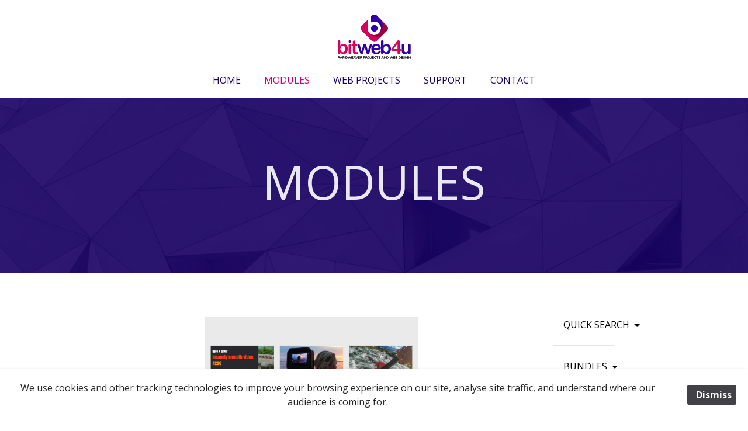

--- FILE ---
content_type: text/html; charset=UTF-8
request_url: https://www.bitweb4u.com/modules/?category=products
body_size: 11487
content:
<!DOCTYPE html>
<html lang="en">

<head>
  <!-- Required meta tags always come first -->
  <meta charset="utf-8">
  <meta name="viewport" content="width=device-width, initial-scale=1, shrink-to-fit=no">
  <meta http-equiv="x-ua-compatible" content="ie=edge">

	<!-- Head content such as meta tags and encoding options, etc -->
	
<!-- Global site tag (gtag.js) - Google Analytics -->
<script async src="https://www.googletagmanager.com/gtag/js?id=UA-128955313-1"></script>
<script>
  window.dataLayer = window.dataLayer || [];
  function gtag(){dataLayer.push(arguments);}
  gtag('js', new Date());

  gtag('config', 'UA-128955313-1');
</script>


<meta http-equiv="Content-Type" content="text/html; charset=utf-8" />
		<meta name="referrer" content="same-origin" />
		<meta name="description" content="Projects for FOUNDRY and FOUNDATION to use with RapidWeaver + Stacks3" />
		<meta name="robots" content="index, follow" />
		<meta name="generator" content="RapidWeaver" />
		<link rel="apple-touch-icon" sizes="167x167" href="https://bitweb4u.com/resources/iconweb_bitweb4u.png" />
<link rel="apple-touch-icon" sizes="180x180" href="https://bitweb4u.com/resources/iconweb_bitweb4u.png" />
<link rel="apple-touch-icon" sizes="152x152" href="https://bitweb4u.com/resources/iconweb_bitweb4u.png" />
<link rel="mask-icon" href="https://bitweb4u.com/resources/iconweb_bitweb4u.svg" color="rgba(255,255,255,1.00)" /><link rel="icon" type="image/png" href="https://bitweb4u.com/resources/iconweb_bitweb4u.png" sizes="32x32" />
<link rel="icon" type="image/png" href="https://bitweb4u.com/resources/favicon_small.png" sizes="16x16" />
<link rel="icon" type="image/png" href="https://bitweb4u.com/resources/iconweb_bitweb4u.png" sizes="64x64" />

	<meta name="twitter:card" content="summary">
	<meta name="twitter:title" content="Modules">
	<meta name="twitter:description" content="Projects for FOUNDRY and FOUNDATION to use with RapidWeaver + Stacks3">
	<meta name="twitter:url" content="https://bitweb4u.com//modules/index.php">
	<meta property="og:type" content="website">
	<meta property="og:site_name" content="BITWEB4U">
	<meta property="og:title" content="Modules">
	<meta property="og:description" content="Projects for FOUNDRY and FOUNDATION to use with RapidWeaver + Stacks3">
	<meta property="og:url" content="https://bitweb4u.com//modules/index.php">

	<!-- User defined head content -->
	

  <!-- Browser title -->
	<title>Modules</title>

  <!-- Main Theme Stylesheet -->
	<link rel="stylesheet" type="text/css" media="all" href="../rw_common/themes/Foundry/consolidated.css?rwcache=701814931" />
		

	<!-- RapidWeaver Color Picker Stylesheet -->
	

	<!-- Plugin injected code -->
			<link rel='stylesheet' type='text/css' media='all' href='../rw_common/plugins/stacks/stacks.css?rwcache=701814931' />
<link rel="stylesheet" type="text/css" media="all" href="../rw_common/plugins/stacks/d-hover.css?rwcache=701814931" />		<link rel='stylesheet' type='text/css' media='all' href='index_files/stacks_page_page14.css?rwcache=701814931' />
        <script type='text/javascript' charset='utf-8' src='../rw_common/plugins/stacks/jquery-2.2.4.min.js?rwcache=701814931'></script>
        
        <link rel="stylesheet" href="../rw_common/plugins/stacks/font-awesome.min.css?rwcache=701814931">
        
		
		<script type='text/javascript' charset='utf-8' src='index_files/stacks_page_page14.js?rwcache=701814931'></script>
        <meta name="formatter" content="Stacks v5.1.0 (6260)" >
		<meta class="stacks 5 stack version" id="de.futural.posterstack" name="Poster" content="1.12.2">
		<meta class="stacks 5 stack version" id="de.futural.posterstack.item" name="Poster Item" content="1.0.0">
		<meta class="stacks 5 stack version" id="com.elixir.stacks.foundryFooter" name="Footer" content="2.4.5.0">
		<meta class="stacks 5 stack version" id="de.futural.posterstack.readmore" name="Poster Read More" content="1.0.0">
		<meta class="stacks 5 stack version" id="com.bigwhiteduck.stacks.sections_pro.section" name="Sections Pro" content="3.1.0">
		<meta class="stacks 5 stack version" id="com.elixir.stacks.foundryImage" name="Image" content="2.4.5.0">
		<meta class="stacks 5 stack version" id="com.bigwhiteduck.stacks.stylepro.background" name="Background" content="3.1.2">
		<meta class="stacks 5 stack version" id="com.elixir.stacks.TypefaceGoogleFont" name="Google Font" content="">
		<meta class="stacks 5 stack version" id="com.bigwhiteduck.stacks.FoundationButtonPlus2" name="ButtonPlus2" content="2.0.5">
		<meta class="stacks 5 stack version" id="com.elixir.stacks.foundryCard" name="Card" content="2.4.5.0">
		<meta class="stacks 5 stack version" id="com.elixir.stacks.foundryDropdown" name="Dropdown" content="2.4.5.0">
		<meta class="stacks 5 stack version" id="com.elixir.stacks.foundryTypeface" name="Typeface" content="2.4.5.0">
		<meta class="stacks 5 stack version" id="com.elixir.stacks.foundryColumns" name="Columns" content="2.4.5.0">
		<meta class="stacks 5 stack version" id="com.elixir.stacks.foundryMMPlain" name="Plain" content="2.2.2">
		<meta class="stacks 5 stack version" id="com.bigwhiteduck.stacks.blueprint.svg" name="BluePrint SVG" content="1.1.0">
		<meta class="stacks 5 stack version" id="com.elixir.stacks.foundryContainer" name="Container" content="2.4.5.0">
		<meta class="stacks 5 stack version" id="com.elixir.stacks.foundryBanner" name="Banner" content="2.4.5.0">
		<meta class="stacks 5 stack version" id="com.elixir.stacks.foundryCardSlice" name="Card Slice" content="2.4.5.0">
		<meta class="stacks 5 stack version" id="de.futural.paddlestack" name="Paddle" content="1.2.1">
		<meta class="stacks 5 stack version" id="de.futural.posterstack.social" name="Poster Social Share Buttons" content="1.0.0">
		<meta class="stacks 5 stack version" id="com.elixir.stacks.foundryScrollToTop" name="Scroll to Top" content="2.4.5.0">
		<meta class="stacks 5 stack version" id="com.elixir.stacks.dropdownLink" name="Dropdown Link" content="">
		<meta class="stacks 5 stack version" id="com.bigwhiteduck.stacks.paragraphpro" name="Paragraph Pro" content="1.2.1">
		<meta class="stacks 5 stack version" id="com.elixir.stacks.foundry" name="Foundry" content="2.4.5.0">
		<meta class="stacks 5 stack version" id="com.elixir.stacks.foundryDivider" name="Divider" content="2.4.5.0">
		<meta class="stacks 5 stack version" id="de.futural.posterstack.back" name="Poster Back" content="1.0.0">
		<meta class="stacks 5 stack version" id="com.bigwhiteduck.stacks.buttonplus.defaults" name="BP2 Defaults" content="2.0.5">
		<meta class="stacks 5 stack version" id="com.bigwhiteduck.stacks.hoverplus.hovercss" name="Hover Effects" content="2.0.5">
		<meta class="stacks 5 stack version" id="com.elixir.stacks.foundryMegaMenu" name="Mega Menu" content="2.2.2">
		<meta class="stacks 5 stack version" id="com.bigwhiteduck.stacks.blueprint" name="BluePrint ONE" content="1.1.0">
		<meta class="stacks 5 stack version" id="com.bigwhiteduck.stacks.blueprint.sidebar" name="SideBar" content="1.1.0">
		<meta class="stacks 5 stack version" id="com.bigwhiteduck.stacks.headerpro" name="Header Pro" content="1.2.2">
		





<script src="https://cdn.paddle.com/paddle/paddle.js"></script>


</head>

<body class="antialiased">
  <div class="blur_wrapper">

  	
<div id='stacks_out_1' class='stacks_top'><div id='stacks_in_1' class=''><div id='stacks_out_3' class='stacks_out'><div id='stacks_in_3' class='stacks_in '><div id='stacks_out_3_1' class='stacks_out'><div id='stacks_in_3_1' class='stacks_in com_elixir_stacks_foundry_stack'>




<!-- Foundry -->


</div></div></div></div><div id='stacks_out_431' class='stacks_out'><div id='stacks_in_431' class='stacks_in com_elixir_stacks_foundryTypeface_stack'>
	







<link href="https://fonts.googleapis.com/css?family=Open Sans:400,700," rel="stylesheet">









</div></div>

<div id='stacks_out_46' class='stacks_out'><div id='stacks_in_46' class='stacks_in '><div id='stacks_out_46_1' class='stacks_out'><div id='stacks_in_46_1' class='stacks_in com_bigwhiteduck_stacks_sections_pro_section_stack'><section 

 class='s-pro sections-stack      top-margin-none bot-margin-none    sec-overflow   no-vault-z  ' ><div class="shear-wrapper preload-wrapper  " id="sections_stacks_in_46_1"><div class='shear-inner   style-pro-stacks_in_46_1    ovl-style-pro-stacks_in_46_1     '><div class="inner-content autoPad  "><div class='content-wrapper  '><div class="content "> <div class='blu blu-svg    bwd' id='stacks_in_46_3'>

	<svg width="100%" height="100%" viewBox="0 0 296 179" version="1.1" xmlns="http://www.w3.org/2000/svg" xmlns:xlink="http://www.w3.org/1999/xlink" xml:space="preserve" xmlns:serif="http://www.serif.com/" style="fill-rule:evenodd;clip-rule:evenodd;stroke-linejoin:round;stroke-miterlimit:1.41421;"><circle cx="48.651" cy="108.363" r="5.107" style="fill:#3200a6;"/><path d="M10.302,108.644l0,15.6c1.921,-1.995 3.879,-3.523 5.874,-4.583c1.995,-1.06 4.464,-1.59 7.407,-1.59c3.392,0 6.367,0.805 8.923,2.413c2.557,1.609 4.539,3.941 5.949,6.996c1.409,3.056 2.113,6.678 2.113,10.869c0,3.092 -0.392,5.929 -1.178,8.511c-0.786,2.581 -1.927,4.82 -3.423,6.715c-1.497,1.896 -3.311,3.361 -5.444,4.396c-2.132,1.035 -4.483,1.553 -7.052,1.553c-1.571,0 -3.049,-0.187 -4.433,-0.562c-1.384,-0.374 -2.563,-0.866 -3.536,-1.477c-0.972,-0.611 -1.802,-1.241 -2.487,-1.89c-0.686,-0.648 -1.59,-1.621 -2.713,-2.918l0,1.01c0,1.921 -0.461,3.374 -1.384,4.359c-0.923,0.985 -2.095,1.478 -3.517,1.478c-1.446,0 -2.6,-0.493 -3.46,-1.478c-0.861,-0.985 -1.291,-2.438 -1.291,-4.359l0,-44.594c0,-2.071 0.418,-3.636 1.253,-4.696c0.836,-1.06 2.002,-1.59 3.498,-1.59c1.572,0 2.781,0.505 3.629,1.516c0.848,1.01 1.272,2.45 1.272,4.321Zm0.487,30.341c0,4.065 0.929,7.189 2.787,9.371c1.858,2.183 4.296,3.274 7.314,3.274c2.569,0 4.782,-1.116 6.64,-3.349c1.858,-2.232 2.788,-5.431 2.788,-9.596c0,-2.693 -0.387,-5.013 -1.16,-6.958c-0.773,-1.946 -1.871,-3.448 -3.292,-4.508c-1.422,-1.06 -3.081,-1.59 -4.976,-1.59c-1.946,0 -3.679,0.53 -5.2,1.59c-1.522,1.06 -2.719,2.593 -3.592,4.601c-0.873,2.008 -1.309,4.396 -1.309,7.165Z" style="fill:#d4035c;fill-rule:nonzero;"/><path d="M53.758,123.795l0,29.518c0,2.045 -0.486,3.592 -1.459,4.639c-0.973,1.048 -2.207,1.572 -3.704,1.572c-1.496,0 -2.712,-0.537 -3.647,-1.609c-0.936,-1.073 -1.403,-2.606 -1.403,-4.602l0,-29.218c0,-2.021 0.467,-3.542 1.403,-4.565c0.935,-1.022 2.151,-1.533 3.647,-1.533c1.497,0 2.731,0.511 3.704,1.533c0.973,1.023 1.459,2.445 1.459,4.265Z" style="fill:#d4035c;fill-rule:nonzero;"/><path d="M59.998,118.894l1.122,0l0,-6.135c0,-1.646 0.044,-2.937 0.131,-3.872c0.087,-0.935 0.33,-1.74 0.729,-2.413c0.399,-0.699 0.973,-1.266 1.721,-1.702c0.749,-0.437 1.584,-0.655 2.507,-0.655c1.297,0 2.469,0.486 3.517,1.459c0.698,0.648 1.141,1.44 1.328,2.376c0.187,0.935 0.28,2.263 0.28,3.984l0,6.958l3.742,0c1.446,0 2.55,0.343 3.31,1.029c0.761,0.686 1.142,1.565 1.142,2.638c0,1.372 -0.543,2.332 -1.628,2.881c-1.085,0.548 -2.637,0.823 -4.658,0.823l-1.908,0l0,18.78c0,1.597 0.056,2.825 0.169,3.685c0.112,0.861 0.411,1.559 0.898,2.095c0.486,0.537 1.278,0.805 2.375,0.805c0.599,0 1.409,-0.106 2.432,-0.318c1.023,-0.212 1.821,-0.318 2.394,-0.318c0.823,0 1.565,0.33 2.226,0.991c0.661,0.661 0.992,1.478 0.992,2.451c0,1.646 -0.898,2.905 -2.694,3.778c-1.796,0.873 -4.377,1.31 -7.744,1.31c-3.193,0 -5.612,-0.537 -7.258,-1.609c-1.646,-1.073 -2.725,-2.557 -3.236,-4.452c-0.511,-1.896 -0.767,-4.427 -0.767,-7.595l0,-19.603l-1.347,0c-1.471,0 -2.594,-0.35 -3.367,-1.048c-0.773,-0.698 -1.16,-1.584 -1.16,-2.656c0,-1.073 0.406,-1.952 1.216,-2.638c0.811,-0.686 1.989,-1.029 3.536,-1.029Z" style="fill:#d4035c;fill-rule:nonzero;"/><g><path d="M89.719,124.357l6.659,22.821l6.061,-21.213c0.649,-2.219 1.129,-3.735 1.44,-4.545c0.312,-0.811 0.898,-1.584 1.759,-2.32c0.86,-0.736 2.039,-1.103 3.535,-1.103c1.522,0 2.713,0.367 3.573,1.103c0.861,0.736 1.465,1.534 1.815,2.395c0.349,0.86 0.835,2.35 1.459,4.47l6.06,21.213l6.734,-22.821c0.449,-1.647 0.811,-2.837 1.085,-3.573c0.275,-0.736 0.736,-1.384 1.385,-1.946c0.648,-0.561 1.583,-0.841 2.805,-0.841c1.223,0 2.283,0.424 3.18,1.272c0.898,0.848 1.347,1.845 1.347,2.993c0,1.047 -0.386,2.631 -1.16,4.751l-8.342,24.467c-0.724,2.07 -1.285,3.567 -1.684,4.49c-0.399,0.922 -1.029,1.745 -1.889,2.469c-0.861,0.723 -2.039,1.085 -3.536,1.085c-1.546,0 -2.762,-0.387 -3.647,-1.16c-0.886,-0.773 -1.54,-1.721 -1.964,-2.843c-0.424,-1.123 -0.886,-2.582 -1.385,-4.378l-5.836,-19.903l-5.649,19.903c-0.748,2.769 -1.559,4.858 -2.432,6.267c-0.873,1.409 -2.407,2.114 -4.601,2.114c-1.123,0 -2.077,-0.219 -2.862,-0.655c-0.786,-0.437 -1.441,-1.06 -1.964,-1.871c-0.524,-0.81 -0.986,-1.77 -1.385,-2.88c-0.399,-1.11 -0.711,-1.989 -0.935,-2.638l-8.268,-24.467c-0.823,-2.295 -1.235,-3.879 -1.235,-4.751c0,-1.098 0.437,-2.083 1.31,-2.956c0.873,-0.873 1.945,-1.309 3.217,-1.309c1.696,0 2.844,0.48 3.442,1.44c0.599,0.96 1.235,2.6 1.908,4.92Z" style="fill:#3200a6;fill-rule:nonzero;"/><path d="M166.405,141.267l-19.978,0c0.025,2.319 0.493,4.364 1.403,6.135c0.91,1.771 2.12,3.105 3.629,4.003c1.509,0.898 3.174,1.347 4.994,1.347c1.222,0 2.339,-0.143 3.349,-0.43c1.01,-0.287 1.989,-0.736 2.936,-1.347c0.948,-0.611 1.821,-1.266 2.619,-1.964c0.798,-0.698 1.833,-1.646 3.105,-2.843c0.524,-0.449 1.272,-0.674 2.245,-0.674c1.048,0 1.896,0.287 2.544,0.861c0.649,0.573 0.973,1.384 0.973,2.431c0,0.923 -0.362,2.002 -1.085,3.237c-0.723,1.234 -1.815,2.419 -3.274,3.554c-1.459,1.135 -3.292,2.076 -5.499,2.824c-2.207,0.749 -4.745,1.123 -7.613,1.123c-6.56,0 -11.66,-1.871 -15.302,-5.612c-3.641,-3.741 -5.462,-8.817 -5.462,-15.227c0,-3.018 0.449,-5.817 1.347,-8.399c0.898,-2.581 2.207,-4.795 3.928,-6.64c1.721,-1.846 3.841,-3.261 6.36,-4.246c2.519,-0.986 5.313,-1.478 8.38,-1.478c3.991,0 7.414,0.842 10.27,2.525c2.856,1.684 4.994,3.86 6.416,6.528c1.422,2.669 2.132,5.388 2.132,8.156c0,2.569 -0.735,4.234 -2.207,4.995c-1.471,0.76 -3.541,1.141 -6.21,1.141Zm-19.978,-5.799l18.519,0c-0.25,-3.492 -1.191,-6.104 -2.825,-7.838c-1.633,-1.733 -3.785,-2.6 -6.453,-2.6c-2.544,0 -4.633,0.879 -6.267,2.638c-1.633,1.758 -2.625,4.358 -2.974,7.8Z" style="fill:#3200a6;fill-rule:nonzero;"/><path d="M185.102,108.644l0,15.6c1.921,-1.995 3.879,-3.523 5.874,-4.583c1.995,-1.06 4.464,-1.59 7.407,-1.59c3.392,0 6.367,0.805 8.923,2.413c2.557,1.609 4.539,3.941 5.949,6.996c1.409,3.056 2.113,6.678 2.113,10.869c0,3.092 -0.392,5.929 -1.178,8.511c-0.786,2.581 -1.927,4.82 -3.423,6.715c-1.497,1.896 -3.311,3.361 -5.444,4.396c-2.132,1.035 -4.483,1.553 -7.052,1.553c-1.571,0 -3.049,-0.187 -4.433,-0.562c-1.384,-0.374 -2.563,-0.866 -3.535,-1.477c-0.973,-0.611 -1.802,-1.241 -2.488,-1.89c-0.686,-0.648 -1.59,-1.621 -2.713,-2.918l0,1.01c0,1.921 -0.461,3.374 -1.384,4.359c-0.923,0.985 -2.095,1.478 -3.517,1.478c-1.446,0 -2.6,-0.493 -3.46,-1.478c-0.861,-0.985 -1.291,-2.438 -1.291,-4.359l0,-44.594c0,-2.071 0.418,-3.636 1.253,-4.696c0.836,-1.06 2.002,-1.59 3.498,-1.59c1.572,0 2.781,0.505 3.629,1.516c0.848,1.01 1.272,2.45 1.272,4.321Zm0.487,30.341c0,4.065 0.929,7.189 2.787,9.371c1.858,2.183 4.296,3.274 7.314,3.274c2.569,0 4.782,-1.116 6.64,-3.349c1.859,-2.232 2.788,-5.431 2.788,-9.596c0,-2.693 -0.387,-5.013 -1.16,-6.958c-0.773,-1.946 -1.871,-3.448 -3.292,-4.508c-1.422,-1.06 -3.081,-1.59 -4.976,-1.59c-1.946,0 -3.679,0.53 -5.2,1.59c-1.522,1.06 -2.719,2.593 -3.592,4.601c-0.873,2.008 -1.309,4.396 -1.309,7.165Z" style="fill:#3200a6;fill-rule:nonzero;"/></g><g><path d="M242.088,154.062l0,-6.959l-18.78,0c-2.37,0 -4.147,-0.536 -5.331,-1.609c-1.185,-1.072 -1.778,-2.531 -1.778,-4.377c0,-0.474 0.088,-0.954 0.262,-1.44c0.175,-0.487 0.437,-0.998 0.786,-1.534c0.349,-0.536 0.711,-1.054 1.085,-1.553c0.374,-0.499 0.835,-1.11 1.384,-1.833l19.828,-26.525c1.297,-1.746 2.364,-3.012 3.199,-3.797c0.836,-0.786 1.839,-1.179 3.012,-1.179c3.791,0 5.686,2.17 5.686,6.51l0,28.957l1.609,0c1.92,0 3.461,0.262 4.62,0.785c1.16,0.524 1.74,1.671 1.74,3.442c0,1.447 -0.474,2.501 -1.422,3.162c-0.947,0.66 -2.369,0.991 -4.265,0.991l-2.282,0l0,6.959c0,1.92 -0.424,3.348 -1.272,4.283c-0.848,0.935 -1.983,1.403 -3.404,1.403c-1.397,0 -2.525,-0.48 -3.386,-1.44c-0.86,-0.96 -1.291,-2.376 -1.291,-4.246Zm-16.087,-15.339l16.087,0l0,-21.737l-16.087,21.737Z" style="fill:#d4035c;fill-rule:nonzero;"/><path d="M285.852,153.987l0,-1.31c-1.222,1.547 -2.507,2.844 -3.854,3.891c-1.346,1.048 -2.818,1.827 -4.414,2.338c-1.596,0.512 -3.417,0.767 -5.462,0.767c-2.47,0 -4.683,-0.511 -6.641,-1.534c-1.958,-1.022 -3.473,-2.431 -4.545,-4.227c-1.272,-2.17 -1.908,-5.288 -1.908,-9.353l0,-20.24c0,-2.045 0.461,-3.573 1.384,-4.583c0.923,-1.01 2.145,-1.515 3.666,-1.515c1.546,0 2.794,0.511 3.741,1.534c0.948,1.023 1.422,2.544 1.422,4.564l0,16.349c0,2.37 0.199,4.359 0.599,5.967c0.399,1.609 1.116,2.869 2.151,3.779c1.035,0.91 2.438,1.365 4.209,1.365c1.72,0 3.342,-0.511 4.863,-1.533c1.521,-1.023 2.631,-2.357 3.33,-4.004c0.573,-1.446 0.86,-4.614 0.86,-9.502l0,-12.421c0,-2.02 0.474,-3.541 1.422,-4.564c0.948,-1.023 2.182,-1.534 3.704,-1.534c1.521,0 2.743,0.505 3.666,1.515c0.923,1.01 1.384,2.538 1.384,4.583l0,29.593c0,1.945 -0.443,3.404 -1.328,4.377c-0.885,0.973 -2.026,1.459 -3.423,1.459c-1.397,0 -2.55,-0.505 -3.461,-1.515c-0.91,-1.01 -1.365,-2.426 -1.365,-4.246Z" style="fill:#3200a6;fill-rule:nonzero;"/></g><g><path d="M0.65,177.614l0.665,0l0,-3.706l2.926,0l2.85,3.706l0.844,0l-2.953,-3.821c1.508,-0.204 2.62,-1.061 2.62,-2.556l0,-0.025c0,-0.639 -0.255,-1.24 -0.677,-1.662c-0.537,-0.537 -1.419,-0.882 -2.518,-0.882l-3.757,0l0,8.946Zm0.665,-4.307l0,-4.025l3.054,0c1.623,0 2.569,0.754 2.569,1.955l0,0.026c0,1.29 -1.112,2.044 -2.607,2.044l-3.016,0Z" style="fill-rule:nonzero;stroke:#000;stroke-width:1.3px;"/><path d="M9.123,177.614l0.69,0l1.138,-2.505l5.278,0l1.137,2.505l0.729,0l-4.167,-9.01l-0.639,0l-4.166,9.01Zm2.109,-3.105l2.364,-5.176l2.352,5.176l-4.716,0Z" style="fill-rule:nonzero;stroke:#000;stroke-width:1.3px;"/><path d="M19.986,177.614l0.665,0l0,-3.335l2.415,0c1.866,0 3.489,-0.972 3.489,-2.85l0,-0.026c0,-1.725 -1.355,-2.735 -3.323,-2.735l-3.246,0l0,8.946Zm0.665,-3.949l0,-4.383l2.53,0c1.61,0 2.709,0.741 2.709,2.16l0,0.025c0,1.329 -1.124,2.198 -2.786,2.198l-2.453,0Z" style="fill-rule:nonzero;stroke:#000;stroke-width:1.3px;"/><rect x="28.612" y="168.668" width="0.665" height="8.946" style="fill-rule:nonzero;stroke:#000;stroke-width:1.3px;"/><path d="M32.025,177.614l2.977,0c2.812,0 4.754,-1.955 4.754,-4.473l0,-0.025c0,-2.518 -1.942,-4.448 -4.754,-4.448l-2.977,0l0,8.946Zm2.977,-8.332c2.492,0 4.064,1.738 4.064,3.859l0,0.026c0,2.134 -1.572,3.834 -4.064,3.834l-2.313,0l0,-7.719l2.313,0Z" style="fill-rule:nonzero;stroke:#000;stroke-width:1.3px;"/><path d="M44.127,177.678l0.537,0l2.62,-7.77l2.62,7.77l0.536,0l3.247,-9.01l-0.691,0l-2.811,7.962l-2.62,-7.987l-0.511,0l-2.62,7.987l-2.812,-7.962l-0.741,0l3.246,9.01Z" style="fill-rule:nonzero;stroke:#000;stroke-width:1.3px;"/><path d="M55.655,177.614l6.428,0l0,-0.613l-5.764,0l0,-3.591l5.125,0l0,-0.614l-5.125,0l0,-3.514l5.7,0l0,-0.614l-6.364,0l0,8.946Z" style="fill-rule:nonzero;stroke:#000;stroke-width:1.3px;"/><path d="M63.45,177.614l0.69,0l1.138,-2.505l5.278,0l1.137,2.505l0.729,0l-4.166,-9.01l-0.639,0l-4.167,9.01Zm2.109,-3.105l2.364,-5.176l2.352,5.176l-4.716,0Z" style="fill-rule:nonzero;stroke:#000;stroke-width:1.3px;"/><path d="M76.205,177.678l0.588,0l3.936,-9.01l-0.703,0l-3.515,8.231l-3.501,-8.231l-0.741,0l3.936,9.01Z" style="fill-rule:nonzero;stroke:#000;stroke-width:1.3px;"/><path d="M82.62,177.614l6.428,0l0,-0.613l-5.763,0l0,-3.591l5.125,0l0,-0.614l-5.125,0l0,-3.514l5.7,0l0,-0.614l-6.365,0l0,8.946Z" style="fill-rule:nonzero;stroke:#000;stroke-width:1.3px;"/><path d="M91.183,177.614l0.664,0l0,-3.706l2.927,0l2.85,3.706l0.843,0l-2.952,-3.821c1.508,-0.204 2.62,-1.061 2.62,-2.556l0,-0.025c0,-0.639 -0.256,-1.24 -0.677,-1.662c-0.537,-0.537 -1.419,-0.882 -2.518,-0.882l-3.757,0l0,8.946Zm0.664,-4.307l0,-4.025l3.055,0c1.623,0 2.568,0.754 2.568,1.955l0,0.026c0,1.29 -1.111,2.044 -2.607,2.044l-3.016,0Z" style="fill-rule:nonzero;stroke:#000;stroke-width:1.3px;"/><path d="M104.257,177.614l0.664,0l0,-3.335l2.416,0c1.865,0 3.488,-0.972 3.488,-2.85l0,-0.026c0,-1.725 -1.354,-2.735 -3.322,-2.735l-3.246,0l0,8.946Zm0.664,-3.949l0,-4.383l2.531,0c1.61,0 2.709,0.741 2.709,2.16l0,0.025c0,1.329 -1.125,2.198 -2.786,2.198l-2.454,0Z" style="fill-rule:nonzero;stroke:#000;stroke-width:1.3px;"/><path d="M112.794,177.614l0.664,0l0,-3.706l2.927,0l2.85,3.706l0.843,0l-2.952,-3.821c1.508,-0.204 2.62,-1.061 2.62,-2.556l0,-0.025c0,-0.639 -0.256,-1.24 -0.678,-1.662c-0.536,-0.537 -1.418,-0.882 -2.517,-0.882l-3.757,0l0,8.946Zm0.664,-4.307l0,-4.025l3.054,0c1.624,0 2.569,0.754 2.569,1.955l0,0.026c0,1.29 -1.112,2.044 -2.607,2.044l-3.016,0Z" style="fill-rule:nonzero;stroke:#000;stroke-width:1.3px;"/><path d="M126.123,177.768c2.709,0 4.511,-2.186 4.511,-4.627l0,-0.025c0,-2.441 -1.776,-4.601 -4.485,-4.601c-2.71,0 -4.512,2.185 -4.512,4.626l0,0.026c0,2.441 1.777,4.601 4.486,4.601Zm0.026,-0.601c-2.211,0 -3.822,-1.815 -3.822,-4.026l0,-0.025c0,-2.211 1.585,-4 3.796,-4c2.211,0 3.821,1.814 3.821,4.025l0,0.026c0,2.211 -1.585,4 -3.795,4Z" style="fill-rule:nonzero;stroke:#000;stroke-width:1.3px;"/><path d="M134.366,177.742c0.716,0 1.355,-0.243 1.828,-0.716c0.498,-0.498 0.817,-1.29 0.817,-2.326l0,-6.032l-0.664,0l0,6.084c0,1.559 -0.844,2.389 -1.943,2.389c-1.048,0 -1.648,-0.485 -2.198,-1.418l-0.549,0.345c0.549,0.984 1.38,1.674 2.709,1.674Z" style="fill-rule:nonzero;stroke:#000;stroke-width:1.3px;"/><path d="M139.529,177.614l6.428,0l0,-0.613l-5.763,0l0,-3.591l5.124,0l0,-0.614l-5.124,0l0,-3.514l5.699,0l0,-0.614l-6.364,0l0,8.946Z" style="fill-rule:nonzero;stroke:#000;stroke-width:1.3px;"/><path d="M152.143,177.768c1.585,0 2.607,-0.627 3.553,-1.559l-0.448,-0.435c-0.907,0.895 -1.789,1.393 -3.08,1.393c-2.134,0 -3.782,-1.764 -3.782,-4.026l0,-0.025c0,-2.249 1.623,-4 3.77,-4c1.341,0 2.236,0.562 3.016,1.316l0.473,-0.486c-0.921,-0.843 -1.879,-1.431 -3.477,-1.431c-2.581,0 -4.473,2.096 -4.473,4.626l0,0.026c0,2.569 1.892,4.601 4.448,4.601Z" style="fill-rule:nonzero;stroke:#000;stroke-width:1.3px;"/><path d="M160.002,177.614l0.665,0l0,-8.332l3.118,0l0,-0.614l-6.901,0l0,0.614l3.118,0l0,8.332Z" style="fill-rule:nonzero;stroke:#000;stroke-width:1.3px;"/><path d="M168.642,177.742c1.725,0 2.965,-0.997 2.965,-2.441l0,-0.025c0,-1.304 -0.869,-2.045 -2.94,-2.467c-2.121,-0.434 -2.607,-1.01 -2.607,-1.955l0,-0.026c0,-0.933 0.869,-1.687 2.185,-1.687c0.985,0 1.828,0.281 2.671,1.01l0.422,-0.524c-0.907,-0.729 -1.763,-1.086 -3.067,-1.086c-1.661,0 -2.875,1.022 -2.875,2.351l0,0.026c0,1.354 0.869,2.083 3.016,2.517c2.032,0.409 2.53,0.959 2.53,1.904l0,0.026c0,1.022 -0.92,1.776 -2.262,1.776c-1.316,0 -2.224,-0.421 -3.208,-1.329l-0.434,0.499c1.073,0.958 2.172,1.431 3.604,1.431Z" style="fill-rule:nonzero;stroke:#000;stroke-width:1.3px;"/><path d="M176.859,177.614l0.69,0l1.138,-2.505l5.278,0l1.137,2.505l0.729,0l-4.167,-9.01l-0.639,0l-4.166,9.01Zm2.109,-3.105l2.364,-5.176l2.352,5.176l-4.716,0Z" style="fill-rule:nonzero;stroke:#000;stroke-width:1.3px;"/><path d="M187.722,177.614l0.639,0l0,-7.949l6.301,7.949l0.498,0l0,-8.946l-0.639,0l0,7.783l-6.173,-7.783l-0.626,0l0,8.946Z" style="fill-rule:nonzero;stroke:#000;stroke-width:1.3px;"/><path d="M197.818,177.614l2.978,0c2.811,0 4.754,-1.955 4.754,-4.473l0,-0.025c0,-2.518 -1.943,-4.448 -4.754,-4.448l-2.978,0l0,8.946Zm2.978,-8.332c2.492,0 4.064,1.738 4.064,3.859l0,0.026c0,2.134 -1.572,3.834 -4.064,3.834l-2.313,0l0,-7.719l2.313,0Z" style="fill-rule:nonzero;stroke:#000;stroke-width:1.3px;"/><path d="M214.202,177.678l0.537,0l2.62,-7.77l2.619,7.77l0.537,0l3.246,-9.01l-0.69,0l-2.811,7.962l-2.62,-7.987l-0.511,0l-2.62,7.987l-2.812,-7.962l-0.741,0l3.246,9.01Z" style="fill-rule:nonzero;stroke:#000;stroke-width:1.3px;"/><path d="M225.729,177.614l6.429,0l0,-0.613l-5.764,0l0,-3.591l5.125,0l0,-0.614l-5.125,0l0,-3.514l5.7,0l0,-0.614l-6.365,0l0,8.946Z" style="fill-rule:nonzero;stroke:#000;stroke-width:1.3px;"/><path d="M234.292,177.614l3.885,0c1.93,0 3.208,-0.945 3.208,-2.441l0,-0.025c0,-1.24 -0.946,-1.853 -2.019,-2.134c0.728,-0.294 1.52,-0.908 1.52,-2.122l0,-0.025c0,-0.563 -0.204,-1.036 -0.575,-1.406c-0.498,-0.499 -1.316,-0.793 -2.326,-0.793l-3.693,0l0,8.946Zm5.917,-6.658c0,1.188 -0.958,1.84 -2.3,1.84l-2.952,0l0,-3.514l3.016,0c1.431,0 2.236,0.664 2.236,1.648l0,0.026Zm0.498,4.192l0,0.025c0,1.125 -0.971,1.828 -2.504,1.828l-3.246,0l0,-3.591l3.028,0c1.764,0 2.722,0.639 2.722,1.738Z" style="fill-rule:nonzero;stroke:#000;stroke-width:1.3px;"/><path d="M247.353,177.614l2.978,0c2.811,0 4.754,-1.955 4.754,-4.473l0,-0.025c0,-2.518 -1.943,-4.448 -4.754,-4.448l-2.978,0l0,8.946Zm2.978,-8.332c2.492,0 4.064,1.738 4.064,3.859l0,0.026c0,2.134 -1.572,3.834 -4.064,3.834l-2.313,0l0,-7.719l2.313,0Z" style="fill-rule:nonzero;stroke:#000;stroke-width:1.3px;"/><path d="M257.347,177.614l6.428,0l0,-0.613l-5.764,0l0,-3.591l5.125,0l0,-0.614l-5.125,0l0,-3.514l5.7,0l0,-0.614l-6.364,0l0,8.946Z" style="fill-rule:nonzero;stroke:#000;stroke-width:1.3px;"/><path d="M268.938,177.742c1.726,0 2.965,-0.997 2.965,-2.441l0,-0.025c0,-1.304 -0.869,-2.045 -2.939,-2.467c-2.122,-0.434 -2.607,-1.01 -2.607,-1.955l0,-0.026c0,-0.933 0.869,-1.687 2.185,-1.687c0.984,0 1.828,0.281 2.671,1.01l0.422,-0.524c-0.908,-0.729 -1.764,-1.086 -3.067,-1.086c-1.662,0 -2.876,1.022 -2.876,2.351l0,0.026c0,1.354 0.869,2.083 3.016,2.517c2.032,0.409 2.531,0.959 2.531,1.904l0,0.026c0,1.022 -0.921,1.776 -2.262,1.776c-1.317,0 -2.224,-0.421 -3.208,-1.329l-0.435,0.499c1.074,0.958 2.173,1.431 3.604,1.431Z" style="fill-rule:nonzero;stroke:#000;stroke-width:1.3px;"/><rect x="274.178" y="168.668" width="0.665" height="8.946" style="fill-rule:nonzero;stroke:#000;stroke-width:1.3px;"/><path d="M281.693,177.768c1.456,0 2.709,-0.627 3.514,-1.342l0,-3.451l-3.629,0l0,0.614l2.99,0l0,2.568c-0.652,0.55 -1.712,1.023 -2.85,1.023c-2.39,0 -3.834,-1.726 -3.834,-4.039l0,-0.025c0,-2.16 1.521,-4 3.694,-4c1.354,0 2.172,0.46 2.875,1.073l0.435,-0.498c-0.895,-0.741 -1.815,-1.176 -3.272,-1.176c-2.671,0 -4.422,2.211 -4.422,4.626l0,0.026c0,2.518 1.674,4.601 4.499,4.601Z" style="fill-rule:nonzero;stroke:#000;stroke-width:1.3px;"/><path d="M287.61,177.614l0.639,0l0,-7.949l6.3,7.949l0.499,0l0,-8.946l-0.639,0l0,7.783l-6.173,-7.783l-0.626,0l0,8.946Z" style="fill-rule:nonzero;stroke:#000;stroke-width:1.3px;"/></g><g><path d="M148.039,42.37c-7.105,0 -12.866,5.76 -12.866,12.866c0,7.106 5.761,12.866 12.866,12.866c7.105,0 12.866,-5.76 12.866,-12.866c0,-7.106 -5.761,-12.866 -12.866,-12.866m-50.844,2.623l23.57,-23.571l0,32.537c-0.019,0.423 -0.031,0.848 -0.031,1.277c0,15.079 12.225,27.304 27.305,27.304c15.081,0 27.305,-12.225 27.305,-27.304c0,-15.08 -12.224,-27.306 -27.305,-27.306c-4.652,0 -9.033,1.166 -12.866,3.218l0,-24.134l2.906,-2.906c5.478,-5.477 14.443,-5.477 19.92,0l40.886,40.885c5.477,5.479 5.477,14.443 0,19.921l-40.886,40.883c-5.477,5.479 -14.442,5.479 -19.92,0l-40.884,-40.883c-5.478,-5.478 -5.478,-14.442 0,-19.921" style="fill:#d4035c;"/><path d="M148.039,42.37c-7.105,0 -12.866,5.76 -12.866,12.866c0,7.106 5.761,12.866 12.866,12.866c7.105,0 12.866,-5.76 12.866,-12.866c0,-7.106 -5.761,-12.866 -12.866,-12.866m-12.866,-35.356l2.906,-2.906c5.478,-5.477 14.443,-5.477 19.92,0l40.886,40.885c5.477,5.479 5.477,14.443 0,19.921l-25.173,25.172c-38.151,6.358 -49.903,-22.25 -49.903,-22.25l0.002,-0.001c4.553,8.737 13.693,14.705 24.228,14.705c15.081,0 27.305,-12.225 27.305,-27.304c0,-15.08 -12.224,-27.306 -27.305,-27.306c-4.652,0 -9.033,1.166 -12.866,3.218l0,-24.134Z" style="fill:#9a0042;"/><path d="M148.039,42.37c-7.105,0 -12.866,5.76 -12.866,12.866c0,7.106 5.761,12.866 12.866,12.866c7.105,0 12.866,-5.76 12.866,-12.866c0,-7.106 -5.761,-12.866 -12.866,-12.866m-12.866,-35.356l2.906,-2.906c5.478,-5.477 14.443,-5.477 19.92,0l20.225,20.226c3.726,8.947 5.173,19.265 1.52,30.375c-11.738,35.705 -37.313,27.255 -37.313,27.255l0.001,-0.001c1.81,0.377 3.684,0.577 5.607,0.577c15.081,0 27.305,-12.225 27.305,-27.304c0,-15.08 -12.224,-27.306 -27.305,-27.306c-4.652,0 -9.033,1.166 -12.866,3.218l0,-24.134Z" style="fill:#3200a6;"/></g></svg>

</div>

<div id='stacks_out_46_5' class='stacks_out'><div id='stacks_in_46_5' class='stacks_in com_elixir_stacks_foundryMegaMenu_stack'>


<nav role="navigation">
	<div class="nav_bar_placeholder">

		<div class="nav-sticky-container">


			
			<!-- without site title -->
			<div class="foundry-mega-menu-toggle">
				<div class="text-xs-center">
					<i class="fa fa-bars"></i>
				</div>	
			</div>
			

			<div style="clear: both;"></div>

			<div class="container mobile_adjust">
					<div class="col-lg-12">
						<div class="row">
							<ul class="nav foundry-mega-menu text-xs-center ">

								<li class=" stacks_in_46_6-plain top-level-item"><a href="../" class="mm-plain-link " rel="" id="" onclick="" > HOME</a></li>
<li class=" stacks_in_46_7-plain top-level-item"><a href="./" class="mm-plain-link " rel="" id="" onclick="" > MODULES</a></li>
<li class=" stacks_in_46_8-plain top-level-item"><a href="../projects/" class="mm-plain-link " rel="" id="" onclick="" > WEB PROJECTS</a></li>
<li class=" stacks_in_46_9-plain top-level-item"><a href="../faqs/" class="mm-plain-link " rel="" id="" onclick="" > SUPPORT</a></li>
<li class=" stacks_in_46_10-plain top-level-item"><a href="../contact/" class="mm-plain-link " rel="" id="" onclick="" > CONTACT</a></li>


								

								
							</ul>
						</div>
					</div>

					

			</div> <!-- container / container-fluid -->
		</div> <!-- nav-sticky-container -->

	</div> <!-- nav_bar_placeholder -->
</nav></div></div></div></div></div></div></div> <div class='sections-layer  '> <div class='slice empty out'><div class='slice empty in'></div></div> </div>  </section>

</div></div></div></div><div id='stacks_out_47' class='stacks_out'><div id='stacks_in_47' class='stacks_in com_elixir_stacks_foundryBanner_stack'>


<div class="nav_pairing">
	<div class="banner" >
			<div class="banner_inner">
				<div class="banner_content">
					<div class="container-fluid">
						<div id='stacks_out_49' class='stacks_out'><div id='stacks_in_49' class='stacks_in com_bigwhiteduck_stacks_headerpro_stack'>     <link rel="stylesheet" type="text/css" href="https://fonts.googleapis.com/css?family=Open Sans:400" media="all" >       


	
	
	
	
		<link rel="stylesheet" type="text/css" href="https://fonts.googleapis.com/css?family=Open Sans:400" media="all" >
	
	
	
	








<div class="hp-slice" hidden style="display:none;">Site TitleSite Slogan</div>
<h3 class="header-pro text-center custom-font g-font custom-adv custom    " >

	 
	 

			<span class="h-pro"><!--
--><!--
--><span class="hTxt primary custom-font g-font ">MODULES</span><!--
--><!--
--><!--
--><!--
--></span>

		 
	
</h3> 



<div class='slice empty out'><div class='slice empty in'></div></div>




</div></div>
					</div>
				</div>
			</div>

			
	</div>

		
</div>




</div></div><div id='stacks_out_422' class='stacks_out'><div id='stacks_in_422' class='stacks_in com_elixir_stacks_foundryContainer_stack'>


<div class="container-fluid">
	
		<div class="blu-sidebar blu__h-center blu__v-center  med-right    " id="stacks_in_60"> <aside class='blu blu-side  sm-bot   med-right ovl-style-pro-stacks_in_60 '><div class="blu-side__wrap  ">  <div id='stacks_out_1620' class='stacks_out'><div id='stacks_in_1620' class='stacks_in com_elixir_stacks_foundryDropdown_stack'>


<div class="dropdown ">

  <button class="btn    dropdown-toggle" type="button" id="stacks_in_1620_dropdownMenu" data-toggle="dropdown" aria-haspopup="true" aria-expanded="true">
    QUICK SEARCH
  </button>

  <div class="dropdown-menu " aria-labelledby="stacks_in_1620_dropdownMenu" >
		<a class="dropdown-item  " rel="" onclick="" target="" id="" href="https://www.bitweb4u.com/modules/?category=fashion">Fashion Cards</a>
<a class="dropdown-item  " rel="" onclick="" target="" id="" href="https://www.bitweb4u.com/modules/?category=header">Headers</a>
<a class="dropdown-item  " rel="" onclick="" target="" id="" href="https://www.bitweb4u.com/modules/?post=card-06&tag=cbundle01">Movie Cards</a>
<a class="dropdown-item  " rel="" onclick="" target="" id="" href="https://www.bitweb4u.com/modules/?category=presentation">Presentation/Services Cards</a>
<a class="dropdown-item  " rel="" onclick="" target="" id="" href="https://www.bitweb4u.com/modules/?category=price">Price Cards</a>
<a class="dropdown-item  " rel="" onclick="" target="" id="" href="https://www.bitweb4u.com/modules/?category=rental">Rental Cards</a>

	</div>

</div>
</div></div><div id='stacks_out_550' class='stacks_out'><div id='stacks_in_550' class='stacks_in com_elixir_stacks_foundryDivider_stack'>


	<hr class="m-y-md foundry-divider-simple">

</div></div><div id='stacks_out_1632' class='stacks_out'><div id='stacks_in_1632' class='stacks_in com_elixir_stacks_foundryDropdown_stack'>


<div class="dropdown ">

  <button class="btn    dropdown-toggle" type="button" id="stacks_in_1632_dropdownMenu" data-toggle="dropdown" aria-haspopup="true" aria-expanded="true">
    BUNDLES
  </button>

  <div class="dropdown-menu " aria-labelledby="stacks_in_1632_dropdownMenu" >
		<a class="dropdown-item  " rel="" onclick="" target="" id="" href="https://www.bitweb4u.com/modules/?tag=cbundle01">CBUNDLE01</a>

	</div>

</div>
</div></div></div> </aside><div class="blu-gutter  med-right"></div> <section class="blu blu-content  med-right side-sm-bot side- style-pro-stacks_in_60 "><div class="blu-content__wrap  ">  <div id='stacks_out_62' class='stacks_out'><div id='stacks_in_62' class='stacks_in de_futural_posterstack_stack'>


            
<div id="poster-top" class="poster-top poster-list">















        

        <div id="stacks_in_1043" class="blog-entry poster-item poster-hide-content-edit-mode poster-list-item">
            <article>
                
                                <section>
                    <div class="poster-header-content"><div id='stacks_out_1044' class='stacks_out'><div id='stacks_in_1044' class='stacks_in com_elixir_stacks_foundryImage_stack'>

		<div class="text-xs-center foundry-image-wrapper">
			 
				
				
				<img src="index_files/image_stack_img-1044.jpg" alt="Image" draggable="false" class="img-fluid " ></img>
				

				

				

				 
		</div>
		
		
		
		</div></div></div>
                </section>
                                

                <section>
                    <div class="poster-body">
                        

                        
                        <h3 class="blog-entry-title poster-title text-left  foundry-typeface-one">
                        
                        <a id="stacks_in_1043_title" href="./?post=card-07&category=products" class="blog-permalink text-left  foundry-typeface-one">Card 07</a>
                        
                        </h3>

                                                <div class="poster-metadata ">
                            <div class="blog-entry-date"><time datetime="2018-11-08T14:11:33EET"><span class="poster-date">08.11.2018</span></time> 
                            <span class="blog-entry-category">Filed in: <a href=".?category=web-cards">Web Cards</a> |<a href=".?category=products">Products</a> |<a href=".?category=presentation">Presentation</a></span>  
                            </div>
                        </div>
                        
                        

                        <div class="blog-entry-body">
                            
                                                        <div class="poster-summary-content"><div id='stacks_out_1046' class='stacks_out'><div id='stacks_in_1046' class='stacks_in com_bigwhiteduck_stacks_paragraphpro_stack'>
	
	
	
	<link rel="stylesheet" href='https://fonts.googleapis.com/css?family=Open Sans:400' media="all" >
	
	
	












<p class='ppro text-justify custom custom-font g-font      ' draggable="false">

Stunning collection of animated web cards for high-quality product presentations &ndash; Foundry and Foundation


</p>
 


<div class='slice empty out'><div class='slice empty in'></div></div>




</div></div><div id='stacks_out_1049' class='stacks_out'><div id='stacks_in_1049' class='stacks_in de_futural_posterstack_social_stack'><div class="poster-social">
    <a class="poster-share" target="_blank" href="https://www.bitweb4u.com/modules/?post=card-07">
    </a>
    <a class="poster-facebook" target="_blank" href="http://www.facebook.com/sharer.php?u=https%3A%2F%2Fwww.bitweb4u.com%2Fmodules%2F%3Fpost%3Dcard-07">
    </a>
    <a class="poster-twitter" target="_blank" href="https://twitter.com/intent/tweet?text=Card 07&url=https://www.bitweb4u.com/modules/?post=card-07">
    </a>
    <a class="poster-pinterest" target="_blank" href="http://pinterest.com/pin/create/button/?url=https://www.bitweb4u.com/modules/?post=card-07&description=Card 07">
    </a>
    <a class="poster-linkedin" target="_blank" href="https://www.linkedin.com/shareArticle?url=https://www.bitweb4u.com/modules/?post=card-07&title=Card 07">
    </a>
    <a class="poster-xing" target="_blank" href="https://www.xing.com/spi/shares/new?url=https://www.bitweb4u.com/modules/?post=card-07&title=Card 07">
    </a>
    <a class="poster-envelope" href="mailto:?subject=Card 07&body=https://www.bitweb4u.com/modules/?post=card-07">
    </a>
</div>
</div></div>
<div id="stacks_in_1050">


<div class="bp-wrap bp- com_bigwhiteduck_stacks_FoundationButtonPlus2_stack            theme     " id="stacks_in_1051">  <a role="button" href="" class=" button b-p hov-target   small custom not-vault custom-radius custom-shape      " target="" rel="">  <span class="bp-text">View module</span>  </a>   <div class='slice empty out'><div class='slice empty in'></div></div>  </div>



</div><script type="text/javascript">
document.addEventListener("DOMContentLoaded", function(event) {
    stacks.jQuery.each(stacks.jQuery("#stacks_in_1050").find("a"), function(index, val) {
        this.href = "./?post=card-07&category=products";
    });
});
</script>
</div>
                                                        
                                                        
                                                        <span class="blog-read-more poster-readmore"><a href="./?post=card-07&category=products"></a></span>
                                                        <p class="blog-entry-tags">Tags: <a href=".?tag=cbundle01">CBUNDLE01</a>,<a href=".?tag=foundry">FOUNDRY</a>,<a href=".?tag=foundation">FOUNDATION</a></p>                            
                        </div>
                    </div>
                <section>
            </article>
        </div>

        
                
        <script type="text/javascript">
            stacks.de_futural_posterstack.linkImgToDetails("#stacks_in_1043 .poster-header-content", "./?post=card-07&category=products");
        </script>
        
        













</div>


<div class="poster-pagination text-center  foundry-typeface-one">
<span class="poster-pagination-page-text">&nbsp;Page</span><span class="poster-pagination-page-counter">&nbsp;1 / 1&nbsp;</span>
</div>











</div></div></div> </section></div> 


	
</div>
</div></div><div id='stacks_out_45' class='stacks_out'><div id='stacks_in_45' class='stacks_in '><div id='stacks_out_45_1' class='stacks_out'><div id='stacks_in_45_1' class='stacks_in com_bigwhiteduck_stacks_sections_pro_section_stack'><section 

 class='s-pro sections-stack      top-margin-none bot-margin-none    sec-overflow   no-vault-z  ' ><div class="shear-wrapper preload-wrapper  " id="sections_stacks_in_45_1"><div class='shear-inner   style-pro-stacks_in_45_1    ovl-style-pro-stacks_in_45_1     '><div class="inner-content autoPad  "><div class='content-wrapper  '><div class="content "> <div id='stacks_out_45_16' class='stacks_out'><div id='stacks_in_45_16' class='stacks_in com_elixir_stacks_foundryScrollToTop_stack'>



<div id="scrollToTopButton" class="stacks_in_45_16-scroll-to-top-btn btn custom animated bounceOutDown   ">
	<i class="fa fa-angle-up"></i>
</div>


</div></div><div id='stacks_out_45_17' class='stacks_out'><div id='stacks_in_45_17' class='stacks_in com_elixir_stacks_foundryFooter_stack'>

<div class="text-xs-center ">
	
	@2018 BitWeb4u is a division of <a href="https://eyeproduct.eu" target="_blank">Eye Product SRL</a>. All rights reserved. | <a href="https://www.bitweb4u.com/privacy-policy">Privacy Policy</a> | 
</div>


</div></div></div></div></div></div></div> <div class='sections-layer  '>  
 </div>  </section>

</div></div></div></div></div></div>


  </div>

	<!-- Base RapidWeaver Javascript -->
	<script src="../rw_common/themes/Foundry/javascript.js?rwcache=701814931"></script>
	
	<!-- Conditionally Load jQuery -->
	<script>if (typeof stacks !== 'undefined'){var jQuery=stacks.jQuery,$=jQuery;}</script>
	<!-- <script src="../rw_common/themes/Foundry/js/jquery.min.js"></script> -->

	
	<!-- Tether.js || used for tooltips -->
	<script src="../rw_common/themes/Foundry/js/tether.min.js?rwcache=701814931"></script>
	
	<!-- Latest compiled and minified JavaScript -->
	<script src="../rw_common/themes/Foundry/js/bootstrap.min.js?rwcache=701814931"></script>
	
	<!-- Style variations -->
	
	
	<!-- User defined javascript -->
	
	
	<!-- User defined styles -->
	<style type="text/css" media="all">.poster-details {
margin-left: 15px;
margin-right: 15px;
}

.poster-details {
max-width: 800px;
margin-left: auot;
margin-right: auto;
}

.poster-item {
	margin-left: auto;
    margin-right: auto;
} 

.poster-list-item:first-child .poster-body {
margin-left: 36px ! important;
}


</style>

	<script>
		// Initializes dropdowns
		$('.dropdown-toggle').dropdown();

		// Initializes popovers
		$(function () {
		  $('[data-toggle="popover"]').popover()
		});
	</script>

	<!-- Foundry theme v1.0.3 -->
	
<div id="rapidweaver_privacy_message">
    <p><span style="font:13px .AppleSystemUIFont; ">We use cookies and other tracking technologies to improve your browsing experience on our site, analyse site traffic, and understand where our audience is coming for.	</span></p>
    <button id="rapidweaver_privacy_message_dismiss_button">Dismiss</button>
</div>

<script src="../rw_common/assets/message.js?rwcache=701814931"></script>
</body>

</html>


--- FILE ---
content_type: text/css
request_url: https://www.bitweb4u.com/modules/index_files/stacks_page_page14.css?rwcache=701814931
body_size: 56666
content:
/*
 * baguetteboxcss
 */

/*!
 * baguetteBox.js
 * @author  feimosi
 * @version 1.11.0
 * @url https://github.com/feimosi/baguetteBox.js
 */#baguetteBox-overlay{display:none;opacity:0;position:fixed;overflow:hidden;top:0;left:0;width:100%;height:100%;z-index:1000000;background-color:#222;background-color:rgba(0,0,0,.8);-webkit-transition:opacity .5s ease;transition:opacity .5s ease}#baguetteBox-overlay.visible{opacity:1}#baguetteBox-overlay .full-image{display:inline-block;position:relative;width:100%;height:100%;text-align:center}#baguetteBox-overlay .full-image figure{display:inline;margin:0;height:100%}#baguetteBox-overlay .full-image img{display:inline-block;width:auto;height:auto;max-height:100%;max-width:100%;vertical-align:middle;-webkit-box-shadow:0 0 8px rgba(0,0,0,.6);-moz-box-shadow:0 0 8px rgba(0,0,0,.6);box-shadow:0 0 8px rgba(0,0,0,.6)}#baguetteBox-overlay .full-image figcaption{display:block;position:absolute;bottom:0;width:100%;text-align:center;line-height:1.8;white-space:normal;color:#ccc;background-color:#000;background-color:rgba(0,0,0,.6);font-family:sans-serif}#baguetteBox-overlay .full-image:before{content:"";display:inline-block;height:50%;width:1px;margin-right:-1px}#baguetteBox-slider{position:absolute;left:0;top:0;height:100%;width:100%;white-space:nowrap;-webkit-transition:left .4s ease,-webkit-transform .4s ease;transition:left .4s ease,-webkit-transform .4s ease;transition:left .4s ease,transform .4s ease;transition:left .4s ease,transform .4s ease,-webkit-transform .4s ease,-moz-transform .4s ease}#baguetteBox-slider.bounce-from-right{-webkit-animation:bounceFromRight .4s ease-out;animation:bounceFromRight .4s ease-out}#baguetteBox-slider.bounce-from-left{-webkit-animation:bounceFromLeft .4s ease-out;animation:bounceFromLeft .4s ease-out}@-webkit-keyframes bounceFromRight{0%,100%{margin-left:0}50%{margin-left:-30px}}@keyframes bounceFromRight{0%,100%{margin-left:0}50%{margin-left:-30px}}@-webkit-keyframes bounceFromLeft{0%,100%{margin-left:0}50%{margin-left:30px}}@keyframes bounceFromLeft{0%,100%{margin-left:0}50%{margin-left:30px}}.baguetteBox-button#next-button,.baguetteBox-button#previous-button{top:50%;top:calc(50% - 30px);width:44px;height:60px}.baguetteBox-button{position:absolute;cursor:pointer;outline:0;padding:0;margin:0;border:0;-moz-border-radius:15%;border-radius:15%;background-color:#323232;background-color:rgba(50,50,50,.5);color:#ddd;font:1.6em sans-serif;-webkit-transition:background-color .4s ease;transition:background-color .4s ease}.baguetteBox-button:focus,.baguetteBox-button:hover{background-color:rgba(50,50,50,.9)}.baguetteBox-button#next-button{right:2%}.baguetteBox-button#previous-button{left:2%}.baguetteBox-button#close-button{top:20px;right:2%;right:calc(2% + 6px);width:30px;height:30px}.baguetteBox-button svg{position:absolute;left:0;top:0}.baguetteBox-spinner{width:40px;height:40px;display:inline-block;position:absolute;top:50%;left:50%;margin-top:-20px;margin-left:-20px}.baguetteBox-double-bounce1,.baguetteBox-double-bounce2{width:100%;height:100%;-moz-border-radius:50%;border-radius:50%;background-color:#fff;opacity:.6;position:absolute;top:0;left:0;-webkit-animation:bounce 2s infinite ease-in-out;animation:bounce 2s infinite ease-in-out}.baguetteBox-double-bounce2{-webkit-animation-delay:-1s;animation-delay:-1s}@-webkit-keyframes bounce{0%,100%{-webkit-transform:scale(0);transform:scale(0)}50%{-webkit-transform:scale(1);transform:scale(1)}}@keyframes bounce{0%,100%{-webkit-transform:scale(0);-moz-transform:scale(0);transform:scale(0)}50%{-webkit-transform:scale(1);-moz-transform:scale(1);transform:scale(1)}}

/*
 * jarallax css
 */

.jarallax {
    position: relative;
    z-index: 0;
}
.jarallax > .jarallax-img {
    position: absolute;
    object-fit: cover;
    /* support for plugin https://github.com/bfred-it/object-fit-images */
    font-family: 'object-fit: cover;';
    top: 0;
    left: 0;
    width: 100%;
    height: 100%;
    z-index: -1;
}


/*
 * com.bwd.lib.sectionspro
 */

.sections-stack.s-pro.eq-height,.sections-stack.s-pro.eq-height>.shear-wrapper{margin-top:0!important}.sections-stack.s-pro.top-margin-none{margin-top:0}.sections-stack.s-pro.bot-margin-none{margin-bottom:0}.sections-stack.s-pro .inner-content{position:relative}.sections-stack.s-pro .content-wrapper.fill-content{height:100%}.sections-stack.s-pro .content-wrapper>.content{margin:0;padding:0}.sections-stack.s-pro .shear-inner::before,.sections-stack.s-pro .shear-inner::after{-webkit-box-sizing:border-box!important;box-sizing:border-box!important;pointer-events:none!important;position:absolute;top:0;height:100%;left:0;width:100%;content:""}.sections-stack.s-pro.allow-pull-out>.shear-wrapper>.shear-inner.full-height,.sections-stack.s-pro.allow-pull-out>.shear-wrapper>.shear-inner>.inner-content.v-center,.sections-stack.s-pro.allow-pull-out>.shear-wrapper>.shear-inner.fixed-height>.inner-content{overflow:visible!important}


 .sections-stack .content.preload-content{opacity:0}html.no-js .sections-stack .content.preload-content{opacity:1}
.aden{-webkit-filter:hue-rotate(-20deg) contrast(.9) saturate(.85) brightness(1.2);filter:hue-rotate(-20deg) contrast(.9) saturate(.85) brightness(1.2)}.aden::after{background:-webkit-linear-gradient(left,rgba(66,10,14,.2),transparent);background:linear-gradient(to right,rgba(66,10,14,.2),transparent);mix-blend-mode:darken}.inkwell{-webkit-filter:sepia(.3) contrast(1.1) brightness(1.1) grayscale(1);filter:sepia(.3) contrast(1.1) brightness(1.1) grayscale(1)}.perpetua::after{background:-webkit-linear-gradient(top,#005b9a,#e6c13d);background:linear-gradient(to bottom,#005b9a,#e6c13d);mix-blend-mode:soft-light;opacity:.5}.reyes{-webkit-filter:sepia(.22) brightness(1.1) contrast(.85) saturate(.75);filter:sepia(.22) brightness(1.1) contrast(.85) saturate(.75)}.reyes::after{background:#efcdad;mix-blend-mode:soft-light;opacity:.5}.gingham{-webkit-filter:brightness(1.05) hue-rotate(-10deg);filter:brightness(1.05) hue-rotate(-10deg)}.gingham::after{background:-webkit-linear-gradient(left,rgba(66,10,14,.2),transparent);background:linear-gradient(to right,rgba(66,10,14,.2),transparent);mix-blend-mode:darken}.toaster{-webkit-filter:contrast(1.5) brightness(.9);filter:contrast(1.5) brightness(.9)}.toaster::after{background:-webkit-radial-gradient(circle,#804e0f,#3b003b);background:radial-gradient(circle,#804e0f,#3b003b);mix-blend-mode:screen}.walden{-webkit-filter:brightness(1.1) hue-rotate(-10deg) sepia(.3) saturate(1.6);filter:brightness(1.1) hue-rotate(-10deg) sepia(.3) saturate(1.6)}.walden::after{background:#04c;mix-blend-mode:screen;opacity:.3}.hudson{-webkit-filter:brightness(1.2) contrast(.9) saturate(1.1);filter:brightness(1.2) contrast(.9) saturate(1.1)}.hudson::after{background:-webkit-radial-gradient(circle,#a6b1ff 50%,#342134);background:radial-gradient(circle,#a6b1ff 50%,#342134);mix-blend-mode:multiply;opacity:.5}.earlybird{-webkit-filter:contrast(.9) sepia(.2);filter:contrast(.9) sepia(.2)}.earlybird::after{background:-webkit-radial-gradient(circle,#d0ba8e 20%,#360309 85%,#1d0210 100%);background:radial-gradient(circle,#d0ba8e 20%,#360309 85%,#1d0210 100%);mix-blend-mode:overlay}.mayfair{-webkit-filter:contrast(1.1) saturate(1.1);filter:contrast(1.1) saturate(1.1)}.mayfair::after{background:-webkit-radial-gradient(40% 40%,circle,rgba(255,255,255,.8),rgba(255,200,200,.6),#111 60%);background:radial-gradient(circle at 40% 40%,rgba(255,255,255,.8),rgba(255,200,200,.6),#111 60%);mix-blend-mode:overlay;opacity:.4}.lofi{-webkit-filter:saturate(1.1) contrast(1.5);filter:saturate(1.1) contrast(1.5)}.lofi::after{background:-webkit-radial-gradient(circle,transparent 70%,#222 150%);background:radial-gradient(circle,transparent 70%,#222 150%);mix-blend-mode:multiply}._1977{-webkit-filter:contrast(1.1) brightness(1.1) saturate(1.3);filter:contrast(1.1) brightness(1.1) saturate(1.3)}._1977:after{background:rgba(243,106,188,.3);mix-blend-mode:screen}.brooklyn{-webkit-filter:contrast(.9) brightness(1.1);filter:contrast(.9) brightness(1.1)}.brooklyn::after{background:-webkit-radial-gradient(circle,rgba(168,223,193,.4) 70%,#c4b7c8);background:radial-gradient(circle,rgba(168,223,193,.4) 70%,#c4b7c8);mix-blend-mode:overlay}.xpro2{-webkit-filter:sepia(.3);filter:sepia(.3)}.xpro2::after{background:-webkit-radial-gradient(circle,#e6e7e0 40%,rgba(43,42,161,.6) 110%);background:radial-gradient(circle,#e6e7e0 40%,rgba(43,42,161,.6) 110%);mix-blend-mode:color-burn}.nashville{-webkit-filter:sepia(.2) contrast(1.2) brightness(1.05) saturate(1.2);filter:sepia(.2) contrast(1.2) brightness(1.05) saturate(1.2)}.nashville::after{background:rgba(0,70,150,.4);mix-blend-mode:lighten}.nashville::before{background:rgba(247,176,153,.56);mix-blend-mode:darken}.lark{-webkit-filter:contrast(.9);filter:contrast(.9)}.lark::after{background:rgba(242,242,242,.8);mix-blend-mode:darken}.lark::before{background:#22253f;mix-blend-mode:color-dodge}.moon{-webkit-filter:grayscale(1) contrast(1.1) brightness(1.1);filter:grayscale(1) contrast(1.1) brightness(1.1)}.moon::before{background:#a0a0a0;mix-blend-mode:soft-light}.moon::after{background:#383838;mix-blend-mode:lighten}.clarendon{-webkit-filter:contrast(1.2) saturate(1.35);filter:contrast(1.2) saturate(1.35)}.clarendon:before{background:rgba(127,187,227,.2);mix-blend-mode:overlay}.willow{-webkit-filter:grayscale(.5) contrast(.95) brightness(.9);filter:grayscale(.5) contrast(.95) brightness(.9)}.willow::before{background-color:radial-gradient(40%,circle,#d4a9af 55%,#000 150%);mix-blend-mode:overlay}.willow::after{background-color:#d8cdcb;mix-blend-mode:color}.rise{-webkit-filter:brightness(1.05) sepia(.2) contrast(.9) saturate(.9);filter:brightness(1.05) sepia(.2) contrast(.9) saturate(.9)}.rise::after{background:-webkit-radial-gradient(circle,rgba(232,197,152,.8),transparent 90%);background:radial-gradient(circle,rgba(232,197,152,.8),transparent 90%);mix-blend-mode:overlay;opacity:.6}.rise::before{background:-webkit-radial-gradient(circle,rgba(236,205,169,.15) 55%,rgba(50,30,7,.4));background:radial-gradient(circle,rgba(236,205,169,.15) 55%,rgba(50,30,7,.4));mix-blend-mode:multiply}._1977:after,._1977:before,.aden:after,.aden:before,.brooklyn:after,.brooklyn:before,.clarendon:after,.clarendon:before,.earlybird:after,.earlybird:before,.gingham:after,.gingham:before,.hudson:after,.hudson:before,.inkwell:after,.inkwell:before,.lark:after,.lark:before,.lofi:after,.lofi:before,.mayfair:after,.mayfair:before,.moon:after,.moon:before,.nashville:after,.nashville:before,.perpetua:after,.perpetua:before,.reyes:after,.reyes:before,.rise:after,.rise:before,.slumber:after,.slumber:before,.toaster:after,.toaster:before,.walden:after,.walden:before,.willow:after,.willow:before,.xpro2:after,.xpro2:before{content:'';display:block;top:0;left:0;position:absolute;pointer-events:none}._1977,.aden,.brooklyn,.clarendon,.earlybird,.gingham,.hudson,.inkwell,.lark,.lofi,.mayfair,.moon,.nashville,.perpetua,.reyes,.rise,.slumber,.toaster,.walden,.willow,.xpro2{position:relative}._1977 img,.aden img,.brooklyn img,.clarendon img,.earlybird img,.gingham img,.hudson img,.inkwell img,.lark img,.lofi img,.mayfair img,.moon img,.nashville img,.perpetua img,.reyes img,.rise img,.slumber img,.toaster img,.walden img,.willow img,.xpro2 ._1977:before,.aden:before,.brooklyn:before,.clarendon:before,.earlybird:before,.gingham:before,.hudson:before,.inkwell:before,.lark:before,.lofi:before,.mayfair:before,.moon:before,.nashville:before,.perpetua:before,.reyes:before,.rise:before,.slumber:before,.toaster:before,.walden:before,.willow:before,.xpro2:before{z-index:2}._1977:after,.aden:after,.brooklyn:after,.clarendon:after,.earlybird:after,.gingham:after,.hudson:after,.inkwell:after,.lark:after,.lofi:after,.mayfair:after,.moon:after,.nashville:after,.perpetua:after,.reyes:after,.rise:after,.slumber:after,.toaster:after,.walden:after,.willow:after,.xpro2:after{z-index:3}.slumber{-webkit-filter:saturate(.66) brightness(1.05);filter:saturate(.66) brightness(1.05)}.slumber::after{background:rgba(125,105,24,.5);mix-blend-mode:soft-light}.slumber::before{background:rgba(69,41,12,.4);mix-blend-mode:lighten}
.aden{-webkit-filter:hue-rotate(-20deg) contrast(.9) saturate(.85) brightness(1.2);filter:hue-rotate(-20deg) contrast(.9) saturate(.85) brightness(1.2)}.aden::after{background:-webkit-linear-gradient(left,rgba(66,10,14,.2),transparent);background:linear-gradient(to right,rgba(66,10,14,.2),transparent);mix-blend-mode:darken}.inkwell{-webkit-filter:sepia(.3) contrast(1.1) brightness(1.1) grayscale(1);filter:sepia(.3) contrast(1.1) brightness(1.1) grayscale(1)}.perpetua::after{background:-webkit-linear-gradient(top,#005b9a,#e6c13d);background:linear-gradient(to bottom,#005b9a,#e6c13d);mix-blend-mode:soft-light;opacity:.5}.reyes{-webkit-filter:sepia(.22) brightness(1.1) contrast(.85) saturate(.75);filter:sepia(.22) brightness(1.1) contrast(.85) saturate(.75)}.reyes::after{background:#efcdad;mix-blend-mode:soft-light;opacity:.5}.gingham{-webkit-filter:brightness(1.05) hue-rotate(-10deg);filter:brightness(1.05) hue-rotate(-10deg)}.gingham::after{background:-webkit-linear-gradient(left,rgba(66,10,14,.2),transparent);background:linear-gradient(to right,rgba(66,10,14,.2),transparent);mix-blend-mode:darken}.toaster{-webkit-filter:contrast(1.5) brightness(.9);filter:contrast(1.5) brightness(.9)}.toaster::after{background:-webkit-radial-gradient(circle,#804e0f,#3b003b);background:radial-gradient(circle,#804e0f,#3b003b);mix-blend-mode:screen}.walden{-webkit-filter:brightness(1.1) hue-rotate(-10deg) sepia(.3) saturate(1.6);filter:brightness(1.1) hue-rotate(-10deg) sepia(.3) saturate(1.6)}.walden::after{background:#04c;mix-blend-mode:screen;opacity:.3}.hudson{-webkit-filter:brightness(1.2) contrast(.9) saturate(1.1);filter:brightness(1.2) contrast(.9) saturate(1.1)}.hudson::after{background:-webkit-radial-gradient(circle,#a6b1ff 50%,#342134);background:radial-gradient(circle,#a6b1ff 50%,#342134);mix-blend-mode:multiply;opacity:.5}.earlybird{-webkit-filter:contrast(.9) sepia(.2);filter:contrast(.9) sepia(.2)}.earlybird::after{background:-webkit-radial-gradient(circle,#d0ba8e 20%,#360309 85%,#1d0210 100%);background:radial-gradient(circle,#d0ba8e 20%,#360309 85%,#1d0210 100%);mix-blend-mode:overlay}.mayfair{-webkit-filter:contrast(1.1) saturate(1.1);filter:contrast(1.1) saturate(1.1)}.mayfair::after{background:-webkit-radial-gradient(40% 40%,circle,rgba(255,255,255,.8),rgba(255,200,200,.6),#111 60%);background:radial-gradient(circle at 40% 40%,rgba(255,255,255,.8),rgba(255,200,200,.6),#111 60%);mix-blend-mode:overlay;opacity:.4}.lofi{-webkit-filter:saturate(1.1) contrast(1.5);filter:saturate(1.1) contrast(1.5)}.lofi::after{background:-webkit-radial-gradient(circle,transparent 70%,#222 150%);background:radial-gradient(circle,transparent 70%,#222 150%);mix-blend-mode:multiply}._1977{-webkit-filter:contrast(1.1) brightness(1.1) saturate(1.3);filter:contrast(1.1) brightness(1.1) saturate(1.3)}._1977:after{background:rgba(243,106,188,.3);mix-blend-mode:screen}.brooklyn{-webkit-filter:contrast(.9) brightness(1.1);filter:contrast(.9) brightness(1.1)}.brooklyn::after{background:-webkit-radial-gradient(circle,rgba(168,223,193,.4) 70%,#c4b7c8);background:radial-gradient(circle,rgba(168,223,193,.4) 70%,#c4b7c8);mix-blend-mode:overlay}.xpro2{-webkit-filter:sepia(.3);filter:sepia(.3)}.xpro2::after{background:-webkit-radial-gradient(circle,#e6e7e0 40%,rgba(43,42,161,.6) 110%);background:radial-gradient(circle,#e6e7e0 40%,rgba(43,42,161,.6) 110%);mix-blend-mode:color-burn}.nashville{-webkit-filter:sepia(.2) contrast(1.2) brightness(1.05) saturate(1.2);filter:sepia(.2) contrast(1.2) brightness(1.05) saturate(1.2)}.nashville::after{background:rgba(0,70,150,.4);mix-blend-mode:lighten}.nashville::before{background:rgba(247,176,153,.56);mix-blend-mode:darken}.lark{-webkit-filter:contrast(.9);filter:contrast(.9)}.lark::after{background:rgba(242,242,242,.8);mix-blend-mode:darken}.lark::before{background:#22253f;mix-blend-mode:color-dodge}.moon{-webkit-filter:grayscale(1) contrast(1.1) brightness(1.1);filter:grayscale(1) contrast(1.1) brightness(1.1)}.moon::before{background:#a0a0a0;mix-blend-mode:soft-light}.moon::after{background:#383838;mix-blend-mode:lighten}.clarendon{-webkit-filter:contrast(1.2) saturate(1.35);filter:contrast(1.2) saturate(1.35)}.clarendon:before{background:rgba(127,187,227,.2);mix-blend-mode:overlay}.willow{-webkit-filter:grayscale(.5) contrast(.95) brightness(.9);filter:grayscale(.5) contrast(.95) brightness(.9)}.willow::before{background-color:radial-gradient(40%,circle,#d4a9af 55%,#000 150%);mix-blend-mode:overlay}.willow::after{background-color:#d8cdcb;mix-blend-mode:color}.rise{-webkit-filter:brightness(1.05) sepia(.2) contrast(.9) saturate(.9);filter:brightness(1.05) sepia(.2) contrast(.9) saturate(.9)}.rise::after{background:-webkit-radial-gradient(circle,rgba(232,197,152,.8),transparent 90%);background:radial-gradient(circle,rgba(232,197,152,.8),transparent 90%);mix-blend-mode:overlay;opacity:.6}.rise::before{background:-webkit-radial-gradient(circle,rgba(236,205,169,.15) 55%,rgba(50,30,7,.4));background:radial-gradient(circle,rgba(236,205,169,.15) 55%,rgba(50,30,7,.4));mix-blend-mode:multiply}._1977:after,._1977:before,.aden:after,.aden:before,.brooklyn:after,.brooklyn:before,.clarendon:after,.clarendon:before,.earlybird:after,.earlybird:before,.gingham:after,.gingham:before,.hudson:after,.hudson:before,.inkwell:after,.inkwell:before,.lark:after,.lark:before,.lofi:after,.lofi:before,.mayfair:after,.mayfair:before,.moon:after,.moon:before,.nashville:after,.nashville:before,.perpetua:after,.perpetua:before,.reyes:after,.reyes:before,.rise:after,.rise:before,.slumber:after,.slumber:before,.toaster:after,.toaster:before,.walden:after,.walden:before,.willow:after,.willow:before,.xpro2:after,.xpro2:before{content:'';display:block;top:0;left:0;position:absolute;pointer-events:none}._1977,.aden,.brooklyn,.clarendon,.earlybird,.gingham,.hudson,.inkwell,.lark,.lofi,.mayfair,.moon,.nashville,.perpetua,.reyes,.rise,.slumber,.toaster,.walden,.willow,.xpro2{position:relative}._1977 img,.aden img,.brooklyn img,.clarendon img,.earlybird img,.gingham img,.hudson img,.inkwell img,.lark img,.lofi img,.mayfair img,.moon img,.nashville img,.perpetua img,.reyes img,.rise img,.slumber img,.toaster img,.walden img,.willow img,.xpro2 ._1977:before,.aden:before,.brooklyn:before,.clarendon:before,.earlybird:before,.gingham:before,.hudson:before,.inkwell:before,.lark:before,.lofi:before,.mayfair:before,.moon:before,.nashville:before,.perpetua:before,.reyes:before,.rise:before,.slumber:before,.toaster:before,.walden:before,.willow:before,.xpro2:before{z-index:2}._1977:after,.aden:after,.brooklyn:after,.clarendon:after,.earlybird:after,.gingham:after,.hudson:after,.inkwell:after,.lark:after,.lofi:after,.mayfair:after,.moon:after,.nashville:after,.perpetua:after,.reyes:after,.rise:after,.slumber:after,.toaster:after,.walden:after,.willow:after,.xpro2:after{z-index:3}.slumber{-webkit-filter:saturate(.66) brightness(1.05);filter:saturate(.66) brightness(1.05)}.slumber::after{background:rgba(125,105,24,.5);mix-blend-mode:soft-light}.slumber::before{background:rgba(69,41,12,.4);mix-blend-mode:lighten}
.com_bigwhiteduck_stacks_FoundationButtonPlus2_stack{position:relative}.b-p.icon-only{-webkit-box-sizing:content-box!important;box-sizing:content-box!important}.bp-wrap.bp-txt-left>.b-p:not(.icon-only){text-align:left!important}.bp-wrap.bp-txt-center>.b-p:not(.icon-only){text-align:center!important}.bp-wrap.bp-txt-right>.b-p:not(.icon-only){text-align:right!important}.bp-wrap.noclick-active>.b-p.active{pointer-events:none!important} .bp-wrap.inline-wrap{display:inline-block}
.blu-svg>.svg-link>a{position:absolute;top:0;bottom:0;left:0;right:0;content:"";z-index:999}
.com_bigwhiteduck_stacks_paragraphpro_stack p.text-center{text-align:center}.com_bigwhiteduck_stacks_paragraphpro_stack p.text-left{text-align:left}.com_bigwhiteduck_stacks_paragraphpro_stack p.text-right{text-align:right}.com_bigwhiteduck_stacks_paragraphpro_stack p.text-justify{text-align:justify}.com_bigwhiteduck_stacks_paragraphpro_stack p.text-inherit{text-align:inherit}@media only screen and (max-width:640px){.com_bigwhiteduck_stacks_paragraphpro_stack p.small-only-text-center{text-align:center}.com_bigwhiteduck_stacks_paragraphpro_stack p.small-only-text-center + ul{display:table;margin:0 auto;text-align:left}}@media only screen and (max-width:640px){.com_bigwhiteduck_stacks_paragraphpro_stack p.text-justify.small-only-just-left{text-align:left !important}}
.blu-wrap.bwd{overflow:visible}.blu-wrap.bwd>.blueprint-col{padding-top:.1px;padding-bottom:.1px}.blu-wrap.bwd>.blueprint-col,.blu-wrap.bwd>.blueprint-col>.blucol-content{position:relative}.blu-wrap.bwd>.blueprint-col>.blucol-content[class*="style-pro-stacks"].has-z{z-index:1}.blu-wrap.bwd>.blueprint-col>.blucol-content[class*="style-pro-stacks"]::before{z-index:-1}.blu-wrap.bwd>.blueprint-col>.blucol-content[class*="style-pro-stacks"]:not(.full-ovl)::after{z-index:-1}.blu-wrap.bwd>.blueprint-col .blu-cf::before,.blu-wrap.bwd>.blueprint-col .blu-cf::after{content:" ";display:table}.blu-wrap.bwd>.blueprint-col .blu-cf::after{clear:both}.blu-wrap.bwd>.blueprint-col>.blu-link>a{position:absolute;top:0;bottom:0;left:0;right:0;content:"";z-index:999}
*{min-height:0;min-width:0}.blu-sidebar,.blu-sidebar .flex-col{display:-webkit-box;display:-ms-flexbox;display:flex;-webkit-box-orient:vertical;-webkit-box-direction:normal;-ms-flex-direction:column;flex-direction:column}.blu-sidebar .flex-col>.stacks_out{width:100%}.blu-sidebar,.blu-sidebar>.blu-side,.blu-sidebar>.blu-side>.blu-side__wrap,.blu-sidebar>.blu-content,.blu-sidebar>.blu-gutter{position:relative}.blu-sidebar.eq-bpo .blu-side__wrap>.blu-wrap,.blu-sidebar.eq-bpo .blu-side__wrap>.blu-wrap>.blueprint-col,.blu-sidebar.eq-bpo .blu-side__wrap>.blu-wrap>.blueprint-col>.blucol-content,.blu-sidebar.eq-bpo .blu-content__wrap>.blu-wrap,.blu-sidebar.eq-bpo .blu-content__wrap>.blu-wrap>.blueprint-col,.blu-sidebar.eq-bpo .blu-content__wrap>.blu-wrap>.blueprint-col>.blucol-content{position:static!important}.blu-sidebar>.blu-gutter{display:-webkit-box;display:-ms-flexbox;display:flex;-webkit-box-flex:0;-ms-flex:0 0 auto;flex:0 0 auto;-webkit-box-ordinal-group:2;-ms-flex-order:1;order:1}
.com_bigwhiteduck_stacks_headerpro_stack .text-center{text-align:center}.com_bigwhiteduck_stacks_headerpro_stack .text-left{text-align:left}.com_bigwhiteduck_stacks_headerpro_stack .text-right{text-align:right}.com_bigwhiteduck_stacks_headerpro_stack .text-justify{text-align:justify}.com_bigwhiteduck_stacks_headerpro_stack .text-inherit{text-align:inherit}
/*!
 * Bootstrap v4.0.0-alpha.2 (http://getbootstrap.com)
 * Copyright 2011-2015 Twitter, Inc.
 * Licensed under MIT (https://github.com/twbs/bootstrap/blob/master/LICENSE)
 */
/*! normalize.css v3.0.3 | MIT License | github.com/necolas/normalize.css */
html {
  font-family: sans-serif;
  -ms-text-size-adjust: 100%;
  -webkit-text-size-adjust: 100%; }

body {
  margin: 0; }

article,
aside,
details,
figcaption,
figure,
footer,
header,
hgroup,
main,
menu,
nav,
section,
summary {
  display: block; }

audio,
canvas,
progress,
video {
  display: inline-block;
  vertical-align: baseline; }

audio:not([controls]) {
  display: none;
  height: 0; }

[hidden],
template {
  display: none; }

a {
  background-color: transparent; }

a:active {
  outline: 0; }

a:hover {
  outline: 0; }

abbr[title] {
  border-bottom: 1px dotted; }

b,
strong {
  font-weight: bold; }

dfn {
  font-style: italic; }

h1 {
  font-size: 2em;
  margin: 0.67em 0; }

mark {
  background: #ff0;
  color: #000; }

small {
  font-size: 80%; }

sub,
sup {
  font-size: 75%;
  line-height: 0;
  position: relative;
  vertical-align: baseline; }

sup {
  top: -0.5em; }

sub {
  bottom: -0.25em; }

img {
  border: 0; }

svg:not(:root) {
  overflow: hidden; }

figure {
  margin: 1em 40px; }

hr {
  box-sizing: content-box;
  height: 0; }

pre {
  overflow: auto; }

code,
kbd,
pre,
samp {
  font-family: monospace, monospace;
  font-size: 1em; }

button,
input,
optgroup,
select,
textarea {
  color: inherit;
  font: inherit;
  margin: 0; }

button {
  overflow: visible; }

button,
select {
  text-transform: none; }

button,
html input[type="button"],
input[type="reset"],
input[type="submit"] {
  -webkit-appearance: button;
  cursor: pointer; }

button[disabled],
html input[disabled] {
  cursor: default; }

button::-moz-focus-inner,
input::-moz-focus-inner {
  border: 0;
  padding: 0; }

input {
  line-height: normal; }

input[type="checkbox"],
input[type="radio"] {
  box-sizing: border-box;
  padding: 0; }

input[type="number"]::-webkit-inner-spin-button,
input[type="number"]::-webkit-outer-spin-button {
  height: auto; }

input[type="search"] {
  -webkit-appearance: textfield;
  box-sizing: content-box; }

input[type="search"]::-webkit-search-cancel-button,
input[type="search"]::-webkit-search-decoration {
  -webkit-appearance: none; }

fieldset {
  border: 1px solid #c0c0c0;
  margin: 0 2px;
  padding: 0.35em 0.625em 0.75em; }

legend {
  border: 0;
  padding: 0; }

textarea {
  overflow: auto; }

optgroup {
  font-weight: bold; }

table {
  border-collapse: collapse;
  border-spacing: 0; }

td,
th {
  padding: 0; }

@media print {
  *,
  *::before,
  *::after {
    text-shadow: none !important;
    box-shadow: none !important; }
  a,
  a:visited {
    text-decoration: underline; }
  abbr[title]::after {
    content: " (" attr(title) ")"; }
  pre,
  blockquote {
    border: 1px solid #999;
    page-break-inside: avoid; }
  thead {
    display: table-header-group; }
  tr,
  img {
    page-break-inside: avoid; }
  img {
    max-width: 100% !important; }
  p,
  h2,
  h3 {
    orphans: 3;
    widows: 3; }
  h2,
  h3 {
    page-break-after: avoid; }
  .navbar {
    display: none; }
  .btn > .caret,
  .dropup > .btn > .caret {
    border-top-color: #000 !important; }
  .label {
    border: 1px solid #000; }
  .table {
    border-collapse: collapse !important; }
    .table td,
    .table th {
      background-color: #fff !important; }
  .table-bordered th,
  .table-bordered td {
    border: 1px solid #ddd !important; } }

html {
  box-sizing: border-box; }

*,
*::before,
*::after {
  box-sizing: inherit; }

@-moz-viewport {
  width: device-width; }

@-ms-viewport {
  width: device-width; }

@-o-viewport {
  width: device-width; }

@-webkit-viewport {
  width: device-width; }

@viewport {
  width: device-width; }

html {
  font-size: 16px;
  -webkit-tap-highlight-color: rgba(0, 0, 0, 0); }

body {
  font-family: inherit;
  font-size: 1rem;
  line-height: 1.5;
  color: #a3a3a3;
  background-color: #fff; }

.paragraph {
  color: #a3a3a3; }

[tabindex="-1"]:focus {
  outline: none !important; }

h1, h2, h3, h4, h5, h6 {
  margin-top: 0;
  margin-bottom: .5rem; }

p {
  margin-top: 0;
  margin-bottom: 1rem; }

abbr[title],
abbr[data-original-title] {
  cursor: help;
  border-bottom: 1px dotted #818a91; }

address {
  margin-bottom: 1rem;
  font-style: normal;
  line-height: inherit; }

ol,
ul,
dl {
  margin-top: 0;
  margin-bottom: 1rem; }

ol ol,
ul ul,
ol ul,
ul ol {
  margin-bottom: 0; }

dt {
  font-weight: bold; }

dd {
  margin-bottom: .5rem;
  margin-left: 0; }

blockquote {
  margin: 0 0 1rem; }

a {
  color: #ce0076;
  text-decoration: none; }
  a:focus, a:hover {
    color: #82004a;
    text-decoration: underline; }
  a:focus {
    outline: thin dotted;
    outline: 5px auto -webkit-focus-ring-color;
    outline-offset: -2px; }

pre {
  margin-top: 0;
  margin-bottom: 1rem; }

figure {
  margin: 0 0 1rem; }

img {
  vertical-align: middle; }

[role="button"] {
  cursor: pointer; }

a,
area,
button,
[role="button"],
input,
label,
select,
summary,
textarea {
  touch-action: manipulation; }

table {
  background-color: transparent; }

caption {
  padding-top: 0.75rem;
  padding-bottom: 0.75rem;
  color: #818a91;
  text-align: left;
  caption-side: bottom; }

th {
  text-align: left; }

label {
  display: inline-block;
  margin-bottom: .5rem; }

button:focus {
  outline: 1px dotted;
  outline: 5px auto -webkit-focus-ring-color; }

input,
button,
select,
textarea {
  margin: 0;
  line-height: inherit;
  border-radius: 0; }

textarea {
  resize: vertical; }

fieldset {
  min-width: 0;
  padding: 0;
  margin: 0;
  border: 0; }

legend {
  display: block;
  width: 100%;
  padding: 0;
  margin-bottom: .5rem;
  font-size: 1.5rem;
  line-height: inherit; }

input[type="search"] {
  box-sizing: inherit;
  -webkit-appearance: none; }

output {
  display: inline-block; }

[hidden] {
  display: none !important; }

h1, h2, h3, h4, h5, h6,
.h1, .h2, .h3, .h4, .h5, .h6 {
  margin-bottom: 0.5rem;
  font-family: "Helvetica Neue", Helvetica, Arial, sans-serif;
  font-weight: 500;
  line-height: 1.2;
  color: #373a3c; }

h1 {
  font-size: 2.5rem; }

h2 {
  font-size: 2rem; }

h3 {
  font-size: 1.75rem; }

h4 {
  font-size: 1.5rem; }

h5 {
  font-size: 1.25rem; }

h6 {
  font-size: 1rem; }

.h1 {
  font-size: 2.5rem; }

.h2 {
  font-size: 2rem; }

.h3 {
  font-size: 1.75rem; }

.h4 {
  font-size: 1.5rem; }

.h5 {
  font-size: 1.25rem; }

.h6 {
  font-size: 1rem; }

.lead {
  font-size: 20px;
  font-weight: 300; }

.display-1 {
  font-size: 96px;
  font-weight: 300; }

.display-2 {
  font-size: 88px;
  font-weight: 300; }

.display-3 {
  font-size: 72px;
  font-weight: 300; }

.display-4 {
  font-size: 56px;
  font-weight: 300; }

hr {
  margin-top: 1rem;
  margin-bottom: 1rem;
  border: 0;
  border-top: 1px solid rgba(0, 0, 0, 0.1); }

small,
.small {
  font-size: 80%;
  font-weight: normal; }

mark,
.mark {
  padding: .2em;
  background-color: #fcf8e3; }

.list-unstyled {
  padding-left: 0;
  list-style: none; }

.list-inline {
  padding-left: 0;
  list-style: none; }

.list-inline-item {
  display: inline-block; }
  .list-inline-item:not(:last-child) {
    margin-right: 5px; }

.dl-horizontal {
  margin-right: -1.875rem;
  margin-left: -1.875rem; }
  .dl-horizontal::after {
    content: "";
    display: table;
    clear: both; }

.initialism {
  font-size: 90%;
  text-transform: uppercase; }

.blockquote {
  padding: 0.5rem 1rem;
  margin-bottom: 1rem;
  font-size: 1.25rem;
  border-left: 0.25rem solid #eceeef; }

.blockquote-footer {
  display: block;
  font-size: 80%;
  line-height: 1.5;
  color: #818a91; }
  .blockquote-footer::before {
    content: "\2014 \00A0"; }

.blockquote-reverse {
  padding-right: 1rem;
  padding-left: 0;
  text-align: right;
  border-right: 0.25rem solid #eceeef;
  border-left: 0; }

.blockquote-reverse .blockquote-footer::before {
  content: ""; }

.blockquote-reverse .blockquote-footer::after {
  content: "\00A0 \2014"; }

.img-fluid, .carousel-inner > .carousel-item > img,
.carousel-inner > .carousel-item > a > img {
  display: block;
  max-width: 100%;
  height: auto; }

.img-rounded {
  border-radius: 4px; }

.img-thumbnail {
  padding: 0.25rem;
  line-height: 1.5;
  background-color: #fff;
  border: 1px solid #ddd;
  border-radius: 4px;
  transition: all .2s ease-in-out;
  display: inline-block;
  max-width: 100%;
  height: auto; }

.img-circle {
  border-radius: 50%; }

.figure {
  display: inline-block; }

.figure-img {
  margin-bottom: 0.5rem;
  line-height: 1; }

.figure-caption {
  font-size: 90%;
  color: #818a91; }

code,
kbd,
pre,
samp {
  font-family: Menlo, Monaco, Consolas, "Courier New", monospace; }

code {
  padding: .2rem .4rem;
  font-size: 90%;
  color: #bd4147;
  background-color: #f7f7f9;
  border-radius: 4px; }

kbd {
  padding: .2rem .4rem;
  font-size: 90%;
  color: #fff;
  background-color: #333;
  border-radius: 4px; }
  kbd kbd {
    padding: 0;
    font-size: 100%;
    font-weight: bold; }

pre {
  display: block;
  margin-top: 0;
  margin-bottom: 1rem;
  font-size: 90%;
  line-height: 1.5;
  color: #373a3c; }
  pre code {
    padding: 0;
    font-size: inherit;
    color: inherit;
    background-color: transparent;
    border-radius: 0; }

.pre-scrollable {
  max-height: 340px;
  overflow-y: scroll; }

.container {
  margin-left: auto;
  margin-right: auto;
  padding-left: 0.9375rem;
  padding-right: 0.9375rem; }
  .container::after {
    content: "";
    display: table;
    clear: both; }
  @media (min-width: 544px) {
    .container {
      max-width: 576px; } }
  @media (min-width: 767px) {
    .container {
      max-width: 720px; } }
  @media (min-width: 992px) {
    .container {
      max-width: 940px; } }
  @media (min-width: 1200px) {
    .container {
      max-width: 1140px; } }
.container-fluid {
  margin-left: auto;
  margin-right: auto;
  padding-left: 0.9375rem;
  padding-right: 0.9375rem; }
  .container-fluid::after {
    content: "";
    display: table;
    clear: both; }

.row {
  margin-left: -0.9375rem;
  margin-right: -0.9375rem; }
  .row::after {
    content: "";
    display: table;
    clear: both; }

.col-xl-12, .col-xl-11, .col-xl-10, .col-xl-9, .col-xl-8, .col-xl-7, .col-xl-6, .col-xl-5, .col-xl-4, .col-xl-3, .col-xl-2, .col-xl-1, .col-lg-12, .col-lg-11, .col-lg-10, .col-lg-9, .col-lg-8, .col-lg-7, .col-lg-6, .col-lg-5, .col-lg-4, .col-lg-3, .col-lg-2, .col-lg-1, .col-md-12, .col-md-11, .col-md-10, .col-md-9, .col-md-8, .col-md-7, .col-md-6, .col-md-5, .col-md-4, .col-md-3, .col-md-2, .col-md-1, .col-sm-12, .col-sm-11, .col-sm-10, .col-sm-9, .col-sm-8, .col-sm-7, .col-sm-6, .col-sm-5, .col-sm-4, .col-sm-3, .col-sm-2, .col-sm-1, .col-xs-12, .col-xs-11, .col-xs-10, .col-xs-9, .col-xs-8, .col-xs-7, .col-xs-6, .col-xs-5, .col-xs-4, .col-xs-3, .col-xs-2, .col-xs-1 {
  position: relative;
  min-height: 1px;
  padding-left: 0.9375rem;
  padding-right: 0.9375rem; }

.col-xs-12, .col-xs-11, .col-xs-10, .col-xs-9, .col-xs-8, .col-xs-7, .col-xs-6, .col-xs-5, .col-xs-4, .col-xs-3, .col-xs-2, .col-xs-1 {
  float: left; }

.col-xs-1 {
  width: 8.3333333333%; }

.col-xs-2 {
  width: 16.6666666667%; }

.col-xs-3 {
  width: 25%; }

.col-xs-4 {
  width: 33.3333333333%; }

.col-xs-5 {
  width: 41.6666666667%; }

.col-xs-6 {
  width: 50%; }

.col-xs-7 {
  width: 58.3333333333%; }

.col-xs-8 {
  width: 66.6666666667%; }

.col-xs-9 {
  width: 75%; }

.col-xs-10 {
  width: 83.3333333333%; }

.col-xs-11 {
  width: 91.6666666667%; }

.col-xs-12 {
  width: 100%; }

.col-xs-pull-0 {
  right: auto; }

.col-xs-pull-1 {
  right: 8.3333333333%; }

.col-xs-pull-2 {
  right: 16.6666666667%; }

.col-xs-pull-3 {
  right: 25%; }

.col-xs-pull-4 {
  right: 33.3333333333%; }

.col-xs-pull-5 {
  right: 41.6666666667%; }

.col-xs-pull-6 {
  right: 50%; }

.col-xs-pull-7 {
  right: 58.3333333333%; }

.col-xs-pull-8 {
  right: 66.6666666667%; }

.col-xs-pull-9 {
  right: 75%; }

.col-xs-pull-10 {
  right: 83.3333333333%; }

.col-xs-pull-11 {
  right: 91.6666666667%; }

.col-xs-pull-12 {
  right: 100%; }

.col-xs-push-0 {
  left: auto; }

.col-xs-push-1 {
  left: 8.3333333333%; }

.col-xs-push-2 {
  left: 16.6666666667%; }

.col-xs-push-3 {
  left: 25%; }

.col-xs-push-4 {
  left: 33.3333333333%; }

.col-xs-push-5 {
  left: 41.6666666667%; }

.col-xs-push-6 {
  left: 50%; }

.col-xs-push-7 {
  left: 58.3333333333%; }

.col-xs-push-8 {
  left: 66.6666666667%; }

.col-xs-push-9 {
  left: 75%; }

.col-xs-push-10 {
  left: 83.3333333333%; }

.col-xs-push-11 {
  left: 91.6666666667%; }

.col-xs-push-12 {
  left: 100%; }

.col-xs-offset-0 {
  margin-left: 0%; }

.col-xs-offset-1 {
  margin-left: 8.3333333333%; }

.col-xs-offset-2 {
  margin-left: 16.6666666667%; }

.col-xs-offset-3 {
  margin-left: 25%; }

.col-xs-offset-4 {
  margin-left: 33.3333333333%; }

.col-xs-offset-5 {
  margin-left: 41.6666666667%; }

.col-xs-offset-6 {
  margin-left: 50%; }

.col-xs-offset-7 {
  margin-left: 58.3333333333%; }

.col-xs-offset-8 {
  margin-left: 66.6666666667%; }

.col-xs-offset-9 {
  margin-left: 75%; }

.col-xs-offset-10 {
  margin-left: 83.3333333333%; }

.col-xs-offset-11 {
  margin-left: 91.6666666667%; }

.col-xs-offset-12 {
  margin-left: 100%; }

@media (min-width: 544px) {
  .col-sm-12, .col-sm-11, .col-sm-10, .col-sm-9, .col-sm-8, .col-sm-7, .col-sm-6, .col-sm-5, .col-sm-4, .col-sm-3, .col-sm-2, .col-sm-1 {
    float: left; }
  .col-sm-1 {
    width: 8.3333333333%; }
  .col-sm-2 {
    width: 16.6666666667%; }
  .col-sm-3 {
    width: 25%; }
  .col-sm-4 {
    width: 33.3333333333%; }
  .col-sm-5 {
    width: 41.6666666667%; }
  .col-sm-6 {
    width: 50%; }
  .col-sm-7 {
    width: 58.3333333333%; }
  .col-sm-8 {
    width: 66.6666666667%; }
  .col-sm-9 {
    width: 75%; }
  .col-sm-10 {
    width: 83.3333333333%; }
  .col-sm-11 {
    width: 91.6666666667%; }
  .col-sm-12 {
    width: 100%; }
  .col-sm-pull-0 {
    right: auto; }
  .col-sm-pull-1 {
    right: 8.3333333333%; }
  .col-sm-pull-2 {
    right: 16.6666666667%; }
  .col-sm-pull-3 {
    right: 25%; }
  .col-sm-pull-4 {
    right: 33.3333333333%; }
  .col-sm-pull-5 {
    right: 41.6666666667%; }
  .col-sm-pull-6 {
    right: 50%; }
  .col-sm-pull-7 {
    right: 58.3333333333%; }
  .col-sm-pull-8 {
    right: 66.6666666667%; }
  .col-sm-pull-9 {
    right: 75%; }
  .col-sm-pull-10 {
    right: 83.3333333333%; }
  .col-sm-pull-11 {
    right: 91.6666666667%; }
  .col-sm-pull-12 {
    right: 100%; }
  .col-sm-push-0 {
    left: auto; }
  .col-sm-push-1 {
    left: 8.3333333333%; }
  .col-sm-push-2 {
    left: 16.6666666667%; }
  .col-sm-push-3 {
    left: 25%; }
  .col-sm-push-4 {
    left: 33.3333333333%; }
  .col-sm-push-5 {
    left: 41.6666666667%; }
  .col-sm-push-6 {
    left: 50%; }
  .col-sm-push-7 {
    left: 58.3333333333%; }
  .col-sm-push-8 {
    left: 66.6666666667%; }
  .col-sm-push-9 {
    left: 75%; }
  .col-sm-push-10 {
    left: 83.3333333333%; }
  .col-sm-push-11 {
    left: 91.6666666667%; }
  .col-sm-push-12 {
    left: 100%; }
  .col-sm-offset-0 {
    margin-left: 0%; }
  .col-sm-offset-1 {
    margin-left: 8.3333333333%; }
  .col-sm-offset-2 {
    margin-left: 16.6666666667%; }
  .col-sm-offset-3 {
    margin-left: 25%; }
  .col-sm-offset-4 {
    margin-left: 33.3333333333%; }
  .col-sm-offset-5 {
    margin-left: 41.6666666667%; }
  .col-sm-offset-6 {
    margin-left: 50%; }
  .col-sm-offset-7 {
    margin-left: 58.3333333333%; }
  .col-sm-offset-8 {
    margin-left: 66.6666666667%; }
  .col-sm-offset-9 {
    margin-left: 75%; }
  .col-sm-offset-10 {
    margin-left: 83.3333333333%; }
  .col-sm-offset-11 {
    margin-left: 91.6666666667%; }
  .col-sm-offset-12 {
    margin-left: 100%; } }

@media (min-width: 767px) {
  .col-md-12, .col-md-11, .col-md-10, .col-md-9, .col-md-8, .col-md-7, .col-md-6, .col-md-5, .col-md-4, .col-md-3, .col-md-2, .col-md-1 {
    float: left; }
  .col-md-1 {
    width: 8.3333333333%; }
  .col-md-2 {
    width: 16.6666666667%; }
  .col-md-3 {
    width: 25%; }
  .col-md-4 {
    width: 33.3333333333%; }
  .col-md-5 {
    width: 41.6666666667%; }
  .col-md-6 {
    width: 50%; }
  .col-md-7 {
    width: 58.3333333333%; }
  .col-md-8 {
    width: 66.6666666667%; }
  .col-md-9 {
    width: 75%; }
  .col-md-10 {
    width: 83.3333333333%; }
  .col-md-11 {
    width: 91.6666666667%; }
  .col-md-12 {
    width: 100%; }
  .col-md-pull-0 {
    right: auto; }
  .col-md-pull-1 {
    right: 8.3333333333%; }
  .col-md-pull-2 {
    right: 16.6666666667%; }
  .col-md-pull-3 {
    right: 25%; }
  .col-md-pull-4 {
    right: 33.3333333333%; }
  .col-md-pull-5 {
    right: 41.6666666667%; }
  .col-md-pull-6 {
    right: 50%; }
  .col-md-pull-7 {
    right: 58.3333333333%; }
  .col-md-pull-8 {
    right: 66.6666666667%; }
  .col-md-pull-9 {
    right: 75%; }
  .col-md-pull-10 {
    right: 83.3333333333%; }
  .col-md-pull-11 {
    right: 91.6666666667%; }
  .col-md-pull-12 {
    right: 100%; }
  .col-md-push-0 {
    left: auto; }
  .col-md-push-1 {
    left: 8.3333333333%; }
  .col-md-push-2 {
    left: 16.6666666667%; }
  .col-md-push-3 {
    left: 25%; }
  .col-md-push-4 {
    left: 33.3333333333%; }
  .col-md-push-5 {
    left: 41.6666666667%; }
  .col-md-push-6 {
    left: 50%; }
  .col-md-push-7 {
    left: 58.3333333333%; }
  .col-md-push-8 {
    left: 66.6666666667%; }
  .col-md-push-9 {
    left: 75%; }
  .col-md-push-10 {
    left: 83.3333333333%; }
  .col-md-push-11 {
    left: 91.6666666667%; }
  .col-md-push-12 {
    left: 100%; }
  .col-md-offset-0 {
    margin-left: 0%; }
  .col-md-offset-1 {
    margin-left: 8.3333333333%; }
  .col-md-offset-2 {
    margin-left: 16.6666666667%; }
  .col-md-offset-3 {
    margin-left: 25%; }
  .col-md-offset-4 {
    margin-left: 33.3333333333%; }
  .col-md-offset-5 {
    margin-left: 41.6666666667%; }
  .col-md-offset-6 {
    margin-left: 50%; }
  .col-md-offset-7 {
    margin-left: 58.3333333333%; }
  .col-md-offset-8 {
    margin-left: 66.6666666667%; }
  .col-md-offset-9 {
    margin-left: 75%; }
  .col-md-offset-10 {
    margin-left: 83.3333333333%; }
  .col-md-offset-11 {
    margin-left: 91.6666666667%; }
  .col-md-offset-12 {
    margin-left: 100%; } }

@media (min-width: 992px) {
  .col-lg-12, .col-lg-11, .col-lg-10, .col-lg-9, .col-lg-8, .col-lg-7, .col-lg-6, .col-lg-5, .col-lg-4, .col-lg-3, .col-lg-2, .col-lg-1 {
    float: left; }
  .col-lg-1 {
    width: 8.3333333333%; }
  .col-lg-2 {
    width: 16.6666666667%; }
  .col-lg-3 {
    width: 25%; }
  .col-lg-4 {
    width: 33.3333333333%; }
  .col-lg-5 {
    width: 41.6666666667%; }
  .col-lg-6 {
    width: 50%; }
  .col-lg-7 {
    width: 58.3333333333%; }
  .col-lg-8 {
    width: 66.6666666667%; }
  .col-lg-9 {
    width: 75%; }
  .col-lg-10 {
    width: 83.3333333333%; }
  .col-lg-11 {
    width: 91.6666666667%; }
  .col-lg-12 {
    width: 100%; }
  .col-lg-pull-0 {
    right: auto; }
  .col-lg-pull-1 {
    right: 8.3333333333%; }
  .col-lg-pull-2 {
    right: 16.6666666667%; }
  .col-lg-pull-3 {
    right: 25%; }
  .col-lg-pull-4 {
    right: 33.3333333333%; }
  .col-lg-pull-5 {
    right: 41.6666666667%; }
  .col-lg-pull-6 {
    right: 50%; }
  .col-lg-pull-7 {
    right: 58.3333333333%; }
  .col-lg-pull-8 {
    right: 66.6666666667%; }
  .col-lg-pull-9 {
    right: 75%; }
  .col-lg-pull-10 {
    right: 83.3333333333%; }
  .col-lg-pull-11 {
    right: 91.6666666667%; }
  .col-lg-pull-12 {
    right: 100%; }
  .col-lg-push-0 {
    left: auto; }
  .col-lg-push-1 {
    left: 8.3333333333%; }
  .col-lg-push-2 {
    left: 16.6666666667%; }
  .col-lg-push-3 {
    left: 25%; }
  .col-lg-push-4 {
    left: 33.3333333333%; }
  .col-lg-push-5 {
    left: 41.6666666667%; }
  .col-lg-push-6 {
    left: 50%; }
  .col-lg-push-7 {
    left: 58.3333333333%; }
  .col-lg-push-8 {
    left: 66.6666666667%; }
  .col-lg-push-9 {
    left: 75%; }
  .col-lg-push-10 {
    left: 83.3333333333%; }
  .col-lg-push-11 {
    left: 91.6666666667%; }
  .col-lg-push-12 {
    left: 100%; }
  .col-lg-offset-0 {
    margin-left: 0%; }
  .col-lg-offset-1 {
    margin-left: 8.3333333333%; }
  .col-lg-offset-2 {
    margin-left: 16.6666666667%; }
  .col-lg-offset-3 {
    margin-left: 25%; }
  .col-lg-offset-4 {
    margin-left: 33.3333333333%; }
  .col-lg-offset-5 {
    margin-left: 41.6666666667%; }
  .col-lg-offset-6 {
    margin-left: 50%; }
  .col-lg-offset-7 {
    margin-left: 58.3333333333%; }
  .col-lg-offset-8 {
    margin-left: 66.6666666667%; }
  .col-lg-offset-9 {
    margin-left: 75%; }
  .col-lg-offset-10 {
    margin-left: 83.3333333333%; }
  .col-lg-offset-11 {
    margin-left: 91.6666666667%; }
  .col-lg-offset-12 {
    margin-left: 100%; } }

@media (min-width: 1200px) {
  .col-xl-12, .col-xl-11, .col-xl-10, .col-xl-9, .col-xl-8, .col-xl-7, .col-xl-6, .col-xl-5, .col-xl-4, .col-xl-3, .col-xl-2, .col-xl-1 {
    float: left; }
  .col-xl-1 {
    width: 8.3333333333%; }
  .col-xl-2 {
    width: 16.6666666667%; }
  .col-xl-3 {
    width: 25%; }
  .col-xl-4 {
    width: 33.3333333333%; }
  .col-xl-5 {
    width: 41.6666666667%; }
  .col-xl-6 {
    width: 50%; }
  .col-xl-7 {
    width: 58.3333333333%; }
  .col-xl-8 {
    width: 66.6666666667%; }
  .col-xl-9 {
    width: 75%; }
  .col-xl-10 {
    width: 83.3333333333%; }
  .col-xl-11 {
    width: 91.6666666667%; }
  .col-xl-12 {
    width: 100%; }
  .col-xl-pull-0 {
    right: auto; }
  .col-xl-pull-1 {
    right: 8.3333333333%; }
  .col-xl-pull-2 {
    right: 16.6666666667%; }
  .col-xl-pull-3 {
    right: 25%; }
  .col-xl-pull-4 {
    right: 33.3333333333%; }
  .col-xl-pull-5 {
    right: 41.6666666667%; }
  .col-xl-pull-6 {
    right: 50%; }
  .col-xl-pull-7 {
    right: 58.3333333333%; }
  .col-xl-pull-8 {
    right: 66.6666666667%; }
  .col-xl-pull-9 {
    right: 75%; }
  .col-xl-pull-10 {
    right: 83.3333333333%; }
  .col-xl-pull-11 {
    right: 91.6666666667%; }
  .col-xl-pull-12 {
    right: 100%; }
  .col-xl-push-0 {
    left: auto; }
  .col-xl-push-1 {
    left: 8.3333333333%; }
  .col-xl-push-2 {
    left: 16.6666666667%; }
  .col-xl-push-3 {
    left: 25%; }
  .col-xl-push-4 {
    left: 33.3333333333%; }
  .col-xl-push-5 {
    left: 41.6666666667%; }
  .col-xl-push-6 {
    left: 50%; }
  .col-xl-push-7 {
    left: 58.3333333333%; }
  .col-xl-push-8 {
    left: 66.6666666667%; }
  .col-xl-push-9 {
    left: 75%; }
  .col-xl-push-10 {
    left: 83.3333333333%; }
  .col-xl-push-11 {
    left: 91.6666666667%; }
  .col-xl-push-12 {
    left: 100%; }
  .col-xl-offset-0 {
    margin-left: 0%; }
  .col-xl-offset-1 {
    margin-left: 8.3333333333%; }
  .col-xl-offset-2 {
    margin-left: 16.6666666667%; }
  .col-xl-offset-3 {
    margin-left: 25%; }
  .col-xl-offset-4 {
    margin-left: 33.3333333333%; }
  .col-xl-offset-5 {
    margin-left: 41.6666666667%; }
  .col-xl-offset-6 {
    margin-left: 50%; }
  .col-xl-offset-7 {
    margin-left: 58.3333333333%; }
  .col-xl-offset-8 {
    margin-left: 66.6666666667%; }
  .col-xl-offset-9 {
    margin-left: 75%; }
  .col-xl-offset-10 {
    margin-left: 83.3333333333%; }
  .col-xl-offset-11 {
    margin-left: 91.6666666667%; }
  .col-xl-offset-12 {
    margin-left: 100%; } }

.table {
  width: 100%;
  max-width: 100%;
  margin-bottom: 1rem; }
  .table th,
  .table td {
    padding: 0.75rem;
    line-height: 1.5;
    vertical-align: top;
    border-top: 1px solid #eceeef; }
  .table thead th {
    vertical-align: bottom;
    border-bottom: 2px solid #eceeef; }
  .table tbody + tbody {
    border-top: 2px solid #eceeef; }
  .table .table {
    background-color: #fff; }

.table-sm th,
.table-sm td {
  padding: 0.3rem; }

.table-bordered {
  border: 1px solid #eceeef; }
  .table-bordered th,
  .table-bordered td {
    border: 1px solid #eceeef; }
  .table-bordered thead th,
  .table-bordered thead td {
    border-bottom-width: 2px; }

.table-striped tbody tr:nth-of-type(odd) {
  background-color: #f9f9f9; }

.table-hover tbody tr:hover {
  background-color: #f5f5f5; }

.table-active,
.table-active > th,
.table-active > td {
  background-color: #f5f5f5; }

.table-hover .table-active:hover {
  background-color: #e8e8e8; }
  .table-hover .table-active:hover > td,
  .table-hover .table-active:hover > th {
    background-color: #e8e8e8; }

.table-success,
.table-success > th,
.table-success > td {
  background-color: #dff0d8; }

.table-hover .table-success:hover {
  background-color: #d0e9c6; }
  .table-hover .table-success:hover > td,
  .table-hover .table-success:hover > th {
    background-color: #d0e9c6; }

.table-info,
.table-info > th,
.table-info > td {
  background-color: #d9edf7; }

.table-hover .table-info:hover {
  background-color: #c4e3f3; }
  .table-hover .table-info:hover > td,
  .table-hover .table-info:hover > th {
    background-color: #c4e3f3; }

.table-warning,
.table-warning > th,
.table-warning > td {
  background-color: #fcf8e3; }

.table-hover .table-warning:hover {
  background-color: #faf2cc; }
  .table-hover .table-warning:hover > td,
  .table-hover .table-warning:hover > th {
    background-color: #faf2cc; }

.table-danger,
.table-danger > th,
.table-danger > td {
  background-color: #f2dede; }

.table-hover .table-danger:hover {
  background-color: #ebcccc; }
  .table-hover .table-danger:hover > td,
  .table-hover .table-danger:hover > th {
    background-color: #ebcccc; }

.table-responsive {
  display: block;
  width: 100%;
  min-height: 0.01%;
  overflow-x: auto; }

.thead-inverse th {
  color: #fff;
  background-color: #373a3c; }

.thead-default th {
  color: #55595c;
  background-color: #eceeef; }

.table-inverse {
  color: #eceeef;
  background-color: #373a3c; }
  .table-inverse.table-bordered {
    border: 0; }
  .table-inverse th,
  .table-inverse td,
  .table-inverse thead th {
    border-color: #55595c; }

.table-reflow thead {
  float: left; }

.table-reflow tbody {
  display: block;
  white-space: nowrap; }

.table-reflow th,
.table-reflow td {
  border-top: 1px solid #eceeef;
  border-left: 1px solid #eceeef; }
  .table-reflow th:last-child,
  .table-reflow td:last-child {
    border-right: 1px solid #eceeef; }

.table-reflow thead:last-child tr:last-child th,
.table-reflow thead:last-child tr:last-child td,
.table-reflow tbody:last-child tr:last-child th,
.table-reflow tbody:last-child tr:last-child td,
.table-reflow tfoot:last-child tr:last-child th,
.table-reflow tfoot:last-child tr:last-child td {
  border-bottom: 1px solid #eceeef; }

.table-reflow tr {
  float: left; }
  .table-reflow tr th,
  .table-reflow tr td {
    display: block !important;
    border: 1px solid #eceeef; }

.form-control {
  display: block;
  width: 100%;
  padding: 0.375rem 0.75rem;
  font-size: 1rem;
  line-height: 1.5;
  color: #55595c;
  background-color: #fff;
  background-image: none;
  border: 1px solid #ccc;
  border-radius: 4px; }
  .form-control::-ms-expand {
    background-color: transparent;
    border: 0; }
  .form-control:focus {
    border-color: #66afe9;
    outline: none; }
  .form-control::placeholder {
    color: #999;
    opacity: 1; }
  .form-control:disabled, .form-control[readonly] {
    background-color: #eceeef;
    opacity: 1; }
  .form-control:disabled {
    cursor: not-allowed; }

select.form-control:not([size]):not([multiple]) {
  height: calc(2.25rem + 2px); }

select.form-control:focus::-ms-value {
  color: #55595c;
  background-color: #fff; }

select.form-control-sm:not([size]):not([multiple]), .input-group-sm > select.form-control:not([size]):not([multiple]),
.input-group-sm > select.input-group-addon:not([size]):not([multiple]),
.input-group-sm > .input-group-btn > select.btn:not([size]):not([multiple]) {
  height: 1.8625rem; }

select.form-control-lg:not([size]):not([multiple]), .input-group-lg > select.form-control:not([size]):not([multiple]),
.input-group-lg > select.input-group-addon:not([size]):not([multiple]),
.input-group-lg > .input-group-btn > select.btn:not([size]):not([multiple]) {
  height: 3.1666666667rem; }

.form-control-file,
.form-control-range {
  display: block; }

.form-control-label {
  padding: 0.375rem 1em;
  margin-bottom: 0; }

@media screen and (-webkit-min-device-pixel-ratio: 0) {
  input.form-control[type="date"],
  input.form-control[type="time"],
  input.form-control[type="datetime-local"],
  input.form-control[type="month"] {
    line-height: 2.25rem; }
  input.input-sm[type="date"], .input-group-sm input.form-control[type="date"],
  input.input-sm[type="time"], .input-group-sm input.form-control[type="time"],
  input.input-sm[type="datetime-local"], .input-group-sm input.form-control[type="datetime-local"],
  input.input-sm[type="month"], .input-group-sm input.form-control[type="month"] {
    line-height: 1.8625rem; }
  input.input-lg[type="date"], .input-group-lg input.form-control[type="date"],
  input.input-lg[type="time"], .input-group-lg input.form-control[type="time"],
  input.input-lg[type="datetime-local"], .input-group-lg input.form-control[type="datetime-local"],
  input.input-lg[type="month"], .input-group-lg input.form-control[type="month"] {
    line-height: 3.1666666667rem; } }

.form-control-static {
  min-height: 2.25rem;
  padding-top: 0.375rem;
  padding-bottom: 0.375rem;
  margin-bottom: 0; }
  .form-control-static.form-control-sm, .input-group-sm > .form-control-static.form-control,
  .input-group-sm > .form-control-static.input-group-addon,
  .input-group-sm > .input-group-btn > .form-control-static.btn, .form-control-static.form-control-lg, .input-group-lg > .form-control-static.form-control,
  .input-group-lg > .form-control-static.input-group-addon,
  .input-group-lg > .input-group-btn > .form-control-static.btn {
    padding-right: 0;
    padding-left: 0; }

.form-control-sm, .input-group-sm > .form-control,
.input-group-sm > .input-group-addon,
.input-group-sm > .input-group-btn > .btn {
  padding: 0.275rem 0.75rem;
  font-size: 0.875rem;
  line-height: 1.5;
  border-radius: 4px; }

.form-control-lg, .input-group-lg > .form-control,
.input-group-lg > .input-group-addon,
.input-group-lg > .input-group-btn > .btn {
  padding: 0.75rem 1.25rem;
  font-size: 1.25rem;
  line-height: 1.3333333333;
  border-radius: 4px; }

.form-group {
  margin-bottom: 1rem; }

.radio,
.checkbox {
  position: relative;
  display: block;
  margin-bottom: 0.75rem; }
  .radio label,
  .checkbox label {
    padding-left: 1.25rem;
    margin-bottom: 0;
    font-weight: normal;
    cursor: pointer; }
    .radio label input:only-child,
    .checkbox label input:only-child {
      position: static; }

.radio input[type="radio"],
.radio-inline input[type="radio"],
.checkbox input[type="checkbox"],
.checkbox-inline input[type="checkbox"] {
  position: absolute;
  margin-top: .25rem;
  margin-top: 4px \9;
  margin-left: -1.25rem; }

.radio + .radio,
.checkbox + .checkbox {
  margin-top: -.25rem; }

.radio-inline,
.checkbox-inline {
  position: relative;
  display: inline-block;
  padding-left: 1.25rem;
  margin-bottom: 0;
  font-weight: normal;
  vertical-align: middle;
  cursor: pointer;
  margin-right: 20px; }

.radio-inline + .radio-inline,
.checkbox-inline + .checkbox-inline {
  margin-top: 0;
  margin-left: .75rem; }

input[type="radio"]:disabled, input.disabled[type="radio"],
input[type="checkbox"]:disabled,
input.disabled[type="checkbox"] {
  cursor: not-allowed; }

.radio-inline.disabled,
.checkbox-inline.disabled {
  cursor: not-allowed; }

.radio.disabled label,
.checkbox.disabled label {
  cursor: not-allowed; }

.form-control-success,
.form-control-warning,
.form-control-danger {
  padding-right: 2.25rem;
  background-repeat: no-repeat;
  background-position: center right 0.5625rem;
  background-size: 1.4625rem 1.4625rem; }

.has-success .text-help,
.has-success .form-control-label,
.has-success .radio,
.has-success .checkbox,
.has-success .radio-inline,
.has-success .checkbox-inline, .has-success.radio label, .has-success.checkbox label, .has-success.radio-inline label, .has-success.checkbox-inline label {
  color: #5cb85c; }

.has-success .form-control {
  border-color: #5cb85c; }

.has-success .input-group-addon {
  color: #5cb85c !important;
  border-color: #5cb85c;
  background-color: #eaf6ea; }

.has-success .form-control-feedback {
  color: #5cb85c; }

.has-success .form-control-success {
  background-image: url("[data-uri]"); }

.has-warning .text-help,
.has-warning .form-control-label,
.has-warning .radio,
.has-warning .checkbox,
.has-warning .radio-inline,
.has-warning .checkbox-inline, .has-warning.radio label, .has-warning.checkbox label, .has-warning.radio-inline label, .has-warning.checkbox-inline label {
  color: #f0ad4e; }

.has-warning .form-control {
  border-color: #f0ad4e; }

.has-warning .input-group-addon {
  color: #f0ad4e !important;
  border-color: #f0ad4e;
  background-color: white; }

.has-warning .form-control-feedback {
  color: #f0ad4e; }

.has-warning .form-control-warning {
  background-image: url("[data-uri]"); }

.has-danger .text-help,
.has-danger .form-control-label,
.has-danger .radio,
.has-danger .checkbox,
.has-danger .radio-inline,
.has-danger .checkbox-inline, .has-danger.radio label, .has-danger.checkbox label, .has-danger.radio-inline label, .has-danger.checkbox-inline label {
  color: #d9534f; }

.has-danger .form-control {
  border-color: #d9534f; }

.has-danger .input-group-addon {
  color: #d9534f !important;
  border-color: #d9534f;
  background-color: #fdf7f7; }

.has-danger .form-control-feedback {
  color: #d9534f; }

.has-danger .form-control-danger {
  background-image: url("[data-uri]"); }

@media (min-width: 544px) {
  .form-inline .form-group {
    display: inline-block;
    margin-bottom: 0;
    vertical-align: middle; }
  .form-inline .form-control {
    display: inline-block;
    width: auto;
    vertical-align: middle; }
  .form-inline .form-control-static {
    display: inline-block; }
  .form-inline .input-group {
    display: inline-table;
    vertical-align: middle; }
    .form-inline .input-group .input-group-addon,
    .form-inline .input-group .input-group-btn,
    .form-inline .input-group .form-control {
      width: auto; }
  .form-inline .input-group > .form-control {
    width: 100%; }
  .form-inline .form-control-label {
    margin-bottom: 0;
    vertical-align: middle; }
  .form-inline .radio,
  .form-inline .checkbox {
    display: inline-block;
    margin-top: 0;
    margin-bottom: 0;
    vertical-align: middle; }
    .form-inline .radio label,
    .form-inline .checkbox label {
      padding-left: 0; }
  .form-inline .radio input[type="radio"],
  .form-inline .checkbox input[type="checkbox"] {
    position: relative;
    margin-left: 0; }
  .form-inline .has-feedback .form-control-feedback {
    top: 0; } }

.btn {
  margin-bottom: 0.5px;
  display: inline-block;
  font-weight: normal;
  text-align: center;
  text-decoration: none;
  white-space: nowrap;
  vertical-align: middle;
  cursor: pointer;
  -moz-user-select: none;
  -ms-user-select: none;
  user-select: none;
  user-select: none;
  border: 1px solid transparent;
  padding: 0.375rem 1rem;
  font-size: 1rem;
  line-height: 1.5;
  border-radius: 4px; }
  .btn:focus, .btn.focus, .btn:active:focus, .btn.focus:active, .btn.active:focus, .btn.active.focus {
    outline: thin dotted;
    outline: 5px auto -webkit-focus-ring-color;
    outline-offset: -2px; }
  .btn:focus, .btn:hover {
    text-decoration: none; }
  .btn.focus {
    text-decoration: none; }
  .btn:active, .btn.active {
    background-image: none;
    outline: 0; }
  .btn.disabled, .btn:disabled {
    cursor: not-allowed;
    opacity: .65; }

a.btn.disabled,
fieldset[disabled] a.btn {
  pointer-events: none; }

.btn-primary {
  color: #fff;
  background-color: #a0005b;
  border-color: #a0005b; }
  .btn-primary:hover {
    color: #fff;
    background-color: #6d003e;
    border-color: #630038; }
  .btn-primary:focus, .btn-primary.focus {
    color: #fff;
    background-color: #6d003e;
    border-color: #630038; }
  .btn-primary:active, .btn-primary.active, .open > .btn-primary.dropdown-toggle {
    color: #fff;
    background-color: #6d003e;
    border-color: #630038;
    background-image: none; }
    .btn-primary:active:hover, .btn-primary:active:focus, .btn-primary.focus:active, .btn-primary.active:hover, .btn-primary.active:focus, .btn-primary.active.focus, .open > .btn-primary.dropdown-toggle:hover, .open > .btn-primary.dropdown-toggle:focus, .open > .btn-primary.dropdown-toggle.focus {
      color: #fff;
      background-color: #49002a;
      border-color: #210012; }
  .btn-primary.disabled:focus, .btn-primary.disabled.focus, .btn-primary:disabled:focus, .btn-primary.focus:disabled {
    background-color: #a0005b;
    border-color: #a0005b; }
  .btn-primary.disabled:hover, .btn-primary:disabled:hover {
    background-color: #a0005b;
    border-color: #a0005b; }

.btn-secondary {
  color: #373a3c;
  background-color: #fff;
  border-color: #ccc; }
  .btn-secondary:hover {
    color: #373a3c;
    background-color: #e6e6e6;
    border-color: #adadad; }
  .btn-secondary:focus, .btn-secondary.focus {
    color: #373a3c;
    background-color: #e6e6e6;
    border-color: #adadad; }
  .btn-secondary:active, .btn-secondary.active, .open > .btn-secondary.dropdown-toggle {
    color: #373a3c;
    background-color: #e6e6e6;
    border-color: #adadad;
    background-image: none; }
    .btn-secondary:active:hover, .btn-secondary:active:focus, .btn-secondary.focus:active, .btn-secondary.active:hover, .btn-secondary.active:focus, .btn-secondary.active.focus, .open > .btn-secondary.dropdown-toggle:hover, .open > .btn-secondary.dropdown-toggle:focus, .open > .btn-secondary.dropdown-toggle.focus {
      color: #373a3c;
      background-color: #d4d4d4;
      border-color: #8c8c8c; }
  .btn-secondary.disabled:focus, .btn-secondary.disabled.focus, .btn-secondary:disabled:focus, .btn-secondary.focus:disabled {
    background-color: #fff;
    border-color: #ccc; }
  .btn-secondary.disabled:hover, .btn-secondary:disabled:hover {
    background-color: #fff;
    border-color: #ccc; }

.btn-info {
  color: #fff;
  background-color: #5bc0de;
  border-color: #5bc0de; }
  .btn-info:hover {
    color: #fff;
    background-color: #31b0d5;
    border-color: #2aabd2; }
  .btn-info:focus, .btn-info.focus {
    color: #fff;
    background-color: #31b0d5;
    border-color: #2aabd2; }
  .btn-info:active, .btn-info.active, .open > .btn-info.dropdown-toggle {
    color: #fff;
    background-color: #31b0d5;
    border-color: #2aabd2;
    background-image: none; }
    .btn-info:active:hover, .btn-info:active:focus, .btn-info.focus:active, .btn-info.active:hover, .btn-info.active:focus, .btn-info.active.focus, .open > .btn-info.dropdown-toggle:hover, .open > .btn-info.dropdown-toggle:focus, .open > .btn-info.dropdown-toggle.focus {
      color: #fff;
      background-color: #269abc;
      border-color: #1f7e9a; }
  .btn-info.disabled:focus, .btn-info.disabled.focus, .btn-info:disabled:focus, .btn-info.focus:disabled {
    background-color: #5bc0de;
    border-color: #5bc0de; }
  .btn-info.disabled:hover, .btn-info:disabled:hover {
    background-color: #5bc0de;
    border-color: #5bc0de; }

.btn-success {
  color: #fff;
  background-color: #5cb85c;
  border-color: #5cb85c; }
  .btn-success:hover {
    color: #fff;
    background-color: #449d44;
    border-color: #419641; }
  .btn-success:focus, .btn-success.focus {
    color: #fff;
    background-color: #449d44;
    border-color: #419641; }
  .btn-success:active, .btn-success.active, .open > .btn-success.dropdown-toggle {
    color: #fff;
    background-color: #449d44;
    border-color: #419641;
    background-image: none; }
    .btn-success:active:hover, .btn-success:active:focus, .btn-success.focus:active, .btn-success.active:hover, .btn-success.active:focus, .btn-success.active.focus, .open > .btn-success.dropdown-toggle:hover, .open > .btn-success.dropdown-toggle:focus, .open > .btn-success.dropdown-toggle.focus {
      color: #fff;
      background-color: #398439;
      border-color: #2d672d; }
  .btn-success.disabled:focus, .btn-success.disabled.focus, .btn-success:disabled:focus, .btn-success.focus:disabled {
    background-color: #5cb85c;
    border-color: #5cb85c; }
  .btn-success.disabled:hover, .btn-success:disabled:hover {
    background-color: #5cb85c;
    border-color: #5cb85c; }

.btn-warning {
  color: #fff;
  background-color: #f0ad4e;
  border-color: #f0ad4e; }
  .btn-warning:hover {
    color: #fff;
    background-color: #ec971f;
    border-color: #eb9316; }
  .btn-warning:focus, .btn-warning.focus {
    color: #fff;
    background-color: #ec971f;
    border-color: #eb9316; }
  .btn-warning:active, .btn-warning.active, .open > .btn-warning.dropdown-toggle {
    color: #fff;
    background-color: #ec971f;
    border-color: #eb9316;
    background-image: none; }
    .btn-warning:active:hover, .btn-warning:active:focus, .btn-warning.focus:active, .btn-warning.active:hover, .btn-warning.active:focus, .btn-warning.active.focus, .open > .btn-warning.dropdown-toggle:hover, .open > .btn-warning.dropdown-toggle:focus, .open > .btn-warning.dropdown-toggle.focus {
      color: #fff;
      background-color: #d58512;
      border-color: #b06d0f; }
  .btn-warning.disabled:focus, .btn-warning.disabled.focus, .btn-warning:disabled:focus, .btn-warning.focus:disabled {
    background-color: #f0ad4e;
    border-color: #f0ad4e; }
  .btn-warning.disabled:hover, .btn-warning:disabled:hover {
    background-color: #f0ad4e;
    border-color: #f0ad4e; }

.btn-danger {
  color: #fff;
  background-color: #d9534f;
  border-color: #d9534f; }
  .btn-danger:hover {
    color: #fff;
    background-color: #c9302c;
    border-color: #c12e2a; }
  .btn-danger:focus, .btn-danger.focus {
    color: #fff;
    background-color: #c9302c;
    border-color: #c12e2a; }
  .btn-danger:active, .btn-danger.active, .open > .btn-danger.dropdown-toggle {
    color: #fff;
    background-color: #c9302c;
    border-color: #c12e2a;
    background-image: none; }
    .btn-danger:active:hover, .btn-danger:active:focus, .btn-danger.focus:active, .btn-danger.active:hover, .btn-danger.active:focus, .btn-danger.active.focus, .open > .btn-danger.dropdown-toggle:hover, .open > .btn-danger.dropdown-toggle:focus, .open > .btn-danger.dropdown-toggle.focus {
      color: #fff;
      background-color: #ac2925;
      border-color: #8b211e; }
  .btn-danger.disabled:focus, .btn-danger.disabled.focus, .btn-danger:disabled:focus, .btn-danger.focus:disabled {
    background-color: #d9534f;
    border-color: #d9534f; }
  .btn-danger.disabled:hover, .btn-danger:disabled:hover {
    background-color: #d9534f;
    border-color: #d9534f; }

.btn-primary-outline {
  color: #a0005b;
  background-image: none;
  background-color: transparent;
  border-color: #a0005b; }
  .btn-primary-outline:focus, .btn-primary-outline.focus, .btn-primary-outline:active, .btn-primary-outline.active, .open > .btn-primary-outline.dropdown-toggle {
    color: #fff;
    background-color: #a0005b;
    border-color: #a0005b; }
  .btn-primary-outline:hover {
    color: #fff;
    background-color: #a0005b;
    border-color: #a0005b; }
  .btn-primary-outline.disabled:focus, .btn-primary-outline.disabled.focus, .btn-primary-outline:disabled:focus, .btn-primary-outline.focus:disabled {
    border-color: #ff0794; }
  .btn-primary-outline.disabled:hover, .btn-primary-outline:disabled:hover {
    border-color: #ff0794; }

.btn-secondary-outline {
  color: #ccc;
  background-image: none;
  background-color: transparent;
  border-color: #ccc; }
  .btn-secondary-outline:focus, .btn-secondary-outline.focus, .btn-secondary-outline:active, .btn-secondary-outline.active, .open > .btn-secondary-outline.dropdown-toggle {
    color: #fff;
    background-color: #ccc;
    border-color: #ccc; }
  .btn-secondary-outline:hover {
    color: #fff;
    background-color: #ccc;
    border-color: #ccc; }
  .btn-secondary-outline.disabled:focus, .btn-secondary-outline.disabled.focus, .btn-secondary-outline:disabled:focus, .btn-secondary-outline.focus:disabled {
    border-color: white; }
  .btn-secondary-outline.disabled:hover, .btn-secondary-outline:disabled:hover {
    border-color: white; }

.btn-info-outline {
  color: #5bc0de;
  background-image: none;
  background-color: transparent;
  border-color: #5bc0de; }
  .btn-info-outline:focus, .btn-info-outline.focus, .btn-info-outline:active, .btn-info-outline.active, .open > .btn-info-outline.dropdown-toggle {
    color: #fff;
    background-color: #5bc0de;
    border-color: #5bc0de; }
  .btn-info-outline:hover {
    color: #fff;
    background-color: #5bc0de;
    border-color: #5bc0de; }
  .btn-info-outline.disabled:focus, .btn-info-outline.disabled.focus, .btn-info-outline:disabled:focus, .btn-info-outline.focus:disabled {
    border-color: #b0e1ef; }
  .btn-info-outline.disabled:hover, .btn-info-outline:disabled:hover {
    border-color: #b0e1ef; }

.btn-success-outline {
  color: #5cb85c;
  background-image: none;
  background-color: transparent;
  border-color: #5cb85c; }
  .btn-success-outline:focus, .btn-success-outline.focus, .btn-success-outline:active, .btn-success-outline.active, .open > .btn-success-outline.dropdown-toggle {
    color: #fff;
    background-color: #5cb85c;
    border-color: #5cb85c; }
  .btn-success-outline:hover {
    color: #fff;
    background-color: #5cb85c;
    border-color: #5cb85c; }
  .btn-success-outline.disabled:focus, .btn-success-outline.disabled.focus, .btn-success-outline:disabled:focus, .btn-success-outline.focus:disabled {
    border-color: #a3d7a3; }
  .btn-success-outline.disabled:hover, .btn-success-outline:disabled:hover {
    border-color: #a3d7a3; }

.btn-warning-outline {
  color: #f0ad4e;
  background-image: none;
  background-color: transparent;
  border-color: #f0ad4e; }
  .btn-warning-outline:focus, .btn-warning-outline.focus, .btn-warning-outline:active, .btn-warning-outline.active, .open > .btn-warning-outline.dropdown-toggle {
    color: #fff;
    background-color: #f0ad4e;
    border-color: #f0ad4e; }
  .btn-warning-outline:hover {
    color: #fff;
    background-color: #f0ad4e;
    border-color: #f0ad4e; }
  .btn-warning-outline.disabled:focus, .btn-warning-outline.disabled.focus, .btn-warning-outline:disabled:focus, .btn-warning-outline.focus:disabled {
    border-color: #f8d9ac; }
  .btn-warning-outline.disabled:hover, .btn-warning-outline:disabled:hover {
    border-color: #f8d9ac; }

.btn-danger-outline {
  color: #d9534f;
  background-image: none;
  background-color: transparent;
  border-color: #d9534f; }
  .btn-danger-outline:focus, .btn-danger-outline.focus, .btn-danger-outline:active, .btn-danger-outline.active, .open > .btn-danger-outline.dropdown-toggle {
    color: #fff;
    background-color: #d9534f;
    border-color: #d9534f; }
  .btn-danger-outline:hover {
    color: #fff;
    background-color: #d9534f;
    border-color: #d9534f; }
  .btn-danger-outline.disabled:focus, .btn-danger-outline.disabled.focus, .btn-danger-outline:disabled:focus, .btn-danger-outline.focus:disabled {
    border-color: #eba5a3; }
  .btn-danger-outline.disabled:hover, .btn-danger-outline:disabled:hover {
    border-color: #eba5a3; }

.btn-link {
  font-weight: normal;
  color: #ce0076;
  border-radius: 0; }
  .btn-link, .btn-link:active, .btn-link.active, .btn-link:disabled {
    background-color: transparent; }
  .btn-link, .btn-link:focus, .btn-link:active {
    border-color: transparent; }
  .btn-link:hover {
    border-color: transparent; }
  .btn-link:focus, .btn-link:hover {
    color: #82004a;
    text-decoration: underline;
    background-color: transparent; }
  .btn-link:disabled:focus, .btn-link:disabled:hover {
    color: #818a91;
    text-decoration: none; }

.btn-lg, .btn-group-lg > .btn {
  padding: 0.75rem 1.25rem;
  font-size: 1.25rem;
  line-height: 1.3333333333;
  border-radius: 4px; }

.btn-sm, .btn-group-sm > .btn {
  padding: 0.25rem 0.75rem;
  font-size: 0.875rem;
  line-height: 1.5;
  border-radius: 4px; }

.btn-block {
  display: block;
  width: 100%; }

.btn-block + .btn-block {
  margin-top: 5px; }

input.btn-block[type="submit"],
input.btn-block[type="reset"],
input.btn-block[type="button"] {
  width: 100%; }

.fade {
  opacity: 0;
  transition: opacity .15s linear; }
  .fade.in {
    opacity: 1; }

.collapse {
  display: none; }
  .collapse.in {
    display: block; }

.collapsing {
  position: relative;
  height: 0;
  overflow: hidden;
  transition-timing-function: ease;
  transition-duration: .35s;
  transition-property: height; }

.dropup,
.dropdown {
  position: relative; }

.dropdown-toggle::after {
  display: inline-block;
  width: 0;
  height: 0;
  margin-right: .25rem;
  margin-left: .25rem;
  vertical-align: middle;
  content: "";
  border-top: 0.3em solid;
  border-right: 0.3em solid transparent;
  border-left: 0.3em solid transparent; }

.dropdown-toggle:focus {
  outline: 0; }

.dropup .dropdown-toggle::after {
  border-top: 0;
  border-bottom: 0.3em solid; }

.dropdown-menu {
  position: absolute;
  top: 100%;
  left: 0;
  z-index: 1000;
  display: none;
  float: left;
  min-width: 160px;
  padding: 5px 0;
  margin: 2px 0 0;
  font-size: 1rem;
  color: #a3a3a3;
  text-align: left;
  list-style: none;
  background-color: #fff;
  background-clip: padding-box;
  border: 1px solid rgba(0, 0, 0, 0.15);
  border-radius: 4px; }

.dropdown-divider {
  height: 1px;
  margin: 0.5rem 0;
  overflow: hidden;
  background-color: #e5e5e5; }

.dropdown-item {
  display: block;
  width: 100%;
  padding: 3px 20px;
  clear: both;
  font-weight: normal;
  line-height: 1.5;
  color: #373a3c;
  text-align: inherit;
  white-space: nowrap;
  background: none;
  border: 0; }
  .dropdown-item:focus, .dropdown-item:hover {
    color: #2b2d2f;
    text-decoration: none;
    background-color: #f5f5f5; }
  .dropdown-item.active, .dropdown-item.active:focus, .dropdown-item.active:hover {
    color: #fff;
    text-decoration: none;
    background-color: #a0005b;
    outline: 0; }
  .dropdown-item.disabled, .dropdown-item.disabled:focus, .dropdown-item.disabled:hover {
    color: #818a91; }
  .dropdown-item.disabled:focus, .dropdown-item.disabled:hover {
    text-decoration: none;
    cursor: not-allowed;
    background-color: transparent;
    background-image: none;
    filter: "progid:DXImageTransform.Microsoft.gradient(enabled = false)"; }

.open > .dropdown-menu {
  display: block; }

.open > a {
  outline: 0; }

.dropdown-menu-right {
  right: 0;
  left: auto; }

.dropdown-menu-left {
  right: auto;
  left: 0; }

.dropdown-header {
  display: block;
  padding: 3px 20px;
  font-size: 0.875rem;
  line-height: 1.5;
  color: #818a91;
  white-space: nowrap; }

.dropdown-backdrop {
  position: fixed;
  top: 0;
  right: 0;
  bottom: 0;
  left: 0;
  z-index: 990; }

.pull-right > .dropdown-menu {
  right: 0;
  left: auto; }

.dropup .caret,
.navbar-fixed-bottom .dropdown .caret {
  content: "";
  border-top: 0;
  border-bottom: 0.3em solid; }

.dropup .dropdown-menu,
.navbar-fixed-bottom .dropdown .dropdown-menu {
  top: auto;
  bottom: 100%;
  margin-bottom: 2px; }

.btn-group,
.btn-group-vertical {
  position: relative;
  display: inline-block;
  vertical-align: middle; }
  .btn-group > .btn,
  .btn-group-vertical > .btn {
    position: relative;
    float: left; }
    .btn-group > .btn:focus, .btn-group > .btn:active, .btn-group > .btn.active,
    .btn-group-vertical > .btn:focus,
    .btn-group-vertical > .btn:active,
    .btn-group-vertical > .btn.active {
      z-index: 2; }
    .btn-group > .btn:hover,
    .btn-group-vertical > .btn:hover {
      z-index: 2; }

.btn-group .btn + .btn,
.btn-group .btn + .btn-group,
.btn-group .btn-group + .btn,
.btn-group .btn-group + .btn-group {
  margin-left: -1px; }

.btn-toolbar {
  margin-left: -5px; }
  .btn-toolbar::after {
    content: "";
    display: table;
    clear: both; }
  .btn-toolbar .btn-group,
  .btn-toolbar .input-group {
    float: left; }
  .btn-toolbar > .btn,
  .btn-toolbar > .btn-group,
  .btn-toolbar > .input-group {
    margin-left: 5px; }

.btn-group > .btn:not(:first-child):not(:last-child):not(.dropdown-toggle) {
  border-radius: 0; }

.btn-group > .btn:first-child {
  margin-left: 0; }
  .btn-group > .btn:first-child:not(:last-child):not(.dropdown-toggle) {
    border-bottom-right-radius: 0;
    border-top-right-radius: 0; }

.btn-group > .btn:last-child:not(:first-child),
.btn-group > .dropdown-toggle:last-child:not(:first-child) {
  border-bottom-left-radius: 0;
  border-top-left-radius: 0; }

.btn-group > .btn-group {
  float: left; }

.btn-group > .btn-group:not(:first-child):not(:last-child) > .btn {
  border-radius: 0; }

.btn-group > .btn-group:first-child:not(:last-child) > .btn:last-child,
.btn-group > .btn-group:first-child:not(:last-child) > .dropdown-toggle {
  border-bottom-right-radius: 0;
  border-top-right-radius: 0; }

.btn-group > .btn-group:last-child:not(:first-child) > .btn:first-child {
  border-bottom-left-radius: 0;
  border-top-left-radius: 0; }

.btn-group .dropdown-toggle:active,
.btn-group.open .dropdown-toggle {
  outline: 0; }

.btn-group > .btn + .dropdown-toggle {
  padding-right: 8px;
  padding-left: 8px; }

.btn-group > .btn-lg + .dropdown-toggle, .btn-group-lg.btn-group > .btn + .dropdown-toggle {
  padding-right: 12px;
  padding-left: 12px; }

.btn .caret {
  margin-left: 0; }

.btn-lg .caret, .btn-group-lg > .btn .caret {
  border-width: 0.3em 0.3em 0;
  border-bottom-width: 0; }

.dropup .btn-lg .caret, .dropup .btn-group-lg > .btn .caret {
  border-width: 0 0.3em 0.3em; }

.btn-group-vertical > .btn,
.btn-group-vertical > .btn-group,
.btn-group-vertical > .btn-group > .btn {
  display: block;
  float: none;
  width: 100%;
  max-width: 100%; }

.btn-group-vertical > .btn-group::after {
  content: "";
  display: table;
  clear: both; }

.btn-group-vertical > .btn-group > .btn {
  float: none; }

.btn-group-vertical > .btn + .btn,
.btn-group-vertical > .btn + .btn-group,
.btn-group-vertical > .btn-group + .btn,
.btn-group-vertical > .btn-group + .btn-group {
  margin-top: -1px;
  margin-left: 0; }

.btn-group,
.btn-group-vertical {
  border-radius: 4px; }

.btn-group-vertical > .btn:not(:first-child):not(:last-child) {
  border-radius: 0; }

.btn-group-vertical > .btn:first-child:not(:last-child) {
  border-top-right-radius: 4px;
  border-bottom-right-radius: 0;
  border-bottom-left-radius: 0; }

.btn-group-vertical > .btn:last-child:not(:first-child) {
  border-bottom-left-radius: 4px;
  border-top-right-radius: 0;
  border-top-left-radius: 0; }

.btn-group-vertical > .btn-group:not(:first-child):not(:last-child) > .btn {
  border-radius: 0; }

.btn-group-vertical > .btn-group:first-child:not(:last-child) > .btn:last-child,
.btn-group-vertical > .btn-group:first-child:not(:last-child) > .dropdown-toggle {
  border-bottom-right-radius: 0;
  border-bottom-left-radius: 0; }

.btn-group-vertical > .btn-group:last-child:not(:first-child) > .btn:first-child,
.btn-group-vertical > .btn-group:last-child:not(:first-child) > .dropdown-toggle {
  border-top-right-radius: 0;
  border-top-left-radius: 0; }

[data-toggle="buttons"] > .btn input[type="radio"],
[data-toggle="buttons"] > .btn input[type="checkbox"],
[data-toggle="buttons"] > .btn-group > .btn input[type="radio"],
[data-toggle="buttons"] > .btn-group > .btn input[type="checkbox"] {
  position: absolute;
  clip: rect(0, 0, 0, 0);
  pointer-events: none; }

.input-group {
  position: relative;
  display: table;
  border-collapse: separate; }
  .input-group .form-control {
    position: relative;
    z-index: 2;
    float: left;
    width: 100%;
    margin-bottom: 0; }
    .input-group .form-control:focus, .input-group .form-control:active, .input-group .form-control:hover {
      z-index: 3; }

.input-group-addon,
.input-group-btn,
.input-group .form-control {
  display: table-cell; }
  .input-group-addon:not(:first-child):not(:last-child),
  .input-group-btn:not(:first-child):not(:last-child),
  .input-group .form-control:not(:first-child):not(:last-child) {
    border-radius: 0; }

.input-group-addon,
.input-group-btn {
  width: 1%;
  white-space: nowrap;
  vertical-align: middle; }

.input-group-addon {
  padding: 0.375rem 0.75rem;
  font-size: 1rem;
  font-weight: normal;
  line-height: 1;
  color: #55595c;
  text-align: center;
  background-color: #eceeef;
  border: 1px solid #ccc;
  border-radius: 4px; }
  .input-group-addon.form-control-sm,
  .input-group-sm > .input-group-addon,
  .input-group-sm > .input-group-btn > .input-group-addon.btn {
    padding: 0.275rem 0.75rem;
    font-size: 0.875rem;
    border-radius: 4px; }
  .input-group-addon.form-control-lg,
  .input-group-lg > .input-group-addon,
  .input-group-lg > .input-group-btn > .input-group-addon.btn {
    padding: 0.75rem 1.25rem;
    font-size: 1.25rem;
    border-radius: 4px; }
  .input-group-addon input[type="radio"],
  .input-group-addon input[type="checkbox"] {
    margin-top: 0; }

.input-group .form-control:first-child,
.input-group-addon:first-child,
.input-group-btn:first-child > .btn,
.input-group-btn:first-child > .btn-group > .btn,
.input-group-btn:first-child > .dropdown-toggle,
.input-group-btn:last-child > .btn:not(:last-child):not(.dropdown-toggle),
.input-group-btn:last-child > .btn-group:not(:last-child) > .btn {
  border-bottom-right-radius: 0;
  border-top-right-radius: 0; }

.input-group-addon:first-child {
  border-right: 0; }

.input-group .form-control:last-child,
.input-group-addon:last-child,
.input-group-btn:last-child > .btn,
.input-group-btn:last-child > .btn-group > .btn,
.input-group-btn:last-child > .dropdown-toggle,
.input-group-btn:first-child > .btn:not(:first-child),
.input-group-btn:first-child > .btn-group:not(:first-child) > .btn {
  border-bottom-left-radius: 0;
  border-top-left-radius: 0; }

.input-group-addon:last-child {
  border-left: 0; }

.input-group-btn {
  position: relative;
  font-size: 0;
  white-space: nowrap; }
  .input-group-btn > .btn {
    position: relative; }
    .input-group-btn > .btn + .btn {
      margin-left: -1px; }
    .input-group-btn > .btn:focus, .input-group-btn > .btn:active, .input-group-btn > .btn:hover {
      z-index: 3; }
  .input-group-btn:first-child > .btn,
  .input-group-btn:first-child > .btn-group {
    margin-right: -1px; }
  .input-group-btn:last-child > .btn,
  .input-group-btn:last-child > .btn-group {
    z-index: 2;
    margin-left: -1px; }
    .input-group-btn:last-child > .btn:focus, .input-group-btn:last-child > .btn:active, .input-group-btn:last-child > .btn:hover,
    .input-group-btn:last-child > .btn-group:focus,
    .input-group-btn:last-child > .btn-group:active,
    .input-group-btn:last-child > .btn-group:hover {
      z-index: 3; }

.c-input {
  position: relative;
  display: inline;
  padding-left: 1.5rem;
  color: #555;
  cursor: pointer; }
  .c-input > input {
    position: absolute;
    z-index: -1;
    opacity: 0; }
    .c-input > input:checked ~ .c-indicator {
      color: #fff;
      background-color: #0074d9; }
    .c-input > input:focus ~ .c-indicator {
      box-shadow: 0 0 0 .075rem #fff, 0 0 0 .2rem #0074d9; }
    .c-input > input:active ~ .c-indicator {
      color: #fff;
      background-color: #84c6ff; }
  .c-input + .c-input {
    margin-left: 1rem; }

.c-indicator {
  position: absolute;
  top: 0;
  left: 0;
  display: block;
  width: 1rem;
  height: 1rem;
  font-size: 65%;
  line-height: 1rem;
  color: #eee;
  text-align: center;
  user-select: none;
  background-color: #eee;
  background-repeat: no-repeat;
  background-position: center center;
  background-size: 50% 50%; }

.c-checkbox .c-indicator {
  border-radius: .25rem; }

.c-checkbox input:checked ~ .c-indicator {
  background-image: url([data-uri]); }

.c-checkbox input:indeterminate ~ .c-indicator {
  background-color: #0074d9;
  background-image: url([data-uri]); }

.c-radio .c-indicator {
  border-radius: 50%; }

.c-radio input:checked ~ .c-indicator {
  background-image: url([data-uri]); }

.c-inputs-stacked .c-input {
  display: inline; }
  .c-inputs-stacked .c-input::after {
    display: block;
    margin-bottom: .25rem;
    content: ""; }
  .c-inputs-stacked .c-input + .c-input {
    margin-left: 0; }

.c-select {
  display: inline-block;
  max-width: 100%;
  padding: .375rem 1.75rem .375rem .75rem;
  padding-right: .75rem \9;
  color: #55595c;
  vertical-align: middle;
  background: #fff url([data-uri]) no-repeat right 0.75rem center;
  background-image: none \9;
  background-size: 8px 10px;
  border: 1px solid #ccc;
  -moz-appearance: none;
  -webkit-appearance: none; }
  .c-select:focus {
    border-color: #51a7e8;
    outline: none; }
  .c-select::-ms-expand {
    opacity: 0; }

.c-select-sm {
  padding-top: 3px;
  padding-bottom: 3px;
  font-size: 12px; }
  .c-select-sm:not([multiple]) {
    height: 26px;
    min-height: 26px; }

.file {
  position: relative;
  display: inline-block;
  height: 2.5rem;
  cursor: pointer; }

.file input {
  min-width: 14rem;
  margin: 0;
  filter: alpha(opacity=0);
  opacity: 0; }

.file-custom {
  position: absolute;
  top: 0;
  right: 0;
  left: 0;
  z-index: 5;
  height: 2.5rem;
  padding: .5rem 1rem;
  line-height: 1.5;
  color: #555;
  user-select: none;
  background-color: #fff;
  border: 1px solid #ddd;
  border-radius: .25rem; }

.file-custom::after {
  content: "Choose file..."; }

.file-custom::before {
  position: absolute;
  top: -.075rem;
  right: -.075rem;
  bottom: -.075rem;
  z-index: 6;
  display: block;
  height: 2.5rem;
  padding: .5rem 1rem;
  line-height: 1.5;
  color: #555;
  content: "Browse";
  background-color: #eee;
  border: 1px solid #ddd;
  border-radius: 0 .25rem .25rem 0; }

.nav {
  padding-left: 0;
  margin-bottom: 0;
  list-style: none; }

.nav-link {
  display: inline-block; }
  .nav-link:focus, .nav-link:hover {
    text-decoration: underline; }
  .nav-link.disabled {
    color: #818a91; }
    .nav-link.disabled, .nav-link.disabled:focus, .nav-link.disabled:hover {
      color: #818a91;
      cursor: not-allowed;
      background-color: transparent; }

.nav-inline .nav-item {
  display: inline-block; }

.nav-inline .nav-item + .nav-item,
.nav-inline .nav-link + .nav-link {
  margin-left: 1rem; }

.nav-tabs {
  border-bottom: 1px solid #ddd; }
  .nav-tabs::after {
    content: "";
    display: table;
    clear: both; }
  .nav-tabs .nav-item {
    float: left;
    margin-bottom: -1px; }
    .nav-tabs .nav-item + .nav-item {
      margin-left: .2rem; }
  .nav-tabs .nav-link {
    display: block;
    padding: 0.5em 1em;
    border: 1px solid transparent;
    border-radius: 4px 4px 0 0; }
    .nav-tabs .nav-link:focus, .nav-tabs .nav-link:hover {
      border-color: #eceeef #eceeef #ddd; }
    .nav-tabs .nav-link.disabled, .nav-tabs .nav-link.disabled:focus, .nav-tabs .nav-link.disabled:hover {
      color: #818a91;
      background-color: transparent;
      border-color: transparent; }
  .nav-tabs .nav-link.active, .nav-tabs .nav-link.active:focus, .nav-tabs .nav-link.active:hover,
  .nav-tabs .nav-item.open .nav-link,
  .nav-tabs .nav-item.open .nav-link:focus,
  .nav-tabs .nav-item.open .nav-link:hover {
    color: #55595c;
    background-color: #fff;
    border-color: #ddd #ddd transparent; }

.nav-pills::after {
  content: "";
  display: table;
  clear: both; }

.nav-pills .nav-item {
  float: left; }
  .nav-pills .nav-item + .nav-item {
    margin-left: .2rem; }

.nav-pills .nav-link {
  display: block;
  padding: 0.5em 1em;
  border-radius: 4px; }

.nav-pills .nav-link.active, .nav-pills .nav-link.active:focus, .nav-pills .nav-link.active:hover,
.nav-pills .nav-item.open .nav-link,
.nav-pills .nav-item.open .nav-link:focus,
.nav-pills .nav-item.open .nav-link:hover {
  color: #fff;
  cursor: default;
  background-color: #a0005b; }

.nav-stacked .nav-item {
  display: block;
  float: none; }
  .nav-stacked .nav-item + .nav-item {
    margin-top: .2rem;
    margin-left: 0; }

.tab-content > .tab-pane {
  display: none; }

.tab-content > .active {
  display: block; }

.nav-tabs .dropdown-menu {
  margin-top: -1px;
  border-top-right-radius: 0;
  border-top-left-radius: 0; }

.navbar {
  position: relative;
  padding: 0.5rem 1rem; }
  .navbar::after {
    content: "";
    display: table;
    clear: both; }
  @media (min-width: 544px) {
    .navbar {
      border-radius: 4px; } }
.navbar-full {
  z-index: 1000; }
  @media (min-width: 544px) {
    .navbar-full {
      border-radius: 0; } }
.navbar-fixed-top,
.navbar-fixed-bottom {
  position: fixed;
  right: 0;
  left: 0;
  z-index: 1030; }
  @media (min-width: 544px) {
    .navbar-fixed-top,
    .navbar-fixed-bottom {
      border-radius: 0; } }
.navbar-fixed-top {
  top: 0; }

.navbar-fixed-bottom {
  bottom: 0; }

.navbar-sticky-top {
  position: sticky;
  top: 0;
  z-index: 1030;
  width: 100%; }
  @media (min-width: 544px) {
    .navbar-sticky-top {
      border-radius: 0; } }
.navbar-brand {
  float: left;
  padding-top: .25rem;
  padding-bottom: .25rem;
  margin-right: 1rem;
  font-size: 1.25rem; }
  .navbar-brand:focus, .navbar-brand:hover {
    text-decoration: none; }
  .navbar-brand > img {
    display: block; }

.navbar-divider {
  float: left;
  width: 1px;
  padding-top: .425rem;
  padding-bottom: .425rem;
  margin-right: 1rem;
  margin-left: 1rem;
  overflow: hidden; }
  .navbar-divider::before {
    content: "\00a0"; }

.navbar-toggler {
  padding: .5rem .75rem;
  font-size: 1.25rem;
  line-height: 1;
  background: none;
  border: 1px solid transparent;
  border-radius: 4px; }
  .navbar-toggler:focus, .navbar-toggler:hover {
    text-decoration: none; }

@media (min-width: 544px) {
  .navbar-toggleable-xs {
    display: block !important; } }

@media (min-width: 767px) {
  .navbar-toggleable-sm {
    display: block !important; } }

@media (min-width: 992px) {
  .navbar-toggleable-md {
    display: block !important; } }

.navbar-nav .nav-item {
  float: left; }

.navbar-nav .nav-link {
  display: block;
  padding-top: .425rem;
  padding-bottom: .425rem; }
  .navbar-nav .nav-link + .nav-link {
    margin-left: 1rem; }

.navbar-nav .nav-item + .nav-item {
  margin-left: 1rem; }

.navbar-light .navbar-brand {
  color: rgba(0, 0, 0, 0.8); }
  .navbar-light .navbar-brand:focus, .navbar-light .navbar-brand:hover {
    color: rgba(0, 0, 0, 0.8); }

.navbar-light .navbar-nav .nav-link {
  color: rgba(0, 0, 0, 0.3); }
  .navbar-light .navbar-nav .nav-link:focus, .navbar-light .navbar-nav .nav-link:hover {
    color: rgba(0, 0, 0, 0.6); }

.navbar-light .navbar-nav .open > .nav-link, .navbar-light .navbar-nav .open > .nav-link:focus, .navbar-light .navbar-nav .open > .nav-link:hover,
.navbar-light .navbar-nav .active > .nav-link,
.navbar-light .navbar-nav .active > .nav-link:focus,
.navbar-light .navbar-nav .active > .nav-link:hover,
.navbar-light .navbar-nav .nav-link.open,
.navbar-light .navbar-nav .nav-link.open:focus,
.navbar-light .navbar-nav .nav-link.open:hover,
.navbar-light .navbar-nav .nav-link.active,
.navbar-light .navbar-nav .nav-link.active:focus,
.navbar-light .navbar-nav .nav-link.active:hover {
  color: rgba(0, 0, 0, 0.8); }

.navbar-light .navbar-divider {
  background-color: rgba(0, 0, 0, 0.075); }

.navbar-dark .navbar-brand {
  color: white; }
  .navbar-dark .navbar-brand:focus, .navbar-dark .navbar-brand:hover {
    color: white; }

.navbar-dark .navbar-nav .nav-link {
  color: rgba(255, 255, 255, 0.5); }
  .navbar-dark .navbar-nav .nav-link:focus, .navbar-dark .navbar-nav .nav-link:hover {
    color: rgba(255, 255, 255, 0.75); }

.navbar-dark .navbar-nav .open > .nav-link, .navbar-dark .navbar-nav .open > .nav-link:focus, .navbar-dark .navbar-nav .open > .nav-link:hover,
.navbar-dark .navbar-nav .active > .nav-link,
.navbar-dark .navbar-nav .active > .nav-link:focus,
.navbar-dark .navbar-nav .active > .nav-link:hover,
.navbar-dark .navbar-nav .nav-link.open,
.navbar-dark .navbar-nav .nav-link.open:focus,
.navbar-dark .navbar-nav .nav-link.open:hover,
.navbar-dark .navbar-nav .nav-link.active,
.navbar-dark .navbar-nav .nav-link.active:focus,
.navbar-dark .navbar-nav .nav-link.active:hover {
  color: white; }

.navbar-dark .navbar-divider {
  background-color: rgba(255, 255, 255, 0.075); }

.card {
  position: relative;
  display: block;
  margin-bottom: 0.75rem;
  background-color: #fff;
  border: 1px solid #e5e5e5;
  border-radius: 4px; }

.card-block {
  padding: 1.25rem; }

.card-title {
  margin-bottom: 0.75rem; }

.card-subtitle {
  margin-top: -0.375rem;
  margin-bottom: 0; }

.card-text:last-child {
  margin-bottom: 0; }

.card-link:hover {
  text-decoration: underline; }

.card-link + .card-link {
  margin-left: 1.25rem; }

.card > .list-group:first-child .list-group-item:first-child {
  border-radius: 4px 4px 0 0; }

.card > .list-group:last-child .list-group-item:last-child {
  border-radius: 0 0 4px 4px; }

.card-header {
  padding: 0.75rem 1.25rem;
  background-color: #f5f5f5;
  border-bottom: 1px solid #e5e5e5; }
  .card-header:first-child {
    border-radius: 4px 4px 0 0; }

.card-footer {
  padding: 0.75rem 1.25rem;
  background-color: #f5f5f5;
  border-top: 1px solid #e5e5e5; }
  .card-footer:last-child {
    border-radius: 0 0 4px 4px; }

.card-primary {
  background-color: #a0005b;
  border-color: #a0005b; }

.card-success {
  background-color: #5cb85c;
  border-color: #5cb85c; }

.card-info {
  background-color: #5bc0de;
  border-color: #5bc0de; }

.card-warning {
  background-color: #f0ad4e;
  border-color: #f0ad4e; }

.card-danger {
  background-color: #d9534f;
  border-color: #d9534f; }

.card-primary-outline {
  background-color: transparent;
  border-color: #a0005b; }

.card-secondary-outline {
  background-color: transparent;
  border-color: #ccc; }

.card-info-outline {
  background-color: transparent;
  border-color: #5bc0de; }

.card-success-outline {
  background-color: transparent;
  border-color: #5cb85c; }

.card-warning-outline {
  background-color: transparent;
  border-color: #f0ad4e; }

.card-danger-outline {
  background-color: transparent;
  border-color: #d9534f; }

.card-inverse .card-header,
.card-inverse .card-footer {
  border-bottom: 1px solid rgba(255, 255, 255, 0.2); }

.card-inverse .card-header,
.card-inverse .card-footer,
.card-inverse .card-title,
.card-inverse .card-blockquote {
  color: #fff; }

.card-inverse .card-link,
.card-inverse .card-text,
.card-inverse .card-blockquote > footer {
  color: rgba(255, 255, 255, 0.65); }

.card-inverse .card-link:focus, .card-inverse .card-link:hover {
  color: #fff; }

.card-blockquote {
  padding: 0;
  margin-bottom: 0;
  border-left: 0; }

.card-img {
  border-radius: 0.25rem; }

.card-img-overlay {
  position: absolute;
  top: 0;
  right: 0;
  bottom: 0;
  left: 0;
  padding: 1.25rem; }

.card-img-top {
  border-radius: 4px 4px 0 0; }

.card-img-bottom {
  border-radius: 0 0 4px 4px; }

@media (min-width: 544px) {
  .card-deck {
    display: table;
    width: 100%;
    table-layout: fixed;
    border-spacing: 1.25rem 0; }
    .card-deck .card {
      display: table-cell;
      vertical-align: top; }
  .card-deck-wrapper {
    margin-right: -1.25rem;
    margin-left: -1.25rem; } }

@media (min-width: 544px) {
  .card-group {
    display: table;
    width: 100%;
    table-layout: fixed; }
    .card-group .card {
      display: table-cell;
      vertical-align: top; }
      .card-group .card + .card {
        margin-left: 0;
        border-left: 0; }
      .card-group .card:first-child {
        border-bottom-right-radius: 0;
        border-top-right-radius: 0; }
        .card-group .card:first-child .card-img-top {
          border-top-right-radius: 0; }
        .card-group .card:first-child .card-img-bottom {
          border-bottom-right-radius: 0; }
      .card-group .card:last-child {
        border-bottom-left-radius: 0;
        border-top-left-radius: 0; }
        .card-group .card:last-child .card-img-top {
          border-top-left-radius: 0; }
        .card-group .card:last-child .card-img-bottom {
          border-bottom-left-radius: 0; }
      .card-group .card:not(:first-child):not(:last-child) {
        border-radius: 0; }
        .card-group .card:not(:first-child):not(:last-child) .card-img-top,
        .card-group .card:not(:first-child):not(:last-child) .card-img-bottom {
          border-radius: 0; } }

@media (min-width: 544px) {
  .card-columns {
    -webkit-column-count: 3;
    -moz-column-count: 3;
    -o-column-count: 3;
    -ms-column-count: 3;
    column-count: 3;
    -webkit-column-gap: 1.25rem;
    -moz-column-gap: 1.25rem;
    -o-column-gap: 1.25rem;
    -ms-column-gap: 1.25rem;
    column-gap: 1.25rem;
    orphans: 1;
    widows: 1; }
    .card-columns .card {
      display: inline-block;
      width: 100%; } }

.breadcrumb {
  padding: 0.75rem 1rem;
  margin-bottom: 1rem;
  list-style: none;
  background-color: #eceeef;
  border-radius: 4px; }
  .breadcrumb::after {
    content: "";
    display: table;
    clear: both; }
  .breadcrumb > li {
    float: left; }
    .breadcrumb > li + li::before {
      padding-right: .5rem;
      padding-left: .5rem;
      color: #818a91;
      content: "/"; }
  .breadcrumb > .active {
    color: #818a91; }

.pagination {
  display: inline-block;
  padding-left: 0;
  margin-top: 1rem;
  margin-bottom: 1rem;
  border-radius: 4px; }

.page-item {
  display: inline; }
  .page-item:first-child .page-link {
    margin-left: 0;
    border-bottom-left-radius: 4px;
    border-top-left-radius: 4px; }
  .page-item:last-child .page-link {
    border-bottom-right-radius: 4px;
    border-top-right-radius: 4px; }
  .page-item.active .page-link, .page-item.active .page-link:focus, .page-item.active .page-link:hover {
    z-index: 2;
    color: white;
    cursor: default;
    background-color: #0375d8;
    border-color: #0375d8; }
  .page-item.disabled .page-link, .page-item.disabled .page-link:focus, .page-item.disabled .page-link:hover {
    color: #818a91;
    cursor: not-allowed;
    background-color: white;
    border-color: #dddddd; }

.page-link {
  position: relative;
  float: left;
  padding: 0.5rem 0.75rem;
  margin-left: -1px;
  line-height: 1.5;
  color: #0375d8;
  text-decoration: none;
  background-color: white;
  border: 1px solid #dddddd; }
  .page-link:focus, .page-link:hover {
    color: #004c8c;
    background-color: #eceeef;
    border-color: #dddddd; }

.pagination-lg .page-link {
  padding: 0.75rem 1.5rem;
  font-size: 1.25rem;
  line-height: 1.3333333333; }

.pagination-lg .page-item:first-child .page-link {
  border-bottom-left-radius: 4px;
  border-top-left-radius: 4px; }

.pagination-lg .page-item:last-child .page-link {
  border-bottom-right-radius: 4px;
  border-top-right-radius: 4px; }

.pagination-sm .page-link {
  padding: 0.275rem 0.75rem;
  font-size: 0.875rem;
  line-height: 1.5; }

.pagination-sm .page-item:first-child .page-link {
  border-bottom-left-radius: 4px;
  border-top-left-radius: 4px; }

.pagination-sm .page-item:last-child .page-link {
  border-bottom-right-radius: 4px;
  border-top-right-radius: 4px; }

.pager {
  padding-left: 0;
  margin-top: 1rem;
  margin-bottom: 1rem;
  text-align: center;
  list-style: none; }
  .pager::after {
    content: "";
    display: table;
    clear: both; }
  .pager li {
    display: inline; }
    .pager li > a,
    .pager li > span {
      display: inline-block;
      padding: 5px 14px;
      background-color: white;
      border: 1px solid #dddddd;
      border-radius: 15px; }
    .pager li > a:focus, .pager li > a:hover {
      text-decoration: none;
      background-color: #eceeef; }
  .pager .disabled > a, .pager .disabled > a:focus, .pager .disabled > a:hover {
    color: #818a91;
    cursor: not-allowed;
    background-color: white; }
  .pager .disabled > span {
    color: #818a91;
    cursor: not-allowed;
    background-color: white; }

.pager-next > a,
.pager-next > span {
  float: right; }

.pager-prev > a,
.pager-prev > span {
  float: left; }

.label {
  display: inline-block;
  padding: .25em .4em;
  font-size: 75%;
  font-weight: bold;
  line-height: 1;
  color: #fff;
  text-align: center;
  white-space: nowrap;
  vertical-align: baseline;
  border-radius: 4px; }
  .label:empty {
    display: none; }

.btn .label {
  position: relative;
  top: -1px; }

a.label:focus, a.label:hover {
  color: #fff;
  text-decoration: none;
  cursor: pointer; }

.label-pill {
  padding-right: .6em;
  padding-left: .6em;
  border-radius: 10rem; }

.label-default {
  background-color: #818a91; }
  .label-default[href]:focus, .label-default[href]:hover {
    background-color: #687077; }

.label-primary {
  background-color: #a0005b; }
  .label-primary[href]:focus, .label-primary[href]:hover {
    background-color: #6d003e; }

.label-success {
  background-color: #5cb85c; }
  .label-success[href]:focus, .label-success[href]:hover {
    background-color: #449d44; }

.label-info {
  background-color: #5bc0de; }
  .label-info[href]:focus, .label-info[href]:hover {
    background-color: #31b0d5; }

.label-warning {
  background-color: #f0ad4e; }
  .label-warning[href]:focus, .label-warning[href]:hover {
    background-color: #ec971f; }

.label-danger {
  background-color: #d9534f; }
  .label-danger[href]:focus, .label-danger[href]:hover {
    background-color: #c9302c; }

.jumbotron {
  padding: 2rem 1rem;
  margin-bottom: 2rem;
  background-color: #eceeef;
  border-radius: 4px; }
  @media (min-width: 544px) {
    .jumbotron {
      padding: 4rem 2rem; } }
.jumbotron-hr {
  border-top-color: #d0d5d8; }

.jumbotron-fluid {
  padding-right: 0;
  padding-left: 0;
  border-radius: 0; }

.alert {
  padding: 15px;
  margin-bottom: 1rem;
  border: 1px solid transparent;
  border-radius: 4px; }
  .alert > p,
  .alert > ul {
    margin-bottom: 0; }
  .alert > p + p {
    margin-top: 5px; }

.alert-heading {
  color: inherit; }

.alert-link {
  font-weight: bold; }

.alert-dismissible {
  padding-right: 35px; }
  .alert-dismissible .close {
    position: relative;
    top: -2px;
    right: -21px;
    color: inherit; }

.alert-success {
  background-color: #dff0d8;
  border-color: #d0e9c6;
  color: #3c763d; }
  .alert-success hr {
    border-top-color: #c1e2b3; }
  .alert-success .alert-link {
    color: #2b542c; }

.alert-info {
  background-color: #d9edf7;
  border-color: #bcdff1;
  color: #31708f; }
  .alert-info hr {
    border-top-color: #a6d5ec; }
  .alert-info .alert-link {
    color: #245269; }

.alert-warning {
  background-color: #fcf8e3;
  border-color: #faf2cc;
  color: #8a6d3b; }
  .alert-warning hr {
    border-top-color: #f7ecb5; }
  .alert-warning .alert-link {
    color: #66512c; }

.alert-danger {
  background-color: #f2dede;
  border-color: #ebcccc;
  color: #a94442; }
  .alert-danger hr {
    border-top-color: #e4b9b9; }
  .alert-danger .alert-link {
    color: #843534; }

@keyframes progress-bar-stripes {
  from {
    background-position: 1rem 0; }
  to {
    background-position: 0 0; } }

.progress {
  display: flex;
  overflow: hidden;
  font-size: 0.75rem;
  line-height: 1rem;
  text-align: center;
  background-color: #f5f5f5;
  border-radius: 4px; }

.progress-bar {
  height: 1rem;
  line-height: 1rem; }

.progress-striped {
  background-image: linear-gradient(45deg, rgba(255, 255, 255, 0.15) 25%, transparent 25%, transparent 50%, rgba(255, 255, 255, 0.15) 50%, rgba(255, 255, 255, 0.15) 75%, transparent 75%, transparent);
  background-size: 1rem 1rem; }

.progress-animated {
  animation: progress-bar-stripes 1s linear infinite; }

.progress-primary {
  background-color: #a0005b; }

@media screen and (min-width: 0\0) {
  .progress-primary .progress-bar {
    background-color: #a0005b; } }

.progress-success {
  background-color: #5cb85c; }

@media screen and (min-width: 0\0) {
  .progress-success .progress-bar {
    background-color: #5cb85c; } }

.progress-info {
  background-color: #5bc0de; }

@media screen and (min-width: 0\0) {
  .progress-info .progress-bar {
    background-color: #5bc0de; } }

.progress-warning {
  background-color: #f0ad4e; }

@media screen and (min-width: 0\0) {
  .progress-warning .progress-bar {
    background-color: #f0ad4e; } }

.progress-danger {
  background-color: #d9534f; }

@media screen and (min-width: 0\0) {
  .progress-danger .progress-bar {
    background-color: #d9534f; } }

.media {
  margin-top: 15px; }
  .media:first-child {
    margin-top: 0; }

.media,
.media-body {
  overflow: hidden;
  zoom: 1; }

.media-body {
  width: 10000px; }

.media-left,
.media-right,
.media-body {
  display: table-cell;
  vertical-align: top; }

.media-middle {
  vertical-align: middle; }

.media-bottom {
  vertical-align: bottom; }

.media-object {
  display: block; }
  .media-object.img-thumbnail {
    max-width: none; }

.media-right {
  padding-left: 10px; }

.media-left {
  padding-right: 10px; }

.media-heading {
  margin-top: 0;
  margin-bottom: 5px; }

.media-list {
  padding-left: 0;
  list-style: none; }

.list-group {
  padding-left: 0;
  margin-bottom: 0; }

.list-group-item {
  position: relative;
  display: block;
  padding: .75rem 1.25rem;
  margin-bottom: -1px;
  background-color: #fff;
  border: 1px solid #ddd; }
  .list-group-item:first-child {
    border-top-right-radius: 4px;
    border-top-left-radius: 4px; }
  .list-group-item:last-child {
    margin-bottom: 0;
    border-bottom-right-radius: 4px;
    border-bottom-left-radius: 4px; }

.list-group-flush .list-group-item {
  border-width: 1px 0;
  border-radius: 0; }

.list-group-flush:first-child .list-group-item:first-child {
  border-top: 0; }

.list-group-flush:last-child .list-group-item:last-child {
  border-bottom: 0; }

a.list-group-item,
button.list-group-item {
  width: 100%;
  color: #555;
  text-align: inherit; }
  a.list-group-item .list-group-item-heading,
  button.list-group-item .list-group-item-heading {
    color: #333; }
  a.list-group-item:focus, a.list-group-item:hover,
  button.list-group-item:focus,
  button.list-group-item:hover {
    color: #555;
    text-decoration: none;
    background-color: #f5f5f5; }

.list-group-item.disabled, .list-group-item.disabled:focus, .list-group-item.disabled:hover {
  color: #818a91;
  cursor: not-allowed;
  background-color: #eceeef; }
  .list-group-item.disabled .list-group-item-heading, .list-group-item.disabled:focus .list-group-item-heading, .list-group-item.disabled:hover .list-group-item-heading {
    color: inherit; }
  .list-group-item.disabled .list-group-item-text, .list-group-item.disabled:focus .list-group-item-text, .list-group-item.disabled:hover .list-group-item-text {
    color: #818a91; }

.list-group-item.active, .list-group-item.active:focus, .list-group-item.active:hover {
  z-index: 2;
  color: #fff;
  background-color: #a0005b;
  border-color: #a0005b; }
  .list-group-item.active .list-group-item-heading,
  .list-group-item.active .list-group-item-heading > small,
  .list-group-item.active .list-group-item-heading > .small, .list-group-item.active:focus .list-group-item-heading,
  .list-group-item.active:focus .list-group-item-heading > small,
  .list-group-item.active:focus .list-group-item-heading > .small, .list-group-item.active:hover .list-group-item-heading,
  .list-group-item.active:hover .list-group-item-heading > small,
  .list-group-item.active:hover .list-group-item-heading > .small {
    color: inherit; }
  .list-group-item.active .list-group-item-text, .list-group-item.active:focus .list-group-item-text, .list-group-item.active:hover .list-group-item-text {
    color: #ff6dc0; }

.list-group-item-success {
  color: #3c763d;
  background-color: #dff0d8; }

a.list-group-item-success,
button.list-group-item-success {
  color: #3c763d; }
  a.list-group-item-success .list-group-item-heading,
  button.list-group-item-success .list-group-item-heading {
    color: inherit; }
  a.list-group-item-success:focus, a.list-group-item-success:hover,
  button.list-group-item-success:focus,
  button.list-group-item-success:hover {
    color: #3c763d;
    background-color: #d0e9c6; }
  a.list-group-item-success.active, a.list-group-item-success.active:focus, a.list-group-item-success.active:hover,
  button.list-group-item-success.active,
  button.list-group-item-success.active:focus,
  button.list-group-item-success.active:hover {
    color: #ffffff;
    background-color: #3c763d;
    border-color: #3c763d; }

.list-group-item-info {
  color: #31708f;
  background-color: #d9edf7; }

a.list-group-item-info,
button.list-group-item-info {
  color: #31708f; }
  a.list-group-item-info .list-group-item-heading,
  button.list-group-item-info .list-group-item-heading {
    color: inherit; }
  a.list-group-item-info:focus, a.list-group-item-info:hover,
  button.list-group-item-info:focus,
  button.list-group-item-info:hover {
    color: #31708f;
    background-color: #c4e3f3; }
  a.list-group-item-info.active, a.list-group-item-info.active:focus, a.list-group-item-info.active:hover,
  button.list-group-item-info.active,
  button.list-group-item-info.active:focus,
  button.list-group-item-info.active:hover {
    color: #ffffff;
    background-color: #31708f;
    border-color: #31708f; }

.list-group-item-warning {
  color: #8a6d3b;
  background-color: #fcf8e3; }

a.list-group-item-warning,
button.list-group-item-warning {
  color: #8a6d3b; }
  a.list-group-item-warning .list-group-item-heading,
  button.list-group-item-warning .list-group-item-heading {
    color: inherit; }
  a.list-group-item-warning:focus, a.list-group-item-warning:hover,
  button.list-group-item-warning:focus,
  button.list-group-item-warning:hover {
    color: #8a6d3b;
    background-color: #faf2cc; }
  a.list-group-item-warning.active, a.list-group-item-warning.active:focus, a.list-group-item-warning.active:hover,
  button.list-group-item-warning.active,
  button.list-group-item-warning.active:focus,
  button.list-group-item-warning.active:hover {
    color: #ffffff;
    background-color: #8a6d3b;
    border-color: #8a6d3b; }

.list-group-item-danger {
  color: #a94442;
  background-color: #f2dede; }

a.list-group-item-danger,
button.list-group-item-danger {
  color: #a94442; }
  a.list-group-item-danger .list-group-item-heading,
  button.list-group-item-danger .list-group-item-heading {
    color: inherit; }
  a.list-group-item-danger:focus, a.list-group-item-danger:hover,
  button.list-group-item-danger:focus,
  button.list-group-item-danger:hover {
    color: #a94442;
    background-color: #ebcccc; }
  a.list-group-item-danger.active, a.list-group-item-danger.active:focus, a.list-group-item-danger.active:hover,
  button.list-group-item-danger.active,
  button.list-group-item-danger.active:focus,
  button.list-group-item-danger.active:hover {
    color: #ffffff;
    background-color: #a94442;
    border-color: #a94442; }

.list-group-item-heading {
  margin-top: 0;
  margin-bottom: 5px; }

.list-group-item-text {
  margin-bottom: 0;
  line-height: 1.3; }

.embed-responsive {
  position: relative;
  display: block;
  height: 0;
  padding: 0;
  overflow: hidden; }
  .embed-responsive .embed-responsive-item,
  .embed-responsive iframe,
  .embed-responsive embed,
  .embed-responsive object,
  .embed-responsive video {
    position: absolute;
    top: 0;
    bottom: 0;
    left: 0;
    width: 100%;
    height: 100%;
    border: 0; }

.embed-responsive-21by9 {
  padding-bottom: 42.8571428571%; }

.embed-responsive-16by9 {
  padding-bottom: 56.25%; }

.embed-responsive-9by16 {
  padding-bottom: 177.7777777778%; }

.embed-responsive-4by3 {
  padding-bottom: 75%; }

.embed-responsive-1by1 {
  padding-bottom: 100%; }

.close {
  float: right;
  font-size: 1.5rem;
  font-weight: bold;
  line-height: 1;
  color: #000;
  text-shadow: 0 1px 0 #fff;
  opacity: .2; }
  .close:focus, .close:hover {
    color: #000;
    text-decoration: none;
    cursor: pointer;
    opacity: .5; }

button.close {
  padding: 0;
  cursor: pointer;
  background: transparent;
  border: 0;
  -webkit-appearance: none; }

.modal-open {
  overflow: hidden; }

.modal {
  position: fixed;
  top: 0;
  right: 0;
  bottom: 0;
  left: 0;
  z-index: 2051;
  display: none;
  overflow: hidden;
  outline: 0;
  -webkit-overflow-scrolling: touch; }
  .modal.fade .modal-dialog {
    transition: transform .3s ease-out;
    transform: translate(0, -25%); }
  .modal.in .modal-dialog {
    transform: translate(0, 0); }

.modal-open .modal {
  overflow-x: hidden;
  overflow-y: auto; }

.modal-dialog {
  position: relative;
  width: auto;
  margin: 10px; }

.modal-content {
  position: relative;
  background-color: white;
  background-clip: padding-box;
  border: 1px solid rgba(0, 0, 0, 0.2);
  border-radius: 4px;
  outline: 0; }

.modal-backdrop {
  position: fixed;
  top: 0;
  right: 0;
  bottom: 0;
  left: 0;
  z-index: 2001;
  background-color: rgba(0, 0, 0, 0.8); }
  .modal-backdrop.fade {
    opacity: 0; }
  .modal-backdrop.in {
    opacity: 1; }

.modal-header {
  padding: 15px;
  border-bottom: 1px solid #e5e5e5; }
  .modal-header::after {
    content: "";
    display: table;
    clear: both; }

.modal-header .close {
  margin-top: -2px; }

.modal-title {
  margin: 0;
  line-height: 1.5; }

.modal-body {
  position: relative;
  padding: 15px; }

.modal-footer {
  padding: 15px;
  text-align: right;
  border-top: 1px solid #e5e5e5; }
  .modal-footer::after {
    content: "";
    display: table;
    clear: both; }
  .modal-footer .btn + .btn {
    margin-bottom: 0;
    margin-left: 5px; }
  .modal-footer .btn-group .btn + .btn {
    margin-left: -1px; }
  .modal-footer .btn-block + .btn-block {
    margin-left: 0; }

.modal-scrollbar-measure {
  position: absolute;
  top: -9999px;
  width: 50px;
  height: 50px;
  overflow: scroll; }

@media (min-width: 544px) {
  .modal-dialog {
    width: 600px;
    margin: 30px auto; }
  .modal-sm {
    width: 300px; } }

@media (min-width: 992px) {
  .modal-lg {
    width: 900px; } }

.tooltip {
  position: absolute;
  z-index: 1070;
  display: block;
  font-family: inherit;
  font-style: normal;
  font-weight: normal;
  letter-spacing: normal;
  line-break: auto;
  line-height: 1.5;
  text-align: left;
  text-align: start;
  text-decoration: none;
  text-shadow: none;
  text-transform: none;
  white-space: normal;
  word-break: normal;
  word-spacing: normal;
  word-wrap: normal;
  font-size: 0.875rem;
  opacity: 0; }
  .tooltip.in {
    opacity: 0.9; }
  .tooltip.tooltip-top, .tooltip.bs-tether-element-attached-bottom {
    padding: 5px 0;
    margin-top: -3px; }
    .tooltip.tooltip-top .tooltip-arrow, .tooltip.bs-tether-element-attached-bottom .tooltip-arrow {
      bottom: 0;
      left: 50%;
      margin-left: -5px;
      border-width: 5px 5px 0;
      border-top-color: #000000; }
  .tooltip.tooltip-right, .tooltip.bs-tether-element-attached-left {
    padding: 0 5px;
    margin-left: 3px; }
    .tooltip.tooltip-right .tooltip-arrow, .tooltip.bs-tether-element-attached-left .tooltip-arrow {
      top: 50%;
      left: 0;
      margin-top: -5px;
      border-width: 5px 5px 5px 0;
      border-right-color: #000000; }
  .tooltip.tooltip-bottom, .tooltip.bs-tether-element-attached-top {
    padding: 5px 0;
    margin-top: 3px; }
    .tooltip.tooltip-bottom .tooltip-arrow, .tooltip.bs-tether-element-attached-top .tooltip-arrow {
      top: 0;
      left: 50%;
      margin-left: -5px;
      border-width: 0 5px 5px;
      border-bottom-color: #000000; }
  .tooltip.tooltip-left, .tooltip.bs-tether-element-attached-right {
    padding: 0 5px;
    margin-left: -3px; }
    .tooltip.tooltip-left .tooltip-arrow, .tooltip.bs-tether-element-attached-right .tooltip-arrow {
      top: 50%;
      right: 0;
      margin-top: -5px;
      border-width: 5px 0 5px 5px;
      border-left-color: #000000; }

.tooltip-inner {
  max-width: 200px;
  padding: 3px 8px;
  color: #FFFFFF;
  text-align: center;
  background-color: #000000;
  border-radius: 4px; }

.tooltip-arrow {
  position: absolute;
  width: 0;
  height: 0;
  border-color: transparent;
  border-style: solid; }

.popover {
  position: absolute;
  top: 0;
  left: 0;
  z-index: 1060;
  display: block;
  max-width: 276px;
  padding: 1px;
  font-family: inherit;
  font-style: normal;
  font-weight: normal;
  letter-spacing: normal;
  line-break: auto;
  line-height: 1.5;
  text-align: left;
  text-align: start;
  text-decoration: none;
  text-shadow: none;
  text-transform: none;
  white-space: normal;
  word-break: normal;
  word-spacing: normal;
  word-wrap: normal;
  font-size: 0.875rem;
  background-color: #fff;
  background-clip: padding-box;
  border: 1px solid rgba(0, 0, 0, 0.2);
  border-radius: 4px; }
  .popover.popover-top, .popover.bs-tether-element-attached-bottom {
    margin-top: -10px; }
    .popover.popover-top .popover-arrow, .popover.bs-tether-element-attached-bottom .popover-arrow {
      bottom: -11px;
      left: 50%;
      margin-left: -11px;
      border-top-color: rgba(0, 0, 0, 0.25);
      border-bottom-width: 0; }
      .popover.popover-top .popover-arrow::after, .popover.bs-tether-element-attached-bottom .popover-arrow::after {
        bottom: 1px;
        margin-left: -10px;
        content: "";
        border-top-color: #fff;
        border-bottom-width: 0; }
  .popover.popover-right, .popover.bs-tether-element-attached-left {
    margin-left: 10px; }
    .popover.popover-right .popover-arrow, .popover.bs-tether-element-attached-left .popover-arrow {
      top: 50%;
      left: -11px;
      margin-top: -11px;
      border-right-color: rgba(0, 0, 0, 0.25);
      border-left-width: 0; }
      .popover.popover-right .popover-arrow::after, .popover.bs-tether-element-attached-left .popover-arrow::after {
        bottom: -10px;
        left: 1px;
        content: "";
        border-right-color: #fff;
        border-left-width: 0; }
  .popover.popover-bottom, .popover.bs-tether-element-attached-top {
    margin-top: 10px; }
    .popover.popover-bottom .popover-arrow, .popover.bs-tether-element-attached-top .popover-arrow {
      top: -11px;
      left: 50%;
      margin-left: -11px;
      border-top-width: 0;
      border-bottom-color: rgba(0, 0, 0, 0.25); }
      .popover.popover-bottom .popover-arrow::after, .popover.bs-tether-element-attached-top .popover-arrow::after {
        top: 1px;
        margin-left: -10px;
        content: "";
        border-top-width: 0;
        border-bottom-color: #fff; }
  .popover.popover-left, .popover.bs-tether-element-attached-right {
    margin-left: -10px; }
    .popover.popover-left .popover-arrow, .popover.bs-tether-element-attached-right .popover-arrow {
      top: 50%;
      right: -11px;
      margin-top: -11px;
      border-right-width: 0;
      border-left-color: rgba(0, 0, 0, 0.25); }
      .popover.popover-left .popover-arrow::after, .popover.bs-tether-element-attached-right .popover-arrow::after {
        right: 1px;
        bottom: -10px;
        content: "";
        border-right-width: 0;
        border-left-color: #fff; }

.popover-title {
  padding: 8px 14px;
  margin: 0;
  font-size: 1rem;
  background-color: #f7f7f7;
  border-bottom: 1px solid #ebebeb;
  border-radius: 3px 3px 0 0; }

.popover-content {
  padding: 9px 14px; }

.popover-arrow, .popover-arrow::after {
  position: absolute;
  display: block;
  width: 0;
  height: 0;
  border-color: transparent;
  border-style: solid; }

.popover-arrow {
  border-width: 11px; }

.popover-arrow::after {
  content: "";
  border-width: 10px; }

.carousel {
  position: relative; }

.carousel-inner {
  position: relative;
  width: 100%;
  overflow: hidden; }
  .carousel-inner > .carousel-item {
    position: relative;
    display: none;
    transition: .6s ease-in-out left; }
    .carousel-inner > .carousel-item > img,
    .carousel-inner > .carousel-item > a > img {
      line-height: 1; }
    @media all and (transform-3d), (-webkit-transform-3d) {
      .carousel-inner > .carousel-item {
        transition: transform .6s ease-in-out;
        backface-visibility: hidden;
        perspective: 1000px; }
        .carousel-inner > .carousel-item.next, .carousel-inner > .carousel-item.active.right {
          left: 0;
          transform: translate3d(100%, 0, 0); }
        .carousel-inner > .carousel-item.prev, .carousel-inner > .carousel-item.active.left {
          left: 0;
          transform: translate3d(-100%, 0, 0); }
        .carousel-inner > .carousel-item.next.left, .carousel-inner > .carousel-item.prev.right, .carousel-inner > .carousel-item.active {
          left: 0;
          transform: translate3d(0, 0, 0); } }
  .carousel-inner > .active,
  .carousel-inner > .next,
  .carousel-inner > .prev {
    display: block; }
  .carousel-inner > .active {
    left: 0; }
  .carousel-inner > .next,
  .carousel-inner > .prev {
    position: absolute;
    top: 0;
    width: 100%; }
  .carousel-inner > .next {
    left: 100%; }
  .carousel-inner > .prev {
    left: -100%; }
  .carousel-inner > .next.left,
  .carousel-inner > .prev.right {
    left: 0; }
  .carousel-inner > .active.left {
    left: -100%; }
  .carousel-inner > .active.right {
    left: 100%; }

.carousel-control {
  position: absolute;
  top: 0;
  bottom: 0;
  left: 0;
  width: 15%;
  font-size: 20px;
  color: #fff;
  text-align: center;
  text-shadow: 0 1px 2px rgba(0, 0, 0, 0.6);
  opacity: 0.5; }
  .carousel-control.left {
    background-image: linear-gradient(to right, rgba(0, 0, 0, 0.5) 0%, rgba(0, 0, 0, 0.0001) 100%);
    background-repeat: repeat-x;
    filter: progid:DXImageTransform.Microsoft.gradient(startColorstr='#80000000', endColorstr='#00000000', GradientType=1); }
  .carousel-control.right {
    right: 0;
    left: auto;
    background-image: linear-gradient(to right, rgba(0, 0, 0, 0.0001) 0%, rgba(0, 0, 0, 0.5) 100%);
    background-repeat: repeat-x;
    filter: progid:DXImageTransform.Microsoft.gradient(startColorstr='#00000000', endColorstr='#80000000', GradientType=1); }
  .carousel-control:focus, .carousel-control:hover {
    color: #fff;
    text-decoration: none;
    outline: 0;
    opacity: .9; }
  .carousel-control .icon-prev,
  .carousel-control .icon-next {
    position: absolute;
    top: 50%;
    z-index: 5;
    display: inline-block;
    width: 20px;
    height: 20px;
    margin-top: -10px;
    font-family: serif;
    line-height: 1; }
  .carousel-control .icon-prev {
    left: 50%;
    margin-left: -10px; }
  .carousel-control .icon-next {
    right: 50%;
    margin-right: -10px; }
  .carousel-control .icon-prev::before {
    content: "\2039"; }
  .carousel-control .icon-next::before {
    content: "\203a"; }

.carousel-indicators {
  position: absolute;
  bottom: 10px;
  left: 50%;
  z-index: 15;
  width: 60%;
  padding-left: 0;
  margin-left: -30%;
  text-align: center;
  list-style: none; }
  .carousel-indicators li {
    display: inline-block;
    width: 10px;
    height: 10px;
    margin: 1px;
    text-indent: -999px;
    cursor: pointer;
    background-color: rgba(0, 0, 0, 0);
    border: 1px solid #fff;
    border-radius: 10px; }
  .carousel-indicators .active {
    width: 12px;
    height: 12px;
    margin: 0;
    background-color: #fff; }

.carousel-caption {
  position: absolute;
  right: 15%;
  bottom: 20px;
  left: 15%;
  z-index: 10;
  padding-top: 20px;
  padding-bottom: 20px;
  color: #fff;
  text-align: center;
  text-shadow: 0 1px 2px rgba(0, 0, 0, 0.6); }
  .carousel-caption .btn {
    text-shadow: none; }

@media (min-width: 544px) {
  .carousel-control .icon-prev,
  .carousel-control .icon-next {
    width: 30px;
    height: 30px;
    margin-top: -15px;
    font-size: 30px; }
  .carousel-control .icon-prev {
    margin-left: -15px; }
  .carousel-control .icon-next {
    margin-right: -15px; }
  .carousel-caption {
    right: 20%;
    left: 20%;
    padding-bottom: 30px; }
  .carousel-indicators {
    bottom: 20px; } }

.clearfix::after {
  content: "";
  display: table;
  clear: both; }

.center-block {
  display: block;
  margin-left: auto;
  margin-right: auto; }

.pull-xs-left {
  float: left !important; }

.pull-xs-right {
  float: right !important; }

.pull-xs-none {
  float: none !important; }

@media (min-width: 544px) {
  .pull-sm-left {
    float: left !important; }
  .pull-sm-right {
    float: right !important; }
  .pull-sm-none {
    float: none !important; } }

@media (min-width: 767px) {
  .pull-md-left {
    float: left !important; }
  .pull-md-right {
    float: right !important; }
  .pull-md-none {
    float: none !important; } }

@media (min-width: 992px) {
  .pull-lg-left {
    float: left !important; }
  .pull-lg-right {
    float: right !important; }
  .pull-lg-none {
    float: none !important; } }

@media (min-width: 1200px) {
  .pull-xl-left {
    float: left !important; }
  .pull-xl-right {
    float: right !important; }
  .pull-xl-none {
    float: none !important; } }

.sr-only {
  position: absolute;
  width: 1px;
  height: 1px;
  padding: 0;
  margin: -1px;
  overflow: hidden;
  clip: rect(0, 0, 0, 0);
  border: 0; }

.sr-only-focusable:active, .sr-only-focusable:focus {
  position: static;
  width: auto;
  height: auto;
  margin: 0;
  overflow: visible;
  clip: auto; }

.invisible {
  visibility: hidden !important; }

.text-hide {
  font: "0/0" a;
  color: transparent;
  text-shadow: none;
  background-color: transparent;
  border: 0; }

.text-justify {
  text-align: justify !important; }

.text-nowrap {
  white-space: nowrap !important; }

.text-truncate {
  overflow: hidden;
  text-overflow: ellipsis;
  white-space: nowrap; }

.text-xs-left {
  text-align: left !important; }

.text-xs-right {
  text-align: right !important; }

.text-xs-center {
  text-align: center !important; }

@media (min-width: 544px) {
  .text-sm-left {
    text-align: left !important; }
  .text-sm-right {
    text-align: right !important; }
  .text-sm-center {
    text-align: center !important; } }

@media (min-width: 767px) {
  .text-md-left {
    text-align: left !important; }
  .text-md-right {
    text-align: right !important; }
  .text-md-center {
    text-align: center !important; } }

@media (min-width: 992px) {
  .text-lg-left {
    text-align: left !important; }
  .text-lg-right {
    text-align: right !important; }
  .text-lg-center {
    text-align: center !important; } }

@media (min-width: 1200px) {
  .text-xl-left {
    text-align: left !important; }
  .text-xl-right {
    text-align: right !important; }
  .text-xl-center {
    text-align: center !important; } }

.text-lowercase {
  text-transform: lowercase !important; }

.text-uppercase {
  text-transform: uppercase !important; }

.text-capitalize {
  text-transform: capitalize !important; }

.font-weight-normal {
  font-weight: normal; }

.font-weight-bold {
  font-weight: bold; }

.font-italic {
  font-style: italic; }

.text-muted {
  color: #818a91; }

.text-primary {
  color: #a0005b !important; }

a.text-primary:focus, a.text-primary:hover {
  color: #6d003e; }

.text-success {
  color: #5cb85c !important; }

a.text-success:focus, a.text-success:hover {
  color: #449d44; }

.text-info {
  color: #5bc0de !important; }

a.text-info:focus, a.text-info:hover {
  color: #31b0d5; }

.text-warning {
  color: #f0ad4e !important; }

a.text-warning:focus, a.text-warning:hover {
  color: #ec971f; }

.text-danger {
  color: #d9534f !important; }

a.text-danger:focus, a.text-danger:hover {
  color: #c9302c; }

.bg-inverse {
  color: #eceeef;
  background-color: #373a3c; }

.bg-faded {
  background-color: #f7f7f9; }

.bg-primary {
  color: #fff !important;
  background-color: #a0005b !important; }

a.bg-primary:focus, a.bg-primary:hover {
  background-color: #6d003e; }

.bg-success {
  color: #fff !important;
  background-color: #5cb85c !important; }

a.bg-success:focus, a.bg-success:hover {
  background-color: #449d44; }

.bg-info {
  color: #fff !important;
  background-color: #5bc0de !important; }

a.bg-info:focus, a.bg-info:hover {
  background-color: #31b0d5; }

.bg-warning {
  color: #fff !important;
  background-color: #f0ad4e !important; }

a.bg-warning:focus, a.bg-warning:hover {
  background-color: #ec971f; }

.bg-danger {
  color: #fff !important;
  background-color: #d9534f !important; }

a.bg-danger:focus, a.bg-danger:hover {
  background-color: #c9302c; }

.m-x-auto {
  margin-right: auto !important;
  margin-left: auto !important; }

.m-a-0 {
  margin: 0 0 !important; }

.m-t-0 {
  margin-top: 0 !important; }

.m-r-0 {
  margin-right: 0 !important; }

.m-b-0 {
  margin-bottom: 0 !important; }

.m-l-0 {
  margin-left: 0 !important; }

.m-x-0 {
  margin-right: 0 !important;
  margin-left: 0 !important; }

.m-y-0 {
  margin-top: 0 !important;
  margin-bottom: 0 !important; }

.m-a-1 {
  margin: 1rem 1rem !important; }

.m-t-1 {
  margin-top: 1rem !important; }

.m-r-1 {
  margin-right: 1rem !important; }

.m-b-1 {
  margin-bottom: 1rem !important; }

.m-l-1 {
  margin-left: 1rem !important; }

.m-x-1 {
  margin-right: 1rem !important;
  margin-left: 1rem !important; }

.m-y-1 {
  margin-top: 1rem !important;
  margin-bottom: 1rem !important; }

.m-a-2 {
  margin: 1.5rem 1.5rem !important; }

.m-t-2 {
  margin-top: 1.5rem !important; }

.m-r-2 {
  margin-right: 1.5rem !important; }

.m-b-2 {
  margin-bottom: 1.5rem !important; }

.m-l-2 {
  margin-left: 1.5rem !important; }

.m-x-2 {
  margin-right: 1.5rem !important;
  margin-left: 1.5rem !important; }

.m-y-2 {
  margin-top: 1.5rem !important;
  margin-bottom: 1.5rem !important; }

.m-a-3 {
  margin: 3rem 3rem !important; }

.m-t-3 {
  margin-top: 3rem !important; }

.m-r-3 {
  margin-right: 3rem !important; }

.m-b-3 {
  margin-bottom: 3rem !important; }

.m-l-3 {
  margin-left: 3rem !important; }

.m-x-3 {
  margin-right: 3rem !important;
  margin-left: 3rem !important; }

.m-y-3 {
  margin-top: 3rem !important;
  margin-bottom: 3rem !important; }

.p-a-0 {
  padding: 0 0 !important; }

.p-t-0 {
  padding-top: 0 !important; }

.p-r-0 {
  padding-right: 0 !important; }

.p-b-0 {
  padding-bottom: 0 !important; }

.p-l-0 {
  padding-left: 0 !important; }

.p-x-0 {
  padding-right: 0 !important;
  padding-left: 0 !important; }

.p-y-0 {
  padding-top: 0 !important;
  padding-bottom: 0 !important; }

.p-a-1 {
  padding: 1rem 1rem !important; }

.p-t-1 {
  padding-top: 1rem !important; }

.p-r-1 {
  padding-right: 1rem !important; }

.p-b-1 {
  padding-bottom: 1rem !important; }

.p-l-1 {
  padding-left: 1rem !important; }

.p-x-1 {
  padding-right: 1rem !important;
  padding-left: 1rem !important; }

.p-y-1 {
  padding-top: 1rem !important;
  padding-bottom: 1rem !important; }

.p-a-2 {
  padding: 1.5rem 1.5rem !important; }

.p-t-2 {
  padding-top: 1.5rem !important; }

.p-r-2 {
  padding-right: 1.5rem !important; }

.p-b-2 {
  padding-bottom: 1.5rem !important; }

.p-l-2 {
  padding-left: 1.5rem !important; }

.p-x-2 {
  padding-right: 1.5rem !important;
  padding-left: 1.5rem !important; }

.p-y-2 {
  padding-top: 1.5rem !important;
  padding-bottom: 1.5rem !important; }

.p-a-3 {
  padding: 3rem 3rem !important; }

.p-t-3 {
  padding-top: 3rem !important; }

.p-r-3 {
  padding-right: 3rem !important; }

.p-b-3 {
  padding-bottom: 3rem !important; }

.p-l-3 {
  padding-left: 3rem !important; }

.p-x-3 {
  padding-right: 3rem !important;
  padding-left: 3rem !important; }

.p-y-3 {
  padding-top: 3rem !important;
  padding-bottom: 3rem !important; }

.pos-f-t {
  position: fixed;
  top: 0;
  right: 0;
  left: 0;
  z-index: 1030; }

.hidden-xs-up {
  display: none !important; }

@media (max-width: 543px) {
  .hidden-xs-down {
    display: none !important; } }

@media (min-width: 544px) {
  .hidden-sm-up {
    display: none !important; } }

@media (max-width: 766px) {
  .hidden-sm-down {
    display: none !important; } }

@media (min-width: 767px) {
  .hidden-md-up {
    display: none !important; } }

@media (max-width: 991px) {
  .hidden-md-down {
    display: none !important; } }

@media (min-width: 992px) {
  .hidden-lg-up {
    display: none !important; } }

@media (max-width: 1199px) {
  .hidden-lg-down {
    display: none !important; } }

@media (min-width: 1200px) {
  .hidden-xl-up {
    display: none !important; } }

.hidden-xl-down {
  display: none !important; }

.visible-print-block {
  display: none !important; }
  @media print {
    .visible-print-block {
      display: block !important; } }
.visible-print-inline {
  display: none !important; }
  @media print {
    .visible-print-inline {
      display: inline !important; } }
.visible-print-inline-block {
  display: none !important; }
  @media print {
    .visible-print-inline-block {
      display: inline-block !important; } }
@media print {
  .hidden-print {
    display: none !important; } }

.featured_image {
  margin-bottom: 2rem;
  border-radius: 4px; }

.gallery_image {
  margin-bottom: 1rem;
  border-radius: 4px; }

p.featured_image_caption {
  margin-bottom: 2rem; }

.accordion_item {
  border-radius: 4px; }

.foundry-label > h3:before,
.foundry-label > h3:after {
  background: rgba(0, 0, 0, 0.1); }

ul.social_badges_container li a {
  border-radius: 4px; }

.foundry_icon i {
  border-radius: 4px; }

.icon_bar_wrapper {
  border-radius: 4px; }

ul.bulleted_list li i {
  line-height: 1.5; }

.label {
  margin-bottom: 0.5rem;
  /* Foundry addition */ }

.positioner_wrapper,
.foundry-base-margin {
  margin-bottom: 1rem; }

.foundry-footer {
  color: #a3a3a3; }

.foundry-footer a,
.foundry-footer a:visited {
  color: #ce0076; }

.foundry-footer a:hover,
.foundry-footer a:active {
  color: #82004a; }

.foundry-accordion-title-bar-bg-primary a.accordion_toggle {
  background: #a0005b; }

.foundry-accordion-title-bar-bg-success a.accordion_toggle {
  background: #5cb85c; }

.foundry-accordion-title-bar-bg-info a.accordion_toggle {
  background: #5bc0de; }

.foundry-accordion-title-bar-bg-warning a.accordion_toggle {
  background: #f0ad4e; }

.foundry-accordion-title-bar-bg-danger a.accordion_toggle {
  background: #d9534f; }

pre.prettyprint {
  border-radius: 4px; }

.hi-content-wrap {
  line-height: 1.5; }

ul.lz-menu {
  border-radius: 4px; }

/*****************************************/
/*  Foundry Specific CSS                 */
/*****************************************/
/* End Edit Mode */
/* Site Background Styling Options - Background Image, Color Picker, or determined by theme. */
/* Header Font Sizing Options */
@media (max-width: 33.9em) {
  /* Mobile */
  h1 {
    font-size: 40px; }
  h2 {
    font-size: 32px; }
  h3 {
    font-size: 28px; }
  h4 {
    font-size: 26px; }
  h5 {
    font-size: 22px; }
  h6 {
    font-size: 18px; } }

@media (min-width: 34em) and (max-width: 47.9375em) {
  /* Tablet */
  h1 {
    font-size: 40px; }
  h2 {
    font-size: 32px; }
  h3 {
    font-size: 28px; }
  h4 {
    font-size: 26px; }
  h5 {
    font-size: 22px; }
  h6 {
    font-size: 18px; } }

@media (min-width: 48em) and (max-width: 61.9375em) {
  /* Desktop */
  h1 {
    font-size: 64px; }
  h2 {
    font-size: 40px; }
  h3 {
    font-size: 32px; }
  h4 {
    font-size: 28px; }
  h5 {
    font-size: 24px; }
  h6 {
    font-size: 20px; } }

@media (min-width: 62em) {
  /* Widescreen */
  h1 {
    font-size: 64px; }
  h2 {
    font-size: 40px; }
  h3 {
    font-size: 32px; }
  h4 {
    font-size: 28px; }
  h5 {
    font-size: 24px; }
  h6 {
    font-size: 20px; } }

.foundry-mask-primary-bg,
.foundry-primary-bg-color {
  background-color: #a0005b; }

.foundry-mask-success-bg,
.foundry-success-bg-color {
  background-color: #5cb85c; }

.foundry-mask-info-bg,
.foundry-info-bg-color {
  background-color: #5bc0de; }

.foundry-mask-warning-bg,
.foundry-warning-bg-color {
  background-color: #f0ad4e; }

.foundry-mask-danger-bg,
.foundry-danger-bg-color {
  background-color: #d9534f; }

.foundry-site-background {
  fill: #fff; }

.fdy-drop-zone {
  line-height: 1.5; }

.foundry-typeface-one {
  font-family: 'Open Sans', sans-serif;
  font-weight: 400; }

.foundry-typeface-one strong {
  font-weight: 700; }

.foundry-typeface-one strong em {
  font-weight: 700;
  font-style: italic; }

.foundry-typeface-one em {
  font-weight: 400;
  font-style: italic; }

.foundry-typeface-one-page-wide-headers h1,
.foundry-typeface-one-page-wide-headers h2,
.foundry-typeface-one-page-wide-headers h3,
.foundry-typeface-one-page-wide-headers h4,
.foundry-typeface-one-page-wide-headers h5,
.foundry-typeface-one-page-wide-headers h6 {
  font-family: 'Open Sans', sans-serif; }

h1.foundry-typeface-one,
h2.foundry-typeface-one,
h3.foundry-typeface-one,
h4.foundry-typeface-one,
h5.foundry-typeface-one,
h6.foundry-typeface-one {
  font-family: 'Open Sans', sans-serif !important; }
.button.b-p {
  box-sizing: border-box;
  -webkit-font-smoothing: subpixel-antialiased;
  -moz-osx-font-smoothing: auto; }

.button.b-p {
  overflow: visible;
  -webkit-appearance: button;
  cursor: pointer; }

.button.b-p[disabled] {
  cursor: default; }

.button.b-p::-moz-focus-inner {
  border: 0;
  padding: 0; }

.button.b-p {
  -webkit-appearance: none;
  -moz-appearance: none;
  border-radius: 0;
  border-style: solid;
  border-width: 0;
  cursor: pointer;
  font-family: inherit;
  font-weight: inherit;
  line-height: normal;
  margin: 0 0 1.25rem;
  position: relative;
  text-align: center;
  text-decoration: none;
  display: inline-block;
  padding: 1rem 2rem 1.0625rem 2rem;
  font-size: 1rem;
  transition: all 300ms ease-out; }
  .button.b-p.large {
    padding: 1.125rem 2.25rem 1.1875rem 2.25rem;
    font-size: 1.25rem; }
  .button.b-p.small {
    padding: .875rem 1.75rem .9375rem 1.75rem;
    font-size: .8125rem; }
  .button.b-p.tiny {
    padding: .625rem 1.25rem .6875rem 1.25rem;
    font-size: .6875rem; }
  .button.b-p.expand {
    padding-left: 1rem;
    padding-right: 1rem;
    width: 100%; }
  .button.b-p.left-align {
    text-align: left;
    text-indent: .75rem; }
  .button.b-p.right-align {
    text-align: right;
    padding-right: .75rem; }
  .button.b-p.radius, .button.b-p.radius::before, .button.b-p.radius::after {
    border-radius: 3px; }
  .button.b-p.round, .button.b-p.radius::before, .button.b-p.round::after {
    border-radius: 1000px; }
  .button.b-p.disabled, .button.b-p[disabled] {
    background-color: #008CBA;
    border-color: #007095;
    color: #fff;
    box-shadow: none;
    cursor: default;
    opacity: .7; }
  .button.b-p.right {
    float: right !important; }

.button.b-p::-moz-focus-inner {
  border: 0;
  padding: 0; }

@media only screen and (min-width: 40.063em) {
  .button.b-p {
    display: inline-block; } }

.bp-styles-warning {
  display: none; }

.button.b-p:not(.custom) {
  background-color: rgba(2, 117, 216, 1.00);
  color: rgba(255, 255, 255, 1.00); }
  .button.b-p:not(.custom):hover {
    color: rgba(255, 255, 255, 1.00);
    background-color: #014c8c; }
  .button.b-p.secondary:not(.custom) {
    background-color: rgba(231, 231, 231, 1.00);
    color: rgba(51, 51, 51, 1.00); }
    .button.b-p.secondary:not(.custom):hover {
      color: rgba(51, 51, 51, 1.00);
      background-color: #c1c1c1; }
  .button.b-p.alert:not(.custom) {
    background-color: rgba(217, 83, 79, 1.00); }
    .button.b-p.alert:not(.custom):hover {
      background-color: #b52b27; }
  .button.b-p.success:not(.custom) {
    background-color: rgba(92, 184, 92, 1.00); }
    .button.b-p.success:not(.custom):hover {
      background-color: #3d8b3d; }
  .button.b-p.radius:not(.custom) {
    border-radius: 4px; }
  .button.b-p.ghost:not(.custom) {
    background-color: transparent;
    border-width: 1px;
    border-color: rgba(2, 117, 216, 1.00);
    color: rgba(2, 117, 216, 1.00); }
    .button.b-p.ghost:not(.custom):hover {
      color: rgba(255, 255, 255, 1.00);
      border-color: #014c8c;
      background-color: #014c8c; }
    .button.b-p.ghost.secondary:not(.custom) {
      border-color: rgba(231, 231, 231, 1.00);
      color: rgba(231, 231, 231, 1.00); }
      .button.b-p.ghost.secondary:not(.custom):hover {
        color: rgba(51, 51, 51, 1.00);
        border-color: #c1c1c1;
        background-color: #c1c1c1; }
    .button.b-p.ghost.alert:not(.custom) {
      border-color: rgba(217, 83, 79, 1.00);
      color: rgba(217, 83, 79, 1.00); }
      .button.b-p.ghost.alert:not(.custom):hover {
        color: rgba(255, 255, 255, 1.00);
        border-color: #b52b27;
        background-color: #b52b27; }
    .button.b-p.ghost.success:not(.custom) {
      border-color: rgba(92, 184, 92, 1.00);
      color: rgba(92, 184, 92, 1.00); }
      .button.b-p.ghost.success:not(.custom):hover {
        color: rgba(255, 255, 255, 1.00);
        border-color: #3d8b3d;
        background-color: #3d8b3d; }
  .button.b-p.outline-ghost:not(.custom) {
    border-color: rgba(204, 204, 204, 1.00);
    border-width: 1px;
    color: rgba(55, 58, 60, 1.00);
    background-color: transparent; }
    .button.b-p.outline-ghost:not(.custom):hover {
      color: #121314;
      border-color: #a6a6a6;
      background-color: rgba(212, 212, 212, 0.00); }
    #stacks_in_46_1>.s-pro.no-vault-z>.shear-wrapper>.shear-inner.o-bg-vault>.inner-content{z-index:1}  #stacks_in_46_1>.s-pro>.sections-layer{display:none}      #stacks_in_46_1>.s-pro>.shear-wrapper>.shear-inner::after,#stacks_in_46_1>.s-pro>.shear-wrapper>.shear-inner::before{margin-top:0.00%}       

#stacks_in_46_1 {
	padding: 25px 0px 0px 0px;
}
 #stacks_in_46_3.blu-svg{text-align:center}#stacks_in_46_3.blu-svg svg{width:96.00px}@media screen and (min-width:640px) and (max-width:768px){#stacks_in_46_3.blu-svg{text-align:center}#stacks_in_46_3.blu-svg svg{width:125.00px}}@media screen and (min-width:768px) and (max-width:1000px){#stacks_in_46_3.blu-svg{text-align:center}#stacks_in_46_3.blu-svg svg{width:125.00px}}@media screen and (min-width:1000px){#stacks_in_46_3.blu-svg{text-align:center}#stacks_in_46_3.blu-svg svg{width:125.00px}}  #stacks_in_46_3.blu-svg{float:none}#stacks_in_46_3 a,#stacks_in_46_3 svg{cursor:auto}


#stacks_in_46_5 .mm_site_title h1,
#stacks_in_46_5 .mm_site_title h1 a,
#stacks_in_46_5 .mobile_mm_site_title h1,
#stacks_in_46_5 .mobile_mm_site_title h1 a {
	color: rgba(98, 98, 99, 1.00);
	font-size: 24px;
	text-transform: uppercase;
	font-weight: 700;
	font-style: normal;
}

/*#stacks_in_46_5 {
	-webkit-font-smoothing: antialiased;
}*/

#stacks_in_46_5 .foundry-mega-menu-toggle {
	display: none;
	font-size: 24px;
	padding-left: 20px;
	padding-right: 20px;
	overflow: hidden;
}

#stacks_in_46_5 .mobile-toggle-site-title a,
#stacks_in_46_5 .mobile-toggle-site-title a:visited,
#stacks_in_46_5 .mobile-toggle-site-title a:hover,
#stacks_in_46_5 .mobile-toggle-site-title a:active {
	text-decoration: none;
} 

#stacks_in_46_5 .nav a.mm-plain-link,
#stacks_in_46_5 a.link-group-item {
	text-decoration: none;
	font-weight: 400;
}

#stacks_in_46_5 .foundry-mega-menu-button {
	margin-top: -1px;
}




	#stacks_in_46_5 .nav-sticky-container {
		transition-duration: 300ms;
		transition-property: background-color;
		/* Possible fix for FF & Chrome Bug in Win10 when using Drop Downs. */
		position: absolute;
		width: 100%;
		/* End Fix */
		background: rgba(26, 0, 99, 0.00);
		z-index: 100;
		
		
	}

	

	#stacks_in_46_5 .nav li.top-level-item {
		list-style: none;
	}

	#stacks_in_46_5 .nav > li.top-level-item {
		padding: 0;
		display: inline-block;
		margin-left: -4px;
		position: relative;
	}

	#stacks_in_46_5 .nav > li.top-level-item:first-child {
		margin-left: 0;
	}

	#stacks_in_46_5 .nav > li > a.mm-plain-link {
		display: inline-block;
		color: rgba(26, 0, 99, 1.00);
		text-decoration: none;
		padding: 0 20px;
	}

	#stacks_in_46_5 .nav > li:hover > a.mm-plain-link,
	#stacks_in_46_5 .nav > li.selected > a.mm-plain-link {
		background-color: rgba(219, 219, 221, 0.00);
		color: rgba(206, 0, 118, 1.00);
	}

	#stacks_in_46_5 .nav > li.selected > a.mm-plain-link,
	#stacks_in_46_5 .nav .drop_down_plain li:hover > a.mm-plain-link,
	#stacks_in_46_5 .nav .drop_down_plain li.selected > a.mm-plain-link {
		font-weight: 400;
	}

	#stacks_in_46_5 .nav > li > a.mm-button,
	#stacks_in_46_5 .nav > li {
		margin-top: 0px;
	}

	#stacks_in_46_5 .nav > li.parent {
		top: 0px;
	}


	#stacks_in_46_5 .nav > li.button_height_adjust {
		margin-top: -1px;
		
			margin-left: 6px;
		
	}

	/* MEGA DROP DOWN */
	#stacks_in_46_5 .nav > li.top-level-item > .drop-down-container {
		position: absolute;
		display: none;
		overflow: hidden;
		
		border-radius: 0px;
		
		z-index: 500;
	}

	#stacks_in_46_5 .nav > li.top-level-item > .drop-down-container.animated {
		animation-duration: 250ms;
		animation-fill-mode: both;

	}

	#stacks_in_46_5 .nav > li.top-level-item > .drop-down-container.show-drop-down {
		display: block !important;
	}

	#stacks_in_46_5 .nav > li > .drop-down-container.right {
		right: 0;
		left: auto;
	}

	#stacks_in_46_5 .clearfix:after {
	content: ".";
	display: block;
	height: 0;
	clear: both;
	visibility: hidden;
	}

	#stacks_in_46_5 a,
	#stacks_in_46_5 li {
		cursor: pointer;
	}

	#stacks_in_46_5 li.parent > a {
		cursor: pointer;
	}

	#stacks_in_46_5 li.parent > a:after {
		font-family: "FontAwesome";
		content: '\f105';
		padding-left: 5px;
	}

	#stacks_in_46_5 .foundry-mega-menu-toggle {
		background-color: rgba(28, 26, 45, 1.00);
		color: rgba(255, 255, 255, 1.00);
		width: 100%;
		cursor: pointer;
	}

	#stacks_in_46_5 .foundry-mega-menu-toggle:hover {
		background-color: rgba(28, 26, 45, 1.00);
		color: rgba(206, 0, 118, 1.00);
	}

	#stacks_in_46_5 .mobile_mm_site_title h1.mobile-toggle-site-title,
	#stacks_in_46_5 .mobile_mm_site_title h1.mobile-toggle-site-title a {
		color: rgba(118, 118, 118, 1.00);
	}

	@media (max-width: 47.9375em) {
		/*Mobile*/

		#stacks_in_46_5 .mm_site_title h1,
		#stacks_in_46_5 .mm_site_title h1 a,
		#stacks_in_46_5 .mobile_mm_site_title h1,
		#stacks_in_46_5 .mobile_mm_site_title h1 a {
			font-size: 20px;
			text-decoration: none;
		}

		#stacks_in_46_5 .mobile_adjust {
			height: 0;
		}

		#stacks_in_46_5 .nav-sticky-container {
			background: transparent;
		}

		#stacks_in_46_5 .logo_container,
		#stacks_in_46_5 .mm_site_title {
			/*Hide logo at mobile breakpoint*/
			display: none !important;
		}

		#stacks_in_46_5 .foundry-mega-menu-toggle {
			display: block;	
		}

		#stacks_in_46_5 .foundry-mega-menu {
			display: none;
			top: 0;
		}

		#stacks_in_46_5 .nav {
			height: auto;
		}

		#stacks_in_46_5 ul.foundry-mega-menu {
			background: rgba(28, 26, 45, 1.00);
		}

		#stacks_in_46_5 .nav > li.top-level-item {
			margin-left: 0;
			text-align: left;
		}

		#stacks_in_46_5 .nav > li.top-level-item > a.mm-plain-link {
			font-size: 16px;
		}

		#stacks_in_46_5 .nav .drop-down-container .mm-plain-link {
			font-size: 16px;
		}

		#stacks_in_46_5 .nav li.top-level-item a.mm-plain-link:not(.link-group-item) {
			line-height: 48px;
		}

		#stacks_in_46_5 .nav > li.top-level-item,
		#stacks_in_46_5 .nav > li > a.mm-plain-link {
			float: none;
			display: block;
		}

		#stacks_in_46_5 .nav > li > a.mm-plain-link {
			color: rgba(255, 255, 255, 1.00);
		}

		#stacks_in_46_5 .nav > li:hover > a.mm-plain-link,
		#stacks_in_46_5 .nav > li.selected > a.mm-plain-link {
			background: rgba(219, 219, 221, 0.00);
			color: rgba(206, 0, 118, 1.00)
		}

		#stacks_in_46_5 .nav > li > .drop-down-container {
			position: relative;
			display: none;
			top: 0;
			box-shadow: none;
			width: 100%;
			max-width: 100%;
			/* background-color: ; */
			border-radius: 0px;
		}

		#stacks_in_46_5 .nav > li.top-level-item > .drop-down-container {
			position: relative;
			display: none;
		}

		/* Removes unneeded font sizing for branding at mobile breakpoint. */
		/* #stacks_in_46_5 .mm_site_title h1,
		#stacks_in_46_5 .mm_site_title h1 a {
			font-size: 20px;
			text-decoration: none;
		} */

		#stacks_in_46_5 .button_height_adjust {
			padding-left: 20px;
			padding-right: 20px;
		}

		#stacks_in_46_5 .nav .drop-down-container {
			margin-top: 0px;
		}

		#stacks_in_46_5 .botton-column {
			margin-top: -6px;
		}

	}

	@media (min-width: 48em) and (max-width: 61.9375em) {
		/*Tablet*/
		#stacks_in_46_5 .foundry-mega-menu {
			display: block !important;
		}

		#stacks_in_46_5 .mm_site_title h1,
		#stacks_in_46_5 .mm_site_title h1 a {
			font-size: 20px;
			text-decoration: none;
		}

		#stacks_in_46_5 .nav > li.top-level-item > a.mm-plain-link {
			font-size: 16px;
		}

		#stacks_in_46_5 .nav .drop-down-container .mm-plain-link {
			font-size: 16px;
		}

		#stacks_in_46_5 .nav .drop-down-container {
			margin-top: 0px;
		}

		@keyframes potion_slide_up {
		from {
				margin-top: 50px;
		}

		to {
				margin-top: 0px;
		}
		}

		@keyframes potion_slide_down {
		from {
				margin-top: -50px;
		}

		to {
				margin-top: 0px;
		}
		}


	}

	@media (min-width: 62em) {
		/*Desktop*/
		#stacks_in_46_5 .foundry-mega-menu {
			display: block !important;
		}

		#stacks_in_46_5 .mm_site_title h1,
		#stacks_in_46_5 .mm_site_title h1 a {
			font-size: 24px;
			text-decoration: none;
		}

		#stacks_in_46_5 .nav > li.top-level-item > a.mm-plain-link {
			font-size: 16px;
		}

		#stacks_in_46_5 .nav .drop-down-container .mm-plain-link {
			font-size: 16px;
		}

		#stacks_in_46_5 .nav .drop-down-container {
			margin-top: 0px;
		}

		@keyframes potion_slide_up {
		from {
				margin-top: 50px;
		}

		to {
				margin-top: 0px;
		}
		}

		@keyframes potion_slide_down {
			from {
				margin-top: -50px;
			}

			to {
				margin-top: 0px;
			}
		}

	}


	@media (max-width: 47.9375em) {
		/*Mobile*/
		#stacks_in_46_5 .foundry-mega-menu-toggle,
		#stacks_in_46_5 .nav_bar_placeholder {
			height: 48px;
			line-height: 48px;
		}

		#stacks_in_46_5 .nav-sticky-container > .container,
		#stacks_in_46_5 .nav-sticky-container > .container-fluid {
			width: 100%;
			padding-left: 0 !important;
			padding-right: 0 !important;
		}

		
		#stacks_in_46_5 .nav li.top-level-item:not(.link-group-list-item),
		#stacks_in_46_5 .nav li.top-level-item > a.mm-plain-link:not(.link-group-item),
		#stacks_in_46_5 .nav > li > a.mm-plain-link:not(.link-group-item) {
			line-height: 48px;
		}

		#stacks_in_46_5 .button_height_adjust {
			line-height: 48px;
		}

		#stacks_in_46_5 .nav-sticky-container > .container > ul > li > a.mm-plain-link {
			height: 48px;
			line-height: 48px;
		}
		

		#stacks_in_46_5 .nav-sticky-container {
			border-radius: 0px;
		}

		#stacks_in_46_5 .foundry-mega-menu-button {
			margin-top: 6px;
		}
	}

	@media (min-width: 48em) and (max-width: 61.9375em) {
		/*Tablet*/
		#stacks_in_46_5 .nav,
		#stacks_in_46_5 .nav_bar_placeholder {
			height: 48px;
		}

		#stacks_in_46_5 .button_height_adjust {
			line-height: 48px;
		}

		#stacks_in_46_5 .logo_container {
			height: 48px;
		}

		
		#stacks_in_46_5 .nav > li > a.mm-plain-link {
			line-height: 48px;
			height: 48px;
		}
		

		#stacks_in_46_5 .nav > li > a.mm-plain-link {
			border-radius: 0px;
		}

		#stacks_in_46_5 .foundry-mega-menu-toggle {
			height: 48px;
			line-height: 48px;
		}

		#stacks_in_46_5 .nav > li > .drop-down-container {
			top: 48px;
		}

		#stacks_in_46_5 .mm_site_title,
		#stacks_in_46_5 .mm_site_title h1,
		#stacks_in_46_5 .site_logo {
			height: 48px;
			line-height: 48px;
		}
	}

	@media (min-width: 62em) {
		/*Desktop*/
		#stacks_in_46_5 > .nav,
		#stacks_in_46_5 .nav_bar_placeholder {
			height: 60px;
		}

		#stacks_in_46_5 .button_height_adjust {
			line-height: 60px;
		}


		#stacks_in_46_5 .logo_container {
			height: 60px;
		}

		
		#stacks_in_46_5 .nav > li > a.mm-plain-link {
			line-height: 60px;
			height: 60px;
		}

		

		#stacks_in_46_5 .nav > li > a.mm-plain-link {
			border-radius: 0px;
		}

		#stacks_in_46_5 .foundry-mega-menu-toggle {
			height: 60px;
			line-height: 60px;
		}

		#stacks_in_46_5 .nav > li > .drop-down-container {
			top: 60px;
		}

		#stacks_in_46_5 .mm_site_title,
		#stacks_in_46_5 .mm_site_title h1,
		#stacks_in_46_5 .site_logo {
			height: 60px;
			line-height: 60px;
		}

	}

	#stacks_in_46_5 .nav > li li {
		line-height: 1.5;
	}

	#stacks_in_46_5 .mm_site_title {
		float: left;
		display: inline-block;
		color: #626263;
		margin-left: 20px !important;
		margin-right: 20px !important;
	}




#stacks_in_46_5 .nav_bar_placeholder {
	z-index: 998;
	position: relative;
	width: 100%;
}


	#stacks_in_46_5 .nav-sticky-container > .container {
			max-width: 1140px;
	}



#stacks_in_46_5 .mm_site_title h1 {
	margin: 0;
}

#stacks_out_46_5,
#stacks_in_46_5,
#stacks_in_46_5 .nav_bar_placeholder,
#stacks_in_46_5 .nav-sticky-container {
	
	border-radius: 0px;
	
}

#stacks_in_46_5 #sticky-wrapper.is-sticky .nav-sticky-container {
	border-radius: 0;
}

#stacks_in_46_5 .nav-sticky-container.sticky {
	width: 100% !important;
	left: 0 !important;
	right: 0 !important;
	z-index: 3000;
}

#stacks_in_46_5 .nav-sticky-container.simple-sticky {
	top: 0;
	position: fixed;
}


#stacks_in_46_5 #sticky-wrapper,
#stacks_in_46_5 #sticky-wrapper .nav-sticky-container {
	width: 100% !important;
}

/* Banner Pairing Feature */

	

	
	#stacks_in_46_5 .is-sticky .nav-sticky-container {
		border-radius: 0;
	}
	




	#stacks_in_46_5 .mm_site_title {
		display: none !important;
	}


#stacks_in_46_5 .mm_site_title {
		white-space: nowrap;
}

#stacks_in_46_5 .site_logo {
	width: auto;
}

#stacks_in_46_5 .logo_container {
	float: left;
	display: block;
}

#stacks_in_46_5 .logo_container img {
	max-width: auto;
	max-height: 100%;
	
		margin-right: 12px;
	
	/*margin-top: -3px !important;*/
}




	#stacks_in_46_5 .mm-button.btn {
		width: 100%;
	}


.potion_slide_up {
  animation-name: potion_slide_up;
	transition-timing-function: ease-in-out;
}

.potion_slide_down {
  animation-name: potion_slide_down;
	transition-timing-function: ease-in-out;
}



	
	#stacks_in_46_5 .sticky-alt-color .mm_site_title h1,
	#stacks_in_46_5 .sticky-alt-color .mm_site_title h1 a {
		color: rgba(117, 117, 118, 1.00);
	}

	#stacks_in_46_5 .sticky-alt-color {
		background-color: rgba(28, 26, 45, 1.00);
		border-color: rgba(231, 231, 231, 0.00);
	}

	#stacks_in_46_5 .sticky-alt-color .nav > li > a.mm-plain-link {
		color: rgba(26, 0, 99, 1.00);
	}

	#stacks_in_46_5 .sticky-alt-color .nav > li > a.mm-plain-link,
	#stacks_in_46_5 .sticky-alt-color .nav > li > a.mm-plain-link {
		color: rgba(255, 255, 255, 1.00);
	}

	#stacks_in_46_5 .sticky-alt-color .nav > li:hover > a.mm-plain-link,
	#stacks_in_46_5 .sticky-alt-color .nav > li.selected > a.mm-plain-link {
		background-color: rgba(219, 219, 221, 0.00);
		color: rgba(206, 0, 118, 1.00);
	}
	






	#stacks_in_46_5 .sticky-wrapper.sticky {
		width: 100% !important;
		left: 0 !important;
		right: 0 !important;
		z-index: 3000;
	}

	#stacks_in_46_5 .sticky-wrapper.simple-sticky {
		top: 0;
		left: 0;
		right: 0;
		position: fixed;
	}





@media (max-width: 47.9375em) {

	#stacks_in_46_5 .foundry-mega-menu {
		
	}

	#stacks_in_46_5 .mobile_nav_wrapper {
		list-style: none;
		padding: 0;
		margin: 0;
		height: 48px;
		line-height: 48px;
		float: left;
	}

	#stacks_in_46_5 .mobile_logo_container {
		margin-right: 12px;
	}


	#stacks_in_46_5 .mobile_logo_container,
	#stacks_in_46_5 .mobile_mm_site_title {
		display: inline-block;
		height: 48px;
		line-height: 48px;
		margin: 0;
	}

	#stacks_in_46_5 .mobile_logo_container img {
		height: 48px;
		line-height: 48px;
		width: auto;
		position: relative;
		margin-top: -5px;
	}

	/* BLORP */
	

}



	

@media (max-width: 47.9375em) {
  
}

.stacks_in_46_6-plain > a > i {
  margin-right: 4px;
}
@media (max-width: 47.9375em) {
  
}

.stacks_in_46_7-plain > a > i {
  margin-right: 4px;
}
@media (max-width: 47.9375em) {
  
}

.stacks_in_46_8-plain > a > i {
  margin-right: 4px;
}
@media (max-width: 47.9375em) {
  
}

.stacks_in_46_9-plain > a > i {
  margin-right: 4px;
}
@media (max-width: 47.9375em) {
  
}

.stacks_in_46_10-plain > a > i {
  margin-right: 4px;
}





	


#stacks_in_47 .banner {
	width: 100%;
}


	








	#stacks_in_47 .banner {
		
		background: url(../index_files/banner_image-47.jpg) no-repeat center center;
		
		
		
		-webkit-background-size: cover;
		-moz-background-size: cover;
		-o-background-size: cover;
		background-size: cover;
		
		
		overflow: hidden;
	}

	
	@media (prefers-color-scheme: dark) {
		#stacks_in_47 .banner {
			
			
	
			
			-webkit-background-size: cover;
			-moz-background-size: cover;
			-o-background-size: cover;
			background-size: cover;
			
			}
	}
	

	#stacks_in_47 .banner_inner {
		
		background-color: rgba(26, 0, 99, 0.90);
		

		
	}















	



	#stacks_in_47 .banner_content > .container-fluid {
		padding-left: 0;
		padding-right: 0;
	}



	
		/* Media queries for non-Hero banner heights at different breakpoints */

		/* Mobile */
		@media (max-width: 33.9em) {
			#stacks_in_47 .banner {
				height: 200px;
			}
		}

		@media (min-width: 34em) and (max-width: 47.9375em) {
			#stacks_in_47 .banner {
				height: 200px;
			}
		}

		/* Tablets */
		@media (min-width: 48em) and (max-width: 61.9em) {
			#stacks_in_47 .banner {
				height: 200px;
			}
		}

		/* Desktop */
		@media (min-width: 62em) and (max-width: 74.9em) {
			#stacks_in_47 .banner {
				height: 200px;
			}
		}

		/* Wide Screens */
		@media (min-width: 75em) {
			#stacks_in_47 .banner {
				height: 300px;
			}
		}
	





#stacks_in_47 .banner_inner {
	display: table;
	height: 100%;
	margin-right: auto;
	margin-left: auto;
	z-index: 100;
	width: 100%;
}

#stacks_in_47 .banner_content {
	display: table-cell;
	vertical-align: middle;
	position: relative;
}

#stacks_in_47_scroll_button {
	background: rgba(255, 255, 255, 0.80);
	color: rgba(0, 0, 0, 1.00);
	height: 44px;
	width: 44px;
	border-radius: 50%;
	position: absolute;
	left: 50%;
	margin-left: -22px;
	bottom: 30px;
	text-align: center;
	line-height: 44px !important;
	cursor: pointer;
	
}

@media (max-width: 47.9375em) {
	/*Small*/
	#stacks_in_47_scroll_button {
		bottom: 70px;
	}
}

@media (min-width: 48em) and (max-width: 61.9375em) {
	/*Medium*/
	#stacks_in_47_scroll_button {
		bottom: 70px;
	}
}

@media (min-width: 62em) {
	/*Large*/
	#stacks_in_47_scroll_button {
		bottom: 30px;
	}
}


@media only screen and (max-width:414px){#stacks_in_49 h3,#stacks_in_49 div{text-align:center !important}#stacks_out_49{display:block !important}}#stacks_in_49 h3,#stacks_in_49 div{color:rgba(255, 255, 255, 0.90)}#stacks_in_49 h3 a,#stacks_in_49 div a{color:rgba(255, 255, 255, 0.90)}#stacks_in_49 h3 a:hover,#stacks_in_49 div a:hover{color:rgba(191, 191, 191, 0.90)}#stacks_in_49 small,#stacks_in_49 small div{color:rgba(111, 111, 111, 1.00)}#stacks_in_49 .hTxt:not(.vault-font),.no-default:not(.custom-font) .hTxt:not(.vault-font){font-family:"Open Sans",Sans-Serif;font-weight:400;font-style:normal}
@media only screen and (max-width:480.00px){#stacks_in_49 h3{font-size:2.00rem!important}}@media only screen and (min-width:480.00px) and (max-width:640.00px){#stacks_in_49 h3{font-size:3.00rem!important}}@media only screen and (min-width:640.00px) and (max-width:1140.00px){#stacks_in_49 h3{font-size:3.00rem!important}}@media only screen and (min-width:1140.00px){#stacks_in_49 h3{font-size:5.00rem!important}}









	#stacks_in_422 > .container-fluid {
		padding-left: 0;
		padding-right: 0;
	}







	#stacks_in_422 > .container {
		border-radius: 0px;
	}

	


#stacks_in_422 {
	padding: 50px 0px 0px 0px;
}

#stacks_out_422 {
	width: 80%;
}
 @media(hover:hover){#stacks_in_60.blu-sidebar>.blu-side .my-titles{-webkit-transition:-webkit-transform 120ms ease;transition:-webkit-transform 120ms ease;transition:transform 120ms ease;transition:transform 120ms ease,-webkit-transform 120ms ease}#stacks_in_60.blu-sidebar>.blu-side.med-left .my-titles{-webkit-transform:translateX(-100%);transform:translateX(-100%)}#stacks_in_60.blu-sidebar>.blu-side.med-right .my-titles{-webkit-transform:translateX(100%);transform:translateX(100%)}#stacks_in_60.blu-sidebar>.blu-side:hover .my-titles{-webkit-transform:translateX(0%);transform:translateX(0%)}}@media(hover:hover){#stacks_in_60.blu-sidebar>.blu-side .my-icons{-webkit-transition:-webkit-filter 120ms ease;transition:-webkit-filter 120ms ease;transition:filter 120ms ease;transition:filter 120ms ease,-webkit-filter 120ms ease}#stacks_in_60.blu-sidebar>.blu-side .my-icons{-webkit-filter:grayscale(100%);filter:grayscale(100%)}#stacks_in_60.blu-sidebar>.blu-side:hover .my-icons{-webkit-filter:grayscale(0%);filter:grayscale(0%)}}@media screen and (min-width:640px){#stacks_in_60.blu-sidebar.full-height{height:100vh}#stacks_in_60.blu-sidebar.full-height>.blu-content>.blu-blu-content__wrap,#stacks_in_60.blu-sidebar.full-height>.blu-side>.blu-side__wrap{max-height:100vh;-webkit-transition:none;transition:none}#stacks_in_60.blu-sidebar.full-height>.blu-content>.blu-blu-content__wrap,#stacks_in_60.blu-sidebar.full-height>.blu-side>.blu-side__wrap{overflow-x:hidden}#stacks_in_60.blu-sidebar.full-height>.blu-content>.blu-content__wrap{overflow-y:auto;-webkit-overflow-scrolling:touch}#stacks_in_60.blu-sidebar.full-height>.blu-side>.blu-side__wrap{overflow-y:auto;-webkit-overflow-scrolling:touch}} #stacks_in_60.blu-sidebar>.blu-side{-webkit-transition:-webkit-flex-basis 180ms ease-in-out;transition:-webkit-flex-basis 180ms ease-in-out;transition:flex-basis 180ms ease-in-out;transition:flex-basis 180ms ease-in-out,-webkit-flex-basis 180ms ease-in-out,-ms-flex-preferred-size 180ms ease-in-out}#stacks_in_60.blu-sidebar>.blu-gutter{border-left:0px solid rgba(204, 204, 204, 1.00);margin-left:5.00px;margin-right:5.00px}#stacks_in_60.blu-sidebar>.blu-side>.blu-side__wrap.flex-col{-webkit-box-pack:center;-ms-flex-pack:center;justify-content:center}#stacks_in_60.blu-sidebar>.blu-content>.blu-content__wrap.flex-col{-webkit-box-pack:flex-start;-ms-flex-pack:flex-start;justify-content:flex-start}@media screen and (max-height:0px){#stacks_in_60.blu-sidebar>.blu-side>.blu-side__wrap.flex-col{display:block}}@media screen and (max-height:0px){#stacks_in_60.blu-sidebar>.blu-content>.blu-content__wrap.flex-col{display:block}}@media all and (max-width:640px){#stacks_in_60.blu-sidebar>.blu-side.sm-top{-webkit-box-ordinal-group:1;-ms-flex-order:0;order:0}#stacks_in_60.blu-sidebar>.blu-side.sm-bot{-webkit-box-ordinal-group:6;-ms-flex-order:5;order:5}#stacks_in_60.blu-sidebar>.blu-side.sm-hide{display:none}#stacks_in_60.blu-sidebar>.blu-side>.blu-gutter{display:none}#stacks_in_60.blu-sidebar.stacked-gutter>.blu-side.sm-top{margin-bottom:12.00px}#stacks_in_60.blu-sidebar.stacked-gutter>.blu-content.side-sm-bot{margin-bottom:12.00px}}@media all and (min-width:640px){#stacks_in_60.blu-sidebar.med-left>.blu-side{-webkit-box-ordinal-group:1;-ms-flex-order:0;order:0}#stacks_in_60.blu-sidebar.med-left>.blu-content{-webkit-box-ordinal-group:3;-ms-flex-order:2;order:2}#stacks_in_60.blu-sidebar.med-right>.blu-side{-webkit-box-ordinal-group:3;-ms-flex-order:2;order:2}#stacks_in_60.blu-sidebar.med-right>.blu-content{-webkit-box-ordinal-group:1;-ms-flex-order:0;order:0}}@media all and (min-width:640px){#stacks_in_60.blu-sidebar{display:-webkit-box;display:-ms-flexbox;display:flex;-webkit-box-orient:horizontal;-webkit-box-direction:normal;-ms-flex-direction:row;flex-direction:row}#stacks_in_60.blu-sidebar>.blu-content{display:-webkit-box;display:-ms-flexbox;display:flex;-webkit-box-flex:1;-ms-flex:1;flex:1}#stacks_in_60.blu-sidebar>.blu-content>.blu-content__wrap{width:100%}#stacks_in_60.blu-sidebar>.blu-side{position:relative;display:-webkit-box;display:-ms-flexbox;display:flex;-webkit-box-flex:0;-ms-flex-positive:0;flex-grow:0;-ms-flex-negative:1;flex-shrink:1;-ms-flex-preferred-size:calc(20% - 0px);flex-basis:calc(20% - 0px);max-width:9999px;min-width:100px}
#stacks_in_60.blu-sidebar>.blu-side>.blu-side__wrap{-webkit-box-flex:1;-ms-flex:1;flex:1;width:100%}}  #stacks_in_60.blu-sidebar>.blu-content{padding: 0px ;border:0px solid rgba(204, 204, 204, 1.00);border-radius:0px}#stacks_in_60.blu-sidebar>.blu-content::before,#stacks_in_60.blu-sidebar>.blu-content::after{border-radius:calc(0px - 0px)}#stacks_in_60.blu-sidebar>.blu-side{padding:20.00px 0.00px 0.00px 0.00px ;border:0px solid rgba(204, 204, 204, 1.00);border-radius:0px}#stacks_in_60.blu-sidebar>.blu-side::before,#stacks_in_60.blu-sidebar>.blu-side::after{border-radius:calc(0px - 0px)} #stacks_in_60.blu-sidebar{z-index:1} 



	#stacks_in_1620 button.btn {
		background-color: rgba(255, 255, 255, 0.00);
		color: rgba(0, 0, 0, 1.00);
	}
	
	#stacks_in_1620 button.btn:hover {
		background-color: rgba(204, 204, 204, 0.00);
		color: rgba(0, 0, 0, 1.00);
	}
	

	#stacks_in_1620 button.btn {
		background-color:  !important;
		color: ;
	}
	
	#stacks_in_1620 button.btn:hover {
		background-color:  !important;
		color: ;
	}
	

	#stacks_in_1620 .dropdown-menu {
		background-color: rgba(255, 255, 255, 1.00);
		color: rgba(206, 0, 118, 1.00);
	}

	#stacks_in_1620 .dropdown-menu a,
	#stacks_in_1620 .dropdown-menu a:visited {
		color: rgba(206, 0, 118, 1.00) !important;
		background: transparent;
	}

	#stacks_in_1620 .dropdown-menu a:hover,
	#stacks_in_1620 .dropdown-menu a:active {
		background-color: rgba(245, 245, 245, 0.00);
		color: rgba(215, 40, 81, 1.00) !important;
	}

	#stacks_in_1620 .dropdown-header {
		color: rgba(55, 58, 60, 0.00);
	}

	#stacks_in_1620 .dropdown-divider {
		background-color: rgba(0, 0, 0, 0.00);
	}


button.stacks_in_1620_group_button {
	-webkit-appearance: none;
}

#stacks_in_1620 a.dropdown-item,
#stacks_in_1620 a.dropdown-item:visited,
#stacks_in_1620 a.dropdown-item:hover,
#stacks_in_1620 a.dropdown-item:active {
	text-decoration: none;
}

/*#stacks_in_1620 .dropdown-menu {
	z-index: 90 !important;
}
*/









	

	#stacks_in_550 hr.foundry-divider-simple {
		border-top-style: solid;
		border-top-width: 1px;
	}






	#stacks_in_550 .foundry-label {
		width: 100%;
	}

	#stacks_in_550 hr.foundry-divider-simple {
		width: 100%;
	}


#stacks_out_550 {
	width: 50%;
	margin-left:0;
}



	#stacks_in_1632 button.btn {
		background-color: rgba(255, 255, 255, 0.00);
		color: rgba(0, 0, 0, 1.00);
	}
	
	#stacks_in_1632 button.btn:hover {
		background-color: rgba(204, 204, 204, 0.00);
		color: rgba(0, 0, 0, 1.00);
	}
	

	#stacks_in_1632 button.btn {
		background-color:  !important;
		color: ;
	}
	
	#stacks_in_1632 button.btn:hover {
		background-color:  !important;
		color: ;
	}
	

	#stacks_in_1632 .dropdown-menu {
		background-color: rgba(255, 255, 255, 1.00);
		color: rgba(206, 0, 118, 1.00);
	}

	#stacks_in_1632 .dropdown-menu a,
	#stacks_in_1632 .dropdown-menu a:visited {
		color: rgba(206, 0, 118, 1.00) !important;
		background: transparent;
	}

	#stacks_in_1632 .dropdown-menu a:hover,
	#stacks_in_1632 .dropdown-menu a:active {
		background-color: rgba(245, 245, 245, 0.00);
		color: rgba(215, 40, 81, 1.00) !important;
	}

	#stacks_in_1632 .dropdown-header {
		color: rgba(55, 58, 60, 0.00);
	}

	#stacks_in_1632 .dropdown-divider {
		background-color: rgba(0, 0, 0, 0.00);
	}


button.stacks_in_1632_group_button {
	-webkit-appearance: none;
}

#stacks_in_1632 a.dropdown-item,
#stacks_in_1632 a.dropdown-item:visited,
#stacks_in_1632 a.dropdown-item:hover,
#stacks_in_1632 a.dropdown-item:active {
	text-decoration: none;
}

/*#stacks_in_1632 .dropdown-menu {
	z-index: 90 !important;
}
*/












#stacks_in_62 img {
    max-width: 100%;
    height: auto;
}






.poster-pagination {
    margin-top: 1rem;
    margin-bottom: 1rem;

}
.poster-pagination a {
    text-decoration: none;
}




.poster-title, .poster-title a {
    margin: 0px 0px 10px 0px !important;
}




.poster-list-item {
    transition: background-color 500ms;
    
    
    
    
}

.poster-item {
    
}

.poster-list-item:hover {
    
}

.poster-body {
    
}


.poster-list {
    display: flex;
    vertical-align: top;
    flex-flow: row wrap;
    justify-content: space-around;
    margin: auto;
}

@media(max-width:767px){
    .poster-list-item {
        
        width: 100%;
        
    }
}
@media(min-width:768px){
    .poster-list-item {
        
        width: calc(90% / 2);
        
    }
}
@media(min-width:992px){
    .poster-list-item {
        
        width: calc(90% / 2);
        
    }
}
@media(min-width:1200px){
    .poster-list-item {
        
        width: calc(90% / 2);
        
    }
}





/* For edit and !edit mode */

.poster-title a:hover {
    text-decoration: none !important;
}

.text-left {
    text-align: left;
}
.text-right {
    text-align: right;
}
.text-center {
    text-align: center;
}
.text-justify {
    text-align: justify;
}

.poster-external-link::after {
    font-family: FontAwesome;
    content: "\f08e";
    margin-left: 1rem;
    font-size: smaller;
}


/* Social */

.poster-social {
    font-size: 1rem;
    text-align: left;
    line-height: 1rem;
}

.poster-social a {
    text-decoration: none;
    margin-right: 0.5rem;
}


.poster-share {
    display: none;
}


.poster-share::after {
    font-family: FontAwesome;
    
    color: rgba(0, 11, 70, 0.50);
    
    
    content: "\f1e0";
    
}



.poster-facebook::after {
    font-family: FontAwesome;
    
    color: rgba(0, 11, 70, 0.50);
    
    
    content: "\f09a";
    
}



.poster-twitter::after {
    font-family: FontAwesome;
    
    color: rgba(0, 11, 70, 0.50);
    
    
    content: "\f099";
    
}



.poster-pinterest::after {
    font-family: FontAwesome;
    
    color: rgba(0, 11, 70, 0.50);
    
    
    content: "\f231";
    
}



.poster-linkedin::after {
    font-family: FontAwesome;
    
    color: rgba(0, 11, 70, 0.50);
    
    
    content: "\f0e1";
    
}


.poster-xing {
    display: none;
}


.poster-xing::after {
    font-family: FontAwesome;
    
    color: rgba(0, 11, 70, 0.50);
    
    
    content: "\f168";
    
}



.poster-envelope::after {
    font-family: FontAwesome;
    
    color: rgba(0, 11, 70, 0.50);
    
    
    content: "\f003";
    
}

.poster-thumbnail {
    margin-left: auto;
    margin-right: auto;
}

.poster-thumbnail-caption {
    margin-top: 5px;
}

.poster-item article {
    float: none !important;
    width: 100% !important;
}











#stacks_in_1887 .blog-entry-author {
    display: none !important;
}





#stacks_in_1888 img {
	
	
	display: inline-block;
	margin-bottom: 21px;
	
}

@media (max-width: 47.9375em) {
	/*Mobile*/
	#stacks_in_1888 img {
		
			
			
	}
}

@media (min-width: 48em) and (max-width: 61.9375em) {
	/*Tablet*/
	#stacks_in_1888 img {
		
			
			
	}
}

@media (min-width: 62em) {
	/*Desktop*/
	#stacks_in_1888 img {
		
			
			
	}
}


#stacks_in_1888 figure {
	padding: 0 !important;
	margin: 0 !important;
	overflow: hidden;
}


#stacks_in_1888 {
	padding: 25px 0px 0px 0px;
}
@media only screen and (max-width:414px){#stacks_in_1890 p,#stacks_in_1890 div{text-align:justify !important}}#stacks_in_1890 p,#stacks_in_1890 div,#stacks_in_1890 ul,#stacks_in_1890 ol,#stacks_in_1890 dl{color:rgba(34, 34, 34, 0.75)}#stacks_in_1890 a{color:rgba(0, 140, 186, 1.00)}#stacks_in_1890 a:hover{color:rgba(0, 102, 153, 1.00)}@media only screen and (min-width:0px){#stacks_in_1890{}}#stacks_in_1890,#stacks_in_1890 div,#stacks_in_1890 p,#stacks_in_1890 ul,#stacks_in_1890 ul li,#stacks_in_1890 ol li,#stacks_in_1890 ol,#stacks_in_1890 dl,#stacks_in_1890 a,.no-default:not(.custom-font),.no-default:not(.custom-font) div,.no-default:not(.custom-font) p,.no-default:not(.custom-font) ul,.no-default:not(.custom-font) ul li,.no-default:not(.custom-font) ol li,.no-default:not(.custom-font) ol,.no-default:not(.custom-font) dl,.no-default:not(.custom-font) a{font-family:"Open Sans",Sans-Serif ;font-weight:400 ;font-style:normal }


#stacks_in_1890 {
	padding: 15px 0px 0px 0px;
}

#stacks_in_1893 {
	padding: 20px 0px 20px 0px;
}

    #stacks_in_1895 .button.b-p,#stacks_in_1895 .button.b-p::before{border-radius:15px}        @media screen and (max-width:641px){#stacks_in_1895>.button.b-p.expand-mob:not(.icon-only),#stacks_in_1895>.dd-wrap>.button.b-p.expand-mob:not(.icon-only){width:100%!important}}@media screen and (min-width:641px){#stacks_in_1895 .button.b-p.expand-large:not(.icon-only),#stacks_in_1895>.dd-wrap>.button.b-p.expand-large:not(.icon-only){width:100%!important}}
            
  #stacks_in_1895 .button.b-p.custom{border:0px solid rgba(179, 179, 177, 1.00)}#stacks_in_1895 .button.b-p.custom:hover{border:0px solid rgba(179, 179, 177, 1.00)} #stacks_in_1895 .button.b-p{color:rgba(255, 255, 255, 1.00);background-color:rgba(206, 0, 118, 1.00)}#stacks_in_1895 .button.b-p:not(.d-hov){-webkit-transition:color 200ms ease,background-color 200ms ease,box-shadow 200ms ease,border 200ms ease;-webkit-transition:color 200ms ease,background-color 200ms ease,border 200ms ease,-webkit-box-shadow 200ms ease;transition:color 200ms ease,background-color 200ms ease,border 200ms ease,-webkit-box-shadow 200ms ease;transition:color 200ms ease,background-color 200ms ease,box-shadow 200ms ease,border 200ms ease;transition:color 200ms ease,background-color 200ms ease,box-shadow 200ms ease,border 200ms ease,-webkit-box-shadow 200ms ease}  #stacks_in_1895 .button.b-p:not(.bp-hover):hover{color:rgba(255, 255, 255, 0.90)!important; background-color:rgba(26, 0, 99, 1.00);}     


#stacks_in_1899 img {
	
	
	display: inline-block;
	margin-bottom: 21px;
	
}

@media (max-width: 47.9375em) {
	/*Mobile*/
	#stacks_in_1899 img {
		
			
			
	}
}

@media (min-width: 48em) and (max-width: 61.9375em) {
	/*Tablet*/
	#stacks_in_1899 img {
		
			
			
	}
}

@media (min-width: 62em) {
	/*Desktop*/
	#stacks_in_1899 img {
		
			
			
	}
}


#stacks_in_1899 figure {
	padding: 0 !important;
	margin: 0 !important;
	overflow: hidden;
}


#stacks_in_1899 {
	padding: 25px 0px 0px 0px;
}
@media only screen and (max-width:414px){#stacks_in_1900 p,#stacks_in_1900 div{text-align:justify !important}}#stacks_in_1900 p,#stacks_in_1900 div,#stacks_in_1900 ul,#stacks_in_1900 ol,#stacks_in_1900 dl{color:rgba(34, 34, 34, 0.75)}#stacks_in_1900 a{color:rgba(0, 140, 186, 1.00)}#stacks_in_1900 a:hover{color:rgba(0, 102, 153, 1.00)}@media only screen and (min-width:0px){#stacks_in_1900{}}#stacks_in_1900,#stacks_in_1900 div,#stacks_in_1900 p,#stacks_in_1900 ul,#stacks_in_1900 ul li,#stacks_in_1900 ol li,#stacks_in_1900 ol,#stacks_in_1900 dl,#stacks_in_1900 a,.no-default:not(.custom-font),.no-default:not(.custom-font) div,.no-default:not(.custom-font) p,.no-default:not(.custom-font) ul,.no-default:not(.custom-font) ul li,.no-default:not(.custom-font) ol li,.no-default:not(.custom-font) ol,.no-default:not(.custom-font) dl,.no-default:not(.custom-font) a{font-family:"Open Sans",Sans-Serif ;font-weight:400 ;font-style:normal }


#stacks_in_1900 {
	padding: 15px 0px 15px 0px;
}



@media (max-width: 47.9375em) {
	/* iPhone */
	#stacks_in_1903 .foundry_column {
		margin-bottom: 20px;
	}
}

@media (min-width: 48em) and (max-width: 61.9375em) {
	/* iPad */
	#stacks_in_1903 .foundry_column {
		margin-bottom: 40px;
	}
}

@media (min-width: 62em) {
	/* Desktop */
	#stacks_in_1903 .foundry_column {
		margin-bottom: 40px;
	}
}


/* CSS for removing gutters if option is enabled. */
#stacks_in_1903 .row.no-gutters {
	margin-right: 0;
	margin-left: 0;
  }
  
  #stacks_in_1903 .row.no-gutters > [class^="col-"],
  #stacks_in_1903 .row.no-gutters > [class*=" col-"] {
	padding-right: 0;
	padding-left: 0;
  }
  











  #stacks_in_1904{text-align:center}    #stacks_in_1904 .button.b-p>.bp-icon>.bp-glyph{color:rgba(204, 204, 204, 1.00)}#stacks_in_1904 .button.b-p>.bp-icon>.bp-glyph{-webkit-transition:color 200ms ease,-webkit-transform 200ms ease;transition:color 200ms ease,-webkit-transform 200ms ease;transition:transform 200ms ease,color 200ms ease;transition:transform 200ms ease,color 200ms ease,-webkit-transform 200ms ease} #stacks_in_1904 .button.b-p:hover>.bp-icon>.bp-glyph{color:rgba(186, 186, 186, 1.00)}       #stacks_in_1904.bp-wrap:not(.block-icon) .button.b-p>.bp-icon{padding-right:12.00px}#stacks_in_1904.bp-wrap.block-icon .button.b-p>.bp-icon{display:block;width:100%;padding-bottom:12.00px}       #stacks_in_1904>.button.b-p,#stacks_in_1904>.dd-wrap>.button.b-p{margin-bottom:0}   @media screen and (max-width:641px){#stacks_in_1904>.button.b-p.expand-mob:not(.icon-only),#stacks_in_1904>.dd-wrap>.button.b-p.expand-mob:not(.icon-only){width:100%!important}}@media screen and (min-width:641px){#stacks_in_1904 .button.b-p.expand-large:not(.icon-only),#stacks_in_1904>.dd-wrap>.button.b-p.expand-large:not(.icon-only){width:100%!important}}
            
  #stacks_in_1904 .button.b-p.custom{border:0px solid rgba(179, 179, 177, 1.00)}#stacks_in_1904 .button.b-p.custom:hover{border:0px solid rgba(179, 179, 177, 1.00)} #stacks_in_1904 .button.b-p{color:rgba(206, 0, 118, 1.00);background-color:rgba(255, 255, 255, 0.00)}#stacks_in_1904 .button.b-p:not(.d-hov){-webkit-transition:color 200ms ease,background-color 200ms ease,box-shadow 200ms ease,border 200ms ease;-webkit-transition:color 200ms ease,background-color 200ms ease,border 200ms ease,-webkit-box-shadow 200ms ease;transition:color 200ms ease,background-color 200ms ease,border 200ms ease,-webkit-box-shadow 200ms ease;transition:color 200ms ease,background-color 200ms ease,box-shadow 200ms ease,border 200ms ease;transition:color 200ms ease,background-color 200ms ease,box-shadow 200ms ease,border 200ms ease,-webkit-box-shadow 200ms ease}  #stacks_in_1904 .button.b-p:not(.bp-hover):hover{color:rgba(206, 0, 118, 1.00)!important; background-color:rgba(255, 255, 255, 0.00);}     
       
  #stacks_in_1904 .d-hov,#stacks_in_1904 .d-hov::before,#stacks_in_1904 .d-hov::after{-webkit-transition-duration:300ms;transition-duration:300ms}#stacks_in_1904 .d-hov.active,#stacks_in_1904 .d-hov.active::before,#stacks_in_1904 .d-hov.active::after{-webkit-transition-duration:0ms;transition-duration:0ms}#stacks_in_1904 .hover-col:not(.button.b-p):not(.bp-zone-item)::before{background:rgba(26, 0, 99, 1.00)!important}#stacks_in_1904 .hover-col::before,#stacks_in_1904 .hover-col::after{-webkit-transition-property:all;transition-property:all;-webkit-transition-duration:.3s;transition-duration:.3s;-webkit-transition-timing-function:ease-out;transition-timing-function:ease-out}#stacks_in_1904 .hover-col:hover::before{background:rgba(26, 0, 99, 1.00)}#stacks_in_1904 .hover-col.active::before{background:rgba(207, 0, 32, 1.00)}#stacks_in_1904 .d-hov-ripple-out:hover::before{border:rgba(26, 0, 99, 1.00) solid 2px}#stacks_in_1904 .d-hov-pop:hover,#stacks_in_1904 .d-hov-pop:focus,#stacks_in_1904 .d-hov-pop.active{-webkit-animation-duration:300ms;animation-duration:300ms}#stacks_in_1904 .d-hov[class*="d-hov-underline-"]::before,#stacks_in_1904 .d-hov[class*="d-hov-overline-"]::before{height:1px!important}#stacks_in_1904 .d-hov[class*="d-hov-text-underline-"]>.bp-text::before,#stacks_in_1904 .d-hov[class*="d-hov-text-underline-"] .ml-text::before{bottom:-3px;border-bottom-color:rgba(26, 0, 99, 1.00)!important;border-bottom-width:1px;-webkit-transition-duration:300ms;transition-duration:300ms}#stacks_in_1904 .d-hov[class*="d-hov-text-underline-"].active>.bp-text::before,#stacks_in_1904 .d-hov[class*="d-hov-text-underline-"].active .ml-text::before{-webkit-transition-duration:0ms;transition-duration:0ms;border-bottom-color:rgba(207, 0, 32, 1.00)!important}#stacks_in_1904 .d-hov-reveal:hover::before,#stacks_in_1904 .d-hov-reveal.active::before{border-width:1px!important} 
               

  #stacks_in_1908{text-align:center}    #stacks_in_1908 .button.b-p>.bp-icon>.bp-glyph{color:rgba(204, 204, 204, 1.00)}#stacks_in_1908 .button.b-p>.bp-icon>.bp-glyph{-webkit-transition:color 200ms ease,-webkit-transform 200ms ease;transition:color 200ms ease,-webkit-transform 200ms ease;transition:transform 200ms ease,color 200ms ease;transition:transform 200ms ease,color 200ms ease,-webkit-transform 200ms ease} #stacks_in_1908 .button.b-p:hover>.bp-icon>.bp-glyph{color:rgba(186, 186, 186, 1.00)}       #stacks_in_1908.bp-wrap:not(.block-icon) .button.b-p>.bp-icon{padding-right:12.00px}#stacks_in_1908.bp-wrap.block-icon .button.b-p>.bp-icon{display:block;width:100%;padding-bottom:12.00px}       #stacks_in_1908>.button.b-p,#stacks_in_1908>.dd-wrap>.button.b-p{margin-bottom:0}   @media screen and (max-width:641px){#stacks_in_1908>.button.b-p.expand-mob:not(.icon-only),#stacks_in_1908>.dd-wrap>.button.b-p.expand-mob:not(.icon-only){width:100%!important}}@media screen and (min-width:641px){#stacks_in_1908 .button.b-p.expand-large:not(.icon-only),#stacks_in_1908>.dd-wrap>.button.b-p.expand-large:not(.icon-only){width:100%!important}}
            
  #stacks_in_1908 .button.b-p.custom{border:0px solid rgba(179, 179, 177, 1.00)}#stacks_in_1908 .button.b-p.custom:hover{border:0px solid rgba(179, 179, 177, 1.00)} #stacks_in_1908 .button.b-p{color:rgba(206, 0, 118, 1.00);background-color:rgba(255, 255, 255, 0.00)}#stacks_in_1908 .button.b-p:not(.d-hov){-webkit-transition:color 200ms ease,background-color 200ms ease,box-shadow 200ms ease,border 200ms ease;-webkit-transition:color 200ms ease,background-color 200ms ease,border 200ms ease,-webkit-box-shadow 200ms ease;transition:color 200ms ease,background-color 200ms ease,border 200ms ease,-webkit-box-shadow 200ms ease;transition:color 200ms ease,background-color 200ms ease,box-shadow 200ms ease,border 200ms ease;transition:color 200ms ease,background-color 200ms ease,box-shadow 200ms ease,border 200ms ease,-webkit-box-shadow 200ms ease}  #stacks_in_1908 .button.b-p:not(.bp-hover):hover{color:rgba(206, 0, 118, 1.00)!important; background-color:rgba(255, 255, 255, 0.00);}     
       
  #stacks_in_1908 .d-hov,#stacks_in_1908 .d-hov::before,#stacks_in_1908 .d-hov::after{-webkit-transition-duration:300ms;transition-duration:300ms}#stacks_in_1908 .d-hov.active,#stacks_in_1908 .d-hov.active::before,#stacks_in_1908 .d-hov.active::after{-webkit-transition-duration:0ms;transition-duration:0ms}#stacks_in_1908 .hover-col:not(.button.b-p):not(.bp-zone-item)::before{background:rgba(26, 0, 99, 1.00)!important}#stacks_in_1908 .hover-col::before,#stacks_in_1908 .hover-col::after{-webkit-transition-property:all;transition-property:all;-webkit-transition-duration:.3s;transition-duration:.3s;-webkit-transition-timing-function:ease-out;transition-timing-function:ease-out}#stacks_in_1908 .hover-col:hover::before{background:rgba(26, 0, 99, 1.00)}#stacks_in_1908 .hover-col.active::before{background:rgba(207, 0, 32, 1.00)}#stacks_in_1908 .d-hov-ripple-out:hover::before{border:rgba(26, 0, 99, 1.00) solid 2px}#stacks_in_1908 .d-hov-pop:hover,#stacks_in_1908 .d-hov-pop:focus,#stacks_in_1908 .d-hov-pop.active{-webkit-animation-duration:300ms;animation-duration:300ms}#stacks_in_1908 .d-hov[class*="d-hov-underline-"]::before,#stacks_in_1908 .d-hov[class*="d-hov-overline-"]::before{height:1px!important}#stacks_in_1908 .d-hov[class*="d-hov-text-underline-"]>.bp-text::before,#stacks_in_1908 .d-hov[class*="d-hov-text-underline-"] .ml-text::before{bottom:-3px;border-bottom-color:rgba(26, 0, 99, 1.00)!important;border-bottom-width:1px;-webkit-transition-duration:300ms;transition-duration:300ms}#stacks_in_1908 .d-hov[class*="d-hov-text-underline-"].active>.bp-text::before,#stacks_in_1908 .d-hov[class*="d-hov-text-underline-"].active .ml-text::before{-webkit-transition-duration:0ms;transition-duration:0ms;border-bottom-color:rgba(207, 0, 32, 1.00)!important}#stacks_in_1908 .d-hov-reveal:hover::before,#stacks_in_1908 .d-hov-reveal.active::before{border-width:1px!important} 
               
/* Paddle 1.2.1 */

#stacks_in_1912 {
  display: block;
  position: relative;
  text-align: center;
}

.stacks_in_1912 {
   display: inline-block !important; 
  
  
  position: relative !important;
}


.stacks_in_1912 {
  width: 250px !important;
  padding: 8px !important;
  color: #CE0076 !important;
  background-color: transparent !important;
  border: 1px solid #C1C1C1 !important;
  border-radius: 0px !important;
  text-align: center !important;
  outline: none !important;
  text-decoration: none !important;
  transition: background-color 0.2s ease-out, color 0.2s ease-out, border-color 0.2s ease-out;
}

.stacks_in_1912:visited {
  color: #CE0076 !important;
}

.stacks_in_1912:hover, .stacks_in_1912:active {
  background-color: #1A0063 !important;
  color: #FFFFFF !important;
  transition: background-color 0.2s ease-in, color 0.2s ease-in, border-color 0.2s ease-in;
}

#stacks_in_1912 {
	padding: 50px 0px 50px 0px;
}






	#stacks_in_1914 > .container {
		max-width: 1140px;
	}










	#stacks_in_1914 > .container {
		border-radius: 0px;
	}

	


#stacks_in_1914 {
	background-color: rgba(0, 0, 0, 0.15);
	padding: 0px 0px 25px 0px;
}
#stacks_in_1915 h3,#stacks_in_1915 .hTxt:not(.segment) div{font-size:1.70rem}@media all and (max-width:640px){#stacks_in_1915 h3,#stacks_in_1915 .hTxt:not(.segment) div{font-size:1.40rem}}@media only screen and (max-width:414px){#stacks_in_1915 h3,#stacks_in_1915 div{text-align:center !important}#stacks_out_1915{display:block !important}}#stacks_in_1915 h3,#stacks_in_1915 div{color:rgba(206, 0, 118, 1.00)}#stacks_in_1915 h3 a,#stacks_in_1915 div a{color:rgba(206, 0, 118, 1.00)}#stacks_in_1915 h3 a:hover,#stacks_in_1915 div a:hover{color:rgba(154, 0, 88, 1.00)}#stacks_in_1915 small,#stacks_in_1915 small div{color:rgba(111, 111, 111, 1.00)}#stacks_in_1915 .hTxt:not(.vault-font),.no-default:not(.custom-font) .hTxt:not(.vault-font){font-family:"Open Sans",Sans-Serif;font-weight:400;font-style:normal}


#stacks_in_1915 {
	padding: 25px 0px 10px 0px;
}
@media only screen and (max-width:414px){#stacks_in_1920 p,#stacks_in_1920 div{text-align:center !important}}#stacks_in_1920 p,#stacks_in_1920 div,#stacks_in_1920 ul,#stacks_in_1920 ol,#stacks_in_1920 dl{color:rgba(0, 0, 0, 1.00)}#stacks_in_1920 a{color:rgba(0, 140, 186, 1.00)}#stacks_in_1920 a:hover{color:rgba(0, 102, 153, 1.00)}@media only screen and (min-width:0px){#stacks_in_1920{}}#stacks_in_1920,#stacks_in_1920 div,#stacks_in_1920 p,#stacks_in_1920 ul,#stacks_in_1920 ul li,#stacks_in_1920 ol li,#stacks_in_1920 ol,#stacks_in_1920 dl,#stacks_in_1920 a,.no-default:not(.custom-font),.no-default:not(.custom-font) div,.no-default:not(.custom-font) p,.no-default:not(.custom-font) ul,.no-default:not(.custom-font) ul li,.no-default:not(.custom-font) ol li,.no-default:not(.custom-font) ol,.no-default:not(.custom-font) dl,.no-default:not(.custom-font) a{font-family:"Open Sans",Sans-Serif ;font-weight:400 ;font-style:normal }

@media only screen and (max-width:414px){#stacks_in_1923 p,#stacks_in_1923 div{text-align:center !important}}#stacks_in_1923 p,#stacks_in_1923 div,#stacks_in_1923 ul,#stacks_in_1923 ol,#stacks_in_1923 dl{color:rgba(0, 0, 0, 1.00)}#stacks_in_1923 a{color:rgba(0, 140, 186, 1.00)}#stacks_in_1923 a:hover{color:rgba(0, 102, 153, 1.00)}@media only screen and (min-width:0px){#stacks_in_1923{}}#stacks_in_1923,#stacks_in_1923 div,#stacks_in_1923 p,#stacks_in_1923 ul,#stacks_in_1923 ul li,#stacks_in_1923 ol li,#stacks_in_1923 ol,#stacks_in_1923 dl,#stacks_in_1923 a,.no-default:not(.custom-font),.no-default:not(.custom-font) div,.no-default:not(.custom-font) p,.no-default:not(.custom-font) ul,.no-default:not(.custom-font) ul li,.no-default:not(.custom-font) ol li,.no-default:not(.custom-font) ol,.no-default:not(.custom-font) dl,.no-default:not(.custom-font) a{font-family:"Open Sans",Sans-Serif ;font-weight:400 ;font-style:normal }

#stacks_in_1926 h3,#stacks_in_1926 .hTxt:not(.segment) div{font-size:1.50rem}@media all and (max-width:640px){#stacks_in_1926 h3,#stacks_in_1926 .hTxt:not(.segment) div{font-size:1.20rem}}@media only screen and (max-width:414px){#stacks_in_1926 h3,#stacks_in_1926 div{text-align:center !important}#stacks_out_1926{display:block !important}}#stacks_in_1926 h3,#stacks_in_1926 div{color:rgba(206, 0, 118, 1.00)}#stacks_in_1926 h3 a,#stacks_in_1926 div a{color:rgba(206, 0, 118, 1.00)}#stacks_in_1926 h3 a:hover,#stacks_in_1926 div a:hover{color:rgba(154, 0, 88, 1.00)}#stacks_in_1926 small,#stacks_in_1926 small div{color:rgba(111, 111, 111, 1.00)}#stacks_in_1926 .hTxt:not(.vault-font),.no-default:not(.custom-font) .hTxt:not(.vault-font){font-family:"Open Sans",Sans-Serif;font-weight:400;font-style:normal}


#stacks_in_1926 {
	padding: 25px 0px 0px 0px;
}




.stacks_in_1951-foundry-card.card {
	margin-bottom: 0;
}

.stacks_in_1951-foundry-card .card_overlap_image {
	position: relative;
	height: auto;
	width: 40%;
	border: 5px solid #fff;
	margin: 0 auto;
	margin-top: -20%;
	
}


	.stacks_in_1951-foundry-card.card {
		background-color: rgba(255, 255, 255, 0.00);
		border-color: rgba(229, 229, 229, 0.00);
	}





.stacks_in_1951-foundry-card .card-header {
	
}

.stacks_in_1951-foundry-card .card-footer {
	
}

.stacks_in_1951-foundry-card .card-footer p,
.stacks_in_1951-foundry-card .card-header p, {
	margin-bottom: 0;
}




.stacks_in_1951-foundry-card .card-img-top,
.stacks_in_1951-foundry-card .card-img-bottom {
	width: 100% !important;
}


/* Handles placement of footer for equal height Cards. Fix in v1.0.1 */
/* Custom Fix, not a part of Bootstrap's Card component. */
@media (min-width: 34em) {
	.stacks_in_1951-foundry-card .card-footer {
		position: absolute;
		bottom: 0;
		width: 100%;
	}

	
		
	

	
}









.stacks_in_1951-foundry-card .display-btn-one,
.stacks_in_1951-foundry-card .display-btn-two {
	width: 100%;
	display: inline-block;
	text-decoration: none; 
	border-left: none;
	border-bottom: none;
	border-color: rgba(229, 229, 229, 1.00);
	border-top-style: solid;
	border-top-size: 1px;
}







.stacks_in_1951-foundry-card .bottom-buttons-wrapper {
	width: 100%;
	position: absolute;
	bottom: 0;
}



#stacks_in_1953 img {
	
	
	width: 75px;
	height: auto;
	
	display: inline-block;
	margin-bottom: 0px;
	
}

@media (max-width: 47.9375em) {
	/*Mobile*/
	#stacks_in_1953 img {
		
			
			
	}
}

@media (min-width: 48em) and (max-width: 61.9375em) {
	/*Tablet*/
	#stacks_in_1953 img {
		
			
			
	}
}

@media (min-width: 62em) {
	/*Desktop*/
	#stacks_in_1953 img {
		
			
			
	}
}


#stacks_in_1953 figure {
	padding: 0 !important;
	margin: 0 !important;
	overflow: hidden;
}

@media only screen and (max-width:414px){#stacks_in_1954 p,#stacks_in_1954 div{text-align:center !important}}#stacks_in_1954 p,#stacks_in_1954 div,#stacks_in_1954 ul,#stacks_in_1954 ol,#stacks_in_1954 dl{color:rgba(0, 0, 0, 1.00)}#stacks_in_1954 a{color:rgba(0, 140, 186, 1.00)}#stacks_in_1954 a:hover{color:rgba(0, 102, 153, 1.00)}@media only screen and (min-width:0px){#stacks_in_1954{}}


  #stacks_in_1957{text-align:center}    #stacks_in_1957 .button.b-p>.bp-icon>.bp-glyph{color:rgba(206, 0, 118, 1.00)}#stacks_in_1957 .button.b-p>.bp-icon>.bp-glyph{-webkit-transition:color 200ms ease,-webkit-transform 200ms ease;transition:color 200ms ease,-webkit-transform 200ms ease;transition:transform 200ms ease,color 200ms ease;transition:transform 200ms ease,color 200ms ease,-webkit-transform 200ms ease} #stacks_in_1957 .button.b-p:hover>.bp-icon>.bp-glyph{color:rgba(255, 255, 255, 1.00)}       #stacks_in_1957.bp-wrap:not(.block-icon) .button.b-p>.bp-icon{padding-right:12.00px}#stacks_in_1957.bp-wrap.block-icon .button.b-p>.bp-icon{display:block;width:100%;padding-bottom:12.00px}       #stacks_in_1957>.button.b-p,#stacks_in_1957>.dd-wrap>.button.b-p{margin-bottom:0}   @media screen and (max-width:641px){#stacks_in_1957>.button.b-p.expand-mob:not(.icon-only),#stacks_in_1957>.dd-wrap>.button.b-p.expand-mob:not(.icon-only){width:100%!important}}@media screen and (min-width:641px){#stacks_in_1957 .button.b-p.expand-large:not(.icon-only),#stacks_in_1957>.dd-wrap>.button.b-p.expand-large:not(.icon-only){width:100%!important}}
  @media only screen and (max-width:414px){#stacks_in_1957.bp-wrap{text-align:center!important}#stacks_in_1957.inline-wrap{display:block!important}#stacks_in_1957 .button{float:none!important}}           
  #stacks_in_1957 .button.b-p.custom{border:0px none rgba(179, 179, 177, 1.00)}#stacks_in_1957 .button.b-p.custom:hover{border:0px none rgba(179, 179, 177, 1.00)} #stacks_in_1957 .button.b-p{color:rgba(206, 0, 118, 1.00);background-color:rgba(255, 255, 255, 0.00)}#stacks_in_1957 .button.b-p:not(.d-hov){-webkit-transition:color 200ms ease,background-color 200ms ease,box-shadow 200ms ease,border 200ms ease;-webkit-transition:color 200ms ease,background-color 200ms ease,border 200ms ease,-webkit-box-shadow 200ms ease;transition:color 200ms ease,background-color 200ms ease,border 200ms ease,-webkit-box-shadow 200ms ease;transition:color 200ms ease,background-color 200ms ease,box-shadow 200ms ease,border 200ms ease;transition:color 200ms ease,background-color 200ms ease,box-shadow 200ms ease,border 200ms ease,-webkit-box-shadow 200ms ease}  #stacks_in_1957 .button.b-p:not(.bp-hover):hover{color:rgba(206, 0, 118, 1.00)!important; background-color:rgba(255, 255, 255, 0.00);}     
       
  #stacks_in_1957 .d-hov,#stacks_in_1957 .d-hov::before,#stacks_in_1957 .d-hov::after{-webkit-transition-duration:300ms;transition-duration:300ms}#stacks_in_1957 .d-hov.active,#stacks_in_1957 .d-hov.active::before,#stacks_in_1957 .d-hov.active::after{-webkit-transition-duration:0ms;transition-duration:0ms}#stacks_in_1957 .hover-col:not(.button.b-p):not(.bp-zone-item)::before{background:rgba(255, 255, 255, 0.00)!important}#stacks_in_1957 .hover-col::before,#stacks_in_1957 .hover-col::after{-webkit-transition-property:all;transition-property:all;-webkit-transition-duration:.3s;transition-duration:.3s;-webkit-transition-timing-function:ease-out;transition-timing-function:ease-out}#stacks_in_1957 .hover-col:hover::before{background:rgba(255, 255, 255, 0.00)}#stacks_in_1957 .hover-col.active::before{background:rgba(207, 0, 32, 1.00)}#stacks_in_1957 .d-hov-ripple-out:hover::before{border:rgba(255, 255, 255, 0.00) solid 2px}#stacks_in_1957 .d-hov-pop:hover,#stacks_in_1957 .d-hov-pop:focus,#stacks_in_1957 .d-hov-pop.active{-webkit-animation-duration:300ms;animation-duration:300ms}#stacks_in_1957 .d-hov[class*="d-hov-underline-"]::before,#stacks_in_1957 .d-hov[class*="d-hov-overline-"]::before{height:1px!important}#stacks_in_1957 .d-hov[class*="d-hov-text-underline-"]>.bp-text::before,#stacks_in_1957 .d-hov[class*="d-hov-text-underline-"] .ml-text::before{bottom:-3px;border-bottom-color:rgba(255, 255, 255, 0.00)!important;border-bottom-width:1px;-webkit-transition-duration:300ms;transition-duration:300ms}#stacks_in_1957 .d-hov[class*="d-hov-text-underline-"].active>.bp-text::before,#stacks_in_1957 .d-hov[class*="d-hov-text-underline-"].active .ml-text::before{-webkit-transition-duration:0ms;transition-duration:0ms;border-bottom-color:rgba(207, 0, 32, 1.00)!important}#stacks_in_1957 .d-hov-reveal:hover::before,#stacks_in_1957 .d-hov-reveal.active::before{border-width:1px!important} 
               
    #stacks_in_1935.blu-wrap.flex-bot{margin-top:auto!important}    #stacks_in_1935.blu-wrap{background-color:rgba(255, 255, 255, 0.00)}#stacks_in_1935.blu-wrap>.blueprint-col{}#stacks_in_1935.blu-wrap>.blueprint-col.flex-width.sb-sm-left{margin-right:auto}#stacks_in_1935.blu-wrap>.blueprint-col.flex-width.sb-sm-center{margin-right:auto;margin-left:auto}#stacks_in_1935.blu-wrap>.blueprint-col.flex-width.sb-sm-right{margin-left:auto}#stacks_in_1935.blu-wrap>.blueprint-col>.blucol-content{margin: 0px ;padding:50.00px 0.00px 0.00px 0.00px }#stacks_in_1935.blu-wrap>.blueprint-col>.blucol-content.bg-color{background-color:rgba(248, 248, 248, 1.00)} @media screen and (min-width:640px){#stacks_in_1935.blu-wrap>.blueprint-col{ }#stacks_in_1935.blu-wrap>.blueprint-col.med-flex-width.sb-med-left{margin-right:auto;margin-left:0}#stacks_in_1935.blu-wrap>.blueprint-col.med-flex-width.sb-med-center{margin-right:auto;margin-left:auto}#stacks_in_1935.blu-wrap>.blueprint-col.med-flex-width.sb-med-right{margin-left:auto;margin-right:0}#stacks_in_1935.blu-wrap>.blueprint-col.med-fill-width{width:100%;margin-left:0;margin-right:0}}  @media screen and (min-width:1000px){#stacks_in_1935.blu-wrap>.blueprint-col{ }
#stacks_in_1935.blu-wrap>.blueprint-col.lg-flex-width.sb-lg-left,#stacks_in_1935.blu-wrap>.blueprint-col.med-flex-width.lg-flex-width.sb-lg-left{margin-right:auto;margin-left:0}#stacks_in_1935.blu-wrap>.blueprint-col.lg-flex-width.sb-lg-center,#stacks_in_1935.blu-wrap>.blueprint-col.med-flex-width.lg-flex-width.sb-lg-center{margin-right:auto;margin-left:auto}#stacks_in_1935.blu-wrap>.blueprint-col.lg-flex-width.sb-lg-right,#stacks_in_1935.blu-wrap>.blueprint-col.med-flex-width.lg-flex-width.sb-lg-right{margin-left:auto;margin-right:0}#stacks_in_1935.blu-wrap>.blueprint-col.lg-fill-width,#stacks_in_1935.blu-wrap>.blueprint-col.med-fill-width,#stacks_in_1935.blu-wrap>.blueprint-col .lg-fill-width{width:100%;max-width:none;margin-left:0;margin-right:0}}     

  #stacks_in_1937{text-align:center}   #stacks_in_1937 .button.b-p,#stacks_in_1937 .button.b-p::before{border-radius:15px}        @media screen and (max-width:641px){#stacks_in_1937>.button.b-p.expand-mob:not(.icon-only),#stacks_in_1937>.dd-wrap>.button.b-p.expand-mob:not(.icon-only){width:100%!important}}@media screen and (min-width:641px){#stacks_in_1937 .button.b-p.expand-large:not(.icon-only),#stacks_in_1937>.dd-wrap>.button.b-p.expand-large:not(.icon-only){width:100%!important}}
            
  #stacks_in_1937 .button.b-p.custom{border:0px solid rgba(179, 179, 177, 1.00)}#stacks_in_1937 .button.b-p.custom:hover{border:0px solid rgba(179, 179, 177, 1.00)} #stacks_in_1937 .button.b-p{color:rgba(255, 255, 255, 1.00);background-color:rgba(193, 0, 99, 1.00)}#stacks_in_1937 .button.b-p:not(.d-hov){-webkit-transition:color 200ms ease,background-color 200ms ease,box-shadow 200ms ease,border 200ms ease;-webkit-transition:color 200ms ease,background-color 200ms ease,border 200ms ease,-webkit-box-shadow 200ms ease;transition:color 200ms ease,background-color 200ms ease,border 200ms ease,-webkit-box-shadow 200ms ease;transition:color 200ms ease,background-color 200ms ease,box-shadow 200ms ease,border 200ms ease;transition:color 200ms ease,background-color 200ms ease,box-shadow 200ms ease,border 200ms ease,-webkit-box-shadow 200ms ease}  #stacks_in_1937 .button.b-p:not(.bp-hover):hover{color:rgba(255, 255, 255, 0.90)!important; background-color:rgba(164, 0, 86, 1.00);}     

#stacks_in_1942 {
	padding: 25px 0px 25px 0px;
}











#stacks_in_1718 .blog-entry-author {
    display: none !important;
}





#stacks_in_1719 img {
	
	
	display: inline-block;
	margin-bottom: 21px;
	
}

@media (max-width: 47.9375em) {
	/*Mobile*/
	#stacks_in_1719 img {
		
			
			
	}
}

@media (min-width: 48em) and (max-width: 61.9375em) {
	/*Tablet*/
	#stacks_in_1719 img {
		
			
			
	}
}

@media (min-width: 62em) {
	/*Desktop*/
	#stacks_in_1719 img {
		
			
			
	}
}


#stacks_in_1719 figure {
	padding: 0 !important;
	margin: 0 !important;
	overflow: hidden;
}


#stacks_in_1719 {
	padding: 25px 0px 0px 0px;
}
@media only screen and (max-width:414px){#stacks_in_1721 p,#stacks_in_1721 div{text-align:justify !important}}#stacks_in_1721 p,#stacks_in_1721 div,#stacks_in_1721 ul,#stacks_in_1721 ol,#stacks_in_1721 dl{color:rgba(34, 34, 34, 0.75)}#stacks_in_1721 a{color:rgba(0, 140, 186, 1.00)}#stacks_in_1721 a:hover{color:rgba(0, 102, 153, 1.00)}@media only screen and (min-width:0px){#stacks_in_1721{}}#stacks_in_1721,#stacks_in_1721 div,#stacks_in_1721 p,#stacks_in_1721 ul,#stacks_in_1721 ul li,#stacks_in_1721 ol li,#stacks_in_1721 ol,#stacks_in_1721 dl,#stacks_in_1721 a,.no-default:not(.custom-font),.no-default:not(.custom-font) div,.no-default:not(.custom-font) p,.no-default:not(.custom-font) ul,.no-default:not(.custom-font) ul li,.no-default:not(.custom-font) ol li,.no-default:not(.custom-font) ol,.no-default:not(.custom-font) dl,.no-default:not(.custom-font) a{font-family:"Open Sans",Sans-Serif ;font-weight:400 ;font-style:normal }


#stacks_in_1721 {
	padding: 15px 0px 0px 0px;
}

#stacks_in_1724 {
	padding: 20px 0px 20px 0px;
}

    #stacks_in_1726 .button.b-p,#stacks_in_1726 .button.b-p::before{border-radius:15px}        @media screen and (max-width:641px){#stacks_in_1726>.button.b-p.expand-mob:not(.icon-only),#stacks_in_1726>.dd-wrap>.button.b-p.expand-mob:not(.icon-only){width:100%!important}}@media screen and (min-width:641px){#stacks_in_1726 .button.b-p.expand-large:not(.icon-only),#stacks_in_1726>.dd-wrap>.button.b-p.expand-large:not(.icon-only){width:100%!important}}
            
  #stacks_in_1726 .button.b-p.custom{border:0px solid rgba(179, 179, 177, 1.00)}#stacks_in_1726 .button.b-p.custom:hover{border:0px solid rgba(179, 179, 177, 1.00)} #stacks_in_1726 .button.b-p{color:rgba(255, 255, 255, 1.00);background-color:rgba(206, 0, 118, 1.00)}#stacks_in_1726 .button.b-p:not(.d-hov){-webkit-transition:color 200ms ease,background-color 200ms ease,box-shadow 200ms ease,border 200ms ease;-webkit-transition:color 200ms ease,background-color 200ms ease,border 200ms ease,-webkit-box-shadow 200ms ease;transition:color 200ms ease,background-color 200ms ease,border 200ms ease,-webkit-box-shadow 200ms ease;transition:color 200ms ease,background-color 200ms ease,box-shadow 200ms ease,border 200ms ease;transition:color 200ms ease,background-color 200ms ease,box-shadow 200ms ease,border 200ms ease,-webkit-box-shadow 200ms ease}  #stacks_in_1726 .button.b-p:not(.bp-hover):hover{color:rgba(255, 255, 255, 0.90)!important; background-color:rgba(26, 0, 99, 1.00);}     


#stacks_in_1730 img {
	
	
	display: inline-block;
	margin-bottom: 21px;
	
}

@media (max-width: 47.9375em) {
	/*Mobile*/
	#stacks_in_1730 img {
		
			
			
	}
}

@media (min-width: 48em) and (max-width: 61.9375em) {
	/*Tablet*/
	#stacks_in_1730 img {
		
			
			
	}
}

@media (min-width: 62em) {
	/*Desktop*/
	#stacks_in_1730 img {
		
			
			
	}
}


#stacks_in_1730 figure {
	padding: 0 !important;
	margin: 0 !important;
	overflow: hidden;
}


#stacks_in_1730 {
	padding: 25px 0px 0px 0px;
}
@media only screen and (max-width:414px){#stacks_in_1731 p,#stacks_in_1731 div{text-align:justify !important}}#stacks_in_1731 p,#stacks_in_1731 div,#stacks_in_1731 ul,#stacks_in_1731 ol,#stacks_in_1731 dl{color:rgba(34, 34, 34, 0.75)}#stacks_in_1731 a{color:rgba(0, 140, 186, 1.00)}#stacks_in_1731 a:hover{color:rgba(0, 102, 153, 1.00)}@media only screen and (min-width:0px){#stacks_in_1731{}}#stacks_in_1731,#stacks_in_1731 div,#stacks_in_1731 p,#stacks_in_1731 ul,#stacks_in_1731 ul li,#stacks_in_1731 ol li,#stacks_in_1731 ol,#stacks_in_1731 dl,#stacks_in_1731 a,.no-default:not(.custom-font),.no-default:not(.custom-font) div,.no-default:not(.custom-font) p,.no-default:not(.custom-font) ul,.no-default:not(.custom-font) ul li,.no-default:not(.custom-font) ol li,.no-default:not(.custom-font) ol,.no-default:not(.custom-font) dl,.no-default:not(.custom-font) a{font-family:"Open Sans",Sans-Serif ;font-weight:400 ;font-style:normal }


#stacks_in_1731 {
	padding: 15px 0px 15px 0px;
}



@media (max-width: 47.9375em) {
	/* iPhone */
	#stacks_in_1791 .foundry_column {
		margin-bottom: 20px;
	}
}

@media (min-width: 48em) and (max-width: 61.9375em) {
	/* iPad */
	#stacks_in_1791 .foundry_column {
		margin-bottom: 40px;
	}
}

@media (min-width: 62em) {
	/* Desktop */
	#stacks_in_1791 .foundry_column {
		margin-bottom: 40px;
	}
}


/* CSS for removing gutters if option is enabled. */
#stacks_in_1791 .row.no-gutters {
	margin-right: 0;
	margin-left: 0;
  }
  
  #stacks_in_1791 .row.no-gutters > [class^="col-"],
  #stacks_in_1791 .row.no-gutters > [class*=" col-"] {
	padding-right: 0;
	padding-left: 0;
  }
  











  #stacks_in_1734{text-align:center}    #stacks_in_1734 .button.b-p>.bp-icon>.bp-glyph{color:rgba(204, 204, 204, 1.00)}#stacks_in_1734 .button.b-p>.bp-icon>.bp-glyph{-webkit-transition:color 200ms ease,-webkit-transform 200ms ease;transition:color 200ms ease,-webkit-transform 200ms ease;transition:transform 200ms ease,color 200ms ease;transition:transform 200ms ease,color 200ms ease,-webkit-transform 200ms ease} #stacks_in_1734 .button.b-p:hover>.bp-icon>.bp-glyph{color:rgba(186, 186, 186, 1.00)}       #stacks_in_1734.bp-wrap:not(.block-icon) .button.b-p>.bp-icon{padding-right:12.00px}#stacks_in_1734.bp-wrap.block-icon .button.b-p>.bp-icon{display:block;width:100%;padding-bottom:12.00px}       #stacks_in_1734>.button.b-p,#stacks_in_1734>.dd-wrap>.button.b-p{margin-bottom:0}   @media screen and (max-width:641px){#stacks_in_1734>.button.b-p.expand-mob:not(.icon-only),#stacks_in_1734>.dd-wrap>.button.b-p.expand-mob:not(.icon-only){width:100%!important}}@media screen and (min-width:641px){#stacks_in_1734 .button.b-p.expand-large:not(.icon-only),#stacks_in_1734>.dd-wrap>.button.b-p.expand-large:not(.icon-only){width:100%!important}}
            
  #stacks_in_1734 .button.b-p.custom{border:0px solid rgba(179, 179, 177, 1.00)}#stacks_in_1734 .button.b-p.custom:hover{border:0px solid rgba(179, 179, 177, 1.00)} #stacks_in_1734 .button.b-p{color:rgba(206, 0, 118, 1.00);background-color:rgba(255, 255, 255, 0.00)}#stacks_in_1734 .button.b-p:not(.d-hov){-webkit-transition:color 200ms ease,background-color 200ms ease,box-shadow 200ms ease,border 200ms ease;-webkit-transition:color 200ms ease,background-color 200ms ease,border 200ms ease,-webkit-box-shadow 200ms ease;transition:color 200ms ease,background-color 200ms ease,border 200ms ease,-webkit-box-shadow 200ms ease;transition:color 200ms ease,background-color 200ms ease,box-shadow 200ms ease,border 200ms ease;transition:color 200ms ease,background-color 200ms ease,box-shadow 200ms ease,border 200ms ease,-webkit-box-shadow 200ms ease}  #stacks_in_1734 .button.b-p:not(.bp-hover):hover{color:rgba(206, 0, 118, 1.00)!important; background-color:rgba(255, 255, 255, 0.00);}     
       
  #stacks_in_1734 .d-hov,#stacks_in_1734 .d-hov::before,#stacks_in_1734 .d-hov::after{-webkit-transition-duration:300ms;transition-duration:300ms}#stacks_in_1734 .d-hov.active,#stacks_in_1734 .d-hov.active::before,#stacks_in_1734 .d-hov.active::after{-webkit-transition-duration:0ms;transition-duration:0ms}#stacks_in_1734 .hover-col:not(.button.b-p):not(.bp-zone-item)::before{background:rgba(26, 0, 99, 1.00)!important}#stacks_in_1734 .hover-col::before,#stacks_in_1734 .hover-col::after{-webkit-transition-property:all;transition-property:all;-webkit-transition-duration:.3s;transition-duration:.3s;-webkit-transition-timing-function:ease-out;transition-timing-function:ease-out}#stacks_in_1734 .hover-col:hover::before{background:rgba(26, 0, 99, 1.00)}#stacks_in_1734 .hover-col.active::before{background:rgba(207, 0, 32, 1.00)}#stacks_in_1734 .d-hov-ripple-out:hover::before{border:rgba(26, 0, 99, 1.00) solid 2px}#stacks_in_1734 .d-hov-pop:hover,#stacks_in_1734 .d-hov-pop:focus,#stacks_in_1734 .d-hov-pop.active{-webkit-animation-duration:300ms;animation-duration:300ms}#stacks_in_1734 .d-hov[class*="d-hov-underline-"]::before,#stacks_in_1734 .d-hov[class*="d-hov-overline-"]::before{height:1px!important}#stacks_in_1734 .d-hov[class*="d-hov-text-underline-"]>.bp-text::before,#stacks_in_1734 .d-hov[class*="d-hov-text-underline-"] .ml-text::before{bottom:-3px;border-bottom-color:rgba(26, 0, 99, 1.00)!important;border-bottom-width:1px;-webkit-transition-duration:300ms;transition-duration:300ms}#stacks_in_1734 .d-hov[class*="d-hov-text-underline-"].active>.bp-text::before,#stacks_in_1734 .d-hov[class*="d-hov-text-underline-"].active .ml-text::before{-webkit-transition-duration:0ms;transition-duration:0ms;border-bottom-color:rgba(207, 0, 32, 1.00)!important}#stacks_in_1734 .d-hov-reveal:hover::before,#stacks_in_1734 .d-hov-reveal.active::before{border-width:1px!important} 
               

  #stacks_in_1794{text-align:center}    #stacks_in_1794 .button.b-p>.bp-icon>.bp-glyph{color:rgba(204, 204, 204, 1.00)}#stacks_in_1794 .button.b-p>.bp-icon>.bp-glyph{-webkit-transition:color 200ms ease,-webkit-transform 200ms ease;transition:color 200ms ease,-webkit-transform 200ms ease;transition:transform 200ms ease,color 200ms ease;transition:transform 200ms ease,color 200ms ease,-webkit-transform 200ms ease} #stacks_in_1794 .button.b-p:hover>.bp-icon>.bp-glyph{color:rgba(186, 186, 186, 1.00)}       #stacks_in_1794.bp-wrap:not(.block-icon) .button.b-p>.bp-icon{padding-right:12.00px}#stacks_in_1794.bp-wrap.block-icon .button.b-p>.bp-icon{display:block;width:100%;padding-bottom:12.00px}       #stacks_in_1794>.button.b-p,#stacks_in_1794>.dd-wrap>.button.b-p{margin-bottom:0}   @media screen and (max-width:641px){#stacks_in_1794>.button.b-p.expand-mob:not(.icon-only),#stacks_in_1794>.dd-wrap>.button.b-p.expand-mob:not(.icon-only){width:100%!important}}@media screen and (min-width:641px){#stacks_in_1794 .button.b-p.expand-large:not(.icon-only),#stacks_in_1794>.dd-wrap>.button.b-p.expand-large:not(.icon-only){width:100%!important}}
            
  #stacks_in_1794 .button.b-p.custom{border:0px solid rgba(179, 179, 177, 1.00)}#stacks_in_1794 .button.b-p.custom:hover{border:0px solid rgba(179, 179, 177, 1.00)} #stacks_in_1794 .button.b-p{color:rgba(206, 0, 118, 1.00);background-color:rgba(255, 255, 255, 0.00)}#stacks_in_1794 .button.b-p:not(.d-hov){-webkit-transition:color 200ms ease,background-color 200ms ease,box-shadow 200ms ease,border 200ms ease;-webkit-transition:color 200ms ease,background-color 200ms ease,border 200ms ease,-webkit-box-shadow 200ms ease;transition:color 200ms ease,background-color 200ms ease,border 200ms ease,-webkit-box-shadow 200ms ease;transition:color 200ms ease,background-color 200ms ease,box-shadow 200ms ease,border 200ms ease;transition:color 200ms ease,background-color 200ms ease,box-shadow 200ms ease,border 200ms ease,-webkit-box-shadow 200ms ease}  #stacks_in_1794 .button.b-p:not(.bp-hover):hover{color:rgba(206, 0, 118, 1.00)!important; background-color:rgba(255, 255, 255, 0.00);}     
       
  #stacks_in_1794 .d-hov,#stacks_in_1794 .d-hov::before,#stacks_in_1794 .d-hov::after{-webkit-transition-duration:300ms;transition-duration:300ms}#stacks_in_1794 .d-hov.active,#stacks_in_1794 .d-hov.active::before,#stacks_in_1794 .d-hov.active::after{-webkit-transition-duration:0ms;transition-duration:0ms}#stacks_in_1794 .hover-col:not(.button.b-p):not(.bp-zone-item)::before{background:rgba(26, 0, 99, 1.00)!important}#stacks_in_1794 .hover-col::before,#stacks_in_1794 .hover-col::after{-webkit-transition-property:all;transition-property:all;-webkit-transition-duration:.3s;transition-duration:.3s;-webkit-transition-timing-function:ease-out;transition-timing-function:ease-out}#stacks_in_1794 .hover-col:hover::before{background:rgba(26, 0, 99, 1.00)}#stacks_in_1794 .hover-col.active::before{background:rgba(207, 0, 32, 1.00)}#stacks_in_1794 .d-hov-ripple-out:hover::before{border:rgba(26, 0, 99, 1.00) solid 2px}#stacks_in_1794 .d-hov-pop:hover,#stacks_in_1794 .d-hov-pop:focus,#stacks_in_1794 .d-hov-pop.active{-webkit-animation-duration:300ms;animation-duration:300ms}#stacks_in_1794 .d-hov[class*="d-hov-underline-"]::before,#stacks_in_1794 .d-hov[class*="d-hov-overline-"]::before{height:1px!important}#stacks_in_1794 .d-hov[class*="d-hov-text-underline-"]>.bp-text::before,#stacks_in_1794 .d-hov[class*="d-hov-text-underline-"] .ml-text::before{bottom:-3px;border-bottom-color:rgba(26, 0, 99, 1.00)!important;border-bottom-width:1px;-webkit-transition-duration:300ms;transition-duration:300ms}#stacks_in_1794 .d-hov[class*="d-hov-text-underline-"].active>.bp-text::before,#stacks_in_1794 .d-hov[class*="d-hov-text-underline-"].active .ml-text::before{-webkit-transition-duration:0ms;transition-duration:0ms;border-bottom-color:rgba(207, 0, 32, 1.00)!important}#stacks_in_1794 .d-hov-reveal:hover::before,#stacks_in_1794 .d-hov-reveal.active::before{border-width:1px!important} 
               
/* Paddle 1.2.1 */

#stacks_in_1737 {
  display: block;
  position: relative;
  text-align: center;
}

.stacks_in_1737 {
   display: inline-block !important; 
  
  
  position: relative !important;
}


.stacks_in_1737 {
  width: 250px !important;
  padding: 8px !important;
  color: #CE0076 !important;
  background-color: transparent !important;
  border: 1px solid #C1C1C1 !important;
  border-radius: 0px !important;
  text-align: center !important;
  outline: none !important;
  text-decoration: none !important;
  transition: background-color 0.2s ease-out, color 0.2s ease-out, border-color 0.2s ease-out;
}

.stacks_in_1737:visited {
  color: #CE0076 !important;
}

.stacks_in_1737:hover, .stacks_in_1737:active {
  background-color: #1A0063 !important;
  color: #FFFFFF !important;
  transition: background-color 0.2s ease-in, color 0.2s ease-in, border-color 0.2s ease-in;
}

#stacks_in_1737 {
	padding: 50px 0px 50px 0px;
}






	#stacks_in_1743 > .container {
		max-width: 1140px;
	}










	#stacks_in_1743 > .container {
		border-radius: 0px;
	}

	


#stacks_in_1743 {
	background-color: rgba(0, 0, 0, 0.15);
	padding: 0px 0px 25px 0px;
}
#stacks_in_1744 h3,#stacks_in_1744 .hTxt:not(.segment) div{font-size:1.70rem}@media all and (max-width:640px){#stacks_in_1744 h3,#stacks_in_1744 .hTxt:not(.segment) div{font-size:1.40rem}}@media only screen and (max-width:414px){#stacks_in_1744 h3,#stacks_in_1744 div{text-align:center !important}#stacks_out_1744{display:block !important}}#stacks_in_1744 h3,#stacks_in_1744 div{color:rgba(206, 0, 118, 1.00)}#stacks_in_1744 h3 a,#stacks_in_1744 div a{color:rgba(206, 0, 118, 1.00)}#stacks_in_1744 h3 a:hover,#stacks_in_1744 div a:hover{color:rgba(154, 0, 88, 1.00)}#stacks_in_1744 small,#stacks_in_1744 small div{color:rgba(111, 111, 111, 1.00)}#stacks_in_1744 .hTxt:not(.vault-font),.no-default:not(.custom-font) .hTxt:not(.vault-font){font-family:"Open Sans",Sans-Serif;font-weight:400;font-style:normal}


#stacks_in_1744 {
	padding: 25px 0px 10px 0px;
}
@media only screen and (max-width:414px){#stacks_in_1747 p,#stacks_in_1747 div{text-align:center !important}}#stacks_in_1747 p,#stacks_in_1747 div,#stacks_in_1747 ul,#stacks_in_1747 ol,#stacks_in_1747 dl{color:rgba(0, 0, 0, 1.00)}#stacks_in_1747 a{color:rgba(0, 140, 186, 1.00)}#stacks_in_1747 a:hover{color:rgba(0, 102, 153, 1.00)}@media only screen and (min-width:0px){#stacks_in_1747{}}#stacks_in_1747,#stacks_in_1747 div,#stacks_in_1747 p,#stacks_in_1747 ul,#stacks_in_1747 ul li,#stacks_in_1747 ol li,#stacks_in_1747 ol,#stacks_in_1747 dl,#stacks_in_1747 a,.no-default:not(.custom-font),.no-default:not(.custom-font) div,.no-default:not(.custom-font) p,.no-default:not(.custom-font) ul,.no-default:not(.custom-font) ul li,.no-default:not(.custom-font) ol li,.no-default:not(.custom-font) ol,.no-default:not(.custom-font) dl,.no-default:not(.custom-font) a{font-family:"Open Sans",Sans-Serif ;font-weight:400 ;font-style:normal }

@media only screen and (max-width:414px){#stacks_in_1750 p,#stacks_in_1750 div{text-align:center !important}}#stacks_in_1750 p,#stacks_in_1750 div,#stacks_in_1750 ul,#stacks_in_1750 ol,#stacks_in_1750 dl{color:rgba(0, 0, 0, 1.00)}#stacks_in_1750 a{color:rgba(0, 140, 186, 1.00)}#stacks_in_1750 a:hover{color:rgba(0, 102, 153, 1.00)}@media only screen and (min-width:0px){#stacks_in_1750{}}#stacks_in_1750,#stacks_in_1750 div,#stacks_in_1750 p,#stacks_in_1750 ul,#stacks_in_1750 ul li,#stacks_in_1750 ol li,#stacks_in_1750 ol,#stacks_in_1750 dl,#stacks_in_1750 a,.no-default:not(.custom-font),.no-default:not(.custom-font) div,.no-default:not(.custom-font) p,.no-default:not(.custom-font) ul,.no-default:not(.custom-font) ul li,.no-default:not(.custom-font) ol li,.no-default:not(.custom-font) ol,.no-default:not(.custom-font) dl,.no-default:not(.custom-font) a{font-family:"Open Sans",Sans-Serif ;font-weight:400 ;font-style:normal }

#stacks_in_1753 h3,#stacks_in_1753 .hTxt:not(.segment) div{font-size:1.50rem}@media all and (max-width:640px){#stacks_in_1753 h3,#stacks_in_1753 .hTxt:not(.segment) div{font-size:1.20rem}}@media only screen and (max-width:414px){#stacks_in_1753 h3,#stacks_in_1753 div{text-align:center !important}#stacks_out_1753{display:block !important}}#stacks_in_1753 h3,#stacks_in_1753 div{color:rgba(206, 0, 118, 1.00)}#stacks_in_1753 h3 a,#stacks_in_1753 div a{color:rgba(206, 0, 118, 1.00)}#stacks_in_1753 h3 a:hover,#stacks_in_1753 div a:hover{color:rgba(154, 0, 88, 1.00)}#stacks_in_1753 small,#stacks_in_1753 small div{color:rgba(111, 111, 111, 1.00)}#stacks_in_1753 .hTxt:not(.vault-font),.no-default:not(.custom-font) .hTxt:not(.vault-font){font-family:"Open Sans",Sans-Serif;font-weight:400;font-style:normal}


#stacks_in_1753 {
	padding: 25px 0px 0px 0px;
}
@media only screen and (max-width:414px){#stacks_in_1759 p,#stacks_in_1759 div{text-align:center !important}}#stacks_in_1759 p,#stacks_in_1759 div,#stacks_in_1759 ul,#stacks_in_1759 ol,#stacks_in_1759 dl{color:rgba(0, 0, 0, 1.00)}#stacks_in_1759 a{color:rgba(0, 140, 186, 1.00)}#stacks_in_1759 a:hover{color:rgba(0, 102, 153, 1.00)}@media only screen and (min-width:0px){#stacks_in_1759{}}

    #stacks_in_1768.blu-wrap.flex-bot{margin-top:auto!important}    #stacks_in_1768.blu-wrap{background-color:rgba(255, 255, 255, 0.00)}#stacks_in_1768.blu-wrap>.blueprint-col{}#stacks_in_1768.blu-wrap>.blueprint-col.flex-width.sb-sm-left{margin-right:auto}#stacks_in_1768.blu-wrap>.blueprint-col.flex-width.sb-sm-center{margin-right:auto;margin-left:auto}#stacks_in_1768.blu-wrap>.blueprint-col.flex-width.sb-sm-right{margin-left:auto}#stacks_in_1768.blu-wrap>.blueprint-col>.blucol-content{margin: 0px ;padding:50.00px 0.00px 0.00px 0.00px }#stacks_in_1768.blu-wrap>.blueprint-col>.blucol-content.bg-color{background-color:rgba(248, 248, 248, 1.00)} @media screen and (min-width:640px){#stacks_in_1768.blu-wrap>.blueprint-col{ }#stacks_in_1768.blu-wrap>.blueprint-col.med-flex-width.sb-med-left{margin-right:auto;margin-left:0}#stacks_in_1768.blu-wrap>.blueprint-col.med-flex-width.sb-med-center{margin-right:auto;margin-left:auto}#stacks_in_1768.blu-wrap>.blueprint-col.med-flex-width.sb-med-right{margin-left:auto;margin-right:0}#stacks_in_1768.blu-wrap>.blueprint-col.med-fill-width{width:100%;margin-left:0;margin-right:0}}  @media screen and (min-width:1000px){#stacks_in_1768.blu-wrap>.blueprint-col{ }
#stacks_in_1768.blu-wrap>.blueprint-col.lg-flex-width.sb-lg-left,#stacks_in_1768.blu-wrap>.blueprint-col.med-flex-width.lg-flex-width.sb-lg-left{margin-right:auto;margin-left:0}#stacks_in_1768.blu-wrap>.blueprint-col.lg-flex-width.sb-lg-center,#stacks_in_1768.blu-wrap>.blueprint-col.med-flex-width.lg-flex-width.sb-lg-center{margin-right:auto;margin-left:auto}#stacks_in_1768.blu-wrap>.blueprint-col.lg-flex-width.sb-lg-right,#stacks_in_1768.blu-wrap>.blueprint-col.med-flex-width.lg-flex-width.sb-lg-right{margin-left:auto;margin-right:0}#stacks_in_1768.blu-wrap>.blueprint-col.lg-fill-width,#stacks_in_1768.blu-wrap>.blueprint-col.med-fill-width,#stacks_in_1768.blu-wrap>.blueprint-col .lg-fill-width{width:100%;max-width:none;margin-left:0;margin-right:0}}     

  #stacks_in_1770{text-align:center}   #stacks_in_1770 .button.b-p,#stacks_in_1770 .button.b-p::before{border-radius:15px}        @media screen and (max-width:641px){#stacks_in_1770>.button.b-p.expand-mob:not(.icon-only),#stacks_in_1770>.dd-wrap>.button.b-p.expand-mob:not(.icon-only){width:100%!important}}@media screen and (min-width:641px){#stacks_in_1770 .button.b-p.expand-large:not(.icon-only),#stacks_in_1770>.dd-wrap>.button.b-p.expand-large:not(.icon-only){width:100%!important}}
            
  #stacks_in_1770 .button.b-p.custom{border:0px solid rgba(179, 179, 177, 1.00)}#stacks_in_1770 .button.b-p.custom:hover{border:0px solid rgba(179, 179, 177, 1.00)} #stacks_in_1770 .button.b-p{color:rgba(255, 255, 255, 1.00);background-color:rgba(193, 0, 99, 1.00)}#stacks_in_1770 .button.b-p:not(.d-hov){-webkit-transition:color 200ms ease,background-color 200ms ease,box-shadow 200ms ease,border 200ms ease;-webkit-transition:color 200ms ease,background-color 200ms ease,border 200ms ease,-webkit-box-shadow 200ms ease;transition:color 200ms ease,background-color 200ms ease,border 200ms ease,-webkit-box-shadow 200ms ease;transition:color 200ms ease,background-color 200ms ease,box-shadow 200ms ease,border 200ms ease;transition:color 200ms ease,background-color 200ms ease,box-shadow 200ms ease,border 200ms ease,-webkit-box-shadow 200ms ease}  #stacks_in_1770 .button.b-p:not(.bp-hover):hover{color:rgba(255, 255, 255, 0.90)!important; background-color:rgba(164, 0, 86, 1.00);}     

#stacks_in_1775 {
	padding: 25px 0px 25px 0px;
}











#stacks_in_1311 .blog-entry-author {
    display: none !important;
}





#stacks_in_1312 img {
	
	
	display: inline-block;
	margin-bottom: 21px;
	
}

@media (max-width: 47.9375em) {
	/*Mobile*/
	#stacks_in_1312 img {
		
			
			
	}
}

@media (min-width: 48em) and (max-width: 61.9375em) {
	/*Tablet*/
	#stacks_in_1312 img {
		
			
			
	}
}

@media (min-width: 62em) {
	/*Desktop*/
	#stacks_in_1312 img {
		
			
			
	}
}


#stacks_in_1312 figure {
	padding: 0 !important;
	margin: 0 !important;
	overflow: hidden;
}


#stacks_in_1312 {
	padding: 25px 0px 0px 0px;
}
@media only screen and (max-width:414px){#stacks_in_1314 p,#stacks_in_1314 div{text-align:justify !important}}#stacks_in_1314 p,#stacks_in_1314 div,#stacks_in_1314 ul,#stacks_in_1314 ol,#stacks_in_1314 dl{color:rgba(34, 34, 34, 0.75)}#stacks_in_1314 a{color:rgba(0, 140, 186, 1.00)}#stacks_in_1314 a:hover{color:rgba(0, 102, 153, 1.00)}@media only screen and (min-width:0px){#stacks_in_1314{}}#stacks_in_1314,#stacks_in_1314 div,#stacks_in_1314 p,#stacks_in_1314 ul,#stacks_in_1314 ul li,#stacks_in_1314 ol li,#stacks_in_1314 ol,#stacks_in_1314 dl,#stacks_in_1314 a,.no-default:not(.custom-font),.no-default:not(.custom-font) div,.no-default:not(.custom-font) p,.no-default:not(.custom-font) ul,.no-default:not(.custom-font) ul li,.no-default:not(.custom-font) ol li,.no-default:not(.custom-font) ol,.no-default:not(.custom-font) dl,.no-default:not(.custom-font) a{font-family:"Open Sans",Sans-Serif ;font-weight:400 ;font-style:normal }


#stacks_in_1314 {
	padding: 15px 0px 0px 0px;
}

#stacks_in_1317 {
	padding: 20px 0px 20px 0px;
}

    #stacks_in_1319 .button.b-p,#stacks_in_1319 .button.b-p::before{border-radius:15px}        @media screen and (max-width:641px){#stacks_in_1319>.button.b-p.expand-mob:not(.icon-only),#stacks_in_1319>.dd-wrap>.button.b-p.expand-mob:not(.icon-only){width:100%!important}}@media screen and (min-width:641px){#stacks_in_1319 .button.b-p.expand-large:not(.icon-only),#stacks_in_1319>.dd-wrap>.button.b-p.expand-large:not(.icon-only){width:100%!important}}
            
  #stacks_in_1319 .button.b-p.custom{border:0px solid rgba(179, 179, 177, 1.00)}#stacks_in_1319 .button.b-p.custom:hover{border:0px solid rgba(179, 179, 177, 1.00)} #stacks_in_1319 .button.b-p{color:rgba(255, 255, 255, 1.00);background-color:rgba(206, 0, 118, 1.00)}#stacks_in_1319 .button.b-p:not(.d-hov){-webkit-transition:color 200ms ease,background-color 200ms ease,box-shadow 200ms ease,border 200ms ease;-webkit-transition:color 200ms ease,background-color 200ms ease,border 200ms ease,-webkit-box-shadow 200ms ease;transition:color 200ms ease,background-color 200ms ease,border 200ms ease,-webkit-box-shadow 200ms ease;transition:color 200ms ease,background-color 200ms ease,box-shadow 200ms ease,border 200ms ease;transition:color 200ms ease,background-color 200ms ease,box-shadow 200ms ease,border 200ms ease,-webkit-box-shadow 200ms ease}  #stacks_in_1319 .button.b-p:not(.bp-hover):hover{color:rgba(255, 255, 255, 0.90)!important; background-color:rgba(26, 0, 99, 1.00);}     


#stacks_in_1323 img {
	
	
	display: inline-block;
	margin-bottom: 21px;
	
}

@media (max-width: 47.9375em) {
	/*Mobile*/
	#stacks_in_1323 img {
		
			
			
	}
}

@media (min-width: 48em) and (max-width: 61.9375em) {
	/*Tablet*/
	#stacks_in_1323 img {
		
			
			
	}
}

@media (min-width: 62em) {
	/*Desktop*/
	#stacks_in_1323 img {
		
			
			
	}
}


#stacks_in_1323 figure {
	padding: 0 !important;
	margin: 0 !important;
	overflow: hidden;
}


#stacks_in_1323 {
	padding: 25px 0px 0px 0px;
}
@media only screen and (max-width:414px){#stacks_in_1324 p,#stacks_in_1324 div{text-align:justify !important}}#stacks_in_1324 p,#stacks_in_1324 div,#stacks_in_1324 ul,#stacks_in_1324 ol,#stacks_in_1324 dl{color:rgba(34, 34, 34, 0.75)}#stacks_in_1324 a{color:rgba(0, 140, 186, 1.00)}#stacks_in_1324 a:hover{color:rgba(0, 102, 153, 1.00)}@media only screen and (min-width:0px){#stacks_in_1324{}}#stacks_in_1324,#stacks_in_1324 div,#stacks_in_1324 p,#stacks_in_1324 ul,#stacks_in_1324 ul li,#stacks_in_1324 ol li,#stacks_in_1324 ol,#stacks_in_1324 dl,#stacks_in_1324 a,.no-default:not(.custom-font),.no-default:not(.custom-font) div,.no-default:not(.custom-font) p,.no-default:not(.custom-font) ul,.no-default:not(.custom-font) ul li,.no-default:not(.custom-font) ol li,.no-default:not(.custom-font) ol,.no-default:not(.custom-font) dl,.no-default:not(.custom-font) a{font-family:"Open Sans",Sans-Serif ;font-weight:400 ;font-style:normal }


#stacks_in_1324 {
	padding: 15px 0px 15px 0px;
}



@media (max-width: 47.9375em) {
	/* iPhone */
	#stacks_in_1879 .foundry_column {
		margin-bottom: 20px;
	}
}

@media (min-width: 48em) and (max-width: 61.9375em) {
	/* iPad */
	#stacks_in_1879 .foundry_column {
		margin-bottom: 40px;
	}
}

@media (min-width: 62em) {
	/* Desktop */
	#stacks_in_1879 .foundry_column {
		margin-bottom: 40px;
	}
}


/* CSS for removing gutters if option is enabled. */
#stacks_in_1879 .row.no-gutters {
	margin-right: 0;
	margin-left: 0;
  }
  
  #stacks_in_1879 .row.no-gutters > [class^="col-"],
  #stacks_in_1879 .row.no-gutters > [class*=" col-"] {
	padding-right: 0;
	padding-left: 0;
  }
  











  #stacks_in_1327{text-align:center}    #stacks_in_1327 .button.b-p>.bp-icon>.bp-glyph{color:rgba(204, 204, 204, 1.00)}#stacks_in_1327 .button.b-p>.bp-icon>.bp-glyph{-webkit-transition:color 200ms ease,-webkit-transform 200ms ease;transition:color 200ms ease,-webkit-transform 200ms ease;transition:transform 200ms ease,color 200ms ease;transition:transform 200ms ease,color 200ms ease,-webkit-transform 200ms ease} #stacks_in_1327 .button.b-p:hover>.bp-icon>.bp-glyph{color:rgba(186, 186, 186, 1.00)}       #stacks_in_1327.bp-wrap:not(.block-icon) .button.b-p>.bp-icon{padding-right:12.00px}#stacks_in_1327.bp-wrap.block-icon .button.b-p>.bp-icon{display:block;width:100%;padding-bottom:12.00px}       #stacks_in_1327>.button.b-p,#stacks_in_1327>.dd-wrap>.button.b-p{margin-bottom:0}   @media screen and (max-width:641px){#stacks_in_1327>.button.b-p.expand-mob:not(.icon-only),#stacks_in_1327>.dd-wrap>.button.b-p.expand-mob:not(.icon-only){width:100%!important}}@media screen and (min-width:641px){#stacks_in_1327 .button.b-p.expand-large:not(.icon-only),#stacks_in_1327>.dd-wrap>.button.b-p.expand-large:not(.icon-only){width:100%!important}}
            
  #stacks_in_1327 .button.b-p.custom{border:0px solid rgba(179, 179, 177, 1.00)}#stacks_in_1327 .button.b-p.custom:hover{border:0px solid rgba(179, 179, 177, 1.00)} #stacks_in_1327 .button.b-p{color:rgba(206, 0, 118, 1.00);background-color:rgba(255, 255, 255, 0.00)}#stacks_in_1327 .button.b-p:not(.d-hov){-webkit-transition:color 200ms ease,background-color 200ms ease,box-shadow 200ms ease,border 200ms ease;-webkit-transition:color 200ms ease,background-color 200ms ease,border 200ms ease,-webkit-box-shadow 200ms ease;transition:color 200ms ease,background-color 200ms ease,border 200ms ease,-webkit-box-shadow 200ms ease;transition:color 200ms ease,background-color 200ms ease,box-shadow 200ms ease,border 200ms ease;transition:color 200ms ease,background-color 200ms ease,box-shadow 200ms ease,border 200ms ease,-webkit-box-shadow 200ms ease}  #stacks_in_1327 .button.b-p:not(.bp-hover):hover{color:rgba(206, 0, 118, 1.00)!important; background-color:rgba(255, 255, 255, 0.00);}     
       
  #stacks_in_1327 .d-hov,#stacks_in_1327 .d-hov::before,#stacks_in_1327 .d-hov::after{-webkit-transition-duration:300ms;transition-duration:300ms}#stacks_in_1327 .d-hov.active,#stacks_in_1327 .d-hov.active::before,#stacks_in_1327 .d-hov.active::after{-webkit-transition-duration:0ms;transition-duration:0ms}#stacks_in_1327 .hover-col:not(.button.b-p):not(.bp-zone-item)::before{background:rgba(26, 0, 99, 1.00)!important}#stacks_in_1327 .hover-col::before,#stacks_in_1327 .hover-col::after{-webkit-transition-property:all;transition-property:all;-webkit-transition-duration:.3s;transition-duration:.3s;-webkit-transition-timing-function:ease-out;transition-timing-function:ease-out}#stacks_in_1327 .hover-col:hover::before{background:rgba(26, 0, 99, 1.00)}#stacks_in_1327 .hover-col.active::before{background:rgba(207, 0, 32, 1.00)}#stacks_in_1327 .d-hov-ripple-out:hover::before{border:rgba(26, 0, 99, 1.00) solid 2px}#stacks_in_1327 .d-hov-pop:hover,#stacks_in_1327 .d-hov-pop:focus,#stacks_in_1327 .d-hov-pop.active{-webkit-animation-duration:300ms;animation-duration:300ms}#stacks_in_1327 .d-hov[class*="d-hov-underline-"]::before,#stacks_in_1327 .d-hov[class*="d-hov-overline-"]::before{height:1px!important}#stacks_in_1327 .d-hov[class*="d-hov-text-underline-"]>.bp-text::before,#stacks_in_1327 .d-hov[class*="d-hov-text-underline-"] .ml-text::before{bottom:-3px;border-bottom-color:rgba(26, 0, 99, 1.00)!important;border-bottom-width:1px;-webkit-transition-duration:300ms;transition-duration:300ms}#stacks_in_1327 .d-hov[class*="d-hov-text-underline-"].active>.bp-text::before,#stacks_in_1327 .d-hov[class*="d-hov-text-underline-"].active .ml-text::before{-webkit-transition-duration:0ms;transition-duration:0ms;border-bottom-color:rgba(207, 0, 32, 1.00)!important}#stacks_in_1327 .d-hov-reveal:hover::before,#stacks_in_1327 .d-hov-reveal.active::before{border-width:1px!important} 
               

  #stacks_in_1882{text-align:center}    #stacks_in_1882 .button.b-p>.bp-icon>.bp-glyph{color:rgba(204, 204, 204, 1.00)}#stacks_in_1882 .button.b-p>.bp-icon>.bp-glyph{-webkit-transition:color 200ms ease,-webkit-transform 200ms ease;transition:color 200ms ease,-webkit-transform 200ms ease;transition:transform 200ms ease,color 200ms ease;transition:transform 200ms ease,color 200ms ease,-webkit-transform 200ms ease} #stacks_in_1882 .button.b-p:hover>.bp-icon>.bp-glyph{color:rgba(186, 186, 186, 1.00)}       #stacks_in_1882.bp-wrap:not(.block-icon) .button.b-p>.bp-icon{padding-right:12.00px}#stacks_in_1882.bp-wrap.block-icon .button.b-p>.bp-icon{display:block;width:100%;padding-bottom:12.00px}       #stacks_in_1882>.button.b-p,#stacks_in_1882>.dd-wrap>.button.b-p{margin-bottom:0}   @media screen and (max-width:641px){#stacks_in_1882>.button.b-p.expand-mob:not(.icon-only),#stacks_in_1882>.dd-wrap>.button.b-p.expand-mob:not(.icon-only){width:100%!important}}@media screen and (min-width:641px){#stacks_in_1882 .button.b-p.expand-large:not(.icon-only),#stacks_in_1882>.dd-wrap>.button.b-p.expand-large:not(.icon-only){width:100%!important}}
            
  #stacks_in_1882 .button.b-p.custom{border:0px solid rgba(179, 179, 177, 1.00)}#stacks_in_1882 .button.b-p.custom:hover{border:0px solid rgba(179, 179, 177, 1.00)} #stacks_in_1882 .button.b-p{color:rgba(206, 0, 118, 1.00);background-color:rgba(255, 255, 255, 0.00)}#stacks_in_1882 .button.b-p:not(.d-hov){-webkit-transition:color 200ms ease,background-color 200ms ease,box-shadow 200ms ease,border 200ms ease;-webkit-transition:color 200ms ease,background-color 200ms ease,border 200ms ease,-webkit-box-shadow 200ms ease;transition:color 200ms ease,background-color 200ms ease,border 200ms ease,-webkit-box-shadow 200ms ease;transition:color 200ms ease,background-color 200ms ease,box-shadow 200ms ease,border 200ms ease;transition:color 200ms ease,background-color 200ms ease,box-shadow 200ms ease,border 200ms ease,-webkit-box-shadow 200ms ease}  #stacks_in_1882 .button.b-p:not(.bp-hover):hover{color:rgba(206, 0, 118, 1.00)!important; background-color:rgba(255, 255, 255, 0.00);}     
       
  #stacks_in_1882 .d-hov,#stacks_in_1882 .d-hov::before,#stacks_in_1882 .d-hov::after{-webkit-transition-duration:300ms;transition-duration:300ms}#stacks_in_1882 .d-hov.active,#stacks_in_1882 .d-hov.active::before,#stacks_in_1882 .d-hov.active::after{-webkit-transition-duration:0ms;transition-duration:0ms}#stacks_in_1882 .hover-col:not(.button.b-p):not(.bp-zone-item)::before{background:rgba(26, 0, 99, 1.00)!important}#stacks_in_1882 .hover-col::before,#stacks_in_1882 .hover-col::after{-webkit-transition-property:all;transition-property:all;-webkit-transition-duration:.3s;transition-duration:.3s;-webkit-transition-timing-function:ease-out;transition-timing-function:ease-out}#stacks_in_1882 .hover-col:hover::before{background:rgba(26, 0, 99, 1.00)}#stacks_in_1882 .hover-col.active::before{background:rgba(207, 0, 32, 1.00)}#stacks_in_1882 .d-hov-ripple-out:hover::before{border:rgba(26, 0, 99, 1.00) solid 2px}#stacks_in_1882 .d-hov-pop:hover,#stacks_in_1882 .d-hov-pop:focus,#stacks_in_1882 .d-hov-pop.active{-webkit-animation-duration:300ms;animation-duration:300ms}#stacks_in_1882 .d-hov[class*="d-hov-underline-"]::before,#stacks_in_1882 .d-hov[class*="d-hov-overline-"]::before{height:1px!important}#stacks_in_1882 .d-hov[class*="d-hov-text-underline-"]>.bp-text::before,#stacks_in_1882 .d-hov[class*="d-hov-text-underline-"] .ml-text::before{bottom:-3px;border-bottom-color:rgba(26, 0, 99, 1.00)!important;border-bottom-width:1px;-webkit-transition-duration:300ms;transition-duration:300ms}#stacks_in_1882 .d-hov[class*="d-hov-text-underline-"].active>.bp-text::before,#stacks_in_1882 .d-hov[class*="d-hov-text-underline-"].active .ml-text::before{-webkit-transition-duration:0ms;transition-duration:0ms;border-bottom-color:rgba(207, 0, 32, 1.00)!important}#stacks_in_1882 .d-hov-reveal:hover::before,#stacks_in_1882 .d-hov-reveal.active::before{border-width:1px!important} 
               
/* Paddle 1.2.1 */

#stacks_in_1330 {
  display: block;
  position: relative;
  text-align: center;
}

.stacks_in_1330 {
   display: inline-block !important; 
  
  
  position: relative !important;
}


.stacks_in_1330 {
  width: 250px !important;
  padding: 8px !important;
  color: #CE0076 !important;
  background-color: transparent !important;
  border: 1px solid #C1C1C1 !important;
  border-radius: 0px !important;
  text-align: center !important;
  outline: none !important;
  text-decoration: none !important;
  transition: background-color 0.2s ease-out, color 0.2s ease-out, border-color 0.2s ease-out;
}

.stacks_in_1330:visited {
  color: #CE0076 !important;
}

.stacks_in_1330:hover, .stacks_in_1330:active {
  background-color: #1A0063 !important;
  color: #FFFFFF !important;
  transition: background-color 0.2s ease-in, color 0.2s ease-in, border-color 0.2s ease-in;
}

#stacks_in_1330 {
	padding: 50px 0px 50px 0px;
}
@media only screen and (max-width:414px){#stacks_in_1402_1 p,#stacks_in_1402_1 div{text-align:center !important}}@media only screen and (min-width:0px){#stacks_in_1402_1{}}#stacks_in_1402_1,#stacks_in_1402_1 div,#stacks_in_1402_1 p,#stacks_in_1402_1 ul,#stacks_in_1402_1 ul li,#stacks_in_1402_1 ol li,#stacks_in_1402_1 ol,#stacks_in_1402_1 dl,#stacks_in_1402_1 a,.no-default:not(.custom-font),.no-default:not(.custom-font) div,.no-default:not(.custom-font) p,.no-default:not(.custom-font) ul,.no-default:not(.custom-font) ul li,.no-default:not(.custom-font) ol li,.no-default:not(.custom-font) ol,.no-default:not(.custom-font) dl,.no-default:not(.custom-font) a{font-family:"Open Sans",Sans-Serif ;font-weight:400 ;font-style:normal }

/* Paddle 1.2.1 */

#stacks_in_1401_1 {
  display: block;
  position: relative;
  text-align: center;
}

.stacks_in_1401_1 {
   display: inline-block !important; 
  
  
  position: relative !important;
}


.stacks_in_1401_1 {
  width: 250px !important;
  padding: 8px !important;
  color: #CE0076 !important;
  background-color: transparent !important;
  border: 1px solid #C1C1C1 !important;
  border-radius: 0px !important;
  text-align: center !important;
  outline: none !important;
  text-decoration: none !important;
  transition: background-color 0.2s ease-out, color 0.2s ease-out, border-color 0.2s ease-out;
}

.stacks_in_1401_1:visited {
  color: #CE0076 !important;
}

.stacks_in_1401_1:hover, .stacks_in_1401_1:active {
  background-color: #1A0063 !important;
  color: #FFFFFF !important;
  transition: background-color 0.2s ease-in, color 0.2s ease-in, border-color 0.2s ease-in;
}

#stacks_in_1401_1 {
	padding: 0px 0px 25px 0px;
}






	#stacks_in_1366 > .container {
		max-width: 1140px;
	}










	#stacks_in_1366 > .container {
		border-radius: 0px;
	}

	


#stacks_in_1366 {
	background-color: rgba(0, 0, 0, 0.15);
	padding: 0px 0px 25px 0px;
}
#stacks_in_1367 h3,#stacks_in_1367 .hTxt:not(.segment) div{font-size:1.70rem}@media all and (max-width:640px){#stacks_in_1367 h3,#stacks_in_1367 .hTxt:not(.segment) div{font-size:1.40rem}}@media only screen and (max-width:414px){#stacks_in_1367 h3,#stacks_in_1367 div{text-align:center !important}#stacks_out_1367{display:block !important}}#stacks_in_1367 h3,#stacks_in_1367 div{color:rgba(206, 0, 118, 1.00)}#stacks_in_1367 h3 a,#stacks_in_1367 div a{color:rgba(206, 0, 118, 1.00)}#stacks_in_1367 h3 a:hover,#stacks_in_1367 div a:hover{color:rgba(154, 0, 88, 1.00)}#stacks_in_1367 small,#stacks_in_1367 small div{color:rgba(111, 111, 111, 1.00)}#stacks_in_1367 .hTxt:not(.vault-font),.no-default:not(.custom-font) .hTxt:not(.vault-font){font-family:"Open Sans",Sans-Serif;font-weight:400;font-style:normal}


#stacks_in_1367 {
	padding: 25px 0px 10px 0px;
}
@media only screen and (max-width:414px){#stacks_in_1370 p,#stacks_in_1370 div{text-align:center !important}}#stacks_in_1370 p,#stacks_in_1370 div,#stacks_in_1370 ul,#stacks_in_1370 ol,#stacks_in_1370 dl{color:rgba(0, 0, 0, 1.00)}#stacks_in_1370 a{color:rgba(0, 140, 186, 1.00)}#stacks_in_1370 a:hover{color:rgba(0, 102, 153, 1.00)}@media only screen and (min-width:0px){#stacks_in_1370{}}#stacks_in_1370,#stacks_in_1370 div,#stacks_in_1370 p,#stacks_in_1370 ul,#stacks_in_1370 ul li,#stacks_in_1370 ol li,#stacks_in_1370 ol,#stacks_in_1370 dl,#stacks_in_1370 a,.no-default:not(.custom-font),.no-default:not(.custom-font) div,.no-default:not(.custom-font) p,.no-default:not(.custom-font) ul,.no-default:not(.custom-font) ul li,.no-default:not(.custom-font) ol li,.no-default:not(.custom-font) ol,.no-default:not(.custom-font) dl,.no-default:not(.custom-font) a{font-family:"Open Sans",Sans-Serif ;font-weight:400 ;font-style:normal }

@media only screen and (max-width:414px){#stacks_in_1373 p,#stacks_in_1373 div{text-align:center !important}}#stacks_in_1373 p,#stacks_in_1373 div,#stacks_in_1373 ul,#stacks_in_1373 ol,#stacks_in_1373 dl{color:rgba(0, 0, 0, 1.00)}#stacks_in_1373 a{color:rgba(0, 140, 186, 1.00)}#stacks_in_1373 a:hover{color:rgba(0, 102, 153, 1.00)}@media only screen and (min-width:0px){#stacks_in_1373{}}#stacks_in_1373,#stacks_in_1373 div,#stacks_in_1373 p,#stacks_in_1373 ul,#stacks_in_1373 ul li,#stacks_in_1373 ol li,#stacks_in_1373 ol,#stacks_in_1373 dl,#stacks_in_1373 a,.no-default:not(.custom-font),.no-default:not(.custom-font) div,.no-default:not(.custom-font) p,.no-default:not(.custom-font) ul,.no-default:not(.custom-font) ul li,.no-default:not(.custom-font) ol li,.no-default:not(.custom-font) ol,.no-default:not(.custom-font) dl,.no-default:not(.custom-font) a{font-family:"Open Sans",Sans-Serif ;font-weight:400 ;font-style:normal }

#stacks_in_1376 h3,#stacks_in_1376 .hTxt:not(.segment) div{font-size:1.50rem}@media all and (max-width:640px){#stacks_in_1376 h3,#stacks_in_1376 .hTxt:not(.segment) div{font-size:1.20rem}}@media only screen and (max-width:414px){#stacks_in_1376 h3,#stacks_in_1376 div{text-align:center !important}#stacks_out_1376{display:block !important}}#stacks_in_1376 h3,#stacks_in_1376 div{color:rgba(206, 0, 118, 1.00)}#stacks_in_1376 h3 a,#stacks_in_1376 div a{color:rgba(206, 0, 118, 1.00)}#stacks_in_1376 h3 a:hover,#stacks_in_1376 div a:hover{color:rgba(154, 0, 88, 1.00)}#stacks_in_1376 small,#stacks_in_1376 small div{color:rgba(111, 111, 111, 1.00)}#stacks_in_1376 .hTxt:not(.vault-font),.no-default:not(.custom-font) .hTxt:not(.vault-font){font-family:"Open Sans",Sans-Serif;font-weight:400;font-style:normal}


#stacks_in_1376 {
	padding: 25px 0px 0px 0px;
}




.stacks_in_1473-foundry-card.card {
	margin-bottom: 0;
}

.stacks_in_1473-foundry-card .card_overlap_image {
	position: relative;
	height: auto;
	width: 40%;
	border: 5px solid #fff;
	margin: 0 auto;
	margin-top: -20%;
	
}


	.stacks_in_1473-foundry-card.card {
		background-color: rgba(255, 255, 255, 0.00);
		border-color: rgba(229, 229, 229, 0.00);
	}





.stacks_in_1473-foundry-card .card-header {
	
}

.stacks_in_1473-foundry-card .card-footer {
	
}

.stacks_in_1473-foundry-card .card-footer p,
.stacks_in_1473-foundry-card .card-header p, {
	margin-bottom: 0;
}




.stacks_in_1473-foundry-card .card-img-top,
.stacks_in_1473-foundry-card .card-img-bottom {
	width: 100% !important;
}


/* Handles placement of footer for equal height Cards. Fix in v1.0.1 */
/* Custom Fix, not a part of Bootstrap's Card component. */
@media (min-width: 34em) {
	.stacks_in_1473-foundry-card .card-footer {
		position: absolute;
		bottom: 0;
		width: 100%;
	}

	
		
	

	
}









.stacks_in_1473-foundry-card .display-btn-one,
.stacks_in_1473-foundry-card .display-btn-two {
	width: 100%;
	display: inline-block;
	text-decoration: none; 
	border-left: none;
	border-bottom: none;
	border-color: rgba(229, 229, 229, 1.00);
	border-top-style: solid;
	border-top-size: 1px;
}







.stacks_in_1473-foundry-card .bottom-buttons-wrapper {
	width: 100%;
	position: absolute;
	bottom: 0;
}



#stacks_in_1475 img {
	
	
	width: 75px;
	height: auto;
	
	display: inline-block;
	margin-bottom: 0px;
	
}

@media (max-width: 47.9375em) {
	/*Mobile*/
	#stacks_in_1475 img {
		
			
			
	}
}

@media (min-width: 48em) and (max-width: 61.9375em) {
	/*Tablet*/
	#stacks_in_1475 img {
		
			
			
	}
}

@media (min-width: 62em) {
	/*Desktop*/
	#stacks_in_1475 img {
		
			
			
	}
}


#stacks_in_1475 figure {
	padding: 0 !important;
	margin: 0 !important;
	overflow: hidden;
}

@media only screen and (max-width:414px){#stacks_in_1476 p,#stacks_in_1476 div{text-align:center !important}}#stacks_in_1476 p,#stacks_in_1476 div,#stacks_in_1476 ul,#stacks_in_1476 ol,#stacks_in_1476 dl{color:rgba(0, 0, 0, 1.00)}#stacks_in_1476 a{color:rgba(0, 140, 186, 1.00)}#stacks_in_1476 a:hover{color:rgba(0, 102, 153, 1.00)}@media only screen and (min-width:0px){#stacks_in_1476{}}


  #stacks_in_1479{text-align:center}    #stacks_in_1479 .button.b-p>.bp-icon>.bp-glyph{color:rgba(206, 0, 118, 1.00)}#stacks_in_1479 .button.b-p>.bp-icon>.bp-glyph{-webkit-transition:color 200ms ease,-webkit-transform 200ms ease;transition:color 200ms ease,-webkit-transform 200ms ease;transition:transform 200ms ease,color 200ms ease;transition:transform 200ms ease,color 200ms ease,-webkit-transform 200ms ease} #stacks_in_1479 .button.b-p:hover>.bp-icon>.bp-glyph{color:rgba(255, 255, 255, 1.00)}       #stacks_in_1479.bp-wrap:not(.block-icon) .button.b-p>.bp-icon{padding-right:12.00px}#stacks_in_1479.bp-wrap.block-icon .button.b-p>.bp-icon{display:block;width:100%;padding-bottom:12.00px}       #stacks_in_1479>.button.b-p,#stacks_in_1479>.dd-wrap>.button.b-p{margin-bottom:0}   @media screen and (max-width:641px){#stacks_in_1479>.button.b-p.expand-mob:not(.icon-only),#stacks_in_1479>.dd-wrap>.button.b-p.expand-mob:not(.icon-only){width:100%!important}}@media screen and (min-width:641px){#stacks_in_1479 .button.b-p.expand-large:not(.icon-only),#stacks_in_1479>.dd-wrap>.button.b-p.expand-large:not(.icon-only){width:100%!important}}
  @media only screen and (max-width:414px){#stacks_in_1479.bp-wrap{text-align:center!important}#stacks_in_1479.inline-wrap{display:block!important}#stacks_in_1479 .button{float:none!important}}           
  #stacks_in_1479 .button.b-p.custom{border:0px none rgba(179, 179, 177, 1.00)}#stacks_in_1479 .button.b-p.custom:hover{border:0px none rgba(179, 179, 177, 1.00)} #stacks_in_1479 .button.b-p{color:rgba(206, 0, 118, 1.00);background-color:rgba(255, 255, 255, 0.00)}#stacks_in_1479 .button.b-p:not(.d-hov){-webkit-transition:color 200ms ease,background-color 200ms ease,box-shadow 200ms ease,border 200ms ease;-webkit-transition:color 200ms ease,background-color 200ms ease,border 200ms ease,-webkit-box-shadow 200ms ease;transition:color 200ms ease,background-color 200ms ease,border 200ms ease,-webkit-box-shadow 200ms ease;transition:color 200ms ease,background-color 200ms ease,box-shadow 200ms ease,border 200ms ease;transition:color 200ms ease,background-color 200ms ease,box-shadow 200ms ease,border 200ms ease,-webkit-box-shadow 200ms ease}  #stacks_in_1479 .button.b-p:not(.bp-hover):hover{color:rgba(206, 0, 118, 1.00)!important; background-color:rgba(255, 255, 255, 0.00);}     
       
  #stacks_in_1479 .d-hov,#stacks_in_1479 .d-hov::before,#stacks_in_1479 .d-hov::after{-webkit-transition-duration:300ms;transition-duration:300ms}#stacks_in_1479 .d-hov.active,#stacks_in_1479 .d-hov.active::before,#stacks_in_1479 .d-hov.active::after{-webkit-transition-duration:0ms;transition-duration:0ms}#stacks_in_1479 .hover-col:not(.button.b-p):not(.bp-zone-item)::before{background:rgba(255, 255, 255, 0.00)!important}#stacks_in_1479 .hover-col::before,#stacks_in_1479 .hover-col::after{-webkit-transition-property:all;transition-property:all;-webkit-transition-duration:.3s;transition-duration:.3s;-webkit-transition-timing-function:ease-out;transition-timing-function:ease-out}#stacks_in_1479 .hover-col:hover::before{background:rgba(255, 255, 255, 0.00)}#stacks_in_1479 .hover-col.active::before{background:rgba(207, 0, 32, 1.00)}#stacks_in_1479 .d-hov-ripple-out:hover::before{border:rgba(255, 255, 255, 0.00) solid 2px}#stacks_in_1479 .d-hov-pop:hover,#stacks_in_1479 .d-hov-pop:focus,#stacks_in_1479 .d-hov-pop.active{-webkit-animation-duration:300ms;animation-duration:300ms}#stacks_in_1479 .d-hov[class*="d-hov-underline-"]::before,#stacks_in_1479 .d-hov[class*="d-hov-overline-"]::before{height:1px!important}#stacks_in_1479 .d-hov[class*="d-hov-text-underline-"]>.bp-text::before,#stacks_in_1479 .d-hov[class*="d-hov-text-underline-"] .ml-text::before{bottom:-3px;border-bottom-color:rgba(255, 255, 255, 0.00)!important;border-bottom-width:1px;-webkit-transition-duration:300ms;transition-duration:300ms}#stacks_in_1479 .d-hov[class*="d-hov-text-underline-"].active>.bp-text::before,#stacks_in_1479 .d-hov[class*="d-hov-text-underline-"].active .ml-text::before{-webkit-transition-duration:0ms;transition-duration:0ms;border-bottom-color:rgba(207, 0, 32, 1.00)!important}#stacks_in_1479 .d-hov-reveal:hover::before,#stacks_in_1479 .d-hov-reveal.active::before{border-width:1px!important} 
               
    #stacks_in_1643.blu-wrap.flex-bot{margin-top:auto!important}    #stacks_in_1643.blu-wrap{background-color:rgba(255, 255, 255, 0.00)}#stacks_in_1643.blu-wrap>.blueprint-col{}#stacks_in_1643.blu-wrap>.blueprint-col.flex-width.sb-sm-left{margin-right:auto}#stacks_in_1643.blu-wrap>.blueprint-col.flex-width.sb-sm-center{margin-right:auto;margin-left:auto}#stacks_in_1643.blu-wrap>.blueprint-col.flex-width.sb-sm-right{margin-left:auto}#stacks_in_1643.blu-wrap>.blueprint-col>.blucol-content{margin: 0px ;padding:50.00px 0.00px 0.00px 0.00px }#stacks_in_1643.blu-wrap>.blueprint-col>.blucol-content.bg-color{background-color:rgba(248, 248, 248, 1.00)} @media screen and (min-width:640px){#stacks_in_1643.blu-wrap>.blueprint-col{ }#stacks_in_1643.blu-wrap>.blueprint-col.med-flex-width.sb-med-left{margin-right:auto;margin-left:0}#stacks_in_1643.blu-wrap>.blueprint-col.med-flex-width.sb-med-center{margin-right:auto;margin-left:auto}#stacks_in_1643.blu-wrap>.blueprint-col.med-flex-width.sb-med-right{margin-left:auto;margin-right:0}#stacks_in_1643.blu-wrap>.blueprint-col.med-fill-width{width:100%;margin-left:0;margin-right:0}}  @media screen and (min-width:1000px){#stacks_in_1643.blu-wrap>.blueprint-col{ }
#stacks_in_1643.blu-wrap>.blueprint-col.lg-flex-width.sb-lg-left,#stacks_in_1643.blu-wrap>.blueprint-col.med-flex-width.lg-flex-width.sb-lg-left{margin-right:auto;margin-left:0}#stacks_in_1643.blu-wrap>.blueprint-col.lg-flex-width.sb-lg-center,#stacks_in_1643.blu-wrap>.blueprint-col.med-flex-width.lg-flex-width.sb-lg-center{margin-right:auto;margin-left:auto}#stacks_in_1643.blu-wrap>.blueprint-col.lg-flex-width.sb-lg-right,#stacks_in_1643.blu-wrap>.blueprint-col.med-flex-width.lg-flex-width.sb-lg-right{margin-left:auto;margin-right:0}#stacks_in_1643.blu-wrap>.blueprint-col.lg-fill-width,#stacks_in_1643.blu-wrap>.blueprint-col.med-fill-width,#stacks_in_1643.blu-wrap>.blueprint-col .lg-fill-width{width:100%;max-width:none;margin-left:0;margin-right:0}}     

  #stacks_in_1641{text-align:center}   #stacks_in_1641 .button.b-p,#stacks_in_1641 .button.b-p::before{border-radius:15px}        @media screen and (max-width:641px){#stacks_in_1641>.button.b-p.expand-mob:not(.icon-only),#stacks_in_1641>.dd-wrap>.button.b-p.expand-mob:not(.icon-only){width:100%!important}}@media screen and (min-width:641px){#stacks_in_1641 .button.b-p.expand-large:not(.icon-only),#stacks_in_1641>.dd-wrap>.button.b-p.expand-large:not(.icon-only){width:100%!important}}
            
  #stacks_in_1641 .button.b-p.custom{border:0px solid rgba(179, 179, 177, 1.00)}#stacks_in_1641 .button.b-p.custom:hover{border:0px solid rgba(179, 179, 177, 1.00)} #stacks_in_1641 .button.b-p{color:rgba(255, 255, 255, 1.00);background-color:rgba(193, 0, 99, 1.00)}#stacks_in_1641 .button.b-p:not(.d-hov){-webkit-transition:color 200ms ease,background-color 200ms ease,box-shadow 200ms ease,border 200ms ease;-webkit-transition:color 200ms ease,background-color 200ms ease,border 200ms ease,-webkit-box-shadow 200ms ease;transition:color 200ms ease,background-color 200ms ease,border 200ms ease,-webkit-box-shadow 200ms ease;transition:color 200ms ease,background-color 200ms ease,box-shadow 200ms ease,border 200ms ease;transition:color 200ms ease,background-color 200ms ease,box-shadow 200ms ease,border 200ms ease,-webkit-box-shadow 200ms ease}  #stacks_in_1641 .button.b-p:not(.bp-hover):hover{color:rgba(255, 255, 255, 0.90)!important; background-color:rgba(164, 0, 86, 1.00);}     

#stacks_in_1349 {
	padding: 25px 0px 25px 0px;
}











#stacks_in_1237 .blog-entry-author {
    display: none !important;
}





#stacks_in_1238 img {
	
	
	display: inline-block;
	margin-bottom: 21px;
	
}

@media (max-width: 47.9375em) {
	/*Mobile*/
	#stacks_in_1238 img {
		
			
			
	}
}

@media (min-width: 48em) and (max-width: 61.9375em) {
	/*Tablet*/
	#stacks_in_1238 img {
		
			
			
	}
}

@media (min-width: 62em) {
	/*Desktop*/
	#stacks_in_1238 img {
		
			
			
	}
}


#stacks_in_1238 figure {
	padding: 0 !important;
	margin: 0 !important;
	overflow: hidden;
}


#stacks_in_1238 {
	padding: 25px 0px 0px 0px;
}
@media only screen and (max-width:414px){#stacks_in_1240 p,#stacks_in_1240 div{text-align:justify !important}}#stacks_in_1240 p,#stacks_in_1240 div,#stacks_in_1240 ul,#stacks_in_1240 ol,#stacks_in_1240 dl{color:rgba(34, 34, 34, 0.75)}#stacks_in_1240 a{color:rgba(0, 140, 186, 1.00)}#stacks_in_1240 a:hover{color:rgba(0, 102, 153, 1.00)}@media only screen and (min-width:0px){#stacks_in_1240{}}#stacks_in_1240,#stacks_in_1240 div,#stacks_in_1240 p,#stacks_in_1240 ul,#stacks_in_1240 ul li,#stacks_in_1240 ol li,#stacks_in_1240 ol,#stacks_in_1240 dl,#stacks_in_1240 a,.no-default:not(.custom-font),.no-default:not(.custom-font) div,.no-default:not(.custom-font) p,.no-default:not(.custom-font) ul,.no-default:not(.custom-font) ul li,.no-default:not(.custom-font) ol li,.no-default:not(.custom-font) ol,.no-default:not(.custom-font) dl,.no-default:not(.custom-font) a{font-family:"Open Sans",Sans-Serif ;font-weight:400 ;font-style:normal }


#stacks_in_1240 {
	padding: 15px 0px 0px 0px;
}

#stacks_in_1243 {
	padding: 20px 0px 20px 0px;
}

    #stacks_in_1245 .button.b-p,#stacks_in_1245 .button.b-p::before{border-radius:15px}        @media screen and (max-width:641px){#stacks_in_1245>.button.b-p.expand-mob:not(.icon-only),#stacks_in_1245>.dd-wrap>.button.b-p.expand-mob:not(.icon-only){width:100%!important}}@media screen and (min-width:641px){#stacks_in_1245 .button.b-p.expand-large:not(.icon-only),#stacks_in_1245>.dd-wrap>.button.b-p.expand-large:not(.icon-only){width:100%!important}}
            
  #stacks_in_1245 .button.b-p.custom{border:0px solid rgba(179, 179, 177, 1.00)}#stacks_in_1245 .button.b-p.custom:hover{border:0px solid rgba(179, 179, 177, 1.00)} #stacks_in_1245 .button.b-p{color:rgba(255, 255, 255, 1.00);background-color:rgba(206, 0, 118, 1.00)}#stacks_in_1245 .button.b-p:not(.d-hov){-webkit-transition:color 200ms ease,background-color 200ms ease,box-shadow 200ms ease,border 200ms ease;-webkit-transition:color 200ms ease,background-color 200ms ease,border 200ms ease,-webkit-box-shadow 200ms ease;transition:color 200ms ease,background-color 200ms ease,border 200ms ease,-webkit-box-shadow 200ms ease;transition:color 200ms ease,background-color 200ms ease,box-shadow 200ms ease,border 200ms ease;transition:color 200ms ease,background-color 200ms ease,box-shadow 200ms ease,border 200ms ease,-webkit-box-shadow 200ms ease}  #stacks_in_1245 .button.b-p:not(.bp-hover):hover{color:rgba(255, 255, 255, 0.90)!important; background-color:rgba(26, 0, 99, 1.00);}     


#stacks_in_1249 img {
	
	
	display: inline-block;
	margin-bottom: 21px;
	
}

@media (max-width: 47.9375em) {
	/*Mobile*/
	#stacks_in_1249 img {
		
			
			
	}
}

@media (min-width: 48em) and (max-width: 61.9375em) {
	/*Tablet*/
	#stacks_in_1249 img {
		
			
			
	}
}

@media (min-width: 62em) {
	/*Desktop*/
	#stacks_in_1249 img {
		
			
			
	}
}


#stacks_in_1249 figure {
	padding: 0 !important;
	margin: 0 !important;
	overflow: hidden;
}


#stacks_in_1249 {
	padding: 25px 0px 0px 0px;
}
@media only screen and (max-width:414px){#stacks_in_1250 p,#stacks_in_1250 div{text-align:justify !important}}#stacks_in_1250 p,#stacks_in_1250 div,#stacks_in_1250 ul,#stacks_in_1250 ol,#stacks_in_1250 dl{color:rgba(34, 34, 34, 0.75)}#stacks_in_1250 a{color:rgba(0, 140, 186, 1.00)}#stacks_in_1250 a:hover{color:rgba(0, 102, 153, 1.00)}@media only screen and (min-width:0px){#stacks_in_1250{}}#stacks_in_1250,#stacks_in_1250 div,#stacks_in_1250 p,#stacks_in_1250 ul,#stacks_in_1250 ul li,#stacks_in_1250 ol li,#stacks_in_1250 ol,#stacks_in_1250 dl,#stacks_in_1250 a,.no-default:not(.custom-font),.no-default:not(.custom-font) div,.no-default:not(.custom-font) p,.no-default:not(.custom-font) ul,.no-default:not(.custom-font) ul li,.no-default:not(.custom-font) ol li,.no-default:not(.custom-font) ol,.no-default:not(.custom-font) dl,.no-default:not(.custom-font) a{font-family:"Open Sans",Sans-Serif ;font-weight:400 ;font-style:normal }


#stacks_in_1250 {
	padding: 15px 0px 15px 0px;
}



@media (max-width: 47.9375em) {
	/* iPhone */
	#stacks_in_1871 .foundry_column {
		margin-bottom: 20px;
	}
}

@media (min-width: 48em) and (max-width: 61.9375em) {
	/* iPad */
	#stacks_in_1871 .foundry_column {
		margin-bottom: 40px;
	}
}

@media (min-width: 62em) {
	/* Desktop */
	#stacks_in_1871 .foundry_column {
		margin-bottom: 40px;
	}
}


/* CSS for removing gutters if option is enabled. */
#stacks_in_1871 .row.no-gutters {
	margin-right: 0;
	margin-left: 0;
  }
  
  #stacks_in_1871 .row.no-gutters > [class^="col-"],
  #stacks_in_1871 .row.no-gutters > [class*=" col-"] {
	padding-right: 0;
	padding-left: 0;
  }
  











  #stacks_in_1253{text-align:center}    #stacks_in_1253 .button.b-p>.bp-icon>.bp-glyph{color:rgba(204, 204, 204, 1.00)}#stacks_in_1253 .button.b-p>.bp-icon>.bp-glyph{-webkit-transition:color 200ms ease,-webkit-transform 200ms ease;transition:color 200ms ease,-webkit-transform 200ms ease;transition:transform 200ms ease,color 200ms ease;transition:transform 200ms ease,color 200ms ease,-webkit-transform 200ms ease} #stacks_in_1253 .button.b-p:hover>.bp-icon>.bp-glyph{color:rgba(186, 186, 186, 1.00)}       #stacks_in_1253.bp-wrap:not(.block-icon) .button.b-p>.bp-icon{padding-right:12.00px}#stacks_in_1253.bp-wrap.block-icon .button.b-p>.bp-icon{display:block;width:100%;padding-bottom:12.00px}       #stacks_in_1253>.button.b-p,#stacks_in_1253>.dd-wrap>.button.b-p{margin-bottom:0}   @media screen and (max-width:641px){#stacks_in_1253>.button.b-p.expand-mob:not(.icon-only),#stacks_in_1253>.dd-wrap>.button.b-p.expand-mob:not(.icon-only){width:100%!important}}@media screen and (min-width:641px){#stacks_in_1253 .button.b-p.expand-large:not(.icon-only),#stacks_in_1253>.dd-wrap>.button.b-p.expand-large:not(.icon-only){width:100%!important}}
            
  #stacks_in_1253 .button.b-p.custom{border:0px solid rgba(179, 179, 177, 1.00)}#stacks_in_1253 .button.b-p.custom:hover{border:0px solid rgba(179, 179, 177, 1.00)} #stacks_in_1253 .button.b-p{color:rgba(206, 0, 118, 1.00);background-color:rgba(255, 255, 255, 0.00)}#stacks_in_1253 .button.b-p:not(.d-hov){-webkit-transition:color 200ms ease,background-color 200ms ease,box-shadow 200ms ease,border 200ms ease;-webkit-transition:color 200ms ease,background-color 200ms ease,border 200ms ease,-webkit-box-shadow 200ms ease;transition:color 200ms ease,background-color 200ms ease,border 200ms ease,-webkit-box-shadow 200ms ease;transition:color 200ms ease,background-color 200ms ease,box-shadow 200ms ease,border 200ms ease;transition:color 200ms ease,background-color 200ms ease,box-shadow 200ms ease,border 200ms ease,-webkit-box-shadow 200ms ease}  #stacks_in_1253 .button.b-p:not(.bp-hover):hover{color:rgba(206, 0, 118, 1.00)!important; background-color:rgba(255, 255, 255, 0.00);}     
       
  #stacks_in_1253 .d-hov,#stacks_in_1253 .d-hov::before,#stacks_in_1253 .d-hov::after{-webkit-transition-duration:300ms;transition-duration:300ms}#stacks_in_1253 .d-hov.active,#stacks_in_1253 .d-hov.active::before,#stacks_in_1253 .d-hov.active::after{-webkit-transition-duration:0ms;transition-duration:0ms}#stacks_in_1253 .hover-col:not(.button.b-p):not(.bp-zone-item)::before{background:rgba(26, 0, 99, 1.00)!important}#stacks_in_1253 .hover-col::before,#stacks_in_1253 .hover-col::after{-webkit-transition-property:all;transition-property:all;-webkit-transition-duration:.3s;transition-duration:.3s;-webkit-transition-timing-function:ease-out;transition-timing-function:ease-out}#stacks_in_1253 .hover-col:hover::before{background:rgba(26, 0, 99, 1.00)}#stacks_in_1253 .hover-col.active::before{background:rgba(207, 0, 32, 1.00)}#stacks_in_1253 .d-hov-ripple-out:hover::before{border:rgba(26, 0, 99, 1.00) solid 2px}#stacks_in_1253 .d-hov-pop:hover,#stacks_in_1253 .d-hov-pop:focus,#stacks_in_1253 .d-hov-pop.active{-webkit-animation-duration:300ms;animation-duration:300ms}#stacks_in_1253 .d-hov[class*="d-hov-underline-"]::before,#stacks_in_1253 .d-hov[class*="d-hov-overline-"]::before{height:1px!important}#stacks_in_1253 .d-hov[class*="d-hov-text-underline-"]>.bp-text::before,#stacks_in_1253 .d-hov[class*="d-hov-text-underline-"] .ml-text::before{bottom:-3px;border-bottom-color:rgba(26, 0, 99, 1.00)!important;border-bottom-width:1px;-webkit-transition-duration:300ms;transition-duration:300ms}#stacks_in_1253 .d-hov[class*="d-hov-text-underline-"].active>.bp-text::before,#stacks_in_1253 .d-hov[class*="d-hov-text-underline-"].active .ml-text::before{-webkit-transition-duration:0ms;transition-duration:0ms;border-bottom-color:rgba(207, 0, 32, 1.00)!important}#stacks_in_1253 .d-hov-reveal:hover::before,#stacks_in_1253 .d-hov-reveal.active::before{border-width:1px!important} 
               

  #stacks_in_1874{text-align:center}    #stacks_in_1874 .button.b-p>.bp-icon>.bp-glyph{color:rgba(204, 204, 204, 1.00)}#stacks_in_1874 .button.b-p>.bp-icon>.bp-glyph{-webkit-transition:color 200ms ease,-webkit-transform 200ms ease;transition:color 200ms ease,-webkit-transform 200ms ease;transition:transform 200ms ease,color 200ms ease;transition:transform 200ms ease,color 200ms ease,-webkit-transform 200ms ease} #stacks_in_1874 .button.b-p:hover>.bp-icon>.bp-glyph{color:rgba(186, 186, 186, 1.00)}       #stacks_in_1874.bp-wrap:not(.block-icon) .button.b-p>.bp-icon{padding-right:12.00px}#stacks_in_1874.bp-wrap.block-icon .button.b-p>.bp-icon{display:block;width:100%;padding-bottom:12.00px}       #stacks_in_1874>.button.b-p,#stacks_in_1874>.dd-wrap>.button.b-p{margin-bottom:0}   @media screen and (max-width:641px){#stacks_in_1874>.button.b-p.expand-mob:not(.icon-only),#stacks_in_1874>.dd-wrap>.button.b-p.expand-mob:not(.icon-only){width:100%!important}}@media screen and (min-width:641px){#stacks_in_1874 .button.b-p.expand-large:not(.icon-only),#stacks_in_1874>.dd-wrap>.button.b-p.expand-large:not(.icon-only){width:100%!important}}
            
  #stacks_in_1874 .button.b-p.custom{border:0px solid rgba(179, 179, 177, 1.00)}#stacks_in_1874 .button.b-p.custom:hover{border:0px solid rgba(179, 179, 177, 1.00)} #stacks_in_1874 .button.b-p{color:rgba(206, 0, 118, 1.00);background-color:rgba(255, 255, 255, 0.00)}#stacks_in_1874 .button.b-p:not(.d-hov){-webkit-transition:color 200ms ease,background-color 200ms ease,box-shadow 200ms ease,border 200ms ease;-webkit-transition:color 200ms ease,background-color 200ms ease,border 200ms ease,-webkit-box-shadow 200ms ease;transition:color 200ms ease,background-color 200ms ease,border 200ms ease,-webkit-box-shadow 200ms ease;transition:color 200ms ease,background-color 200ms ease,box-shadow 200ms ease,border 200ms ease;transition:color 200ms ease,background-color 200ms ease,box-shadow 200ms ease,border 200ms ease,-webkit-box-shadow 200ms ease}  #stacks_in_1874 .button.b-p:not(.bp-hover):hover{color:rgba(206, 0, 118, 1.00)!important; background-color:rgba(255, 255, 255, 0.00);}     
       
  #stacks_in_1874 .d-hov,#stacks_in_1874 .d-hov::before,#stacks_in_1874 .d-hov::after{-webkit-transition-duration:300ms;transition-duration:300ms}#stacks_in_1874 .d-hov.active,#stacks_in_1874 .d-hov.active::before,#stacks_in_1874 .d-hov.active::after{-webkit-transition-duration:0ms;transition-duration:0ms}#stacks_in_1874 .hover-col:not(.button.b-p):not(.bp-zone-item)::before{background:rgba(26, 0, 99, 1.00)!important}#stacks_in_1874 .hover-col::before,#stacks_in_1874 .hover-col::after{-webkit-transition-property:all;transition-property:all;-webkit-transition-duration:.3s;transition-duration:.3s;-webkit-transition-timing-function:ease-out;transition-timing-function:ease-out}#stacks_in_1874 .hover-col:hover::before{background:rgba(26, 0, 99, 1.00)}#stacks_in_1874 .hover-col.active::before{background:rgba(207, 0, 32, 1.00)}#stacks_in_1874 .d-hov-ripple-out:hover::before{border:rgba(26, 0, 99, 1.00) solid 2px}#stacks_in_1874 .d-hov-pop:hover,#stacks_in_1874 .d-hov-pop:focus,#stacks_in_1874 .d-hov-pop.active{-webkit-animation-duration:300ms;animation-duration:300ms}#stacks_in_1874 .d-hov[class*="d-hov-underline-"]::before,#stacks_in_1874 .d-hov[class*="d-hov-overline-"]::before{height:1px!important}#stacks_in_1874 .d-hov[class*="d-hov-text-underline-"]>.bp-text::before,#stacks_in_1874 .d-hov[class*="d-hov-text-underline-"] .ml-text::before{bottom:-3px;border-bottom-color:rgba(26, 0, 99, 1.00)!important;border-bottom-width:1px;-webkit-transition-duration:300ms;transition-duration:300ms}#stacks_in_1874 .d-hov[class*="d-hov-text-underline-"].active>.bp-text::before,#stacks_in_1874 .d-hov[class*="d-hov-text-underline-"].active .ml-text::before{-webkit-transition-duration:0ms;transition-duration:0ms;border-bottom-color:rgba(207, 0, 32, 1.00)!important}#stacks_in_1874 .d-hov-reveal:hover::before,#stacks_in_1874 .d-hov-reveal.active::before{border-width:1px!important} 
               
/* Paddle 1.2.1 */

#stacks_in_1256 {
  display: block;
  position: relative;
  text-align: center;
}

.stacks_in_1256 {
   display: inline-block !important; 
  
  
  position: relative !important;
}


.stacks_in_1256 {
  width: 250px !important;
  padding: 8px !important;
  color: #CE0076 !important;
  background-color: transparent !important;
  border: 1px solid #C1C1C1 !important;
  border-radius: 0px !important;
  text-align: center !important;
  outline: none !important;
  text-decoration: none !important;
  transition: background-color 0.2s ease-out, color 0.2s ease-out, border-color 0.2s ease-out;
}

.stacks_in_1256:visited {
  color: #CE0076 !important;
}

.stacks_in_1256:hover, .stacks_in_1256:active {
  background-color: #1A0063 !important;
  color: #FFFFFF !important;
  transition: background-color 0.2s ease-in, color 0.2s ease-in, border-color 0.2s ease-in;
}

#stacks_in_1256 {
	padding: 50px 0px 50px 0px;
}
@media only screen and (max-width:414px){#stacks_in_1403_1 p,#stacks_in_1403_1 div{text-align:center !important}}@media only screen and (min-width:0px){#stacks_in_1403_1{}}#stacks_in_1403_1,#stacks_in_1403_1 div,#stacks_in_1403_1 p,#stacks_in_1403_1 ul,#stacks_in_1403_1 ul li,#stacks_in_1403_1 ol li,#stacks_in_1403_1 ol,#stacks_in_1403_1 dl,#stacks_in_1403_1 a,.no-default:not(.custom-font),.no-default:not(.custom-font) div,.no-default:not(.custom-font) p,.no-default:not(.custom-font) ul,.no-default:not(.custom-font) ul li,.no-default:not(.custom-font) ol li,.no-default:not(.custom-font) ol,.no-default:not(.custom-font) dl,.no-default:not(.custom-font) a{font-family:"Open Sans",Sans-Serif ;font-weight:400 ;font-style:normal }

/* Paddle 1.2.1 */

#stacks_in_1404_1 {
  display: block;
  position: relative;
  text-align: center;
}

.stacks_in_1404_1 {
   display: inline-block !important; 
  
  
  position: relative !important;
}


.stacks_in_1404_1 {
  width: 250px !important;
  padding: 8px !important;
  color: #CE0076 !important;
  background-color: transparent !important;
  border: 1px solid #C1C1C1 !important;
  border-radius: 0px !important;
  text-align: center !important;
  outline: none !important;
  text-decoration: none !important;
  transition: background-color 0.2s ease-out, color 0.2s ease-out, border-color 0.2s ease-out;
}

.stacks_in_1404_1:visited {
  color: #CE0076 !important;
}

.stacks_in_1404_1:hover, .stacks_in_1404_1:active {
  background-color: #1A0063 !important;
  color: #FFFFFF !important;
  transition: background-color 0.2s ease-in, color 0.2s ease-in, border-color 0.2s ease-in;
}

#stacks_in_1404_1 {
	padding: 0px 0px 25px 0px;
}






	#stacks_in_1285 > .container {
		max-width: 1140px;
	}










	#stacks_in_1285 > .container {
		border-radius: 0px;
	}

	


#stacks_in_1285 {
	background-color: rgba(0, 0, 0, 0.15);
	padding: 0px 0px 25px 0px;
}
#stacks_in_1286 h3,#stacks_in_1286 .hTxt:not(.segment) div{font-size:1.70rem}@media all and (max-width:640px){#stacks_in_1286 h3,#stacks_in_1286 .hTxt:not(.segment) div{font-size:1.40rem}}@media only screen and (max-width:414px){#stacks_in_1286 h3,#stacks_in_1286 div{text-align:center !important}#stacks_out_1286{display:block !important}}#stacks_in_1286 h3,#stacks_in_1286 div{color:rgba(206, 0, 118, 1.00)}#stacks_in_1286 h3 a,#stacks_in_1286 div a{color:rgba(206, 0, 118, 1.00)}#stacks_in_1286 h3 a:hover,#stacks_in_1286 div a:hover{color:rgba(154, 0, 88, 1.00)}#stacks_in_1286 small,#stacks_in_1286 small div{color:rgba(111, 111, 111, 1.00)}#stacks_in_1286 .hTxt:not(.vault-font),.no-default:not(.custom-font) .hTxt:not(.vault-font){font-family:"Open Sans",Sans-Serif;font-weight:400;font-style:normal}


#stacks_in_1286 {
	padding: 25px 0px 10px 0px;
}
@media only screen and (max-width:414px){#stacks_in_1289 p,#stacks_in_1289 div{text-align:center !important}}#stacks_in_1289 p,#stacks_in_1289 div,#stacks_in_1289 ul,#stacks_in_1289 ol,#stacks_in_1289 dl{color:rgba(0, 0, 0, 1.00)}#stacks_in_1289 a{color:rgba(0, 140, 186, 1.00)}#stacks_in_1289 a:hover{color:rgba(0, 102, 153, 1.00)}@media only screen and (min-width:0px){#stacks_in_1289{}}#stacks_in_1289,#stacks_in_1289 div,#stacks_in_1289 p,#stacks_in_1289 ul,#stacks_in_1289 ul li,#stacks_in_1289 ol li,#stacks_in_1289 ol,#stacks_in_1289 dl,#stacks_in_1289 a,.no-default:not(.custom-font),.no-default:not(.custom-font) div,.no-default:not(.custom-font) p,.no-default:not(.custom-font) ul,.no-default:not(.custom-font) ul li,.no-default:not(.custom-font) ol li,.no-default:not(.custom-font) ol,.no-default:not(.custom-font) dl,.no-default:not(.custom-font) a{font-family:"Open Sans",Sans-Serif ;font-weight:400 ;font-style:normal }

@media only screen and (max-width:414px){#stacks_in_1292 p,#stacks_in_1292 div{text-align:center !important}}#stacks_in_1292 p,#stacks_in_1292 div,#stacks_in_1292 ul,#stacks_in_1292 ol,#stacks_in_1292 dl{color:rgba(0, 0, 0, 1.00)}#stacks_in_1292 a{color:rgba(0, 140, 186, 1.00)}#stacks_in_1292 a:hover{color:rgba(0, 102, 153, 1.00)}@media only screen and (min-width:0px){#stacks_in_1292{}}#stacks_in_1292,#stacks_in_1292 div,#stacks_in_1292 p,#stacks_in_1292 ul,#stacks_in_1292 ul li,#stacks_in_1292 ol li,#stacks_in_1292 ol,#stacks_in_1292 dl,#stacks_in_1292 a,.no-default:not(.custom-font),.no-default:not(.custom-font) div,.no-default:not(.custom-font) p,.no-default:not(.custom-font) ul,.no-default:not(.custom-font) ul li,.no-default:not(.custom-font) ol li,.no-default:not(.custom-font) ol,.no-default:not(.custom-font) dl,.no-default:not(.custom-font) a{font-family:"Open Sans",Sans-Serif ;font-weight:400 ;font-style:normal }

#stacks_in_1295 h3,#stacks_in_1295 .hTxt:not(.segment) div{font-size:1.50rem}@media all and (max-width:640px){#stacks_in_1295 h3,#stacks_in_1295 .hTxt:not(.segment) div{font-size:1.20rem}}@media only screen and (max-width:414px){#stacks_in_1295 h3,#stacks_in_1295 div{text-align:center !important}#stacks_out_1295{display:block !important}}#stacks_in_1295 h3,#stacks_in_1295 div{color:rgba(206, 0, 118, 1.00)}#stacks_in_1295 h3 a,#stacks_in_1295 div a{color:rgba(206, 0, 118, 1.00)}#stacks_in_1295 h3 a:hover,#stacks_in_1295 div a:hover{color:rgba(154, 0, 88, 1.00)}#stacks_in_1295 small,#stacks_in_1295 small div{color:rgba(111, 111, 111, 1.00)}#stacks_in_1295 .hTxt:not(.vault-font),.no-default:not(.custom-font) .hTxt:not(.vault-font){font-family:"Open Sans",Sans-Serif;font-weight:400;font-style:normal}


#stacks_in_1295 {
	padding: 25px 0px 0px 0px;
}




.stacks_in_1486-foundry-card.card {
	margin-bottom: 0;
}

.stacks_in_1486-foundry-card .card_overlap_image {
	position: relative;
	height: auto;
	width: 40%;
	border: 5px solid #fff;
	margin: 0 auto;
	margin-top: -20%;
	
}


	.stacks_in_1486-foundry-card.card {
		background-color: rgba(255, 255, 255, 0.00);
		border-color: rgba(229, 229, 229, 0.00);
	}





.stacks_in_1486-foundry-card .card-header {
	
}

.stacks_in_1486-foundry-card .card-footer {
	
}

.stacks_in_1486-foundry-card .card-footer p,
.stacks_in_1486-foundry-card .card-header p, {
	margin-bottom: 0;
}




.stacks_in_1486-foundry-card .card-img-top,
.stacks_in_1486-foundry-card .card-img-bottom {
	width: 100% !important;
}


/* Handles placement of footer for equal height Cards. Fix in v1.0.1 */
/* Custom Fix, not a part of Bootstrap's Card component. */
@media (min-width: 34em) {
	.stacks_in_1486-foundry-card .card-footer {
		position: absolute;
		bottom: 0;
		width: 100%;
	}

	
		
	

	
}









.stacks_in_1486-foundry-card .display-btn-one,
.stacks_in_1486-foundry-card .display-btn-two {
	width: 100%;
	display: inline-block;
	text-decoration: none; 
	border-left: none;
	border-bottom: none;
	border-color: rgba(229, 229, 229, 1.00);
	border-top-style: solid;
	border-top-size: 1px;
}







.stacks_in_1486-foundry-card .bottom-buttons-wrapper {
	width: 100%;
	position: absolute;
	bottom: 0;
}



#stacks_in_1488 img {
	
	
	width: 75px;
	height: auto;
	
	display: inline-block;
	margin-bottom: 0px;
	
}

@media (max-width: 47.9375em) {
	/*Mobile*/
	#stacks_in_1488 img {
		
			
			
	}
}

@media (min-width: 48em) and (max-width: 61.9375em) {
	/*Tablet*/
	#stacks_in_1488 img {
		
			
			
	}
}

@media (min-width: 62em) {
	/*Desktop*/
	#stacks_in_1488 img {
		
			
			
	}
}


#stacks_in_1488 figure {
	padding: 0 !important;
	margin: 0 !important;
	overflow: hidden;
}

@media only screen and (max-width:414px){#stacks_in_1489 p,#stacks_in_1489 div{text-align:center !important}}#stacks_in_1489 p,#stacks_in_1489 div,#stacks_in_1489 ul,#stacks_in_1489 ol,#stacks_in_1489 dl{color:rgba(0, 0, 0, 1.00)}#stacks_in_1489 a{color:rgba(0, 140, 186, 1.00)}#stacks_in_1489 a:hover{color:rgba(0, 102, 153, 1.00)}@media only screen and (min-width:0px){#stacks_in_1489{}}


  #stacks_in_1492{text-align:center}    #stacks_in_1492 .button.b-p>.bp-icon>.bp-glyph{color:rgba(206, 0, 118, 1.00)}#stacks_in_1492 .button.b-p>.bp-icon>.bp-glyph{-webkit-transition:color 200ms ease,-webkit-transform 200ms ease;transition:color 200ms ease,-webkit-transform 200ms ease;transition:transform 200ms ease,color 200ms ease;transition:transform 200ms ease,color 200ms ease,-webkit-transform 200ms ease} #stacks_in_1492 .button.b-p:hover>.bp-icon>.bp-glyph{color:rgba(255, 255, 255, 1.00)}       #stacks_in_1492.bp-wrap:not(.block-icon) .button.b-p>.bp-icon{padding-right:12.00px}#stacks_in_1492.bp-wrap.block-icon .button.b-p>.bp-icon{display:block;width:100%;padding-bottom:12.00px}       #stacks_in_1492>.button.b-p,#stacks_in_1492>.dd-wrap>.button.b-p{margin-bottom:0}   @media screen and (max-width:641px){#stacks_in_1492>.button.b-p.expand-mob:not(.icon-only),#stacks_in_1492>.dd-wrap>.button.b-p.expand-mob:not(.icon-only){width:100%!important}}@media screen and (min-width:641px){#stacks_in_1492 .button.b-p.expand-large:not(.icon-only),#stacks_in_1492>.dd-wrap>.button.b-p.expand-large:not(.icon-only){width:100%!important}}
  @media only screen and (max-width:414px){#stacks_in_1492.bp-wrap{text-align:center!important}#stacks_in_1492.inline-wrap{display:block!important}#stacks_in_1492 .button{float:none!important}}           
  #stacks_in_1492 .button.b-p.custom{border:0px none rgba(179, 179, 177, 1.00)}#stacks_in_1492 .button.b-p.custom:hover{border:0px none rgba(179, 179, 177, 1.00)} #stacks_in_1492 .button.b-p{color:rgba(206, 0, 118, 1.00);background-color:rgba(255, 255, 255, 0.00)}#stacks_in_1492 .button.b-p:not(.d-hov){-webkit-transition:color 200ms ease,background-color 200ms ease,box-shadow 200ms ease,border 200ms ease;-webkit-transition:color 200ms ease,background-color 200ms ease,border 200ms ease,-webkit-box-shadow 200ms ease;transition:color 200ms ease,background-color 200ms ease,border 200ms ease,-webkit-box-shadow 200ms ease;transition:color 200ms ease,background-color 200ms ease,box-shadow 200ms ease,border 200ms ease;transition:color 200ms ease,background-color 200ms ease,box-shadow 200ms ease,border 200ms ease,-webkit-box-shadow 200ms ease}  #stacks_in_1492 .button.b-p:not(.bp-hover):hover{color:rgba(206, 0, 118, 1.00)!important; background-color:rgba(255, 255, 255, 0.00);}     
       
  #stacks_in_1492 .d-hov,#stacks_in_1492 .d-hov::before,#stacks_in_1492 .d-hov::after{-webkit-transition-duration:300ms;transition-duration:300ms}#stacks_in_1492 .d-hov.active,#stacks_in_1492 .d-hov.active::before,#stacks_in_1492 .d-hov.active::after{-webkit-transition-duration:0ms;transition-duration:0ms}#stacks_in_1492 .hover-col:not(.button.b-p):not(.bp-zone-item)::before{background:rgba(255, 255, 255, 0.00)!important}#stacks_in_1492 .hover-col::before,#stacks_in_1492 .hover-col::after{-webkit-transition-property:all;transition-property:all;-webkit-transition-duration:.3s;transition-duration:.3s;-webkit-transition-timing-function:ease-out;transition-timing-function:ease-out}#stacks_in_1492 .hover-col:hover::before{background:rgba(255, 255, 255, 0.00)}#stacks_in_1492 .hover-col.active::before{background:rgba(207, 0, 32, 1.00)}#stacks_in_1492 .d-hov-ripple-out:hover::before{border:rgba(255, 255, 255, 0.00) solid 2px}#stacks_in_1492 .d-hov-pop:hover,#stacks_in_1492 .d-hov-pop:focus,#stacks_in_1492 .d-hov-pop.active{-webkit-animation-duration:300ms;animation-duration:300ms}#stacks_in_1492 .d-hov[class*="d-hov-underline-"]::before,#stacks_in_1492 .d-hov[class*="d-hov-overline-"]::before{height:1px!important}#stacks_in_1492 .d-hov[class*="d-hov-text-underline-"]>.bp-text::before,#stacks_in_1492 .d-hov[class*="d-hov-text-underline-"] .ml-text::before{bottom:-3px;border-bottom-color:rgba(255, 255, 255, 0.00)!important;border-bottom-width:1px;-webkit-transition-duration:300ms;transition-duration:300ms}#stacks_in_1492 .d-hov[class*="d-hov-text-underline-"].active>.bp-text::before,#stacks_in_1492 .d-hov[class*="d-hov-text-underline-"].active .ml-text::before{-webkit-transition-duration:0ms;transition-duration:0ms;border-bottom-color:rgba(207, 0, 32, 1.00)!important}#stacks_in_1492 .d-hov-reveal:hover::before,#stacks_in_1492 .d-hov-reveal.active::before{border-width:1px!important} 
               
    #stacks_in_1646.blu-wrap.flex-bot{margin-top:auto!important}    #stacks_in_1646.blu-wrap{background-color:rgba(255, 255, 255, 0.00)}#stacks_in_1646.blu-wrap>.blueprint-col{}#stacks_in_1646.blu-wrap>.blueprint-col.flex-width.sb-sm-left{margin-right:auto}#stacks_in_1646.blu-wrap>.blueprint-col.flex-width.sb-sm-center{margin-right:auto;margin-left:auto}#stacks_in_1646.blu-wrap>.blueprint-col.flex-width.sb-sm-right{margin-left:auto}#stacks_in_1646.blu-wrap>.blueprint-col>.blucol-content{margin: 0px ;padding:50.00px 0.00px 0.00px 0.00px }#stacks_in_1646.blu-wrap>.blueprint-col>.blucol-content.bg-color{background-color:rgba(248, 248, 248, 1.00)} @media screen and (min-width:640px){#stacks_in_1646.blu-wrap>.blueprint-col{ }#stacks_in_1646.blu-wrap>.blueprint-col.med-flex-width.sb-med-left{margin-right:auto;margin-left:0}#stacks_in_1646.blu-wrap>.blueprint-col.med-flex-width.sb-med-center{margin-right:auto;margin-left:auto}#stacks_in_1646.blu-wrap>.blueprint-col.med-flex-width.sb-med-right{margin-left:auto;margin-right:0}#stacks_in_1646.blu-wrap>.blueprint-col.med-fill-width{width:100%;margin-left:0;margin-right:0}}  @media screen and (min-width:1000px){#stacks_in_1646.blu-wrap>.blueprint-col{ }
#stacks_in_1646.blu-wrap>.blueprint-col.lg-flex-width.sb-lg-left,#stacks_in_1646.blu-wrap>.blueprint-col.med-flex-width.lg-flex-width.sb-lg-left{margin-right:auto;margin-left:0}#stacks_in_1646.blu-wrap>.blueprint-col.lg-flex-width.sb-lg-center,#stacks_in_1646.blu-wrap>.blueprint-col.med-flex-width.lg-flex-width.sb-lg-center{margin-right:auto;margin-left:auto}#stacks_in_1646.blu-wrap>.blueprint-col.lg-flex-width.sb-lg-right,#stacks_in_1646.blu-wrap>.blueprint-col.med-flex-width.lg-flex-width.sb-lg-right{margin-left:auto;margin-right:0}#stacks_in_1646.blu-wrap>.blueprint-col.lg-fill-width,#stacks_in_1646.blu-wrap>.blueprint-col.med-fill-width,#stacks_in_1646.blu-wrap>.blueprint-col .lg-fill-width{width:100%;max-width:none;margin-left:0;margin-right:0}}     

  #stacks_in_1647{text-align:center}   #stacks_in_1647 .button.b-p,#stacks_in_1647 .button.b-p::before{border-radius:15px}        @media screen and (max-width:641px){#stacks_in_1647>.button.b-p.expand-mob:not(.icon-only),#stacks_in_1647>.dd-wrap>.button.b-p.expand-mob:not(.icon-only){width:100%!important}}@media screen and (min-width:641px){#stacks_in_1647 .button.b-p.expand-large:not(.icon-only),#stacks_in_1647>.dd-wrap>.button.b-p.expand-large:not(.icon-only){width:100%!important}}
            
  #stacks_in_1647 .button.b-p.custom{border:0px solid rgba(179, 179, 177, 1.00)}#stacks_in_1647 .button.b-p.custom:hover{border:0px solid rgba(179, 179, 177, 1.00)} #stacks_in_1647 .button.b-p{color:rgba(255, 255, 255, 1.00);background-color:rgba(193, 0, 99, 1.00)}#stacks_in_1647 .button.b-p:not(.d-hov){-webkit-transition:color 200ms ease,background-color 200ms ease,box-shadow 200ms ease,border 200ms ease;-webkit-transition:color 200ms ease,background-color 200ms ease,border 200ms ease,-webkit-box-shadow 200ms ease;transition:color 200ms ease,background-color 200ms ease,border 200ms ease,-webkit-box-shadow 200ms ease;transition:color 200ms ease,background-color 200ms ease,box-shadow 200ms ease,border 200ms ease;transition:color 200ms ease,background-color 200ms ease,box-shadow 200ms ease,border 200ms ease,-webkit-box-shadow 200ms ease}  #stacks_in_1647 .button.b-p:not(.bp-hover):hover{color:rgba(255, 255, 255, 0.90)!important; background-color:rgba(164, 0, 86, 1.00);}     

#stacks_in_1283 {
	padding: 25px 0px 25px 0px;
}











#stacks_in_1177 .blog-entry-author {
    display: none !important;
}





#stacks_in_1178 img {
	
	
	display: inline-block;
	margin-bottom: 21px;
	
}

@media (max-width: 47.9375em) {
	/*Mobile*/
	#stacks_in_1178 img {
		
			
			
	}
}

@media (min-width: 48em) and (max-width: 61.9375em) {
	/*Tablet*/
	#stacks_in_1178 img {
		
			
			
	}
}

@media (min-width: 62em) {
	/*Desktop*/
	#stacks_in_1178 img {
		
			
			
	}
}


#stacks_in_1178 figure {
	padding: 0 !important;
	margin: 0 !important;
	overflow: hidden;
}


#stacks_in_1178 {
	padding: 25px 0px 0px 0px;
}
@media only screen and (max-width:414px){#stacks_in_1180 p,#stacks_in_1180 div{text-align:justify !important}}#stacks_in_1180 p,#stacks_in_1180 div,#stacks_in_1180 ul,#stacks_in_1180 ol,#stacks_in_1180 dl{color:rgba(34, 34, 34, 0.75)}#stacks_in_1180 a{color:rgba(0, 140, 186, 1.00)}#stacks_in_1180 a:hover{color:rgba(0, 102, 153, 1.00)}@media only screen and (min-width:0px){#stacks_in_1180{}}#stacks_in_1180,#stacks_in_1180 div,#stacks_in_1180 p,#stacks_in_1180 ul,#stacks_in_1180 ul li,#stacks_in_1180 ol li,#stacks_in_1180 ol,#stacks_in_1180 dl,#stacks_in_1180 a,.no-default:not(.custom-font),.no-default:not(.custom-font) div,.no-default:not(.custom-font) p,.no-default:not(.custom-font) ul,.no-default:not(.custom-font) ul li,.no-default:not(.custom-font) ol li,.no-default:not(.custom-font) ol,.no-default:not(.custom-font) dl,.no-default:not(.custom-font) a{font-family:"Open Sans",Sans-Serif ;font-weight:400 ;font-style:normal }


#stacks_in_1180 {
	padding: 15px 0px 0px 0px;
}

#stacks_in_1183 {
	padding: 20px 0px 20px 0px;
}

    #stacks_in_1185 .button.b-p,#stacks_in_1185 .button.b-p::before{border-radius:15px}        @media screen and (max-width:641px){#stacks_in_1185>.button.b-p.expand-mob:not(.icon-only),#stacks_in_1185>.dd-wrap>.button.b-p.expand-mob:not(.icon-only){width:100%!important}}@media screen and (min-width:641px){#stacks_in_1185 .button.b-p.expand-large:not(.icon-only),#stacks_in_1185>.dd-wrap>.button.b-p.expand-large:not(.icon-only){width:100%!important}}
            
  #stacks_in_1185 .button.b-p.custom{border:0px solid rgba(179, 179, 177, 1.00)}#stacks_in_1185 .button.b-p.custom:hover{border:0px solid rgba(179, 179, 177, 1.00)} #stacks_in_1185 .button.b-p{color:rgba(255, 255, 255, 1.00);background-color:rgba(206, 0, 118, 1.00)}#stacks_in_1185 .button.b-p:not(.d-hov){-webkit-transition:color 200ms ease,background-color 200ms ease,box-shadow 200ms ease,border 200ms ease;-webkit-transition:color 200ms ease,background-color 200ms ease,border 200ms ease,-webkit-box-shadow 200ms ease;transition:color 200ms ease,background-color 200ms ease,border 200ms ease,-webkit-box-shadow 200ms ease;transition:color 200ms ease,background-color 200ms ease,box-shadow 200ms ease,border 200ms ease;transition:color 200ms ease,background-color 200ms ease,box-shadow 200ms ease,border 200ms ease,-webkit-box-shadow 200ms ease}  #stacks_in_1185 .button.b-p:not(.bp-hover):hover{color:rgba(255, 255, 255, 0.90)!important; background-color:rgba(26, 0, 99, 1.00);}     


#stacks_in_1189 img {
	
	
	display: inline-block;
	margin-bottom: 21px;
	
}

@media (max-width: 47.9375em) {
	/*Mobile*/
	#stacks_in_1189 img {
		
			
			
	}
}

@media (min-width: 48em) and (max-width: 61.9375em) {
	/*Tablet*/
	#stacks_in_1189 img {
		
			
			
	}
}

@media (min-width: 62em) {
	/*Desktop*/
	#stacks_in_1189 img {
		
			
			
	}
}


#stacks_in_1189 figure {
	padding: 0 !important;
	margin: 0 !important;
	overflow: hidden;
}


#stacks_in_1189 {
	padding: 25px 0px 0px 0px;
}
@media only screen and (max-width:414px){#stacks_in_1190 p,#stacks_in_1190 div{text-align:justify !important}}#stacks_in_1190 p,#stacks_in_1190 div,#stacks_in_1190 ul,#stacks_in_1190 ol,#stacks_in_1190 dl{color:rgba(34, 34, 34, 0.75)}#stacks_in_1190 a{color:rgba(0, 140, 186, 1.00)}#stacks_in_1190 a:hover{color:rgba(0, 102, 153, 1.00)}@media only screen and (min-width:0px){#stacks_in_1190{}}#stacks_in_1190,#stacks_in_1190 div,#stacks_in_1190 p,#stacks_in_1190 ul,#stacks_in_1190 ul li,#stacks_in_1190 ol li,#stacks_in_1190 ol,#stacks_in_1190 dl,#stacks_in_1190 a,.no-default:not(.custom-font),.no-default:not(.custom-font) div,.no-default:not(.custom-font) p,.no-default:not(.custom-font) ul,.no-default:not(.custom-font) ul li,.no-default:not(.custom-font) ol li,.no-default:not(.custom-font) ol,.no-default:not(.custom-font) dl,.no-default:not(.custom-font) a{font-family:"Open Sans",Sans-Serif ;font-weight:400 ;font-style:normal }


#stacks_in_1190 {
	padding: 15px 0px 15px 0px;
}



@media (max-width: 47.9375em) {
	/* iPhone */
	#stacks_in_1863 .foundry_column {
		margin-bottom: 20px;
	}
}

@media (min-width: 48em) and (max-width: 61.9375em) {
	/* iPad */
	#stacks_in_1863 .foundry_column {
		margin-bottom: 40px;
	}
}

@media (min-width: 62em) {
	/* Desktop */
	#stacks_in_1863 .foundry_column {
		margin-bottom: 40px;
	}
}


/* CSS for removing gutters if option is enabled. */
#stacks_in_1863 .row.no-gutters {
	margin-right: 0;
	margin-left: 0;
  }
  
  #stacks_in_1863 .row.no-gutters > [class^="col-"],
  #stacks_in_1863 .row.no-gutters > [class*=" col-"] {
	padding-right: 0;
	padding-left: 0;
  }
  











  #stacks_in_1194{text-align:center}    #stacks_in_1194 .button.b-p>.bp-icon>.bp-glyph{color:rgba(204, 204, 204, 1.00)}#stacks_in_1194 .button.b-p>.bp-icon>.bp-glyph{-webkit-transition:color 200ms ease,-webkit-transform 200ms ease;transition:color 200ms ease,-webkit-transform 200ms ease;transition:transform 200ms ease,color 200ms ease;transition:transform 200ms ease,color 200ms ease,-webkit-transform 200ms ease} #stacks_in_1194 .button.b-p:hover>.bp-icon>.bp-glyph{color:rgba(186, 186, 186, 1.00)}       #stacks_in_1194.bp-wrap:not(.block-icon) .button.b-p>.bp-icon{padding-right:12.00px}#stacks_in_1194.bp-wrap.block-icon .button.b-p>.bp-icon{display:block;width:100%;padding-bottom:12.00px}       #stacks_in_1194>.button.b-p,#stacks_in_1194>.dd-wrap>.button.b-p{margin-bottom:0}   @media screen and (max-width:641px){#stacks_in_1194>.button.b-p.expand-mob:not(.icon-only),#stacks_in_1194>.dd-wrap>.button.b-p.expand-mob:not(.icon-only){width:100%!important}}@media screen and (min-width:641px){#stacks_in_1194 .button.b-p.expand-large:not(.icon-only),#stacks_in_1194>.dd-wrap>.button.b-p.expand-large:not(.icon-only){width:100%!important}}
            
  #stacks_in_1194 .button.b-p.custom{border:0px solid rgba(179, 179, 177, 1.00)}#stacks_in_1194 .button.b-p.custom:hover{border:0px solid rgba(179, 179, 177, 1.00)} #stacks_in_1194 .button.b-p{color:rgba(206, 0, 118, 1.00);background-color:rgba(255, 255, 255, 0.00)}#stacks_in_1194 .button.b-p:not(.d-hov){-webkit-transition:color 200ms ease,background-color 200ms ease,box-shadow 200ms ease,border 200ms ease;-webkit-transition:color 200ms ease,background-color 200ms ease,border 200ms ease,-webkit-box-shadow 200ms ease;transition:color 200ms ease,background-color 200ms ease,border 200ms ease,-webkit-box-shadow 200ms ease;transition:color 200ms ease,background-color 200ms ease,box-shadow 200ms ease,border 200ms ease;transition:color 200ms ease,background-color 200ms ease,box-shadow 200ms ease,border 200ms ease,-webkit-box-shadow 200ms ease}  #stacks_in_1194 .button.b-p:not(.bp-hover):hover{color:rgba(206, 0, 118, 1.00)!important; background-color:rgba(255, 255, 255, 0.00);}     
       
  #stacks_in_1194 .d-hov,#stacks_in_1194 .d-hov::before,#stacks_in_1194 .d-hov::after{-webkit-transition-duration:300ms;transition-duration:300ms}#stacks_in_1194 .d-hov.active,#stacks_in_1194 .d-hov.active::before,#stacks_in_1194 .d-hov.active::after{-webkit-transition-duration:0ms;transition-duration:0ms}#stacks_in_1194 .hover-col:not(.button.b-p):not(.bp-zone-item)::before{background:rgba(26, 0, 99, 1.00)!important}#stacks_in_1194 .hover-col::before,#stacks_in_1194 .hover-col::after{-webkit-transition-property:all;transition-property:all;-webkit-transition-duration:.3s;transition-duration:.3s;-webkit-transition-timing-function:ease-out;transition-timing-function:ease-out}#stacks_in_1194 .hover-col:hover::before{background:rgba(26, 0, 99, 1.00)}#stacks_in_1194 .hover-col.active::before{background:rgba(207, 0, 32, 1.00)}#stacks_in_1194 .d-hov-ripple-out:hover::before{border:rgba(26, 0, 99, 1.00) solid 2px}#stacks_in_1194 .d-hov-pop:hover,#stacks_in_1194 .d-hov-pop:focus,#stacks_in_1194 .d-hov-pop.active{-webkit-animation-duration:300ms;animation-duration:300ms}#stacks_in_1194 .d-hov[class*="d-hov-underline-"]::before,#stacks_in_1194 .d-hov[class*="d-hov-overline-"]::before{height:1px!important}#stacks_in_1194 .d-hov[class*="d-hov-text-underline-"]>.bp-text::before,#stacks_in_1194 .d-hov[class*="d-hov-text-underline-"] .ml-text::before{bottom:-3px;border-bottom-color:rgba(26, 0, 99, 1.00)!important;border-bottom-width:1px;-webkit-transition-duration:300ms;transition-duration:300ms}#stacks_in_1194 .d-hov[class*="d-hov-text-underline-"].active>.bp-text::before,#stacks_in_1194 .d-hov[class*="d-hov-text-underline-"].active .ml-text::before{-webkit-transition-duration:0ms;transition-duration:0ms;border-bottom-color:rgba(207, 0, 32, 1.00)!important}#stacks_in_1194 .d-hov-reveal:hover::before,#stacks_in_1194 .d-hov-reveal.active::before{border-width:1px!important} 
               

  #stacks_in_1866{text-align:center}    #stacks_in_1866 .button.b-p>.bp-icon>.bp-glyph{color:rgba(204, 204, 204, 1.00)}#stacks_in_1866 .button.b-p>.bp-icon>.bp-glyph{-webkit-transition:color 200ms ease,-webkit-transform 200ms ease;transition:color 200ms ease,-webkit-transform 200ms ease;transition:transform 200ms ease,color 200ms ease;transition:transform 200ms ease,color 200ms ease,-webkit-transform 200ms ease} #stacks_in_1866 .button.b-p:hover>.bp-icon>.bp-glyph{color:rgba(186, 186, 186, 1.00)}       #stacks_in_1866.bp-wrap:not(.block-icon) .button.b-p>.bp-icon{padding-right:12.00px}#stacks_in_1866.bp-wrap.block-icon .button.b-p>.bp-icon{display:block;width:100%;padding-bottom:12.00px}       #stacks_in_1866>.button.b-p,#stacks_in_1866>.dd-wrap>.button.b-p{margin-bottom:0}   @media screen and (max-width:641px){#stacks_in_1866>.button.b-p.expand-mob:not(.icon-only),#stacks_in_1866>.dd-wrap>.button.b-p.expand-mob:not(.icon-only){width:100%!important}}@media screen and (min-width:641px){#stacks_in_1866 .button.b-p.expand-large:not(.icon-only),#stacks_in_1866>.dd-wrap>.button.b-p.expand-large:not(.icon-only){width:100%!important}}
            
  #stacks_in_1866 .button.b-p.custom{border:0px solid rgba(179, 179, 177, 1.00)}#stacks_in_1866 .button.b-p.custom:hover{border:0px solid rgba(179, 179, 177, 1.00)} #stacks_in_1866 .button.b-p{color:rgba(206, 0, 118, 1.00);background-color:rgba(255, 255, 255, 0.00)}#stacks_in_1866 .button.b-p:not(.d-hov){-webkit-transition:color 200ms ease,background-color 200ms ease,box-shadow 200ms ease,border 200ms ease;-webkit-transition:color 200ms ease,background-color 200ms ease,border 200ms ease,-webkit-box-shadow 200ms ease;transition:color 200ms ease,background-color 200ms ease,border 200ms ease,-webkit-box-shadow 200ms ease;transition:color 200ms ease,background-color 200ms ease,box-shadow 200ms ease,border 200ms ease;transition:color 200ms ease,background-color 200ms ease,box-shadow 200ms ease,border 200ms ease,-webkit-box-shadow 200ms ease}  #stacks_in_1866 .button.b-p:not(.bp-hover):hover{color:rgba(206, 0, 118, 1.00)!important; background-color:rgba(255, 255, 255, 0.00);}     
       
  #stacks_in_1866 .d-hov,#stacks_in_1866 .d-hov::before,#stacks_in_1866 .d-hov::after{-webkit-transition-duration:300ms;transition-duration:300ms}#stacks_in_1866 .d-hov.active,#stacks_in_1866 .d-hov.active::before,#stacks_in_1866 .d-hov.active::after{-webkit-transition-duration:0ms;transition-duration:0ms}#stacks_in_1866 .hover-col:not(.button.b-p):not(.bp-zone-item)::before{background:rgba(26, 0, 99, 1.00)!important}#stacks_in_1866 .hover-col::before,#stacks_in_1866 .hover-col::after{-webkit-transition-property:all;transition-property:all;-webkit-transition-duration:.3s;transition-duration:.3s;-webkit-transition-timing-function:ease-out;transition-timing-function:ease-out}#stacks_in_1866 .hover-col:hover::before{background:rgba(26, 0, 99, 1.00)}#stacks_in_1866 .hover-col.active::before{background:rgba(207, 0, 32, 1.00)}#stacks_in_1866 .d-hov-ripple-out:hover::before{border:rgba(26, 0, 99, 1.00) solid 2px}#stacks_in_1866 .d-hov-pop:hover,#stacks_in_1866 .d-hov-pop:focus,#stacks_in_1866 .d-hov-pop.active{-webkit-animation-duration:300ms;animation-duration:300ms}#stacks_in_1866 .d-hov[class*="d-hov-underline-"]::before,#stacks_in_1866 .d-hov[class*="d-hov-overline-"]::before{height:1px!important}#stacks_in_1866 .d-hov[class*="d-hov-text-underline-"]>.bp-text::before,#stacks_in_1866 .d-hov[class*="d-hov-text-underline-"] .ml-text::before{bottom:-3px;border-bottom-color:rgba(26, 0, 99, 1.00)!important;border-bottom-width:1px;-webkit-transition-duration:300ms;transition-duration:300ms}#stacks_in_1866 .d-hov[class*="d-hov-text-underline-"].active>.bp-text::before,#stacks_in_1866 .d-hov[class*="d-hov-text-underline-"].active .ml-text::before{-webkit-transition-duration:0ms;transition-duration:0ms;border-bottom-color:rgba(207, 0, 32, 1.00)!important}#stacks_in_1866 .d-hov-reveal:hover::before,#stacks_in_1866 .d-hov-reveal.active::before{border-width:1px!important} 
               
/* Paddle 1.2.1 */

#stacks_in_1197 {
  display: block;
  position: relative;
  text-align: center;
}

.stacks_in_1197 {
   display: inline-block !important; 
  
  
  position: relative !important;
}


.stacks_in_1197 {
  width: 250px !important;
  padding: 8px !important;
  color: #CE0076 !important;
  background-color: transparent !important;
  border: 1px solid #C1C1C1 !important;
  border-radius: 0px !important;
  text-align: center !important;
  outline: none !important;
  text-decoration: none !important;
  transition: background-color 0.2s ease-out, color 0.2s ease-out, border-color 0.2s ease-out;
}

.stacks_in_1197:visited {
  color: #CE0076 !important;
}

.stacks_in_1197:hover, .stacks_in_1197:active {
  background-color: #1A0063 !important;
  color: #FFFFFF !important;
  transition: background-color 0.2s ease-in, color 0.2s ease-in, border-color 0.2s ease-in;
}

#stacks_in_1197 {
	padding: 50px 0px 50px 0px;
}
@media only screen and (max-width:414px){#stacks_in_1405_1 p,#stacks_in_1405_1 div{text-align:center !important}}@media only screen and (min-width:0px){#stacks_in_1405_1{}}#stacks_in_1405_1,#stacks_in_1405_1 div,#stacks_in_1405_1 p,#stacks_in_1405_1 ul,#stacks_in_1405_1 ul li,#stacks_in_1405_1 ol li,#stacks_in_1405_1 ol,#stacks_in_1405_1 dl,#stacks_in_1405_1 a,.no-default:not(.custom-font),.no-default:not(.custom-font) div,.no-default:not(.custom-font) p,.no-default:not(.custom-font) ul,.no-default:not(.custom-font) ul li,.no-default:not(.custom-font) ol li,.no-default:not(.custom-font) ol,.no-default:not(.custom-font) dl,.no-default:not(.custom-font) a{font-family:"Open Sans",Sans-Serif ;font-weight:400 ;font-style:normal }

/* Paddle 1.2.1 */

#stacks_in_1406_1 {
  display: block;
  position: relative;
  text-align: center;
}

.stacks_in_1406_1 {
   display: inline-block !important; 
  
  
  position: relative !important;
}


.stacks_in_1406_1 {
  width: 250px !important;
  padding: 8px !important;
  color: #CE0076 !important;
  background-color: transparent !important;
  border: 1px solid #C1C1C1 !important;
  border-radius: 0px !important;
  text-align: center !important;
  outline: none !important;
  text-decoration: none !important;
  transition: background-color 0.2s ease-out, color 0.2s ease-out, border-color 0.2s ease-out;
}

.stacks_in_1406_1:visited {
  color: #CE0076 !important;
}

.stacks_in_1406_1:hover, .stacks_in_1406_1:active {
  background-color: #1A0063 !important;
  color: #FFFFFF !important;
  transition: background-color 0.2s ease-in, color 0.2s ease-in, border-color 0.2s ease-in;
}

#stacks_in_1406_1 {
	padding: 0px 0px 25px 0px;
}






	#stacks_in_1199 > .container {
		max-width: 1140px;
	}










	#stacks_in_1199 > .container {
		border-radius: 0px;
	}

	


#stacks_in_1199 {
	background-color: rgba(0, 0, 0, 0.15);
	padding: 0px 0px 25px 0px;
}
#stacks_in_1200 h3,#stacks_in_1200 .hTxt:not(.segment) div{font-size:1.70rem}@media all and (max-width:640px){#stacks_in_1200 h3,#stacks_in_1200 .hTxt:not(.segment) div{font-size:1.40rem}}@media only screen and (max-width:414px){#stacks_in_1200 h3,#stacks_in_1200 div{text-align:center !important}#stacks_out_1200{display:block !important}}#stacks_in_1200 h3,#stacks_in_1200 div{color:rgba(206, 0, 118, 1.00)}#stacks_in_1200 h3 a,#stacks_in_1200 div a{color:rgba(206, 0, 118, 1.00)}#stacks_in_1200 h3 a:hover,#stacks_in_1200 div a:hover{color:rgba(154, 0, 88, 1.00)}#stacks_in_1200 small,#stacks_in_1200 small div{color:rgba(111, 111, 111, 1.00)}#stacks_in_1200 .hTxt:not(.vault-font),.no-default:not(.custom-font) .hTxt:not(.vault-font){font-family:"Open Sans",Sans-Serif;font-weight:400;font-style:normal}


#stacks_in_1200 {
	padding: 25px 0px 10px 0px;
}
@media only screen and (max-width:414px){#stacks_in_1203 p,#stacks_in_1203 div{text-align:center !important}}#stacks_in_1203 p,#stacks_in_1203 div,#stacks_in_1203 ul,#stacks_in_1203 ol,#stacks_in_1203 dl{color:rgba(0, 0, 0, 1.00)}#stacks_in_1203 a{color:rgba(0, 140, 186, 1.00)}#stacks_in_1203 a:hover{color:rgba(0, 102, 153, 1.00)}@media only screen and (min-width:0px){#stacks_in_1203{}}#stacks_in_1203,#stacks_in_1203 div,#stacks_in_1203 p,#stacks_in_1203 ul,#stacks_in_1203 ul li,#stacks_in_1203 ol li,#stacks_in_1203 ol,#stacks_in_1203 dl,#stacks_in_1203 a,.no-default:not(.custom-font),.no-default:not(.custom-font) div,.no-default:not(.custom-font) p,.no-default:not(.custom-font) ul,.no-default:not(.custom-font) ul li,.no-default:not(.custom-font) ol li,.no-default:not(.custom-font) ol,.no-default:not(.custom-font) dl,.no-default:not(.custom-font) a{font-family:"Open Sans",Sans-Serif ;font-weight:400 ;font-style:normal }

@media only screen and (max-width:414px){#stacks_in_1206 p,#stacks_in_1206 div{text-align:center !important}}#stacks_in_1206 p,#stacks_in_1206 div,#stacks_in_1206 ul,#stacks_in_1206 ol,#stacks_in_1206 dl{color:rgba(0, 0, 0, 1.00)}#stacks_in_1206 a{color:rgba(0, 140, 186, 1.00)}#stacks_in_1206 a:hover{color:rgba(0, 102, 153, 1.00)}@media only screen and (min-width:0px){#stacks_in_1206{}}#stacks_in_1206,#stacks_in_1206 div,#stacks_in_1206 p,#stacks_in_1206 ul,#stacks_in_1206 ul li,#stacks_in_1206 ol li,#stacks_in_1206 ol,#stacks_in_1206 dl,#stacks_in_1206 a,.no-default:not(.custom-font),.no-default:not(.custom-font) div,.no-default:not(.custom-font) p,.no-default:not(.custom-font) ul,.no-default:not(.custom-font) ul li,.no-default:not(.custom-font) ol li,.no-default:not(.custom-font) ol,.no-default:not(.custom-font) dl,.no-default:not(.custom-font) a{font-family:"Open Sans",Sans-Serif ;font-weight:400 ;font-style:normal }

#stacks_in_1209 h3,#stacks_in_1209 .hTxt:not(.segment) div{font-size:1.50rem}@media all and (max-width:640px){#stacks_in_1209 h3,#stacks_in_1209 .hTxt:not(.segment) div{font-size:1.20rem}}@media only screen and (max-width:414px){#stacks_in_1209 h3,#stacks_in_1209 div{text-align:center !important}#stacks_out_1209{display:block !important}}#stacks_in_1209 h3,#stacks_in_1209 div{color:rgba(206, 0, 118, 1.00)}#stacks_in_1209 h3 a,#stacks_in_1209 div a{color:rgba(206, 0, 118, 1.00)}#stacks_in_1209 h3 a:hover,#stacks_in_1209 div a:hover{color:rgba(154, 0, 88, 1.00)}#stacks_in_1209 small,#stacks_in_1209 small div{color:rgba(111, 111, 111, 1.00)}#stacks_in_1209 .hTxt:not(.vault-font),.no-default:not(.custom-font) .hTxt:not(.vault-font){font-family:"Open Sans",Sans-Serif;font-weight:400;font-style:normal}


#stacks_in_1209 {
	padding: 25px 0px 0px 0px;
}




.stacks_in_1498-foundry-card.card {
	margin-bottom: 0;
}

.stacks_in_1498-foundry-card .card_overlap_image {
	position: relative;
	height: auto;
	width: 40%;
	border: 5px solid #fff;
	margin: 0 auto;
	margin-top: -20%;
	
}


	.stacks_in_1498-foundry-card.card {
		background-color: rgba(255, 255, 255, 0.00);
		border-color: rgba(229, 229, 229, 0.00);
	}





.stacks_in_1498-foundry-card .card-header {
	
}

.stacks_in_1498-foundry-card .card-footer {
	
}

.stacks_in_1498-foundry-card .card-footer p,
.stacks_in_1498-foundry-card .card-header p, {
	margin-bottom: 0;
}




.stacks_in_1498-foundry-card .card-img-top,
.stacks_in_1498-foundry-card .card-img-bottom {
	width: 100% !important;
}


/* Handles placement of footer for equal height Cards. Fix in v1.0.1 */
/* Custom Fix, not a part of Bootstrap's Card component. */
@media (min-width: 34em) {
	.stacks_in_1498-foundry-card .card-footer {
		position: absolute;
		bottom: 0;
		width: 100%;
	}

	
		
	

	
}









.stacks_in_1498-foundry-card .display-btn-one,
.stacks_in_1498-foundry-card .display-btn-two {
	width: 100%;
	display: inline-block;
	text-decoration: none; 
	border-left: none;
	border-bottom: none;
	border-color: rgba(229, 229, 229, 1.00);
	border-top-style: solid;
	border-top-size: 1px;
}







.stacks_in_1498-foundry-card .bottom-buttons-wrapper {
	width: 100%;
	position: absolute;
	bottom: 0;
}



#stacks_in_1500 img {
	
	
	width: 75px;
	height: auto;
	
	display: inline-block;
	margin-bottom: 0px;
	
}

@media (max-width: 47.9375em) {
	/*Mobile*/
	#stacks_in_1500 img {
		
			
			
	}
}

@media (min-width: 48em) and (max-width: 61.9375em) {
	/*Tablet*/
	#stacks_in_1500 img {
		
			
			
	}
}

@media (min-width: 62em) {
	/*Desktop*/
	#stacks_in_1500 img {
		
			
			
	}
}


#stacks_in_1500 figure {
	padding: 0 !important;
	margin: 0 !important;
	overflow: hidden;
}

@media only screen and (max-width:414px){#stacks_in_1501 p,#stacks_in_1501 div{text-align:center !important}}#stacks_in_1501 p,#stacks_in_1501 div,#stacks_in_1501 ul,#stacks_in_1501 ol,#stacks_in_1501 dl{color:rgba(0, 0, 0, 1.00)}#stacks_in_1501 a{color:rgba(0, 140, 186, 1.00)}#stacks_in_1501 a:hover{color:rgba(0, 102, 153, 1.00)}@media only screen and (min-width:0px){#stacks_in_1501{}}


  #stacks_in_1504{text-align:center}    #stacks_in_1504 .button.b-p>.bp-icon>.bp-glyph{color:rgba(206, 0, 118, 1.00)}#stacks_in_1504 .button.b-p>.bp-icon>.bp-glyph{-webkit-transition:color 200ms ease,-webkit-transform 200ms ease;transition:color 200ms ease,-webkit-transform 200ms ease;transition:transform 200ms ease,color 200ms ease;transition:transform 200ms ease,color 200ms ease,-webkit-transform 200ms ease} #stacks_in_1504 .button.b-p:hover>.bp-icon>.bp-glyph{color:rgba(255, 255, 255, 1.00)}       #stacks_in_1504.bp-wrap:not(.block-icon) .button.b-p>.bp-icon{padding-right:12.00px}#stacks_in_1504.bp-wrap.block-icon .button.b-p>.bp-icon{display:block;width:100%;padding-bottom:12.00px}       #stacks_in_1504>.button.b-p,#stacks_in_1504>.dd-wrap>.button.b-p{margin-bottom:0}   @media screen and (max-width:641px){#stacks_in_1504>.button.b-p.expand-mob:not(.icon-only),#stacks_in_1504>.dd-wrap>.button.b-p.expand-mob:not(.icon-only){width:100%!important}}@media screen and (min-width:641px){#stacks_in_1504 .button.b-p.expand-large:not(.icon-only),#stacks_in_1504>.dd-wrap>.button.b-p.expand-large:not(.icon-only){width:100%!important}}
  @media only screen and (max-width:414px){#stacks_in_1504.bp-wrap{text-align:center!important}#stacks_in_1504.inline-wrap{display:block!important}#stacks_in_1504 .button{float:none!important}}           
  #stacks_in_1504 .button.b-p.custom{border:0px none rgba(179, 179, 177, 1.00)}#stacks_in_1504 .button.b-p.custom:hover{border:0px none rgba(179, 179, 177, 1.00)} #stacks_in_1504 .button.b-p{color:rgba(206, 0, 118, 1.00);background-color:rgba(255, 255, 255, 0.00)}#stacks_in_1504 .button.b-p:not(.d-hov){-webkit-transition:color 200ms ease,background-color 200ms ease,box-shadow 200ms ease,border 200ms ease;-webkit-transition:color 200ms ease,background-color 200ms ease,border 200ms ease,-webkit-box-shadow 200ms ease;transition:color 200ms ease,background-color 200ms ease,border 200ms ease,-webkit-box-shadow 200ms ease;transition:color 200ms ease,background-color 200ms ease,box-shadow 200ms ease,border 200ms ease;transition:color 200ms ease,background-color 200ms ease,box-shadow 200ms ease,border 200ms ease,-webkit-box-shadow 200ms ease}  #stacks_in_1504 .button.b-p:not(.bp-hover):hover{color:rgba(206, 0, 118, 1.00)!important; background-color:rgba(255, 255, 255, 0.00);}     
       
  #stacks_in_1504 .d-hov,#stacks_in_1504 .d-hov::before,#stacks_in_1504 .d-hov::after{-webkit-transition-duration:300ms;transition-duration:300ms}#stacks_in_1504 .d-hov.active,#stacks_in_1504 .d-hov.active::before,#stacks_in_1504 .d-hov.active::after{-webkit-transition-duration:0ms;transition-duration:0ms}#stacks_in_1504 .hover-col:not(.button.b-p):not(.bp-zone-item)::before{background:rgba(255, 255, 255, 0.00)!important}#stacks_in_1504 .hover-col::before,#stacks_in_1504 .hover-col::after{-webkit-transition-property:all;transition-property:all;-webkit-transition-duration:.3s;transition-duration:.3s;-webkit-transition-timing-function:ease-out;transition-timing-function:ease-out}#stacks_in_1504 .hover-col:hover::before{background:rgba(255, 255, 255, 0.00)}#stacks_in_1504 .hover-col.active::before{background:rgba(207, 0, 32, 1.00)}#stacks_in_1504 .d-hov-ripple-out:hover::before{border:rgba(255, 255, 255, 0.00) solid 2px}#stacks_in_1504 .d-hov-pop:hover,#stacks_in_1504 .d-hov-pop:focus,#stacks_in_1504 .d-hov-pop.active{-webkit-animation-duration:300ms;animation-duration:300ms}#stacks_in_1504 .d-hov[class*="d-hov-underline-"]::before,#stacks_in_1504 .d-hov[class*="d-hov-overline-"]::before{height:1px!important}#stacks_in_1504 .d-hov[class*="d-hov-text-underline-"]>.bp-text::before,#stacks_in_1504 .d-hov[class*="d-hov-text-underline-"] .ml-text::before{bottom:-3px;border-bottom-color:rgba(255, 255, 255, 0.00)!important;border-bottom-width:1px;-webkit-transition-duration:300ms;transition-duration:300ms}#stacks_in_1504 .d-hov[class*="d-hov-text-underline-"].active>.bp-text::before,#stacks_in_1504 .d-hov[class*="d-hov-text-underline-"].active .ml-text::before{-webkit-transition-duration:0ms;transition-duration:0ms;border-bottom-color:rgba(207, 0, 32, 1.00)!important}#stacks_in_1504 .d-hov-reveal:hover::before,#stacks_in_1504 .d-hov-reveal.active::before{border-width:1px!important} 
               




.stacks_in_1510-foundry-card.card {
	margin-bottom: 0;
}

.stacks_in_1510-foundry-card .card_overlap_image {
	position: relative;
	height: auto;
	width: 40%;
	border: 5px solid #fff;
	margin: 0 auto;
	margin-top: -20%;
	
}


	.stacks_in_1510-foundry-card.card {
		background-color: rgba(255, 255, 255, 0.00);
		border-color: rgba(229, 229, 229, 0.00);
	}





.stacks_in_1510-foundry-card .card-header {
	
}

.stacks_in_1510-foundry-card .card-footer {
	
}

.stacks_in_1510-foundry-card .card-footer p,
.stacks_in_1510-foundry-card .card-header p, {
	margin-bottom: 0;
}




.stacks_in_1510-foundry-card .card-img-top,
.stacks_in_1510-foundry-card .card-img-bottom {
	width: 100% !important;
}


/* Handles placement of footer for equal height Cards. Fix in v1.0.1 */
/* Custom Fix, not a part of Bootstrap's Card component. */
@media (min-width: 34em) {
	.stacks_in_1510-foundry-card .card-footer {
		position: absolute;
		bottom: 0;
		width: 100%;
	}

	
		
	

	
}









.stacks_in_1510-foundry-card .display-btn-one,
.stacks_in_1510-foundry-card .display-btn-two {
	width: 100%;
	display: inline-block;
	text-decoration: none; 
	border-left: none;
	border-bottom: none;
	border-color: rgba(229, 229, 229, 1.00);
	border-top-style: solid;
	border-top-size: 1px;
}







.stacks_in_1510-foundry-card .bottom-buttons-wrapper {
	width: 100%;
	position: absolute;
	bottom: 0;
}



#stacks_in_1512 img {
	
	
	width: 75px;
	height: auto;
	
	display: inline-block;
	margin-bottom: 0px;
	
}

@media (max-width: 47.9375em) {
	/*Mobile*/
	#stacks_in_1512 img {
		
			
			
	}
}

@media (min-width: 48em) and (max-width: 61.9375em) {
	/*Tablet*/
	#stacks_in_1512 img {
		
			
			
	}
}

@media (min-width: 62em) {
	/*Desktop*/
	#stacks_in_1512 img {
		
			
			
	}
}


#stacks_in_1512 figure {
	padding: 0 !important;
	margin: 0 !important;
	overflow: hidden;
}

@media only screen and (max-width:414px){#stacks_in_1513 p,#stacks_in_1513 div{text-align:center !important}}#stacks_in_1513 p,#stacks_in_1513 div,#stacks_in_1513 ul,#stacks_in_1513 ol,#stacks_in_1513 dl{color:rgba(0, 0, 0, 1.00)}#stacks_in_1513 a{color:rgba(0, 140, 186, 1.00)}#stacks_in_1513 a:hover{color:rgba(0, 102, 153, 1.00)}@media only screen and (min-width:0px){#stacks_in_1513{}}


  #stacks_in_1516{text-align:center}    #stacks_in_1516 .button.b-p>.bp-icon>.bp-glyph{color:rgba(206, 0, 118, 1.00)}#stacks_in_1516 .button.b-p>.bp-icon>.bp-glyph{-webkit-transition:color 200ms ease,-webkit-transform 200ms ease;transition:color 200ms ease,-webkit-transform 200ms ease;transition:transform 200ms ease,color 200ms ease;transition:transform 200ms ease,color 200ms ease,-webkit-transform 200ms ease} #stacks_in_1516 .button.b-p:hover>.bp-icon>.bp-glyph{color:rgba(255, 255, 255, 1.00)}       #stacks_in_1516.bp-wrap:not(.block-icon) .button.b-p>.bp-icon{padding-right:12.00px}#stacks_in_1516.bp-wrap.block-icon .button.b-p>.bp-icon{display:block;width:100%;padding-bottom:12.00px}       #stacks_in_1516>.button.b-p,#stacks_in_1516>.dd-wrap>.button.b-p{margin-bottom:0}   @media screen and (max-width:641px){#stacks_in_1516>.button.b-p.expand-mob:not(.icon-only),#stacks_in_1516>.dd-wrap>.button.b-p.expand-mob:not(.icon-only){width:100%!important}}@media screen and (min-width:641px){#stacks_in_1516 .button.b-p.expand-large:not(.icon-only),#stacks_in_1516>.dd-wrap>.button.b-p.expand-large:not(.icon-only){width:100%!important}}
  @media only screen and (max-width:414px){#stacks_in_1516.bp-wrap{text-align:center!important}#stacks_in_1516.inline-wrap{display:block!important}#stacks_in_1516 .button{float:none!important}}           
  #stacks_in_1516 .button.b-p.custom{border:0px none rgba(179, 179, 177, 1.00)}#stacks_in_1516 .button.b-p.custom:hover{border:0px none rgba(179, 179, 177, 1.00)} #stacks_in_1516 .button.b-p{color:rgba(206, 0, 118, 1.00);background-color:rgba(255, 255, 255, 0.00)}#stacks_in_1516 .button.b-p:not(.d-hov){-webkit-transition:color 200ms ease,background-color 200ms ease,box-shadow 200ms ease,border 200ms ease;-webkit-transition:color 200ms ease,background-color 200ms ease,border 200ms ease,-webkit-box-shadow 200ms ease;transition:color 200ms ease,background-color 200ms ease,border 200ms ease,-webkit-box-shadow 200ms ease;transition:color 200ms ease,background-color 200ms ease,box-shadow 200ms ease,border 200ms ease;transition:color 200ms ease,background-color 200ms ease,box-shadow 200ms ease,border 200ms ease,-webkit-box-shadow 200ms ease}  #stacks_in_1516 .button.b-p:not(.bp-hover):hover{color:rgba(206, 0, 118, 1.00)!important; background-color:rgba(255, 255, 255, 0.00);}     
       
  #stacks_in_1516 .d-hov,#stacks_in_1516 .d-hov::before,#stacks_in_1516 .d-hov::after{-webkit-transition-duration:300ms;transition-duration:300ms}#stacks_in_1516 .d-hov.active,#stacks_in_1516 .d-hov.active::before,#stacks_in_1516 .d-hov.active::after{-webkit-transition-duration:0ms;transition-duration:0ms}#stacks_in_1516 .hover-col:not(.button.b-p):not(.bp-zone-item)::before{background:rgba(255, 255, 255, 0.00)!important}#stacks_in_1516 .hover-col::before,#stacks_in_1516 .hover-col::after{-webkit-transition-property:all;transition-property:all;-webkit-transition-duration:.3s;transition-duration:.3s;-webkit-transition-timing-function:ease-out;transition-timing-function:ease-out}#stacks_in_1516 .hover-col:hover::before{background:rgba(255, 255, 255, 0.00)}#stacks_in_1516 .hover-col.active::before{background:rgba(207, 0, 32, 1.00)}#stacks_in_1516 .d-hov-ripple-out:hover::before{border:rgba(255, 255, 255, 0.00) solid 2px}#stacks_in_1516 .d-hov-pop:hover,#stacks_in_1516 .d-hov-pop:focus,#stacks_in_1516 .d-hov-pop.active{-webkit-animation-duration:300ms;animation-duration:300ms}#stacks_in_1516 .d-hov[class*="d-hov-underline-"]::before,#stacks_in_1516 .d-hov[class*="d-hov-overline-"]::before{height:1px!important}#stacks_in_1516 .d-hov[class*="d-hov-text-underline-"]>.bp-text::before,#stacks_in_1516 .d-hov[class*="d-hov-text-underline-"] .ml-text::before{bottom:-3px;border-bottom-color:rgba(255, 255, 255, 0.00)!important;border-bottom-width:1px;-webkit-transition-duration:300ms;transition-duration:300ms}#stacks_in_1516 .d-hov[class*="d-hov-text-underline-"].active>.bp-text::before,#stacks_in_1516 .d-hov[class*="d-hov-text-underline-"].active .ml-text::before{-webkit-transition-duration:0ms;transition-duration:0ms;border-bottom-color:rgba(207, 0, 32, 1.00)!important}#stacks_in_1516 .d-hov-reveal:hover::before,#stacks_in_1516 .d-hov-reveal.active::before{border-width:1px!important} 
               
    #stacks_in_1651.blu-wrap.flex-bot{margin-top:auto!important}    #stacks_in_1651.blu-wrap{background-color:rgba(255, 255, 255, 0.00)}#stacks_in_1651.blu-wrap>.blueprint-col{}#stacks_in_1651.blu-wrap>.blueprint-col.flex-width.sb-sm-left{margin-right:auto}#stacks_in_1651.blu-wrap>.blueprint-col.flex-width.sb-sm-center{margin-right:auto;margin-left:auto}#stacks_in_1651.blu-wrap>.blueprint-col.flex-width.sb-sm-right{margin-left:auto}#stacks_in_1651.blu-wrap>.blueprint-col>.blucol-content{margin: 0px ;padding:50.00px 0.00px 0.00px 0.00px }#stacks_in_1651.blu-wrap>.blueprint-col>.blucol-content.bg-color{background-color:rgba(248, 248, 248, 1.00)} @media screen and (min-width:640px){#stacks_in_1651.blu-wrap>.blueprint-col{ }#stacks_in_1651.blu-wrap>.blueprint-col.med-flex-width.sb-med-left{margin-right:auto;margin-left:0}#stacks_in_1651.blu-wrap>.blueprint-col.med-flex-width.sb-med-center{margin-right:auto;margin-left:auto}#stacks_in_1651.blu-wrap>.blueprint-col.med-flex-width.sb-med-right{margin-left:auto;margin-right:0}#stacks_in_1651.blu-wrap>.blueprint-col.med-fill-width{width:100%;margin-left:0;margin-right:0}}  @media screen and (min-width:1000px){#stacks_in_1651.blu-wrap>.blueprint-col{ }
#stacks_in_1651.blu-wrap>.blueprint-col.lg-flex-width.sb-lg-left,#stacks_in_1651.blu-wrap>.blueprint-col.med-flex-width.lg-flex-width.sb-lg-left{margin-right:auto;margin-left:0}#stacks_in_1651.blu-wrap>.blueprint-col.lg-flex-width.sb-lg-center,#stacks_in_1651.blu-wrap>.blueprint-col.med-flex-width.lg-flex-width.sb-lg-center{margin-right:auto;margin-left:auto}#stacks_in_1651.blu-wrap>.blueprint-col.lg-flex-width.sb-lg-right,#stacks_in_1651.blu-wrap>.blueprint-col.med-flex-width.lg-flex-width.sb-lg-right{margin-left:auto;margin-right:0}#stacks_in_1651.blu-wrap>.blueprint-col.lg-fill-width,#stacks_in_1651.blu-wrap>.blueprint-col.med-fill-width,#stacks_in_1651.blu-wrap>.blueprint-col .lg-fill-width{width:100%;max-width:none;margin-left:0;margin-right:0}}     

  #stacks_in_1652{text-align:center}   #stacks_in_1652 .button.b-p,#stacks_in_1652 .button.b-p::before{border-radius:15px}        @media screen and (max-width:641px){#stacks_in_1652>.button.b-p.expand-mob:not(.icon-only),#stacks_in_1652>.dd-wrap>.button.b-p.expand-mob:not(.icon-only){width:100%!important}}@media screen and (min-width:641px){#stacks_in_1652 .button.b-p.expand-large:not(.icon-only),#stacks_in_1652>.dd-wrap>.button.b-p.expand-large:not(.icon-only){width:100%!important}}
            
  #stacks_in_1652 .button.b-p.custom{border:0px solid rgba(179, 179, 177, 1.00)}#stacks_in_1652 .button.b-p.custom:hover{border:0px solid rgba(179, 179, 177, 1.00)} #stacks_in_1652 .button.b-p{color:rgba(255, 255, 255, 1.00);background-color:rgba(193, 0, 99, 1.00)}#stacks_in_1652 .button.b-p:not(.d-hov){-webkit-transition:color 200ms ease,background-color 200ms ease,box-shadow 200ms ease,border 200ms ease;-webkit-transition:color 200ms ease,background-color 200ms ease,border 200ms ease,-webkit-box-shadow 200ms ease;transition:color 200ms ease,background-color 200ms ease,border 200ms ease,-webkit-box-shadow 200ms ease;transition:color 200ms ease,background-color 200ms ease,box-shadow 200ms ease,border 200ms ease;transition:color 200ms ease,background-color 200ms ease,box-shadow 200ms ease,border 200ms ease,-webkit-box-shadow 200ms ease}  #stacks_in_1652 .button.b-p:not(.bp-hover):hover{color:rgba(255, 255, 255, 0.90)!important; background-color:rgba(164, 0, 86, 1.00);}     

#stacks_in_1224 {
	padding: 25px 0px 25px 0px;
}











#stacks_in_1092 .blog-entry-author {
    display: none !important;
}





#stacks_in_1093 img {
	
	
	display: inline-block;
	margin-bottom: 21px;
	
}

@media (max-width: 47.9375em) {
	/*Mobile*/
	#stacks_in_1093 img {
		
			
			
	}
}

@media (min-width: 48em) and (max-width: 61.9375em) {
	/*Tablet*/
	#stacks_in_1093 img {
		
			
			
	}
}

@media (min-width: 62em) {
	/*Desktop*/
	#stacks_in_1093 img {
		
			
			
	}
}


#stacks_in_1093 figure {
	padding: 0 !important;
	margin: 0 !important;
	overflow: hidden;
}


#stacks_in_1093 {
	padding: 25px 0px 0px 0px;
}
@media only screen and (max-width:414px){#stacks_in_1095 p,#stacks_in_1095 div{text-align:justify !important}}#stacks_in_1095 p,#stacks_in_1095 div,#stacks_in_1095 ul,#stacks_in_1095 ol,#stacks_in_1095 dl{color:rgba(34, 34, 34, 0.75)}#stacks_in_1095 a{color:rgba(0, 140, 186, 1.00)}#stacks_in_1095 a:hover{color:rgba(0, 102, 153, 1.00)}@media only screen and (min-width:0px){#stacks_in_1095{}}#stacks_in_1095,#stacks_in_1095 div,#stacks_in_1095 p,#stacks_in_1095 ul,#stacks_in_1095 ul li,#stacks_in_1095 ol li,#stacks_in_1095 ol,#stacks_in_1095 dl,#stacks_in_1095 a,.no-default:not(.custom-font),.no-default:not(.custom-font) div,.no-default:not(.custom-font) p,.no-default:not(.custom-font) ul,.no-default:not(.custom-font) ul li,.no-default:not(.custom-font) ol li,.no-default:not(.custom-font) ol,.no-default:not(.custom-font) dl,.no-default:not(.custom-font) a{font-family:"Open Sans",Sans-Serif ;font-weight:400 ;font-style:normal }


#stacks_in_1095 {
	padding: 15px 0px 0px 0px;
}

#stacks_in_1098 {
	padding: 20px 0px 20px 0px;
}

    #stacks_in_1100 .button.b-p,#stacks_in_1100 .button.b-p::before{border-radius:15px}        @media screen and (max-width:641px){#stacks_in_1100>.button.b-p.expand-mob:not(.icon-only),#stacks_in_1100>.dd-wrap>.button.b-p.expand-mob:not(.icon-only){width:100%!important}}@media screen and (min-width:641px){#stacks_in_1100 .button.b-p.expand-large:not(.icon-only),#stacks_in_1100>.dd-wrap>.button.b-p.expand-large:not(.icon-only){width:100%!important}}
            
  #stacks_in_1100 .button.b-p.custom{border:0px solid rgba(179, 179, 177, 1.00)}#stacks_in_1100 .button.b-p.custom:hover{border:0px solid rgba(179, 179, 177, 1.00)} #stacks_in_1100 .button.b-p{color:rgba(255, 255, 255, 1.00);background-color:rgba(206, 0, 118, 1.00)}#stacks_in_1100 .button.b-p:not(.d-hov){-webkit-transition:color 200ms ease,background-color 200ms ease,box-shadow 200ms ease,border 200ms ease;-webkit-transition:color 200ms ease,background-color 200ms ease,border 200ms ease,-webkit-box-shadow 200ms ease;transition:color 200ms ease,background-color 200ms ease,border 200ms ease,-webkit-box-shadow 200ms ease;transition:color 200ms ease,background-color 200ms ease,box-shadow 200ms ease,border 200ms ease;transition:color 200ms ease,background-color 200ms ease,box-shadow 200ms ease,border 200ms ease,-webkit-box-shadow 200ms ease}  #stacks_in_1100 .button.b-p:not(.bp-hover):hover{color:rgba(255, 255, 255, 0.90)!important; background-color:rgba(26, 0, 99, 1.00);}     


#stacks_in_1104 img {
	
	
	display: inline-block;
	margin-bottom: 21px;
	
}

@media (max-width: 47.9375em) {
	/*Mobile*/
	#stacks_in_1104 img {
		
			
			
	}
}

@media (min-width: 48em) and (max-width: 61.9375em) {
	/*Tablet*/
	#stacks_in_1104 img {
		
			
			
	}
}

@media (min-width: 62em) {
	/*Desktop*/
	#stacks_in_1104 img {
		
			
			
	}
}


#stacks_in_1104 figure {
	padding: 0 !important;
	margin: 0 !important;
	overflow: hidden;
}


#stacks_in_1104 {
	padding: 25px 0px 0px 0px;
}
@media only screen and (max-width:414px){#stacks_in_1105 p,#stacks_in_1105 div{text-align:justify !important}}#stacks_in_1105 p,#stacks_in_1105 div,#stacks_in_1105 ul,#stacks_in_1105 ol,#stacks_in_1105 dl{color:rgba(34, 34, 34, 0.75)}#stacks_in_1105 a{color:rgba(0, 140, 186, 1.00)}#stacks_in_1105 a:hover{color:rgba(0, 102, 153, 1.00)}@media only screen and (min-width:0px){#stacks_in_1105{}}#stacks_in_1105,#stacks_in_1105 div,#stacks_in_1105 p,#stacks_in_1105 ul,#stacks_in_1105 ul li,#stacks_in_1105 ol li,#stacks_in_1105 ol,#stacks_in_1105 dl,#stacks_in_1105 a,.no-default:not(.custom-font),.no-default:not(.custom-font) div,.no-default:not(.custom-font) p,.no-default:not(.custom-font) ul,.no-default:not(.custom-font) ul li,.no-default:not(.custom-font) ol li,.no-default:not(.custom-font) ol,.no-default:not(.custom-font) dl,.no-default:not(.custom-font) a{font-family:"Open Sans",Sans-Serif ;font-weight:400 ;font-style:normal }


#stacks_in_1105 {
	padding: 15px 0px 15px 0px;
}


#stacks_in_1141 img {
	
	
	display: inline-block;
	margin-bottom: 21px;
	
}

@media (max-width: 47.9375em) {
	/*Mobile*/
	#stacks_in_1141 img {
		
			
			
	}
}

@media (min-width: 48em) and (max-width: 61.9375em) {
	/*Tablet*/
	#stacks_in_1141 img {
		
			
			
	}
}

@media (min-width: 62em) {
	/*Desktop*/
	#stacks_in_1141 img {
		
			
			
	}
}


#stacks_in_1141 figure {
	padding: 0 !important;
	margin: 0 !important;
	overflow: hidden;
}


#stacks_in_1141 {
	padding: 5px 0px 0px 0px;
}



@media (max-width: 47.9375em) {
	/* iPhone */
	#stacks_in_1855 .foundry_column {
		margin-bottom: 20px;
	}
}

@media (min-width: 48em) and (max-width: 61.9375em) {
	/* iPad */
	#stacks_in_1855 .foundry_column {
		margin-bottom: 40px;
	}
}

@media (min-width: 62em) {
	/* Desktop */
	#stacks_in_1855 .foundry_column {
		margin-bottom: 40px;
	}
}


/* CSS for removing gutters if option is enabled. */
#stacks_in_1855 .row.no-gutters {
	margin-right: 0;
	margin-left: 0;
  }
  
  #stacks_in_1855 .row.no-gutters > [class^="col-"],
  #stacks_in_1855 .row.no-gutters > [class*=" col-"] {
	padding-right: 0;
	padding-left: 0;
  }
  











  #stacks_in_1108{text-align:center}    #stacks_in_1108 .button.b-p>.bp-icon>.bp-glyph{color:rgba(204, 204, 204, 1.00)}#stacks_in_1108 .button.b-p>.bp-icon>.bp-glyph{-webkit-transition:color 200ms ease,-webkit-transform 200ms ease;transition:color 200ms ease,-webkit-transform 200ms ease;transition:transform 200ms ease,color 200ms ease;transition:transform 200ms ease,color 200ms ease,-webkit-transform 200ms ease} #stacks_in_1108 .button.b-p:hover>.bp-icon>.bp-glyph{color:rgba(186, 186, 186, 1.00)}       #stacks_in_1108.bp-wrap:not(.block-icon) .button.b-p>.bp-icon{padding-right:12.00px}#stacks_in_1108.bp-wrap.block-icon .button.b-p>.bp-icon{display:block;width:100%;padding-bottom:12.00px}       #stacks_in_1108>.button.b-p,#stacks_in_1108>.dd-wrap>.button.b-p{margin-bottom:0}   @media screen and (max-width:641px){#stacks_in_1108>.button.b-p.expand-mob:not(.icon-only),#stacks_in_1108>.dd-wrap>.button.b-p.expand-mob:not(.icon-only){width:100%!important}}@media screen and (min-width:641px){#stacks_in_1108 .button.b-p.expand-large:not(.icon-only),#stacks_in_1108>.dd-wrap>.button.b-p.expand-large:not(.icon-only){width:100%!important}}
            
  #stacks_in_1108 .button.b-p.custom{border:0px solid rgba(179, 179, 177, 1.00)}#stacks_in_1108 .button.b-p.custom:hover{border:0px solid rgba(179, 179, 177, 1.00)} #stacks_in_1108 .button.b-p{color:rgba(206, 0, 118, 1.00);background-color:rgba(255, 255, 255, 0.00)}#stacks_in_1108 .button.b-p:not(.d-hov){-webkit-transition:color 200ms ease,background-color 200ms ease,box-shadow 200ms ease,border 200ms ease;-webkit-transition:color 200ms ease,background-color 200ms ease,border 200ms ease,-webkit-box-shadow 200ms ease;transition:color 200ms ease,background-color 200ms ease,border 200ms ease,-webkit-box-shadow 200ms ease;transition:color 200ms ease,background-color 200ms ease,box-shadow 200ms ease,border 200ms ease;transition:color 200ms ease,background-color 200ms ease,box-shadow 200ms ease,border 200ms ease,-webkit-box-shadow 200ms ease}  #stacks_in_1108 .button.b-p:not(.bp-hover):hover{color:rgba(206, 0, 118, 1.00)!important; background-color:rgba(255, 255, 255, 0.00);}     
       
  #stacks_in_1108 .d-hov,#stacks_in_1108 .d-hov::before,#stacks_in_1108 .d-hov::after{-webkit-transition-duration:300ms;transition-duration:300ms}#stacks_in_1108 .d-hov.active,#stacks_in_1108 .d-hov.active::before,#stacks_in_1108 .d-hov.active::after{-webkit-transition-duration:0ms;transition-duration:0ms}#stacks_in_1108 .hover-col:not(.button.b-p):not(.bp-zone-item)::before{background:rgba(26, 0, 99, 1.00)!important}#stacks_in_1108 .hover-col::before,#stacks_in_1108 .hover-col::after{-webkit-transition-property:all;transition-property:all;-webkit-transition-duration:.3s;transition-duration:.3s;-webkit-transition-timing-function:ease-out;transition-timing-function:ease-out}#stacks_in_1108 .hover-col:hover::before{background:rgba(26, 0, 99, 1.00)}#stacks_in_1108 .hover-col.active::before{background:rgba(207, 0, 32, 1.00)}#stacks_in_1108 .d-hov-ripple-out:hover::before{border:rgba(26, 0, 99, 1.00) solid 2px}#stacks_in_1108 .d-hov-pop:hover,#stacks_in_1108 .d-hov-pop:focus,#stacks_in_1108 .d-hov-pop.active{-webkit-animation-duration:300ms;animation-duration:300ms}#stacks_in_1108 .d-hov[class*="d-hov-underline-"]::before,#stacks_in_1108 .d-hov[class*="d-hov-overline-"]::before{height:1px!important}#stacks_in_1108 .d-hov[class*="d-hov-text-underline-"]>.bp-text::before,#stacks_in_1108 .d-hov[class*="d-hov-text-underline-"] .ml-text::before{bottom:-3px;border-bottom-color:rgba(26, 0, 99, 1.00)!important;border-bottom-width:1px;-webkit-transition-duration:300ms;transition-duration:300ms}#stacks_in_1108 .d-hov[class*="d-hov-text-underline-"].active>.bp-text::before,#stacks_in_1108 .d-hov[class*="d-hov-text-underline-"].active .ml-text::before{-webkit-transition-duration:0ms;transition-duration:0ms;border-bottom-color:rgba(207, 0, 32, 1.00)!important}#stacks_in_1108 .d-hov-reveal:hover::before,#stacks_in_1108 .d-hov-reveal.active::before{border-width:1px!important} 
               

  #stacks_in_1858{text-align:center}    #stacks_in_1858 .button.b-p>.bp-icon>.bp-glyph{color:rgba(204, 204, 204, 1.00)}#stacks_in_1858 .button.b-p>.bp-icon>.bp-glyph{-webkit-transition:color 200ms ease,-webkit-transform 200ms ease;transition:color 200ms ease,-webkit-transform 200ms ease;transition:transform 200ms ease,color 200ms ease;transition:transform 200ms ease,color 200ms ease,-webkit-transform 200ms ease} #stacks_in_1858 .button.b-p:hover>.bp-icon>.bp-glyph{color:rgba(186, 186, 186, 1.00)}       #stacks_in_1858.bp-wrap:not(.block-icon) .button.b-p>.bp-icon{padding-right:12.00px}#stacks_in_1858.bp-wrap.block-icon .button.b-p>.bp-icon{display:block;width:100%;padding-bottom:12.00px}       #stacks_in_1858>.button.b-p,#stacks_in_1858>.dd-wrap>.button.b-p{margin-bottom:0}   @media screen and (max-width:641px){#stacks_in_1858>.button.b-p.expand-mob:not(.icon-only),#stacks_in_1858>.dd-wrap>.button.b-p.expand-mob:not(.icon-only){width:100%!important}}@media screen and (min-width:641px){#stacks_in_1858 .button.b-p.expand-large:not(.icon-only),#stacks_in_1858>.dd-wrap>.button.b-p.expand-large:not(.icon-only){width:100%!important}}
            
  #stacks_in_1858 .button.b-p.custom{border:0px solid rgba(179, 179, 177, 1.00)}#stacks_in_1858 .button.b-p.custom:hover{border:0px solid rgba(179, 179, 177, 1.00)} #stacks_in_1858 .button.b-p{color:rgba(206, 0, 118, 1.00);background-color:rgba(255, 255, 255, 0.00)}#stacks_in_1858 .button.b-p:not(.d-hov){-webkit-transition:color 200ms ease,background-color 200ms ease,box-shadow 200ms ease,border 200ms ease;-webkit-transition:color 200ms ease,background-color 200ms ease,border 200ms ease,-webkit-box-shadow 200ms ease;transition:color 200ms ease,background-color 200ms ease,border 200ms ease,-webkit-box-shadow 200ms ease;transition:color 200ms ease,background-color 200ms ease,box-shadow 200ms ease,border 200ms ease;transition:color 200ms ease,background-color 200ms ease,box-shadow 200ms ease,border 200ms ease,-webkit-box-shadow 200ms ease}  #stacks_in_1858 .button.b-p:not(.bp-hover):hover{color:rgba(206, 0, 118, 1.00)!important; background-color:rgba(255, 255, 255, 0.00);}     
       
  #stacks_in_1858 .d-hov,#stacks_in_1858 .d-hov::before,#stacks_in_1858 .d-hov::after{-webkit-transition-duration:300ms;transition-duration:300ms}#stacks_in_1858 .d-hov.active,#stacks_in_1858 .d-hov.active::before,#stacks_in_1858 .d-hov.active::after{-webkit-transition-duration:0ms;transition-duration:0ms}#stacks_in_1858 .hover-col:not(.button.b-p):not(.bp-zone-item)::before{background:rgba(26, 0, 99, 1.00)!important}#stacks_in_1858 .hover-col::before,#stacks_in_1858 .hover-col::after{-webkit-transition-property:all;transition-property:all;-webkit-transition-duration:.3s;transition-duration:.3s;-webkit-transition-timing-function:ease-out;transition-timing-function:ease-out}#stacks_in_1858 .hover-col:hover::before{background:rgba(26, 0, 99, 1.00)}#stacks_in_1858 .hover-col.active::before{background:rgba(207, 0, 32, 1.00)}#stacks_in_1858 .d-hov-ripple-out:hover::before{border:rgba(26, 0, 99, 1.00) solid 2px}#stacks_in_1858 .d-hov-pop:hover,#stacks_in_1858 .d-hov-pop:focus,#stacks_in_1858 .d-hov-pop.active{-webkit-animation-duration:300ms;animation-duration:300ms}#stacks_in_1858 .d-hov[class*="d-hov-underline-"]::before,#stacks_in_1858 .d-hov[class*="d-hov-overline-"]::before{height:1px!important}#stacks_in_1858 .d-hov[class*="d-hov-text-underline-"]>.bp-text::before,#stacks_in_1858 .d-hov[class*="d-hov-text-underline-"] .ml-text::before{bottom:-3px;border-bottom-color:rgba(26, 0, 99, 1.00)!important;border-bottom-width:1px;-webkit-transition-duration:300ms;transition-duration:300ms}#stacks_in_1858 .d-hov[class*="d-hov-text-underline-"].active>.bp-text::before,#stacks_in_1858 .d-hov[class*="d-hov-text-underline-"].active .ml-text::before{-webkit-transition-duration:0ms;transition-duration:0ms;border-bottom-color:rgba(207, 0, 32, 1.00)!important}#stacks_in_1858 .d-hov-reveal:hover::before,#stacks_in_1858 .d-hov-reveal.active::before{border-width:1px!important} 
               
/* Paddle 1.2.1 */

#stacks_in_1111 {
  display: block;
  position: relative;
  text-align: center;
}

.stacks_in_1111 {
   display: inline-block !important; 
  
  
  position: relative !important;
}


.stacks_in_1111 {
  width: 250px !important;
  padding: 8px !important;
  color: #CE0076 !important;
  background-color: transparent !important;
  border: 1px solid #C1C1C1 !important;
  border-radius: 0px !important;
  text-align: center !important;
  outline: none !important;
  text-decoration: none !important;
  transition: background-color 0.2s ease-out, color 0.2s ease-out, border-color 0.2s ease-out;
}

.stacks_in_1111:visited {
  color: #CE0076 !important;
}

.stacks_in_1111:hover, .stacks_in_1111:active {
  background-color: #1A0063 !important;
  color: #FFFFFF !important;
  transition: background-color 0.2s ease-in, color 0.2s ease-in, border-color 0.2s ease-in;
}

#stacks_in_1111 {
	padding: 50px 0px 50px 0px;
}
@media only screen and (max-width:414px){#stacks_in_1407_1 p,#stacks_in_1407_1 div{text-align:center !important}}@media only screen and (min-width:0px){#stacks_in_1407_1{}}#stacks_in_1407_1,#stacks_in_1407_1 div,#stacks_in_1407_1 p,#stacks_in_1407_1 ul,#stacks_in_1407_1 ul li,#stacks_in_1407_1 ol li,#stacks_in_1407_1 ol,#stacks_in_1407_1 dl,#stacks_in_1407_1 a,.no-default:not(.custom-font),.no-default:not(.custom-font) div,.no-default:not(.custom-font) p,.no-default:not(.custom-font) ul,.no-default:not(.custom-font) ul li,.no-default:not(.custom-font) ol li,.no-default:not(.custom-font) ol,.no-default:not(.custom-font) dl,.no-default:not(.custom-font) a{font-family:"Open Sans",Sans-Serif ;font-weight:400 ;font-style:normal }

/* Paddle 1.2.1 */

#stacks_in_1408_1 {
  display: block;
  position: relative;
  text-align: center;
}

.stacks_in_1408_1 {
   display: inline-block !important; 
  
  
  position: relative !important;
}


.stacks_in_1408_1 {
  width: 250px !important;
  padding: 8px !important;
  color: #CE0076 !important;
  background-color: transparent !important;
  border: 1px solid #C1C1C1 !important;
  border-radius: 0px !important;
  text-align: center !important;
  outline: none !important;
  text-decoration: none !important;
  transition: background-color 0.2s ease-out, color 0.2s ease-out, border-color 0.2s ease-out;
}

.stacks_in_1408_1:visited {
  color: #CE0076 !important;
}

.stacks_in_1408_1:hover, .stacks_in_1408_1:active {
  background-color: #1A0063 !important;
  color: #FFFFFF !important;
  transition: background-color 0.2s ease-in, color 0.2s ease-in, border-color 0.2s ease-in;
}

#stacks_in_1408_1 {
	padding: 0px 0px 25px 0px;
}






	#stacks_in_1142 > .container {
		max-width: 1140px;
	}










	#stacks_in_1142 > .container {
		border-radius: 0px;
	}

	


#stacks_in_1142 {
	background-color: rgba(0, 0, 0, 0.15);
	padding: 0px 0px 25px 0px;
}
#stacks_in_1143 h3,#stacks_in_1143 .hTxt:not(.segment) div{font-size:1.70rem}@media all and (max-width:640px){#stacks_in_1143 h3,#stacks_in_1143 .hTxt:not(.segment) div{font-size:1.40rem}}@media only screen and (max-width:414px){#stacks_in_1143 h3,#stacks_in_1143 div{text-align:center !important}#stacks_out_1143{display:block !important}}#stacks_in_1143 h3,#stacks_in_1143 div{color:rgba(206, 0, 118, 1.00)}#stacks_in_1143 h3 a,#stacks_in_1143 div a{color:rgba(206, 0, 118, 1.00)}#stacks_in_1143 h3 a:hover,#stacks_in_1143 div a:hover{color:rgba(154, 0, 88, 1.00)}#stacks_in_1143 small,#stacks_in_1143 small div{color:rgba(111, 111, 111, 1.00)}#stacks_in_1143 .hTxt:not(.vault-font),.no-default:not(.custom-font) .hTxt:not(.vault-font){font-family:"Open Sans",Sans-Serif;font-weight:400;font-style:normal}


#stacks_in_1143 {
	padding: 25px 0px 10px 0px;
}
@media only screen and (max-width:414px){#stacks_in_1146 p,#stacks_in_1146 div{text-align:center !important}}#stacks_in_1146 p,#stacks_in_1146 div,#stacks_in_1146 ul,#stacks_in_1146 ol,#stacks_in_1146 dl{color:rgba(0, 0, 0, 1.00)}#stacks_in_1146 a{color:rgba(0, 140, 186, 1.00)}#stacks_in_1146 a:hover{color:rgba(0, 102, 153, 1.00)}@media only screen and (min-width:0px){#stacks_in_1146{}}#stacks_in_1146,#stacks_in_1146 div,#stacks_in_1146 p,#stacks_in_1146 ul,#stacks_in_1146 ul li,#stacks_in_1146 ol li,#stacks_in_1146 ol,#stacks_in_1146 dl,#stacks_in_1146 a,.no-default:not(.custom-font),.no-default:not(.custom-font) div,.no-default:not(.custom-font) p,.no-default:not(.custom-font) ul,.no-default:not(.custom-font) ul li,.no-default:not(.custom-font) ol li,.no-default:not(.custom-font) ol,.no-default:not(.custom-font) dl,.no-default:not(.custom-font) a{font-family:"Open Sans",Sans-Serif ;font-weight:400 ;font-style:normal }

@media only screen and (max-width:414px){#stacks_in_1149 p,#stacks_in_1149 div{text-align:center !important}}#stacks_in_1149 p,#stacks_in_1149 div,#stacks_in_1149 ul,#stacks_in_1149 ol,#stacks_in_1149 dl{color:rgba(0, 0, 0, 1.00)}#stacks_in_1149 a{color:rgba(0, 140, 186, 1.00)}#stacks_in_1149 a:hover{color:rgba(0, 102, 153, 1.00)}@media only screen and (min-width:0px){#stacks_in_1149{}}#stacks_in_1149,#stacks_in_1149 div,#stacks_in_1149 p,#stacks_in_1149 ul,#stacks_in_1149 ul li,#stacks_in_1149 ol li,#stacks_in_1149 ol,#stacks_in_1149 dl,#stacks_in_1149 a,.no-default:not(.custom-font),.no-default:not(.custom-font) div,.no-default:not(.custom-font) p,.no-default:not(.custom-font) ul,.no-default:not(.custom-font) ul li,.no-default:not(.custom-font) ol li,.no-default:not(.custom-font) ol,.no-default:not(.custom-font) dl,.no-default:not(.custom-font) a{font-family:"Open Sans",Sans-Serif ;font-weight:400 ;font-style:normal }

#stacks_in_1152 h3,#stacks_in_1152 .hTxt:not(.segment) div{font-size:1.50rem}@media all and (max-width:640px){#stacks_in_1152 h3,#stacks_in_1152 .hTxt:not(.segment) div{font-size:1.20rem}}@media only screen and (max-width:414px){#stacks_in_1152 h3,#stacks_in_1152 div{text-align:center !important}#stacks_out_1152{display:block !important}}#stacks_in_1152 h3,#stacks_in_1152 div{color:rgba(206, 0, 118, 1.00)}#stacks_in_1152 h3 a,#stacks_in_1152 div a{color:rgba(206, 0, 118, 1.00)}#stacks_in_1152 h3 a:hover,#stacks_in_1152 div a:hover{color:rgba(154, 0, 88, 1.00)}#stacks_in_1152 small,#stacks_in_1152 small div{color:rgba(111, 111, 111, 1.00)}#stacks_in_1152 .hTxt:not(.vault-font),.no-default:not(.custom-font) .hTxt:not(.vault-font){font-family:"Open Sans",Sans-Serif;font-weight:400;font-style:normal}


#stacks_in_1152 {
	padding: 25px 0px 0px 0px;
}




.stacks_in_1525-foundry-card.card {
	margin-bottom: 0;
}

.stacks_in_1525-foundry-card .card_overlap_image {
	position: relative;
	height: auto;
	width: 40%;
	border: 5px solid #fff;
	margin: 0 auto;
	margin-top: -20%;
	
}


	.stacks_in_1525-foundry-card.card {
		background-color: rgba(255, 255, 255, 0.00);
		border-color: rgba(229, 229, 229, 0.00);
	}





.stacks_in_1525-foundry-card .card-header {
	
}

.stacks_in_1525-foundry-card .card-footer {
	
}

.stacks_in_1525-foundry-card .card-footer p,
.stacks_in_1525-foundry-card .card-header p, {
	margin-bottom: 0;
}




.stacks_in_1525-foundry-card .card-img-top,
.stacks_in_1525-foundry-card .card-img-bottom {
	width: 100% !important;
}


/* Handles placement of footer for equal height Cards. Fix in v1.0.1 */
/* Custom Fix, not a part of Bootstrap's Card component. */
@media (min-width: 34em) {
	.stacks_in_1525-foundry-card .card-footer {
		position: absolute;
		bottom: 0;
		width: 100%;
	}

	
		
	

	
}









.stacks_in_1525-foundry-card .display-btn-one,
.stacks_in_1525-foundry-card .display-btn-two {
	width: 100%;
	display: inline-block;
	text-decoration: none; 
	border-left: none;
	border-bottom: none;
	border-color: rgba(229, 229, 229, 1.00);
	border-top-style: solid;
	border-top-size: 1px;
}







.stacks_in_1525-foundry-card .bottom-buttons-wrapper {
	width: 100%;
	position: absolute;
	bottom: 0;
}



#stacks_in_1527 img {
	
	
	width: 75px;
	height: auto;
	
	display: inline-block;
	margin-bottom: 0px;
	
}

@media (max-width: 47.9375em) {
	/*Mobile*/
	#stacks_in_1527 img {
		
			
			
	}
}

@media (min-width: 48em) and (max-width: 61.9375em) {
	/*Tablet*/
	#stacks_in_1527 img {
		
			
			
	}
}

@media (min-width: 62em) {
	/*Desktop*/
	#stacks_in_1527 img {
		
			
			
	}
}


#stacks_in_1527 figure {
	padding: 0 !important;
	margin: 0 !important;
	overflow: hidden;
}

@media only screen and (max-width:414px){#stacks_in_1528 p,#stacks_in_1528 div{text-align:center !important}}#stacks_in_1528 p,#stacks_in_1528 div,#stacks_in_1528 ul,#stacks_in_1528 ol,#stacks_in_1528 dl{color:rgba(0, 0, 0, 1.00)}#stacks_in_1528 a{color:rgba(0, 140, 186, 1.00)}#stacks_in_1528 a:hover{color:rgba(0, 102, 153, 1.00)}@media only screen and (min-width:0px){#stacks_in_1528{}}


  #stacks_in_1531{text-align:center}    #stacks_in_1531 .button.b-p>.bp-icon>.bp-glyph{color:rgba(206, 0, 118, 1.00)}#stacks_in_1531 .button.b-p>.bp-icon>.bp-glyph{-webkit-transition:color 200ms ease,-webkit-transform 200ms ease;transition:color 200ms ease,-webkit-transform 200ms ease;transition:transform 200ms ease,color 200ms ease;transition:transform 200ms ease,color 200ms ease,-webkit-transform 200ms ease} #stacks_in_1531 .button.b-p:hover>.bp-icon>.bp-glyph{color:rgba(255, 255, 255, 1.00)}       #stacks_in_1531.bp-wrap:not(.block-icon) .button.b-p>.bp-icon{padding-right:12.00px}#stacks_in_1531.bp-wrap.block-icon .button.b-p>.bp-icon{display:block;width:100%;padding-bottom:12.00px}       #stacks_in_1531>.button.b-p,#stacks_in_1531>.dd-wrap>.button.b-p{margin-bottom:0}   @media screen and (max-width:641px){#stacks_in_1531>.button.b-p.expand-mob:not(.icon-only),#stacks_in_1531>.dd-wrap>.button.b-p.expand-mob:not(.icon-only){width:100%!important}}@media screen and (min-width:641px){#stacks_in_1531 .button.b-p.expand-large:not(.icon-only),#stacks_in_1531>.dd-wrap>.button.b-p.expand-large:not(.icon-only){width:100%!important}}
  @media only screen and (max-width:414px){#stacks_in_1531.bp-wrap{text-align:center!important}#stacks_in_1531.inline-wrap{display:block!important}#stacks_in_1531 .button{float:none!important}}           
  #stacks_in_1531 .button.b-p.custom{border:0px none rgba(179, 179, 177, 1.00)}#stacks_in_1531 .button.b-p.custom:hover{border:0px none rgba(179, 179, 177, 1.00)} #stacks_in_1531 .button.b-p{color:rgba(206, 0, 118, 1.00);background-color:rgba(255, 255, 255, 0.00)}#stacks_in_1531 .button.b-p:not(.d-hov){-webkit-transition:color 200ms ease,background-color 200ms ease,box-shadow 200ms ease,border 200ms ease;-webkit-transition:color 200ms ease,background-color 200ms ease,border 200ms ease,-webkit-box-shadow 200ms ease;transition:color 200ms ease,background-color 200ms ease,border 200ms ease,-webkit-box-shadow 200ms ease;transition:color 200ms ease,background-color 200ms ease,box-shadow 200ms ease,border 200ms ease;transition:color 200ms ease,background-color 200ms ease,box-shadow 200ms ease,border 200ms ease,-webkit-box-shadow 200ms ease}  #stacks_in_1531 .button.b-p:not(.bp-hover):hover{color:rgba(206, 0, 118, 1.00)!important; background-color:rgba(255, 255, 255, 0.00);}     
       
  #stacks_in_1531 .d-hov,#stacks_in_1531 .d-hov::before,#stacks_in_1531 .d-hov::after{-webkit-transition-duration:300ms;transition-duration:300ms}#stacks_in_1531 .d-hov.active,#stacks_in_1531 .d-hov.active::before,#stacks_in_1531 .d-hov.active::after{-webkit-transition-duration:0ms;transition-duration:0ms}#stacks_in_1531 .hover-col:not(.button.b-p):not(.bp-zone-item)::before{background:rgba(255, 255, 255, 0.00)!important}#stacks_in_1531 .hover-col::before,#stacks_in_1531 .hover-col::after{-webkit-transition-property:all;transition-property:all;-webkit-transition-duration:.3s;transition-duration:.3s;-webkit-transition-timing-function:ease-out;transition-timing-function:ease-out}#stacks_in_1531 .hover-col:hover::before{background:rgba(255, 255, 255, 0.00)}#stacks_in_1531 .hover-col.active::before{background:rgba(207, 0, 32, 1.00)}#stacks_in_1531 .d-hov-ripple-out:hover::before{border:rgba(255, 255, 255, 0.00) solid 2px}#stacks_in_1531 .d-hov-pop:hover,#stacks_in_1531 .d-hov-pop:focus,#stacks_in_1531 .d-hov-pop.active{-webkit-animation-duration:300ms;animation-duration:300ms}#stacks_in_1531 .d-hov[class*="d-hov-underline-"]::before,#stacks_in_1531 .d-hov[class*="d-hov-overline-"]::before{height:1px!important}#stacks_in_1531 .d-hov[class*="d-hov-text-underline-"]>.bp-text::before,#stacks_in_1531 .d-hov[class*="d-hov-text-underline-"] .ml-text::before{bottom:-3px;border-bottom-color:rgba(255, 255, 255, 0.00)!important;border-bottom-width:1px;-webkit-transition-duration:300ms;transition-duration:300ms}#stacks_in_1531 .d-hov[class*="d-hov-text-underline-"].active>.bp-text::before,#stacks_in_1531 .d-hov[class*="d-hov-text-underline-"].active .ml-text::before{-webkit-transition-duration:0ms;transition-duration:0ms;border-bottom-color:rgba(207, 0, 32, 1.00)!important}#stacks_in_1531 .d-hov-reveal:hover::before,#stacks_in_1531 .d-hov-reveal.active::before{border-width:1px!important} 
               




.stacks_in_1537-foundry-card.card {
	margin-bottom: 0;
}

.stacks_in_1537-foundry-card .card_overlap_image {
	position: relative;
	height: auto;
	width: 40%;
	border: 5px solid #fff;
	margin: 0 auto;
	margin-top: -20%;
	
}


	.stacks_in_1537-foundry-card.card {
		background-color: rgba(255, 255, 255, 0.00);
		border-color: rgba(229, 229, 229, 0.00);
	}





.stacks_in_1537-foundry-card .card-header {
	
}

.stacks_in_1537-foundry-card .card-footer {
	
}

.stacks_in_1537-foundry-card .card-footer p,
.stacks_in_1537-foundry-card .card-header p, {
	margin-bottom: 0;
}




.stacks_in_1537-foundry-card .card-img-top,
.stacks_in_1537-foundry-card .card-img-bottom {
	width: 100% !important;
}


/* Handles placement of footer for equal height Cards. Fix in v1.0.1 */
/* Custom Fix, not a part of Bootstrap's Card component. */
@media (min-width: 34em) {
	.stacks_in_1537-foundry-card .card-footer {
		position: absolute;
		bottom: 0;
		width: 100%;
	}

	
		
	

	
}









.stacks_in_1537-foundry-card .display-btn-one,
.stacks_in_1537-foundry-card .display-btn-two {
	width: 100%;
	display: inline-block;
	text-decoration: none; 
	border-left: none;
	border-bottom: none;
	border-color: rgba(229, 229, 229, 1.00);
	border-top-style: solid;
	border-top-size: 1px;
}







.stacks_in_1537-foundry-card .bottom-buttons-wrapper {
	width: 100%;
	position: absolute;
	bottom: 0;
}



#stacks_in_1539 img {
	
	
	width: 75px;
	height: auto;
	
	display: inline-block;
	margin-bottom: 0px;
	
}

@media (max-width: 47.9375em) {
	/*Mobile*/
	#stacks_in_1539 img {
		
			
			
	}
}

@media (min-width: 48em) and (max-width: 61.9375em) {
	/*Tablet*/
	#stacks_in_1539 img {
		
			
			
	}
}

@media (min-width: 62em) {
	/*Desktop*/
	#stacks_in_1539 img {
		
			
			
	}
}


#stacks_in_1539 figure {
	padding: 0 !important;
	margin: 0 !important;
	overflow: hidden;
}

@media only screen and (max-width:414px){#stacks_in_1540 p,#stacks_in_1540 div{text-align:center !important}}#stacks_in_1540 p,#stacks_in_1540 div,#stacks_in_1540 ul,#stacks_in_1540 ol,#stacks_in_1540 dl{color:rgba(0, 0, 0, 1.00)}#stacks_in_1540 a{color:rgba(0, 140, 186, 1.00)}#stacks_in_1540 a:hover{color:rgba(0, 102, 153, 1.00)}@media only screen and (min-width:0px){#stacks_in_1540{}}


  #stacks_in_1543{text-align:center}    #stacks_in_1543 .button.b-p>.bp-icon>.bp-glyph{color:rgba(206, 0, 118, 1.00)}#stacks_in_1543 .button.b-p>.bp-icon>.bp-glyph{-webkit-transition:color 200ms ease,-webkit-transform 200ms ease;transition:color 200ms ease,-webkit-transform 200ms ease;transition:transform 200ms ease,color 200ms ease;transition:transform 200ms ease,color 200ms ease,-webkit-transform 200ms ease} #stacks_in_1543 .button.b-p:hover>.bp-icon>.bp-glyph{color:rgba(255, 255, 255, 1.00)}       #stacks_in_1543.bp-wrap:not(.block-icon) .button.b-p>.bp-icon{padding-right:12.00px}#stacks_in_1543.bp-wrap.block-icon .button.b-p>.bp-icon{display:block;width:100%;padding-bottom:12.00px}       #stacks_in_1543>.button.b-p,#stacks_in_1543>.dd-wrap>.button.b-p{margin-bottom:0}   @media screen and (max-width:641px){#stacks_in_1543>.button.b-p.expand-mob:not(.icon-only),#stacks_in_1543>.dd-wrap>.button.b-p.expand-mob:not(.icon-only){width:100%!important}}@media screen and (min-width:641px){#stacks_in_1543 .button.b-p.expand-large:not(.icon-only),#stacks_in_1543>.dd-wrap>.button.b-p.expand-large:not(.icon-only){width:100%!important}}
  @media only screen and (max-width:414px){#stacks_in_1543.bp-wrap{text-align:center!important}#stacks_in_1543.inline-wrap{display:block!important}#stacks_in_1543 .button{float:none!important}}           
  #stacks_in_1543 .button.b-p.custom{border:0px none rgba(179, 179, 177, 1.00)}#stacks_in_1543 .button.b-p.custom:hover{border:0px none rgba(179, 179, 177, 1.00)} #stacks_in_1543 .button.b-p{color:rgba(206, 0, 118, 1.00);background-color:rgba(255, 255, 255, 0.00)}#stacks_in_1543 .button.b-p:not(.d-hov){-webkit-transition:color 200ms ease,background-color 200ms ease,box-shadow 200ms ease,border 200ms ease;-webkit-transition:color 200ms ease,background-color 200ms ease,border 200ms ease,-webkit-box-shadow 200ms ease;transition:color 200ms ease,background-color 200ms ease,border 200ms ease,-webkit-box-shadow 200ms ease;transition:color 200ms ease,background-color 200ms ease,box-shadow 200ms ease,border 200ms ease;transition:color 200ms ease,background-color 200ms ease,box-shadow 200ms ease,border 200ms ease,-webkit-box-shadow 200ms ease}  #stacks_in_1543 .button.b-p:not(.bp-hover):hover{color:rgba(206, 0, 118, 1.00)!important; background-color:rgba(255, 255, 255, 0.00);}     
       
  #stacks_in_1543 .d-hov,#stacks_in_1543 .d-hov::before,#stacks_in_1543 .d-hov::after{-webkit-transition-duration:300ms;transition-duration:300ms}#stacks_in_1543 .d-hov.active,#stacks_in_1543 .d-hov.active::before,#stacks_in_1543 .d-hov.active::after{-webkit-transition-duration:0ms;transition-duration:0ms}#stacks_in_1543 .hover-col:not(.button.b-p):not(.bp-zone-item)::before{background:rgba(255, 255, 255, 0.00)!important}#stacks_in_1543 .hover-col::before,#stacks_in_1543 .hover-col::after{-webkit-transition-property:all;transition-property:all;-webkit-transition-duration:.3s;transition-duration:.3s;-webkit-transition-timing-function:ease-out;transition-timing-function:ease-out}#stacks_in_1543 .hover-col:hover::before{background:rgba(255, 255, 255, 0.00)}#stacks_in_1543 .hover-col.active::before{background:rgba(207, 0, 32, 1.00)}#stacks_in_1543 .d-hov-ripple-out:hover::before{border:rgba(255, 255, 255, 0.00) solid 2px}#stacks_in_1543 .d-hov-pop:hover,#stacks_in_1543 .d-hov-pop:focus,#stacks_in_1543 .d-hov-pop.active{-webkit-animation-duration:300ms;animation-duration:300ms}#stacks_in_1543 .d-hov[class*="d-hov-underline-"]::before,#stacks_in_1543 .d-hov[class*="d-hov-overline-"]::before{height:1px!important}#stacks_in_1543 .d-hov[class*="d-hov-text-underline-"]>.bp-text::before,#stacks_in_1543 .d-hov[class*="d-hov-text-underline-"] .ml-text::before{bottom:-3px;border-bottom-color:rgba(255, 255, 255, 0.00)!important;border-bottom-width:1px;-webkit-transition-duration:300ms;transition-duration:300ms}#stacks_in_1543 .d-hov[class*="d-hov-text-underline-"].active>.bp-text::before,#stacks_in_1543 .d-hov[class*="d-hov-text-underline-"].active .ml-text::before{-webkit-transition-duration:0ms;transition-duration:0ms;border-bottom-color:rgba(207, 0, 32, 1.00)!important}#stacks_in_1543 .d-hov-reveal:hover::before,#stacks_in_1543 .d-hov-reveal.active::before{border-width:1px!important} 
               
    #stacks_in_1656.blu-wrap.flex-bot{margin-top:auto!important}    #stacks_in_1656.blu-wrap{background-color:rgba(255, 255, 255, 0.00)}#stacks_in_1656.blu-wrap>.blueprint-col{}#stacks_in_1656.blu-wrap>.blueprint-col.flex-width.sb-sm-left{margin-right:auto}#stacks_in_1656.blu-wrap>.blueprint-col.flex-width.sb-sm-center{margin-right:auto;margin-left:auto}#stacks_in_1656.blu-wrap>.blueprint-col.flex-width.sb-sm-right{margin-left:auto}#stacks_in_1656.blu-wrap>.blueprint-col>.blucol-content{margin: 0px ;padding:50.00px 0.00px 0.00px 0.00px }#stacks_in_1656.blu-wrap>.blueprint-col>.blucol-content.bg-color{background-color:rgba(248, 248, 248, 1.00)} @media screen and (min-width:640px){#stacks_in_1656.blu-wrap>.blueprint-col{ }#stacks_in_1656.blu-wrap>.blueprint-col.med-flex-width.sb-med-left{margin-right:auto;margin-left:0}#stacks_in_1656.blu-wrap>.blueprint-col.med-flex-width.sb-med-center{margin-right:auto;margin-left:auto}#stacks_in_1656.blu-wrap>.blueprint-col.med-flex-width.sb-med-right{margin-left:auto;margin-right:0}#stacks_in_1656.blu-wrap>.blueprint-col.med-fill-width{width:100%;margin-left:0;margin-right:0}}  @media screen and (min-width:1000px){#stacks_in_1656.blu-wrap>.blueprint-col{ }
#stacks_in_1656.blu-wrap>.blueprint-col.lg-flex-width.sb-lg-left,#stacks_in_1656.blu-wrap>.blueprint-col.med-flex-width.lg-flex-width.sb-lg-left{margin-right:auto;margin-left:0}#stacks_in_1656.blu-wrap>.blueprint-col.lg-flex-width.sb-lg-center,#stacks_in_1656.blu-wrap>.blueprint-col.med-flex-width.lg-flex-width.sb-lg-center{margin-right:auto;margin-left:auto}#stacks_in_1656.blu-wrap>.blueprint-col.lg-flex-width.sb-lg-right,#stacks_in_1656.blu-wrap>.blueprint-col.med-flex-width.lg-flex-width.sb-lg-right{margin-left:auto;margin-right:0}#stacks_in_1656.blu-wrap>.blueprint-col.lg-fill-width,#stacks_in_1656.blu-wrap>.blueprint-col.med-fill-width,#stacks_in_1656.blu-wrap>.blueprint-col .lg-fill-width{width:100%;max-width:none;margin-left:0;margin-right:0}}     

  #stacks_in_1657{text-align:center}   #stacks_in_1657 .button.b-p,#stacks_in_1657 .button.b-p::before{border-radius:15px}        @media screen and (max-width:641px){#stacks_in_1657>.button.b-p.expand-mob:not(.icon-only),#stacks_in_1657>.dd-wrap>.button.b-p.expand-mob:not(.icon-only){width:100%!important}}@media screen and (min-width:641px){#stacks_in_1657 .button.b-p.expand-large:not(.icon-only),#stacks_in_1657>.dd-wrap>.button.b-p.expand-large:not(.icon-only){width:100%!important}}
            
  #stacks_in_1657 .button.b-p.custom{border:0px solid rgba(179, 179, 177, 1.00)}#stacks_in_1657 .button.b-p.custom:hover{border:0px solid rgba(179, 179, 177, 1.00)} #stacks_in_1657 .button.b-p{color:rgba(255, 255, 255, 1.00);background-color:rgba(193, 0, 99, 1.00)}#stacks_in_1657 .button.b-p:not(.d-hov){-webkit-transition:color 200ms ease,background-color 200ms ease,box-shadow 200ms ease,border 200ms ease;-webkit-transition:color 200ms ease,background-color 200ms ease,border 200ms ease,-webkit-box-shadow 200ms ease;transition:color 200ms ease,background-color 200ms ease,border 200ms ease,-webkit-box-shadow 200ms ease;transition:color 200ms ease,background-color 200ms ease,box-shadow 200ms ease,border 200ms ease;transition:color 200ms ease,background-color 200ms ease,box-shadow 200ms ease,border 200ms ease,-webkit-box-shadow 200ms ease}  #stacks_in_1657 .button.b-p:not(.bp-hover):hover{color:rgba(255, 255, 255, 0.90)!important; background-color:rgba(164, 0, 86, 1.00);}     

#stacks_in_1130 {
	padding: 25px 0px 25px 0px;
}











#stacks_in_1043 .blog-entry-author {
    display: none !important;
}





#stacks_in_1044 img {
	
	
	display: inline-block;
	margin-bottom: 21px;
	
}

@media (max-width: 47.9375em) {
	/*Mobile*/
	#stacks_in_1044 img {
		
			
			
	}
}

@media (min-width: 48em) and (max-width: 61.9375em) {
	/*Tablet*/
	#stacks_in_1044 img {
		
			
			
	}
}

@media (min-width: 62em) {
	/*Desktop*/
	#stacks_in_1044 img {
		
			
			
	}
}


#stacks_in_1044 figure {
	padding: 0 !important;
	margin: 0 !important;
	overflow: hidden;
}


#stacks_in_1044 {
	padding: 25px 0px 0px 0px;
}
@media only screen and (max-width:414px){#stacks_in_1046 p,#stacks_in_1046 div{text-align:justify !important}}#stacks_in_1046 p,#stacks_in_1046 div,#stacks_in_1046 ul,#stacks_in_1046 ol,#stacks_in_1046 dl{color:rgba(34, 34, 34, 0.75)}#stacks_in_1046 a{color:rgba(0, 140, 186, 1.00)}#stacks_in_1046 a:hover{color:rgba(0, 102, 153, 1.00)}@media only screen and (min-width:0px){#stacks_in_1046{}}#stacks_in_1046,#stacks_in_1046 div,#stacks_in_1046 p,#stacks_in_1046 ul,#stacks_in_1046 ul li,#stacks_in_1046 ol li,#stacks_in_1046 ol,#stacks_in_1046 dl,#stacks_in_1046 a,.no-default:not(.custom-font),.no-default:not(.custom-font) div,.no-default:not(.custom-font) p,.no-default:not(.custom-font) ul,.no-default:not(.custom-font) ul li,.no-default:not(.custom-font) ol li,.no-default:not(.custom-font) ol,.no-default:not(.custom-font) dl,.no-default:not(.custom-font) a{font-family:"Open Sans",Sans-Serif ;font-weight:400 ;font-style:normal }


#stacks_in_1046 {
	padding: 15px 0px 0px 0px;
}

#stacks_in_1049 {
	padding: 20px 0px 20px 0px;
}

    #stacks_in_1051 .button.b-p,#stacks_in_1051 .button.b-p::before{border-radius:15px}        @media screen and (max-width:641px){#stacks_in_1051>.button.b-p.expand-mob:not(.icon-only),#stacks_in_1051>.dd-wrap>.button.b-p.expand-mob:not(.icon-only){width:100%!important}}@media screen and (min-width:641px){#stacks_in_1051 .button.b-p.expand-large:not(.icon-only),#stacks_in_1051>.dd-wrap>.button.b-p.expand-large:not(.icon-only){width:100%!important}}
            
  #stacks_in_1051 .button.b-p.custom{border:0px solid rgba(179, 179, 177, 1.00)}#stacks_in_1051 .button.b-p.custom:hover{border:0px solid rgba(179, 179, 177, 1.00)} #stacks_in_1051 .button.b-p{color:rgba(255, 255, 255, 1.00);background-color:rgba(206, 0, 118, 1.00)}#stacks_in_1051 .button.b-p:not(.d-hov){-webkit-transition:color 200ms ease,background-color 200ms ease,box-shadow 200ms ease,border 200ms ease;-webkit-transition:color 200ms ease,background-color 200ms ease,border 200ms ease,-webkit-box-shadow 200ms ease;transition:color 200ms ease,background-color 200ms ease,border 200ms ease,-webkit-box-shadow 200ms ease;transition:color 200ms ease,background-color 200ms ease,box-shadow 200ms ease,border 200ms ease;transition:color 200ms ease,background-color 200ms ease,box-shadow 200ms ease,border 200ms ease,-webkit-box-shadow 200ms ease}  #stacks_in_1051 .button.b-p:not(.bp-hover):hover{color:rgba(255, 255, 255, 0.90)!important; background-color:rgba(26, 0, 99, 1.00);}     


#stacks_in_1055 img {
	
	
	display: inline-block;
	margin-bottom: 21px;
	
}

@media (max-width: 47.9375em) {
	/*Mobile*/
	#stacks_in_1055 img {
		
			
			
	}
}

@media (min-width: 48em) and (max-width: 61.9375em) {
	/*Tablet*/
	#stacks_in_1055 img {
		
			
			
	}
}

@media (min-width: 62em) {
	/*Desktop*/
	#stacks_in_1055 img {
		
			
			
	}
}


#stacks_in_1055 figure {
	padding: 0 !important;
	margin: 0 !important;
	overflow: hidden;
}


#stacks_in_1055 {
	padding: 25px 0px 0px 0px;
}
@media only screen and (max-width:414px){#stacks_in_1056 p,#stacks_in_1056 div{text-align:justify !important}}#stacks_in_1056 p,#stacks_in_1056 div,#stacks_in_1056 ul,#stacks_in_1056 ol,#stacks_in_1056 dl{color:rgba(34, 34, 34, 0.75)}#stacks_in_1056 a{color:rgba(0, 140, 186, 1.00)}#stacks_in_1056 a:hover{color:rgba(0, 102, 153, 1.00)}@media only screen and (min-width:0px){#stacks_in_1056{}}#stacks_in_1056,#stacks_in_1056 div,#stacks_in_1056 p,#stacks_in_1056 ul,#stacks_in_1056 ul li,#stacks_in_1056 ol li,#stacks_in_1056 ol,#stacks_in_1056 dl,#stacks_in_1056 a,.no-default:not(.custom-font),.no-default:not(.custom-font) div,.no-default:not(.custom-font) p,.no-default:not(.custom-font) ul,.no-default:not(.custom-font) ul li,.no-default:not(.custom-font) ol li,.no-default:not(.custom-font) ol,.no-default:not(.custom-font) dl,.no-default:not(.custom-font) a{font-family:"Open Sans",Sans-Serif ;font-weight:400 ;font-style:normal }


#stacks_in_1056 {
	padding: 15px 0px 15px 0px;
}



@media (max-width: 47.9375em) {
	/* iPhone */
	#stacks_in_1847 .foundry_column {
		margin-bottom: 20px;
	}
}

@media (min-width: 48em) and (max-width: 61.9375em) {
	/* iPad */
	#stacks_in_1847 .foundry_column {
		margin-bottom: 40px;
	}
}

@media (min-width: 62em) {
	/* Desktop */
	#stacks_in_1847 .foundry_column {
		margin-bottom: 40px;
	}
}


/* CSS for removing gutters if option is enabled. */
#stacks_in_1847 .row.no-gutters {
	margin-right: 0;
	margin-left: 0;
  }
  
  #stacks_in_1847 .row.no-gutters > [class^="col-"],
  #stacks_in_1847 .row.no-gutters > [class*=" col-"] {
	padding-right: 0;
	padding-left: 0;
  }
  











  #stacks_in_1059{text-align:center}    #stacks_in_1059 .button.b-p>.bp-icon>.bp-glyph{color:rgba(204, 204, 204, 1.00)}#stacks_in_1059 .button.b-p>.bp-icon>.bp-glyph{-webkit-transition:color 200ms ease,-webkit-transform 200ms ease;transition:color 200ms ease,-webkit-transform 200ms ease;transition:transform 200ms ease,color 200ms ease;transition:transform 200ms ease,color 200ms ease,-webkit-transform 200ms ease} #stacks_in_1059 .button.b-p:hover>.bp-icon>.bp-glyph{color:rgba(186, 186, 186, 1.00)}       #stacks_in_1059.bp-wrap:not(.block-icon) .button.b-p>.bp-icon{padding-right:12.00px}#stacks_in_1059.bp-wrap.block-icon .button.b-p>.bp-icon{display:block;width:100%;padding-bottom:12.00px}       #stacks_in_1059>.button.b-p,#stacks_in_1059>.dd-wrap>.button.b-p{margin-bottom:0}   @media screen and (max-width:641px){#stacks_in_1059>.button.b-p.expand-mob:not(.icon-only),#stacks_in_1059>.dd-wrap>.button.b-p.expand-mob:not(.icon-only){width:100%!important}}@media screen and (min-width:641px){#stacks_in_1059 .button.b-p.expand-large:not(.icon-only),#stacks_in_1059>.dd-wrap>.button.b-p.expand-large:not(.icon-only){width:100%!important}}
            
  #stacks_in_1059 .button.b-p.custom{border:0px solid rgba(179, 179, 177, 1.00)}#stacks_in_1059 .button.b-p.custom:hover{border:0px solid rgba(179, 179, 177, 1.00)} #stacks_in_1059 .button.b-p{color:rgba(206, 0, 118, 1.00);background-color:rgba(255, 255, 255, 0.00)}#stacks_in_1059 .button.b-p:not(.d-hov){-webkit-transition:color 200ms ease,background-color 200ms ease,box-shadow 200ms ease,border 200ms ease;-webkit-transition:color 200ms ease,background-color 200ms ease,border 200ms ease,-webkit-box-shadow 200ms ease;transition:color 200ms ease,background-color 200ms ease,border 200ms ease,-webkit-box-shadow 200ms ease;transition:color 200ms ease,background-color 200ms ease,box-shadow 200ms ease,border 200ms ease;transition:color 200ms ease,background-color 200ms ease,box-shadow 200ms ease,border 200ms ease,-webkit-box-shadow 200ms ease}  #stacks_in_1059 .button.b-p:not(.bp-hover):hover{color:rgba(206, 0, 118, 1.00)!important; background-color:rgba(255, 255, 255, 0.00);}     
       
  #stacks_in_1059 .d-hov,#stacks_in_1059 .d-hov::before,#stacks_in_1059 .d-hov::after{-webkit-transition-duration:300ms;transition-duration:300ms}#stacks_in_1059 .d-hov.active,#stacks_in_1059 .d-hov.active::before,#stacks_in_1059 .d-hov.active::after{-webkit-transition-duration:0ms;transition-duration:0ms}#stacks_in_1059 .hover-col:not(.button.b-p):not(.bp-zone-item)::before{background:rgba(26, 0, 99, 1.00)!important}#stacks_in_1059 .hover-col::before,#stacks_in_1059 .hover-col::after{-webkit-transition-property:all;transition-property:all;-webkit-transition-duration:.3s;transition-duration:.3s;-webkit-transition-timing-function:ease-out;transition-timing-function:ease-out}#stacks_in_1059 .hover-col:hover::before{background:rgba(26, 0, 99, 1.00)}#stacks_in_1059 .hover-col.active::before{background:rgba(207, 0, 32, 1.00)}#stacks_in_1059 .d-hov-ripple-out:hover::before{border:rgba(26, 0, 99, 1.00) solid 2px}#stacks_in_1059 .d-hov-pop:hover,#stacks_in_1059 .d-hov-pop:focus,#stacks_in_1059 .d-hov-pop.active{-webkit-animation-duration:300ms;animation-duration:300ms}#stacks_in_1059 .d-hov[class*="d-hov-underline-"]::before,#stacks_in_1059 .d-hov[class*="d-hov-overline-"]::before{height:1px!important}#stacks_in_1059 .d-hov[class*="d-hov-text-underline-"]>.bp-text::before,#stacks_in_1059 .d-hov[class*="d-hov-text-underline-"] .ml-text::before{bottom:-3px;border-bottom-color:rgba(26, 0, 99, 1.00)!important;border-bottom-width:1px;-webkit-transition-duration:300ms;transition-duration:300ms}#stacks_in_1059 .d-hov[class*="d-hov-text-underline-"].active>.bp-text::before,#stacks_in_1059 .d-hov[class*="d-hov-text-underline-"].active .ml-text::before{-webkit-transition-duration:0ms;transition-duration:0ms;border-bottom-color:rgba(207, 0, 32, 1.00)!important}#stacks_in_1059 .d-hov-reveal:hover::before,#stacks_in_1059 .d-hov-reveal.active::before{border-width:1px!important} 
               

  #stacks_in_1850{text-align:center}    #stacks_in_1850 .button.b-p>.bp-icon>.bp-glyph{color:rgba(204, 204, 204, 1.00)}#stacks_in_1850 .button.b-p>.bp-icon>.bp-glyph{-webkit-transition:color 200ms ease,-webkit-transform 200ms ease;transition:color 200ms ease,-webkit-transform 200ms ease;transition:transform 200ms ease,color 200ms ease;transition:transform 200ms ease,color 200ms ease,-webkit-transform 200ms ease} #stacks_in_1850 .button.b-p:hover>.bp-icon>.bp-glyph{color:rgba(186, 186, 186, 1.00)}       #stacks_in_1850.bp-wrap:not(.block-icon) .button.b-p>.bp-icon{padding-right:12.00px}#stacks_in_1850.bp-wrap.block-icon .button.b-p>.bp-icon{display:block;width:100%;padding-bottom:12.00px}       #stacks_in_1850>.button.b-p,#stacks_in_1850>.dd-wrap>.button.b-p{margin-bottom:0}   @media screen and (max-width:641px){#stacks_in_1850>.button.b-p.expand-mob:not(.icon-only),#stacks_in_1850>.dd-wrap>.button.b-p.expand-mob:not(.icon-only){width:100%!important}}@media screen and (min-width:641px){#stacks_in_1850 .button.b-p.expand-large:not(.icon-only),#stacks_in_1850>.dd-wrap>.button.b-p.expand-large:not(.icon-only){width:100%!important}}
            
  #stacks_in_1850 .button.b-p.custom{border:0px solid rgba(179, 179, 177, 1.00)}#stacks_in_1850 .button.b-p.custom:hover{border:0px solid rgba(179, 179, 177, 1.00)} #stacks_in_1850 .button.b-p{color:rgba(206, 0, 118, 1.00);background-color:rgba(255, 255, 255, 0.00)}#stacks_in_1850 .button.b-p:not(.d-hov){-webkit-transition:color 200ms ease,background-color 200ms ease,box-shadow 200ms ease,border 200ms ease;-webkit-transition:color 200ms ease,background-color 200ms ease,border 200ms ease,-webkit-box-shadow 200ms ease;transition:color 200ms ease,background-color 200ms ease,border 200ms ease,-webkit-box-shadow 200ms ease;transition:color 200ms ease,background-color 200ms ease,box-shadow 200ms ease,border 200ms ease;transition:color 200ms ease,background-color 200ms ease,box-shadow 200ms ease,border 200ms ease,-webkit-box-shadow 200ms ease}  #stacks_in_1850 .button.b-p:not(.bp-hover):hover{color:rgba(206, 0, 118, 1.00)!important; background-color:rgba(255, 255, 255, 0.00);}     
       
  #stacks_in_1850 .d-hov,#stacks_in_1850 .d-hov::before,#stacks_in_1850 .d-hov::after{-webkit-transition-duration:300ms;transition-duration:300ms}#stacks_in_1850 .d-hov.active,#stacks_in_1850 .d-hov.active::before,#stacks_in_1850 .d-hov.active::after{-webkit-transition-duration:0ms;transition-duration:0ms}#stacks_in_1850 .hover-col:not(.button.b-p):not(.bp-zone-item)::before{background:rgba(26, 0, 99, 1.00)!important}#stacks_in_1850 .hover-col::before,#stacks_in_1850 .hover-col::after{-webkit-transition-property:all;transition-property:all;-webkit-transition-duration:.3s;transition-duration:.3s;-webkit-transition-timing-function:ease-out;transition-timing-function:ease-out}#stacks_in_1850 .hover-col:hover::before{background:rgba(26, 0, 99, 1.00)}#stacks_in_1850 .hover-col.active::before{background:rgba(207, 0, 32, 1.00)}#stacks_in_1850 .d-hov-ripple-out:hover::before{border:rgba(26, 0, 99, 1.00) solid 2px}#stacks_in_1850 .d-hov-pop:hover,#stacks_in_1850 .d-hov-pop:focus,#stacks_in_1850 .d-hov-pop.active{-webkit-animation-duration:300ms;animation-duration:300ms}#stacks_in_1850 .d-hov[class*="d-hov-underline-"]::before,#stacks_in_1850 .d-hov[class*="d-hov-overline-"]::before{height:1px!important}#stacks_in_1850 .d-hov[class*="d-hov-text-underline-"]>.bp-text::before,#stacks_in_1850 .d-hov[class*="d-hov-text-underline-"] .ml-text::before{bottom:-3px;border-bottom-color:rgba(26, 0, 99, 1.00)!important;border-bottom-width:1px;-webkit-transition-duration:300ms;transition-duration:300ms}#stacks_in_1850 .d-hov[class*="d-hov-text-underline-"].active>.bp-text::before,#stacks_in_1850 .d-hov[class*="d-hov-text-underline-"].active .ml-text::before{-webkit-transition-duration:0ms;transition-duration:0ms;border-bottom-color:rgba(207, 0, 32, 1.00)!important}#stacks_in_1850 .d-hov-reveal:hover::before,#stacks_in_1850 .d-hov-reveal.active::before{border-width:1px!important} 
               
/* Paddle 1.2.1 */

#stacks_in_1062 {
  display: block;
  position: relative;
  text-align: center;
}

.stacks_in_1062 {
   display: inline-block !important; 
  
  
  position: relative !important;
}


.stacks_in_1062 {
  width: 250px !important;
  padding: 8px !important;
  color: #CE0076 !important;
  background-color: transparent !important;
  border: 1px solid #C1C1C1 !important;
  border-radius: 0px !important;
  text-align: center !important;
  outline: none !important;
  text-decoration: none !important;
  transition: background-color 0.2s ease-out, color 0.2s ease-out, border-color 0.2s ease-out;
}

.stacks_in_1062:visited {
  color: #CE0076 !important;
}

.stacks_in_1062:hover, .stacks_in_1062:active {
  background-color: #1A0063 !important;
  color: #FFFFFF !important;
  transition: background-color 0.2s ease-in, color 0.2s ease-in, border-color 0.2s ease-in;
}

#stacks_in_1062 {
	padding: 50px 0px 50px 0px;
}
@media only screen and (max-width:414px){#stacks_in_1409_1 p,#stacks_in_1409_1 div{text-align:center !important}}@media only screen and (min-width:0px){#stacks_in_1409_1{}}#stacks_in_1409_1,#stacks_in_1409_1 div,#stacks_in_1409_1 p,#stacks_in_1409_1 ul,#stacks_in_1409_1 ul li,#stacks_in_1409_1 ol li,#stacks_in_1409_1 ol,#stacks_in_1409_1 dl,#stacks_in_1409_1 a,.no-default:not(.custom-font),.no-default:not(.custom-font) div,.no-default:not(.custom-font) p,.no-default:not(.custom-font) ul,.no-default:not(.custom-font) ul li,.no-default:not(.custom-font) ol li,.no-default:not(.custom-font) ol,.no-default:not(.custom-font) dl,.no-default:not(.custom-font) a{font-family:"Open Sans",Sans-Serif ;font-weight:400 ;font-style:normal }

/* Paddle 1.2.1 */

#stacks_in_1410_1 {
  display: block;
  position: relative;
  text-align: center;
}

.stacks_in_1410_1 {
   display: inline-block !important; 
  
  
  position: relative !important;
}


.stacks_in_1410_1 {
  width: 250px !important;
  padding: 8px !important;
  color: #CE0076 !important;
  background-color: transparent !important;
  border: 1px solid #C1C1C1 !important;
  border-radius: 0px !important;
  text-align: center !important;
  outline: none !important;
  text-decoration: none !important;
  transition: background-color 0.2s ease-out, color 0.2s ease-out, border-color 0.2s ease-out;
}

.stacks_in_1410_1:visited {
  color: #CE0076 !important;
}

.stacks_in_1410_1:hover, .stacks_in_1410_1:active {
  background-color: #1A0063 !important;
  color: #FFFFFF !important;
  transition: background-color 0.2s ease-in, color 0.2s ease-in, border-color 0.2s ease-in;
}

#stacks_in_1410_1 {
	padding: 0px 0px 25px 0px;
}






	#stacks_in_1064 > .container {
		max-width: 1140px;
	}










	#stacks_in_1064 > .container {
		border-radius: 0px;
	}

	


#stacks_in_1064 {
	background-color: rgba(0, 0, 0, 0.15);
	padding: 0px 0px 25px 0px;
}
#stacks_in_1065 h3,#stacks_in_1065 .hTxt:not(.segment) div{font-size:1.70rem}@media all and (max-width:640px){#stacks_in_1065 h3,#stacks_in_1065 .hTxt:not(.segment) div{font-size:1.40rem}}@media only screen and (max-width:414px){#stacks_in_1065 h3,#stacks_in_1065 div{text-align:center !important}#stacks_out_1065{display:block !important}}#stacks_in_1065 h3,#stacks_in_1065 div{color:rgba(206, 0, 118, 1.00)}#stacks_in_1065 h3 a,#stacks_in_1065 div a{color:rgba(206, 0, 118, 1.00)}#stacks_in_1065 h3 a:hover,#stacks_in_1065 div a:hover{color:rgba(154, 0, 88, 1.00)}#stacks_in_1065 small,#stacks_in_1065 small div{color:rgba(111, 111, 111, 1.00)}#stacks_in_1065 .hTxt:not(.vault-font),.no-default:not(.custom-font) .hTxt:not(.vault-font){font-family:"Open Sans",Sans-Serif;font-weight:400;font-style:normal}


#stacks_in_1065 {
	padding: 25px 0px 10px 0px;
}
@media only screen and (max-width:414px){#stacks_in_1068 p,#stacks_in_1068 div{text-align:center !important}}#stacks_in_1068 p,#stacks_in_1068 div,#stacks_in_1068 ul,#stacks_in_1068 ol,#stacks_in_1068 dl{color:rgba(0, 0, 0, 1.00)}#stacks_in_1068 a{color:rgba(0, 140, 186, 1.00)}#stacks_in_1068 a:hover{color:rgba(0, 102, 153, 1.00)}@media only screen and (min-width:0px){#stacks_in_1068{}}#stacks_in_1068,#stacks_in_1068 div,#stacks_in_1068 p,#stacks_in_1068 ul,#stacks_in_1068 ul li,#stacks_in_1068 ol li,#stacks_in_1068 ol,#stacks_in_1068 dl,#stacks_in_1068 a,.no-default:not(.custom-font),.no-default:not(.custom-font) div,.no-default:not(.custom-font) p,.no-default:not(.custom-font) ul,.no-default:not(.custom-font) ul li,.no-default:not(.custom-font) ol li,.no-default:not(.custom-font) ol,.no-default:not(.custom-font) dl,.no-default:not(.custom-font) a{font-family:"Open Sans",Sans-Serif ;font-weight:400 ;font-style:normal }

@media only screen and (max-width:414px){#stacks_in_1071 p,#stacks_in_1071 div{text-align:center !important}}#stacks_in_1071 p,#stacks_in_1071 div,#stacks_in_1071 ul,#stacks_in_1071 ol,#stacks_in_1071 dl{color:rgba(0, 0, 0, 1.00)}#stacks_in_1071 a{color:rgba(0, 140, 186, 1.00)}#stacks_in_1071 a:hover{color:rgba(0, 102, 153, 1.00)}@media only screen and (min-width:0px){#stacks_in_1071{}}#stacks_in_1071,#stacks_in_1071 div,#stacks_in_1071 p,#stacks_in_1071 ul,#stacks_in_1071 ul li,#stacks_in_1071 ol li,#stacks_in_1071 ol,#stacks_in_1071 dl,#stacks_in_1071 a,.no-default:not(.custom-font),.no-default:not(.custom-font) div,.no-default:not(.custom-font) p,.no-default:not(.custom-font) ul,.no-default:not(.custom-font) ul li,.no-default:not(.custom-font) ol li,.no-default:not(.custom-font) ol,.no-default:not(.custom-font) dl,.no-default:not(.custom-font) a{font-family:"Open Sans",Sans-Serif ;font-weight:400 ;font-style:normal }

#stacks_in_1074 h3,#stacks_in_1074 .hTxt:not(.segment) div{font-size:1.50rem}@media all and (max-width:640px){#stacks_in_1074 h3,#stacks_in_1074 .hTxt:not(.segment) div{font-size:1.20rem}}@media only screen and (max-width:414px){#stacks_in_1074 h3,#stacks_in_1074 div{text-align:center !important}#stacks_out_1074{display:block !important}}#stacks_in_1074 h3,#stacks_in_1074 div{color:rgba(206, 0, 118, 1.00)}#stacks_in_1074 h3 a,#stacks_in_1074 div a{color:rgba(206, 0, 118, 1.00)}#stacks_in_1074 h3 a:hover,#stacks_in_1074 div a:hover{color:rgba(154, 0, 88, 1.00)}#stacks_in_1074 small,#stacks_in_1074 small div{color:rgba(111, 111, 111, 1.00)}#stacks_in_1074 .hTxt:not(.vault-font),.no-default:not(.custom-font) .hTxt:not(.vault-font){font-family:"Open Sans",Sans-Serif;font-weight:400;font-style:normal}


#stacks_in_1074 {
	padding: 25px 0px 0px 0px;
}




.stacks_in_1557-foundry-card.card {
	margin-bottom: 0;
}

.stacks_in_1557-foundry-card .card_overlap_image {
	position: relative;
	height: auto;
	width: 40%;
	border: 5px solid #fff;
	margin: 0 auto;
	margin-top: -20%;
	
}


	.stacks_in_1557-foundry-card.card {
		background-color: rgba(255, 255, 255, 0.00);
		border-color: rgba(229, 229, 229, 0.00);
	}





.stacks_in_1557-foundry-card .card-header {
	
}

.stacks_in_1557-foundry-card .card-footer {
	
}

.stacks_in_1557-foundry-card .card-footer p,
.stacks_in_1557-foundry-card .card-header p, {
	margin-bottom: 0;
}




.stacks_in_1557-foundry-card .card-img-top,
.stacks_in_1557-foundry-card .card-img-bottom {
	width: 100% !important;
}


/* Handles placement of footer for equal height Cards. Fix in v1.0.1 */
/* Custom Fix, not a part of Bootstrap's Card component. */
@media (min-width: 34em) {
	.stacks_in_1557-foundry-card .card-footer {
		position: absolute;
		bottom: 0;
		width: 100%;
	}

	
		
	

	
}









.stacks_in_1557-foundry-card .display-btn-one,
.stacks_in_1557-foundry-card .display-btn-two {
	width: 100%;
	display: inline-block;
	text-decoration: none; 
	border-left: none;
	border-bottom: none;
	border-color: rgba(229, 229, 229, 1.00);
	border-top-style: solid;
	border-top-size: 1px;
}







.stacks_in_1557-foundry-card .bottom-buttons-wrapper {
	width: 100%;
	position: absolute;
	bottom: 0;
}



#stacks_in_1559 img {
	
	
	width: 75px;
	height: auto;
	
	display: inline-block;
	margin-bottom: 0px;
	
}

@media (max-width: 47.9375em) {
	/*Mobile*/
	#stacks_in_1559 img {
		
			
			
	}
}

@media (min-width: 48em) and (max-width: 61.9375em) {
	/*Tablet*/
	#stacks_in_1559 img {
		
			
			
	}
}

@media (min-width: 62em) {
	/*Desktop*/
	#stacks_in_1559 img {
		
			
			
	}
}


#stacks_in_1559 figure {
	padding: 0 !important;
	margin: 0 !important;
	overflow: hidden;
}

@media only screen and (max-width:414px){#stacks_in_1560 p,#stacks_in_1560 div{text-align:center !important}}#stacks_in_1560 p,#stacks_in_1560 div,#stacks_in_1560 ul,#stacks_in_1560 ol,#stacks_in_1560 dl{color:rgba(0, 0, 0, 1.00)}#stacks_in_1560 a{color:rgba(0, 140, 186, 1.00)}#stacks_in_1560 a:hover{color:rgba(0, 102, 153, 1.00)}@media only screen and (min-width:0px){#stacks_in_1560{}}


  #stacks_in_1563{text-align:center}    #stacks_in_1563 .button.b-p>.bp-icon>.bp-glyph{color:rgba(206, 0, 118, 1.00)}#stacks_in_1563 .button.b-p>.bp-icon>.bp-glyph{-webkit-transition:color 200ms ease,-webkit-transform 200ms ease;transition:color 200ms ease,-webkit-transform 200ms ease;transition:transform 200ms ease,color 200ms ease;transition:transform 200ms ease,color 200ms ease,-webkit-transform 200ms ease} #stacks_in_1563 .button.b-p:hover>.bp-icon>.bp-glyph{color:rgba(255, 255, 255, 1.00)}       #stacks_in_1563.bp-wrap:not(.block-icon) .button.b-p>.bp-icon{padding-right:12.00px}#stacks_in_1563.bp-wrap.block-icon .button.b-p>.bp-icon{display:block;width:100%;padding-bottom:12.00px}       #stacks_in_1563>.button.b-p,#stacks_in_1563>.dd-wrap>.button.b-p{margin-bottom:0}   @media screen and (max-width:641px){#stacks_in_1563>.button.b-p.expand-mob:not(.icon-only),#stacks_in_1563>.dd-wrap>.button.b-p.expand-mob:not(.icon-only){width:100%!important}}@media screen and (min-width:641px){#stacks_in_1563 .button.b-p.expand-large:not(.icon-only),#stacks_in_1563>.dd-wrap>.button.b-p.expand-large:not(.icon-only){width:100%!important}}
  @media only screen and (max-width:414px){#stacks_in_1563.bp-wrap{text-align:center!important}#stacks_in_1563.inline-wrap{display:block!important}#stacks_in_1563 .button{float:none!important}}           
  #stacks_in_1563 .button.b-p.custom{border:0px none rgba(179, 179, 177, 1.00)}#stacks_in_1563 .button.b-p.custom:hover{border:0px none rgba(179, 179, 177, 1.00)} #stacks_in_1563 .button.b-p{color:rgba(206, 0, 118, 1.00);background-color:rgba(255, 255, 255, 0.00)}#stacks_in_1563 .button.b-p:not(.d-hov){-webkit-transition:color 200ms ease,background-color 200ms ease,box-shadow 200ms ease,border 200ms ease;-webkit-transition:color 200ms ease,background-color 200ms ease,border 200ms ease,-webkit-box-shadow 200ms ease;transition:color 200ms ease,background-color 200ms ease,border 200ms ease,-webkit-box-shadow 200ms ease;transition:color 200ms ease,background-color 200ms ease,box-shadow 200ms ease,border 200ms ease;transition:color 200ms ease,background-color 200ms ease,box-shadow 200ms ease,border 200ms ease,-webkit-box-shadow 200ms ease}  #stacks_in_1563 .button.b-p:not(.bp-hover):hover{color:rgba(206, 0, 118, 1.00)!important; background-color:rgba(255, 255, 255, 0.00);}     
       
  #stacks_in_1563 .d-hov,#stacks_in_1563 .d-hov::before,#stacks_in_1563 .d-hov::after{-webkit-transition-duration:300ms;transition-duration:300ms}#stacks_in_1563 .d-hov.active,#stacks_in_1563 .d-hov.active::before,#stacks_in_1563 .d-hov.active::after{-webkit-transition-duration:0ms;transition-duration:0ms}#stacks_in_1563 .hover-col:not(.button.b-p):not(.bp-zone-item)::before{background:rgba(255, 255, 255, 0.00)!important}#stacks_in_1563 .hover-col::before,#stacks_in_1563 .hover-col::after{-webkit-transition-property:all;transition-property:all;-webkit-transition-duration:.3s;transition-duration:.3s;-webkit-transition-timing-function:ease-out;transition-timing-function:ease-out}#stacks_in_1563 .hover-col:hover::before{background:rgba(255, 255, 255, 0.00)}#stacks_in_1563 .hover-col.active::before{background:rgba(207, 0, 32, 1.00)}#stacks_in_1563 .d-hov-ripple-out:hover::before{border:rgba(255, 255, 255, 0.00) solid 2px}#stacks_in_1563 .d-hov-pop:hover,#stacks_in_1563 .d-hov-pop:focus,#stacks_in_1563 .d-hov-pop.active{-webkit-animation-duration:300ms;animation-duration:300ms}#stacks_in_1563 .d-hov[class*="d-hov-underline-"]::before,#stacks_in_1563 .d-hov[class*="d-hov-overline-"]::before{height:1px!important}#stacks_in_1563 .d-hov[class*="d-hov-text-underline-"]>.bp-text::before,#stacks_in_1563 .d-hov[class*="d-hov-text-underline-"] .ml-text::before{bottom:-3px;border-bottom-color:rgba(255, 255, 255, 0.00)!important;border-bottom-width:1px;-webkit-transition-duration:300ms;transition-duration:300ms}#stacks_in_1563 .d-hov[class*="d-hov-text-underline-"].active>.bp-text::before,#stacks_in_1563 .d-hov[class*="d-hov-text-underline-"].active .ml-text::before{-webkit-transition-duration:0ms;transition-duration:0ms;border-bottom-color:rgba(207, 0, 32, 1.00)!important}#stacks_in_1563 .d-hov-reveal:hover::before,#stacks_in_1563 .d-hov-reveal.active::before{border-width:1px!important} 
               
    #stacks_in_1661.blu-wrap.flex-bot{margin-top:auto!important}    #stacks_in_1661.blu-wrap{background-color:rgba(255, 255, 255, 0.00)}#stacks_in_1661.blu-wrap>.blueprint-col{}#stacks_in_1661.blu-wrap>.blueprint-col.flex-width.sb-sm-left{margin-right:auto}#stacks_in_1661.blu-wrap>.blueprint-col.flex-width.sb-sm-center{margin-right:auto;margin-left:auto}#stacks_in_1661.blu-wrap>.blueprint-col.flex-width.sb-sm-right{margin-left:auto}#stacks_in_1661.blu-wrap>.blueprint-col>.blucol-content{margin: 0px ;padding:50.00px 0.00px 0.00px 0.00px }#stacks_in_1661.blu-wrap>.blueprint-col>.blucol-content.bg-color{background-color:rgba(248, 248, 248, 1.00)} @media screen and (min-width:640px){#stacks_in_1661.blu-wrap>.blueprint-col{ }#stacks_in_1661.blu-wrap>.blueprint-col.med-flex-width.sb-med-left{margin-right:auto;margin-left:0}#stacks_in_1661.blu-wrap>.blueprint-col.med-flex-width.sb-med-center{margin-right:auto;margin-left:auto}#stacks_in_1661.blu-wrap>.blueprint-col.med-flex-width.sb-med-right{margin-left:auto;margin-right:0}#stacks_in_1661.blu-wrap>.blueprint-col.med-fill-width{width:100%;margin-left:0;margin-right:0}}  @media screen and (min-width:1000px){#stacks_in_1661.blu-wrap>.blueprint-col{ }
#stacks_in_1661.blu-wrap>.blueprint-col.lg-flex-width.sb-lg-left,#stacks_in_1661.blu-wrap>.blueprint-col.med-flex-width.lg-flex-width.sb-lg-left{margin-right:auto;margin-left:0}#stacks_in_1661.blu-wrap>.blueprint-col.lg-flex-width.sb-lg-center,#stacks_in_1661.blu-wrap>.blueprint-col.med-flex-width.lg-flex-width.sb-lg-center{margin-right:auto;margin-left:auto}#stacks_in_1661.blu-wrap>.blueprint-col.lg-flex-width.sb-lg-right,#stacks_in_1661.blu-wrap>.blueprint-col.med-flex-width.lg-flex-width.sb-lg-right{margin-left:auto;margin-right:0}#stacks_in_1661.blu-wrap>.blueprint-col.lg-fill-width,#stacks_in_1661.blu-wrap>.blueprint-col.med-fill-width,#stacks_in_1661.blu-wrap>.blueprint-col .lg-fill-width{width:100%;max-width:none;margin-left:0;margin-right:0}}     

  #stacks_in_1662{text-align:center}   #stacks_in_1662 .button.b-p,#stacks_in_1662 .button.b-p::before{border-radius:15px}        @media screen and (max-width:641px){#stacks_in_1662>.button.b-p.expand-mob:not(.icon-only),#stacks_in_1662>.dd-wrap>.button.b-p.expand-mob:not(.icon-only){width:100%!important}}@media screen and (min-width:641px){#stacks_in_1662 .button.b-p.expand-large:not(.icon-only),#stacks_in_1662>.dd-wrap>.button.b-p.expand-large:not(.icon-only){width:100%!important}}
            
  #stacks_in_1662 .button.b-p.custom{border:0px solid rgba(179, 179, 177, 1.00)}#stacks_in_1662 .button.b-p.custom:hover{border:0px solid rgba(179, 179, 177, 1.00)} #stacks_in_1662 .button.b-p{color:rgba(255, 255, 255, 1.00);background-color:rgba(193, 0, 99, 1.00)}#stacks_in_1662 .button.b-p:not(.d-hov){-webkit-transition:color 200ms ease,background-color 200ms ease,box-shadow 200ms ease,border 200ms ease;-webkit-transition:color 200ms ease,background-color 200ms ease,border 200ms ease,-webkit-box-shadow 200ms ease;transition:color 200ms ease,background-color 200ms ease,border 200ms ease,-webkit-box-shadow 200ms ease;transition:color 200ms ease,background-color 200ms ease,box-shadow 200ms ease,border 200ms ease;transition:color 200ms ease,background-color 200ms ease,box-shadow 200ms ease,border 200ms ease,-webkit-box-shadow 200ms ease}  #stacks_in_1662 .button.b-p:not(.bp-hover):hover{color:rgba(255, 255, 255, 0.90)!important; background-color:rgba(164, 0, 86, 1.00);}     

#stacks_in_1081 {
	padding: 25px 0px 25px 0px;
}











#stacks_in_954 .blog-entry-author {
    display: none !important;
}





#stacks_in_955 img {
	
	
	display: inline-block;
	margin-bottom: 21px;
	
}

@media (max-width: 47.9375em) {
	/*Mobile*/
	#stacks_in_955 img {
		
			
			
	}
}

@media (min-width: 48em) and (max-width: 61.9375em) {
	/*Tablet*/
	#stacks_in_955 img {
		
			
			
	}
}

@media (min-width: 62em) {
	/*Desktop*/
	#stacks_in_955 img {
		
			
			
	}
}


#stacks_in_955 figure {
	padding: 0 !important;
	margin: 0 !important;
	overflow: hidden;
}


#stacks_in_955 {
	padding: 25px 0px 0px 0px;
}
@media only screen and (max-width:414px){#stacks_in_957 p,#stacks_in_957 div{text-align:justify !important}}#stacks_in_957 p,#stacks_in_957 div,#stacks_in_957 ul,#stacks_in_957 ol,#stacks_in_957 dl{color:rgba(34, 34, 34, 0.75)}#stacks_in_957 a{color:rgba(0, 140, 186, 1.00)}#stacks_in_957 a:hover{color:rgba(0, 102, 153, 1.00)}@media only screen and (min-width:0px){#stacks_in_957{}}#stacks_in_957,#stacks_in_957 div,#stacks_in_957 p,#stacks_in_957 ul,#stacks_in_957 ul li,#stacks_in_957 ol li,#stacks_in_957 ol,#stacks_in_957 dl,#stacks_in_957 a,.no-default:not(.custom-font),.no-default:not(.custom-font) div,.no-default:not(.custom-font) p,.no-default:not(.custom-font) ul,.no-default:not(.custom-font) ul li,.no-default:not(.custom-font) ol li,.no-default:not(.custom-font) ol,.no-default:not(.custom-font) dl,.no-default:not(.custom-font) a{font-family:"Open Sans",Sans-Serif ;font-weight:400 ;font-style:normal }


#stacks_in_957 {
	padding: 15px 0px 0px 0px;
}

#stacks_in_960 {
	padding: 20px 0px 20px 0px;
}

    #stacks_in_962 .button.b-p,#stacks_in_962 .button.b-p::before{border-radius:15px}        @media screen and (max-width:641px){#stacks_in_962>.button.b-p.expand-mob:not(.icon-only),#stacks_in_962>.dd-wrap>.button.b-p.expand-mob:not(.icon-only){width:100%!important}}@media screen and (min-width:641px){#stacks_in_962 .button.b-p.expand-large:not(.icon-only),#stacks_in_962>.dd-wrap>.button.b-p.expand-large:not(.icon-only){width:100%!important}}
            
  #stacks_in_962 .button.b-p.custom{border:0px solid rgba(179, 179, 177, 1.00)}#stacks_in_962 .button.b-p.custom:hover{border:0px solid rgba(179, 179, 177, 1.00)} #stacks_in_962 .button.b-p{color:rgba(255, 255, 255, 1.00);background-color:rgba(206, 0, 118, 1.00)}#stacks_in_962 .button.b-p:not(.d-hov){-webkit-transition:color 200ms ease,background-color 200ms ease,box-shadow 200ms ease,border 200ms ease;-webkit-transition:color 200ms ease,background-color 200ms ease,border 200ms ease,-webkit-box-shadow 200ms ease;transition:color 200ms ease,background-color 200ms ease,border 200ms ease,-webkit-box-shadow 200ms ease;transition:color 200ms ease,background-color 200ms ease,box-shadow 200ms ease,border 200ms ease;transition:color 200ms ease,background-color 200ms ease,box-shadow 200ms ease,border 200ms ease,-webkit-box-shadow 200ms ease}  #stacks_in_962 .button.b-p:not(.bp-hover):hover{color:rgba(255, 255, 255, 0.90)!important; background-color:rgba(26, 0, 99, 1.00);}     


#stacks_in_966 img {
	
	
	display: inline-block;
	margin-bottom: 21px;
	
}

@media (max-width: 47.9375em) {
	/*Mobile*/
	#stacks_in_966 img {
		
			
			
	}
}

@media (min-width: 48em) and (max-width: 61.9375em) {
	/*Tablet*/
	#stacks_in_966 img {
		
			
			
	}
}

@media (min-width: 62em) {
	/*Desktop*/
	#stacks_in_966 img {
		
			
			
	}
}


#stacks_in_966 figure {
	padding: 0 !important;
	margin: 0 !important;
	overflow: hidden;
}


#stacks_in_966 {
	padding: 25px 0px 0px 0px;
}
@media only screen and (max-width:414px){#stacks_in_967 p,#stacks_in_967 div{text-align:justify !important}}#stacks_in_967 p,#stacks_in_967 div,#stacks_in_967 ul,#stacks_in_967 ol,#stacks_in_967 dl{color:rgba(34, 34, 34, 0.75)}#stacks_in_967 a{color:rgba(0, 140, 186, 1.00)}#stacks_in_967 a:hover{color:rgba(0, 102, 153, 1.00)}@media only screen and (min-width:0px){#stacks_in_967{}}#stacks_in_967,#stacks_in_967 div,#stacks_in_967 p,#stacks_in_967 ul,#stacks_in_967 ul li,#stacks_in_967 ol li,#stacks_in_967 ol,#stacks_in_967 dl,#stacks_in_967 a,.no-default:not(.custom-font),.no-default:not(.custom-font) div,.no-default:not(.custom-font) p,.no-default:not(.custom-font) ul,.no-default:not(.custom-font) ul li,.no-default:not(.custom-font) ol li,.no-default:not(.custom-font) ol,.no-default:not(.custom-font) dl,.no-default:not(.custom-font) a{font-family:"Open Sans",Sans-Serif ;font-weight:400 ;font-style:normal }


#stacks_in_967 {
	padding: 15px 0px 15px 0px;
}



@media (max-width: 47.9375em) {
	/* iPhone */
	#stacks_in_1839 .foundry_column {
		margin-bottom: 20px;
	}
}

@media (min-width: 48em) and (max-width: 61.9375em) {
	/* iPad */
	#stacks_in_1839 .foundry_column {
		margin-bottom: 40px;
	}
}

@media (min-width: 62em) {
	/* Desktop */
	#stacks_in_1839 .foundry_column {
		margin-bottom: 40px;
	}
}


/* CSS for removing gutters if option is enabled. */
#stacks_in_1839 .row.no-gutters {
	margin-right: 0;
	margin-left: 0;
  }
  
  #stacks_in_1839 .row.no-gutters > [class^="col-"],
  #stacks_in_1839 .row.no-gutters > [class*=" col-"] {
	padding-right: 0;
	padding-left: 0;
  }
  











  #stacks_in_970{text-align:center}    #stacks_in_970 .button.b-p>.bp-icon>.bp-glyph{color:rgba(204, 204, 204, 1.00)}#stacks_in_970 .button.b-p>.bp-icon>.bp-glyph{-webkit-transition:color 200ms ease,-webkit-transform 200ms ease;transition:color 200ms ease,-webkit-transform 200ms ease;transition:transform 200ms ease,color 200ms ease;transition:transform 200ms ease,color 200ms ease,-webkit-transform 200ms ease} #stacks_in_970 .button.b-p:hover>.bp-icon>.bp-glyph{color:rgba(186, 186, 186, 1.00)}       #stacks_in_970.bp-wrap:not(.block-icon) .button.b-p>.bp-icon{padding-right:12.00px}#stacks_in_970.bp-wrap.block-icon .button.b-p>.bp-icon{display:block;width:100%;padding-bottom:12.00px}       #stacks_in_970>.button.b-p,#stacks_in_970>.dd-wrap>.button.b-p{margin-bottom:0}   @media screen and (max-width:641px){#stacks_in_970>.button.b-p.expand-mob:not(.icon-only),#stacks_in_970>.dd-wrap>.button.b-p.expand-mob:not(.icon-only){width:100%!important}}@media screen and (min-width:641px){#stacks_in_970 .button.b-p.expand-large:not(.icon-only),#stacks_in_970>.dd-wrap>.button.b-p.expand-large:not(.icon-only){width:100%!important}}
            
  #stacks_in_970 .button.b-p.custom{border:0px solid rgba(179, 179, 177, 1.00)}#stacks_in_970 .button.b-p.custom:hover{border:0px solid rgba(179, 179, 177, 1.00)} #stacks_in_970 .button.b-p{color:rgba(206, 0, 118, 1.00);background-color:rgba(255, 255, 255, 0.00)}#stacks_in_970 .button.b-p:not(.d-hov){-webkit-transition:color 200ms ease,background-color 200ms ease,box-shadow 200ms ease,border 200ms ease;-webkit-transition:color 200ms ease,background-color 200ms ease,border 200ms ease,-webkit-box-shadow 200ms ease;transition:color 200ms ease,background-color 200ms ease,border 200ms ease,-webkit-box-shadow 200ms ease;transition:color 200ms ease,background-color 200ms ease,box-shadow 200ms ease,border 200ms ease;transition:color 200ms ease,background-color 200ms ease,box-shadow 200ms ease,border 200ms ease,-webkit-box-shadow 200ms ease}  #stacks_in_970 .button.b-p:not(.bp-hover):hover{color:rgba(206, 0, 118, 1.00)!important; background-color:rgba(255, 255, 255, 0.00);}     
       
  #stacks_in_970 .d-hov,#stacks_in_970 .d-hov::before,#stacks_in_970 .d-hov::after{-webkit-transition-duration:300ms;transition-duration:300ms}#stacks_in_970 .d-hov.active,#stacks_in_970 .d-hov.active::before,#stacks_in_970 .d-hov.active::after{-webkit-transition-duration:0ms;transition-duration:0ms}#stacks_in_970 .hover-col:not(.button.b-p):not(.bp-zone-item)::before{background:rgba(26, 0, 99, 1.00)!important}#stacks_in_970 .hover-col::before,#stacks_in_970 .hover-col::after{-webkit-transition-property:all;transition-property:all;-webkit-transition-duration:.3s;transition-duration:.3s;-webkit-transition-timing-function:ease-out;transition-timing-function:ease-out}#stacks_in_970 .hover-col:hover::before{background:rgba(26, 0, 99, 1.00)}#stacks_in_970 .hover-col.active::before{background:rgba(207, 0, 32, 1.00)}#stacks_in_970 .d-hov-ripple-out:hover::before{border:rgba(26, 0, 99, 1.00) solid 2px}#stacks_in_970 .d-hov-pop:hover,#stacks_in_970 .d-hov-pop:focus,#stacks_in_970 .d-hov-pop.active{-webkit-animation-duration:300ms;animation-duration:300ms}#stacks_in_970 .d-hov[class*="d-hov-underline-"]::before,#stacks_in_970 .d-hov[class*="d-hov-overline-"]::before{height:1px!important}#stacks_in_970 .d-hov[class*="d-hov-text-underline-"]>.bp-text::before,#stacks_in_970 .d-hov[class*="d-hov-text-underline-"] .ml-text::before{bottom:-3px;border-bottom-color:rgba(26, 0, 99, 1.00)!important;border-bottom-width:1px;-webkit-transition-duration:300ms;transition-duration:300ms}#stacks_in_970 .d-hov[class*="d-hov-text-underline-"].active>.bp-text::before,#stacks_in_970 .d-hov[class*="d-hov-text-underline-"].active .ml-text::before{-webkit-transition-duration:0ms;transition-duration:0ms;border-bottom-color:rgba(207, 0, 32, 1.00)!important}#stacks_in_970 .d-hov-reveal:hover::before,#stacks_in_970 .d-hov-reveal.active::before{border-width:1px!important} 
               

  #stacks_in_1842{text-align:center}    #stacks_in_1842 .button.b-p>.bp-icon>.bp-glyph{color:rgba(204, 204, 204, 1.00)}#stacks_in_1842 .button.b-p>.bp-icon>.bp-glyph{-webkit-transition:color 200ms ease,-webkit-transform 200ms ease;transition:color 200ms ease,-webkit-transform 200ms ease;transition:transform 200ms ease,color 200ms ease;transition:transform 200ms ease,color 200ms ease,-webkit-transform 200ms ease} #stacks_in_1842 .button.b-p:hover>.bp-icon>.bp-glyph{color:rgba(186, 186, 186, 1.00)}       #stacks_in_1842.bp-wrap:not(.block-icon) .button.b-p>.bp-icon{padding-right:12.00px}#stacks_in_1842.bp-wrap.block-icon .button.b-p>.bp-icon{display:block;width:100%;padding-bottom:12.00px}       #stacks_in_1842>.button.b-p,#stacks_in_1842>.dd-wrap>.button.b-p{margin-bottom:0}   @media screen and (max-width:641px){#stacks_in_1842>.button.b-p.expand-mob:not(.icon-only),#stacks_in_1842>.dd-wrap>.button.b-p.expand-mob:not(.icon-only){width:100%!important}}@media screen and (min-width:641px){#stacks_in_1842 .button.b-p.expand-large:not(.icon-only),#stacks_in_1842>.dd-wrap>.button.b-p.expand-large:not(.icon-only){width:100%!important}}
            
  #stacks_in_1842 .button.b-p.custom{border:0px solid rgba(179, 179, 177, 1.00)}#stacks_in_1842 .button.b-p.custom:hover{border:0px solid rgba(179, 179, 177, 1.00)} #stacks_in_1842 .button.b-p{color:rgba(206, 0, 118, 1.00);background-color:rgba(255, 255, 255, 0.00)}#stacks_in_1842 .button.b-p:not(.d-hov){-webkit-transition:color 200ms ease,background-color 200ms ease,box-shadow 200ms ease,border 200ms ease;-webkit-transition:color 200ms ease,background-color 200ms ease,border 200ms ease,-webkit-box-shadow 200ms ease;transition:color 200ms ease,background-color 200ms ease,border 200ms ease,-webkit-box-shadow 200ms ease;transition:color 200ms ease,background-color 200ms ease,box-shadow 200ms ease,border 200ms ease;transition:color 200ms ease,background-color 200ms ease,box-shadow 200ms ease,border 200ms ease,-webkit-box-shadow 200ms ease}  #stacks_in_1842 .button.b-p:not(.bp-hover):hover{color:rgba(206, 0, 118, 1.00)!important; background-color:rgba(255, 255, 255, 0.00);}     
       
  #stacks_in_1842 .d-hov,#stacks_in_1842 .d-hov::before,#stacks_in_1842 .d-hov::after{-webkit-transition-duration:300ms;transition-duration:300ms}#stacks_in_1842 .d-hov.active,#stacks_in_1842 .d-hov.active::before,#stacks_in_1842 .d-hov.active::after{-webkit-transition-duration:0ms;transition-duration:0ms}#stacks_in_1842 .hover-col:not(.button.b-p):not(.bp-zone-item)::before{background:rgba(26, 0, 99, 1.00)!important}#stacks_in_1842 .hover-col::before,#stacks_in_1842 .hover-col::after{-webkit-transition-property:all;transition-property:all;-webkit-transition-duration:.3s;transition-duration:.3s;-webkit-transition-timing-function:ease-out;transition-timing-function:ease-out}#stacks_in_1842 .hover-col:hover::before{background:rgba(26, 0, 99, 1.00)}#stacks_in_1842 .hover-col.active::before{background:rgba(207, 0, 32, 1.00)}#stacks_in_1842 .d-hov-ripple-out:hover::before{border:rgba(26, 0, 99, 1.00) solid 2px}#stacks_in_1842 .d-hov-pop:hover,#stacks_in_1842 .d-hov-pop:focus,#stacks_in_1842 .d-hov-pop.active{-webkit-animation-duration:300ms;animation-duration:300ms}#stacks_in_1842 .d-hov[class*="d-hov-underline-"]::before,#stacks_in_1842 .d-hov[class*="d-hov-overline-"]::before{height:1px!important}#stacks_in_1842 .d-hov[class*="d-hov-text-underline-"]>.bp-text::before,#stacks_in_1842 .d-hov[class*="d-hov-text-underline-"] .ml-text::before{bottom:-3px;border-bottom-color:rgba(26, 0, 99, 1.00)!important;border-bottom-width:1px;-webkit-transition-duration:300ms;transition-duration:300ms}#stacks_in_1842 .d-hov[class*="d-hov-text-underline-"].active>.bp-text::before,#stacks_in_1842 .d-hov[class*="d-hov-text-underline-"].active .ml-text::before{-webkit-transition-duration:0ms;transition-duration:0ms;border-bottom-color:rgba(207, 0, 32, 1.00)!important}#stacks_in_1842 .d-hov-reveal:hover::before,#stacks_in_1842 .d-hov-reveal.active::before{border-width:1px!important} 
               
/* Paddle 1.2.1 */

#stacks_in_973 {
  display: block;
  position: relative;
  text-align: center;
}

.stacks_in_973 {
   display: inline-block !important; 
  
  
  position: relative !important;
}


.stacks_in_973 {
  width: 250px !important;
  padding: 8px !important;
  color: #CE0076 !important;
  background-color: transparent !important;
  border: 1px solid #C1C1C1 !important;
  border-radius: 0px !important;
  text-align: center !important;
  outline: none !important;
  text-decoration: none !important;
  transition: background-color 0.2s ease-out, color 0.2s ease-out, border-color 0.2s ease-out;
}

.stacks_in_973:visited {
  color: #CE0076 !important;
}

.stacks_in_973:hover, .stacks_in_973:active {
  background-color: #1A0063 !important;
  color: #FFFFFF !important;
  transition: background-color 0.2s ease-in, color 0.2s ease-in, border-color 0.2s ease-in;
}

#stacks_in_973 {
	padding: 50px 0px 50px 0px;
}
@media only screen and (max-width:414px){#stacks_in_1411_1 p,#stacks_in_1411_1 div{text-align:center !important}}@media only screen and (min-width:0px){#stacks_in_1411_1{}}#stacks_in_1411_1,#stacks_in_1411_1 div,#stacks_in_1411_1 p,#stacks_in_1411_1 ul,#stacks_in_1411_1 ul li,#stacks_in_1411_1 ol li,#stacks_in_1411_1 ol,#stacks_in_1411_1 dl,#stacks_in_1411_1 a,.no-default:not(.custom-font),.no-default:not(.custom-font) div,.no-default:not(.custom-font) p,.no-default:not(.custom-font) ul,.no-default:not(.custom-font) ul li,.no-default:not(.custom-font) ol li,.no-default:not(.custom-font) ol,.no-default:not(.custom-font) dl,.no-default:not(.custom-font) a{font-family:"Open Sans",Sans-Serif ;font-weight:400 ;font-style:normal }

/* Paddle 1.2.1 */

#stacks_in_1412_1 {
  display: block;
  position: relative;
  text-align: center;
}

.stacks_in_1412_1 {
   display: inline-block !important; 
  
  
  position: relative !important;
}


.stacks_in_1412_1 {
  width: 250px !important;
  padding: 8px !important;
  color: #CE0076 !important;
  background-color: transparent !important;
  border: 1px solid #C1C1C1 !important;
  border-radius: 0px !important;
  text-align: center !important;
  outline: none !important;
  text-decoration: none !important;
  transition: background-color 0.2s ease-out, color 0.2s ease-out, border-color 0.2s ease-out;
}

.stacks_in_1412_1:visited {
  color: #CE0076 !important;
}

.stacks_in_1412_1:hover, .stacks_in_1412_1:active {
  background-color: #1A0063 !important;
  color: #FFFFFF !important;
  transition: background-color 0.2s ease-in, color 0.2s ease-in, border-color 0.2s ease-in;
}

#stacks_in_1412_1 {
	padding: 0px 0px 25px 0px;
}






	#stacks_in_975 > .container {
		max-width: 1140px;
	}










	#stacks_in_975 > .container {
		border-radius: 0px;
	}

	


#stacks_in_975 {
	background-color: rgba(0, 0, 0, 0.15);
	padding: 0px 0px 25px 0px;
}
#stacks_in_976 h3,#stacks_in_976 .hTxt:not(.segment) div{font-size:1.70rem}@media all and (max-width:640px){#stacks_in_976 h3,#stacks_in_976 .hTxt:not(.segment) div{font-size:1.40rem}}@media only screen and (max-width:414px){#stacks_in_976 h3,#stacks_in_976 div{text-align:center !important}#stacks_out_976{display:block !important}}#stacks_in_976 h3,#stacks_in_976 div{color:rgba(206, 0, 118, 1.00)}#stacks_in_976 h3 a,#stacks_in_976 div a{color:rgba(206, 0, 118, 1.00)}#stacks_in_976 h3 a:hover,#stacks_in_976 div a:hover{color:rgba(154, 0, 88, 1.00)}#stacks_in_976 small,#stacks_in_976 small div{color:rgba(111, 111, 111, 1.00)}#stacks_in_976 .hTxt:not(.vault-font),.no-default:not(.custom-font) .hTxt:not(.vault-font){font-family:"Open Sans",Sans-Serif;font-weight:400;font-style:normal}


#stacks_in_976 {
	padding: 25px 0px 10px 0px;
}
@media only screen and (max-width:414px){#stacks_in_979 p,#stacks_in_979 div{text-align:center !important}}#stacks_in_979 p,#stacks_in_979 div,#stacks_in_979 ul,#stacks_in_979 ol,#stacks_in_979 dl{color:rgba(0, 0, 0, 1.00)}#stacks_in_979 a{color:rgba(0, 140, 186, 1.00)}#stacks_in_979 a:hover{color:rgba(0, 102, 153, 1.00)}@media only screen and (min-width:0px){#stacks_in_979{}}#stacks_in_979,#stacks_in_979 div,#stacks_in_979 p,#stacks_in_979 ul,#stacks_in_979 ul li,#stacks_in_979 ol li,#stacks_in_979 ol,#stacks_in_979 dl,#stacks_in_979 a,.no-default:not(.custom-font),.no-default:not(.custom-font) div,.no-default:not(.custom-font) p,.no-default:not(.custom-font) ul,.no-default:not(.custom-font) ul li,.no-default:not(.custom-font) ol li,.no-default:not(.custom-font) ol,.no-default:not(.custom-font) dl,.no-default:not(.custom-font) a{font-family:"Open Sans",Sans-Serif ;font-weight:400 ;font-style:normal }

@media only screen and (max-width:414px){#stacks_in_982 p,#stacks_in_982 div{text-align:center !important}}#stacks_in_982 p,#stacks_in_982 div,#stacks_in_982 ul,#stacks_in_982 ol,#stacks_in_982 dl{color:rgba(0, 0, 0, 1.00)}#stacks_in_982 a{color:rgba(0, 140, 186, 1.00)}#stacks_in_982 a:hover{color:rgba(0, 102, 153, 1.00)}@media only screen and (min-width:0px){#stacks_in_982{}}#stacks_in_982,#stacks_in_982 div,#stacks_in_982 p,#stacks_in_982 ul,#stacks_in_982 ul li,#stacks_in_982 ol li,#stacks_in_982 ol,#stacks_in_982 dl,#stacks_in_982 a,.no-default:not(.custom-font),.no-default:not(.custom-font) div,.no-default:not(.custom-font) p,.no-default:not(.custom-font) ul,.no-default:not(.custom-font) ul li,.no-default:not(.custom-font) ol li,.no-default:not(.custom-font) ol,.no-default:not(.custom-font) dl,.no-default:not(.custom-font) a{font-family:"Open Sans",Sans-Serif ;font-weight:400 ;font-style:normal }

#stacks_in_985 h3,#stacks_in_985 .hTxt:not(.segment) div{font-size:1.50rem}@media all and (max-width:640px){#stacks_in_985 h3,#stacks_in_985 .hTxt:not(.segment) div{font-size:1.20rem}}@media only screen and (max-width:414px){#stacks_in_985 h3,#stacks_in_985 div{text-align:center !important}#stacks_out_985{display:block !important}}#stacks_in_985 h3,#stacks_in_985 div{color:rgba(206, 0, 118, 1.00)}#stacks_in_985 h3 a,#stacks_in_985 div a{color:rgba(206, 0, 118, 1.00)}#stacks_in_985 h3 a:hover,#stacks_in_985 div a:hover{color:rgba(154, 0, 88, 1.00)}#stacks_in_985 small,#stacks_in_985 small div{color:rgba(111, 111, 111, 1.00)}#stacks_in_985 .hTxt:not(.vault-font),.no-default:not(.custom-font) .hTxt:not(.vault-font){font-family:"Open Sans",Sans-Serif;font-weight:400;font-style:normal}


#stacks_in_985 {
	padding: 25px 0px 0px 0px;
}




.stacks_in_1568-foundry-card.card {
	margin-bottom: 0;
}

.stacks_in_1568-foundry-card .card_overlap_image {
	position: relative;
	height: auto;
	width: 40%;
	border: 5px solid #fff;
	margin: 0 auto;
	margin-top: -20%;
	
}


	.stacks_in_1568-foundry-card.card {
		background-color: rgba(255, 255, 255, 0.00);
		border-color: rgba(229, 229, 229, 0.00);
	}





.stacks_in_1568-foundry-card .card-header {
	
}

.stacks_in_1568-foundry-card .card-footer {
	
}

.stacks_in_1568-foundry-card .card-footer p,
.stacks_in_1568-foundry-card .card-header p, {
	margin-bottom: 0;
}




.stacks_in_1568-foundry-card .card-img-top,
.stacks_in_1568-foundry-card .card-img-bottom {
	width: 100% !important;
}


/* Handles placement of footer for equal height Cards. Fix in v1.0.1 */
/* Custom Fix, not a part of Bootstrap's Card component. */
@media (min-width: 34em) {
	.stacks_in_1568-foundry-card .card-footer {
		position: absolute;
		bottom: 0;
		width: 100%;
	}

	
		
	

	
}









.stacks_in_1568-foundry-card .display-btn-one,
.stacks_in_1568-foundry-card .display-btn-two {
	width: 100%;
	display: inline-block;
	text-decoration: none; 
	border-left: none;
	border-bottom: none;
	border-color: rgba(229, 229, 229, 1.00);
	border-top-style: solid;
	border-top-size: 1px;
}







.stacks_in_1568-foundry-card .bottom-buttons-wrapper {
	width: 100%;
	position: absolute;
	bottom: 0;
}



#stacks_in_1570 img {
	
	
	width: 75px;
	height: auto;
	
	display: inline-block;
	margin-bottom: 0px;
	
}

@media (max-width: 47.9375em) {
	/*Mobile*/
	#stacks_in_1570 img {
		
			
			
	}
}

@media (min-width: 48em) and (max-width: 61.9375em) {
	/*Tablet*/
	#stacks_in_1570 img {
		
			
			
	}
}

@media (min-width: 62em) {
	/*Desktop*/
	#stacks_in_1570 img {
		
			
			
	}
}


#stacks_in_1570 figure {
	padding: 0 !important;
	margin: 0 !important;
	overflow: hidden;
}

@media only screen and (max-width:414px){#stacks_in_1571 p,#stacks_in_1571 div{text-align:center !important}}#stacks_in_1571 p,#stacks_in_1571 div,#stacks_in_1571 ul,#stacks_in_1571 ol,#stacks_in_1571 dl{color:rgba(0, 0, 0, 1.00)}#stacks_in_1571 a{color:rgba(0, 140, 186, 1.00)}#stacks_in_1571 a:hover{color:rgba(0, 102, 153, 1.00)}@media only screen and (min-width:0px){#stacks_in_1571{}}


  #stacks_in_1574{text-align:center}    #stacks_in_1574 .button.b-p>.bp-icon>.bp-glyph{color:rgba(206, 0, 118, 1.00)}#stacks_in_1574 .button.b-p>.bp-icon>.bp-glyph{-webkit-transition:color 200ms ease,-webkit-transform 200ms ease;transition:color 200ms ease,-webkit-transform 200ms ease;transition:transform 200ms ease,color 200ms ease;transition:transform 200ms ease,color 200ms ease,-webkit-transform 200ms ease} #stacks_in_1574 .button.b-p:hover>.bp-icon>.bp-glyph{color:rgba(255, 255, 255, 1.00)}       #stacks_in_1574.bp-wrap:not(.block-icon) .button.b-p>.bp-icon{padding-right:12.00px}#stacks_in_1574.bp-wrap.block-icon .button.b-p>.bp-icon{display:block;width:100%;padding-bottom:12.00px}       #stacks_in_1574>.button.b-p,#stacks_in_1574>.dd-wrap>.button.b-p{margin-bottom:0}   @media screen and (max-width:641px){#stacks_in_1574>.button.b-p.expand-mob:not(.icon-only),#stacks_in_1574>.dd-wrap>.button.b-p.expand-mob:not(.icon-only){width:100%!important}}@media screen and (min-width:641px){#stacks_in_1574 .button.b-p.expand-large:not(.icon-only),#stacks_in_1574>.dd-wrap>.button.b-p.expand-large:not(.icon-only){width:100%!important}}
  @media only screen and (max-width:414px){#stacks_in_1574.bp-wrap{text-align:center!important}#stacks_in_1574.inline-wrap{display:block!important}#stacks_in_1574 .button{float:none!important}}           
  #stacks_in_1574 .button.b-p.custom{border:0px none rgba(179, 179, 177, 1.00)}#stacks_in_1574 .button.b-p.custom:hover{border:0px none rgba(179, 179, 177, 1.00)} #stacks_in_1574 .button.b-p{color:rgba(206, 0, 118, 1.00);background-color:rgba(255, 255, 255, 0.00)}#stacks_in_1574 .button.b-p:not(.d-hov){-webkit-transition:color 200ms ease,background-color 200ms ease,box-shadow 200ms ease,border 200ms ease;-webkit-transition:color 200ms ease,background-color 200ms ease,border 200ms ease,-webkit-box-shadow 200ms ease;transition:color 200ms ease,background-color 200ms ease,border 200ms ease,-webkit-box-shadow 200ms ease;transition:color 200ms ease,background-color 200ms ease,box-shadow 200ms ease,border 200ms ease;transition:color 200ms ease,background-color 200ms ease,box-shadow 200ms ease,border 200ms ease,-webkit-box-shadow 200ms ease}  #stacks_in_1574 .button.b-p:not(.bp-hover):hover{color:rgba(206, 0, 118, 1.00)!important; background-color:rgba(255, 255, 255, 0.00);}     
       
  #stacks_in_1574 .d-hov,#stacks_in_1574 .d-hov::before,#stacks_in_1574 .d-hov::after{-webkit-transition-duration:300ms;transition-duration:300ms}#stacks_in_1574 .d-hov.active,#stacks_in_1574 .d-hov.active::before,#stacks_in_1574 .d-hov.active::after{-webkit-transition-duration:0ms;transition-duration:0ms}#stacks_in_1574 .hover-col:not(.button.b-p):not(.bp-zone-item)::before{background:rgba(255, 255, 255, 0.00)!important}#stacks_in_1574 .hover-col::before,#stacks_in_1574 .hover-col::after{-webkit-transition-property:all;transition-property:all;-webkit-transition-duration:.3s;transition-duration:.3s;-webkit-transition-timing-function:ease-out;transition-timing-function:ease-out}#stacks_in_1574 .hover-col:hover::before{background:rgba(255, 255, 255, 0.00)}#stacks_in_1574 .hover-col.active::before{background:rgba(207, 0, 32, 1.00)}#stacks_in_1574 .d-hov-ripple-out:hover::before{border:rgba(255, 255, 255, 0.00) solid 2px}#stacks_in_1574 .d-hov-pop:hover,#stacks_in_1574 .d-hov-pop:focus,#stacks_in_1574 .d-hov-pop.active{-webkit-animation-duration:300ms;animation-duration:300ms}#stacks_in_1574 .d-hov[class*="d-hov-underline-"]::before,#stacks_in_1574 .d-hov[class*="d-hov-overline-"]::before{height:1px!important}#stacks_in_1574 .d-hov[class*="d-hov-text-underline-"]>.bp-text::before,#stacks_in_1574 .d-hov[class*="d-hov-text-underline-"] .ml-text::before{bottom:-3px;border-bottom-color:rgba(255, 255, 255, 0.00)!important;border-bottom-width:1px;-webkit-transition-duration:300ms;transition-duration:300ms}#stacks_in_1574 .d-hov[class*="d-hov-text-underline-"].active>.bp-text::before,#stacks_in_1574 .d-hov[class*="d-hov-text-underline-"].active .ml-text::before{-webkit-transition-duration:0ms;transition-duration:0ms;border-bottom-color:rgba(207, 0, 32, 1.00)!important}#stacks_in_1574 .d-hov-reveal:hover::before,#stacks_in_1574 .d-hov-reveal.active::before{border-width:1px!important} 
               
    #stacks_in_1666.blu-wrap.flex-bot{margin-top:auto!important}    #stacks_in_1666.blu-wrap{background-color:rgba(255, 255, 255, 0.00)}#stacks_in_1666.blu-wrap>.blueprint-col{}#stacks_in_1666.blu-wrap>.blueprint-col.flex-width.sb-sm-left{margin-right:auto}#stacks_in_1666.blu-wrap>.blueprint-col.flex-width.sb-sm-center{margin-right:auto;margin-left:auto}#stacks_in_1666.blu-wrap>.blueprint-col.flex-width.sb-sm-right{margin-left:auto}#stacks_in_1666.blu-wrap>.blueprint-col>.blucol-content{margin: 0px ;padding:50.00px 0.00px 0.00px 0.00px }#stacks_in_1666.blu-wrap>.blueprint-col>.blucol-content.bg-color{background-color:rgba(248, 248, 248, 1.00)} @media screen and (min-width:640px){#stacks_in_1666.blu-wrap>.blueprint-col{ }#stacks_in_1666.blu-wrap>.blueprint-col.med-flex-width.sb-med-left{margin-right:auto;margin-left:0}#stacks_in_1666.blu-wrap>.blueprint-col.med-flex-width.sb-med-center{margin-right:auto;margin-left:auto}#stacks_in_1666.blu-wrap>.blueprint-col.med-flex-width.sb-med-right{margin-left:auto;margin-right:0}#stacks_in_1666.blu-wrap>.blueprint-col.med-fill-width{width:100%;margin-left:0;margin-right:0}}  @media screen and (min-width:1000px){#stacks_in_1666.blu-wrap>.blueprint-col{ }
#stacks_in_1666.blu-wrap>.blueprint-col.lg-flex-width.sb-lg-left,#stacks_in_1666.blu-wrap>.blueprint-col.med-flex-width.lg-flex-width.sb-lg-left{margin-right:auto;margin-left:0}#stacks_in_1666.blu-wrap>.blueprint-col.lg-flex-width.sb-lg-center,#stacks_in_1666.blu-wrap>.blueprint-col.med-flex-width.lg-flex-width.sb-lg-center{margin-right:auto;margin-left:auto}#stacks_in_1666.blu-wrap>.blueprint-col.lg-flex-width.sb-lg-right,#stacks_in_1666.blu-wrap>.blueprint-col.med-flex-width.lg-flex-width.sb-lg-right{margin-left:auto;margin-right:0}#stacks_in_1666.blu-wrap>.blueprint-col.lg-fill-width,#stacks_in_1666.blu-wrap>.blueprint-col.med-fill-width,#stacks_in_1666.blu-wrap>.blueprint-col .lg-fill-width{width:100%;max-width:none;margin-left:0;margin-right:0}}     

  #stacks_in_1667{text-align:center}   #stacks_in_1667 .button.b-p,#stacks_in_1667 .button.b-p::before{border-radius:15px}        @media screen and (max-width:641px){#stacks_in_1667>.button.b-p.expand-mob:not(.icon-only),#stacks_in_1667>.dd-wrap>.button.b-p.expand-mob:not(.icon-only){width:100%!important}}@media screen and (min-width:641px){#stacks_in_1667 .button.b-p.expand-large:not(.icon-only),#stacks_in_1667>.dd-wrap>.button.b-p.expand-large:not(.icon-only){width:100%!important}}
            
  #stacks_in_1667 .button.b-p.custom{border:0px solid rgba(179, 179, 177, 1.00)}#stacks_in_1667 .button.b-p.custom:hover{border:0px solid rgba(179, 179, 177, 1.00)} #stacks_in_1667 .button.b-p{color:rgba(255, 255, 255, 1.00);background-color:rgba(193, 0, 99, 1.00)}#stacks_in_1667 .button.b-p:not(.d-hov){-webkit-transition:color 200ms ease,background-color 200ms ease,box-shadow 200ms ease,border 200ms ease;-webkit-transition:color 200ms ease,background-color 200ms ease,border 200ms ease,-webkit-box-shadow 200ms ease;transition:color 200ms ease,background-color 200ms ease,border 200ms ease,-webkit-box-shadow 200ms ease;transition:color 200ms ease,background-color 200ms ease,box-shadow 200ms ease,border 200ms ease;transition:color 200ms ease,background-color 200ms ease,box-shadow 200ms ease,border 200ms ease,-webkit-box-shadow 200ms ease}  #stacks_in_1667 .button.b-p:not(.bp-hover):hover{color:rgba(255, 255, 255, 0.90)!important; background-color:rgba(164, 0, 86, 1.00);}     

#stacks_in_992 {
	padding: 25px 0px 25px 0px;
}











#stacks_in_719 .blog-entry-author {
    display: none !important;
}





#stacks_in_720 img {
	
	
	display: inline-block;
	margin-bottom: 21px;
	
}

@media (max-width: 47.9375em) {
	/*Mobile*/
	#stacks_in_720 img {
		
			
			
	}
}

@media (min-width: 48em) and (max-width: 61.9375em) {
	/*Tablet*/
	#stacks_in_720 img {
		
			
			
	}
}

@media (min-width: 62em) {
	/*Desktop*/
	#stacks_in_720 img {
		
			
			
	}
}


#stacks_in_720 figure {
	padding: 0 !important;
	margin: 0 !important;
	overflow: hidden;
}


#stacks_in_720 {
	padding: 25px 0px 0px 0px;
}
@media only screen and (max-width:414px){#stacks_in_722 p,#stacks_in_722 div{text-align:justify !important}}#stacks_in_722 p,#stacks_in_722 div,#stacks_in_722 ul,#stacks_in_722 ol,#stacks_in_722 dl{color:rgba(34, 34, 34, 0.75)}#stacks_in_722 a{color:rgba(0, 140, 186, 1.00)}#stacks_in_722 a:hover{color:rgba(0, 102, 153, 1.00)}@media only screen and (min-width:0px){#stacks_in_722{}}#stacks_in_722,#stacks_in_722 div,#stacks_in_722 p,#stacks_in_722 ul,#stacks_in_722 ul li,#stacks_in_722 ol li,#stacks_in_722 ol,#stacks_in_722 dl,#stacks_in_722 a,.no-default:not(.custom-font),.no-default:not(.custom-font) div,.no-default:not(.custom-font) p,.no-default:not(.custom-font) ul,.no-default:not(.custom-font) ul li,.no-default:not(.custom-font) ol li,.no-default:not(.custom-font) ol,.no-default:not(.custom-font) dl,.no-default:not(.custom-font) a{font-family:"Open Sans",Sans-Serif ;font-weight:400 ;font-style:normal }


#stacks_in_722 {
	padding: 15px 0px 0px 0px;
}

#stacks_in_725 {
	padding: 20px 0px 20px 0px;
}

    #stacks_in_727 .button.b-p,#stacks_in_727 .button.b-p::before{border-radius:15px}        @media screen and (max-width:641px){#stacks_in_727>.button.b-p.expand-mob:not(.icon-only),#stacks_in_727>.dd-wrap>.button.b-p.expand-mob:not(.icon-only){width:100%!important}}@media screen and (min-width:641px){#stacks_in_727 .button.b-p.expand-large:not(.icon-only),#stacks_in_727>.dd-wrap>.button.b-p.expand-large:not(.icon-only){width:100%!important}}
            
  #stacks_in_727 .button.b-p.custom{border:0px solid rgba(179, 179, 177, 1.00)}#stacks_in_727 .button.b-p.custom:hover{border:0px solid rgba(179, 179, 177, 1.00)} #stacks_in_727 .button.b-p{color:rgba(255, 255, 255, 1.00);background-color:rgba(206, 0, 118, 1.00)}#stacks_in_727 .button.b-p:not(.d-hov){-webkit-transition:color 200ms ease,background-color 200ms ease,box-shadow 200ms ease,border 200ms ease;-webkit-transition:color 200ms ease,background-color 200ms ease,border 200ms ease,-webkit-box-shadow 200ms ease;transition:color 200ms ease,background-color 200ms ease,border 200ms ease,-webkit-box-shadow 200ms ease;transition:color 200ms ease,background-color 200ms ease,box-shadow 200ms ease,border 200ms ease;transition:color 200ms ease,background-color 200ms ease,box-shadow 200ms ease,border 200ms ease,-webkit-box-shadow 200ms ease}  #stacks_in_727 .button.b-p:not(.bp-hover):hover{color:rgba(255, 255, 255, 0.90)!important; background-color:rgba(26, 0, 99, 1.00);}     


#stacks_in_731 img {
	
	
	display: inline-block;
	margin-bottom: 21px;
	
}

@media (max-width: 47.9375em) {
	/*Mobile*/
	#stacks_in_731 img {
		
			
			
	}
}

@media (min-width: 48em) and (max-width: 61.9375em) {
	/*Tablet*/
	#stacks_in_731 img {
		
			
			
	}
}

@media (min-width: 62em) {
	/*Desktop*/
	#stacks_in_731 img {
		
			
			
	}
}


#stacks_in_731 figure {
	padding: 0 !important;
	margin: 0 !important;
	overflow: hidden;
}


#stacks_in_731 {
	padding: 25px 0px 0px 0px;
}
@media only screen and (max-width:414px){#stacks_in_732 p,#stacks_in_732 div{text-align:justify !important}}#stacks_in_732 p,#stacks_in_732 div,#stacks_in_732 ul,#stacks_in_732 ol,#stacks_in_732 dl{color:rgba(34, 34, 34, 0.75)}#stacks_in_732 a{color:rgba(0, 140, 186, 1.00)}#stacks_in_732 a:hover{color:rgba(0, 102, 153, 1.00)}@media only screen and (min-width:0px){#stacks_in_732{}}#stacks_in_732,#stacks_in_732 div,#stacks_in_732 p,#stacks_in_732 ul,#stacks_in_732 ul li,#stacks_in_732 ol li,#stacks_in_732 ol,#stacks_in_732 dl,#stacks_in_732 a,.no-default:not(.custom-font),.no-default:not(.custom-font) div,.no-default:not(.custom-font) p,.no-default:not(.custom-font) ul,.no-default:not(.custom-font) ul li,.no-default:not(.custom-font) ol li,.no-default:not(.custom-font) ol,.no-default:not(.custom-font) dl,.no-default:not(.custom-font) a{font-family:"Open Sans",Sans-Serif ;font-weight:400 ;font-style:normal }


#stacks_in_732 {
	padding: 15px 0px 15px 0px;
}



@media (max-width: 47.9375em) {
	/* iPhone */
	#stacks_in_1831 .foundry_column {
		margin-bottom: 20px;
	}
}

@media (min-width: 48em) and (max-width: 61.9375em) {
	/* iPad */
	#stacks_in_1831 .foundry_column {
		margin-bottom: 40px;
	}
}

@media (min-width: 62em) {
	/* Desktop */
	#stacks_in_1831 .foundry_column {
		margin-bottom: 40px;
	}
}


/* CSS for removing gutters if option is enabled. */
#stacks_in_1831 .row.no-gutters {
	margin-right: 0;
	margin-left: 0;
  }
  
  #stacks_in_1831 .row.no-gutters > [class^="col-"],
  #stacks_in_1831 .row.no-gutters > [class*=" col-"] {
	padding-right: 0;
	padding-left: 0;
  }
  











  #stacks_in_735{text-align:center}    #stacks_in_735 .button.b-p>.bp-icon>.bp-glyph{color:rgba(204, 204, 204, 1.00)}#stacks_in_735 .button.b-p>.bp-icon>.bp-glyph{-webkit-transition:color 200ms ease,-webkit-transform 200ms ease;transition:color 200ms ease,-webkit-transform 200ms ease;transition:transform 200ms ease,color 200ms ease;transition:transform 200ms ease,color 200ms ease,-webkit-transform 200ms ease} #stacks_in_735 .button.b-p:hover>.bp-icon>.bp-glyph{color:rgba(186, 186, 186, 1.00)}       #stacks_in_735.bp-wrap:not(.block-icon) .button.b-p>.bp-icon{padding-right:12.00px}#stacks_in_735.bp-wrap.block-icon .button.b-p>.bp-icon{display:block;width:100%;padding-bottom:12.00px}       #stacks_in_735>.button.b-p,#stacks_in_735>.dd-wrap>.button.b-p{margin-bottom:0}   @media screen and (max-width:641px){#stacks_in_735>.button.b-p.expand-mob:not(.icon-only),#stacks_in_735>.dd-wrap>.button.b-p.expand-mob:not(.icon-only){width:100%!important}}@media screen and (min-width:641px){#stacks_in_735 .button.b-p.expand-large:not(.icon-only),#stacks_in_735>.dd-wrap>.button.b-p.expand-large:not(.icon-only){width:100%!important}}
            
  #stacks_in_735 .button.b-p.custom{border:0px solid rgba(179, 179, 177, 1.00)}#stacks_in_735 .button.b-p.custom:hover{border:0px solid rgba(179, 179, 177, 1.00)} #stacks_in_735 .button.b-p{color:rgba(206, 0, 118, 1.00);background-color:rgba(255, 255, 255, 0.00)}#stacks_in_735 .button.b-p:not(.d-hov){-webkit-transition:color 200ms ease,background-color 200ms ease,box-shadow 200ms ease,border 200ms ease;-webkit-transition:color 200ms ease,background-color 200ms ease,border 200ms ease,-webkit-box-shadow 200ms ease;transition:color 200ms ease,background-color 200ms ease,border 200ms ease,-webkit-box-shadow 200ms ease;transition:color 200ms ease,background-color 200ms ease,box-shadow 200ms ease,border 200ms ease;transition:color 200ms ease,background-color 200ms ease,box-shadow 200ms ease,border 200ms ease,-webkit-box-shadow 200ms ease}  #stacks_in_735 .button.b-p:not(.bp-hover):hover{color:rgba(206, 0, 118, 1.00)!important; background-color:rgba(255, 255, 255, 0.00);}     
       
  #stacks_in_735 .d-hov,#stacks_in_735 .d-hov::before,#stacks_in_735 .d-hov::after{-webkit-transition-duration:300ms;transition-duration:300ms}#stacks_in_735 .d-hov.active,#stacks_in_735 .d-hov.active::before,#stacks_in_735 .d-hov.active::after{-webkit-transition-duration:0ms;transition-duration:0ms}#stacks_in_735 .hover-col:not(.button.b-p):not(.bp-zone-item)::before{background:rgba(26, 0, 99, 1.00)!important}#stacks_in_735 .hover-col::before,#stacks_in_735 .hover-col::after{-webkit-transition-property:all;transition-property:all;-webkit-transition-duration:.3s;transition-duration:.3s;-webkit-transition-timing-function:ease-out;transition-timing-function:ease-out}#stacks_in_735 .hover-col:hover::before{background:rgba(26, 0, 99, 1.00)}#stacks_in_735 .hover-col.active::before{background:rgba(207, 0, 32, 1.00)}#stacks_in_735 .d-hov-ripple-out:hover::before{border:rgba(26, 0, 99, 1.00) solid 2px}#stacks_in_735 .d-hov-pop:hover,#stacks_in_735 .d-hov-pop:focus,#stacks_in_735 .d-hov-pop.active{-webkit-animation-duration:300ms;animation-duration:300ms}#stacks_in_735 .d-hov[class*="d-hov-underline-"]::before,#stacks_in_735 .d-hov[class*="d-hov-overline-"]::before{height:1px!important}#stacks_in_735 .d-hov[class*="d-hov-text-underline-"]>.bp-text::before,#stacks_in_735 .d-hov[class*="d-hov-text-underline-"] .ml-text::before{bottom:-3px;border-bottom-color:rgba(26, 0, 99, 1.00)!important;border-bottom-width:1px;-webkit-transition-duration:300ms;transition-duration:300ms}#stacks_in_735 .d-hov[class*="d-hov-text-underline-"].active>.bp-text::before,#stacks_in_735 .d-hov[class*="d-hov-text-underline-"].active .ml-text::before{-webkit-transition-duration:0ms;transition-duration:0ms;border-bottom-color:rgba(207, 0, 32, 1.00)!important}#stacks_in_735 .d-hov-reveal:hover::before,#stacks_in_735 .d-hov-reveal.active::before{border-width:1px!important} 
               

  #stacks_in_1834{text-align:center}    #stacks_in_1834 .button.b-p>.bp-icon>.bp-glyph{color:rgba(204, 204, 204, 1.00)}#stacks_in_1834 .button.b-p>.bp-icon>.bp-glyph{-webkit-transition:color 200ms ease,-webkit-transform 200ms ease;transition:color 200ms ease,-webkit-transform 200ms ease;transition:transform 200ms ease,color 200ms ease;transition:transform 200ms ease,color 200ms ease,-webkit-transform 200ms ease} #stacks_in_1834 .button.b-p:hover>.bp-icon>.bp-glyph{color:rgba(186, 186, 186, 1.00)}       #stacks_in_1834.bp-wrap:not(.block-icon) .button.b-p>.bp-icon{padding-right:12.00px}#stacks_in_1834.bp-wrap.block-icon .button.b-p>.bp-icon{display:block;width:100%;padding-bottom:12.00px}       #stacks_in_1834>.button.b-p,#stacks_in_1834>.dd-wrap>.button.b-p{margin-bottom:0}   @media screen and (max-width:641px){#stacks_in_1834>.button.b-p.expand-mob:not(.icon-only),#stacks_in_1834>.dd-wrap>.button.b-p.expand-mob:not(.icon-only){width:100%!important}}@media screen and (min-width:641px){#stacks_in_1834 .button.b-p.expand-large:not(.icon-only),#stacks_in_1834>.dd-wrap>.button.b-p.expand-large:not(.icon-only){width:100%!important}}
            
  #stacks_in_1834 .button.b-p.custom{border:0px solid rgba(179, 179, 177, 1.00)}#stacks_in_1834 .button.b-p.custom:hover{border:0px solid rgba(179, 179, 177, 1.00)} #stacks_in_1834 .button.b-p{color:rgba(206, 0, 118, 1.00);background-color:rgba(255, 255, 255, 0.00)}#stacks_in_1834 .button.b-p:not(.d-hov){-webkit-transition:color 200ms ease,background-color 200ms ease,box-shadow 200ms ease,border 200ms ease;-webkit-transition:color 200ms ease,background-color 200ms ease,border 200ms ease,-webkit-box-shadow 200ms ease;transition:color 200ms ease,background-color 200ms ease,border 200ms ease,-webkit-box-shadow 200ms ease;transition:color 200ms ease,background-color 200ms ease,box-shadow 200ms ease,border 200ms ease;transition:color 200ms ease,background-color 200ms ease,box-shadow 200ms ease,border 200ms ease,-webkit-box-shadow 200ms ease}  #stacks_in_1834 .button.b-p:not(.bp-hover):hover{color:rgba(206, 0, 118, 1.00)!important; background-color:rgba(255, 255, 255, 0.00);}     
       
  #stacks_in_1834 .d-hov,#stacks_in_1834 .d-hov::before,#stacks_in_1834 .d-hov::after{-webkit-transition-duration:300ms;transition-duration:300ms}#stacks_in_1834 .d-hov.active,#stacks_in_1834 .d-hov.active::before,#stacks_in_1834 .d-hov.active::after{-webkit-transition-duration:0ms;transition-duration:0ms}#stacks_in_1834 .hover-col:not(.button.b-p):not(.bp-zone-item)::before{background:rgba(26, 0, 99, 1.00)!important}#stacks_in_1834 .hover-col::before,#stacks_in_1834 .hover-col::after{-webkit-transition-property:all;transition-property:all;-webkit-transition-duration:.3s;transition-duration:.3s;-webkit-transition-timing-function:ease-out;transition-timing-function:ease-out}#stacks_in_1834 .hover-col:hover::before{background:rgba(26, 0, 99, 1.00)}#stacks_in_1834 .hover-col.active::before{background:rgba(207, 0, 32, 1.00)}#stacks_in_1834 .d-hov-ripple-out:hover::before{border:rgba(26, 0, 99, 1.00) solid 2px}#stacks_in_1834 .d-hov-pop:hover,#stacks_in_1834 .d-hov-pop:focus,#stacks_in_1834 .d-hov-pop.active{-webkit-animation-duration:300ms;animation-duration:300ms}#stacks_in_1834 .d-hov[class*="d-hov-underline-"]::before,#stacks_in_1834 .d-hov[class*="d-hov-overline-"]::before{height:1px!important}#stacks_in_1834 .d-hov[class*="d-hov-text-underline-"]>.bp-text::before,#stacks_in_1834 .d-hov[class*="d-hov-text-underline-"] .ml-text::before{bottom:-3px;border-bottom-color:rgba(26, 0, 99, 1.00)!important;border-bottom-width:1px;-webkit-transition-duration:300ms;transition-duration:300ms}#stacks_in_1834 .d-hov[class*="d-hov-text-underline-"].active>.bp-text::before,#stacks_in_1834 .d-hov[class*="d-hov-text-underline-"].active .ml-text::before{-webkit-transition-duration:0ms;transition-duration:0ms;border-bottom-color:rgba(207, 0, 32, 1.00)!important}#stacks_in_1834 .d-hov-reveal:hover::before,#stacks_in_1834 .d-hov-reveal.active::before{border-width:1px!important} 
               
/* Paddle 1.2.1 */

#stacks_in_759 {
  display: block;
  position: relative;
  text-align: center;
}

.stacks_in_759 {
   display: inline-block !important; 
  
  
  position: relative !important;
}


.stacks_in_759 {
  width: 250px !important;
  padding: 8px !important;
  color: #CE0076 !important;
  background-color: transparent !important;
  border: 1px solid #C1C1C1 !important;
  border-radius: 0px !important;
  text-align: center !important;
  outline: none !important;
  text-decoration: none !important;
  transition: background-color 0.2s ease-out, color 0.2s ease-out, border-color 0.2s ease-out;
}

.stacks_in_759:visited {
  color: #CE0076 !important;
}

.stacks_in_759:hover, .stacks_in_759:active {
  background-color: #1A0063 !important;
  color: #FFFFFF !important;
  transition: background-color 0.2s ease-in, color 0.2s ease-in, border-color 0.2s ease-in;
}

#stacks_in_759 {
	padding: 50px 0px 50px 0px;
}
@media only screen and (max-width:414px){#stacks_in_1413_1 p,#stacks_in_1413_1 div{text-align:center !important}}@media only screen and (min-width:0px){#stacks_in_1413_1{}}#stacks_in_1413_1,#stacks_in_1413_1 div,#stacks_in_1413_1 p,#stacks_in_1413_1 ul,#stacks_in_1413_1 ul li,#stacks_in_1413_1 ol li,#stacks_in_1413_1 ol,#stacks_in_1413_1 dl,#stacks_in_1413_1 a,.no-default:not(.custom-font),.no-default:not(.custom-font) div,.no-default:not(.custom-font) p,.no-default:not(.custom-font) ul,.no-default:not(.custom-font) ul li,.no-default:not(.custom-font) ol li,.no-default:not(.custom-font) ol,.no-default:not(.custom-font) dl,.no-default:not(.custom-font) a{font-family:"Open Sans",Sans-Serif ;font-weight:400 ;font-style:normal }

/* Paddle 1.2.1 */

#stacks_in_1414_1 {
  display: block;
  position: relative;
  text-align: center;
}

.stacks_in_1414_1 {
   display: inline-block !important; 
  
  
  position: relative !important;
}


.stacks_in_1414_1 {
  width: 250px !important;
  padding: 8px !important;
  color: #CE0076 !important;
  background-color: transparent !important;
  border: 1px solid #C1C1C1 !important;
  border-radius: 0px !important;
  text-align: center !important;
  outline: none !important;
  text-decoration: none !important;
  transition: background-color 0.2s ease-out, color 0.2s ease-out, border-color 0.2s ease-out;
}

.stacks_in_1414_1:visited {
  color: #CE0076 !important;
}

.stacks_in_1414_1:hover, .stacks_in_1414_1:active {
  background-color: #1A0063 !important;
  color: #FFFFFF !important;
  transition: background-color 0.2s ease-in, color 0.2s ease-in, border-color 0.2s ease-in;
}

#stacks_in_1414_1 {
	padding: 0px 0px 25px 0px;
}






	#stacks_in_763 > .container {
		max-width: 1140px;
	}










	#stacks_in_763 > .container {
		border-radius: 0px;
	}

	


#stacks_in_763 {
	background-color: rgba(0, 0, 0, 0.15);
	padding: 0px 0px 25px 0px;
}
#stacks_in_764 h3,#stacks_in_764 .hTxt:not(.segment) div{font-size:1.70rem}@media all and (max-width:640px){#stacks_in_764 h3,#stacks_in_764 .hTxt:not(.segment) div{font-size:1.40rem}}@media only screen and (max-width:414px){#stacks_in_764 h3,#stacks_in_764 div{text-align:center !important}#stacks_out_764{display:block !important}}#stacks_in_764 h3,#stacks_in_764 div{color:rgba(206, 0, 118, 1.00)}#stacks_in_764 h3 a,#stacks_in_764 div a{color:rgba(206, 0, 118, 1.00)}#stacks_in_764 h3 a:hover,#stacks_in_764 div a:hover{color:rgba(154, 0, 88, 1.00)}#stacks_in_764 small,#stacks_in_764 small div{color:rgba(111, 111, 111, 1.00)}#stacks_in_764 .hTxt:not(.vault-font),.no-default:not(.custom-font) .hTxt:not(.vault-font){font-family:"Open Sans",Sans-Serif;font-weight:400;font-style:normal}


#stacks_in_764 {
	padding: 25px 0px 10px 0px;
}
@media only screen and (max-width:414px){#stacks_in_767 p,#stacks_in_767 div{text-align:center !important}}#stacks_in_767 p,#stacks_in_767 div,#stacks_in_767 ul,#stacks_in_767 ol,#stacks_in_767 dl{color:rgba(0, 0, 0, 1.00)}#stacks_in_767 a{color:rgba(0, 140, 186, 1.00)}#stacks_in_767 a:hover{color:rgba(0, 102, 153, 1.00)}@media only screen and (min-width:0px){#stacks_in_767{}}#stacks_in_767,#stacks_in_767 div,#stacks_in_767 p,#stacks_in_767 ul,#stacks_in_767 ul li,#stacks_in_767 ol li,#stacks_in_767 ol,#stacks_in_767 dl,#stacks_in_767 a,.no-default:not(.custom-font),.no-default:not(.custom-font) div,.no-default:not(.custom-font) p,.no-default:not(.custom-font) ul,.no-default:not(.custom-font) ul li,.no-default:not(.custom-font) ol li,.no-default:not(.custom-font) ol,.no-default:not(.custom-font) dl,.no-default:not(.custom-font) a{font-family:"Open Sans",Sans-Serif ;font-weight:400 ;font-style:normal }

@media only screen and (max-width:414px){#stacks_in_770 p,#stacks_in_770 div{text-align:center !important}}#stacks_in_770 p,#stacks_in_770 div,#stacks_in_770 ul,#stacks_in_770 ol,#stacks_in_770 dl{color:rgba(0, 0, 0, 1.00)}#stacks_in_770 a{color:rgba(0, 140, 186, 1.00)}#stacks_in_770 a:hover{color:rgba(0, 102, 153, 1.00)}@media only screen and (min-width:0px){#stacks_in_770{}}#stacks_in_770,#stacks_in_770 div,#stacks_in_770 p,#stacks_in_770 ul,#stacks_in_770 ul li,#stacks_in_770 ol li,#stacks_in_770 ol,#stacks_in_770 dl,#stacks_in_770 a,.no-default:not(.custom-font),.no-default:not(.custom-font) div,.no-default:not(.custom-font) p,.no-default:not(.custom-font) ul,.no-default:not(.custom-font) ul li,.no-default:not(.custom-font) ol li,.no-default:not(.custom-font) ol,.no-default:not(.custom-font) dl,.no-default:not(.custom-font) a{font-family:"Open Sans",Sans-Serif ;font-weight:400 ;font-style:normal }

#stacks_in_773 h3,#stacks_in_773 .hTxt:not(.segment) div{font-size:1.50rem}@media all and (max-width:640px){#stacks_in_773 h3,#stacks_in_773 .hTxt:not(.segment) div{font-size:1.20rem}}@media only screen and (max-width:414px){#stacks_in_773 h3,#stacks_in_773 div{text-align:center !important}#stacks_out_773{display:block !important}}#stacks_in_773 h3,#stacks_in_773 div{color:rgba(206, 0, 118, 1.00)}#stacks_in_773 h3 a,#stacks_in_773 div a{color:rgba(206, 0, 118, 1.00)}#stacks_in_773 h3 a:hover,#stacks_in_773 div a:hover{color:rgba(154, 0, 88, 1.00)}#stacks_in_773 small,#stacks_in_773 small div{color:rgba(111, 111, 111, 1.00)}#stacks_in_773 .hTxt:not(.vault-font),.no-default:not(.custom-font) .hTxt:not(.vault-font){font-family:"Open Sans",Sans-Serif;font-weight:400;font-style:normal}


#stacks_in_773 {
	padding: 25px 0px 0px 0px;
}
@media only screen and (max-width:414px){#stacks_in_808 p,#stacks_in_808 div{text-align:center !important}}#stacks_in_808 p,#stacks_in_808 div,#stacks_in_808 ul,#stacks_in_808 ol,#stacks_in_808 dl{color:rgba(0, 0, 0, 1.00)}#stacks_in_808 a{color:rgba(0, 140, 186, 1.00)}#stacks_in_808 a:hover{color:rgba(0, 102, 153, 1.00)}@media only screen and (min-width:0px){#stacks_in_808{}}#stacks_in_808,#stacks_in_808 div,#stacks_in_808 p,#stacks_in_808 ul,#stacks_in_808 ul li,#stacks_in_808 ol li,#stacks_in_808 ol,#stacks_in_808 dl,#stacks_in_808 a,.no-default:not(.custom-font),.no-default:not(.custom-font) div,.no-default:not(.custom-font) p,.no-default:not(.custom-font) ul,.no-default:not(.custom-font) ul li,.no-default:not(.custom-font) ol li,.no-default:not(.custom-font) ol,.no-default:not(.custom-font) dl,.no-default:not(.custom-font) a{font-family:"Open Sans",Sans-Serif ;font-weight:400 ;font-style:normal }

    #stacks_in_1671.blu-wrap.flex-bot{margin-top:auto!important}    #stacks_in_1671.blu-wrap{background-color:rgba(255, 255, 255, 0.00)}#stacks_in_1671.blu-wrap>.blueprint-col{}#stacks_in_1671.blu-wrap>.blueprint-col.flex-width.sb-sm-left{margin-right:auto}#stacks_in_1671.blu-wrap>.blueprint-col.flex-width.sb-sm-center{margin-right:auto;margin-left:auto}#stacks_in_1671.blu-wrap>.blueprint-col.flex-width.sb-sm-right{margin-left:auto}#stacks_in_1671.blu-wrap>.blueprint-col>.blucol-content{margin: 0px ;padding:50.00px 0.00px 0.00px 0.00px }#stacks_in_1671.blu-wrap>.blueprint-col>.blucol-content.bg-color{background-color:rgba(248, 248, 248, 1.00)} @media screen and (min-width:640px){#stacks_in_1671.blu-wrap>.blueprint-col{ }#stacks_in_1671.blu-wrap>.blueprint-col.med-flex-width.sb-med-left{margin-right:auto;margin-left:0}#stacks_in_1671.blu-wrap>.blueprint-col.med-flex-width.sb-med-center{margin-right:auto;margin-left:auto}#stacks_in_1671.blu-wrap>.blueprint-col.med-flex-width.sb-med-right{margin-left:auto;margin-right:0}#stacks_in_1671.blu-wrap>.blueprint-col.med-fill-width{width:100%;margin-left:0;margin-right:0}}  @media screen and (min-width:1000px){#stacks_in_1671.blu-wrap>.blueprint-col{ }
#stacks_in_1671.blu-wrap>.blueprint-col.lg-flex-width.sb-lg-left,#stacks_in_1671.blu-wrap>.blueprint-col.med-flex-width.lg-flex-width.sb-lg-left{margin-right:auto;margin-left:0}#stacks_in_1671.blu-wrap>.blueprint-col.lg-flex-width.sb-lg-center,#stacks_in_1671.blu-wrap>.blueprint-col.med-flex-width.lg-flex-width.sb-lg-center{margin-right:auto;margin-left:auto}#stacks_in_1671.blu-wrap>.blueprint-col.lg-flex-width.sb-lg-right,#stacks_in_1671.blu-wrap>.blueprint-col.med-flex-width.lg-flex-width.sb-lg-right{margin-left:auto;margin-right:0}#stacks_in_1671.blu-wrap>.blueprint-col.lg-fill-width,#stacks_in_1671.blu-wrap>.blueprint-col.med-fill-width,#stacks_in_1671.blu-wrap>.blueprint-col .lg-fill-width{width:100%;max-width:none;margin-left:0;margin-right:0}}     

  #stacks_in_1672{text-align:center}   #stacks_in_1672 .button.b-p,#stacks_in_1672 .button.b-p::before{border-radius:15px}        @media screen and (max-width:641px){#stacks_in_1672>.button.b-p.expand-mob:not(.icon-only),#stacks_in_1672>.dd-wrap>.button.b-p.expand-mob:not(.icon-only){width:100%!important}}@media screen and (min-width:641px){#stacks_in_1672 .button.b-p.expand-large:not(.icon-only),#stacks_in_1672>.dd-wrap>.button.b-p.expand-large:not(.icon-only){width:100%!important}}
            
  #stacks_in_1672 .button.b-p.custom{border:0px solid rgba(179, 179, 177, 1.00)}#stacks_in_1672 .button.b-p.custom:hover{border:0px solid rgba(179, 179, 177, 1.00)} #stacks_in_1672 .button.b-p{color:rgba(255, 255, 255, 1.00);background-color:rgba(193, 0, 99, 1.00)}#stacks_in_1672 .button.b-p:not(.d-hov){-webkit-transition:color 200ms ease,background-color 200ms ease,box-shadow 200ms ease,border 200ms ease;-webkit-transition:color 200ms ease,background-color 200ms ease,border 200ms ease,-webkit-box-shadow 200ms ease;transition:color 200ms ease,background-color 200ms ease,border 200ms ease,-webkit-box-shadow 200ms ease;transition:color 200ms ease,background-color 200ms ease,box-shadow 200ms ease,border 200ms ease;transition:color 200ms ease,background-color 200ms ease,box-shadow 200ms ease,border 200ms ease,-webkit-box-shadow 200ms ease}  #stacks_in_1672 .button.b-p:not(.bp-hover):hover{color:rgba(255, 255, 255, 0.90)!important; background-color:rgba(164, 0, 86, 1.00);}     

#stacks_in_761 {
	padding: 25px 0px 25px 0px;
}











#stacks_in_669 .blog-entry-author {
    display: none !important;
}





#stacks_in_670 img {
	
	
	display: inline-block;
	margin-bottom: 21px;
	
}

@media (max-width: 47.9375em) {
	/*Mobile*/
	#stacks_in_670 img {
		
			
			
	}
}

@media (min-width: 48em) and (max-width: 61.9375em) {
	/*Tablet*/
	#stacks_in_670 img {
		
			
			
	}
}

@media (min-width: 62em) {
	/*Desktop*/
	#stacks_in_670 img {
		
			
			
	}
}


#stacks_in_670 figure {
	padding: 0 !important;
	margin: 0 !important;
	overflow: hidden;
}


#stacks_in_670 {
	padding: 25px 0px 0px 0px;
}
@media only screen and (max-width:414px){#stacks_in_672 p,#stacks_in_672 div{text-align:justify !important}}#stacks_in_672 p,#stacks_in_672 div,#stacks_in_672 ul,#stacks_in_672 ol,#stacks_in_672 dl{color:rgba(34, 34, 34, 0.75)}#stacks_in_672 a{color:rgba(0, 140, 186, 1.00)}#stacks_in_672 a:hover{color:rgba(0, 102, 153, 1.00)}@media only screen and (min-width:0px){#stacks_in_672{}}#stacks_in_672,#stacks_in_672 div,#stacks_in_672 p,#stacks_in_672 ul,#stacks_in_672 ul li,#stacks_in_672 ol li,#stacks_in_672 ol,#stacks_in_672 dl,#stacks_in_672 a,.no-default:not(.custom-font),.no-default:not(.custom-font) div,.no-default:not(.custom-font) p,.no-default:not(.custom-font) ul,.no-default:not(.custom-font) ul li,.no-default:not(.custom-font) ol li,.no-default:not(.custom-font) ol,.no-default:not(.custom-font) dl,.no-default:not(.custom-font) a{font-family:"Open Sans",Sans-Serif ;font-weight:400 ;font-style:normal }


#stacks_in_672 {
	padding: 15px 0px 0px 0px;
}

#stacks_in_675 {
	padding: 20px 0px 20px 0px;
}

    #stacks_in_677 .button.b-p,#stacks_in_677 .button.b-p::before{border-radius:15px}        @media screen and (max-width:641px){#stacks_in_677>.button.b-p.expand-mob:not(.icon-only),#stacks_in_677>.dd-wrap>.button.b-p.expand-mob:not(.icon-only){width:100%!important}}@media screen and (min-width:641px){#stacks_in_677 .button.b-p.expand-large:not(.icon-only),#stacks_in_677>.dd-wrap>.button.b-p.expand-large:not(.icon-only){width:100%!important}}
            
  #stacks_in_677 .button.b-p.custom{border:0px solid rgba(179, 179, 177, 1.00)}#stacks_in_677 .button.b-p.custom:hover{border:0px solid rgba(179, 179, 177, 1.00)} #stacks_in_677 .button.b-p{color:rgba(255, 255, 255, 1.00);background-color:rgba(206, 0, 118, 1.00)}#stacks_in_677 .button.b-p:not(.d-hov){-webkit-transition:color 200ms ease,background-color 200ms ease,box-shadow 200ms ease,border 200ms ease;-webkit-transition:color 200ms ease,background-color 200ms ease,border 200ms ease,-webkit-box-shadow 200ms ease;transition:color 200ms ease,background-color 200ms ease,border 200ms ease,-webkit-box-shadow 200ms ease;transition:color 200ms ease,background-color 200ms ease,box-shadow 200ms ease,border 200ms ease;transition:color 200ms ease,background-color 200ms ease,box-shadow 200ms ease,border 200ms ease,-webkit-box-shadow 200ms ease}  #stacks_in_677 .button.b-p:not(.bp-hover):hover{color:rgba(255, 255, 255, 0.90)!important; background-color:rgba(26, 0, 99, 1.00);}     


#stacks_in_681 img {
	
	
	display: inline-block;
	margin-bottom: 21px;
	
}

@media (max-width: 47.9375em) {
	/*Mobile*/
	#stacks_in_681 img {
		
			
			
	}
}

@media (min-width: 48em) and (max-width: 61.9375em) {
	/*Tablet*/
	#stacks_in_681 img {
		
			
			
	}
}

@media (min-width: 62em) {
	/*Desktop*/
	#stacks_in_681 img {
		
			
			
	}
}


#stacks_in_681 figure {
	padding: 0 !important;
	margin: 0 !important;
	overflow: hidden;
}


#stacks_in_681 {
	padding: 25px 0px 0px 0px;
}
@media only screen and (max-width:414px){#stacks_in_682 p,#stacks_in_682 div{text-align:justify !important}}#stacks_in_682 p,#stacks_in_682 div,#stacks_in_682 ul,#stacks_in_682 ol,#stacks_in_682 dl{color:rgba(34, 34, 34, 0.75)}#stacks_in_682 a{color:rgba(0, 140, 186, 1.00)}#stacks_in_682 a:hover{color:rgba(0, 102, 153, 1.00)}@media only screen and (min-width:0px){#stacks_in_682{}}#stacks_in_682,#stacks_in_682 div,#stacks_in_682 p,#stacks_in_682 ul,#stacks_in_682 ul li,#stacks_in_682 ol li,#stacks_in_682 ol,#stacks_in_682 dl,#stacks_in_682 a,.no-default:not(.custom-font),.no-default:not(.custom-font) div,.no-default:not(.custom-font) p,.no-default:not(.custom-font) ul,.no-default:not(.custom-font) ul li,.no-default:not(.custom-font) ol li,.no-default:not(.custom-font) ol,.no-default:not(.custom-font) dl,.no-default:not(.custom-font) a{font-family:"Open Sans",Sans-Serif ;font-weight:400 ;font-style:normal }


#stacks_in_682 {
	padding: 15px 0px 15px 0px;
}



@media (max-width: 47.9375em) {
	/* iPhone */
	#stacks_in_1823 .foundry_column {
		margin-bottom: 20px;
	}
}

@media (min-width: 48em) and (max-width: 61.9375em) {
	/* iPad */
	#stacks_in_1823 .foundry_column {
		margin-bottom: 40px;
	}
}

@media (min-width: 62em) {
	/* Desktop */
	#stacks_in_1823 .foundry_column {
		margin-bottom: 40px;
	}
}


/* CSS for removing gutters if option is enabled. */
#stacks_in_1823 .row.no-gutters {
	margin-right: 0;
	margin-left: 0;
  }
  
  #stacks_in_1823 .row.no-gutters > [class^="col-"],
  #stacks_in_1823 .row.no-gutters > [class*=" col-"] {
	padding-right: 0;
	padding-left: 0;
  }
  











  #stacks_in_686{text-align:center}    #stacks_in_686 .button.b-p>.bp-icon>.bp-glyph{color:rgba(204, 204, 204, 1.00)}#stacks_in_686 .button.b-p>.bp-icon>.bp-glyph{-webkit-transition:color 200ms ease,-webkit-transform 200ms ease;transition:color 200ms ease,-webkit-transform 200ms ease;transition:transform 200ms ease,color 200ms ease;transition:transform 200ms ease,color 200ms ease,-webkit-transform 200ms ease} #stacks_in_686 .button.b-p:hover>.bp-icon>.bp-glyph{color:rgba(186, 186, 186, 1.00)}       #stacks_in_686.bp-wrap:not(.block-icon) .button.b-p>.bp-icon{padding-right:12.00px}#stacks_in_686.bp-wrap.block-icon .button.b-p>.bp-icon{display:block;width:100%;padding-bottom:12.00px}       #stacks_in_686>.button.b-p,#stacks_in_686>.dd-wrap>.button.b-p{margin-bottom:0}   @media screen and (max-width:641px){#stacks_in_686>.button.b-p.expand-mob:not(.icon-only),#stacks_in_686>.dd-wrap>.button.b-p.expand-mob:not(.icon-only){width:100%!important}}@media screen and (min-width:641px){#stacks_in_686 .button.b-p.expand-large:not(.icon-only),#stacks_in_686>.dd-wrap>.button.b-p.expand-large:not(.icon-only){width:100%!important}}
            
  #stacks_in_686 .button.b-p.custom{border:0px solid rgba(179, 179, 177, 1.00)}#stacks_in_686 .button.b-p.custom:hover{border:0px solid rgba(179, 179, 177, 1.00)} #stacks_in_686 .button.b-p{color:rgba(206, 0, 118, 1.00);background-color:rgba(255, 255, 255, 0.00)}#stacks_in_686 .button.b-p:not(.d-hov){-webkit-transition:color 200ms ease,background-color 200ms ease,box-shadow 200ms ease,border 200ms ease;-webkit-transition:color 200ms ease,background-color 200ms ease,border 200ms ease,-webkit-box-shadow 200ms ease;transition:color 200ms ease,background-color 200ms ease,border 200ms ease,-webkit-box-shadow 200ms ease;transition:color 200ms ease,background-color 200ms ease,box-shadow 200ms ease,border 200ms ease;transition:color 200ms ease,background-color 200ms ease,box-shadow 200ms ease,border 200ms ease,-webkit-box-shadow 200ms ease}  #stacks_in_686 .button.b-p:not(.bp-hover):hover{color:rgba(206, 0, 118, 1.00)!important; background-color:rgba(255, 255, 255, 0.00);}     
       
  #stacks_in_686 .d-hov,#stacks_in_686 .d-hov::before,#stacks_in_686 .d-hov::after{-webkit-transition-duration:300ms;transition-duration:300ms}#stacks_in_686 .d-hov.active,#stacks_in_686 .d-hov.active::before,#stacks_in_686 .d-hov.active::after{-webkit-transition-duration:0ms;transition-duration:0ms}#stacks_in_686 .hover-col:not(.button.b-p):not(.bp-zone-item)::before{background:rgba(26, 0, 99, 1.00)!important}#stacks_in_686 .hover-col::before,#stacks_in_686 .hover-col::after{-webkit-transition-property:all;transition-property:all;-webkit-transition-duration:.3s;transition-duration:.3s;-webkit-transition-timing-function:ease-out;transition-timing-function:ease-out}#stacks_in_686 .hover-col:hover::before{background:rgba(26, 0, 99, 1.00)}#stacks_in_686 .hover-col.active::before{background:rgba(207, 0, 32, 1.00)}#stacks_in_686 .d-hov-ripple-out:hover::before{border:rgba(26, 0, 99, 1.00) solid 2px}#stacks_in_686 .d-hov-pop:hover,#stacks_in_686 .d-hov-pop:focus,#stacks_in_686 .d-hov-pop.active{-webkit-animation-duration:300ms;animation-duration:300ms}#stacks_in_686 .d-hov[class*="d-hov-underline-"]::before,#stacks_in_686 .d-hov[class*="d-hov-overline-"]::before{height:1px!important}#stacks_in_686 .d-hov[class*="d-hov-text-underline-"]>.bp-text::before,#stacks_in_686 .d-hov[class*="d-hov-text-underline-"] .ml-text::before{bottom:-3px;border-bottom-color:rgba(26, 0, 99, 1.00)!important;border-bottom-width:1px;-webkit-transition-duration:300ms;transition-duration:300ms}#stacks_in_686 .d-hov[class*="d-hov-text-underline-"].active>.bp-text::before,#stacks_in_686 .d-hov[class*="d-hov-text-underline-"].active .ml-text::before{-webkit-transition-duration:0ms;transition-duration:0ms;border-bottom-color:rgba(207, 0, 32, 1.00)!important}#stacks_in_686 .d-hov-reveal:hover::before,#stacks_in_686 .d-hov-reveal.active::before{border-width:1px!important} 
               

  #stacks_in_1826{text-align:center}    #stacks_in_1826 .button.b-p>.bp-icon>.bp-glyph{color:rgba(204, 204, 204, 1.00)}#stacks_in_1826 .button.b-p>.bp-icon>.bp-glyph{-webkit-transition:color 200ms ease,-webkit-transform 200ms ease;transition:color 200ms ease,-webkit-transform 200ms ease;transition:transform 200ms ease,color 200ms ease;transition:transform 200ms ease,color 200ms ease,-webkit-transform 200ms ease} #stacks_in_1826 .button.b-p:hover>.bp-icon>.bp-glyph{color:rgba(186, 186, 186, 1.00)}       #stacks_in_1826.bp-wrap:not(.block-icon) .button.b-p>.bp-icon{padding-right:12.00px}#stacks_in_1826.bp-wrap.block-icon .button.b-p>.bp-icon{display:block;width:100%;padding-bottom:12.00px}       #stacks_in_1826>.button.b-p,#stacks_in_1826>.dd-wrap>.button.b-p{margin-bottom:0}   @media screen and (max-width:641px){#stacks_in_1826>.button.b-p.expand-mob:not(.icon-only),#stacks_in_1826>.dd-wrap>.button.b-p.expand-mob:not(.icon-only){width:100%!important}}@media screen and (min-width:641px){#stacks_in_1826 .button.b-p.expand-large:not(.icon-only),#stacks_in_1826>.dd-wrap>.button.b-p.expand-large:not(.icon-only){width:100%!important}}
            
  #stacks_in_1826 .button.b-p.custom{border:0px solid rgba(179, 179, 177, 1.00)}#stacks_in_1826 .button.b-p.custom:hover{border:0px solid rgba(179, 179, 177, 1.00)} #stacks_in_1826 .button.b-p{color:rgba(206, 0, 118, 1.00);background-color:rgba(255, 255, 255, 0.00)}#stacks_in_1826 .button.b-p:not(.d-hov){-webkit-transition:color 200ms ease,background-color 200ms ease,box-shadow 200ms ease,border 200ms ease;-webkit-transition:color 200ms ease,background-color 200ms ease,border 200ms ease,-webkit-box-shadow 200ms ease;transition:color 200ms ease,background-color 200ms ease,border 200ms ease,-webkit-box-shadow 200ms ease;transition:color 200ms ease,background-color 200ms ease,box-shadow 200ms ease,border 200ms ease;transition:color 200ms ease,background-color 200ms ease,box-shadow 200ms ease,border 200ms ease,-webkit-box-shadow 200ms ease}  #stacks_in_1826 .button.b-p:not(.bp-hover):hover{color:rgba(206, 0, 118, 1.00)!important; background-color:rgba(255, 255, 255, 0.00);}     
       
  #stacks_in_1826 .d-hov,#stacks_in_1826 .d-hov::before,#stacks_in_1826 .d-hov::after{-webkit-transition-duration:300ms;transition-duration:300ms}#stacks_in_1826 .d-hov.active,#stacks_in_1826 .d-hov.active::before,#stacks_in_1826 .d-hov.active::after{-webkit-transition-duration:0ms;transition-duration:0ms}#stacks_in_1826 .hover-col:not(.button.b-p):not(.bp-zone-item)::before{background:rgba(26, 0, 99, 1.00)!important}#stacks_in_1826 .hover-col::before,#stacks_in_1826 .hover-col::after{-webkit-transition-property:all;transition-property:all;-webkit-transition-duration:.3s;transition-duration:.3s;-webkit-transition-timing-function:ease-out;transition-timing-function:ease-out}#stacks_in_1826 .hover-col:hover::before{background:rgba(26, 0, 99, 1.00)}#stacks_in_1826 .hover-col.active::before{background:rgba(207, 0, 32, 1.00)}#stacks_in_1826 .d-hov-ripple-out:hover::before{border:rgba(26, 0, 99, 1.00) solid 2px}#stacks_in_1826 .d-hov-pop:hover,#stacks_in_1826 .d-hov-pop:focus,#stacks_in_1826 .d-hov-pop.active{-webkit-animation-duration:300ms;animation-duration:300ms}#stacks_in_1826 .d-hov[class*="d-hov-underline-"]::before,#stacks_in_1826 .d-hov[class*="d-hov-overline-"]::before{height:1px!important}#stacks_in_1826 .d-hov[class*="d-hov-text-underline-"]>.bp-text::before,#stacks_in_1826 .d-hov[class*="d-hov-text-underline-"] .ml-text::before{bottom:-3px;border-bottom-color:rgba(26, 0, 99, 1.00)!important;border-bottom-width:1px;-webkit-transition-duration:300ms;transition-duration:300ms}#stacks_in_1826 .d-hov[class*="d-hov-text-underline-"].active>.bp-text::before,#stacks_in_1826 .d-hov[class*="d-hov-text-underline-"].active .ml-text::before{-webkit-transition-duration:0ms;transition-duration:0ms;border-bottom-color:rgba(207, 0, 32, 1.00)!important}#stacks_in_1826 .d-hov-reveal:hover::before,#stacks_in_1826 .d-hov-reveal.active::before{border-width:1px!important} 
               
/* Paddle 1.2.1 */

#stacks_in_710 {
  display: block;
  position: relative;
  text-align: center;
}

.stacks_in_710 {
   display: inline-block !important; 
  
  
  position: relative !important;
}


.stacks_in_710 {
  width: 250px !important;
  padding: 8px !important;
  color: #CE0076 !important;
  background-color: transparent !important;
  border: 1px solid #C1C1C1 !important;
  border-radius: 0px !important;
  text-align: center !important;
  outline: none !important;
  text-decoration: none !important;
  transition: background-color 0.2s ease-out, color 0.2s ease-out, border-color 0.2s ease-out;
}

.stacks_in_710:visited {
  color: #CE0076 !important;
}

.stacks_in_710:hover, .stacks_in_710:active {
  background-color: #1A0063 !important;
  color: #FFFFFF !important;
  transition: background-color 0.2s ease-in, color 0.2s ease-in, border-color 0.2s ease-in;
}

#stacks_in_710 {
	padding: 50px 0px 50px 0px;
}
@media only screen and (max-width:414px){#stacks_in_1415_1 p,#stacks_in_1415_1 div{text-align:center !important}}@media only screen and (min-width:0px){#stacks_in_1415_1{}}#stacks_in_1415_1,#stacks_in_1415_1 div,#stacks_in_1415_1 p,#stacks_in_1415_1 ul,#stacks_in_1415_1 ul li,#stacks_in_1415_1 ol li,#stacks_in_1415_1 ol,#stacks_in_1415_1 dl,#stacks_in_1415_1 a,.no-default:not(.custom-font),.no-default:not(.custom-font) div,.no-default:not(.custom-font) p,.no-default:not(.custom-font) ul,.no-default:not(.custom-font) ul li,.no-default:not(.custom-font) ol li,.no-default:not(.custom-font) ol,.no-default:not(.custom-font) dl,.no-default:not(.custom-font) a{font-family:"Open Sans",Sans-Serif ;font-weight:400 ;font-style:normal }

/* Paddle 1.2.1 */

#stacks_in_1416_1 {
  display: block;
  position: relative;
  text-align: center;
}

.stacks_in_1416_1 {
   display: inline-block !important; 
  
  
  position: relative !important;
}


.stacks_in_1416_1 {
  width: 250px !important;
  padding: 8px !important;
  color: #CE0076 !important;
  background-color: transparent !important;
  border: 1px solid #C1C1C1 !important;
  border-radius: 0px !important;
  text-align: center !important;
  outline: none !important;
  text-decoration: none !important;
  transition: background-color 0.2s ease-out, color 0.2s ease-out, border-color 0.2s ease-out;
}

.stacks_in_1416_1:visited {
  color: #CE0076 !important;
}

.stacks_in_1416_1:hover, .stacks_in_1416_1:active {
  background-color: #1A0063 !important;
  color: #FFFFFF !important;
  transition: background-color 0.2s ease-in, color 0.2s ease-in, border-color 0.2s ease-in;
}

#stacks_in_1416_1 {
	padding: 0px 0px 25px 0px;
}






	#stacks_in_814 > .container {
		max-width: 1140px;
	}










	#stacks_in_814 > .container {
		border-radius: 0px;
	}

	


#stacks_in_814 {
	background-color: rgba(0, 0, 0, 0.15);
	padding: 0px 0px 25px 0px;
}
#stacks_in_815 h3,#stacks_in_815 .hTxt:not(.segment) div{font-size:1.70rem}@media all and (max-width:640px){#stacks_in_815 h3,#stacks_in_815 .hTxt:not(.segment) div{font-size:1.40rem}}@media only screen and (max-width:414px){#stacks_in_815 h3,#stacks_in_815 div{text-align:center !important}#stacks_out_815{display:block !important}}#stacks_in_815 h3,#stacks_in_815 div{color:rgba(206, 0, 118, 1.00)}#stacks_in_815 h3 a,#stacks_in_815 div a{color:rgba(206, 0, 118, 1.00)}#stacks_in_815 h3 a:hover,#stacks_in_815 div a:hover{color:rgba(154, 0, 88, 1.00)}#stacks_in_815 small,#stacks_in_815 small div{color:rgba(111, 111, 111, 1.00)}#stacks_in_815 .hTxt:not(.vault-font),.no-default:not(.custom-font) .hTxt:not(.vault-font){font-family:"Open Sans",Sans-Serif;font-weight:400;font-style:normal}


#stacks_in_815 {
	padding: 25px 0px 10px 0px;
}
@media only screen and (max-width:414px){#stacks_in_818 p,#stacks_in_818 div{text-align:center !important}}#stacks_in_818 p,#stacks_in_818 div,#stacks_in_818 ul,#stacks_in_818 ol,#stacks_in_818 dl{color:rgba(0, 0, 0, 1.00)}#stacks_in_818 a{color:rgba(0, 140, 186, 1.00)}#stacks_in_818 a:hover{color:rgba(0, 102, 153, 1.00)}@media only screen and (min-width:0px){#stacks_in_818{}}#stacks_in_818,#stacks_in_818 div,#stacks_in_818 p,#stacks_in_818 ul,#stacks_in_818 ul li,#stacks_in_818 ol li,#stacks_in_818 ol,#stacks_in_818 dl,#stacks_in_818 a,.no-default:not(.custom-font),.no-default:not(.custom-font) div,.no-default:not(.custom-font) p,.no-default:not(.custom-font) ul,.no-default:not(.custom-font) ul li,.no-default:not(.custom-font) ol li,.no-default:not(.custom-font) ol,.no-default:not(.custom-font) dl,.no-default:not(.custom-font) a{font-family:"Open Sans",Sans-Serif ;font-weight:400 ;font-style:normal }

@media only screen and (max-width:414px){#stacks_in_821 p,#stacks_in_821 div{text-align:center !important}}#stacks_in_821 p,#stacks_in_821 div,#stacks_in_821 ul,#stacks_in_821 ol,#stacks_in_821 dl{color:rgba(0, 0, 0, 1.00)}#stacks_in_821 a{color:rgba(0, 140, 186, 1.00)}#stacks_in_821 a:hover{color:rgba(0, 102, 153, 1.00)}@media only screen and (min-width:0px){#stacks_in_821{}}#stacks_in_821,#stacks_in_821 div,#stacks_in_821 p,#stacks_in_821 ul,#stacks_in_821 ul li,#stacks_in_821 ol li,#stacks_in_821 ol,#stacks_in_821 dl,#stacks_in_821 a,.no-default:not(.custom-font),.no-default:not(.custom-font) div,.no-default:not(.custom-font) p,.no-default:not(.custom-font) ul,.no-default:not(.custom-font) ul li,.no-default:not(.custom-font) ol li,.no-default:not(.custom-font) ol,.no-default:not(.custom-font) dl,.no-default:not(.custom-font) a{font-family:"Open Sans",Sans-Serif ;font-weight:400 ;font-style:normal }

#stacks_in_824 h3,#stacks_in_824 .hTxt:not(.segment) div{font-size:1.50rem}@media all and (max-width:640px){#stacks_in_824 h3,#stacks_in_824 .hTxt:not(.segment) div{font-size:1.20rem}}@media only screen and (max-width:414px){#stacks_in_824 h3,#stacks_in_824 div{text-align:center !important}#stacks_out_824{display:block !important}}#stacks_in_824 h3,#stacks_in_824 div{color:rgba(206, 0, 118, 1.00)}#stacks_in_824 h3 a,#stacks_in_824 div a{color:rgba(206, 0, 118, 1.00)}#stacks_in_824 h3 a:hover,#stacks_in_824 div a:hover{color:rgba(154, 0, 88, 1.00)}#stacks_in_824 small,#stacks_in_824 small div{color:rgba(111, 111, 111, 1.00)}#stacks_in_824 .hTxt:not(.vault-font),.no-default:not(.custom-font) .hTxt:not(.vault-font){font-family:"Open Sans",Sans-Serif;font-weight:400;font-style:normal}


#stacks_in_824 {
	padding: 25px 0px 0px 0px;
}




.stacks_in_1584-foundry-card.card {
	margin-bottom: 0;
}

.stacks_in_1584-foundry-card .card_overlap_image {
	position: relative;
	height: auto;
	width: 40%;
	border: 5px solid #fff;
	margin: 0 auto;
	margin-top: -20%;
	
}


	.stacks_in_1584-foundry-card.card {
		background-color: rgba(255, 255, 255, 0.00);
		border-color: rgba(229, 229, 229, 0.00);
	}





.stacks_in_1584-foundry-card .card-header {
	
}

.stacks_in_1584-foundry-card .card-footer {
	
}

.stacks_in_1584-foundry-card .card-footer p,
.stacks_in_1584-foundry-card .card-header p, {
	margin-bottom: 0;
}




.stacks_in_1584-foundry-card .card-img-top,
.stacks_in_1584-foundry-card .card-img-bottom {
	width: 100% !important;
}


/* Handles placement of footer for equal height Cards. Fix in v1.0.1 */
/* Custom Fix, not a part of Bootstrap's Card component. */
@media (min-width: 34em) {
	.stacks_in_1584-foundry-card .card-footer {
		position: absolute;
		bottom: 0;
		width: 100%;
	}

	
		
	

	
}









.stacks_in_1584-foundry-card .display-btn-one,
.stacks_in_1584-foundry-card .display-btn-two {
	width: 100%;
	display: inline-block;
	text-decoration: none; 
	border-left: none;
	border-bottom: none;
	border-color: rgba(229, 229, 229, 1.00);
	border-top-style: solid;
	border-top-size: 1px;
}







.stacks_in_1584-foundry-card .bottom-buttons-wrapper {
	width: 100%;
	position: absolute;
	bottom: 0;
}



#stacks_in_1586 img {
	
	
	width: 75px;
	height: auto;
	
	display: inline-block;
	margin-bottom: 0px;
	
}

@media (max-width: 47.9375em) {
	/*Mobile*/
	#stacks_in_1586 img {
		
			
			
	}
}

@media (min-width: 48em) and (max-width: 61.9375em) {
	/*Tablet*/
	#stacks_in_1586 img {
		
			
			
	}
}

@media (min-width: 62em) {
	/*Desktop*/
	#stacks_in_1586 img {
		
			
			
	}
}


#stacks_in_1586 figure {
	padding: 0 !important;
	margin: 0 !important;
	overflow: hidden;
}

@media only screen and (max-width:414px){#stacks_in_1587 p,#stacks_in_1587 div{text-align:center !important}}#stacks_in_1587 p,#stacks_in_1587 div,#stacks_in_1587 ul,#stacks_in_1587 ol,#stacks_in_1587 dl{color:rgba(0, 0, 0, 1.00)}#stacks_in_1587 a{color:rgba(0, 140, 186, 1.00)}#stacks_in_1587 a:hover{color:rgba(0, 102, 153, 1.00)}@media only screen and (min-width:0px){#stacks_in_1587{}}


  #stacks_in_1590{text-align:center}    #stacks_in_1590 .button.b-p>.bp-icon>.bp-glyph{color:rgba(206, 0, 118, 1.00)}#stacks_in_1590 .button.b-p>.bp-icon>.bp-glyph{-webkit-transition:color 200ms ease,-webkit-transform 200ms ease;transition:color 200ms ease,-webkit-transform 200ms ease;transition:transform 200ms ease,color 200ms ease;transition:transform 200ms ease,color 200ms ease,-webkit-transform 200ms ease} #stacks_in_1590 .button.b-p:hover>.bp-icon>.bp-glyph{color:rgba(255, 255, 255, 1.00)}       #stacks_in_1590.bp-wrap:not(.block-icon) .button.b-p>.bp-icon{padding-right:12.00px}#stacks_in_1590.bp-wrap.block-icon .button.b-p>.bp-icon{display:block;width:100%;padding-bottom:12.00px}       #stacks_in_1590>.button.b-p,#stacks_in_1590>.dd-wrap>.button.b-p{margin-bottom:0}   @media screen and (max-width:641px){#stacks_in_1590>.button.b-p.expand-mob:not(.icon-only),#stacks_in_1590>.dd-wrap>.button.b-p.expand-mob:not(.icon-only){width:100%!important}}@media screen and (min-width:641px){#stacks_in_1590 .button.b-p.expand-large:not(.icon-only),#stacks_in_1590>.dd-wrap>.button.b-p.expand-large:not(.icon-only){width:100%!important}}
  @media only screen and (max-width:414px){#stacks_in_1590.bp-wrap{text-align:center!important}#stacks_in_1590.inline-wrap{display:block!important}#stacks_in_1590 .button{float:none!important}}           
  #stacks_in_1590 .button.b-p.custom{border:0px none rgba(179, 179, 177, 1.00)}#stacks_in_1590 .button.b-p.custom:hover{border:0px none rgba(179, 179, 177, 1.00)} #stacks_in_1590 .button.b-p{color:rgba(206, 0, 118, 1.00);background-color:rgba(255, 255, 255, 0.00)}#stacks_in_1590 .button.b-p:not(.d-hov){-webkit-transition:color 200ms ease,background-color 200ms ease,box-shadow 200ms ease,border 200ms ease;-webkit-transition:color 200ms ease,background-color 200ms ease,border 200ms ease,-webkit-box-shadow 200ms ease;transition:color 200ms ease,background-color 200ms ease,border 200ms ease,-webkit-box-shadow 200ms ease;transition:color 200ms ease,background-color 200ms ease,box-shadow 200ms ease,border 200ms ease;transition:color 200ms ease,background-color 200ms ease,box-shadow 200ms ease,border 200ms ease,-webkit-box-shadow 200ms ease}  #stacks_in_1590 .button.b-p:not(.bp-hover):hover{color:rgba(206, 0, 118, 1.00)!important; background-color:rgba(255, 255, 255, 0.00);}     
       
  #stacks_in_1590 .d-hov,#stacks_in_1590 .d-hov::before,#stacks_in_1590 .d-hov::after{-webkit-transition-duration:300ms;transition-duration:300ms}#stacks_in_1590 .d-hov.active,#stacks_in_1590 .d-hov.active::before,#stacks_in_1590 .d-hov.active::after{-webkit-transition-duration:0ms;transition-duration:0ms}#stacks_in_1590 .hover-col:not(.button.b-p):not(.bp-zone-item)::before{background:rgba(255, 255, 255, 0.00)!important}#stacks_in_1590 .hover-col::before,#stacks_in_1590 .hover-col::after{-webkit-transition-property:all;transition-property:all;-webkit-transition-duration:.3s;transition-duration:.3s;-webkit-transition-timing-function:ease-out;transition-timing-function:ease-out}#stacks_in_1590 .hover-col:hover::before{background:rgba(255, 255, 255, 0.00)}#stacks_in_1590 .hover-col.active::before{background:rgba(207, 0, 32, 1.00)}#stacks_in_1590 .d-hov-ripple-out:hover::before{border:rgba(255, 255, 255, 0.00) solid 2px}#stacks_in_1590 .d-hov-pop:hover,#stacks_in_1590 .d-hov-pop:focus,#stacks_in_1590 .d-hov-pop.active{-webkit-animation-duration:300ms;animation-duration:300ms}#stacks_in_1590 .d-hov[class*="d-hov-underline-"]::before,#stacks_in_1590 .d-hov[class*="d-hov-overline-"]::before{height:1px!important}#stacks_in_1590 .d-hov[class*="d-hov-text-underline-"]>.bp-text::before,#stacks_in_1590 .d-hov[class*="d-hov-text-underline-"] .ml-text::before{bottom:-3px;border-bottom-color:rgba(255, 255, 255, 0.00)!important;border-bottom-width:1px;-webkit-transition-duration:300ms;transition-duration:300ms}#stacks_in_1590 .d-hov[class*="d-hov-text-underline-"].active>.bp-text::before,#stacks_in_1590 .d-hov[class*="d-hov-text-underline-"].active .ml-text::before{-webkit-transition-duration:0ms;transition-duration:0ms;border-bottom-color:rgba(207, 0, 32, 1.00)!important}#stacks_in_1590 .d-hov-reveal:hover::before,#stacks_in_1590 .d-hov-reveal.active::before{border-width:1px!important} 
               




.stacks_in_1596-foundry-card.card {
	margin-bottom: 0;
}

.stacks_in_1596-foundry-card .card_overlap_image {
	position: relative;
	height: auto;
	width: 40%;
	border: 5px solid #fff;
	margin: 0 auto;
	margin-top: -20%;
	
}


	.stacks_in_1596-foundry-card.card {
		background-color: rgba(255, 255, 255, 0.00);
		border-color: rgba(229, 229, 229, 0.00);
	}





.stacks_in_1596-foundry-card .card-header {
	
}

.stacks_in_1596-foundry-card .card-footer {
	
}

.stacks_in_1596-foundry-card .card-footer p,
.stacks_in_1596-foundry-card .card-header p, {
	margin-bottom: 0;
}




.stacks_in_1596-foundry-card .card-img-top,
.stacks_in_1596-foundry-card .card-img-bottom {
	width: 100% !important;
}


/* Handles placement of footer for equal height Cards. Fix in v1.0.1 */
/* Custom Fix, not a part of Bootstrap's Card component. */
@media (min-width: 34em) {
	.stacks_in_1596-foundry-card .card-footer {
		position: absolute;
		bottom: 0;
		width: 100%;
	}

	
		
	

	
}









.stacks_in_1596-foundry-card .display-btn-one,
.stacks_in_1596-foundry-card .display-btn-two {
	width: 100%;
	display: inline-block;
	text-decoration: none; 
	border-left: none;
	border-bottom: none;
	border-color: rgba(229, 229, 229, 1.00);
	border-top-style: solid;
	border-top-size: 1px;
}







.stacks_in_1596-foundry-card .bottom-buttons-wrapper {
	width: 100%;
	position: absolute;
	bottom: 0;
}



#stacks_in_1598 img {
	
	
	width: 75px;
	height: auto;
	
	display: inline-block;
	margin-bottom: 0px;
	
}

@media (max-width: 47.9375em) {
	/*Mobile*/
	#stacks_in_1598 img {
		
			
			
	}
}

@media (min-width: 48em) and (max-width: 61.9375em) {
	/*Tablet*/
	#stacks_in_1598 img {
		
			
			
	}
}

@media (min-width: 62em) {
	/*Desktop*/
	#stacks_in_1598 img {
		
			
			
	}
}


#stacks_in_1598 figure {
	padding: 0 !important;
	margin: 0 !important;
	overflow: hidden;
}

@media only screen and (max-width:414px){#stacks_in_1599 p,#stacks_in_1599 div{text-align:center !important}}#stacks_in_1599 p,#stacks_in_1599 div,#stacks_in_1599 ul,#stacks_in_1599 ol,#stacks_in_1599 dl{color:rgba(0, 0, 0, 1.00)}#stacks_in_1599 a{color:rgba(0, 140, 186, 1.00)}#stacks_in_1599 a:hover{color:rgba(0, 102, 153, 1.00)}@media only screen and (min-width:0px){#stacks_in_1599{}}


  #stacks_in_1602{text-align:center}    #stacks_in_1602 .button.b-p>.bp-icon>.bp-glyph{color:rgba(206, 0, 118, 1.00)}#stacks_in_1602 .button.b-p>.bp-icon>.bp-glyph{-webkit-transition:color 200ms ease,-webkit-transform 200ms ease;transition:color 200ms ease,-webkit-transform 200ms ease;transition:transform 200ms ease,color 200ms ease;transition:transform 200ms ease,color 200ms ease,-webkit-transform 200ms ease} #stacks_in_1602 .button.b-p:hover>.bp-icon>.bp-glyph{color:rgba(255, 255, 255, 1.00)}       #stacks_in_1602.bp-wrap:not(.block-icon) .button.b-p>.bp-icon{padding-right:12.00px}#stacks_in_1602.bp-wrap.block-icon .button.b-p>.bp-icon{display:block;width:100%;padding-bottom:12.00px}       #stacks_in_1602>.button.b-p,#stacks_in_1602>.dd-wrap>.button.b-p{margin-bottom:0}   @media screen and (max-width:641px){#stacks_in_1602>.button.b-p.expand-mob:not(.icon-only),#stacks_in_1602>.dd-wrap>.button.b-p.expand-mob:not(.icon-only){width:100%!important}}@media screen and (min-width:641px){#stacks_in_1602 .button.b-p.expand-large:not(.icon-only),#stacks_in_1602>.dd-wrap>.button.b-p.expand-large:not(.icon-only){width:100%!important}}
  @media only screen and (max-width:414px){#stacks_in_1602.bp-wrap{text-align:center!important}#stacks_in_1602.inline-wrap{display:block!important}#stacks_in_1602 .button{float:none!important}}           
  #stacks_in_1602 .button.b-p.custom{border:0px none rgba(179, 179, 177, 1.00)}#stacks_in_1602 .button.b-p.custom:hover{border:0px none rgba(179, 179, 177, 1.00)} #stacks_in_1602 .button.b-p{color:rgba(206, 0, 118, 1.00);background-color:rgba(255, 255, 255, 0.00)}#stacks_in_1602 .button.b-p:not(.d-hov){-webkit-transition:color 200ms ease,background-color 200ms ease,box-shadow 200ms ease,border 200ms ease;-webkit-transition:color 200ms ease,background-color 200ms ease,border 200ms ease,-webkit-box-shadow 200ms ease;transition:color 200ms ease,background-color 200ms ease,border 200ms ease,-webkit-box-shadow 200ms ease;transition:color 200ms ease,background-color 200ms ease,box-shadow 200ms ease,border 200ms ease;transition:color 200ms ease,background-color 200ms ease,box-shadow 200ms ease,border 200ms ease,-webkit-box-shadow 200ms ease}  #stacks_in_1602 .button.b-p:not(.bp-hover):hover{color:rgba(206, 0, 118, 1.00)!important; background-color:rgba(255, 255, 255, 0.00);}     
       
  #stacks_in_1602 .d-hov,#stacks_in_1602 .d-hov::before,#stacks_in_1602 .d-hov::after{-webkit-transition-duration:300ms;transition-duration:300ms}#stacks_in_1602 .d-hov.active,#stacks_in_1602 .d-hov.active::before,#stacks_in_1602 .d-hov.active::after{-webkit-transition-duration:0ms;transition-duration:0ms}#stacks_in_1602 .hover-col:not(.button.b-p):not(.bp-zone-item)::before{background:rgba(255, 255, 255, 0.00)!important}#stacks_in_1602 .hover-col::before,#stacks_in_1602 .hover-col::after{-webkit-transition-property:all;transition-property:all;-webkit-transition-duration:.3s;transition-duration:.3s;-webkit-transition-timing-function:ease-out;transition-timing-function:ease-out}#stacks_in_1602 .hover-col:hover::before{background:rgba(255, 255, 255, 0.00)}#stacks_in_1602 .hover-col.active::before{background:rgba(207, 0, 32, 1.00)}#stacks_in_1602 .d-hov-ripple-out:hover::before{border:rgba(255, 255, 255, 0.00) solid 2px}#stacks_in_1602 .d-hov-pop:hover,#stacks_in_1602 .d-hov-pop:focus,#stacks_in_1602 .d-hov-pop.active{-webkit-animation-duration:300ms;animation-duration:300ms}#stacks_in_1602 .d-hov[class*="d-hov-underline-"]::before,#stacks_in_1602 .d-hov[class*="d-hov-overline-"]::before{height:1px!important}#stacks_in_1602 .d-hov[class*="d-hov-text-underline-"]>.bp-text::before,#stacks_in_1602 .d-hov[class*="d-hov-text-underline-"] .ml-text::before{bottom:-3px;border-bottom-color:rgba(255, 255, 255, 0.00)!important;border-bottom-width:1px;-webkit-transition-duration:300ms;transition-duration:300ms}#stacks_in_1602 .d-hov[class*="d-hov-text-underline-"].active>.bp-text::before,#stacks_in_1602 .d-hov[class*="d-hov-text-underline-"].active .ml-text::before{-webkit-transition-duration:0ms;transition-duration:0ms;border-bottom-color:rgba(207, 0, 32, 1.00)!important}#stacks_in_1602 .d-hov-reveal:hover::before,#stacks_in_1602 .d-hov-reveal.active::before{border-width:1px!important} 
               
    #stacks_in_1676.blu-wrap.flex-bot{margin-top:auto!important}    #stacks_in_1676.blu-wrap{background-color:rgba(255, 255, 255, 0.00)}#stacks_in_1676.blu-wrap>.blueprint-col{}#stacks_in_1676.blu-wrap>.blueprint-col.flex-width.sb-sm-left{margin-right:auto}#stacks_in_1676.blu-wrap>.blueprint-col.flex-width.sb-sm-center{margin-right:auto;margin-left:auto}#stacks_in_1676.blu-wrap>.blueprint-col.flex-width.sb-sm-right{margin-left:auto}#stacks_in_1676.blu-wrap>.blueprint-col>.blucol-content{margin: 0px ;padding:50.00px 0.00px 0.00px 0.00px }#stacks_in_1676.blu-wrap>.blueprint-col>.blucol-content.bg-color{background-color:rgba(248, 248, 248, 1.00)} @media screen and (min-width:640px){#stacks_in_1676.blu-wrap>.blueprint-col{ }#stacks_in_1676.blu-wrap>.blueprint-col.med-flex-width.sb-med-left{margin-right:auto;margin-left:0}#stacks_in_1676.blu-wrap>.blueprint-col.med-flex-width.sb-med-center{margin-right:auto;margin-left:auto}#stacks_in_1676.blu-wrap>.blueprint-col.med-flex-width.sb-med-right{margin-left:auto;margin-right:0}#stacks_in_1676.blu-wrap>.blueprint-col.med-fill-width{width:100%;margin-left:0;margin-right:0}}  @media screen and (min-width:1000px){#stacks_in_1676.blu-wrap>.blueprint-col{ }
#stacks_in_1676.blu-wrap>.blueprint-col.lg-flex-width.sb-lg-left,#stacks_in_1676.blu-wrap>.blueprint-col.med-flex-width.lg-flex-width.sb-lg-left{margin-right:auto;margin-left:0}#stacks_in_1676.blu-wrap>.blueprint-col.lg-flex-width.sb-lg-center,#stacks_in_1676.blu-wrap>.blueprint-col.med-flex-width.lg-flex-width.sb-lg-center{margin-right:auto;margin-left:auto}#stacks_in_1676.blu-wrap>.blueprint-col.lg-flex-width.sb-lg-right,#stacks_in_1676.blu-wrap>.blueprint-col.med-flex-width.lg-flex-width.sb-lg-right{margin-left:auto;margin-right:0}#stacks_in_1676.blu-wrap>.blueprint-col.lg-fill-width,#stacks_in_1676.blu-wrap>.blueprint-col.med-fill-width,#stacks_in_1676.blu-wrap>.blueprint-col .lg-fill-width{width:100%;max-width:none;margin-left:0;margin-right:0}}     

  #stacks_in_1677{text-align:center}   #stacks_in_1677 .button.b-p,#stacks_in_1677 .button.b-p::before{border-radius:15px}        @media screen and (max-width:641px){#stacks_in_1677>.button.b-p.expand-mob:not(.icon-only),#stacks_in_1677>.dd-wrap>.button.b-p.expand-mob:not(.icon-only){width:100%!important}}@media screen and (min-width:641px){#stacks_in_1677 .button.b-p.expand-large:not(.icon-only),#stacks_in_1677>.dd-wrap>.button.b-p.expand-large:not(.icon-only){width:100%!important}}
            
  #stacks_in_1677 .button.b-p.custom{border:0px solid rgba(179, 179, 177, 1.00)}#stacks_in_1677 .button.b-p.custom:hover{border:0px solid rgba(179, 179, 177, 1.00)} #stacks_in_1677 .button.b-p{color:rgba(255, 255, 255, 1.00);background-color:rgba(193, 0, 99, 1.00)}#stacks_in_1677 .button.b-p:not(.d-hov){-webkit-transition:color 200ms ease,background-color 200ms ease,box-shadow 200ms ease,border 200ms ease;-webkit-transition:color 200ms ease,background-color 200ms ease,border 200ms ease,-webkit-box-shadow 200ms ease;transition:color 200ms ease,background-color 200ms ease,border 200ms ease,-webkit-box-shadow 200ms ease;transition:color 200ms ease,background-color 200ms ease,box-shadow 200ms ease,border 200ms ease;transition:color 200ms ease,background-color 200ms ease,box-shadow 200ms ease,border 200ms ease,-webkit-box-shadow 200ms ease}  #stacks_in_1677 .button.b-p:not(.bp-hover):hover{color:rgba(255, 255, 255, 0.90)!important; background-color:rgba(164, 0, 86, 1.00);}     

#stacks_in_712 {
	padding: 25px 0px 25px 0px;
}











#stacks_in_616 .blog-entry-author {
    display: none !important;
}





#stacks_in_617 img {
	
	
	display: inline-block;
	margin-bottom: 21px;
	
}

@media (max-width: 47.9375em) {
	/*Mobile*/
	#stacks_in_617 img {
		
			
			
	}
}

@media (min-width: 48em) and (max-width: 61.9375em) {
	/*Tablet*/
	#stacks_in_617 img {
		
			
			
	}
}

@media (min-width: 62em) {
	/*Desktop*/
	#stacks_in_617 img {
		
			
			
	}
}


#stacks_in_617 figure {
	padding: 0 !important;
	margin: 0 !important;
	overflow: hidden;
}


#stacks_in_617 {
	padding: 25px 0px 0px 0px;
}
@media only screen and (max-width:414px){#stacks_in_619 p,#stacks_in_619 div{text-align:justify !important}}#stacks_in_619 p,#stacks_in_619 div,#stacks_in_619 ul,#stacks_in_619 ol,#stacks_in_619 dl{color:rgba(34, 34, 34, 0.75)}#stacks_in_619 a{color:rgba(0, 140, 186, 1.00)}#stacks_in_619 a:hover{color:rgba(0, 102, 153, 1.00)}@media only screen and (min-width:0px){#stacks_in_619{}}#stacks_in_619,#stacks_in_619 div,#stacks_in_619 p,#stacks_in_619 ul,#stacks_in_619 ul li,#stacks_in_619 ol li,#stacks_in_619 ol,#stacks_in_619 dl,#stacks_in_619 a,.no-default:not(.custom-font),.no-default:not(.custom-font) div,.no-default:not(.custom-font) p,.no-default:not(.custom-font) ul,.no-default:not(.custom-font) ul li,.no-default:not(.custom-font) ol li,.no-default:not(.custom-font) ol,.no-default:not(.custom-font) dl,.no-default:not(.custom-font) a{font-family:"Open Sans",Sans-Serif ;font-weight:400 ;font-style:normal }


#stacks_in_619 {
	padding: 15px 0px 0px 0px;
}

#stacks_in_622 {
	padding: 20px 0px 20px 0px;
}

    #stacks_in_624 .button.b-p,#stacks_in_624 .button.b-p::before{border-radius:15px}        @media screen and (max-width:641px){#stacks_in_624>.button.b-p.expand-mob:not(.icon-only),#stacks_in_624>.dd-wrap>.button.b-p.expand-mob:not(.icon-only){width:100%!important}}@media screen and (min-width:641px){#stacks_in_624 .button.b-p.expand-large:not(.icon-only),#stacks_in_624>.dd-wrap>.button.b-p.expand-large:not(.icon-only){width:100%!important}}
            
  #stacks_in_624 .button.b-p.custom{border:0px solid rgba(179, 179, 177, 1.00)}#stacks_in_624 .button.b-p.custom:hover{border:0px solid rgba(179, 179, 177, 1.00)} #stacks_in_624 .button.b-p{color:rgba(255, 255, 255, 1.00);background-color:rgba(206, 0, 118, 1.00)}#stacks_in_624 .button.b-p:not(.d-hov){-webkit-transition:color 200ms ease,background-color 200ms ease,box-shadow 200ms ease,border 200ms ease;-webkit-transition:color 200ms ease,background-color 200ms ease,border 200ms ease,-webkit-box-shadow 200ms ease;transition:color 200ms ease,background-color 200ms ease,border 200ms ease,-webkit-box-shadow 200ms ease;transition:color 200ms ease,background-color 200ms ease,box-shadow 200ms ease,border 200ms ease;transition:color 200ms ease,background-color 200ms ease,box-shadow 200ms ease,border 200ms ease,-webkit-box-shadow 200ms ease}  #stacks_in_624 .button.b-p:not(.bp-hover):hover{color:rgba(255, 255, 255, 0.90)!important; background-color:rgba(26, 0, 99, 1.00);}     


#stacks_in_628 img {
	
	
	display: inline-block;
	margin-bottom: 21px;
	
}

@media (max-width: 47.9375em) {
	/*Mobile*/
	#stacks_in_628 img {
		
			
			
	}
}

@media (min-width: 48em) and (max-width: 61.9375em) {
	/*Tablet*/
	#stacks_in_628 img {
		
			
			
	}
}

@media (min-width: 62em) {
	/*Desktop*/
	#stacks_in_628 img {
		
			
			
	}
}


#stacks_in_628 figure {
	padding: 0 !important;
	margin: 0 !important;
	overflow: hidden;
}


#stacks_in_628 {
	padding: 25px 0px 0px 0px;
}
@media only screen and (max-width:414px){#stacks_in_629 p,#stacks_in_629 div{text-align:justify !important}}#stacks_in_629 p,#stacks_in_629 div,#stacks_in_629 ul,#stacks_in_629 ol,#stacks_in_629 dl{color:rgba(34, 34, 34, 0.75)}#stacks_in_629 a{color:rgba(0, 140, 186, 1.00)}#stacks_in_629 a:hover{color:rgba(0, 102, 153, 1.00)}@media only screen and (min-width:0px){#stacks_in_629{}}#stacks_in_629,#stacks_in_629 div,#stacks_in_629 p,#stacks_in_629 ul,#stacks_in_629 ul li,#stacks_in_629 ol li,#stacks_in_629 ol,#stacks_in_629 dl,#stacks_in_629 a,.no-default:not(.custom-font),.no-default:not(.custom-font) div,.no-default:not(.custom-font) p,.no-default:not(.custom-font) ul,.no-default:not(.custom-font) ul li,.no-default:not(.custom-font) ol li,.no-default:not(.custom-font) ol,.no-default:not(.custom-font) dl,.no-default:not(.custom-font) a{font-family:"Open Sans",Sans-Serif ;font-weight:400 ;font-style:normal }


#stacks_in_629 {
	padding: 15px 0px 15px 0px;
}


#stacks_in_632 img {
	
	
	display: inline-block;
	margin-bottom: 21px;
	
}

@media (max-width: 47.9375em) {
	/*Mobile*/
	#stacks_in_632 img {
		
			
			
	}
}

@media (min-width: 48em) and (max-width: 61.9375em) {
	/*Tablet*/
	#stacks_in_632 img {
		
			
			
	}
}

@media (min-width: 62em) {
	/*Desktop*/
	#stacks_in_632 img {
		
			
			
	}
}


#stacks_in_632 figure {
	padding: 0 !important;
	margin: 0 !important;
	overflow: hidden;
}




@media (max-width: 47.9375em) {
	/* iPhone */
	#stacks_in_1815 .foundry_column {
		margin-bottom: 20px;
	}
}

@media (min-width: 48em) and (max-width: 61.9375em) {
	/* iPad */
	#stacks_in_1815 .foundry_column {
		margin-bottom: 40px;
	}
}

@media (min-width: 62em) {
	/* Desktop */
	#stacks_in_1815 .foundry_column {
		margin-bottom: 40px;
	}
}


/* CSS for removing gutters if option is enabled. */
#stacks_in_1815 .row.no-gutters {
	margin-right: 0;
	margin-left: 0;
  }
  
  #stacks_in_1815 .row.no-gutters > [class^="col-"],
  #stacks_in_1815 .row.no-gutters > [class*=" col-"] {
	padding-right: 0;
	padding-left: 0;
  }
  











  #stacks_in_633{text-align:center}    #stacks_in_633 .button.b-p>.bp-icon>.bp-glyph{color:rgba(204, 204, 204, 1.00)}#stacks_in_633 .button.b-p>.bp-icon>.bp-glyph{-webkit-transition:color 200ms ease,-webkit-transform 200ms ease;transition:color 200ms ease,-webkit-transform 200ms ease;transition:transform 200ms ease,color 200ms ease;transition:transform 200ms ease,color 200ms ease,-webkit-transform 200ms ease} #stacks_in_633 .button.b-p:hover>.bp-icon>.bp-glyph{color:rgba(186, 186, 186, 1.00)}       #stacks_in_633.bp-wrap:not(.block-icon) .button.b-p>.bp-icon{padding-right:12.00px}#stacks_in_633.bp-wrap.block-icon .button.b-p>.bp-icon{display:block;width:100%;padding-bottom:12.00px}       #stacks_in_633>.button.b-p,#stacks_in_633>.dd-wrap>.button.b-p{margin-bottom:0}   @media screen and (max-width:641px){#stacks_in_633>.button.b-p.expand-mob:not(.icon-only),#stacks_in_633>.dd-wrap>.button.b-p.expand-mob:not(.icon-only){width:100%!important}}@media screen and (min-width:641px){#stacks_in_633 .button.b-p.expand-large:not(.icon-only),#stacks_in_633>.dd-wrap>.button.b-p.expand-large:not(.icon-only){width:100%!important}}
            
  #stacks_in_633 .button.b-p.custom{border:0px solid rgba(179, 179, 177, 1.00)}#stacks_in_633 .button.b-p.custom:hover{border:0px solid rgba(179, 179, 177, 1.00)} #stacks_in_633 .button.b-p{color:rgba(206, 0, 118, 1.00);background-color:rgba(255, 255, 255, 0.00)}#stacks_in_633 .button.b-p:not(.d-hov){-webkit-transition:color 200ms ease,background-color 200ms ease,box-shadow 200ms ease,border 200ms ease;-webkit-transition:color 200ms ease,background-color 200ms ease,border 200ms ease,-webkit-box-shadow 200ms ease;transition:color 200ms ease,background-color 200ms ease,border 200ms ease,-webkit-box-shadow 200ms ease;transition:color 200ms ease,background-color 200ms ease,box-shadow 200ms ease,border 200ms ease;transition:color 200ms ease,background-color 200ms ease,box-shadow 200ms ease,border 200ms ease,-webkit-box-shadow 200ms ease}  #stacks_in_633 .button.b-p:not(.bp-hover):hover{color:rgba(206, 0, 118, 1.00)!important; background-color:rgba(255, 255, 255, 0.00);}     
       
  #stacks_in_633 .d-hov,#stacks_in_633 .d-hov::before,#stacks_in_633 .d-hov::after{-webkit-transition-duration:300ms;transition-duration:300ms}#stacks_in_633 .d-hov.active,#stacks_in_633 .d-hov.active::before,#stacks_in_633 .d-hov.active::after{-webkit-transition-duration:0ms;transition-duration:0ms}#stacks_in_633 .hover-col:not(.button.b-p):not(.bp-zone-item)::before{background:rgba(26, 0, 99, 1.00)!important}#stacks_in_633 .hover-col::before,#stacks_in_633 .hover-col::after{-webkit-transition-property:all;transition-property:all;-webkit-transition-duration:.3s;transition-duration:.3s;-webkit-transition-timing-function:ease-out;transition-timing-function:ease-out}#stacks_in_633 .hover-col:hover::before{background:rgba(26, 0, 99, 1.00)}#stacks_in_633 .hover-col.active::before{background:rgba(207, 0, 32, 1.00)}#stacks_in_633 .d-hov-ripple-out:hover::before{border:rgba(26, 0, 99, 1.00) solid 2px}#stacks_in_633 .d-hov-pop:hover,#stacks_in_633 .d-hov-pop:focus,#stacks_in_633 .d-hov-pop.active{-webkit-animation-duration:300ms;animation-duration:300ms}#stacks_in_633 .d-hov[class*="d-hov-underline-"]::before,#stacks_in_633 .d-hov[class*="d-hov-overline-"]::before{height:1px!important}#stacks_in_633 .d-hov[class*="d-hov-text-underline-"]>.bp-text::before,#stacks_in_633 .d-hov[class*="d-hov-text-underline-"] .ml-text::before{bottom:-3px;border-bottom-color:rgba(26, 0, 99, 1.00)!important;border-bottom-width:1px;-webkit-transition-duration:300ms;transition-duration:300ms}#stacks_in_633 .d-hov[class*="d-hov-text-underline-"].active>.bp-text::before,#stacks_in_633 .d-hov[class*="d-hov-text-underline-"].active .ml-text::before{-webkit-transition-duration:0ms;transition-duration:0ms;border-bottom-color:rgba(207, 0, 32, 1.00)!important}#stacks_in_633 .d-hov-reveal:hover::before,#stacks_in_633 .d-hov-reveal.active::before{border-width:1px!important} 
               

  #stacks_in_1818{text-align:center}    #stacks_in_1818 .button.b-p>.bp-icon>.bp-glyph{color:rgba(204, 204, 204, 1.00)}#stacks_in_1818 .button.b-p>.bp-icon>.bp-glyph{-webkit-transition:color 200ms ease,-webkit-transform 200ms ease;transition:color 200ms ease,-webkit-transform 200ms ease;transition:transform 200ms ease,color 200ms ease;transition:transform 200ms ease,color 200ms ease,-webkit-transform 200ms ease} #stacks_in_1818 .button.b-p:hover>.bp-icon>.bp-glyph{color:rgba(186, 186, 186, 1.00)}       #stacks_in_1818.bp-wrap:not(.block-icon) .button.b-p>.bp-icon{padding-right:12.00px}#stacks_in_1818.bp-wrap.block-icon .button.b-p>.bp-icon{display:block;width:100%;padding-bottom:12.00px}       #stacks_in_1818>.button.b-p,#stacks_in_1818>.dd-wrap>.button.b-p{margin-bottom:0}   @media screen and (max-width:641px){#stacks_in_1818>.button.b-p.expand-mob:not(.icon-only),#stacks_in_1818>.dd-wrap>.button.b-p.expand-mob:not(.icon-only){width:100%!important}}@media screen and (min-width:641px){#stacks_in_1818 .button.b-p.expand-large:not(.icon-only),#stacks_in_1818>.dd-wrap>.button.b-p.expand-large:not(.icon-only){width:100%!important}}
            
  #stacks_in_1818 .button.b-p.custom{border:0px solid rgba(179, 179, 177, 1.00)}#stacks_in_1818 .button.b-p.custom:hover{border:0px solid rgba(179, 179, 177, 1.00)} #stacks_in_1818 .button.b-p{color:rgba(206, 0, 118, 1.00);background-color:rgba(255, 255, 255, 0.00)}#stacks_in_1818 .button.b-p:not(.d-hov){-webkit-transition:color 200ms ease,background-color 200ms ease,box-shadow 200ms ease,border 200ms ease;-webkit-transition:color 200ms ease,background-color 200ms ease,border 200ms ease,-webkit-box-shadow 200ms ease;transition:color 200ms ease,background-color 200ms ease,border 200ms ease,-webkit-box-shadow 200ms ease;transition:color 200ms ease,background-color 200ms ease,box-shadow 200ms ease,border 200ms ease;transition:color 200ms ease,background-color 200ms ease,box-shadow 200ms ease,border 200ms ease,-webkit-box-shadow 200ms ease}  #stacks_in_1818 .button.b-p:not(.bp-hover):hover{color:rgba(206, 0, 118, 1.00)!important; background-color:rgba(255, 255, 255, 0.00);}     
       
  #stacks_in_1818 .d-hov,#stacks_in_1818 .d-hov::before,#stacks_in_1818 .d-hov::after{-webkit-transition-duration:300ms;transition-duration:300ms}#stacks_in_1818 .d-hov.active,#stacks_in_1818 .d-hov.active::before,#stacks_in_1818 .d-hov.active::after{-webkit-transition-duration:0ms;transition-duration:0ms}#stacks_in_1818 .hover-col:not(.button.b-p):not(.bp-zone-item)::before{background:rgba(26, 0, 99, 1.00)!important}#stacks_in_1818 .hover-col::before,#stacks_in_1818 .hover-col::after{-webkit-transition-property:all;transition-property:all;-webkit-transition-duration:.3s;transition-duration:.3s;-webkit-transition-timing-function:ease-out;transition-timing-function:ease-out}#stacks_in_1818 .hover-col:hover::before{background:rgba(26, 0, 99, 1.00)}#stacks_in_1818 .hover-col.active::before{background:rgba(207, 0, 32, 1.00)}#stacks_in_1818 .d-hov-ripple-out:hover::before{border:rgba(26, 0, 99, 1.00) solid 2px}#stacks_in_1818 .d-hov-pop:hover,#stacks_in_1818 .d-hov-pop:focus,#stacks_in_1818 .d-hov-pop.active{-webkit-animation-duration:300ms;animation-duration:300ms}#stacks_in_1818 .d-hov[class*="d-hov-underline-"]::before,#stacks_in_1818 .d-hov[class*="d-hov-overline-"]::before{height:1px!important}#stacks_in_1818 .d-hov[class*="d-hov-text-underline-"]>.bp-text::before,#stacks_in_1818 .d-hov[class*="d-hov-text-underline-"] .ml-text::before{bottom:-3px;border-bottom-color:rgba(26, 0, 99, 1.00)!important;border-bottom-width:1px;-webkit-transition-duration:300ms;transition-duration:300ms}#stacks_in_1818 .d-hov[class*="d-hov-text-underline-"].active>.bp-text::before,#stacks_in_1818 .d-hov[class*="d-hov-text-underline-"].active .ml-text::before{-webkit-transition-duration:0ms;transition-duration:0ms;border-bottom-color:rgba(207, 0, 32, 1.00)!important}#stacks_in_1818 .d-hov-reveal:hover::before,#stacks_in_1818 .d-hov-reveal.active::before{border-width:1px!important} 
               
/* Paddle 1.2.1 */

#stacks_in_660 {
  display: block;
  position: relative;
  text-align: center;
}

.stacks_in_660 {
   display: inline-block !important; 
  
  
  position: relative !important;
}


.stacks_in_660 {
  width: 250px !important;
  padding: 8px !important;
  color: #CE0076 !important;
  background-color: transparent !important;
  border: 1px solid #C1C1C1 !important;
  border-radius: 0px !important;
  text-align: center !important;
  outline: none !important;
  text-decoration: none !important;
  transition: background-color 0.2s ease-out, color 0.2s ease-out, border-color 0.2s ease-out;
}

.stacks_in_660:visited {
  color: #CE0076 !important;
}

.stacks_in_660:hover, .stacks_in_660:active {
  background-color: #1A0063 !important;
  color: #FFFFFF !important;
  transition: background-color 0.2s ease-in, color 0.2s ease-in, border-color 0.2s ease-in;
}

#stacks_in_660 {
	padding: 50px 0px 50px 0px;
}
@media only screen and (max-width:414px){#stacks_in_1417_1 p,#stacks_in_1417_1 div{text-align:center !important}}@media only screen and (min-width:0px){#stacks_in_1417_1{}}#stacks_in_1417_1,#stacks_in_1417_1 div,#stacks_in_1417_1 p,#stacks_in_1417_1 ul,#stacks_in_1417_1 ul li,#stacks_in_1417_1 ol li,#stacks_in_1417_1 ol,#stacks_in_1417_1 dl,#stacks_in_1417_1 a,.no-default:not(.custom-font),.no-default:not(.custom-font) div,.no-default:not(.custom-font) p,.no-default:not(.custom-font) ul,.no-default:not(.custom-font) ul li,.no-default:not(.custom-font) ol li,.no-default:not(.custom-font) ol,.no-default:not(.custom-font) dl,.no-default:not(.custom-font) a{font-family:"Open Sans",Sans-Serif ;font-weight:400 ;font-style:normal }

/* Paddle 1.2.1 */

#stacks_in_1418_1 {
  display: block;
  position: relative;
  text-align: center;
}

.stacks_in_1418_1 {
   display: inline-block !important; 
  
  
  position: relative !important;
}


.stacks_in_1418_1 {
  width: 250px !important;
  padding: 8px !important;
  color: #CE0076 !important;
  background-color: transparent !important;
  border: 1px solid #C1C1C1 !important;
  border-radius: 0px !important;
  text-align: center !important;
  outline: none !important;
  text-decoration: none !important;
  transition: background-color 0.2s ease-out, color 0.2s ease-out, border-color 0.2s ease-out;
}

.stacks_in_1418_1:visited {
  color: #CE0076 !important;
}

.stacks_in_1418_1:hover, .stacks_in_1418_1:active {
  background-color: #1A0063 !important;
  color: #FFFFFF !important;
  transition: background-color 0.2s ease-in, color 0.2s ease-in, border-color 0.2s ease-in;
}

#stacks_in_1418_1 {
	padding: 0px 0px 25px 0px;
}






	#stacks_in_849 > .container {
		max-width: 1140px;
	}










	#stacks_in_849 > .container {
		border-radius: 0px;
	}

	


#stacks_in_849 {
	background-color: rgba(0, 0, 0, 0.15);
	padding: 0px 0px 25px 0px;
}
#stacks_in_850 h3,#stacks_in_850 .hTxt:not(.segment) div{font-size:1.70rem}@media all and (max-width:640px){#stacks_in_850 h3,#stacks_in_850 .hTxt:not(.segment) div{font-size:1.40rem}}@media only screen and (max-width:414px){#stacks_in_850 h3,#stacks_in_850 div{text-align:center !important}#stacks_out_850{display:block !important}}#stacks_in_850 h3,#stacks_in_850 div{color:rgba(206, 0, 118, 1.00)}#stacks_in_850 h3 a,#stacks_in_850 div a{color:rgba(206, 0, 118, 1.00)}#stacks_in_850 h3 a:hover,#stacks_in_850 div a:hover{color:rgba(154, 0, 88, 1.00)}#stacks_in_850 small,#stacks_in_850 small div{color:rgba(111, 111, 111, 1.00)}#stacks_in_850 .hTxt:not(.vault-font),.no-default:not(.custom-font) .hTxt:not(.vault-font){font-family:"Open Sans",Sans-Serif;font-weight:400;font-style:normal}


#stacks_in_850 {
	padding: 25px 0px 10px 0px;
}
@media only screen and (max-width:414px){#stacks_in_853 p,#stacks_in_853 div{text-align:center !important}}#stacks_in_853 p,#stacks_in_853 div,#stacks_in_853 ul,#stacks_in_853 ol,#stacks_in_853 dl{color:rgba(0, 0, 0, 1.00)}#stacks_in_853 a{color:rgba(0, 140, 186, 1.00)}#stacks_in_853 a:hover{color:rgba(0, 102, 153, 1.00)}@media only screen and (min-width:0px){#stacks_in_853{}}#stacks_in_853,#stacks_in_853 div,#stacks_in_853 p,#stacks_in_853 ul,#stacks_in_853 ul li,#stacks_in_853 ol li,#stacks_in_853 ol,#stacks_in_853 dl,#stacks_in_853 a,.no-default:not(.custom-font),.no-default:not(.custom-font) div,.no-default:not(.custom-font) p,.no-default:not(.custom-font) ul,.no-default:not(.custom-font) ul li,.no-default:not(.custom-font) ol li,.no-default:not(.custom-font) ol,.no-default:not(.custom-font) dl,.no-default:not(.custom-font) a{font-family:"Open Sans",Sans-Serif ;font-weight:400 ;font-style:normal }

@media only screen and (max-width:414px){#stacks_in_856 p,#stacks_in_856 div{text-align:center !important}}#stacks_in_856 p,#stacks_in_856 div,#stacks_in_856 ul,#stacks_in_856 ol,#stacks_in_856 dl{color:rgba(0, 0, 0, 1.00)}#stacks_in_856 a{color:rgba(0, 140, 186, 1.00)}#stacks_in_856 a:hover{color:rgba(0, 102, 153, 1.00)}@media only screen and (min-width:0px){#stacks_in_856{}}#stacks_in_856,#stacks_in_856 div,#stacks_in_856 p,#stacks_in_856 ul,#stacks_in_856 ul li,#stacks_in_856 ol li,#stacks_in_856 ol,#stacks_in_856 dl,#stacks_in_856 a,.no-default:not(.custom-font),.no-default:not(.custom-font) div,.no-default:not(.custom-font) p,.no-default:not(.custom-font) ul,.no-default:not(.custom-font) ul li,.no-default:not(.custom-font) ol li,.no-default:not(.custom-font) ol,.no-default:not(.custom-font) dl,.no-default:not(.custom-font) a{font-family:"Open Sans",Sans-Serif ;font-weight:400 ;font-style:normal }

#stacks_in_859 h3,#stacks_in_859 .hTxt:not(.segment) div{font-size:1.50rem}@media all and (max-width:640px){#stacks_in_859 h3,#stacks_in_859 .hTxt:not(.segment) div{font-size:1.20rem}}@media only screen and (max-width:414px){#stacks_in_859 h3,#stacks_in_859 div{text-align:center !important}#stacks_out_859{display:block !important}}#stacks_in_859 h3,#stacks_in_859 div{color:rgba(206, 0, 118, 1.00)}#stacks_in_859 h3 a,#stacks_in_859 div a{color:rgba(206, 0, 118, 1.00)}#stacks_in_859 h3 a:hover,#stacks_in_859 div a:hover{color:rgba(154, 0, 88, 1.00)}#stacks_in_859 small,#stacks_in_859 small div{color:rgba(111, 111, 111, 1.00)}#stacks_in_859 .hTxt:not(.vault-font),.no-default:not(.custom-font) .hTxt:not(.vault-font){font-family:"Open Sans",Sans-Serif;font-weight:400;font-style:normal}


#stacks_in_859 {
	padding: 25px 0px 0px 0px;
}




.stacks_in_862-foundry-card.card {
	margin-bottom: 0;
}

.stacks_in_862-foundry-card .card_overlap_image {
	position: relative;
	height: auto;
	width: 40%;
	border: 5px solid #fff;
	margin: 0 auto;
	margin-top: -20%;
	
}


	.stacks_in_862-foundry-card.card {
		background-color: rgba(255, 255, 255, 0.00);
		border-color: rgba(229, 229, 229, 0.00);
	}





.stacks_in_862-foundry-card .card-header {
	
}

.stacks_in_862-foundry-card .card-footer {
	
}

.stacks_in_862-foundry-card .card-footer p,
.stacks_in_862-foundry-card .card-header p, {
	margin-bottom: 0;
}




.stacks_in_862-foundry-card .card-img-top,
.stacks_in_862-foundry-card .card-img-bottom {
	width: 100% !important;
}


/* Handles placement of footer for equal height Cards. Fix in v1.0.1 */
/* Custom Fix, not a part of Bootstrap's Card component. */
@media (min-width: 34em) {
	.stacks_in_862-foundry-card .card-footer {
		position: absolute;
		bottom: 0;
		width: 100%;
	}

	
		
	

	
}









.stacks_in_862-foundry-card .display-btn-one,
.stacks_in_862-foundry-card .display-btn-two {
	width: 100%;
	display: inline-block;
	text-decoration: none; 
	border-left: none;
	border-bottom: none;
	border-color: rgba(229, 229, 229, 1.00);
	border-top-style: solid;
	border-top-size: 1px;
}







.stacks_in_862-foundry-card .bottom-buttons-wrapper {
	width: 100%;
	position: absolute;
	bottom: 0;
}



#stacks_in_864 img {
	
	
	width: 75px;
	height: auto;
	
	display: inline-block;
	margin-bottom: 0px;
	
}

@media (max-width: 47.9375em) {
	/*Mobile*/
	#stacks_in_864 img {
		
			
			
	}
}

@media (min-width: 48em) and (max-width: 61.9375em) {
	/*Tablet*/
	#stacks_in_864 img {
		
			
			
	}
}

@media (min-width: 62em) {
	/*Desktop*/
	#stacks_in_864 img {
		
			
			
	}
}


#stacks_in_864 figure {
	padding: 0 !important;
	margin: 0 !important;
	overflow: hidden;
}

@media only screen and (max-width:414px){#stacks_in_865 p,#stacks_in_865 div{text-align:center !important}}#stacks_in_865 p,#stacks_in_865 div,#stacks_in_865 ul,#stacks_in_865 ol,#stacks_in_865 dl{color:rgba(0, 0, 0, 1.00)}#stacks_in_865 a{color:rgba(0, 140, 186, 1.00)}#stacks_in_865 a:hover{color:rgba(0, 102, 153, 1.00)}@media only screen and (min-width:0px){#stacks_in_865{}}


  #stacks_in_868{text-align:center}    #stacks_in_868 .button.b-p>.bp-icon>.bp-glyph{color:rgba(206, 0, 118, 1.00)}#stacks_in_868 .button.b-p>.bp-icon>.bp-glyph{-webkit-transition:color 200ms ease,-webkit-transform 200ms ease;transition:color 200ms ease,-webkit-transform 200ms ease;transition:transform 200ms ease,color 200ms ease;transition:transform 200ms ease,color 200ms ease,-webkit-transform 200ms ease} #stacks_in_868 .button.b-p:hover>.bp-icon>.bp-glyph{color:rgba(255, 255, 255, 1.00)}       #stacks_in_868.bp-wrap:not(.block-icon) .button.b-p>.bp-icon{padding-right:12.00px}#stacks_in_868.bp-wrap.block-icon .button.b-p>.bp-icon{display:block;width:100%;padding-bottom:12.00px}       #stacks_in_868>.button.b-p,#stacks_in_868>.dd-wrap>.button.b-p{margin-bottom:0}   @media screen and (max-width:641px){#stacks_in_868>.button.b-p.expand-mob:not(.icon-only),#stacks_in_868>.dd-wrap>.button.b-p.expand-mob:not(.icon-only){width:100%!important}}@media screen and (min-width:641px){#stacks_in_868 .button.b-p.expand-large:not(.icon-only),#stacks_in_868>.dd-wrap>.button.b-p.expand-large:not(.icon-only){width:100%!important}}
  @media only screen and (max-width:414px){#stacks_in_868.bp-wrap{text-align:center!important}#stacks_in_868.inline-wrap{display:block!important}#stacks_in_868 .button{float:none!important}}           
  #stacks_in_868 .button.b-p.custom{border:0px none rgba(179, 179, 177, 1.00)}#stacks_in_868 .button.b-p.custom:hover{border:0px none rgba(179, 179, 177, 1.00)} #stacks_in_868 .button.b-p{color:rgba(206, 0, 118, 1.00);background-color:rgba(255, 255, 255, 0.00)}#stacks_in_868 .button.b-p:not(.d-hov){-webkit-transition:color 200ms ease,background-color 200ms ease,box-shadow 200ms ease,border 200ms ease;-webkit-transition:color 200ms ease,background-color 200ms ease,border 200ms ease,-webkit-box-shadow 200ms ease;transition:color 200ms ease,background-color 200ms ease,border 200ms ease,-webkit-box-shadow 200ms ease;transition:color 200ms ease,background-color 200ms ease,box-shadow 200ms ease,border 200ms ease;transition:color 200ms ease,background-color 200ms ease,box-shadow 200ms ease,border 200ms ease,-webkit-box-shadow 200ms ease}  #stacks_in_868 .button.b-p:not(.bp-hover):hover{color:rgba(206, 0, 118, 1.00)!important; background-color:rgba(255, 255, 255, 0.00);}     
       
  #stacks_in_868 .d-hov,#stacks_in_868 .d-hov::before,#stacks_in_868 .d-hov::after{-webkit-transition-duration:300ms;transition-duration:300ms}#stacks_in_868 .d-hov.active,#stacks_in_868 .d-hov.active::before,#stacks_in_868 .d-hov.active::after{-webkit-transition-duration:0ms;transition-duration:0ms}#stacks_in_868 .hover-col:not(.button.b-p):not(.bp-zone-item)::before{background:rgba(255, 255, 255, 0.00)!important}#stacks_in_868 .hover-col::before,#stacks_in_868 .hover-col::after{-webkit-transition-property:all;transition-property:all;-webkit-transition-duration:.3s;transition-duration:.3s;-webkit-transition-timing-function:ease-out;transition-timing-function:ease-out}#stacks_in_868 .hover-col:hover::before{background:rgba(255, 255, 255, 0.00)}#stacks_in_868 .hover-col.active::before{background:rgba(207, 0, 32, 1.00)}#stacks_in_868 .d-hov-ripple-out:hover::before{border:rgba(255, 255, 255, 0.00) solid 2px}#stacks_in_868 .d-hov-pop:hover,#stacks_in_868 .d-hov-pop:focus,#stacks_in_868 .d-hov-pop.active{-webkit-animation-duration:300ms;animation-duration:300ms}#stacks_in_868 .d-hov[class*="d-hov-underline-"]::before,#stacks_in_868 .d-hov[class*="d-hov-overline-"]::before{height:1px!important}#stacks_in_868 .d-hov[class*="d-hov-text-underline-"]>.bp-text::before,#stacks_in_868 .d-hov[class*="d-hov-text-underline-"] .ml-text::before{bottom:-3px;border-bottom-color:rgba(255, 255, 255, 0.00)!important;border-bottom-width:1px;-webkit-transition-duration:300ms;transition-duration:300ms}#stacks_in_868 .d-hov[class*="d-hov-text-underline-"].active>.bp-text::before,#stacks_in_868 .d-hov[class*="d-hov-text-underline-"].active .ml-text::before{-webkit-transition-duration:0ms;transition-duration:0ms;border-bottom-color:rgba(207, 0, 32, 1.00)!important}#stacks_in_868 .d-hov-reveal:hover::before,#stacks_in_868 .d-hov-reveal.active::before{border-width:1px!important} 
               
    #stacks_in_1681.blu-wrap.flex-bot{margin-top:auto!important}    #stacks_in_1681.blu-wrap{background-color:rgba(255, 255, 255, 0.00)}#stacks_in_1681.blu-wrap>.blueprint-col{}#stacks_in_1681.blu-wrap>.blueprint-col.flex-width.sb-sm-left{margin-right:auto}#stacks_in_1681.blu-wrap>.blueprint-col.flex-width.sb-sm-center{margin-right:auto;margin-left:auto}#stacks_in_1681.blu-wrap>.blueprint-col.flex-width.sb-sm-right{margin-left:auto}#stacks_in_1681.blu-wrap>.blueprint-col>.blucol-content{margin: 0px ;padding:50.00px 0.00px 0.00px 0.00px }#stacks_in_1681.blu-wrap>.blueprint-col>.blucol-content.bg-color{background-color:rgba(248, 248, 248, 1.00)} @media screen and (min-width:640px){#stacks_in_1681.blu-wrap>.blueprint-col{ }#stacks_in_1681.blu-wrap>.blueprint-col.med-flex-width.sb-med-left{margin-right:auto;margin-left:0}#stacks_in_1681.blu-wrap>.blueprint-col.med-flex-width.sb-med-center{margin-right:auto;margin-left:auto}#stacks_in_1681.blu-wrap>.blueprint-col.med-flex-width.sb-med-right{margin-left:auto;margin-right:0}#stacks_in_1681.blu-wrap>.blueprint-col.med-fill-width{width:100%;margin-left:0;margin-right:0}}  @media screen and (min-width:1000px){#stacks_in_1681.blu-wrap>.blueprint-col{ }
#stacks_in_1681.blu-wrap>.blueprint-col.lg-flex-width.sb-lg-left,#stacks_in_1681.blu-wrap>.blueprint-col.med-flex-width.lg-flex-width.sb-lg-left{margin-right:auto;margin-left:0}#stacks_in_1681.blu-wrap>.blueprint-col.lg-flex-width.sb-lg-center,#stacks_in_1681.blu-wrap>.blueprint-col.med-flex-width.lg-flex-width.sb-lg-center{margin-right:auto;margin-left:auto}#stacks_in_1681.blu-wrap>.blueprint-col.lg-flex-width.sb-lg-right,#stacks_in_1681.blu-wrap>.blueprint-col.med-flex-width.lg-flex-width.sb-lg-right{margin-left:auto;margin-right:0}#stacks_in_1681.blu-wrap>.blueprint-col.lg-fill-width,#stacks_in_1681.blu-wrap>.blueprint-col.med-fill-width,#stacks_in_1681.blu-wrap>.blueprint-col .lg-fill-width{width:100%;max-width:none;margin-left:0;margin-right:0}}     

  #stacks_in_1682{text-align:center}   #stacks_in_1682 .button.b-p,#stacks_in_1682 .button.b-p::before{border-radius:15px}        @media screen and (max-width:641px){#stacks_in_1682>.button.b-p.expand-mob:not(.icon-only),#stacks_in_1682>.dd-wrap>.button.b-p.expand-mob:not(.icon-only){width:100%!important}}@media screen and (min-width:641px){#stacks_in_1682 .button.b-p.expand-large:not(.icon-only),#stacks_in_1682>.dd-wrap>.button.b-p.expand-large:not(.icon-only){width:100%!important}}
            
  #stacks_in_1682 .button.b-p.custom{border:0px solid rgba(179, 179, 177, 1.00)}#stacks_in_1682 .button.b-p.custom:hover{border:0px solid rgba(179, 179, 177, 1.00)} #stacks_in_1682 .button.b-p{color:rgba(255, 255, 255, 1.00);background-color:rgba(193, 0, 99, 1.00)}#stacks_in_1682 .button.b-p:not(.d-hov){-webkit-transition:color 200ms ease,background-color 200ms ease,box-shadow 200ms ease,border 200ms ease;-webkit-transition:color 200ms ease,background-color 200ms ease,border 200ms ease,-webkit-box-shadow 200ms ease;transition:color 200ms ease,background-color 200ms ease,border 200ms ease,-webkit-box-shadow 200ms ease;transition:color 200ms ease,background-color 200ms ease,box-shadow 200ms ease,border 200ms ease;transition:color 200ms ease,background-color 200ms ease,box-shadow 200ms ease,border 200ms ease,-webkit-box-shadow 200ms ease}  #stacks_in_1682 .button.b-p:not(.bp-hover):hover{color:rgba(255, 255, 255, 0.90)!important; background-color:rgba(164, 0, 86, 1.00);}     

#stacks_in_662 {
	padding: 25px 0px 25px 0px;
}











#stacks_in_555 .blog-entry-author {
    display: none !important;
}





#stacks_in_556 img {
	
	
	display: inline-block;
	margin-bottom: 21px;
	
}

@media (max-width: 47.9375em) {
	/*Mobile*/
	#stacks_in_556 img {
		
			
			
	}
}

@media (min-width: 48em) and (max-width: 61.9375em) {
	/*Tablet*/
	#stacks_in_556 img {
		
			
			
	}
}

@media (min-width: 62em) {
	/*Desktop*/
	#stacks_in_556 img {
		
			
			
	}
}


#stacks_in_556 figure {
	padding: 0 !important;
	margin: 0 !important;
	overflow: hidden;
}


#stacks_in_556 {
	padding: 25px 0px 0px 0px;
}
@media only screen and (max-width:414px){#stacks_in_558 p,#stacks_in_558 div{text-align:justify !important}}#stacks_in_558 p,#stacks_in_558 div,#stacks_in_558 ul,#stacks_in_558 ol,#stacks_in_558 dl{color:rgba(34, 34, 34, 0.75)}#stacks_in_558 a{color:rgba(0, 140, 186, 1.00)}#stacks_in_558 a:hover{color:rgba(0, 102, 153, 1.00)}@media only screen and (min-width:0px){#stacks_in_558{}}#stacks_in_558,#stacks_in_558 div,#stacks_in_558 p,#stacks_in_558 ul,#stacks_in_558 ul li,#stacks_in_558 ol li,#stacks_in_558 ol,#stacks_in_558 dl,#stacks_in_558 a,.no-default:not(.custom-font),.no-default:not(.custom-font) div,.no-default:not(.custom-font) p,.no-default:not(.custom-font) ul,.no-default:not(.custom-font) ul li,.no-default:not(.custom-font) ol li,.no-default:not(.custom-font) ol,.no-default:not(.custom-font) dl,.no-default:not(.custom-font) a{font-family:"Open Sans",Sans-Serif ;font-weight:400 ;font-style:normal }


#stacks_in_558 {
	padding: 15px 0px 0px 0px;
}

#stacks_in_561 {
	padding: 20px 0px 20px 0px;
}

    #stacks_in_563 .button.b-p,#stacks_in_563 .button.b-p::before{border-radius:15px}        @media screen and (max-width:641px){#stacks_in_563>.button.b-p.expand-mob:not(.icon-only),#stacks_in_563>.dd-wrap>.button.b-p.expand-mob:not(.icon-only){width:100%!important}}@media screen and (min-width:641px){#stacks_in_563 .button.b-p.expand-large:not(.icon-only),#stacks_in_563>.dd-wrap>.button.b-p.expand-large:not(.icon-only){width:100%!important}}
            
  #stacks_in_563 .button.b-p.custom{border:0px solid rgba(179, 179, 177, 1.00)}#stacks_in_563 .button.b-p.custom:hover{border:0px solid rgba(179, 179, 177, 1.00)} #stacks_in_563 .button.b-p{color:rgba(255, 255, 255, 1.00);background-color:rgba(206, 0, 118, 1.00)}#stacks_in_563 .button.b-p:not(.d-hov){-webkit-transition:color 200ms ease,background-color 200ms ease,box-shadow 200ms ease,border 200ms ease;-webkit-transition:color 200ms ease,background-color 200ms ease,border 200ms ease,-webkit-box-shadow 200ms ease;transition:color 200ms ease,background-color 200ms ease,border 200ms ease,-webkit-box-shadow 200ms ease;transition:color 200ms ease,background-color 200ms ease,box-shadow 200ms ease,border 200ms ease;transition:color 200ms ease,background-color 200ms ease,box-shadow 200ms ease,border 200ms ease,-webkit-box-shadow 200ms ease}  #stacks_in_563 .button.b-p:not(.bp-hover):hover{color:rgba(255, 255, 255, 0.90)!important; background-color:rgba(26, 0, 99, 1.00);}     


#stacks_in_567 img {
	
	
	display: inline-block;
	margin-bottom: 21px;
	
}

@media (max-width: 47.9375em) {
	/*Mobile*/
	#stacks_in_567 img {
		
			
			
	}
}

@media (min-width: 48em) and (max-width: 61.9375em) {
	/*Tablet*/
	#stacks_in_567 img {
		
			
			
	}
}

@media (min-width: 62em) {
	/*Desktop*/
	#stacks_in_567 img {
		
			
			
	}
}


#stacks_in_567 figure {
	padding: 0 !important;
	margin: 0 !important;
	overflow: hidden;
}


#stacks_in_567 {
	padding: 25px 0px 0px 0px;
}
@media only screen and (max-width:414px){#stacks_in_568 p,#stacks_in_568 div{text-align:justify !important}}#stacks_in_568 p,#stacks_in_568 div,#stacks_in_568 ul,#stacks_in_568 ol,#stacks_in_568 dl{color:rgba(34, 34, 34, 0.75)}#stacks_in_568 a{color:rgba(0, 140, 186, 1.00)}#stacks_in_568 a:hover{color:rgba(0, 102, 153, 1.00)}@media only screen and (min-width:0px){#stacks_in_568{}}#stacks_in_568,#stacks_in_568 div,#stacks_in_568 p,#stacks_in_568 ul,#stacks_in_568 ul li,#stacks_in_568 ol li,#stacks_in_568 ol,#stacks_in_568 dl,#stacks_in_568 a,.no-default:not(.custom-font),.no-default:not(.custom-font) div,.no-default:not(.custom-font) p,.no-default:not(.custom-font) ul,.no-default:not(.custom-font) ul li,.no-default:not(.custom-font) ol li,.no-default:not(.custom-font) ol,.no-default:not(.custom-font) dl,.no-default:not(.custom-font) a{font-family:"Open Sans",Sans-Serif ;font-weight:400 ;font-style:normal }



#stacks_in_615 img {
	
	
	display: inline-block;
	margin-bottom: 21px;
	
}

@media (max-width: 47.9375em) {
	/*Mobile*/
	#stacks_in_615 img {
		
			
			
	}
}

@media (min-width: 48em) and (max-width: 61.9375em) {
	/*Tablet*/
	#stacks_in_615 img {
		
			
			
	}
}

@media (min-width: 62em) {
	/*Desktop*/
	#stacks_in_615 img {
		
			
			
	}
}


#stacks_in_615 figure {
	padding: 0 !important;
	margin: 0 !important;
	overflow: hidden;
}




@media (max-width: 47.9375em) {
	/* iPhone */
	#stacks_in_1807 .foundry_column {
		margin-bottom: 20px;
	}
}

@media (min-width: 48em) and (max-width: 61.9375em) {
	/* iPad */
	#stacks_in_1807 .foundry_column {
		margin-bottom: 40px;
	}
}

@media (min-width: 62em) {
	/* Desktop */
	#stacks_in_1807 .foundry_column {
		margin-bottom: 40px;
	}
}


/* CSS for removing gutters if option is enabled. */
#stacks_in_1807 .row.no-gutters {
	margin-right: 0;
	margin-left: 0;
  }
  
  #stacks_in_1807 .row.no-gutters > [class^="col-"],
  #stacks_in_1807 .row.no-gutters > [class*=" col-"] {
	padding-right: 0;
	padding-left: 0;
  }
  











  #stacks_in_571{text-align:center}    #stacks_in_571 .button.b-p>.bp-icon>.bp-glyph{color:rgba(204, 204, 204, 1.00)}#stacks_in_571 .button.b-p>.bp-icon>.bp-glyph{-webkit-transition:color 200ms ease,-webkit-transform 200ms ease;transition:color 200ms ease,-webkit-transform 200ms ease;transition:transform 200ms ease,color 200ms ease;transition:transform 200ms ease,color 200ms ease,-webkit-transform 200ms ease} #stacks_in_571 .button.b-p:hover>.bp-icon>.bp-glyph{color:rgba(186, 186, 186, 1.00)}       #stacks_in_571.bp-wrap:not(.block-icon) .button.b-p>.bp-icon{padding-right:12.00px}#stacks_in_571.bp-wrap.block-icon .button.b-p>.bp-icon{display:block;width:100%;padding-bottom:12.00px}       #stacks_in_571>.button.b-p,#stacks_in_571>.dd-wrap>.button.b-p{margin-bottom:0}   @media screen and (max-width:641px){#stacks_in_571>.button.b-p.expand-mob:not(.icon-only),#stacks_in_571>.dd-wrap>.button.b-p.expand-mob:not(.icon-only){width:100%!important}}@media screen and (min-width:641px){#stacks_in_571 .button.b-p.expand-large:not(.icon-only),#stacks_in_571>.dd-wrap>.button.b-p.expand-large:not(.icon-only){width:100%!important}}
            
  #stacks_in_571 .button.b-p.custom{border:0px solid rgba(179, 179, 177, 1.00)}#stacks_in_571 .button.b-p.custom:hover{border:0px solid rgba(179, 179, 177, 1.00)} #stacks_in_571 .button.b-p{color:rgba(206, 0, 118, 1.00);background-color:rgba(255, 255, 255, 0.00)}#stacks_in_571 .button.b-p:not(.d-hov){-webkit-transition:color 200ms ease,background-color 200ms ease,box-shadow 200ms ease,border 200ms ease;-webkit-transition:color 200ms ease,background-color 200ms ease,border 200ms ease,-webkit-box-shadow 200ms ease;transition:color 200ms ease,background-color 200ms ease,border 200ms ease,-webkit-box-shadow 200ms ease;transition:color 200ms ease,background-color 200ms ease,box-shadow 200ms ease,border 200ms ease;transition:color 200ms ease,background-color 200ms ease,box-shadow 200ms ease,border 200ms ease,-webkit-box-shadow 200ms ease}  #stacks_in_571 .button.b-p:not(.bp-hover):hover{color:rgba(206, 0, 118, 1.00)!important; background-color:rgba(255, 255, 255, 0.00);}     
       
  #stacks_in_571 .d-hov,#stacks_in_571 .d-hov::before,#stacks_in_571 .d-hov::after{-webkit-transition-duration:300ms;transition-duration:300ms}#stacks_in_571 .d-hov.active,#stacks_in_571 .d-hov.active::before,#stacks_in_571 .d-hov.active::after{-webkit-transition-duration:0ms;transition-duration:0ms}#stacks_in_571 .hover-col:not(.button.b-p):not(.bp-zone-item)::before{background:rgba(26, 0, 99, 1.00)!important}#stacks_in_571 .hover-col::before,#stacks_in_571 .hover-col::after{-webkit-transition-property:all;transition-property:all;-webkit-transition-duration:.3s;transition-duration:.3s;-webkit-transition-timing-function:ease-out;transition-timing-function:ease-out}#stacks_in_571 .hover-col:hover::before{background:rgba(26, 0, 99, 1.00)}#stacks_in_571 .hover-col.active::before{background:rgba(207, 0, 32, 1.00)}#stacks_in_571 .d-hov-ripple-out:hover::before{border:rgba(26, 0, 99, 1.00) solid 2px}#stacks_in_571 .d-hov-pop:hover,#stacks_in_571 .d-hov-pop:focus,#stacks_in_571 .d-hov-pop.active{-webkit-animation-duration:300ms;animation-duration:300ms}#stacks_in_571 .d-hov[class*="d-hov-underline-"]::before,#stacks_in_571 .d-hov[class*="d-hov-overline-"]::before{height:1px!important}#stacks_in_571 .d-hov[class*="d-hov-text-underline-"]>.bp-text::before,#stacks_in_571 .d-hov[class*="d-hov-text-underline-"] .ml-text::before{bottom:-3px;border-bottom-color:rgba(26, 0, 99, 1.00)!important;border-bottom-width:1px;-webkit-transition-duration:300ms;transition-duration:300ms}#stacks_in_571 .d-hov[class*="d-hov-text-underline-"].active>.bp-text::before,#stacks_in_571 .d-hov[class*="d-hov-text-underline-"].active .ml-text::before{-webkit-transition-duration:0ms;transition-duration:0ms;border-bottom-color:rgba(207, 0, 32, 1.00)!important}#stacks_in_571 .d-hov-reveal:hover::before,#stacks_in_571 .d-hov-reveal.active::before{border-width:1px!important} 
               

  #stacks_in_1810{text-align:center}    #stacks_in_1810 .button.b-p>.bp-icon>.bp-glyph{color:rgba(204, 204, 204, 1.00)}#stacks_in_1810 .button.b-p>.bp-icon>.bp-glyph{-webkit-transition:color 200ms ease,-webkit-transform 200ms ease;transition:color 200ms ease,-webkit-transform 200ms ease;transition:transform 200ms ease,color 200ms ease;transition:transform 200ms ease,color 200ms ease,-webkit-transform 200ms ease} #stacks_in_1810 .button.b-p:hover>.bp-icon>.bp-glyph{color:rgba(186, 186, 186, 1.00)}       #stacks_in_1810.bp-wrap:not(.block-icon) .button.b-p>.bp-icon{padding-right:12.00px}#stacks_in_1810.bp-wrap.block-icon .button.b-p>.bp-icon{display:block;width:100%;padding-bottom:12.00px}       #stacks_in_1810>.button.b-p,#stacks_in_1810>.dd-wrap>.button.b-p{margin-bottom:0}   @media screen and (max-width:641px){#stacks_in_1810>.button.b-p.expand-mob:not(.icon-only),#stacks_in_1810>.dd-wrap>.button.b-p.expand-mob:not(.icon-only){width:100%!important}}@media screen and (min-width:641px){#stacks_in_1810 .button.b-p.expand-large:not(.icon-only),#stacks_in_1810>.dd-wrap>.button.b-p.expand-large:not(.icon-only){width:100%!important}}
            
  #stacks_in_1810 .button.b-p.custom{border:0px solid rgba(179, 179, 177, 1.00)}#stacks_in_1810 .button.b-p.custom:hover{border:0px solid rgba(179, 179, 177, 1.00)} #stacks_in_1810 .button.b-p{color:rgba(206, 0, 118, 1.00);background-color:rgba(255, 255, 255, 0.00)}#stacks_in_1810 .button.b-p:not(.d-hov){-webkit-transition:color 200ms ease,background-color 200ms ease,box-shadow 200ms ease,border 200ms ease;-webkit-transition:color 200ms ease,background-color 200ms ease,border 200ms ease,-webkit-box-shadow 200ms ease;transition:color 200ms ease,background-color 200ms ease,border 200ms ease,-webkit-box-shadow 200ms ease;transition:color 200ms ease,background-color 200ms ease,box-shadow 200ms ease,border 200ms ease;transition:color 200ms ease,background-color 200ms ease,box-shadow 200ms ease,border 200ms ease,-webkit-box-shadow 200ms ease}  #stacks_in_1810 .button.b-p:not(.bp-hover):hover{color:rgba(206, 0, 118, 1.00)!important; background-color:rgba(255, 255, 255, 0.00);}     
       
  #stacks_in_1810 .d-hov,#stacks_in_1810 .d-hov::before,#stacks_in_1810 .d-hov::after{-webkit-transition-duration:300ms;transition-duration:300ms}#stacks_in_1810 .d-hov.active,#stacks_in_1810 .d-hov.active::before,#stacks_in_1810 .d-hov.active::after{-webkit-transition-duration:0ms;transition-duration:0ms}#stacks_in_1810 .hover-col:not(.button.b-p):not(.bp-zone-item)::before{background:rgba(26, 0, 99, 1.00)!important}#stacks_in_1810 .hover-col::before,#stacks_in_1810 .hover-col::after{-webkit-transition-property:all;transition-property:all;-webkit-transition-duration:.3s;transition-duration:.3s;-webkit-transition-timing-function:ease-out;transition-timing-function:ease-out}#stacks_in_1810 .hover-col:hover::before{background:rgba(26, 0, 99, 1.00)}#stacks_in_1810 .hover-col.active::before{background:rgba(207, 0, 32, 1.00)}#stacks_in_1810 .d-hov-ripple-out:hover::before{border:rgba(26, 0, 99, 1.00) solid 2px}#stacks_in_1810 .d-hov-pop:hover,#stacks_in_1810 .d-hov-pop:focus,#stacks_in_1810 .d-hov-pop.active{-webkit-animation-duration:300ms;animation-duration:300ms}#stacks_in_1810 .d-hov[class*="d-hov-underline-"]::before,#stacks_in_1810 .d-hov[class*="d-hov-overline-"]::before{height:1px!important}#stacks_in_1810 .d-hov[class*="d-hov-text-underline-"]>.bp-text::before,#stacks_in_1810 .d-hov[class*="d-hov-text-underline-"] .ml-text::before{bottom:-3px;border-bottom-color:rgba(26, 0, 99, 1.00)!important;border-bottom-width:1px;-webkit-transition-duration:300ms;transition-duration:300ms}#stacks_in_1810 .d-hov[class*="d-hov-text-underline-"].active>.bp-text::before,#stacks_in_1810 .d-hov[class*="d-hov-text-underline-"].active .ml-text::before{-webkit-transition-duration:0ms;transition-duration:0ms;border-bottom-color:rgba(207, 0, 32, 1.00)!important}#stacks_in_1810 .d-hov-reveal:hover::before,#stacks_in_1810 .d-hov-reveal.active::before{border-width:1px!important} 
               
/* Paddle 1.2.1 */

#stacks_in_599 {
  display: block;
  position: relative;
  text-align: center;
}

.stacks_in_599 {
   display: inline-block !important; 
  
  
  position: relative !important;
}


.stacks_in_599 {
  width: 250px !important;
  padding: 8px !important;
  color: #CE0076 !important;
  background-color: transparent !important;
  border: 1px solid #C1C1C1 !important;
  border-radius: 0px !important;
  text-align: center !important;
  outline: none !important;
  text-decoration: none !important;
  transition: background-color 0.2s ease-out, color 0.2s ease-out, border-color 0.2s ease-out;
}

.stacks_in_599:visited {
  color: #CE0076 !important;
}

.stacks_in_599:hover, .stacks_in_599:active {
  background-color: #1A0063 !important;
  color: #FFFFFF !important;
  transition: background-color 0.2s ease-in, color 0.2s ease-in, border-color 0.2s ease-in;
}

#stacks_in_599 {
	padding: 50px 0px 50px 0px;
}
@media only screen and (max-width:414px){#stacks_in_1419_1 p,#stacks_in_1419_1 div{text-align:center !important}}@media only screen and (min-width:0px){#stacks_in_1419_1{}}#stacks_in_1419_1,#stacks_in_1419_1 div,#stacks_in_1419_1 p,#stacks_in_1419_1 ul,#stacks_in_1419_1 ul li,#stacks_in_1419_1 ol li,#stacks_in_1419_1 ol,#stacks_in_1419_1 dl,#stacks_in_1419_1 a,.no-default:not(.custom-font),.no-default:not(.custom-font) div,.no-default:not(.custom-font) p,.no-default:not(.custom-font) ul,.no-default:not(.custom-font) ul li,.no-default:not(.custom-font) ol li,.no-default:not(.custom-font) ol,.no-default:not(.custom-font) dl,.no-default:not(.custom-font) a{font-family:"Open Sans",Sans-Serif ;font-weight:400 ;font-style:normal }

/* Paddle 1.2.1 */

#stacks_in_1420_1 {
  display: block;
  position: relative;
  text-align: center;
}

.stacks_in_1420_1 {
   display: inline-block !important; 
  
  
  position: relative !important;
}


.stacks_in_1420_1 {
  width: 250px !important;
  padding: 8px !important;
  color: #CE0076 !important;
  background-color: transparent !important;
  border: 1px solid #C1C1C1 !important;
  border-radius: 0px !important;
  text-align: center !important;
  outline: none !important;
  text-decoration: none !important;
  transition: background-color 0.2s ease-out, color 0.2s ease-out, border-color 0.2s ease-out;
}

.stacks_in_1420_1:visited {
  color: #CE0076 !important;
}

.stacks_in_1420_1:hover, .stacks_in_1420_1:active {
  background-color: #1A0063 !important;
  color: #FFFFFF !important;
  transition: background-color 0.2s ease-in, color 0.2s ease-in, border-color 0.2s ease-in;
}

#stacks_in_1420_1 {
	padding: 0px 0px 25px 0px;
}






	#stacks_in_874 > .container {
		max-width: 1140px;
	}










	#stacks_in_874 > .container {
		border-radius: 0px;
	}

	


#stacks_in_874 {
	background-color: rgba(0, 0, 0, 0.15);
	padding: 0px 0px 25px 0px;
}
#stacks_in_875 h3,#stacks_in_875 .hTxt:not(.segment) div{font-size:1.70rem}@media all and (max-width:640px){#stacks_in_875 h3,#stacks_in_875 .hTxt:not(.segment) div{font-size:1.40rem}}@media only screen and (max-width:414px){#stacks_in_875 h3,#stacks_in_875 div{text-align:center !important}#stacks_out_875{display:block !important}}#stacks_in_875 h3,#stacks_in_875 div{color:rgba(206, 0, 118, 1.00)}#stacks_in_875 h3 a,#stacks_in_875 div a{color:rgba(206, 0, 118, 1.00)}#stacks_in_875 h3 a:hover,#stacks_in_875 div a:hover{color:rgba(154, 0, 88, 1.00)}#stacks_in_875 small,#stacks_in_875 small div{color:rgba(111, 111, 111, 1.00)}#stacks_in_875 .hTxt:not(.vault-font),.no-default:not(.custom-font) .hTxt:not(.vault-font){font-family:"Open Sans",Sans-Serif;font-weight:400;font-style:normal}


#stacks_in_875 {
	padding: 25px 0px 10px 0px;
}
@media only screen and (max-width:414px){#stacks_in_878 p,#stacks_in_878 div{text-align:center !important}}#stacks_in_878 p,#stacks_in_878 div,#stacks_in_878 ul,#stacks_in_878 ol,#stacks_in_878 dl{color:rgba(0, 0, 0, 1.00)}#stacks_in_878 a{color:rgba(0, 140, 186, 1.00)}#stacks_in_878 a:hover{color:rgba(0, 102, 153, 1.00)}@media only screen and (min-width:0px){#stacks_in_878{}}#stacks_in_878,#stacks_in_878 div,#stacks_in_878 p,#stacks_in_878 ul,#stacks_in_878 ul li,#stacks_in_878 ol li,#stacks_in_878 ol,#stacks_in_878 dl,#stacks_in_878 a,.no-default:not(.custom-font),.no-default:not(.custom-font) div,.no-default:not(.custom-font) p,.no-default:not(.custom-font) ul,.no-default:not(.custom-font) ul li,.no-default:not(.custom-font) ol li,.no-default:not(.custom-font) ol,.no-default:not(.custom-font) dl,.no-default:not(.custom-font) a{font-family:"Open Sans",Sans-Serif ;font-weight:400 ;font-style:normal }

@media only screen and (max-width:414px){#stacks_in_881 p,#stacks_in_881 div{text-align:center !important}}#stacks_in_881 p,#stacks_in_881 div,#stacks_in_881 ul,#stacks_in_881 ol,#stacks_in_881 dl{color:rgba(0, 0, 0, 1.00)}#stacks_in_881 a{color:rgba(0, 140, 186, 1.00)}#stacks_in_881 a:hover{color:rgba(0, 102, 153, 1.00)}@media only screen and (min-width:0px){#stacks_in_881{}}#stacks_in_881,#stacks_in_881 div,#stacks_in_881 p,#stacks_in_881 ul,#stacks_in_881 ul li,#stacks_in_881 ol li,#stacks_in_881 ol,#stacks_in_881 dl,#stacks_in_881 a,.no-default:not(.custom-font),.no-default:not(.custom-font) div,.no-default:not(.custom-font) p,.no-default:not(.custom-font) ul,.no-default:not(.custom-font) ul li,.no-default:not(.custom-font) ol li,.no-default:not(.custom-font) ol,.no-default:not(.custom-font) dl,.no-default:not(.custom-font) a{font-family:"Open Sans",Sans-Serif ;font-weight:400 ;font-style:normal }

#stacks_in_884 h3,#stacks_in_884 .hTxt:not(.segment) div{font-size:1.50rem}@media all and (max-width:640px){#stacks_in_884 h3,#stacks_in_884 .hTxt:not(.segment) div{font-size:1.20rem}}@media only screen and (max-width:414px){#stacks_in_884 h3,#stacks_in_884 div{text-align:center !important}#stacks_out_884{display:block !important}}#stacks_in_884 h3,#stacks_in_884 div{color:rgba(206, 0, 118, 1.00)}#stacks_in_884 h3 a,#stacks_in_884 div a{color:rgba(206, 0, 118, 1.00)}#stacks_in_884 h3 a:hover,#stacks_in_884 div a:hover{color:rgba(154, 0, 88, 1.00)}#stacks_in_884 small,#stacks_in_884 small div{color:rgba(111, 111, 111, 1.00)}#stacks_in_884 .hTxt:not(.vault-font),.no-default:not(.custom-font) .hTxt:not(.vault-font){font-family:"Open Sans",Sans-Serif;font-weight:400;font-style:normal}


#stacks_in_884 {
	padding: 25px 0px 0px 0px;
}




.stacks_in_1447-foundry-card.card {
	margin-bottom: 0;
}

.stacks_in_1447-foundry-card .card_overlap_image {
	position: relative;
	height: auto;
	width: 40%;
	border: 5px solid #fff;
	margin: 0 auto;
	margin-top: -20%;
	
}


	.stacks_in_1447-foundry-card.card {
		background-color: rgba(255, 255, 255, 0.00);
		border-color: rgba(229, 229, 229, 0.00);
	}





.stacks_in_1447-foundry-card .card-header {
	
}

.stacks_in_1447-foundry-card .card-footer {
	
}

.stacks_in_1447-foundry-card .card-footer p,
.stacks_in_1447-foundry-card .card-header p, {
	margin-bottom: 0;
}




.stacks_in_1447-foundry-card .card-img-top,
.stacks_in_1447-foundry-card .card-img-bottom {
	width: 100% !important;
}


/* Handles placement of footer for equal height Cards. Fix in v1.0.1 */
/* Custom Fix, not a part of Bootstrap's Card component. */
@media (min-width: 34em) {
	.stacks_in_1447-foundry-card .card-footer {
		position: absolute;
		bottom: 0;
		width: 100%;
	}

	
		
	

	
}









.stacks_in_1447-foundry-card .display-btn-one,
.stacks_in_1447-foundry-card .display-btn-two {
	width: 100%;
	display: inline-block;
	text-decoration: none; 
	border-left: none;
	border-bottom: none;
	border-color: rgba(229, 229, 229, 1.00);
	border-top-style: solid;
	border-top-size: 1px;
}







.stacks_in_1447-foundry-card .bottom-buttons-wrapper {
	width: 100%;
	position: absolute;
	bottom: 0;
}



#stacks_in_1449 img {
	
	
	width: 75px;
	height: auto;
	
	display: inline-block;
	margin-bottom: 0px;
	
}

@media (max-width: 47.9375em) {
	/*Mobile*/
	#stacks_in_1449 img {
		
			
			
	}
}

@media (min-width: 48em) and (max-width: 61.9375em) {
	/*Tablet*/
	#stacks_in_1449 img {
		
			
			
	}
}

@media (min-width: 62em) {
	/*Desktop*/
	#stacks_in_1449 img {
		
			
			
	}
}


#stacks_in_1449 figure {
	padding: 0 !important;
	margin: 0 !important;
	overflow: hidden;
}

@media only screen and (max-width:414px){#stacks_in_1450 p,#stacks_in_1450 div{text-align:center !important}}#stacks_in_1450 p,#stacks_in_1450 div,#stacks_in_1450 ul,#stacks_in_1450 ol,#stacks_in_1450 dl{color:rgba(0, 0, 0, 1.00)}#stacks_in_1450 a{color:rgba(0, 140, 186, 1.00)}#stacks_in_1450 a:hover{color:rgba(0, 102, 153, 1.00)}@media only screen and (min-width:0px){#stacks_in_1450{}}


  #stacks_in_1453{text-align:center}    #stacks_in_1453 .button.b-p>.bp-icon>.bp-glyph{color:rgba(206, 0, 118, 1.00)}#stacks_in_1453 .button.b-p>.bp-icon>.bp-glyph{-webkit-transition:color 200ms ease,-webkit-transform 200ms ease;transition:color 200ms ease,-webkit-transform 200ms ease;transition:transform 200ms ease,color 200ms ease;transition:transform 200ms ease,color 200ms ease,-webkit-transform 200ms ease} #stacks_in_1453 .button.b-p:hover>.bp-icon>.bp-glyph{color:rgba(255, 255, 255, 1.00)}       #stacks_in_1453.bp-wrap:not(.block-icon) .button.b-p>.bp-icon{padding-right:12.00px}#stacks_in_1453.bp-wrap.block-icon .button.b-p>.bp-icon{display:block;width:100%;padding-bottom:12.00px}       #stacks_in_1453>.button.b-p,#stacks_in_1453>.dd-wrap>.button.b-p{margin-bottom:0}   @media screen and (max-width:641px){#stacks_in_1453>.button.b-p.expand-mob:not(.icon-only),#stacks_in_1453>.dd-wrap>.button.b-p.expand-mob:not(.icon-only){width:100%!important}}@media screen and (min-width:641px){#stacks_in_1453 .button.b-p.expand-large:not(.icon-only),#stacks_in_1453>.dd-wrap>.button.b-p.expand-large:not(.icon-only){width:100%!important}}
  @media only screen and (max-width:414px){#stacks_in_1453.bp-wrap{text-align:center!important}#stacks_in_1453.inline-wrap{display:block!important}#stacks_in_1453 .button{float:none!important}}           
  #stacks_in_1453 .button.b-p.custom{border:0px none rgba(179, 179, 177, 1.00)}#stacks_in_1453 .button.b-p.custom:hover{border:0px none rgba(179, 179, 177, 1.00)} #stacks_in_1453 .button.b-p{color:rgba(206, 0, 118, 1.00);background-color:rgba(255, 255, 255, 0.00)}#stacks_in_1453 .button.b-p:not(.d-hov){-webkit-transition:color 200ms ease,background-color 200ms ease,box-shadow 200ms ease,border 200ms ease;-webkit-transition:color 200ms ease,background-color 200ms ease,border 200ms ease,-webkit-box-shadow 200ms ease;transition:color 200ms ease,background-color 200ms ease,border 200ms ease,-webkit-box-shadow 200ms ease;transition:color 200ms ease,background-color 200ms ease,box-shadow 200ms ease,border 200ms ease;transition:color 200ms ease,background-color 200ms ease,box-shadow 200ms ease,border 200ms ease,-webkit-box-shadow 200ms ease}  #stacks_in_1453 .button.b-p:not(.bp-hover):hover{color:rgba(206, 0, 118, 1.00)!important; background-color:rgba(255, 255, 255, 0.00);}     
       
  #stacks_in_1453 .d-hov,#stacks_in_1453 .d-hov::before,#stacks_in_1453 .d-hov::after{-webkit-transition-duration:300ms;transition-duration:300ms}#stacks_in_1453 .d-hov.active,#stacks_in_1453 .d-hov.active::before,#stacks_in_1453 .d-hov.active::after{-webkit-transition-duration:0ms;transition-duration:0ms}#stacks_in_1453 .hover-col:not(.button.b-p):not(.bp-zone-item)::before{background:rgba(255, 255, 255, 0.00)!important}#stacks_in_1453 .hover-col::before,#stacks_in_1453 .hover-col::after{-webkit-transition-property:all;transition-property:all;-webkit-transition-duration:.3s;transition-duration:.3s;-webkit-transition-timing-function:ease-out;transition-timing-function:ease-out}#stacks_in_1453 .hover-col:hover::before{background:rgba(255, 255, 255, 0.00)}#stacks_in_1453 .hover-col.active::before{background:rgba(207, 0, 32, 1.00)}#stacks_in_1453 .d-hov-ripple-out:hover::before{border:rgba(255, 255, 255, 0.00) solid 2px}#stacks_in_1453 .d-hov-pop:hover,#stacks_in_1453 .d-hov-pop:focus,#stacks_in_1453 .d-hov-pop.active{-webkit-animation-duration:300ms;animation-duration:300ms}#stacks_in_1453 .d-hov[class*="d-hov-underline-"]::before,#stacks_in_1453 .d-hov[class*="d-hov-overline-"]::before{height:1px!important}#stacks_in_1453 .d-hov[class*="d-hov-text-underline-"]>.bp-text::before,#stacks_in_1453 .d-hov[class*="d-hov-text-underline-"] .ml-text::before{bottom:-3px;border-bottom-color:rgba(255, 255, 255, 0.00)!important;border-bottom-width:1px;-webkit-transition-duration:300ms;transition-duration:300ms}#stacks_in_1453 .d-hov[class*="d-hov-text-underline-"].active>.bp-text::before,#stacks_in_1453 .d-hov[class*="d-hov-text-underline-"].active .ml-text::before{-webkit-transition-duration:0ms;transition-duration:0ms;border-bottom-color:rgba(207, 0, 32, 1.00)!important}#stacks_in_1453 .d-hov-reveal:hover::before,#stacks_in_1453 .d-hov-reveal.active::before{border-width:1px!important} 
               




.stacks_in_1460-foundry-card.card {
	margin-bottom: 0;
}

.stacks_in_1460-foundry-card .card_overlap_image {
	position: relative;
	height: auto;
	width: 40%;
	border: 5px solid #fff;
	margin: 0 auto;
	margin-top: -20%;
	
}


	.stacks_in_1460-foundry-card.card {
		background-color: rgba(255, 255, 255, 0.00);
		border-color: rgba(229, 229, 229, 0.00);
	}





.stacks_in_1460-foundry-card .card-header {
	
}

.stacks_in_1460-foundry-card .card-footer {
	
}

.stacks_in_1460-foundry-card .card-footer p,
.stacks_in_1460-foundry-card .card-header p, {
	margin-bottom: 0;
}




.stacks_in_1460-foundry-card .card-img-top,
.stacks_in_1460-foundry-card .card-img-bottom {
	width: 100% !important;
}


/* Handles placement of footer for equal height Cards. Fix in v1.0.1 */
/* Custom Fix, not a part of Bootstrap's Card component. */
@media (min-width: 34em) {
	.stacks_in_1460-foundry-card .card-footer {
		position: absolute;
		bottom: 0;
		width: 100%;
	}

	
		
	

	
}









.stacks_in_1460-foundry-card .display-btn-one,
.stacks_in_1460-foundry-card .display-btn-two {
	width: 100%;
	display: inline-block;
	text-decoration: none; 
	border-left: none;
	border-bottom: none;
	border-color: rgba(229, 229, 229, 1.00);
	border-top-style: solid;
	border-top-size: 1px;
}







.stacks_in_1460-foundry-card .bottom-buttons-wrapper {
	width: 100%;
	position: absolute;
	bottom: 0;
}



#stacks_in_1462 img {
	
	
	width: 75px;
	height: auto;
	
	display: inline-block;
	margin-bottom: 0px;
	
}

@media (max-width: 47.9375em) {
	/*Mobile*/
	#stacks_in_1462 img {
		
			
			
	}
}

@media (min-width: 48em) and (max-width: 61.9375em) {
	/*Tablet*/
	#stacks_in_1462 img {
		
			
			
	}
}

@media (min-width: 62em) {
	/*Desktop*/
	#stacks_in_1462 img {
		
			
			
	}
}


#stacks_in_1462 figure {
	padding: 0 !important;
	margin: 0 !important;
	overflow: hidden;
}

@media only screen and (max-width:414px){#stacks_in_1463 p,#stacks_in_1463 div{text-align:center !important}}#stacks_in_1463 p,#stacks_in_1463 div,#stacks_in_1463 ul,#stacks_in_1463 ol,#stacks_in_1463 dl{color:rgba(0, 0, 0, 1.00)}#stacks_in_1463 a{color:rgba(0, 140, 186, 1.00)}#stacks_in_1463 a:hover{color:rgba(0, 102, 153, 1.00)}@media only screen and (min-width:0px){#stacks_in_1463{}}


  #stacks_in_1466{text-align:center}    #stacks_in_1466 .button.b-p>.bp-icon>.bp-glyph{color:rgba(206, 0, 118, 1.00)}#stacks_in_1466 .button.b-p>.bp-icon>.bp-glyph{-webkit-transition:color 200ms ease,-webkit-transform 200ms ease;transition:color 200ms ease,-webkit-transform 200ms ease;transition:transform 200ms ease,color 200ms ease;transition:transform 200ms ease,color 200ms ease,-webkit-transform 200ms ease} #stacks_in_1466 .button.b-p:hover>.bp-icon>.bp-glyph{color:rgba(255, 255, 255, 1.00)}       #stacks_in_1466.bp-wrap:not(.block-icon) .button.b-p>.bp-icon{padding-right:12.00px}#stacks_in_1466.bp-wrap.block-icon .button.b-p>.bp-icon{display:block;width:100%;padding-bottom:12.00px}       #stacks_in_1466>.button.b-p,#stacks_in_1466>.dd-wrap>.button.b-p{margin-bottom:0}   @media screen and (max-width:641px){#stacks_in_1466>.button.b-p.expand-mob:not(.icon-only),#stacks_in_1466>.dd-wrap>.button.b-p.expand-mob:not(.icon-only){width:100%!important}}@media screen and (min-width:641px){#stacks_in_1466 .button.b-p.expand-large:not(.icon-only),#stacks_in_1466>.dd-wrap>.button.b-p.expand-large:not(.icon-only){width:100%!important}}
  @media only screen and (max-width:414px){#stacks_in_1466.bp-wrap{text-align:center!important}#stacks_in_1466.inline-wrap{display:block!important}#stacks_in_1466 .button{float:none!important}}           
  #stacks_in_1466 .button.b-p.custom{border:0px none rgba(179, 179, 177, 1.00)}#stacks_in_1466 .button.b-p.custom:hover{border:0px none rgba(179, 179, 177, 1.00)} #stacks_in_1466 .button.b-p{color:rgba(206, 0, 118, 1.00);background-color:rgba(255, 255, 255, 0.00)}#stacks_in_1466 .button.b-p:not(.d-hov){-webkit-transition:color 200ms ease,background-color 200ms ease,box-shadow 200ms ease,border 200ms ease;-webkit-transition:color 200ms ease,background-color 200ms ease,border 200ms ease,-webkit-box-shadow 200ms ease;transition:color 200ms ease,background-color 200ms ease,border 200ms ease,-webkit-box-shadow 200ms ease;transition:color 200ms ease,background-color 200ms ease,box-shadow 200ms ease,border 200ms ease;transition:color 200ms ease,background-color 200ms ease,box-shadow 200ms ease,border 200ms ease,-webkit-box-shadow 200ms ease}  #stacks_in_1466 .button.b-p:not(.bp-hover):hover{color:rgba(206, 0, 118, 1.00)!important; background-color:rgba(255, 255, 255, 0.00);}     
       
  #stacks_in_1466 .d-hov,#stacks_in_1466 .d-hov::before,#stacks_in_1466 .d-hov::after{-webkit-transition-duration:300ms;transition-duration:300ms}#stacks_in_1466 .d-hov.active,#stacks_in_1466 .d-hov.active::before,#stacks_in_1466 .d-hov.active::after{-webkit-transition-duration:0ms;transition-duration:0ms}#stacks_in_1466 .hover-col:not(.button.b-p):not(.bp-zone-item)::before{background:rgba(255, 255, 255, 0.00)!important}#stacks_in_1466 .hover-col::before,#stacks_in_1466 .hover-col::after{-webkit-transition-property:all;transition-property:all;-webkit-transition-duration:.3s;transition-duration:.3s;-webkit-transition-timing-function:ease-out;transition-timing-function:ease-out}#stacks_in_1466 .hover-col:hover::before{background:rgba(255, 255, 255, 0.00)}#stacks_in_1466 .hover-col.active::before{background:rgba(207, 0, 32, 1.00)}#stacks_in_1466 .d-hov-ripple-out:hover::before{border:rgba(255, 255, 255, 0.00) solid 2px}#stacks_in_1466 .d-hov-pop:hover,#stacks_in_1466 .d-hov-pop:focus,#stacks_in_1466 .d-hov-pop.active{-webkit-animation-duration:300ms;animation-duration:300ms}#stacks_in_1466 .d-hov[class*="d-hov-underline-"]::before,#stacks_in_1466 .d-hov[class*="d-hov-overline-"]::before{height:1px!important}#stacks_in_1466 .d-hov[class*="d-hov-text-underline-"]>.bp-text::before,#stacks_in_1466 .d-hov[class*="d-hov-text-underline-"] .ml-text::before{bottom:-3px;border-bottom-color:rgba(255, 255, 255, 0.00)!important;border-bottom-width:1px;-webkit-transition-duration:300ms;transition-duration:300ms}#stacks_in_1466 .d-hov[class*="d-hov-text-underline-"].active>.bp-text::before,#stacks_in_1466 .d-hov[class*="d-hov-text-underline-"].active .ml-text::before{-webkit-transition-duration:0ms;transition-duration:0ms;border-bottom-color:rgba(207, 0, 32, 1.00)!important}#stacks_in_1466 .d-hov-reveal:hover::before,#stacks_in_1466 .d-hov-reveal.active::before{border-width:1px!important} 
               
    #stacks_in_1686.blu-wrap.flex-bot{margin-top:auto!important}    #stacks_in_1686.blu-wrap{background-color:rgba(255, 255, 255, 0.00)}#stacks_in_1686.blu-wrap>.blueprint-col{}#stacks_in_1686.blu-wrap>.blueprint-col.flex-width.sb-sm-left{margin-right:auto}#stacks_in_1686.blu-wrap>.blueprint-col.flex-width.sb-sm-center{margin-right:auto;margin-left:auto}#stacks_in_1686.blu-wrap>.blueprint-col.flex-width.sb-sm-right{margin-left:auto}#stacks_in_1686.blu-wrap>.blueprint-col>.blucol-content{margin: 0px ;padding:50.00px 0.00px 0.00px 0.00px }#stacks_in_1686.blu-wrap>.blueprint-col>.blucol-content.bg-color{background-color:rgba(248, 248, 248, 1.00)} @media screen and (min-width:640px){#stacks_in_1686.blu-wrap>.blueprint-col{ }#stacks_in_1686.blu-wrap>.blueprint-col.med-flex-width.sb-med-left{margin-right:auto;margin-left:0}#stacks_in_1686.blu-wrap>.blueprint-col.med-flex-width.sb-med-center{margin-right:auto;margin-left:auto}#stacks_in_1686.blu-wrap>.blueprint-col.med-flex-width.sb-med-right{margin-left:auto;margin-right:0}#stacks_in_1686.blu-wrap>.blueprint-col.med-fill-width{width:100%;margin-left:0;margin-right:0}}  @media screen and (min-width:1000px){#stacks_in_1686.blu-wrap>.blueprint-col{ }
#stacks_in_1686.blu-wrap>.blueprint-col.lg-flex-width.sb-lg-left,#stacks_in_1686.blu-wrap>.blueprint-col.med-flex-width.lg-flex-width.sb-lg-left{margin-right:auto;margin-left:0}#stacks_in_1686.blu-wrap>.blueprint-col.lg-flex-width.sb-lg-center,#stacks_in_1686.blu-wrap>.blueprint-col.med-flex-width.lg-flex-width.sb-lg-center{margin-right:auto;margin-left:auto}#stacks_in_1686.blu-wrap>.blueprint-col.lg-flex-width.sb-lg-right,#stacks_in_1686.blu-wrap>.blueprint-col.med-flex-width.lg-flex-width.sb-lg-right{margin-left:auto;margin-right:0}#stacks_in_1686.blu-wrap>.blueprint-col.lg-fill-width,#stacks_in_1686.blu-wrap>.blueprint-col.med-fill-width,#stacks_in_1686.blu-wrap>.blueprint-col .lg-fill-width{width:100%;max-width:none;margin-left:0;margin-right:0}}     

  #stacks_in_1687{text-align:center}   #stacks_in_1687 .button.b-p,#stacks_in_1687 .button.b-p::before{border-radius:15px}        @media screen and (max-width:641px){#stacks_in_1687>.button.b-p.expand-mob:not(.icon-only),#stacks_in_1687>.dd-wrap>.button.b-p.expand-mob:not(.icon-only){width:100%!important}}@media screen and (min-width:641px){#stacks_in_1687 .button.b-p.expand-large:not(.icon-only),#stacks_in_1687>.dd-wrap>.button.b-p.expand-large:not(.icon-only){width:100%!important}}
            
  #stacks_in_1687 .button.b-p.custom{border:0px solid rgba(179, 179, 177, 1.00)}#stacks_in_1687 .button.b-p.custom:hover{border:0px solid rgba(179, 179, 177, 1.00)} #stacks_in_1687 .button.b-p{color:rgba(255, 255, 255, 1.00);background-color:rgba(193, 0, 99, 1.00)}#stacks_in_1687 .button.b-p:not(.d-hov){-webkit-transition:color 200ms ease,background-color 200ms ease,box-shadow 200ms ease,border 200ms ease;-webkit-transition:color 200ms ease,background-color 200ms ease,border 200ms ease,-webkit-box-shadow 200ms ease;transition:color 200ms ease,background-color 200ms ease,border 200ms ease,-webkit-box-shadow 200ms ease;transition:color 200ms ease,background-color 200ms ease,box-shadow 200ms ease,border 200ms ease;transition:color 200ms ease,background-color 200ms ease,box-shadow 200ms ease,border 200ms ease,-webkit-box-shadow 200ms ease}  #stacks_in_1687 .button.b-p:not(.bp-hover):hover{color:rgba(255, 255, 255, 0.90)!important; background-color:rgba(164, 0, 86, 1.00);}     

#stacks_in_605 {
	padding: 25px 0px 25px 0px;
}











#stacks_in_63 .blog-entry-author {
    display: none !important;
}





#stacks_in_438 img {
	
	
	display: inline-block;
	margin-bottom: 21px;
	
}

@media (max-width: 47.9375em) {
	/*Mobile*/
	#stacks_in_438 img {
		
			
			
	}
}

@media (min-width: 48em) and (max-width: 61.9375em) {
	/*Tablet*/
	#stacks_in_438 img {
		
			
			
	}
}

@media (min-width: 62em) {
	/*Desktop*/
	#stacks_in_438 img {
		
			
			
	}
}


#stacks_in_438 figure {
	padding: 0 !important;
	margin: 0 !important;
	overflow: hidden;
}


#stacks_in_438 {
	padding: 25px 0px 0px 0px;
}
@media only screen and (max-width:414px){#stacks_in_466 p,#stacks_in_466 div{text-align:justify !important}}#stacks_in_466 p,#stacks_in_466 div,#stacks_in_466 ul,#stacks_in_466 ol,#stacks_in_466 dl{color:rgba(34, 34, 34, 0.75)}#stacks_in_466 a{color:rgba(0, 140, 186, 1.00)}#stacks_in_466 a:hover{color:rgba(0, 102, 153, 1.00)}@media only screen and (min-width:0px){#stacks_in_466{}}#stacks_in_466,#stacks_in_466 div,#stacks_in_466 p,#stacks_in_466 ul,#stacks_in_466 ul li,#stacks_in_466 ol li,#stacks_in_466 ol,#stacks_in_466 dl,#stacks_in_466 a,.no-default:not(.custom-font),.no-default:not(.custom-font) div,.no-default:not(.custom-font) p,.no-default:not(.custom-font) ul,.no-default:not(.custom-font) ul li,.no-default:not(.custom-font) ol li,.no-default:not(.custom-font) ol,.no-default:not(.custom-font) dl,.no-default:not(.custom-font) a{font-family:"Open Sans",Sans-Serif ;font-weight:400 ;font-style:normal }


#stacks_in_466 {
	padding: 15px 0px 0px 0px;
}

#stacks_in_315 {
	padding: 20px 0px 20px 0px;
}

    #stacks_in_318 .button.b-p,#stacks_in_318 .button.b-p::before{border-radius:15px}        @media screen and (max-width:641px){#stacks_in_318>.button.b-p.expand-mob:not(.icon-only),#stacks_in_318>.dd-wrap>.button.b-p.expand-mob:not(.icon-only){width:100%!important}}@media screen and (min-width:641px){#stacks_in_318 .button.b-p.expand-large:not(.icon-only),#stacks_in_318>.dd-wrap>.button.b-p.expand-large:not(.icon-only){width:100%!important}}
            
  #stacks_in_318 .button.b-p.custom{border:0px solid rgba(179, 179, 177, 1.00)}#stacks_in_318 .button.b-p.custom:hover{border:0px solid rgba(179, 179, 177, 1.00)} #stacks_in_318 .button.b-p{color:rgba(255, 255, 255, 1.00);background-color:rgba(206, 0, 118, 1.00)}#stacks_in_318 .button.b-p:not(.d-hov){-webkit-transition:color 200ms ease,background-color 200ms ease,box-shadow 200ms ease,border 200ms ease;-webkit-transition:color 200ms ease,background-color 200ms ease,border 200ms ease,-webkit-box-shadow 200ms ease;transition:color 200ms ease,background-color 200ms ease,border 200ms ease,-webkit-box-shadow 200ms ease;transition:color 200ms ease,background-color 200ms ease,box-shadow 200ms ease,border 200ms ease;transition:color 200ms ease,background-color 200ms ease,box-shadow 200ms ease,border 200ms ease,-webkit-box-shadow 200ms ease}  #stacks_in_318 .button.b-p:not(.bp-hover):hover{color:rgba(255, 255, 255, 0.90)!important; background-color:rgba(26, 0, 99, 1.00);}     


#stacks_in_439 img {
	
	
	display: inline-block;
	margin-bottom: 21px;
	
}

@media (max-width: 47.9375em) {
	/*Mobile*/
	#stacks_in_439 img {
		
			
			
	}
}

@media (min-width: 48em) and (max-width: 61.9375em) {
	/*Tablet*/
	#stacks_in_439 img {
		
			
			
	}
}

@media (min-width: 62em) {
	/*Desktop*/
	#stacks_in_439 img {
		
			
			
	}
}


#stacks_in_439 figure {
	padding: 0 !important;
	margin: 0 !important;
	overflow: hidden;
}


#stacks_in_439 {
	padding: 25px 0px 0px 0px;
}
@media only screen and (max-width:414px){#stacks_in_469 p,#stacks_in_469 div{text-align:justify !important}}#stacks_in_469 p,#stacks_in_469 div,#stacks_in_469 ul,#stacks_in_469 ol,#stacks_in_469 dl{color:rgba(34, 34, 34, 0.75)}#stacks_in_469 a{color:rgba(0, 140, 186, 1.00)}#stacks_in_469 a:hover{color:rgba(0, 102, 153, 1.00)}@media only screen and (min-width:0px){#stacks_in_469{}}#stacks_in_469,#stacks_in_469 div,#stacks_in_469 p,#stacks_in_469 ul,#stacks_in_469 ul li,#stacks_in_469 ol li,#stacks_in_469 ol,#stacks_in_469 dl,#stacks_in_469 a,.no-default:not(.custom-font),.no-default:not(.custom-font) div,.no-default:not(.custom-font) p,.no-default:not(.custom-font) ul,.no-default:not(.custom-font) ul li,.no-default:not(.custom-font) ol li,.no-default:not(.custom-font) ol,.no-default:not(.custom-font) dl,.no-default:not(.custom-font) a{font-family:"Open Sans",Sans-Serif ;font-weight:400 ;font-style:normal }




@media (max-width: 47.9375em) {
	/* iPhone */
	#stacks_in_1799 .foundry_column {
		margin-bottom: 20px;
	}
}

@media (min-width: 48em) and (max-width: 61.9375em) {
	/* iPad */
	#stacks_in_1799 .foundry_column {
		margin-bottom: 40px;
	}
}

@media (min-width: 62em) {
	/* Desktop */
	#stacks_in_1799 .foundry_column {
		margin-bottom: 40px;
	}
}


/* CSS for removing gutters if option is enabled. */
#stacks_in_1799 .row.no-gutters {
	margin-right: 0;
	margin-left: 0;
  }
  
  #stacks_in_1799 .row.no-gutters > [class^="col-"],
  #stacks_in_1799 .row.no-gutters > [class*=" col-"] {
	padding-right: 0;
	padding-left: 0;
  }
  











  #stacks_in_479{text-align:center}    #stacks_in_479 .button.b-p>.bp-icon>.bp-glyph{color:rgba(204, 204, 204, 1.00)}#stacks_in_479 .button.b-p>.bp-icon>.bp-glyph{-webkit-transition:color 200ms ease,-webkit-transform 200ms ease;transition:color 200ms ease,-webkit-transform 200ms ease;transition:transform 200ms ease,color 200ms ease;transition:transform 200ms ease,color 200ms ease,-webkit-transform 200ms ease} #stacks_in_479 .button.b-p:hover>.bp-icon>.bp-glyph{color:rgba(186, 186, 186, 1.00)}       #stacks_in_479.bp-wrap:not(.block-icon) .button.b-p>.bp-icon{padding-right:12.00px}#stacks_in_479.bp-wrap.block-icon .button.b-p>.bp-icon{display:block;width:100%;padding-bottom:12.00px}       #stacks_in_479>.button.b-p,#stacks_in_479>.dd-wrap>.button.b-p{margin-bottom:0}   @media screen and (max-width:641px){#stacks_in_479>.button.b-p.expand-mob:not(.icon-only),#stacks_in_479>.dd-wrap>.button.b-p.expand-mob:not(.icon-only){width:100%!important}}@media screen and (min-width:641px){#stacks_in_479 .button.b-p.expand-large:not(.icon-only),#stacks_in_479>.dd-wrap>.button.b-p.expand-large:not(.icon-only){width:100%!important}}
            
  #stacks_in_479 .button.b-p.custom{border:0px solid rgba(179, 179, 177, 1.00)}#stacks_in_479 .button.b-p.custom:hover{border:0px solid rgba(179, 179, 177, 1.00)} #stacks_in_479 .button.b-p{color:rgba(206, 0, 118, 1.00);background-color:rgba(255, 255, 255, 0.00)}#stacks_in_479 .button.b-p:not(.d-hov){-webkit-transition:color 200ms ease,background-color 200ms ease,box-shadow 200ms ease,border 200ms ease;-webkit-transition:color 200ms ease,background-color 200ms ease,border 200ms ease,-webkit-box-shadow 200ms ease;transition:color 200ms ease,background-color 200ms ease,border 200ms ease,-webkit-box-shadow 200ms ease;transition:color 200ms ease,background-color 200ms ease,box-shadow 200ms ease,border 200ms ease;transition:color 200ms ease,background-color 200ms ease,box-shadow 200ms ease,border 200ms ease,-webkit-box-shadow 200ms ease}  #stacks_in_479 .button.b-p:not(.bp-hover):hover{color:rgba(206, 0, 118, 1.00)!important; background-color:rgba(255, 255, 255, 0.00);}     
       
  #stacks_in_479 .d-hov,#stacks_in_479 .d-hov::before,#stacks_in_479 .d-hov::after{-webkit-transition-duration:300ms;transition-duration:300ms}#stacks_in_479 .d-hov.active,#stacks_in_479 .d-hov.active::before,#stacks_in_479 .d-hov.active::after{-webkit-transition-duration:0ms;transition-duration:0ms}#stacks_in_479 .hover-col:not(.button.b-p):not(.bp-zone-item)::before{background:rgba(26, 0, 99, 1.00)!important}#stacks_in_479 .hover-col::before,#stacks_in_479 .hover-col::after{-webkit-transition-property:all;transition-property:all;-webkit-transition-duration:.3s;transition-duration:.3s;-webkit-transition-timing-function:ease-out;transition-timing-function:ease-out}#stacks_in_479 .hover-col:hover::before{background:rgba(26, 0, 99, 1.00)}#stacks_in_479 .hover-col.active::before{background:rgba(207, 0, 32, 1.00)}#stacks_in_479 .d-hov-ripple-out:hover::before{border:rgba(26, 0, 99, 1.00) solid 2px}#stacks_in_479 .d-hov-pop:hover,#stacks_in_479 .d-hov-pop:focus,#stacks_in_479 .d-hov-pop.active{-webkit-animation-duration:300ms;animation-duration:300ms}#stacks_in_479 .d-hov[class*="d-hov-underline-"]::before,#stacks_in_479 .d-hov[class*="d-hov-overline-"]::before{height:1px!important}#stacks_in_479 .d-hov[class*="d-hov-text-underline-"]>.bp-text::before,#stacks_in_479 .d-hov[class*="d-hov-text-underline-"] .ml-text::before{bottom:-3px;border-bottom-color:rgba(26, 0, 99, 1.00)!important;border-bottom-width:1px;-webkit-transition-duration:300ms;transition-duration:300ms}#stacks_in_479 .d-hov[class*="d-hov-text-underline-"].active>.bp-text::before,#stacks_in_479 .d-hov[class*="d-hov-text-underline-"].active .ml-text::before{-webkit-transition-duration:0ms;transition-duration:0ms;border-bottom-color:rgba(207, 0, 32, 1.00)!important}#stacks_in_479 .d-hov-reveal:hover::before,#stacks_in_479 .d-hov-reveal.active::before{border-width:1px!important} 
               

  #stacks_in_1802{text-align:center}    #stacks_in_1802 .button.b-p>.bp-icon>.bp-glyph{color:rgba(204, 204, 204, 1.00)}#stacks_in_1802 .button.b-p>.bp-icon>.bp-glyph{-webkit-transition:color 200ms ease,-webkit-transform 200ms ease;transition:color 200ms ease,-webkit-transform 200ms ease;transition:transform 200ms ease,color 200ms ease;transition:transform 200ms ease,color 200ms ease,-webkit-transform 200ms ease} #stacks_in_1802 .button.b-p:hover>.bp-icon>.bp-glyph{color:rgba(186, 186, 186, 1.00)}       #stacks_in_1802.bp-wrap:not(.block-icon) .button.b-p>.bp-icon{padding-right:12.00px}#stacks_in_1802.bp-wrap.block-icon .button.b-p>.bp-icon{display:block;width:100%;padding-bottom:12.00px}       #stacks_in_1802>.button.b-p,#stacks_in_1802>.dd-wrap>.button.b-p{margin-bottom:0}   @media screen and (max-width:641px){#stacks_in_1802>.button.b-p.expand-mob:not(.icon-only),#stacks_in_1802>.dd-wrap>.button.b-p.expand-mob:not(.icon-only){width:100%!important}}@media screen and (min-width:641px){#stacks_in_1802 .button.b-p.expand-large:not(.icon-only),#stacks_in_1802>.dd-wrap>.button.b-p.expand-large:not(.icon-only){width:100%!important}}
            
  #stacks_in_1802 .button.b-p.custom{border:0px solid rgba(179, 179, 177, 1.00)}#stacks_in_1802 .button.b-p.custom:hover{border:0px solid rgba(179, 179, 177, 1.00)} #stacks_in_1802 .button.b-p{color:rgba(206, 0, 118, 1.00);background-color:rgba(255, 255, 255, 0.00)}#stacks_in_1802 .button.b-p:not(.d-hov){-webkit-transition:color 200ms ease,background-color 200ms ease,box-shadow 200ms ease,border 200ms ease;-webkit-transition:color 200ms ease,background-color 200ms ease,border 200ms ease,-webkit-box-shadow 200ms ease;transition:color 200ms ease,background-color 200ms ease,border 200ms ease,-webkit-box-shadow 200ms ease;transition:color 200ms ease,background-color 200ms ease,box-shadow 200ms ease,border 200ms ease;transition:color 200ms ease,background-color 200ms ease,box-shadow 200ms ease,border 200ms ease,-webkit-box-shadow 200ms ease}  #stacks_in_1802 .button.b-p:not(.bp-hover):hover{color:rgba(206, 0, 118, 1.00)!important; background-color:rgba(255, 255, 255, 0.00);}     
       
  #stacks_in_1802 .d-hov,#stacks_in_1802 .d-hov::before,#stacks_in_1802 .d-hov::after{-webkit-transition-duration:300ms;transition-duration:300ms}#stacks_in_1802 .d-hov.active,#stacks_in_1802 .d-hov.active::before,#stacks_in_1802 .d-hov.active::after{-webkit-transition-duration:0ms;transition-duration:0ms}#stacks_in_1802 .hover-col:not(.button.b-p):not(.bp-zone-item)::before{background:rgba(26, 0, 99, 1.00)!important}#stacks_in_1802 .hover-col::before,#stacks_in_1802 .hover-col::after{-webkit-transition-property:all;transition-property:all;-webkit-transition-duration:.3s;transition-duration:.3s;-webkit-transition-timing-function:ease-out;transition-timing-function:ease-out}#stacks_in_1802 .hover-col:hover::before{background:rgba(26, 0, 99, 1.00)}#stacks_in_1802 .hover-col.active::before{background:rgba(207, 0, 32, 1.00)}#stacks_in_1802 .d-hov-ripple-out:hover::before{border:rgba(26, 0, 99, 1.00) solid 2px}#stacks_in_1802 .d-hov-pop:hover,#stacks_in_1802 .d-hov-pop:focus,#stacks_in_1802 .d-hov-pop.active{-webkit-animation-duration:300ms;animation-duration:300ms}#stacks_in_1802 .d-hov[class*="d-hov-underline-"]::before,#stacks_in_1802 .d-hov[class*="d-hov-overline-"]::before{height:1px!important}#stacks_in_1802 .d-hov[class*="d-hov-text-underline-"]>.bp-text::before,#stacks_in_1802 .d-hov[class*="d-hov-text-underline-"] .ml-text::before{bottom:-3px;border-bottom-color:rgba(26, 0, 99, 1.00)!important;border-bottom-width:1px;-webkit-transition-duration:300ms;transition-duration:300ms}#stacks_in_1802 .d-hov[class*="d-hov-text-underline-"].active>.bp-text::before,#stacks_in_1802 .d-hov[class*="d-hov-text-underline-"].active .ml-text::before{-webkit-transition-duration:0ms;transition-duration:0ms;border-bottom-color:rgba(207, 0, 32, 1.00)!important}#stacks_in_1802 .d-hov-reveal:hover::before,#stacks_in_1802 .d-hov-reveal.active::before{border-width:1px!important} 
               
/* Paddle 1.2.1 */

#stacks_in_88 {
  display: block;
  position: relative;
  text-align: center;
}

.stacks_in_88 {
   display: inline-block !important; 
  
  
  position: relative !important;
}


.stacks_in_88 {
  width: 250px !important;
  padding: 8px !important;
  color: #CE0076 !important;
  background-color: transparent !important;
  border: 1px solid #C1C1C1 !important;
  border-radius: 0px !important;
  text-align: center !important;
  outline: none !important;
  text-decoration: none !important;
  transition: background-color 0.2s ease-out, color 0.2s ease-out, border-color 0.2s ease-out;
}

.stacks_in_88:visited {
  color: #CE0076 !important;
}

.stacks_in_88:hover, .stacks_in_88:active {
  background-color: #1A0063 !important;
  color: #FFFFFF !important;
  transition: background-color 0.2s ease-in, color 0.2s ease-in, border-color 0.2s ease-in;
}

#stacks_in_88 {
	padding: 50px 0px 50px 0px;
}
@media only screen and (max-width:414px){#stacks_in_1421_1 p,#stacks_in_1421_1 div{text-align:center !important}}@media only screen and (min-width:0px){#stacks_in_1421_1{}}#stacks_in_1421_1,#stacks_in_1421_1 div,#stacks_in_1421_1 p,#stacks_in_1421_1 ul,#stacks_in_1421_1 ul li,#stacks_in_1421_1 ol li,#stacks_in_1421_1 ol,#stacks_in_1421_1 dl,#stacks_in_1421_1 a,.no-default:not(.custom-font),.no-default:not(.custom-font) div,.no-default:not(.custom-font) p,.no-default:not(.custom-font) ul,.no-default:not(.custom-font) ul li,.no-default:not(.custom-font) ol li,.no-default:not(.custom-font) ol,.no-default:not(.custom-font) dl,.no-default:not(.custom-font) a{font-family:"Open Sans",Sans-Serif ;font-weight:400 ;font-style:normal }

/* Paddle 1.2.1 */

#stacks_in_1422_1 {
  display: block;
  position: relative;
  text-align: center;
}

.stacks_in_1422_1 {
   display: inline-block !important; 
  
  
  position: relative !important;
}


.stacks_in_1422_1 {
  width: 250px !important;
  padding: 8px !important;
  color: #CE0076 !important;
  background-color: transparent !important;
  border: 1px solid #C1C1C1 !important;
  border-radius: 0px !important;
  text-align: center !important;
  outline: none !important;
  text-decoration: none !important;
  transition: background-color 0.2s ease-out, color 0.2s ease-out, border-color 0.2s ease-out;
}

.stacks_in_1422_1:visited {
  color: #CE0076 !important;
}

.stacks_in_1422_1:hover, .stacks_in_1422_1:active {
  background-color: #1A0063 !important;
  color: #FFFFFF !important;
  transition: background-color 0.2s ease-in, color 0.2s ease-in, border-color 0.2s ease-in;
}

#stacks_in_1422_1 {
	padding: 0px 0px 25px 0px;
}






	#stacks_in_899 > .container {
		max-width: 1140px;
	}










	#stacks_in_899 > .container {
		border-radius: 0px;
	}

	


#stacks_in_899 {
	background-color: rgba(0, 0, 0, 0.15);
	padding: 0px 0px 25px 0px;
}
#stacks_in_900 h3,#stacks_in_900 .hTxt:not(.segment) div{font-size:1.70rem}@media all and (max-width:640px){#stacks_in_900 h3,#stacks_in_900 .hTxt:not(.segment) div{font-size:1.40rem}}@media only screen and (max-width:414px){#stacks_in_900 h3,#stacks_in_900 div{text-align:center !important}#stacks_out_900{display:block !important}}#stacks_in_900 h3,#stacks_in_900 div{color:rgba(206, 0, 118, 1.00)}#stacks_in_900 h3 a,#stacks_in_900 div a{color:rgba(206, 0, 118, 1.00)}#stacks_in_900 h3 a:hover,#stacks_in_900 div a:hover{color:rgba(154, 0, 88, 1.00)}#stacks_in_900 small,#stacks_in_900 small div{color:rgba(111, 111, 111, 1.00)}#stacks_in_900 .hTxt:not(.vault-font),.no-default:not(.custom-font) .hTxt:not(.vault-font){font-family:"Open Sans",Sans-Serif;font-weight:400;font-style:normal}


#stacks_in_900 {
	padding: 25px 0px 10px 0px;
}
@media only screen and (max-width:414px){#stacks_in_903 p,#stacks_in_903 div{text-align:center !important}}#stacks_in_903 p,#stacks_in_903 div,#stacks_in_903 ul,#stacks_in_903 ol,#stacks_in_903 dl{color:rgba(0, 0, 0, 1.00)}#stacks_in_903 a{color:rgba(0, 140, 186, 1.00)}#stacks_in_903 a:hover{color:rgba(0, 102, 153, 1.00)}@media only screen and (min-width:0px){#stacks_in_903{}}#stacks_in_903,#stacks_in_903 div,#stacks_in_903 p,#stacks_in_903 ul,#stacks_in_903 ul li,#stacks_in_903 ol li,#stacks_in_903 ol,#stacks_in_903 dl,#stacks_in_903 a,.no-default:not(.custom-font),.no-default:not(.custom-font) div,.no-default:not(.custom-font) p,.no-default:not(.custom-font) ul,.no-default:not(.custom-font) ul li,.no-default:not(.custom-font) ol li,.no-default:not(.custom-font) ol,.no-default:not(.custom-font) dl,.no-default:not(.custom-font) a{font-family:"Open Sans",Sans-Serif ;font-weight:400 ;font-style:normal }

@media only screen and (max-width:414px){#stacks_in_906 p,#stacks_in_906 div{text-align:center !important}}#stacks_in_906 p,#stacks_in_906 div,#stacks_in_906 ul,#stacks_in_906 ol,#stacks_in_906 dl{color:rgba(0, 0, 0, 1.00)}#stacks_in_906 a{color:rgba(0, 140, 186, 1.00)}#stacks_in_906 a:hover{color:rgba(0, 102, 153, 1.00)}@media only screen and (min-width:0px){#stacks_in_906{}}#stacks_in_906,#stacks_in_906 div,#stacks_in_906 p,#stacks_in_906 ul,#stacks_in_906 ul li,#stacks_in_906 ol li,#stacks_in_906 ol,#stacks_in_906 dl,#stacks_in_906 a,.no-default:not(.custom-font),.no-default:not(.custom-font) div,.no-default:not(.custom-font) p,.no-default:not(.custom-font) ul,.no-default:not(.custom-font) ul li,.no-default:not(.custom-font) ol li,.no-default:not(.custom-font) ol,.no-default:not(.custom-font) dl,.no-default:not(.custom-font) a{font-family:"Open Sans",Sans-Serif ;font-weight:400 ;font-style:normal }

#stacks_in_909 h3,#stacks_in_909 .hTxt:not(.segment) div{font-size:1.50rem}@media all and (max-width:640px){#stacks_in_909 h3,#stacks_in_909 .hTxt:not(.segment) div{font-size:1.20rem}}@media only screen and (max-width:414px){#stacks_in_909 h3,#stacks_in_909 div{text-align:center !important}#stacks_out_909{display:block !important}}#stacks_in_909 h3,#stacks_in_909 div{color:rgba(206, 0, 118, 1.00)}#stacks_in_909 h3 a,#stacks_in_909 div a{color:rgba(206, 0, 118, 1.00)}#stacks_in_909 h3 a:hover,#stacks_in_909 div a:hover{color:rgba(154, 0, 88, 1.00)}#stacks_in_909 small,#stacks_in_909 small div{color:rgba(111, 111, 111, 1.00)}#stacks_in_909 .hTxt:not(.vault-font),.no-default:not(.custom-font) .hTxt:not(.vault-font){font-family:"Open Sans",Sans-Serif;font-weight:400;font-style:normal}


#stacks_in_909 {
	padding: 25px 0px 0px 0px;
}




.stacks_in_912-foundry-card.card {
	margin-bottom: 0;
}

.stacks_in_912-foundry-card .card_overlap_image {
	position: relative;
	height: auto;
	width: 40%;
	border: 5px solid #fff;
	margin: 0 auto;
	margin-top: -20%;
	
}


	.stacks_in_912-foundry-card.card {
		background-color: rgba(255, 255, 255, 0.00);
		border-color: rgba(229, 229, 229, 0.00);
	}





.stacks_in_912-foundry-card .card-header {
	
}

.stacks_in_912-foundry-card .card-footer {
	
}

.stacks_in_912-foundry-card .card-footer p,
.stacks_in_912-foundry-card .card-header p, {
	margin-bottom: 0;
}




.stacks_in_912-foundry-card .card-img-top,
.stacks_in_912-foundry-card .card-img-bottom {
	width: 100% !important;
}


/* Handles placement of footer for equal height Cards. Fix in v1.0.1 */
/* Custom Fix, not a part of Bootstrap's Card component. */
@media (min-width: 34em) {
	.stacks_in_912-foundry-card .card-footer {
		position: absolute;
		bottom: 0;
		width: 100%;
	}

	
		
	

	
}









.stacks_in_912-foundry-card .display-btn-one,
.stacks_in_912-foundry-card .display-btn-two {
	width: 100%;
	display: inline-block;
	text-decoration: none; 
	border-left: none;
	border-bottom: none;
	border-color: rgba(229, 229, 229, 1.00);
	border-top-style: solid;
	border-top-size: 1px;
}







.stacks_in_912-foundry-card .bottom-buttons-wrapper {
	width: 100%;
	position: absolute;
	bottom: 0;
}



#stacks_in_914 img {
	
	
	width: 75px;
	height: auto;
	
	display: inline-block;
	margin-bottom: 0px;
	
}

@media (max-width: 47.9375em) {
	/*Mobile*/
	#stacks_in_914 img {
		
			
			
	}
}

@media (min-width: 48em) and (max-width: 61.9375em) {
	/*Tablet*/
	#stacks_in_914 img {
		
			
			
	}
}

@media (min-width: 62em) {
	/*Desktop*/
	#stacks_in_914 img {
		
			
			
	}
}


#stacks_in_914 figure {
	padding: 0 !important;
	margin: 0 !important;
	overflow: hidden;
}

@media only screen and (max-width:414px){#stacks_in_915 p,#stacks_in_915 div{text-align:center !important}}#stacks_in_915 p,#stacks_in_915 div,#stacks_in_915 ul,#stacks_in_915 ol,#stacks_in_915 dl{color:rgba(0, 0, 0, 1.00)}#stacks_in_915 a{color:rgba(0, 140, 186, 1.00)}#stacks_in_915 a:hover{color:rgba(0, 102, 153, 1.00)}@media only screen and (min-width:0px){#stacks_in_915{}}


  #stacks_in_918{text-align:center}    #stacks_in_918 .button.b-p>.bp-icon>.bp-glyph{color:rgba(206, 0, 118, 1.00)}#stacks_in_918 .button.b-p>.bp-icon>.bp-glyph{-webkit-transition:color 200ms ease,-webkit-transform 200ms ease;transition:color 200ms ease,-webkit-transform 200ms ease;transition:transform 200ms ease,color 200ms ease;transition:transform 200ms ease,color 200ms ease,-webkit-transform 200ms ease} #stacks_in_918 .button.b-p:hover>.bp-icon>.bp-glyph{color:rgba(255, 255, 255, 1.00)}       #stacks_in_918.bp-wrap:not(.block-icon) .button.b-p>.bp-icon{padding-right:12.00px}#stacks_in_918.bp-wrap.block-icon .button.b-p>.bp-icon{display:block;width:100%;padding-bottom:12.00px}       #stacks_in_918>.button.b-p,#stacks_in_918>.dd-wrap>.button.b-p{margin-bottom:0}   @media screen and (max-width:641px){#stacks_in_918>.button.b-p.expand-mob:not(.icon-only),#stacks_in_918>.dd-wrap>.button.b-p.expand-mob:not(.icon-only){width:100%!important}}@media screen and (min-width:641px){#stacks_in_918 .button.b-p.expand-large:not(.icon-only),#stacks_in_918>.dd-wrap>.button.b-p.expand-large:not(.icon-only){width:100%!important}}
  @media only screen and (max-width:414px){#stacks_in_918.bp-wrap{text-align:center!important}#stacks_in_918.inline-wrap{display:block!important}#stacks_in_918 .button{float:none!important}}           
  #stacks_in_918 .button.b-p.custom{border:0px none rgba(179, 179, 177, 1.00)}#stacks_in_918 .button.b-p.custom:hover{border:0px none rgba(179, 179, 177, 1.00)} #stacks_in_918 .button.b-p{color:rgba(206, 0, 118, 1.00);background-color:rgba(255, 255, 255, 0.00)}#stacks_in_918 .button.b-p:not(.d-hov){-webkit-transition:color 200ms ease,background-color 200ms ease,box-shadow 200ms ease,border 200ms ease;-webkit-transition:color 200ms ease,background-color 200ms ease,border 200ms ease,-webkit-box-shadow 200ms ease;transition:color 200ms ease,background-color 200ms ease,border 200ms ease,-webkit-box-shadow 200ms ease;transition:color 200ms ease,background-color 200ms ease,box-shadow 200ms ease,border 200ms ease;transition:color 200ms ease,background-color 200ms ease,box-shadow 200ms ease,border 200ms ease,-webkit-box-shadow 200ms ease}  #stacks_in_918 .button.b-p:not(.bp-hover):hover{color:rgba(206, 0, 118, 1.00)!important; background-color:rgba(255, 255, 255, 0.00);}     
       
  #stacks_in_918 .d-hov,#stacks_in_918 .d-hov::before,#stacks_in_918 .d-hov::after{-webkit-transition-duration:300ms;transition-duration:300ms}#stacks_in_918 .d-hov.active,#stacks_in_918 .d-hov.active::before,#stacks_in_918 .d-hov.active::after{-webkit-transition-duration:0ms;transition-duration:0ms}#stacks_in_918 .hover-col:not(.button.b-p):not(.bp-zone-item)::before{background:rgba(255, 255, 255, 0.00)!important}#stacks_in_918 .hover-col::before,#stacks_in_918 .hover-col::after{-webkit-transition-property:all;transition-property:all;-webkit-transition-duration:.3s;transition-duration:.3s;-webkit-transition-timing-function:ease-out;transition-timing-function:ease-out}#stacks_in_918 .hover-col:hover::before{background:rgba(255, 255, 255, 0.00)}#stacks_in_918 .hover-col.active::before{background:rgba(207, 0, 32, 1.00)}#stacks_in_918 .d-hov-ripple-out:hover::before{border:rgba(255, 255, 255, 0.00) solid 2px}#stacks_in_918 .d-hov-pop:hover,#stacks_in_918 .d-hov-pop:focus,#stacks_in_918 .d-hov-pop.active{-webkit-animation-duration:300ms;animation-duration:300ms}#stacks_in_918 .d-hov[class*="d-hov-underline-"]::before,#stacks_in_918 .d-hov[class*="d-hov-overline-"]::before{height:1px!important}#stacks_in_918 .d-hov[class*="d-hov-text-underline-"]>.bp-text::before,#stacks_in_918 .d-hov[class*="d-hov-text-underline-"] .ml-text::before{bottom:-3px;border-bottom-color:rgba(255, 255, 255, 0.00)!important;border-bottom-width:1px;-webkit-transition-duration:300ms;transition-duration:300ms}#stacks_in_918 .d-hov[class*="d-hov-text-underline-"].active>.bp-text::before,#stacks_in_918 .d-hov[class*="d-hov-text-underline-"].active .ml-text::before{-webkit-transition-duration:0ms;transition-duration:0ms;border-bottom-color:rgba(207, 0, 32, 1.00)!important}#stacks_in_918 .d-hov-reveal:hover::before,#stacks_in_918 .d-hov-reveal.active::before{border-width:1px!important} 
               




.stacks_in_1434-foundry-card.card {
	margin-bottom: 0;
}

.stacks_in_1434-foundry-card .card_overlap_image {
	position: relative;
	height: auto;
	width: 40%;
	border: 5px solid #fff;
	margin: 0 auto;
	margin-top: -20%;
	
}


	.stacks_in_1434-foundry-card.card {
		background-color: rgba(255, 255, 255, 0.00);
		border-color: rgba(229, 229, 229, 0.00);
	}





.stacks_in_1434-foundry-card .card-header {
	
}

.stacks_in_1434-foundry-card .card-footer {
	
}

.stacks_in_1434-foundry-card .card-footer p,
.stacks_in_1434-foundry-card .card-header p, {
	margin-bottom: 0;
}




.stacks_in_1434-foundry-card .card-img-top,
.stacks_in_1434-foundry-card .card-img-bottom {
	width: 100% !important;
}


/* Handles placement of footer for equal height Cards. Fix in v1.0.1 */
/* Custom Fix, not a part of Bootstrap's Card component. */
@media (min-width: 34em) {
	.stacks_in_1434-foundry-card .card-footer {
		position: absolute;
		bottom: 0;
		width: 100%;
	}

	
		
	

	
}









.stacks_in_1434-foundry-card .display-btn-one,
.stacks_in_1434-foundry-card .display-btn-two {
	width: 100%;
	display: inline-block;
	text-decoration: none; 
	border-left: none;
	border-bottom: none;
	border-color: rgba(229, 229, 229, 1.00);
	border-top-style: solid;
	border-top-size: 1px;
}







.stacks_in_1434-foundry-card .bottom-buttons-wrapper {
	width: 100%;
	position: absolute;
	bottom: 0;
}



#stacks_in_1436 img {
	
	
	width: 75px;
	height: auto;
	
	display: inline-block;
	margin-bottom: 0px;
	
}

@media (max-width: 47.9375em) {
	/*Mobile*/
	#stacks_in_1436 img {
		
			
			
	}
}

@media (min-width: 48em) and (max-width: 61.9375em) {
	/*Tablet*/
	#stacks_in_1436 img {
		
			
			
	}
}

@media (min-width: 62em) {
	/*Desktop*/
	#stacks_in_1436 img {
		
			
			
	}
}


#stacks_in_1436 figure {
	padding: 0 !important;
	margin: 0 !important;
	overflow: hidden;
}

@media only screen and (max-width:414px){#stacks_in_1437 p,#stacks_in_1437 div{text-align:center !important}}#stacks_in_1437 p,#stacks_in_1437 div,#stacks_in_1437 ul,#stacks_in_1437 ol,#stacks_in_1437 dl{color:rgba(0, 0, 0, 1.00)}#stacks_in_1437 a{color:rgba(0, 140, 186, 1.00)}#stacks_in_1437 a:hover{color:rgba(0, 102, 153, 1.00)}@media only screen and (min-width:0px){#stacks_in_1437{}}


  #stacks_in_1440{text-align:center}    #stacks_in_1440 .button.b-p>.bp-icon>.bp-glyph{color:rgba(206, 0, 118, 1.00)}#stacks_in_1440 .button.b-p>.bp-icon>.bp-glyph{-webkit-transition:color 200ms ease,-webkit-transform 200ms ease;transition:color 200ms ease,-webkit-transform 200ms ease;transition:transform 200ms ease,color 200ms ease;transition:transform 200ms ease,color 200ms ease,-webkit-transform 200ms ease} #stacks_in_1440 .button.b-p:hover>.bp-icon>.bp-glyph{color:rgba(255, 255, 255, 1.00)}       #stacks_in_1440.bp-wrap:not(.block-icon) .button.b-p>.bp-icon{padding-right:12.00px}#stacks_in_1440.bp-wrap.block-icon .button.b-p>.bp-icon{display:block;width:100%;padding-bottom:12.00px}       #stacks_in_1440>.button.b-p,#stacks_in_1440>.dd-wrap>.button.b-p{margin-bottom:0}   @media screen and (max-width:641px){#stacks_in_1440>.button.b-p.expand-mob:not(.icon-only),#stacks_in_1440>.dd-wrap>.button.b-p.expand-mob:not(.icon-only){width:100%!important}}@media screen and (min-width:641px){#stacks_in_1440 .button.b-p.expand-large:not(.icon-only),#stacks_in_1440>.dd-wrap>.button.b-p.expand-large:not(.icon-only){width:100%!important}}
  @media only screen and (max-width:414px){#stacks_in_1440.bp-wrap{text-align:center!important}#stacks_in_1440.inline-wrap{display:block!important}#stacks_in_1440 .button{float:none!important}}           
  #stacks_in_1440 .button.b-p.custom{border:0px none rgba(179, 179, 177, 1.00)}#stacks_in_1440 .button.b-p.custom:hover{border:0px none rgba(179, 179, 177, 1.00)} #stacks_in_1440 .button.b-p{color:rgba(206, 0, 118, 1.00);background-color:rgba(255, 255, 255, 0.00)}#stacks_in_1440 .button.b-p:not(.d-hov){-webkit-transition:color 200ms ease,background-color 200ms ease,box-shadow 200ms ease,border 200ms ease;-webkit-transition:color 200ms ease,background-color 200ms ease,border 200ms ease,-webkit-box-shadow 200ms ease;transition:color 200ms ease,background-color 200ms ease,border 200ms ease,-webkit-box-shadow 200ms ease;transition:color 200ms ease,background-color 200ms ease,box-shadow 200ms ease,border 200ms ease;transition:color 200ms ease,background-color 200ms ease,box-shadow 200ms ease,border 200ms ease,-webkit-box-shadow 200ms ease}  #stacks_in_1440 .button.b-p:not(.bp-hover):hover{color:rgba(206, 0, 118, 1.00)!important; background-color:rgba(255, 255, 255, 0.00);}     
       
  #stacks_in_1440 .d-hov,#stacks_in_1440 .d-hov::before,#stacks_in_1440 .d-hov::after{-webkit-transition-duration:300ms;transition-duration:300ms}#stacks_in_1440 .d-hov.active,#stacks_in_1440 .d-hov.active::before,#stacks_in_1440 .d-hov.active::after{-webkit-transition-duration:0ms;transition-duration:0ms}#stacks_in_1440 .hover-col:not(.button.b-p):not(.bp-zone-item)::before{background:rgba(255, 255, 255, 0.00)!important}#stacks_in_1440 .hover-col::before,#stacks_in_1440 .hover-col::after{-webkit-transition-property:all;transition-property:all;-webkit-transition-duration:.3s;transition-duration:.3s;-webkit-transition-timing-function:ease-out;transition-timing-function:ease-out}#stacks_in_1440 .hover-col:hover::before{background:rgba(255, 255, 255, 0.00)}#stacks_in_1440 .hover-col.active::before{background:rgba(207, 0, 32, 1.00)}#stacks_in_1440 .d-hov-ripple-out:hover::before{border:rgba(255, 255, 255, 0.00) solid 2px}#stacks_in_1440 .d-hov-pop:hover,#stacks_in_1440 .d-hov-pop:focus,#stacks_in_1440 .d-hov-pop.active{-webkit-animation-duration:300ms;animation-duration:300ms}#stacks_in_1440 .d-hov[class*="d-hov-underline-"]::before,#stacks_in_1440 .d-hov[class*="d-hov-overline-"]::before{height:1px!important}#stacks_in_1440 .d-hov[class*="d-hov-text-underline-"]>.bp-text::before,#stacks_in_1440 .d-hov[class*="d-hov-text-underline-"] .ml-text::before{bottom:-3px;border-bottom-color:rgba(255, 255, 255, 0.00)!important;border-bottom-width:1px;-webkit-transition-duration:300ms;transition-duration:300ms}#stacks_in_1440 .d-hov[class*="d-hov-text-underline-"].active>.bp-text::before,#stacks_in_1440 .d-hov[class*="d-hov-text-underline-"].active .ml-text::before{-webkit-transition-duration:0ms;transition-duration:0ms;border-bottom-color:rgba(207, 0, 32, 1.00)!important}#stacks_in_1440 .d-hov-reveal:hover::before,#stacks_in_1440 .d-hov-reveal.active::before{border-width:1px!important} 
               
    #stacks_in_1691.blu-wrap.flex-bot{margin-top:auto!important}    #stacks_in_1691.blu-wrap{background-color:rgba(255, 255, 255, 0.00)}#stacks_in_1691.blu-wrap>.blueprint-col{}#stacks_in_1691.blu-wrap>.blueprint-col.flex-width.sb-sm-left{margin-right:auto}#stacks_in_1691.blu-wrap>.blueprint-col.flex-width.sb-sm-center{margin-right:auto;margin-left:auto}#stacks_in_1691.blu-wrap>.blueprint-col.flex-width.sb-sm-right{margin-left:auto}#stacks_in_1691.blu-wrap>.blueprint-col>.blucol-content{margin: 0px ;padding:50.00px 0.00px 0.00px 0.00px }#stacks_in_1691.blu-wrap>.blueprint-col>.blucol-content.bg-color{background-color:rgba(248, 248, 248, 1.00)} @media screen and (min-width:640px){#stacks_in_1691.blu-wrap>.blueprint-col{ }#stacks_in_1691.blu-wrap>.blueprint-col.med-flex-width.sb-med-left{margin-right:auto;margin-left:0}#stacks_in_1691.blu-wrap>.blueprint-col.med-flex-width.sb-med-center{margin-right:auto;margin-left:auto}#stacks_in_1691.blu-wrap>.blueprint-col.med-flex-width.sb-med-right{margin-left:auto;margin-right:0}#stacks_in_1691.blu-wrap>.blueprint-col.med-fill-width{width:100%;margin-left:0;margin-right:0}}  @media screen and (min-width:1000px){#stacks_in_1691.blu-wrap>.blueprint-col{ }
#stacks_in_1691.blu-wrap>.blueprint-col.lg-flex-width.sb-lg-left,#stacks_in_1691.blu-wrap>.blueprint-col.med-flex-width.lg-flex-width.sb-lg-left{margin-right:auto;margin-left:0}#stacks_in_1691.blu-wrap>.blueprint-col.lg-flex-width.sb-lg-center,#stacks_in_1691.blu-wrap>.blueprint-col.med-flex-width.lg-flex-width.sb-lg-center{margin-right:auto;margin-left:auto}#stacks_in_1691.blu-wrap>.blueprint-col.lg-flex-width.sb-lg-right,#stacks_in_1691.blu-wrap>.blueprint-col.med-flex-width.lg-flex-width.sb-lg-right{margin-left:auto;margin-right:0}#stacks_in_1691.blu-wrap>.blueprint-col.lg-fill-width,#stacks_in_1691.blu-wrap>.blueprint-col.med-fill-width,#stacks_in_1691.blu-wrap>.blueprint-col .lg-fill-width{width:100%;max-width:none;margin-left:0;margin-right:0}}     

  #stacks_in_1692{text-align:center}   #stacks_in_1692 .button.b-p,#stacks_in_1692 .button.b-p::before{border-radius:15px}        @media screen and (max-width:641px){#stacks_in_1692>.button.b-p.expand-mob:not(.icon-only),#stacks_in_1692>.dd-wrap>.button.b-p.expand-mob:not(.icon-only){width:100%!important}}@media screen and (min-width:641px){#stacks_in_1692 .button.b-p.expand-large:not(.icon-only),#stacks_in_1692>.dd-wrap>.button.b-p.expand-large:not(.icon-only){width:100%!important}}
            
  #stacks_in_1692 .button.b-p.custom{border:0px solid rgba(179, 179, 177, 1.00)}#stacks_in_1692 .button.b-p.custom:hover{border:0px solid rgba(179, 179, 177, 1.00)} #stacks_in_1692 .button.b-p{color:rgba(255, 255, 255, 1.00);background-color:rgba(193, 0, 99, 1.00)}#stacks_in_1692 .button.b-p:not(.d-hov){-webkit-transition:color 200ms ease,background-color 200ms ease,box-shadow 200ms ease,border 200ms ease;-webkit-transition:color 200ms ease,background-color 200ms ease,border 200ms ease,-webkit-box-shadow 200ms ease;transition:color 200ms ease,background-color 200ms ease,border 200ms ease,-webkit-box-shadow 200ms ease;transition:color 200ms ease,background-color 200ms ease,box-shadow 200ms ease,border 200ms ease;transition:color 200ms ease,background-color 200ms ease,box-shadow 200ms ease,border 200ms ease,-webkit-box-shadow 200ms ease}  #stacks_in_1692 .button.b-p:not(.bp-hover):hover{color:rgba(255, 255, 255, 0.90)!important; background-color:rgba(164, 0, 86, 1.00);}     

#stacks_in_435 {
	padding: 25px 0px 25px 0px;
}
    #stacks_in_45_1>.s-pro.no-vault-z>.shear-wrapper>.shear-inner.o-bg-vault>.inner-content{z-index:1}  #stacks_in_45_1>.s-pro>.sections-layer{display:none}      #stacks_in_45_1>.s-pro>.shear-wrapper>.shear-inner::after,#stacks_in_45_1>.s-pro>.shear-wrapper>.shear-inner::before{margin-top:0.00%}       

#stacks_in_45_1 {
	padding: 25px 0px 25px 0px;
}


#scrollToTopButton,
#scrollToTopButton .glyphicon {
	width: 40px;
	height: 40px;
	padding: 0;
	line-height: 40px;
}

#scrollToTopButton i {
	line-height: 38px;
}


#scrollToTopButton {
	position: fixed;
	bottom: 40px;
	right: 40px;
	z-index: 2001;
}



	#scrollToTopButton {
		background-color: rgba(206, 0, 118, 1.00);
		color: rgba(255, 255, 255, 1.00);
	}






/**/
/*  Custom breakpoint hiders based of the Bootstrap v4 em-based breakpoints.  */
/**/

@media (max-width: 47.9375em) {
  .stacks_in_45_16-scroll-to-top-btn.scroll-hidden-sm {
    display: none !important;
  }
}

@media (min-width: 48em) and (max-width: 61.9375em) {
  .stacks_in_45_16-scroll-to-top-btn.scroll-hidden-md {
    display: none !important;
  }
}

@media (min-width: 62em) {
  .stacks_in_45_16-scroll-to-top-btn.scroll-hidden-lg {
    display: none !important;
  }
}



#stacks_in_45_17 .foundry-footer {
	
}





#stacks_in_45_17 {
	padding: 25px 0px 0px 0px;
}
.style-pro-stacks_in_45_1::before{position:absolute;top:0;bottom:0;left:0;right:0;content:"";z-index:-1}.style-pro-stacks_in_45_1:not(.bg-vault):not(.bg-featured)::before{background-color:rgba(17, 15, 33, 1.00)}



--- FILE ---
content_type: application/javascript
request_url: https://www.bitweb4u.com/modules/index_files/stacks_page_page14.js?rwcache=701814931
body_size: 32709
content:
//
// scrollreveal
//

!function(){"use strict";function e(n){return"undefined"==typeof this||Object.getPrototypeOf(this)!==e.prototype?new e(n):(O=this,O.version="3.3.2",O.tools=new E,O.isSupported()?(O.tools.extend(O.defaults,n||{}),O.defaults.container=t(O.defaults),O.store={elements:{},containers:[]},O.sequences={},O.history=[],O.uid=0,O.initialized=!1):"undefined"!=typeof console&&null!==console,O)}function t(e){if(e&&e.container){if("string"==typeof e.container)return window.document.documentElement.querySelector(e.container);if(O.tools.isNode(e.container))return e.container}return O.defaults.container}function n(e,t){return"string"==typeof e?Array.prototype.slice.call(t.querySelectorAll(e)):O.tools.isNode(e)?[e]:O.tools.isNodeList(e)?Array.prototype.slice.call(e):[]}function i(){return++O.uid}function o(e,t,n){t.container&&(t.container=n),e.config?e.config=O.tools.extendClone(e.config,t):e.config=O.tools.extendClone(O.defaults,t),"top"===e.config.origin||"bottom"===e.config.origin?e.config.axis="Y":e.config.axis="X"}function r(e){var t=window.getComputedStyle(e.domEl);e.styles||(e.styles={transition:{},transform:{},computed:{}},e.styles.inline=e.domEl.getAttribute("style")||"",e.styles.inline+="; visibility: visible; ",e.styles.computed.opacity=t.opacity,t.transition&&"all 0s ease 0s"!==t.transition?e.styles.computed.transition=t.transition+", ":e.styles.computed.transition=""),e.styles.transition.instant=s(e,0),e.styles.transition.delayed=s(e,e.config.delay),e.styles.transform.initial=" -webkit-transform:",e.styles.transform.target=" -webkit-transform:",a(e),e.styles.transform.initial+="transform:",e.styles.transform.target+="transform:",a(e)}function s(e,t){var n=e.config;return"-webkit-transition: "+e.styles.computed.transition+"-webkit-transform "+n.duration/1e3+"s "+n.easing+" "+t/1e3+"s, opacity "+n.duration/1e3+"s "+n.easing+" "+t/1e3+"s; transition: "+e.styles.computed.transition+"transform "+n.duration/1e3+"s "+n.easing+" "+t/1e3+"s, opacity "+n.duration/1e3+"s "+n.easing+" "+t/1e3+"s; "}function a(e){var t,n=e.config,i=e.styles.transform;t="top"===n.origin||"left"===n.origin?/^-/.test(n.distance)?n.distance.substr(1):"-"+n.distance:n.distance,parseInt(n.distance)&&(i.initial+=" translate"+n.axis+"("+t+")",i.target+=" translate"+n.axis+"(0)"),n.scale&&(i.initial+=" scale("+n.scale+")",i.target+=" scale(1)"),n.rotate.x&&(i.initial+=" rotateX("+n.rotate.x+"deg)",i.target+=" rotateX(0)"),n.rotate.y&&(i.initial+=" rotateY("+n.rotate.y+"deg)",i.target+=" rotateY(0)"),n.rotate.z&&(i.initial+=" rotateZ("+n.rotate.z+"deg)",i.target+=" rotateZ(0)"),i.initial+="; opacity: "+n.opacity+";",i.target+="; opacity: "+e.styles.computed.opacity+";"}function l(e){var t=e.config.container;t&&O.store.containers.indexOf(t)===-1&&O.store.containers.push(e.config.container),O.store.elements[e.id]=e}function c(e,t,n){var i={target:e,config:t,interval:n};O.history.push(i)}function f(){if(O.isSupported()){y();for(var e=0;e<O.store.containers.length;e++)O.store.containers[e].addEventListener("scroll",d),O.store.containers[e].addEventListener("resize",d);O.initialized||(window.addEventListener("scroll",d),window.addEventListener("resize",d),O.initialized=!0)}return O}function d(){T(y)}function u(){var e,t,n,i;O.tools.forOwn(O.sequences,function(o){i=O.sequences[o],e=!1;for(var r=0;r<i.elemIds.length;r++)n=i.elemIds[r],t=O.store.elements[n],q(t)&&!e&&(e=!0);i.active=e})}function y(){var e,t;u(),O.tools.forOwn(O.store.elements,function(n){t=O.store.elements[n],e=w(t),g(t)?(t.config.beforeReveal(t.domEl),e?t.domEl.setAttribute("style",t.styles.inline+t.styles.transform.target+t.styles.transition.delayed):t.domEl.setAttribute("style",t.styles.inline+t.styles.transform.target+t.styles.transition.instant),p("reveal",t,e),t.revealing=!0,t.seen=!0,t.sequence&&m(t,e)):v(t)&&(t.config.beforeReset(t.domEl),t.domEl.setAttribute("style",t.styles.inline+t.styles.transform.initial+t.styles.transition.instant),p("reset",t),t.revealing=!1)})}function m(e,t){var n=0,i=0,o=O.sequences[e.sequence.id];o.blocked=!0,t&&"onload"===e.config.useDelay&&(i=e.config.delay),e.sequence.timer&&(n=Math.abs(e.sequence.timer.started-new Date),window.clearTimeout(e.sequence.timer)),e.sequence.timer={started:new Date},e.sequence.timer.clock=window.setTimeout(function(){o.blocked=!1,e.sequence.timer=null,d()},Math.abs(o.interval)+i-n)}function p(e,t,n){var i=0,o=0,r="after";switch(e){case"reveal":o=t.config.duration,n&&(o+=t.config.delay),r+="Reveal";break;case"reset":o=t.config.duration,r+="Reset"}t.timer&&(i=Math.abs(t.timer.started-new Date),window.clearTimeout(t.timer.clock)),t.timer={started:new Date},t.timer.clock=window.setTimeout(function(){t.config[r](t.domEl),t.timer=null},o-i)}function g(e){if(e.sequence){var t=O.sequences[e.sequence.id];return t.active&&!t.blocked&&!e.revealing&&!e.disabled}return q(e)&&!e.revealing&&!e.disabled}function w(e){var t=e.config.useDelay;return"always"===t||"onload"===t&&!O.initialized||"once"===t&&!e.seen}function v(e){if(e.sequence){var t=O.sequences[e.sequence.id];return!t.active&&e.config.reset&&e.revealing&&!e.disabled}return!q(e)&&e.config.reset&&e.revealing&&!e.disabled}function b(e){return{width:e.clientWidth,height:e.clientHeight}}function h(e){if(e&&e!==window.document.documentElement){var t=x(e);return{x:e.scrollLeft+t.left,y:e.scrollTop+t.top}}return{x:window.pageXOffset,y:window.pageYOffset}}function x(e){var t=0,n=0,i=e.offsetHeight,o=e.offsetWidth;do isNaN(e.offsetTop)||(t+=e.offsetTop),isNaN(e.offsetLeft)||(n+=e.offsetLeft),e=e.offsetParent;while(e);return{top:t,left:n,height:i,width:o}}function q(e){function t(){var t=c+a*s,n=f+l*s,i=d-a*s,y=u-l*s,m=r.y+e.config.viewOffset.top,p=r.x+e.config.viewOffset.left,g=r.y-e.config.viewOffset.bottom+o.height,w=r.x-e.config.viewOffset.right+o.width;return t<g&&i>m&&n>p&&y<w}function n(){return"fixed"===window.getComputedStyle(e.domEl).position}var i=x(e.domEl),o=b(e.config.container),r=h(e.config.container),s=e.config.viewFactor,a=i.height,l=i.width,c=i.top,f=i.left,d=c+a,u=f+l;return t()||n()}function E(){}var O,T;e.prototype.defaults={origin:"bottom",distance:"20px",duration:500,delay:0,rotate:{x:0,y:0,z:0},opacity:0,scale:.9,easing:"cubic-bezier(0.6, 0.2, 0.1, 1)",container:window.document.documentElement,mobile:!0,reset:!1,useDelay:"always",viewFactor:.2,viewOffset:{top:0,right:0,bottom:0,left:0},beforeReveal:function(e){},beforeReset:function(e){},afterReveal:function(e){},afterReset:function(e){}},e.prototype.isSupported=function(){var e=document.documentElement.style;return"WebkitTransition"in e&&"WebkitTransform"in e||"transition"in e&&"transform"in e},e.prototype.reveal=function(e,s,a,d){var u,y,m,p,g,w;if(void 0!==s&&"number"==typeof s?(a=s,s={}):void 0!==s&&null!==s||(s={}),u=t(s),y=n(e,u),!y.length)return O;a&&"number"==typeof a&&(w=i(),g=O.sequences[w]={id:w,interval:a,elemIds:[],active:!1});for(var v=0;v<y.length;v++)p=y[v].getAttribute("data-sr-id"),p?m=O.store.elements[p]:(m={id:i(),domEl:y[v],seen:!1,revealing:!1},m.domEl.setAttribute("data-sr-id",m.id)),g&&(m.sequence={id:g.id,index:g.elemIds.length},g.elemIds.push(m.id)),o(m,s,u),r(m),l(m),O.tools.isMobile()&&!m.config.mobile||!O.isSupported()?(m.domEl.setAttribute("style",m.styles.inline),m.disabled=!0):m.revealing||m.domEl.setAttribute("style",m.styles.inline+m.styles.transform.initial);return!d&&O.isSupported()&&(c(e,s,a),O.initTimeout&&window.clearTimeout(O.initTimeout),O.initTimeout=window.setTimeout(f,0)),O},e.prototype.sync=function(){if(O.history.length&&O.isSupported()){for(var e=0;e<O.history.length;e++){var t=O.history[e];O.reveal(t.target,t.config,t.interval,!0)}f()}return O},E.prototype.isObject=function(e){return null!==e&&"object"==typeof e&&e.constructor===Object},E.prototype.isNode=function(e){return"object"==typeof window.Node?e instanceof window.Node:e&&"object"==typeof e&&"number"==typeof e.nodeType&&"string"==typeof e.nodeName},E.prototype.isNodeList=function(e){var t=Object.prototype.toString.call(e),n=/^\[object (HTMLCollection|NodeList|Object)\]$/;return"object"==typeof window.NodeList?e instanceof window.NodeList:e&&"object"==typeof e&&n.test(t)&&"number"==typeof e.length&&(0===e.length||this.isNode(e[0]))},E.prototype.forOwn=function(e,t){if(!this.isObject(e))throw new TypeError('Expected "object", but received "'+typeof e+'".');for(var n in e)e.hasOwnProperty(n)&&t(n)},E.prototype.extend=function(e,t){return this.forOwn(t,function(n){this.isObject(t[n])?(e[n]&&this.isObject(e[n])||(e[n]={}),this.extend(e[n],t[n])):e[n]=t[n]}.bind(this)),e},E.prototype.extendClone=function(e,t){return this.extend(this.extend({},e),t)},E.prototype.isMobile=function(){return/Android|webOS|iPhone|iPad|iPod|BlackBerry|IEMobile|Opera Mini/i.test(navigator.userAgent)},T=window.requestAnimationFrame||window.webkitRequestAnimationFrame||window.mozRequestAnimationFrame||function(e){window.setTimeout(e,1e3/60)},"function"==typeof define&&"object"==typeof define.amd&&define.amd?define(function(){return e}):"undefined"!=typeof module&&module.exports?module.exports=e:window.ScrollReveal=e}();

//
// fitvids
//

/*
 FitVids 1.1

 Copyright 2013, Chris Coyier - http://css-tricks.com + Dave Rupert - http://daverupert.com
 Credit to Thierry Koblentz - http://www.alistapart.com/articles/creating-intrinsic-ratios-for-video/
 Released under the WTFPL license - http://sam.zoy.org/wtfpl/

*/
(function(c){c.fn.fitVids=function(f){var d={customSelector:null,ignore:null};if(!document.getElementById("fit-vids-style")){var h=document.head||document.getElementsByTagName("head")[0],g=document.createElement("div");g.innerHTML='<p>x</p><style id="fit-vids-style">.fluid-width-video-wrapper{width:100%;position:relative;padding:0;}.fluid-width-video-wrapper iframe,.fluid-width-video-wrapper object,.fluid-width-video-wrapper embed {position:absolute;top:0;left:0;width:100%;height:100%;}</style>';
h.appendChild(g.childNodes[1])}f&&c.extend(d,f);return this.each(function(){var b='iframe[src*="player.vimeo.com"] iframe[src*="youtube.com"] iframe[src*="youtube-nocookie.com"] iframe[src*="kickstarter.com"][src*="video.html"] object embed'.split(" ");d.customSelector&&b.push(d.customSelector);var e=".fitvidsignore";d.ignore&&(e=e+", "+d.ignore);b=c(this).find(b.join(","));b=b.not("object object");b=b.not(e);b.each(function(){var a=c(this);if(!(0<a.parents(e).length||"embed"===this.tagName.toLowerCase()&&
a.parent("object").length||a.parent(".fluid-width-video-wrapper").length)){a.css("height")||a.css("width")||!isNaN(a.attr("height"))&&!isNaN(a.attr("width"))||(a.attr("height",9),a.attr("width",16));var b="object"===this.tagName.toLowerCase()||a.attr("height")&&!isNaN(parseInt(a.attr("height"),10))?parseInt(a.attr("height"),10):a.height(),d=isNaN(parseInt(a.attr("width"),10))?a.width():parseInt(a.attr("width"),10),b=b/d;a.attr("name")||(a.attr("name","fitvid"+c.fn.fitVids._count),c.fn.fitVids._count++);
a.wrap('<div class="fluid-width-video-wrapper"></div>').parent(".fluid-width-video-wrapper").css("padding-top",100*b+"%");a.removeAttr("height").removeAttr("width")}})})};c.fn.fitVids._count=0})(window.jQuery||window.Zepto);


//
// jarallax js
//

/*!
 * Name    : Just Another Parallax [Jarallax]
 * Version : 1.12.3
 * Author  : nK <https://nkdev.info>
 * GitHub  : https://github.com/nk-o/jarallax
 */
/******/ (function(modules) { // webpackBootstrap
/******/ 	// The module cache
/******/ 	var installedModules = {};
/******/
/******/ 	// The require function
/******/ 	function __webpack_require__(moduleId) {
/******/
/******/ 		// Check if module is in cache
/******/ 		if(installedModules[moduleId]) {
/******/ 			return installedModules[moduleId].exports;
/******/ 		}
/******/ 		// Create a new module (and put it into the cache)
/******/ 		var module = installedModules[moduleId] = {
/******/ 			i: moduleId,
/******/ 			l: false,
/******/ 			exports: {}
/******/ 		};
/******/
/******/ 		// Execute the module function
/******/ 		modules[moduleId].call(module.exports, module, module.exports, __webpack_require__);
/******/
/******/ 		// Flag the module as loaded
/******/ 		module.l = true;
/******/
/******/ 		// Return the exports of the module
/******/ 		return module.exports;
/******/ 	}
/******/
/******/
/******/ 	// expose the modules object (__webpack_modules__)
/******/ 	__webpack_require__.m = modules;
/******/
/******/ 	// expose the module cache
/******/ 	__webpack_require__.c = installedModules;
/******/
/******/ 	// define getter function for harmony exports
/******/ 	__webpack_require__.d = function(exports, name, getter) {
/******/ 		if(!__webpack_require__.o(exports, name)) {
/******/ 			Object.defineProperty(exports, name, { enumerable: true, get: getter });
/******/ 		}
/******/ 	};
/******/
/******/ 	// define __esModule on exports
/******/ 	__webpack_require__.r = function(exports) {
/******/ 		if(typeof Symbol !== 'undefined' && Symbol.toStringTag) {
/******/ 			Object.defineProperty(exports, Symbol.toStringTag, { value: 'Module' });
/******/ 		}
/******/ 		Object.defineProperty(exports, '__esModule', { value: true });
/******/ 	};
/******/
/******/ 	// create a fake namespace object
/******/ 	// mode & 1: value is a module id, require it
/******/ 	// mode & 2: merge all properties of value into the ns
/******/ 	// mode & 4: return value when already ns object
/******/ 	// mode & 8|1: behave like require
/******/ 	__webpack_require__.t = function(value, mode) {
/******/ 		if(mode & 1) value = __webpack_require__(value);
/******/ 		if(mode & 8) return value;
/******/ 		if((mode & 4) && typeof value === 'object' && value && value.__esModule) return value;
/******/ 		var ns = Object.create(null);
/******/ 		__webpack_require__.r(ns);
/******/ 		Object.defineProperty(ns, 'default', { enumerable: true, value: value });
/******/ 		if(mode & 2 && typeof value != 'string') for(var key in value) __webpack_require__.d(ns, key, function(key) { return value[key]; }.bind(null, key));
/******/ 		return ns;
/******/ 	};
/******/
/******/ 	// getDefaultExport function for compatibility with non-harmony modules
/******/ 	__webpack_require__.n = function(module) {
/******/ 		var getter = module && module.__esModule ?
/******/ 			function getDefault() { return module['default']; } :
/******/ 			function getModuleExports() { return module; };
/******/ 		__webpack_require__.d(getter, 'a', getter);
/******/ 		return getter;
/******/ 	};
/******/
/******/ 	// Object.prototype.hasOwnProperty.call
/******/ 	__webpack_require__.o = function(object, property) { return Object.prototype.hasOwnProperty.call(object, property); };
/******/
/******/ 	// __webpack_public_path__
/******/ 	__webpack_require__.p = "";
/******/
/******/
/******/ 	// Load entry module and return exports
/******/ 	return __webpack_require__(__webpack_require__.s = 10);
/******/ })
/************************************************************************/
/******/ ([
/* 0 */,
/* 1 */,
/* 2 */
/***/ (function(module, exports) {

module.exports = function (callback) {
  if (document.readyState === 'complete' || document.readyState === 'interactive') {
    // Already ready or interactive, execute callback
    callback.call();
  } else if (document.attachEvent) {
    // Old browsers
    document.attachEvent('onreadystatechange', function () {
      if (document.readyState === 'interactive') callback.call();
    });
  } else if (document.addEventListener) {
    // Modern browsers
    document.addEventListener('DOMContentLoaded', callback);
  }
};

/***/ }),
/* 3 */
/***/ (function(module, exports, __webpack_require__) {

/* WEBPACK VAR INJECTION */(function(global) {var win;

if (typeof window !== "undefined") {
  win = window;
} else if (typeof global !== "undefined") {
  win = global;
} else if (typeof self !== "undefined") {
  win = self;
} else {
  win = {};
}

module.exports = win;
/* WEBPACK VAR INJECTION */}.call(this, __webpack_require__(4)))

/***/ }),
/* 4 */
/***/ (function(module, exports) {

function _typeof(obj) { "@babel/helpers - typeof"; if (typeof Symbol === "function" && typeof Symbol.iterator === "symbol") { _typeof = function _typeof(obj) { return typeof obj; }; } else { _typeof = function _typeof(obj) { return obj && typeof Symbol === "function" && obj.constructor === Symbol && obj !== Symbol.prototype ? "symbol" : typeof obj; }; } return _typeof(obj); }

var g; // This works in non-strict mode

g = function () {
  return this;
}();

try {
  // This works if eval is allowed (see CSP)
  g = g || new Function("return this")();
} catch (e) {
  // This works if the window reference is available
  if ((typeof window === "undefined" ? "undefined" : _typeof(window)) === "object") g = window;
} // g can still be undefined, but nothing to do about it...
// We return undefined, instead of nothing here, so it's
// easier to handle this case. if(!global) { ...}


module.exports = g;

/***/ }),
/* 5 */,
/* 6 */,
/* 7 */,
/* 8 */,
/* 9 */,
/* 10 */
/***/ (function(module, exports, __webpack_require__) {

module.exports = __webpack_require__(11);


/***/ }),
/* 11 */
/***/ (function(module, __webpack_exports__, __webpack_require__) {

"use strict";
__webpack_require__.r(__webpack_exports__);
/* harmony import */ var lite_ready__WEBPACK_IMPORTED_MODULE_0__ = __webpack_require__(2);
/* harmony import */ var lite_ready__WEBPACK_IMPORTED_MODULE_0___default = /*#__PURE__*/__webpack_require__.n(lite_ready__WEBPACK_IMPORTED_MODULE_0__);
/* harmony import */ var global__WEBPACK_IMPORTED_MODULE_1__ = __webpack_require__(3);
/* harmony import */ var global__WEBPACK_IMPORTED_MODULE_1___default = /*#__PURE__*/__webpack_require__.n(global__WEBPACK_IMPORTED_MODULE_1__);
/* harmony import */ var _jarallax_esm__WEBPACK_IMPORTED_MODULE_2__ = __webpack_require__(12);
function _typeof(obj) { "@babel/helpers - typeof"; if (typeof Symbol === "function" && typeof Symbol.iterator === "symbol") { _typeof = function _typeof(obj) { return typeof obj; }; } else { _typeof = function _typeof(obj) { return obj && typeof Symbol === "function" && obj.constructor === Symbol && obj !== Symbol.prototype ? "symbol" : typeof obj; }; } return _typeof(obj); }



 // no conflict

var oldPlugin = global__WEBPACK_IMPORTED_MODULE_1__["window"].jarallax;
global__WEBPACK_IMPORTED_MODULE_1__["window"].jarallax = _jarallax_esm__WEBPACK_IMPORTED_MODULE_2__["default"];

global__WEBPACK_IMPORTED_MODULE_1__["window"].jarallax.noConflict = function () {
  global__WEBPACK_IMPORTED_MODULE_1__["window"].jarallax = oldPlugin;
  return this;
}; // jQuery support


if ('undefined' !== typeof global__WEBPACK_IMPORTED_MODULE_1__["jQuery"]) {
  var jQueryPlugin = function jQueryPlugin() {
    for (var _len = arguments.length, args = new Array(_len), _key = 0; _key < _len; _key++) {
      args[_key] = arguments[_key];
    }

    Array.prototype.unshift.call(args, this);
    var res = _jarallax_esm__WEBPACK_IMPORTED_MODULE_2__["default"].apply(global__WEBPACK_IMPORTED_MODULE_1__["window"], args);
    return 'object' !== _typeof(res) ? res : this;
  };

  jQueryPlugin.constructor = _jarallax_esm__WEBPACK_IMPORTED_MODULE_2__["default"].constructor; // no conflict

  var oldJqPlugin = global__WEBPACK_IMPORTED_MODULE_1__["jQuery"].fn.jarallax;
  global__WEBPACK_IMPORTED_MODULE_1__["jQuery"].fn.jarallax = jQueryPlugin;

  global__WEBPACK_IMPORTED_MODULE_1__["jQuery"].fn.jarallax.noConflict = function () {
    global__WEBPACK_IMPORTED_MODULE_1__["jQuery"].fn.jarallax = oldJqPlugin;
    return this;
  };
} // data-jarallax initialization


lite_ready__WEBPACK_IMPORTED_MODULE_0___default()(function () {
  Object(_jarallax_esm__WEBPACK_IMPORTED_MODULE_2__["default"])(document.querySelectorAll('[data-jarallax]'));
});

/***/ }),
/* 12 */
/***/ (function(module, __webpack_exports__, __webpack_require__) {

"use strict";
__webpack_require__.r(__webpack_exports__);
/* harmony import */ var lite_ready__WEBPACK_IMPORTED_MODULE_0__ = __webpack_require__(2);
/* harmony import */ var lite_ready__WEBPACK_IMPORTED_MODULE_0___default = /*#__PURE__*/__webpack_require__.n(lite_ready__WEBPACK_IMPORTED_MODULE_0__);
/* harmony import */ var global__WEBPACK_IMPORTED_MODULE_1__ = __webpack_require__(3);
/* harmony import */ var global__WEBPACK_IMPORTED_MODULE_1___default = /*#__PURE__*/__webpack_require__.n(global__WEBPACK_IMPORTED_MODULE_1__);
function _slicedToArray(arr, i) { return _arrayWithHoles(arr) || _iterableToArrayLimit(arr, i) || _unsupportedIterableToArray(arr, i) || _nonIterableRest(); }

function _nonIterableRest() { throw new TypeError("Invalid attempt to destructure non-iterable instance.\nIn order to be iterable, non-array objects must have a [Symbol.iterator]() method."); }

function _unsupportedIterableToArray(o, minLen) { if (!o) return; if (typeof o === "string") return _arrayLikeToArray(o, minLen); var n = Object.prototype.toString.call(o).slice(8, -1); if (n === "Object" && o.constructor) n = o.constructor.name; if (n === "Map" || n === "Set") return Array.from(o); if (n === "Arguments" || /^(?:Ui|I)nt(?:8|16|32)(?:Clamped)?Array$/.test(n)) return _arrayLikeToArray(o, minLen); }

function _arrayLikeToArray(arr, len) { if (len == null || len > arr.length) len = arr.length; for (var i = 0, arr2 = new Array(len); i < len; i++) { arr2[i] = arr[i]; } return arr2; }

function _iterableToArrayLimit(arr, i) { if (typeof Symbol === "undefined" || !(Symbol.iterator in Object(arr))) return; var _arr = []; var _n = true; var _d = false; var _e = undefined; try { for (var _i = arr[Symbol.iterator](), _s; !(_n = (_s = _i.next()).done); _n = true) { _arr.push(_s.value); if (i && _arr.length === i) break; } } catch (err) { _d = true; _e = err; } finally { try { if (!_n && _i["return"] != null) _i["return"](); } finally { if (_d) throw _e; } } return _arr; }

function _arrayWithHoles(arr) { if (Array.isArray(arr)) return arr; }

function _typeof(obj) { "@babel/helpers - typeof"; if (typeof Symbol === "function" && typeof Symbol.iterator === "symbol") { _typeof = function _typeof(obj) { return typeof obj; }; } else { _typeof = function _typeof(obj) { return obj && typeof Symbol === "function" && obj.constructor === Symbol && obj !== Symbol.prototype ? "symbol" : typeof obj; }; } return _typeof(obj); }

function _classCallCheck(instance, Constructor) { if (!(instance instanceof Constructor)) { throw new TypeError("Cannot call a class as a function"); } }

function _defineProperties(target, props) { for (var i = 0; i < props.length; i++) { var descriptor = props[i]; descriptor.enumerable = descriptor.enumerable || false; descriptor.configurable = true; if ("value" in descriptor) descriptor.writable = true; Object.defineProperty(target, descriptor.key, descriptor); } }

function _createClass(Constructor, protoProps, staticProps) { if (protoProps) _defineProperties(Constructor.prototype, protoProps); if (staticProps) _defineProperties(Constructor, staticProps); return Constructor; }



var navigator = global__WEBPACK_IMPORTED_MODULE_1__["window"].navigator;
var isIE = -1 < navigator.userAgent.indexOf('MSIE ') || -1 < navigator.userAgent.indexOf('Trident/') || -1 < navigator.userAgent.indexOf('Edge/');
var isMobile = /Android|webOS|iPhone|iPad|iPod|BlackBerry|IEMobile|Opera Mini/i.test(navigator.userAgent);

var supportTransform = function () {
  var prefixes = 'transform WebkitTransform MozTransform'.split(' ');
  var div = document.createElement('div');

  for (var i = 0; i < prefixes.length; i += 1) {
    if (div && div.style[prefixes[i]] !== undefined) {
      return prefixes[i];
    }
  }

  return false;
}();

var $deviceHelper;
/**
 * The most popular mobile browsers changes height after page scroll and this generates image jumping.
 * We can fix it using this workaround with vh units.
 */

function getDeviceHeight() {
  if (!$deviceHelper && document.body) {
    $deviceHelper = document.createElement('div');
    $deviceHelper.style.cssText = 'position: fixed; top: -9999px; left: 0; height: 100vh; width: 0;';
    document.body.appendChild($deviceHelper);
  }

  return ($deviceHelper ? $deviceHelper.clientHeight : 0) || global__WEBPACK_IMPORTED_MODULE_1__["window"].innerHeight || document.documentElement.clientHeight;
} // Window height data


var wndH;

function updateWndVars() {
  if (isMobile) {
    wndH = getDeviceHeight();
  } else {
    wndH = global__WEBPACK_IMPORTED_MODULE_1__["window"].innerHeight || document.documentElement.clientHeight;
  }
}

updateWndVars();
global__WEBPACK_IMPORTED_MODULE_1__["window"].addEventListener('resize', updateWndVars);
global__WEBPACK_IMPORTED_MODULE_1__["window"].addEventListener('orientationchange', updateWndVars);
global__WEBPACK_IMPORTED_MODULE_1__["window"].addEventListener('load', updateWndVars);
lite_ready__WEBPACK_IMPORTED_MODULE_0___default()(function () {
  updateWndVars({
    type: 'dom-loaded'
  });
}); // list with all jarallax instances
// need to render all in one scroll/resize event

var jarallaxList = []; // get all parents of the element.

function getParents(elem) {
  var parents = [];

  while (null !== elem.parentElement) {
    elem = elem.parentElement;

    if (1 === elem.nodeType) {
      parents.push(elem);
    }
  }

  return parents;
}

function updateParallax() {
  if (!jarallaxList.length) {
    return;
  }

  jarallaxList.forEach(function (data, k) {
    var instance = data.instance,
        oldData = data.oldData;
    var clientRect = instance.$item.getBoundingClientRect();
    var newData = {
      width: clientRect.width,
      height: clientRect.height,
      top: clientRect.top,
      bottom: clientRect.bottom,
      wndW: global__WEBPACK_IMPORTED_MODULE_1__["window"].innerWidth,
      wndH: wndH
    };
    var isResized = !oldData || oldData.wndW !== newData.wndW || oldData.wndH !== newData.wndH || oldData.width !== newData.width || oldData.height !== newData.height;
    var isScrolled = isResized || !oldData || oldData.top !== newData.top || oldData.bottom !== newData.bottom;
    jarallaxList[k].oldData = newData;

    if (isResized) {
      instance.onResize();
    }

    if (isScrolled) {
      instance.onScroll();
    }
  });
  global__WEBPACK_IMPORTED_MODULE_1__["window"].requestAnimationFrame(updateParallax);
}

var instanceID = 0; // Jarallax class

var Jarallax = /*#__PURE__*/function () {
  function Jarallax(item, userOptions) {
    _classCallCheck(this, Jarallax);

    var self = this;
    self.instanceID = instanceID;
    instanceID += 1;
    self.$item = item;
    self.defaults = {
      type: 'scroll',
      // type of parallax: scroll, scale, opacity, scale-opacity, scroll-opacity
      speed: 0.5,
      // supported value from -1 to 2
      imgSrc: null,
      imgElement: '.jarallax-img',
      imgSize: 'cover',
      imgPosition: '50% 50%',
      imgRepeat: 'no-repeat',
      // supported only for background, not for <img> tag
      keepImg: false,
      // keep <img> tag in it's default place
      elementInViewport: null,
      zIndex: -100,
      disableParallax: false,
      disableVideo: false,
      // video
      videoSrc: null,
      videoStartTime: 0,
      videoEndTime: 0,
      videoVolume: 0,
      videoLoop: true,
      videoPlayOnlyVisible: true,
      videoLazyLoading: true,
      // events
      onScroll: null,
      // function(calculations) {}
      onInit: null,
      // function() {}
      onDestroy: null,
      // function() {}
      onCoverImage: null // function() {}

    }; // prepare data-options

    var dataOptions = self.$item.dataset || {};
    var pureDataOptions = {};
    Object.keys(dataOptions).forEach(function (key) {
      var loweCaseOption = key.substr(0, 1).toLowerCase() + key.substr(1);

      if (loweCaseOption && 'undefined' !== typeof self.defaults[loweCaseOption]) {
        pureDataOptions[loweCaseOption] = dataOptions[key];
      }
    });
    self.options = self.extend({}, self.defaults, pureDataOptions, userOptions);
    self.pureOptions = self.extend({}, self.options); // prepare 'true' and 'false' strings to boolean

    Object.keys(self.options).forEach(function (key) {
      if ('true' === self.options[key]) {
        self.options[key] = true;
      } else if ('false' === self.options[key]) {
        self.options[key] = false;
      }
    }); // fix speed option [-1.0, 2.0]

    self.options.speed = Math.min(2, Math.max(-1, parseFloat(self.options.speed))); // prepare disableParallax callback

    if ('string' === typeof self.options.disableParallax) {
      self.options.disableParallax = new RegExp(self.options.disableParallax);
    }

    if (self.options.disableParallax instanceof RegExp) {
      var disableParallaxRegexp = self.options.disableParallax;

      self.options.disableParallax = function () {
        return disableParallaxRegexp.test(navigator.userAgent);
      };
    }

    if ('function' !== typeof self.options.disableParallax) {
      self.options.disableParallax = function () {
        return false;
      };
    } // prepare disableVideo callback


    if ('string' === typeof self.options.disableVideo) {
      self.options.disableVideo = new RegExp(self.options.disableVideo);
    }

    if (self.options.disableVideo instanceof RegExp) {
      var disableVideoRegexp = self.options.disableVideo;

      self.options.disableVideo = function () {
        return disableVideoRegexp.test(navigator.userAgent);
      };
    }

    if ('function' !== typeof self.options.disableVideo) {
      self.options.disableVideo = function () {
        return false;
      };
    } // custom element to check if parallax in viewport


    var elementInVP = self.options.elementInViewport; // get first item from array

    if (elementInVP && 'object' === _typeof(elementInVP) && 'undefined' !== typeof elementInVP.length) {
      var _elementInVP = elementInVP;

      var _elementInVP2 = _slicedToArray(_elementInVP, 1);

      elementInVP = _elementInVP2[0];
    } // check if dom element


    if (!(elementInVP instanceof Element)) {
      elementInVP = null;
    }

    self.options.elementInViewport = elementInVP;
    self.image = {
      src: self.options.imgSrc || null,
      $container: null,
      useImgTag: false,
      // position fixed is needed for the most of browsers because absolute position have glitches
      // on MacOS with smooth scroll there is a huge lags with absolute position - https://github.com/nk-o/jarallax/issues/75
      // on mobile devices better scrolled with absolute position
      position: /iPad|iPhone|iPod|Android/.test(navigator.userAgent) ? 'absolute' : 'fixed'
    };

    if (self.initImg() && self.canInitParallax()) {
      self.init();
    }
  } // add styles to element
  // eslint-disable-next-line class-methods-use-this


  _createClass(Jarallax, [{
    key: "css",
    value: function css(el, styles) {
      if ('string' === typeof styles) {
        return global__WEBPACK_IMPORTED_MODULE_1__["window"].getComputedStyle(el).getPropertyValue(styles);
      } // add transform property with vendor prefix


      if (styles.transform && supportTransform) {
        styles[supportTransform] = styles.transform;
      }

      Object.keys(styles).forEach(function (key) {
        el.style[key] = styles[key];
      });
      return el;
    } // Extend like jQuery.extend
    // eslint-disable-next-line class-methods-use-this

  }, {
    key: "extend",
    value: function extend(out) {
      for (var _len = arguments.length, args = new Array(_len > 1 ? _len - 1 : 0), _key = 1; _key < _len; _key++) {
        args[_key - 1] = arguments[_key];
      }

      out = out || {};
      Object.keys(args).forEach(function (i) {
        if (!args[i]) {
          return;
        }

        Object.keys(args[i]).forEach(function (key) {
          out[key] = args[i][key];
        });
      });
      return out;
    } // get window size and scroll position. Useful for extensions
    // eslint-disable-next-line class-methods-use-this

  }, {
    key: "getWindowData",
    value: function getWindowData() {
      return {
        width: global__WEBPACK_IMPORTED_MODULE_1__["window"].innerWidth || document.documentElement.clientWidth,
        height: wndH,
        y: document.documentElement.scrollTop
      };
    } // Jarallax functions

  }, {
    key: "initImg",
    value: function initImg() {
      var self = this; // find image element

      var $imgElement = self.options.imgElement;

      if ($imgElement && 'string' === typeof $imgElement) {
        $imgElement = self.$item.querySelector($imgElement);
      } // check if dom element


      if (!($imgElement instanceof Element)) {
        if (self.options.imgSrc) {
          $imgElement = new Image();
          $imgElement.src = self.options.imgSrc;
        } else {
          $imgElement = null;
        }
      }

      if ($imgElement) {
        if (self.options.keepImg) {
          self.image.$item = $imgElement.cloneNode(true);
        } else {
          self.image.$item = $imgElement;
          self.image.$itemParent = $imgElement.parentNode;
        }

        self.image.useImgTag = true;
      } // true if there is img tag


      if (self.image.$item) {
        return true;
      } // get image src


      if (null === self.image.src) {
        self.image.src = '[data-uri]';
        self.image.bgImage = self.css(self.$item, 'background-image');
      }

      return !(!self.image.bgImage || 'none' === self.image.bgImage);
    }
  }, {
    key: "canInitParallax",
    value: function canInitParallax() {
      return supportTransform && !this.options.disableParallax();
    }
  }, {
    key: "init",
    value: function init() {
      var self = this;
      var containerStyles = {
        position: 'absolute',
        top: 0,
        left: 0,
        width: '100%',
        height: '100%',
        overflow: 'hidden'
      };
      var imageStyles = {
        pointerEvents: 'none',
        transformStyle: 'preserve-3d',
        backfaceVisibility: 'hidden',
        willChange: 'transform,opacity'
      };

      if (!self.options.keepImg) {
        // save default user styles
        var curStyle = self.$item.getAttribute('style');

        if (curStyle) {
          self.$item.setAttribute('data-jarallax-original-styles', curStyle);
        }

        if (self.image.useImgTag) {
          var curImgStyle = self.image.$item.getAttribute('style');

          if (curImgStyle) {
            self.image.$item.setAttribute('data-jarallax-original-styles', curImgStyle);
          }
        }
      } // set relative position and z-index to the parent


      if ('static' === self.css(self.$item, 'position')) {
        self.css(self.$item, {
          position: 'relative'
        });
      }

      if ('auto' === self.css(self.$item, 'z-index')) {
        self.css(self.$item, {
          zIndex: 0
        });
      } // container for parallax image


      self.image.$container = document.createElement('div');
      self.css(self.image.$container, containerStyles);
      self.css(self.image.$container, {
        'z-index': self.options.zIndex
      }); // fix for IE https://github.com/nk-o/jarallax/issues/110

      if (isIE) {
        self.css(self.image.$container, {
          opacity: 0.9999
        });
      }

      self.image.$container.setAttribute('id', "jarallax-container-".concat(self.instanceID));
      self.$item.appendChild(self.image.$container); // use img tag

      if (self.image.useImgTag) {
        imageStyles = self.extend({
          'object-fit': self.options.imgSize,
          'object-position': self.options.imgPosition,
          // support for plugin https://github.com/bfred-it/object-fit-images
          'font-family': "object-fit: ".concat(self.options.imgSize, "; object-position: ").concat(self.options.imgPosition, ";"),
          'max-width': 'none'
        }, containerStyles, imageStyles); // use div with background image
      } else {
        self.image.$item = document.createElement('div');

        if (self.image.src) {
          imageStyles = self.extend({
            'background-position': self.options.imgPosition,
            'background-size': self.options.imgSize,
            'background-repeat': self.options.imgRepeat,
            'background-image': self.image.bgImage || "url(\"".concat(self.image.src, "\")")
          }, containerStyles, imageStyles);
        }
      }

      if ('opacity' === self.options.type || 'scale' === self.options.type || 'scale-opacity' === self.options.type || 1 === self.options.speed) {
        self.image.position = 'absolute';
      } // 1. Check if one of parents have transform style (without this check, scroll transform will be inverted if used parallax with position fixed)
      //    discussion - https://github.com/nk-o/jarallax/issues/9
      // 2. Check if parents have overflow scroll


      if ('fixed' === self.image.position) {
        var $parents = getParents(self.$item).filter(function (el) {
          var styles = global__WEBPACK_IMPORTED_MODULE_1__["window"].getComputedStyle(el);
          var parentTransform = styles['-webkit-transform'] || styles['-moz-transform'] || styles.transform;
          var overflowRegex = /(auto|scroll)/;
          return parentTransform && 'none' !== parentTransform || overflowRegex.test(styles.overflow + styles['overflow-y'] + styles['overflow-x']);
        });
        self.image.position = $parents.length ? 'absolute' : 'fixed';
      } // add position to parallax block


      imageStyles.position = self.image.position; // insert parallax image

      self.css(self.image.$item, imageStyles);
      self.image.$container.appendChild(self.image.$item); // set initial position and size

      self.onResize();
      self.onScroll(true); // call onInit event

      if (self.options.onInit) {
        self.options.onInit.call(self);
      } // remove default user background


      if ('none' !== self.css(self.$item, 'background-image')) {
        self.css(self.$item, {
          'background-image': 'none'
        });
      }

      self.addToParallaxList();
    } // add to parallax instances list

  }, {
    key: "addToParallaxList",
    value: function addToParallaxList() {
      jarallaxList.push({
        instance: this
      });

      if (1 === jarallaxList.length) {
        global__WEBPACK_IMPORTED_MODULE_1__["window"].requestAnimationFrame(updateParallax);
      }
    } // remove from parallax instances list

  }, {
    key: "removeFromParallaxList",
    value: function removeFromParallaxList() {
      var self = this;
      jarallaxList.forEach(function (data, key) {
        if (data.instance.instanceID === self.instanceID) {
          jarallaxList.splice(key, 1);
        }
      });
    }
  }, {
    key: "destroy",
    value: function destroy() {
      var self = this;
      self.removeFromParallaxList(); // return styles on container as before jarallax init

      var originalStylesTag = self.$item.getAttribute('data-jarallax-original-styles');
      self.$item.removeAttribute('data-jarallax-original-styles'); // null occurs if there is no style tag before jarallax init

      if (!originalStylesTag) {
        self.$item.removeAttribute('style');
      } else {
        self.$item.setAttribute('style', originalStylesTag);
      }

      if (self.image.useImgTag) {
        // return styles on img tag as before jarallax init
        var originalStylesImgTag = self.image.$item.getAttribute('data-jarallax-original-styles');
        self.image.$item.removeAttribute('data-jarallax-original-styles'); // null occurs if there is no style tag before jarallax init

        if (!originalStylesImgTag) {
          self.image.$item.removeAttribute('style');
        } else {
          self.image.$item.setAttribute('style', originalStylesTag);
        } // move img tag to its default position


        if (self.image.$itemParent) {
          self.image.$itemParent.appendChild(self.image.$item);
        }
      } // remove additional dom elements


      if (self.$clipStyles) {
        self.$clipStyles.parentNode.removeChild(self.$clipStyles);
      }

      if (self.image.$container) {
        self.image.$container.parentNode.removeChild(self.image.$container);
      } // call onDestroy event


      if (self.options.onDestroy) {
        self.options.onDestroy.call(self);
      } // delete jarallax from item


      delete self.$item.jarallax;
    } // it will remove some image overlapping
    // overlapping occur due to an image position fixed inside absolute position element

  }, {
    key: "clipContainer",
    value: function clipContainer() {
      // needed only when background in fixed position
      if ('fixed' !== this.image.position) {
        return;
      }

      var self = this;
      var rect = self.image.$container.getBoundingClientRect();
      var width = rect.width,
          height = rect.height;

      if (!self.$clipStyles) {
        self.$clipStyles = document.createElement('style');
        self.$clipStyles.setAttribute('type', 'text/css');
        self.$clipStyles.setAttribute('id', "jarallax-clip-".concat(self.instanceID));
        var head = document.head || document.getElementsByTagName('head')[0];
        head.appendChild(self.$clipStyles);
      } // clip is used for old browsers.
      // clip-path for modern browsers (also fixes Safari v14 bug https://github.com/nk-o/jarallax/issues/181 ).


      var styles = "#jarallax-container-".concat(self.instanceID, " {\n            clip: rect(0 ").concat(width, "px ").concat(height, "px 0);\n            clip: rect(0, ").concat(width, "px, ").concat(height, "px, 0);\n            -webkit-clip-path: polygon(0 0, 100% 0, 100% 100%, 0 100%);\n            clip-path: polygon(0 0, 100% 0, 100% 100%, 0 100%);\n        }"); // add clip styles inline (this method need for support IE8 and less browsers)

      if (self.$clipStyles.styleSheet) {
        self.$clipStyles.styleSheet.cssText = styles;
      } else {
        self.$clipStyles.innerHTML = styles;
      }
    }
  }, {
    key: "coverImage",
    value: function coverImage() {
      var self = this;
      var rect = self.image.$container.getBoundingClientRect();
      var contH = rect.height;
      var speed = self.options.speed;
      var isScroll = 'scroll' === self.options.type || 'scroll-opacity' === self.options.type;
      var scrollDist = 0;
      var resultH = contH;
      var resultMT = 0; // scroll parallax

      if (isScroll) {
        // scroll distance and height for image
        if (0 > speed) {
          scrollDist = speed * Math.max(contH, wndH);

          if (wndH < contH) {
            scrollDist -= speed * (contH - wndH);
          }
        } else {
          scrollDist = speed * (contH + wndH);
        } // size for scroll parallax


        if (1 < speed) {
          resultH = Math.abs(scrollDist - wndH);
        } else if (0 > speed) {
          resultH = scrollDist / speed + Math.abs(scrollDist);
        } else {
          resultH += (wndH - contH) * (1 - speed);
        }

        scrollDist /= 2;
      } // store scroll distance


      self.parallaxScrollDistance = scrollDist; // vertical center

      if (isScroll) {
        resultMT = (wndH - resultH) / 2;
      } else {
        resultMT = (contH - resultH) / 2;
      } // apply result to item


      self.css(self.image.$item, {
        height: "".concat(resultH, "px"),
        marginTop: "".concat(resultMT, "px"),
        left: 'fixed' === self.image.position ? "".concat(rect.left, "px") : '0',
        width: "".concat(rect.width, "px")
      }); // call onCoverImage event

      if (self.options.onCoverImage) {
        self.options.onCoverImage.call(self);
      } // return some useful data. Used in the video cover function


      return {
        image: {
          height: resultH,
          marginTop: resultMT
        },
        container: rect
      };
    }
  }, {
    key: "isVisible",
    value: function isVisible() {
      return this.isElementInViewport || false;
    }
  }, {
    key: "onScroll",
    value: function onScroll(force) {
      var self = this;
      var rect = self.$item.getBoundingClientRect();
      var contT = rect.top;
      var contH = rect.height;
      var styles = {}; // check if in viewport

      var viewportRect = rect;

      if (self.options.elementInViewport) {
        viewportRect = self.options.elementInViewport.getBoundingClientRect();
      }

      self.isElementInViewport = 0 <= viewportRect.bottom && 0 <= viewportRect.right && viewportRect.top <= wndH && viewportRect.left <= global__WEBPACK_IMPORTED_MODULE_1__["window"].innerWidth; // stop calculations if item is not in viewport

      if (force ? false : !self.isElementInViewport) {
        return;
      } // calculate parallax helping variables


      var beforeTop = Math.max(0, contT);
      var beforeTopEnd = Math.max(0, contH + contT);
      var afterTop = Math.max(0, -contT);
      var beforeBottom = Math.max(0, contT + contH - wndH);
      var beforeBottomEnd = Math.max(0, contH - (contT + contH - wndH));
      var afterBottom = Math.max(0, -contT + wndH - contH);
      var fromViewportCenter = 1 - 2 * ((wndH - contT) / (wndH + contH)); // calculate on how percent of section is visible

      var visiblePercent = 1;

      if (contH < wndH) {
        visiblePercent = 1 - (afterTop || beforeBottom) / contH;
      } else if (beforeTopEnd <= wndH) {
        visiblePercent = beforeTopEnd / wndH;
      } else if (beforeBottomEnd <= wndH) {
        visiblePercent = beforeBottomEnd / wndH;
      } // opacity


      if ('opacity' === self.options.type || 'scale-opacity' === self.options.type || 'scroll-opacity' === self.options.type) {
        styles.transform = 'translate3d(0,0,0)';
        styles.opacity = visiblePercent;
      } // scale


      if ('scale' === self.options.type || 'scale-opacity' === self.options.type) {
        var scale = 1;

        if (0 > self.options.speed) {
          scale -= self.options.speed * visiblePercent;
        } else {
          scale += self.options.speed * (1 - visiblePercent);
        }

        styles.transform = "scale(".concat(scale, ") translate3d(0,0,0)");
      } // scroll


      if ('scroll' === self.options.type || 'scroll-opacity' === self.options.type) {
        var positionY = self.parallaxScrollDistance * fromViewportCenter; // fix if parallax block in absolute position

        if ('absolute' === self.image.position) {
          positionY -= contT;
        }

        styles.transform = "translate3d(0,".concat(positionY, "px,0)");
      }

      self.css(self.image.$item, styles); // call onScroll event

      if (self.options.onScroll) {
        self.options.onScroll.call(self, {
          section: rect,
          beforeTop: beforeTop,
          beforeTopEnd: beforeTopEnd,
          afterTop: afterTop,
          beforeBottom: beforeBottom,
          beforeBottomEnd: beforeBottomEnd,
          afterBottom: afterBottom,
          visiblePercent: visiblePercent,
          fromViewportCenter: fromViewportCenter
        });
      }
    }
  }, {
    key: "onResize",
    value: function onResize() {
      this.coverImage();
      this.clipContainer();
    }
  }]);

  return Jarallax;
}(); // global definition


var plugin = function plugin(items, options) {
  // check for dom element
  // thanks: http://stackoverflow.com/questions/384286/javascript-isdom-how-do-you-check-if-a-javascript-object-is-a-dom-object
  if ('object' === (typeof HTMLElement === "undefined" ? "undefined" : _typeof(HTMLElement)) ? items instanceof HTMLElement : items && 'object' === _typeof(items) && null !== items && 1 === items.nodeType && 'string' === typeof items.nodeName) {
    items = [items];
  }

  var len = items.length;
  var k = 0;
  var ret;

  for (var _len2 = arguments.length, args = new Array(_len2 > 2 ? _len2 - 2 : 0), _key2 = 2; _key2 < _len2; _key2++) {
    args[_key2 - 2] = arguments[_key2];
  }

  for (k; k < len; k += 1) {
    if ('object' === _typeof(options) || 'undefined' === typeof options) {
      if (!items[k].jarallax) {
        items[k].jarallax = new Jarallax(items[k], options);
      }
    } else if (items[k].jarallax) {
      // eslint-disable-next-line prefer-spread
      ret = items[k].jarallax[options].apply(items[k].jarallax, args);
    }

    if ('undefined' !== typeof ret) {
      return ret;
    }
  }

  return items;
};

plugin.constructor = Jarallax;
/* harmony default export */ __webpack_exports__["default"] = (plugin);

/***/ })
/******/ ]);

//
// gridalicious
//

/**
 * jQuery Grid-A-Licious(tm) v3.01
 *
 * Terms of Use - jQuery Grid-A-Licious(tm)
 * under the MIT (http://www.opensource.org/licenses/mit-license.php) License.
 *
 * Copyright 2008-2012 Andreas Pihlström (Suprb). All rights reserved.
 * (http://suprb.com/apps/gridalicious/)
 *
 */
 
// Debouncing function from John Hann
// http://unscriptable.com/index.php/2009/03/20/debouncing-javascript-methods/
// Copy pasted from http://paulirish.com/2009/throttled-smartresize-jquery-event-handler/
(function(a,b){var c=function(a,b,c){var d;return function(){function h(){if(!c)a.apply(f,g);d=null}var f=this,g=arguments;if(d)clearTimeout(d);else if(c)a.apply(f,g);d=setTimeout(h,b||150)}};jQuery.fn[b]=function(a){return a?this.bind("resize",c(a)):this.trigger(b)}})(jQuery,"smartresize");(function(a){a.Gal=function(b,c){this.element=a(c);this._init(b)};a.Gal.settings={selector:".item",width:225,gutter:20,animate:false,animationOptions:{speed:200,duration:300,effect:"fadeInOnAppear",queue:true,complete:function(){}}};a.Gal.prototype={_init:function(b){var c=this;this.name=this._setName(5);this.gridArr=[];this.gridArrAppend=[];this.gridArrPrepend=[];this.setArr=false;this.setGrid=false;this.setOptions;this.cols=0;this.itemCount=0;this.prependCount=0;this.isPrepending=false;this.appendCount=0;this.resetCount=true;this.ifCallback=true;this.box=this.element;this.options=a.extend(true,{},a.Gal.settings,b);this.gridArr=a.makeArray(this.box.find(this.options.selector));this.isResizing=false;this.w=0;this.boxArr=[];this._setCols();this._renderGrid("append");a(this.box).addClass("gridalicious");a(window).smartresize(function(){c.resize()})},_setName:function(a,b){b=b?b:"";return a?this._setName(--a,"0123456789ABCDEFGHIJKLMNOPQRSTUVWXTZabcdefghiklmnopqrstuvwxyz".charAt(Math.floor(Math.random()*60))+b):b},_setCols:function(){this.cols=Math.floor(this.box.width()/this.options.width);diff=(this.box.width()-this.cols*this.options.width-this.options.gutter)/this.cols;w=(this.options.width+diff)/this.box.width()*100;this.w=w;for(var b=0;b<this.cols;b++){var c=a("<div></div>").addClass("galcolumn").attr("id","item"+b+this.name).css({width:w+"%",paddingLeft:this.options.gutter,paddingBottom:this.options.gutter,"float":"left","-webkit-box-sizing":"border-box","-moz-box-sizing":"border-box","-o-box-sizing":"border-box","box-sizing":"border-box"});this.box.append(c)}this.box.find(a("#clear"+this.name)).remove();var d=a("<div></div>").css({clear:"both",height:"0",width:"0",display:"block"}).attr("id","clear"+this.name);this.box.append(d)},_renderGrid:function(b,c,d,e){var f=[];var g=[];var h=[];var i=0;var j=this.prependCount;var k=this.appendCount;var l=this.options.gutter;var m=this.cols;var n=this.name;var o=0;var p=a(".galcolumn").width();if(c){g=c;if(b=="append"){k+=d;i=this.appendCount}if(b=="prepend"){this.isPrepending=true;i=Math.round(d%m);if(i<=0)i=m}if(b=="renderAfterPrepend"){k+=d;i=d}}else{g=this.gridArr;k=a(this.gridArr).size()}a.each(g,function(c,d){var e=a(d);var g="100%";if(e.hasClass("not-responsive")){g="auto"}e.css({marginBottom:l,zoom:"1",filter:"alpha(opacity=0)",opacity:"0"}).find("img, object, embed, iframe").css({width:g,height:"auto",display:"block","margin-left":"auto","margin-right":"auto"});if(b=="prepend"){i--;a("#item"+i+n).prepend(e);f.push(e);if(i==0)i=m}else{a("#item"+i+n).append(e);f.push(e);i++;if(i>=m)i=0;if(k>=m)k=k-m}});this.appendCount=k;this.itemCount=i;if(b=="append"||b=="prepend"){if(b=="prepend"){this._updateAfterPrepend(this.gridArr,g)}this._renderItem(f);this.isPrepending=false}else{this._renderItem(this.gridArr)}},_collectItems:function(){var b=[];a(this.box).find(this.options.selector).each(function(c){b.push(a(this))});return b},_renderItem:function(b){var c=this.options.animationOptions.speed;var d=this.options.animationOptions.effect;var e=this.options.animationOptions.duration;var f=this.options.animationOptions.queue;var g=this.options.animate;var h=this.options.animationOptions.complete;var i=0;var j=0;if(g===true&&!this.isResizing){if(f===true&&d=="fadeInOnAppear"){if(this.isPrepending)b.reverse();a.each(b,function(d,f){setTimeout(function(){a(f).animate({opacity:"1.0"},e);j++;if(j==b.length){h.call(undefined,b)}},i*c);i++})}else if(f===false&&d=="fadeInOnAppear"){if(this.isPrepending)b.reverse();a.each(b,function(c,d){a(d).animate({opacity:"1.0"},e);j++;if(j==b.length){if(this.ifCallback){h.call(undefined,b)}}})}if(f===true&&!d){a.each(b,function(c,d){a(d).css({opacity:"1",filter:"alpha(opacity=100)"});j++;if(j==b.length){if(this.ifCallback){h.call(undefined,b)}}})}}else{a.each(b,function(b,c){a(c).css({opacity:"1",filter:"alpha(opacity=100)"})});if(this.ifCallback){h.call(b)}}},_updateAfterPrepend:function(b,c){var d=this.gridArr;a.each(c,function(a,b){d.unshift(b)});this.gridArr=d},resize:function(){this.box.find(a(".galcolumn")).remove();this._setCols();this.ifCallback=false;this.isResizing=true;this._renderGrid("append");this.ifCallback=true;this.isResizing=false},append:function(b){var c=this.gridArr;var d=this.gridArrPrepend;a.each(b,function(a,b){c.push(b);d.push(b)});this._renderGrid("append",b,a(b).size())},prepend:function(b){this.ifCallback=false;this._renderGrid("prepend",b,a(b).size());this.ifCallback=true}};a.fn.gridalicious=function(b,c){if(typeof b==="string"){this.each(function(){var d=a.data(this,"gridalicious");d[b].apply(d,[c])})}else{this.each(function(){a.data(this,"gridalicious",new a.Gal(b,this))})}return this}})(jQuery);


//
// baguetteboxjs
//

/*!
 * baguetteBox.js
 * @author  feimosi
 * @version 1.11.0
 * @url https://github.com/feimosi/baguetteBox.js
 */
!function(e,t){"use strict";"function"==typeof define&&define.amd?define(t):"object"==typeof exports?module.exports=t():e.baguetteBox=t()}(this,function(){"use strict";var s,l,u,c,d,f='<svg width="44" height="60"><polyline points="30 10 10 30 30 50" stroke="rgba(255,255,255,0.5)" stroke-width="4"stroke-linecap="butt" fill="none" stroke-linejoin="round"/></svg>',g='<svg width="44" height="60"><polyline points="14 10 34 30 14 50" stroke="rgba(255,255,255,0.5)" stroke-width="4"stroke-linecap="butt" fill="none" stroke-linejoin="round"/></svg>',p='<svg width="30" height="30"><g stroke="rgb(160,160,160)" stroke-width="4"><line x1="5" y1="5" x2="25" y2="25"/><line x1="5" y1="25" x2="25" y2="5"/></g></svg>',b={},m={captions:!0,buttons:"auto",fullScreen:!1,noScrollbars:!1,bodyClass:"baguetteBox-open",titleTag:!1,async:!1,preload:2,animation:"slideIn",afterShow:null,afterHide:null,onChange:null,overlayBackgroundColor:"rgba(0,0,0,.8)"},v={},h=[],o=0,n=!1,i={},a=!1,y=/.+\.(gif|jpe?g|png|webp)/i,w={},k=[],r=null,x=function(e){-1!==e.target.id.indexOf("baguette-img")&&j()},C=function(e){e.stopPropagation?e.stopPropagation():e.cancelBubble=!0,D()},E=function(e){e.stopPropagation?e.stopPropagation():e.cancelBubble=!0,X()},B=function(e){e.stopPropagation?e.stopPropagation():e.cancelBubble=!0,j()},T=function(e){i.count++,1<i.count&&(i.multitouch=!0),i.startX=e.changedTouches[0].pageX,i.startY=e.changedTouches[0].pageY},N=function(e){if(!a&&!i.multitouch){e.preventDefault?e.preventDefault():e.returnValue=!1;var t=e.touches[0]||e.changedTouches[0];40<t.pageX-i.startX?(a=!0,D()):t.pageX-i.startX<-40?(a=!0,X()):100<i.startY-t.pageY&&j()}},L=function(){i.count--,i.count<=0&&(i.multitouch=!1),a=!1},A=function(){L()},P=function(e){"block"===s.style.display&&s.contains&&!s.contains(e.target)&&(e.stopPropagation(),Y())};function S(e){if(w.hasOwnProperty(e)){var t=w[e].galleries;[].forEach.call(t,function(e){[].forEach.call(e,function(e){W(e.imageElement,"click",e.eventHandler)}),h===e&&(h=[])}),delete w[e]}}function F(e){switch(e.keyCode){case 37:D();break;case 39:X();break;case 27:j();break;case 36:!function t(e){e&&e.preventDefault();return M(0)}(e);break;case 35:!function n(e){e&&e.preventDefault();return M(h.length-1)}(e)}}function H(e,t){if(h!==e){for(h=e,function r(e){e||(e={});for(var t in m)b[t]=m[t],"undefined"!=typeof e[t]&&(b[t]=e[t]);l.style.transition=l.style.webkitTransition="fadeIn"===b.animation?"opacity .4s ease":"slideIn"===b.animation?"":"none","auto"===b.buttons&&("ontouchstart"in window||1===h.length)&&(b.buttons=!1);u.style.display=c.style.display=b.buttons?"":"none";try{s.style.backgroundColor=b.overlayBackgroundColor}catch(n){}}(t);l.firstChild;)l.removeChild(l.firstChild);for(var n,o=[],i=[],a=k.length=0;a<e.length;a++)(n=J("div")).className="full-image",n.id="baguette-img-"+a,k.push(n),o.push("baguetteBox-figure-"+a),i.push("baguetteBox-figcaption-"+a),l.appendChild(k[a]);s.setAttribute("aria-labelledby",o.join(" ")),s.setAttribute("aria-describedby",i.join(" "))}}function I(e){b.noScrollbars&&(document.documentElement.style.overflowY="hidden",document.body.style.overflowY="scroll"),"block"!==s.style.display&&(U(document,"keydown",F),i={count:0,startX:null,startY:null},q(o=e,function(){z(o),V(o)}),R(),s.style.display="block",b.fullScreen&&function t(){s.requestFullscreen?s.requestFullscreen():s.webkitRequestFullscreen?s.webkitRequestFullscreen():s.mozRequestFullScreen&&s.mozRequestFullScreen()}(),setTimeout(function(){s.className="visible",b.bodyClass&&document.body.classList&&document.body.classList.add(b.bodyClass),b.afterShow&&b.afterShow()},50),b.onChange&&b.onChange(o,k.length),r=document.activeElement,Y(),n=!0)}function Y(){b.buttons?u.focus():d.focus()}function j(){b.noScrollbars&&(document.documentElement.style.overflowY="auto",document.body.style.overflowY="auto"),"none"!==s.style.display&&(W(document,"keydown",F),s.className="",setTimeout(function(){s.style.display="none",document.fullscreen&&function e(){document.exitFullscreen?document.exitFullscreen():document.mozCancelFullScreen?document.mozCancelFullScreen():document.webkitExitFullscreen&&document.webkitExitFullscreen()}(),b.bodyClass&&document.body.classList&&document.body.classList.remove(b.bodyClass),b.afterHide&&b.afterHide(),r&&r.focus(),n=!1},500))}function q(t,n){var e=k[t],o=h[t];if(void 0!==e&&void 0!==o)if(e.getElementsByTagName("img")[0])n&&n();else{var i=o.imageElement,a=i.getElementsByTagName("img")[0],r="function"==typeof b.captions?b.captions.call(h,i):i.getAttribute("data-caption")||i.title,s=function d(e){var t=e.href;if(e.dataset){var n=[];for(var o in e.dataset)"at-"!==o.substring(0,3)||isNaN(o.substring(3))||(n[o.replace("at-","")]=e.dataset[o]);for(var i=Object.keys(n).sort(function(e,t){return parseInt(e,10)<parseInt(t,10)?-1:1}),a=window.innerWidth*window.devicePixelRatio,r=0;r<i.length-1&&i[r]<a;)r++;t=n[i[r]]||t}return t}(i),l=J("figure");if(l.id="baguetteBox-figure-"+t,l.innerHTML='<div class="baguetteBox-spinner"><div class="baguetteBox-double-bounce1"></div><div class="baguetteBox-double-bounce2"></div></div>',b.captions&&r){var u=J("figcaption");u.id="baguetteBox-figcaption-"+t,u.innerHTML=r,l.appendChild(u)}e.appendChild(l);var c=J("img");c.onload=function(){var e=document.querySelector("#baguette-img-"+t+" .baguetteBox-spinner");l.removeChild(e),!b.async&&n&&n()},c.setAttribute("src",s),c.alt=a&&a.alt||"",b.titleTag&&r&&(c.title=r),l.appendChild(c),b.async&&n&&n()}}function X(){return M(o+1)}function D(){return M(o-1)}function M(e,t){return!n&&0<=e&&e<t.length?(H(t,b),I(e),!0):e<0?(b.animation&&O("left"),!1):e>=k.length?(b.animation&&O("right"),!1):(q(o=e,function(){z(o),V(o)}),R(),b.onChange&&b.onChange(o,k.length),!0)}function O(e){l.className="bounce-from-"+e,setTimeout(function(){l.className=""},400)}function R(){var e=100*-o+"%";"fadeIn"===b.animation?(l.style.opacity=0,setTimeout(function(){v.transforms?l.style.transform=l.style.webkitTransform="translate3d("+e+",0,0)":l.style.left=e,l.style.opacity=1},400)):v.transforms?l.style.transform=l.style.webkitTransform="translate3d("+e+",0,0)":l.style.left=e}function z(e){e-o>=b.preload||q(e+1,function(){z(e+1)})}function V(e){o-e>=b.preload||q(e-1,function(){V(e-1)})}function U(e,t,n,o){e.addEventListener?e.addEventListener(t,n,o):e.attachEvent("on"+t,function(e){(e=e||window.event).target=e.target||e.srcElement,n(e)})}function W(e,t,n,o){e.removeEventListener?e.removeEventListener(t,n,o):e.detachEvent("on"+t,n)}function G(e){return document.getElementById(e)}function J(e){return document.createElement(e)}return[].forEach||(Array.prototype.forEach=function(e,t){for(var n=0;n<this.length;n++)e.call(t,this[n],n,this)}),[].filter||(Array.prototype.filter=function(e,t,n,o,i){for(n=this,o=[],i=0;i<n.length;i++)e.call(t,n[i],i,n)&&o.push(n[i]);return o}),{run:function K(e,t){return v.transforms=function n(){var e=J("div");return"undefined"!=typeof e.style.perspective||"undefined"!=typeof e.style.webkitPerspective}(),v.svg=function o(){var e=J("div");return e.innerHTML="<svg/>","http://www.w3.org/2000/svg"===(e.firstChild&&e.firstChild.namespaceURI)}(),v.passiveEvents=function i(){var e=!1;try{var t=Object.defineProperty({},"passive",{get:function(){e=!0}});window.addEventListener("test",null,t)}catch(n){}return e}(),function a(){if(s=G("baguetteBox-overlay"))return l=G("baguetteBox-slider"),u=G("previous-button"),c=G("next-button"),void(d=G("close-button"));(s=J("div")).setAttribute("role","dialog"),s.id="baguetteBox-overlay",document.getElementsByTagName("body")[0].appendChild(s),(l=J("div")).id="baguetteBox-slider",s.appendChild(l),(u=J("button")).setAttribute("type","button"),u.id="previous-button",u.setAttribute("aria-label","Previous"),u.innerHTML=v.svg?f:"&lt;",s.appendChild(u),(c=J("button")).setAttribute("type","button"),c.id="next-button",c.setAttribute("aria-label","Next"),c.innerHTML=v.svg?g:"&gt;",s.appendChild(c),(d=J("button")).setAttribute("type","button"),d.id="close-button",d.setAttribute("aria-label","Close"),d.innerHTML=v.svg?p:"&times;",s.appendChild(d),u.className=c.className=d.className="baguetteBox-button",function t(){var e=v.passiveEvents?{passive:!0}:null;U(s,"click",x),U(u,"click",C),U(c,"click",E),U(d,"click",B),U(l,"contextmenu",A),U(s,"touchstart",T,e),U(s,"touchmove",N,e),U(s,"touchend",L),U(document,"focus",P,!0)}()}(),S(e),function r(e,a){var t=document.querySelectorAll(e),n={galleries:[],nodeList:t};return w[e]=n,[].forEach.call(t,function(e){a&&a.filter&&(y=a.filter);var t=[];if(t="A"===e.tagName?[e]:e.getElementsByTagName("a"),0!==(t=[].filter.call(t,function(e){if(-1===e.className.indexOf(a&&a.ignoreClass))return y.test(e.href)})).length){var i=[];[].forEach.call(t,function(e,t){var n=function(e){e.preventDefault?e.preventDefault():e.returnValue=!1,H(i,a),I(t)},o={eventHandler:n,imageElement:e};U(e,"click",n),i.push(o)}),n.galleries.push(i)}}),n.galleries}(e,t)},show:M,showNext:X,showPrevious:D,hide:j,destroy:function e(){!function t(){var e=v.passiveEvents?{passive:!0}:null;W(s,"click",x),W(u,"click",C),W(c,"click",E),W(d,"click",B),W(l,"contextmenu",A),W(s,"touchstart",T,e),W(s,"touchmove",N,e),W(s,"touchend",L),W(document,"focus",P,!0)}(),function n(){for(var e in w)w.hasOwnProperty(e)&&S(e)}(),W(document,"keydown",F),document.getElementsByTagName("body")[0].removeChild(document.getElementById("baguetteBox-overlay")),w={},h=[],o=0}}});

//
// vein
//

!function(e,t){"undefined"!=typeof module?module.exports=t():"function"==typeof define&&define.amd?define("vein",t):this.vein=t()}(0,function(){var e=function(){},t=function(e,t,n){var s,r,l=[],i=[],u=t[document.all?"rules":"cssRules"],o=e.replace(/\s/g,"");for(s=0,r=u.length;s<r;s++)(u[s].selectorText===e||4===u[s].type&&u[s].cssText.replace(/\s/g,"").substring(0,o.length)==o)&&(null===n?i.push(s):l.push(u[s]));for(s=0,r=i.length;s<r;s++)t.deleteRule(i[s]);return l},n=function(e){var t=[];for(var n in e)e.hasOwnProperty(n)&&t.push(n+": "+e[n]+";");return t.join("")};e.getStylesheet=function(){return this.element&&document.getElementById("vein")||(this.element=document.createElement("style"),this.element.setAttribute("type","text/css"),this.element.setAttribute("id","vein"),document.getElementsByTagName("head")[0].appendChild(this.element),this.stylesheet=this.element.sheet),this.stylesheet};var s=function(e){return e[document.all?"rules":"cssRules"]},r=function(e,t,n){var r=s(n);n.insertRule?n.insertRule(e+"{"+t+"}",r.length):n.addRule(e,t,r.length)};return e.inject=function(e,l,i){var u,o,h,f,c,a,y,d,g,p,m=(i=function(e){e=e||{};for(var t=1;t<arguments.length;t++)if(arguments[t])for(var n in arguments[t])arguments[t].hasOwnProperty(n)&&(e[n]=arguments[t][n]);return e}({},i)).stylesheet||this.getStylesheet();s(m);for("string"==typeof e&&(e=[e]),u=0,o=e.length;u<o;u++)if("object"==typeof e[u]&&m.insertRule)for(h in e[u])if(0===(f=t(h,m,l)).length)for(c=n(l),g=0,p=e[u][h].length;g<p;g++)r(h,e[u][h][g]+"{"+c+"}",m);else for(y=0,d=f.length;y<d;y++)this.inject(e[u][h],l,{stylesheet:f[y]});else{if(f=t(e[u],m,l),null===l)return;if(0===f.length)c=n(l),r(e[u],c,m);else for(y=0,d=f.length;y<d;y++)for(a in l)l.hasOwnProperty(a)&&(f[y].style.setProperty?f[y].style.setProperty(a,l[a],""):f[y].style.setAttribute(a,l[a],""))}return this},e});


/*! jQuery Migrate v1.2.1 | (c) 2005, 2013 jQuery Foundation, Inc. and other contributors | jquery.org/license */
jQuery.migrateMute===void 0&&(jQuery.migrateMute=!0),function(e,t,n){function r(n){var r=t.console;i[n]||(i[n]=!0,e.migrateWarnings.push(n),r&&r.warn&&!e.migrateMute&&(r.warn("JQMIGRATE: "+n),e.migrateTrace&&r.trace&&r.trace()))}function a(t,a,i,o){if(Object.defineProperty)try{return Object.defineProperty(t,a,{configurable:!0,enumerable:!0,get:function(){return r(o),i},set:function(e){r(o),i=e}}),n}catch(s){}e._definePropertyBroken=!0,t[a]=i}var i={};e.migrateWarnings=[],!e.migrateMute&&t.console&&t.console.log&&t.console.log("JQMIGRATE: Logging is active"),e.migrateTrace===n&&(e.migrateTrace=!0),e.migrateReset=function(){i={},e.migrateWarnings.length=0},"BackCompat"===document.compatMode&&r("jQuery is not compatible with Quirks Mode");var o=e("<input/>",{size:1}).attr("size")&&e.attrFn,s=e.attr,u=e.attrHooks.value&&e.attrHooks.value.get||function(){return null},c=e.attrHooks.value&&e.attrHooks.value.set||function(){return n},l=/^(?:input|button)$/i,d=/^[238]$/,p=/^(?:autofocus|autoplay|async|checked|controls|defer|disabled|hidden|loop|multiple|open|readonly|required|scoped|selected)$/i,f=/^(?:checked|selected)$/i;a(e,"attrFn",o||{},"jQuery.attrFn is deprecated"),e.attr=function(t,a,i,u){var c=a.toLowerCase(),g=t&&t.nodeType;return u&&(4>s.length&&r("jQuery.fn.attr( props, pass ) is deprecated"),t&&!d.test(g)&&(o?a in o:e.isFunction(e.fn[a])))?e(t)[a](i):("type"===a&&i!==n&&l.test(t.nodeName)&&t.parentNode&&r("Can't change the 'type' of an input or button in IE 6/7/8"),!e.attrHooks[c]&&p.test(c)&&(e.attrHooks[c]={get:function(t,r){var a,i=e.prop(t,r);return i===!0||"boolean"!=typeof i&&(a=t.getAttributeNode(r))&&a.nodeValue!==!1?r.toLowerCase():n},set:function(t,n,r){var a;return n===!1?e.removeAttr(t,r):(a=e.propFix[r]||r,a in t&&(t[a]=!0),t.setAttribute(r,r.toLowerCase())),r}},f.test(c)&&r("jQuery.fn.attr('"+c+"') may use property instead of attribute")),s.call(e,t,a,i))},e.attrHooks.value={get:function(e,t){var n=(e.nodeName||"").toLowerCase();return"button"===n?u.apply(this,arguments):("input"!==n&&"option"!==n&&r("jQuery.fn.attr('value') no longer gets properties"),t in e?e.value:null)},set:function(e,t){var a=(e.nodeName||"").toLowerCase();return"button"===a?c.apply(this,arguments):("input"!==a&&"option"!==a&&r("jQuery.fn.attr('value', val) no longer sets properties"),e.value=t,n)}};var g,h,v=e.fn.init,m=e.parseJSON,y=/^([^<]*)(<[\w\W]+>)([^>]*)$/;e.fn.init=function(t,n,a){var i;return t&&"string"==typeof t&&!e.isPlainObject(n)&&(i=y.exec(e.trim(t)))&&i[0]&&("<"!==t.charAt(0)&&r("$(html) HTML strings must start with '<' character"),i[3]&&r("$(html) HTML text after last tag is ignored"),"#"===i[0].charAt(0)&&(r("HTML string cannot start with a '#' character"),e.error("JQMIGRATE: Invalid selector string (XSS)")),n&&n.context&&(n=n.context),e.parseHTML)?v.call(this,e.parseHTML(i[2],n,!0),n,a):v.apply(this,arguments)},e.fn.init.prototype=e.fn,e.parseJSON=function(e){return e||null===e?m.apply(this,arguments):(r("jQuery.parseJSON requires a valid JSON string"),null)},e.uaMatch=function(e){e=e.toLowerCase();var t=/(chrome)[ \/]([\w.]+)/.exec(e)||/(webkit)[ \/]([\w.]+)/.exec(e)||/(opera)(?:.*version|)[ \/]([\w.]+)/.exec(e)||/(msie) ([\w.]+)/.exec(e)||0>e.indexOf("compatible")&&/(mozilla)(?:.*? rv:([\w.]+)|)/.exec(e)||[];return{browser:t[1]||"",version:t[2]||"0"}},e.browser||(g=e.uaMatch(navigator.userAgent),h={},g.browser&&(h[g.browser]=!0,h.version=g.version),h.chrome?h.webkit=!0:h.webkit&&(h.safari=!0),e.browser=h),a(e,"browser",e.browser,"jQuery.browser is deprecated"),e.sub=function(){function t(e,n){return new t.fn.init(e,n)}e.extend(!0,t,this),t.superclass=this,t.fn=t.prototype=this(),t.fn.constructor=t,t.sub=this.sub,t.fn.init=function(r,a){return a&&a instanceof e&&!(a instanceof t)&&(a=t(a)),e.fn.init.call(this,r,a,n)},t.fn.init.prototype=t.fn;var n=t(document);return r("jQuery.sub() is deprecated"),t},e.ajaxSetup({converters:{"text json":e.parseJSON}});var b=e.fn.data;e.fn.data=function(t){var a,i,o=this[0];return!o||"events"!==t||1!==arguments.length||(a=e.data(o,t),i=e._data(o,t),a!==n&&a!==i||i===n)?b.apply(this,arguments):(r("Use of jQuery.fn.data('events') is deprecated"),i)};var j=/\/(java|ecma)script/i,w=e.fn.andSelf||e.fn.addBack;e.fn.andSelf=function(){return r("jQuery.fn.andSelf() replaced by jQuery.fn.addBack()"),w.apply(this,arguments)},e.clean||(e.clean=function(t,a,i,o){a=a||document,a=!a.nodeType&&a[0]||a,a=a.ownerDocument||a,r("jQuery.clean() is deprecated");var s,u,c,l,d=[];if(e.merge(d,e.buildFragment(t,a).childNodes),i)for(c=function(e){return!e.type||j.test(e.type)?o?o.push(e.parentNode?e.parentNode.removeChild(e):e):i.appendChild(e):n},s=0;null!=(u=d[s]);s++)e.nodeName(u,"script")&&c(u)||(i.appendChild(u),u.getElementsByTagName!==n&&(l=e.grep(e.merge([],u.getElementsByTagName("script")),c),d.splice.apply(d,[s+1,0].concat(l)),s+=l.length));return d});var Q=e.event.add,x=e.event.remove,k=e.event.trigger,N=e.fn.toggle,T=e.fn.live,M=e.fn.die,S="ajaxStart|ajaxStop|ajaxSend|ajaxComplete|ajaxError|ajaxSuccess",C=RegExp("\\b(?:"+S+")\\b"),H=/(?:^|\s)hover(\.\S+|)\b/,A=function(t){return"string"!=typeof t||e.event.special.hover?t:(H.test(t)&&r("'hover' pseudo-event is deprecated, use 'mouseenter mouseleave'"),t&&t.replace(H,"mouseenter$1 mouseleave$1"))};e.event.props&&"attrChange"!==e.event.props[0]&&e.event.props.unshift("attrChange","attrName","relatedNode","srcElement"),e.event.dispatch&&a(e.event,"handle",e.event.dispatch,"jQuery.event.handle is undocumented and deprecated"),e.event.add=function(e,t,n,a,i){e!==document&&C.test(t)&&r("AJAX events should be attached to document: "+t),Q.call(this,e,A(t||""),n,a,i)},e.event.remove=function(e,t,n,r,a){x.call(this,e,A(t)||"",n,r,a)},e.fn.error=function(){var e=Array.prototype.slice.call(arguments,0);return r("jQuery.fn.error() is deprecated"),e.splice(0,0,"error"),arguments.length?this.bind.apply(this,e):(this.triggerHandler.apply(this,e),this)},e.fn.toggle=function(t,n){if(!e.isFunction(t)||!e.isFunction(n))return N.apply(this,arguments);r("jQuery.fn.toggle(handler, handler...) is deprecated");var a=arguments,i=t.guid||e.guid++,o=0,s=function(n){var r=(e._data(this,"lastToggle"+t.guid)||0)%o;return e._data(this,"lastToggle"+t.guid,r+1),n.preventDefault(),a[r].apply(this,arguments)||!1};for(s.guid=i;a.length>o;)a[o++].guid=i;return this.click(s)},e.fn.live=function(t,n,a){return r("jQuery.fn.live() is deprecated"),T?T.apply(this,arguments):(e(this.context).on(t,this.selector,n,a),this)},e.fn.die=function(t,n){return r("jQuery.fn.die() is deprecated"),M?M.apply(this,arguments):(e(this.context).off(t,this.selector||"**",n),this)},e.event.trigger=function(e,t,n,a){return n||C.test(e)||r("Global events are undocumented and deprecated"),k.call(this,e,t,n||document,a)},e.each(S.split("|"),function(t,n){e.event.special[n]={setup:function(){var t=this;return t!==document&&(e.event.add(document,n+"."+e.guid,function(){e.event.trigger(n,null,t,!0)}),e._data(this,n,e.guid++)),!1},teardown:function(){return this!==document&&e.event.remove(document,n+"."+e._data(this,n)),!1}}})}(jQuery,window);
var stacks = {};
stacks.jQuery = jQuery.noConflict(true);
stacks.de_futural_posterstack = {};
stacks.de_futural_posterstack = (function(stack) {
var jQuery = stacks.jQuery;var $ = jQuery;$(function() {

    if (!stacks.ScrollReveal) {
        stacks.ScrollReveal = ScrollReveal({ reset: true });
    }

});
return stack;})(stacks.de_futural_posterstack);
stacks.com_elixir_stacks_foundryBanner = {};
stacks.com_elixir_stacks_foundryBanner = (function(stack) {
var jQuery = stacks.jQuery;var $ = jQuery;/*
 * jQuery Easing v1.3.2 - http://gsgd.co.uk/sandbox/jquery/easing/
 * Open source under the BSD License.
 * Copyright © 2008 George McGinley Smith
 * All rights reserved.
 * https://raw.github.com/gdsmith/jquery-easing/master/LICENSE
*/
(function(h){h.easing.jswing=h.easing.swing;h.extend(h.easing,{def:"easeOutQuad",swing:function(e,a,c,b,d){return h.easing[h.easing.def](e,a,c,b,d)},easeInQuad:function(e,a,c,b,d){return b*(a/=d)*a+c},easeOutQuad:function(e,a,c,b,d){return-b*(a/=d)*(a-2)+c},easeInOutQuad:function(e,a,c,b,d){return 1>(a/=d/2)?b/2*a*a+c:-b/2*(--a*(a-2)-1)+c},easeInCubic:function(e,a,c,b,d){return b*(a/=d)*a*a+c},easeOutCubic:function(e,a,c,b,d){return b*((a=a/d-1)*a*a+1)+c},easeInOutCubic:function(e,a,c,b,d){return 1>
(a/=d/2)?b/2*a*a*a+c:b/2*((a-=2)*a*a+2)+c},easeInQuart:function(e,a,c,b,d){return b*(a/=d)*a*a*a+c},easeOutQuart:function(e,a,c,b,d){return-b*((a=a/d-1)*a*a*a-1)+c},easeInOutQuart:function(e,a,c,b,d){return 1>(a/=d/2)?b/2*a*a*a*a+c:-b/2*((a-=2)*a*a*a-2)+c},easeInQuint:function(e,a,c,b,d){return b*(a/=d)*a*a*a*a+c},easeOutQuint:function(e,a,c,b,d){return b*((a=a/d-1)*a*a*a*a+1)+c},easeInOutQuint:function(e,a,c,b,d){return 1>(a/=d/2)?b/2*a*a*a*a*a+c:b/2*((a-=2)*a*a*a*a+2)+c},easeInSine:function(e,a,
c,b,d){return-b*Math.cos(a/d*(Math.PI/2))+b+c},easeOutSine:function(e,a,c,b,d){return b*Math.sin(a/d*(Math.PI/2))+c},easeInOutSine:function(e,a,c,b,d){return-b/2*(Math.cos(Math.PI*a/d)-1)+c},easeInExpo:function(e,a,c,b,d){return 0==a?c:b*Math.pow(2,10*(a/d-1))+c},easeOutExpo:function(e,a,c,b,d){return a==d?c+b:b*(-Math.pow(2,-10*a/d)+1)+c},easeInOutExpo:function(e,a,c,b,d){return 0==a?c:a==d?c+b:1>(a/=d/2)?b/2*Math.pow(2,10*(a-1))+c:b/2*(-Math.pow(2,-10*--a)+2)+c},easeInCirc:function(e,a,c,b,d){return-b*
(Math.sqrt(1-(a/=d)*a)-1)+c},easeOutCirc:function(e,a,c,b,d){return b*Math.sqrt(1-(a=a/d-1)*a)+c},easeInOutCirc:function(e,a,c,b,d){return 1>(a/=d/2)?-b/2*(Math.sqrt(1-a*a)-1)+c:b/2*(Math.sqrt(1-(a-=2)*a)+1)+c},easeInElastic:function(e,a,c,b,d){e=1.70158;var f=0,g=b;if(0==a)return c;if(1==(a/=d))return c+b;f||(f=.3*d);g<Math.abs(b)?(g=b,e=f/4):e=f/(2*Math.PI)*Math.asin(b/g);return-(g*Math.pow(2,10*--a)*Math.sin(2*(a*d-e)*Math.PI/f))+c},easeOutElastic:function(e,a,c,b,d){e=1.70158;var f=0,g=b;if(0==
a)return c;if(1==(a/=d))return c+b;f||(f=.3*d);g<Math.abs(b)?(g=b,e=f/4):e=f/(2*Math.PI)*Math.asin(b/g);return g*Math.pow(2,-10*a)*Math.sin(2*(a*d-e)*Math.PI/f)+b+c},easeInOutElastic:function(e,a,c,b,d){e=1.70158;var f=0,g=b;if(0==a)return c;if(2==(a/=d/2))return c+b;f||(f=.3*d*1.5);g<Math.abs(b)?(g=b,e=f/4):e=f/(2*Math.PI)*Math.asin(b/g);return 1>a?-.5*g*Math.pow(2,10*--a)*Math.sin(2*(a*d-e)*Math.PI/f)+c:g*Math.pow(2,-10*--a)*Math.sin(2*(a*d-e)*Math.PI/f)*.5+b+c},easeInBack:function(e,a,c,b,d,f){void 0==
f&&(f=1.70158);return b*(a/=d)*a*((f+1)*a-f)+c},easeOutBack:function(e,a,c,b,d,f){void 0==f&&(f=1.70158);return b*((a=a/d-1)*a*((f+1)*a+f)+1)+c},easeInOutBack:function(e,a,c,b,d,f){void 0==f&&(f=1.70158);return 1>(a/=d/2)?b/2*a*a*(((f*=1.525)+1)*a-f)+c:b/2*((a-=2)*a*(((f*=1.525)+1)*a+f)+2)+c},easeInBounce:function(e,a,c,b,d){return b-h.easing.easeOutBounce(e,d-a,0,b,d)+c},easeOutBounce:function(e,a,c,b,d){return(a/=d)<1/2.75?7.5625*b*a*a+c:a<2/2.75?b*(7.5625*(a-=1.5/2.75)*a+.75)+c:a<2.5/2.75?b*(7.5625*
(a-=2.25/2.75)*a+.9375)+c:b*(7.5625*(a-=2.625/2.75)*a+.984375)+c},easeInOutBounce:function(e,a,c,b,d){return a<d/2?.5*h.easing.easeInBounce(e,2*a,0,b,d)+c:.5*h.easing.easeOutBounce(e,2*a-d,0,b,d)+.5*b+c}})})(jQuery);
return stack;})(stacks.com_elixir_stacks_foundryBanner);
stacks.com_elixir_stacks_foundryMegaMenu = {};
stacks.com_elixir_stacks_foundryMegaMenu = (function(stack) {
var jQuery = stacks.jQuery;var $ = jQuery;// Sticky Plugin v1.0.4 for jQuery
// =============
// Author: Anthony Garand
// Improvements by German M. Bravo (Kronuz) and Ruud Kamphuis (ruudk)
// Improvements by Leonardo C. Daronco (daronco)
// Created: 02/14/2011
// Date: 07/20/2015
// Website: http://stickyjs.com/
// Description: Makes an element on the page stick on the screen as you scroll
//              It will only set the 'top' and 'position' of your element, you
//              might need to adjust the width in some cases.

(function (factory) {
    if (typeof define === 'function' && define.amd) {
        // AMD. Register as an anonymous module.
        define(['jquery'], factory);
    } else if (typeof module === 'object' && module.exports) {
        // Node/CommonJS
        module.exports = factory(require('jquery'));
    } else {
        // Browser globals
        factory(jQuery);
    }
}(function ($) {
    var slice = Array.prototype.slice; // save ref to original slice()
    var splice = Array.prototype.splice; // save ref to original slice()

  var defaults = {
      topSpacing: 0,
      bottomSpacing: 0,
      className: 'is-sticky',
      wrapperClassName: 'sticky-wrapper',
      center: false,
      getWidthFrom: '',
      widthFromWrapper: true, // works only when .getWidthFrom is empty
      responsiveWidth: false,
      zIndex: 'auto'
    },
    $window = $(window),
    $document = $(document),
    sticked = [],
    windowHeight = $window.height(),
    scroller = function() {
      var scrollTop = $window.scrollTop(),
        documentHeight = $document.height(),
        dwh = documentHeight - windowHeight,
        extra = (scrollTop > dwh) ? dwh - scrollTop : 0;

      for (var i = 0, l = sticked.length; i < l; i++) {
        var s = sticked[i],
          elementTop = s.stickyWrapper.offset().top,
          etse = elementTop - s.topSpacing - extra;

        //update height in case of dynamic content
        s.stickyWrapper.css('height', s.stickyElement.outerHeight());
        s.stickyElement.css('transform', 'translate3d(0px, 0px, 0px)');

        if (scrollTop <= etse) {
          if (s.currentTop !== null) {
            s.stickyElement
              .css({
                'width': '',
                'position': '',
                'top': '',
                'left': '',
                'right': '',
                'z-index': ''
              });
            s.stickyElement.parent().removeClass(s.className);
            s.stickyElement.trigger('sticky-end', [s]);
            s.currentTop = null;
          }
        }
        else {
          var newTop = documentHeight - s.stickyElement.outerHeight()
            - s.topSpacing - s.bottomSpacing - scrollTop - extra;
          if (newTop < 0) {
            newTop = newTop + s.topSpacing;
          } else {
            newTop = s.topSpacing;
          }
          if (s.currentTop !== newTop) {
            var newWidth;
            if (s.getWidthFrom) {
                newWidth = $(s.getWidthFrom).width() || null;
            } else if (s.widthFromWrapper) {
                newWidth = s.stickyWrapper.width();
            }
            if (newWidth == null) {
                newWidth = s.stickyElement.width();
            }
            s.stickyElement
              .css('width', newWidth)
              .css('position', 'fixed')
              .css('top', newTop)
              .css('left', '0')
              .css('right', '0')
              .css('z-index', s.zIndex);

            s.stickyElement.parent().addClass(s.className);

            if (s.currentTop === null) {
              s.stickyElement.trigger('sticky-start', [s]);
            } else {
              // sticky is started but it have to be repositioned
              s.stickyElement.trigger('sticky-update', [s]);
            }

            if (s.currentTop === s.topSpacing && s.currentTop > newTop || s.currentTop === null && newTop < s.topSpacing) {
              // just reached bottom || just started to stick but bottom is already reached
              s.stickyElement.trigger('sticky-bottom-reached', [s]);
            } else if(s.currentTop !== null && newTop === s.topSpacing && s.currentTop < newTop) {
              // sticky is started && sticked at topSpacing && overflowing from top just finished
              s.stickyElement.trigger('sticky-bottom-unreached', [s]);
            }

            s.currentTop = newTop;
          }

          // Check if sticky has reached end of container and stop sticking
          var stickyWrapperContainer = s.stickyWrapper.parent();
          var unstick = (s.stickyElement.offset().top + s.stickyElement.outerHeight() >= stickyWrapperContainer.offset().top + stickyWrapperContainer.outerHeight()) && (s.stickyElement.offset().top < s.topSpacing);

          if( unstick ) {
            s.stickyElement
              .css('position', 'relative')
              .css('top', '')
              .css('left', '')
              .css('right', '')
              .css('bottom', 0)
              .css('z-index', '');
          } else {
            s.stickyElement
              .css('position', 'fixed')
              .css('top', newTop)
              .css('left', '0')
              .css('right', '0')
              .css('bottom', '')
              .css('z-index', s.zIndex);
          }
        }
      }
    },
    resizer = function() {
      windowHeight = $window.height();

      for (var i = 0, l = sticked.length; i < l; i++) {
        var s = sticked[i];
        var newWidth = null;
        if (s.getWidthFrom) {
            if (s.responsiveWidth) {
                newWidth = $(s.getWidthFrom).width();
            }
        } else if(s.widthFromWrapper) {
            newWidth = s.stickyWrapper.width();
        }
        if (newWidth != null) {
            s.stickyElement.css('width', newWidth);
        }
      }

      scroller();

    },
    methods = {
      init: function(options) {
        var o = $.extend({}, defaults, options);
        return this.each(function() {
          var stickyElement = $(this);

          var stickyId = stickyElement.attr('id');
          var wrapperId = stickyId ? stickyId + '-' + defaults.wrapperClassName : defaults.wrapperClassName;
          var wrapper = $('<div></div>')
            .attr('id', wrapperId)
            .addClass(o.wrapperClassName);

          stickyElement.wrapAll(function() {
            if ($(this).parent("#" + wrapperId).length == 0) {
                    return wrapper;
            }
});

          var stickyWrapper = stickyElement.parent();

          if (o.center) {
            stickyWrapper.css({width:stickyElement.outerWidth(),marginLeft:"auto",marginRight:"auto"});
          }

          if (stickyElement.css("float") === "right") {
            stickyElement.css({"float":"none"}).parent().css({"float":"right"});
          }

          o.stickyElement = stickyElement;
          o.stickyWrapper = stickyWrapper;
          o.currentTop    = null;

          sticked.push(o);

          methods.setWrapperHeight(this);
          methods.setupChangeListeners(this);
        });
      },

      setWrapperHeight: function(stickyElement) {
        var element = $(stickyElement);
        var stickyWrapper = element.parent();
        if (stickyWrapper) {
          stickyWrapper.css('height', element.outerHeight());
        }
      },

      setupChangeListeners: function(stickyElement) {
        if (window.MutationObserver) {
          var mutationObserver = new window.MutationObserver(function(mutations) {
            if (mutations[0].addedNodes.length || mutations[0].removedNodes.length) {
              methods.setWrapperHeight(stickyElement);
            }
          });
          mutationObserver.observe(stickyElement, {subtree: true, childList: true});
        } else {
          if (window.addEventListener) {
            stickyElement.addEventListener('DOMNodeInserted', function() {
              methods.setWrapperHeight(stickyElement);
            }, false);
            stickyElement.addEventListener('DOMNodeRemoved', function() {
              methods.setWrapperHeight(stickyElement);
            }, false);
          } else if (window.attachEvent) {
            stickyElement.attachEvent('onDOMNodeInserted', function() {
              methods.setWrapperHeight(stickyElement);
            });
            stickyElement.attachEvent('onDOMNodeRemoved', function() {
              methods.setWrapperHeight(stickyElement);
            });
          }
        }
      },
      update: scroller,
      unstick: function(options) {
        return this.each(function() {
          var that = this;
          var unstickyElement = $(that);

          var removeIdx = -1;
          var i = sticked.length;
          while (i-- > 0) {
            if (sticked[i].stickyElement.get(0) === that) {
                splice.call(sticked,i,1);
                removeIdx = i;
            }
          }
          if(removeIdx !== -1) {
            unstickyElement.unwrap();
            unstickyElement
              .css({
                'width': '',
                'position': '',
                'top': '',
                'left': '',
                'right': '',
                'float': '',
                'z-index': ''
              });
          }
        });
      }
    };

  // should be more efficient than using $window.scroll(scroller) and $window.resize(resizer):
  if (window.addEventListener) {
    window.addEventListener('scroll', scroller, false);
    window.addEventListener('resize', resizer, false);
  } else if (window.attachEvent) {
    window.attachEvent('onscroll', scroller);
    window.attachEvent('onresize', resizer);
  }

  $.fn.sticky = function(method) {
    if (methods[method]) {
      return methods[method].apply(this, slice.call(arguments, 1));
    } else if (typeof method === 'object' || !method ) {
      return methods.init.apply( this, arguments );
    } else {
      $.error('Method ' + method + ' does not exist on jQuery.sticky');
    }
  };

  $.fn.unstick = function(method) {
    if (methods[method]) {
      return methods[method].apply(this, slice.call(arguments, 1));
    } else if (typeof method === 'object' || !method ) {
      return methods.unstick.apply( this, arguments );
    } else {
      $.error('Method ' + method + ' does not exist on jQuery.sticky');
    }
  };
  $(function() {
    setTimeout(scroller, 0);
  });
}));

return stack;})(stacks.com_elixir_stacks_foundryMegaMenu);
stacks.com_bigwhiteduck_stacks_headerpro = {};
stacks.com_bigwhiteduck_stacks_headerpro = (function(stack) {
var jQuery = stacks.jQuery;var $ = jQuery; var elements=document.getElementsByClassName('hp-slice');while(elements.length>0){elements[0].parentNode.removeChild(elements[0]);}

return stack;})(stacks.com_bigwhiteduck_stacks_headerpro);
stacks.stacks_in_3_1 = {};
stacks.stacks_in_3_1 = (function(stack) {
var jQuery = stacks.jQuery;var $ = jQuery;// Set Language for Document
document.documentElement.lang = "en";

$(document).ready(function(){
  
    $('body').addClass('foundry-typeface-one');
  

  
});

$.fn.elementRealHeight = function () {
   $clone = this.clone()
       .css("visibility","hidden")
       .appendTo($('body'));
   var $height = $clone.outerHeight();
   $clone.remove();
   return $height;
 };

 $.fn.elementRealWidth = function () {
    $clone = this.clone()
        .css("visibility","hidden")
        .appendTo($('body'));
    var $width = $clone.outerWidth();
    $clone.remove();
    return $width;
  };


  // Handles offsets for anchor tags
  // (function(document, history, location) {
  //   var HISTORY_SUPPORT = !!(history && history.pushState);
  //
  //   var anchorScrolls = {
  //     ANCHOR_REGEX: /^#[^ ]+$/,
  //     OFFSET_HEIGHT_PX: 0,
  //
  //     /**
  //      * Establish events, and fix initial scroll position if a hash is provided.
  //      */
  //     init: function() {
  //       this.scrollToCurrent();
  //       window.addEventListener('hashchange', this.scrollToCurrent.bind(this));
  //       document.body.addEventListener('click', this.delegateAnchors.bind(this));
  //     },
  //
  //     /**
  //      * Return the offset amount to deduct from the normal scroll position.
  //      * Modify as appropriate to allow for dynamic calculations
  //      */
  //     getFixedOffset: function() {
  //       return this.OFFSET_HEIGHT_PX;
  //     },
  //
  //     /**
  //      * If the provided href is an anchor which resolves to an element on the
  //      * page, scroll to it.
  //      * @param  {String} href
  //      * @return {Boolean} - Was the href an anchor.
  //      */
  //     scrollIfAnchor: function(href, pushToHistory) {
  //       var match, rect, anchorOffset;
  //
  //       if(!this.ANCHOR_REGEX.test(href)) {
  //         return false;
  //       }
  //
  //       match = document.getElementById(href.slice(1));
  //
  //       if(match) {
  //         rect = match.getBoundingClientRect();
  //         anchorOffset = window.pageYOffset + rect.top - this.getFixedOffset();
  //         window.scrollTo(window.pageXOffset, anchorOffset);
  //
  //         // Add the state to history as-per normal anchor links
  //         if(HISTORY_SUPPORT && pushToHistory) {
  //           history.pushState({}, document.title, location.pathname + href);
  //         }
  //       }
  //
  //       return !!match;
  //     },
  //
  //     /**
  //      * Attempt to scroll to the current location's hash.
  //      */
  //     scrollToCurrent: function() {
  //       this.scrollIfAnchor(window.location.hash);
  //     },
  //
  //     /**
  //      * If the click event's target was an anchor, fix the scroll position.
  //      */
  //     delegateAnchors: function(e) {
  //       var elem = e.target;
  //
  //       if(
  //         elem.nodeName === 'A' &&
  //         this.scrollIfAnchor(elem.getAttribute('href'), true)
  //       ) {
  //         e.preventDefault();
  //       }
  //     }
  //   };
  //
  //   window.addEventListener(
  //     'DOMContentLoaded', anchorScrolls.init.bind(anchorScrolls)
  //   );
  // })(window.document, window.history, window.location);

return stack;})(stacks.stacks_in_3_1);
stacks.stacks_in_431 = {};
stacks.stacks_in_431 = (function(stack) {
var jQuery = stacks.jQuery;var $ = jQuery;$(document).ready(function(){
});

return stack;})(stacks.stacks_in_431);
stacks.stacks_in_46_1 = {};
stacks.stacks_in_46_1 = (function(stack) {
var jQuery = stacks.jQuery;var $ = jQuery;
$(function(){$(window).on('load',function(){$('#stacks_in_46_1>.s-pro:not(.vault-height)>.shear-wrapper').removeClass('preload-wrapper');$('#stacks_in_46_1>.s-pro:not(.vault-height) .content').removeClass('preload-content');});});

return stack;})(stacks.stacks_in_46_1);
stacks.stacks_in_46_5 = {};
stacks.stacks_in_46_5 = (function(stack) {
var jQuery = stacks.jQuery;var $ = jQuery;function megaMenu() {
  	$('#stacks_in_46_5 .foundry-mega-menu').parentsUntil('.stacks_top').css({'overflow' : 'visible'});
  	$('.stacks_top').css({'overflow' : 'visible'});

    $('#stacks_in_46_5 .drop-down-container').addClass('');

    

      $('#stacks_in_46_5 .nav > li.parent > a').click(function(){
        event.preventDefault();

        
        //
        // Close all navigation drop downs when another is opened.
        //
        // $(this).parent().toggleClass('selected');

        if ($(this).parent().find(".drop-down-container").is(':visible')) {
          $(this).parent().addClass('toggleClosedAgain');
        }

        $("#stacks_in_46_5 .nav > li.parent").find(".drop-down-container").removeClass('show-drop-down');

        

        // $(this).parent().toggleClass('selected');
        $(this).parent().find("> .drop-down-container").toggleClass('show-drop-down');
        $("#stacks_in_46_5 .nav > li.toggleClosedAgain").removeClass('toggleClosedAgain').find(".drop-down-container").toggleClass('show-drop-down');

      });
    

    

    // Show and hide navigation on Mobile breakpoint
    $('#stacks_in_46_5 .foundry-mega-menu-toggle').click(function(){
      $('#stacks_in_46_5 .foundry-mega-menu').slideToggle(300);
    });


      $('#stacks_in_46_5 [class*="-anchor-scroll"]').click(function(){
        if ($('#stacks_in_46_5 .foundry-mega-menu-toggle').is(":visible")) {
          $('#stacks_in_46_5 .foundry-mega-menu').slideToggle(300);
        }
      });

  
    
    // Auto detect active (.selected) page
    // Site _MUST_ use Tidy Links for this to be used.
    $('#stacks_in_46_5 .nav li a').each(function (index){
      if ($(this).attr('href') == "./") {
        $(this).parent().addClass('selected');
        $(this).closest('li.parent').addClass('selected');
      }
    });
    

    //
  	// Handles pairing navigation with parent banner
  	//
  	

}

  
    // If sticky navigation is enabled...

  	

    $(window).scroll(function() {
      if ($(window).scrollTop() > 125) {
        $('#stacks_in_46_5 .nav-sticky-container').addClass('sticky-alt-color')
      } else {
        $('#stacks_in_46_5 .nav-sticky-container').removeClass('sticky-alt-color')
      }
    });

    

  	function stickIt() {
  		$("#stacks_in_46_5 .nav-sticky-container").sticky({
  			topSpacing: 0,
  			bottomSpacing: 0,
  			className: 'is-sticky',
  			wrapperClassName: 'sticky-wrapper',
  			center: true,
  			getWidthFrom: 'body',
  			widthFromWrapper: false, // works only when .getWidthFrom is empty
  			responsiveWidth: true,
  			zIndex: '3000'
  		});
  	}

  	function stickItUpdate() {
  		$("#stacks_in_46_5 .nav-sticky-container").sticky('update');
  	}

  	$(document).ready(function(){
      megaMenu();
      if ($('#stacks_in_46_5 .nav-sticky-container').length){
        var navTop = $("#stacks_in_46_5 .nav-sticky-container").offset().top;

        if (navTop > 0) {
          stickIt();
        } else {
          stickIt();
          $("#stacks_in_46_5 .sticky-wrapper").addClass('is-sticky simple-sticky');
        }
      }
  	});

  	$(window).load(function(){
  		stickItUpdate();
  	});

  	document.addEventListener("orientationchange", stickItUpdate);

  
return stack;})(stacks.stacks_in_46_5);
stacks.stacks_in_47 = {};
stacks.stacks_in_47 = (function(stack) {
var jQuery = stacks.jQuery;var $ = jQuery;$(document).ready(function(){






	var isMobile = false; //initiate as false
	// device detection
	if(/(android|bb\d+|meego).+mobile|avantgo|bada\/|blackberry|blazer|compal|elaine|fennec|hiptop|iemobile|ip(hone|od)|ipad|iris|kindle|Android|Silk|lge |maemo|midp|mmp|netfront|opera m(ob|in)i|palm( os)?|phone|p(ixi|re)\/|plucker|pocket|psp|series(4|6)0|symbian|treo|up\.(browser|link)|vodafone|wap|windows (ce|phone)|xda|xiino/i.test(navigator.userAgent)
	    || /1207|6310|6590|3gso|4thp|50[1-6]i|770s|802s|a wa|abac|ac(er|oo|s\-)|ai(ko|rn)|al(av|ca|co)|amoi|an(ex|ny|yw)|aptu|ar(ch|go)|as(te|us)|attw|au(di|\-m|r |s )|avan|be(ck|ll|nq)|bi(lb|rd)|bl(ac|az)|br(e|v)w|bumb|bw\-(n|u)|c55\/|capi|ccwa|cdm\-|cell|chtm|cldc|cmd\-|co(mp|nd)|craw|da(it|ll|ng)|dbte|dc\-s|devi|dica|dmob|do(c|p)o|ds(12|\-d)|el(49|ai)|em(l2|ul)|er(ic|k0)|esl8|ez([4-7]0|os|wa|ze)|fetc|fly(\-|_)|g1 u|g560|gene|gf\-5|g\-mo|go(\.w|od)|gr(ad|un)|haie|hcit|hd\-(m|p|t)|hei\-|hi(pt|ta)|hp( i|ip)|hs\-c|ht(c(\-| |_|a|g|p|s|t)|tp)|hu(aw|tc)|i\-(20|go|ma)|i230|iac( |\-|\/)|ibro|idea|ig01|ikom|im1k|inno|ipaq|iris|ja(t|v)a|jbro|jemu|jigs|kddi|keji|kgt( |\/)|klon|kpt |kwc\-|kyo(c|k)|le(no|xi)|lg( g|\/(k|l|u)|50|54|\-[a-w])|libw|lynx|m1\-w|m3ga|m50\/|ma(te|ui|xo)|mc(01|21|ca)|m\-cr|me(rc|ri)|mi(o8|oa|ts)|mmef|mo(01|02|bi|de|do|t(\-| |o|v)|zz)|mt(50|p1|v )|mwbp|mywa|n10[0-2]|n20[2-3]|n30(0|2)|n50(0|2|5)|n7(0(0|1)|10)|ne((c|m)\-|on|tf|wf|wg|wt)|nok(6|i)|nzph|o2im|op(ti|wv)|oran|owg1|p800|pan(a|d|t)|pdxg|pg(13|\-([1-8]|c))|phil|pire|pl(ay|uc)|pn\-2|po(ck|rt|se)|prox|psio|pt\-g|qa\-a|qc(07|12|21|32|60|\-[2-7]|i\-)|qtek|r380|r600|raks|rim9|ro(ve|zo)|s55\/|sa(ge|ma|mm|ms|ny|va)|sc(01|h\-|oo|p\-)|sdk\/|se(c(\-|0|1)|47|mc|nd|ri)|sgh\-|shar|sie(\-|m)|sk\-0|sl(45|id)|sm(al|ar|b3|it|t5)|so(ft|ny)|sp(01|h\-|v\-|v )|sy(01|mb)|t2(18|50)|t6(00|10|18)|ta(gt|lk)|tcl\-|tdg\-|tel(i|m)|tim\-|t\-mo|to(pl|sh)|ts(70|m\-|m3|m5)|tx\-9|up(\.b|g1|si)|utst|v400|v750|veri|vi(rg|te)|vk(40|5[0-3]|\-v)|vm40|voda|vulc|vx(52|53|60|61|70|80|81|83|85|98)|w3c(\-| )|webc|whit|wi(g |nc|nw)|wmlb|wonu|x700|yas\-|your|zeto|zte\-/i.test(navigator.userAgent.substr(0,4))) isMobile = true;

	if (!isMobile) {
		$('#stacks_in_47 .banner').css({ 'background-attachment' : 'fixed' });
	}
	
	if (navigator.platform === 'MacIntel' && navigator.maxTouchPoints > 1) {
		$('#stacks_in_47 .banner').css({ 'background-attachment' : 'scroll' });
	}



	// Load parallax effect
	

});


// $(window).load(function(){
// });

return stack;})(stacks.stacks_in_47);
stacks.stacks_in_422 = {};
stacks.stacks_in_422 = (function(stack) {
var jQuery = stacks.jQuery;var $ = jQuery;$(document).ready(function(){
	
		$('#stacks_in_422 > .container').parentsUntil('.stacks_top').css('overflow', 'visible');
		$('.stacks_top').css({'overflow' : 'visible'});
	
});

return stack;})(stacks.stacks_in_422);
stacks.stacks_in_1620 = {};
stacks.stacks_in_1620 = (function(stack) {
var jQuery = stacks.jQuery;var $ = jQuery;$(document).ready(function(){
	$('#stacks_in_1620 .dropdown-menu').parentsUntil('.stacks_top').css({'overflow' : 'visible'});
	$('.stacks_top').css({'overflow' : 'visible'});
});

return stack;})(stacks.stacks_in_1620);
stacks.stacks_in_1632 = {};
stacks.stacks_in_1632 = (function(stack) {
var jQuery = stacks.jQuery;var $ = jQuery;$(document).ready(function(){
	$('#stacks_in_1632 .dropdown-menu').parentsUntil('.stacks_top').css({'overflow' : 'visible'});
	$('.stacks_top').css({'overflow' : 'visible'});
});

return stack;})(stacks.stacks_in_1632);
stacks.stacks_in_62 = {};
stacks.stacks_in_62 = (function(stack) {
var jQuery = stacks.jQuery;var $ = jQuery;/* Poster 1.12.2 */

stacks.de_futural_posterstack.initLightbox = function(selector, captions) {
    stacks.jQuery(selector + " img").each( function() {
        if (!stacks.jQuery(this.parentElement).is("a")) {
            var img = stacks.jQuery(this),
                href = img.attr('src'),
                caption = img.attr('alt');
            img.wrap('<a href="' + href + '" data-caption="' + caption + '"></a>');
        }
    });
    baguetteBox.run(selector, {
        captions: captions,
        overlayBackgroundColor: "rgba(0, 0, 0, 0.80)",
        animation: "slideIn",
        filter: /.+\.(gif|jpe?g|png|webp)|unsplash/i
    });
};

stacks.de_futural_posterstack.linkImgToDetails = function(selector, link) {
    stacks.jQuery(selector + " img").each( function() {
        var img = stacks.jQuery(this);
        img.wrap('<a href="' + link + '"></a>');
    });
};

stacks.de_futural_posterstack.replaceHtml = function(selector, html) {
    if (stacks.jQuery(selector)) {
        stacks.jQuery(selector).html(html);
    }
};

$(function() {

    //

    //
    $("#stacks_in_62").fitVids();
    //

    //
    stacks.ScrollReveal.reveal('#stacks_in_62 .poster-list-item');
    //

    if ($('.poster-index')) {
        var html = [];
        var anchors = $('.poster-list .blog-permalink');
        if (anchors && anchors.length > 0) {
            html.push('<ul>');
            $.each($('.poster-list .blog-permalink'), function(index, val){
                html.push('<li>');
                html.push('<a href="' + $(val)[0].href + '">' + $(val)[0].text + '</a>');
                html.push('</li>');
                $(val);
            });
            html.push('</ul>');
            $('.poster-index').html(html.join(''));
        }
    }

});
return stack;})(stacks.stacks_in_62);
stacks.stacks_in_1888 = {};
stacks.stacks_in_1888 = (function(stack) {
var jQuery = stacks.jQuery;var $ = jQuery;$(document).ready(function(){
  
});

return stack;})(stacks.stacks_in_1888);
stacks.stacks_in_1895 = {};
stacks.stacks_in_1895 = (function(stack) {
var jQuery = stacks.jQuery;var $ = jQuery;

return stack;})(stacks.stacks_in_1895);
stacks.stacks_in_1899 = {};
stacks.stacks_in_1899 = (function(stack) {
var jQuery = stacks.jQuery;var $ = jQuery;$(document).ready(function(){
  
});

return stack;})(stacks.stacks_in_1899);
stacks.stacks_in_1904 = {};
stacks.stacks_in_1904 = (function(stack) {
var jQuery = stacks.jQuery;var $ = jQuery;

return stack;})(stacks.stacks_in_1904);
stacks.stacks_in_1905 = {};
stacks.stacks_in_1905 = (function(stack) {
var jQuery = stacks.jQuery;var $ = jQuery;
$(function(){var stack=$('#stacks_in_1904'),hovTarget=$('.hov-target',stack);hovTarget.addClass('d-hov d-hov-perf d-hov-underline-from-center hover-col');$(window).on('load',function(){hovTarget.addClass('d-hov d-hov-perf d-hov-underline-from-center hover-col');})});

return stack;})(stacks.stacks_in_1905);
stacks.stacks_in_1908 = {};
stacks.stacks_in_1908 = (function(stack) {
var jQuery = stacks.jQuery;var $ = jQuery;

return stack;})(stacks.stacks_in_1908);
stacks.stacks_in_1909 = {};
stacks.stacks_in_1909 = (function(stack) {
var jQuery = stacks.jQuery;var $ = jQuery;
$(function(){var stack=$('#stacks_in_1908'),hovTarget=$('.hov-target',stack);hovTarget.addClass('d-hov d-hov-perf d-hov-underline-from-center hover-col');$(window).on('load',function(){hovTarget.addClass('d-hov d-hov-perf d-hov-underline-from-center hover-col');})});

return stack;})(stacks.stacks_in_1909);
stacks.stacks_in_1912 = {};
stacks.stacks_in_1912 = (function(stack) {
var jQuery = stacks.jQuery;var $ = jQuery;/* Paddle 1.2.1 */

$(function() {
	if (Paddle) {
		Paddle.Setup({
			vendor: 35576,
			debug: false
		});
	}
	
});
return stack;})(stacks.stacks_in_1912);
stacks.stacks_in_1914 = {};
stacks.stacks_in_1914 = (function(stack) {
var jQuery = stacks.jQuery;var $ = jQuery;$(document).ready(function(){
	
		$('#stacks_in_1914 > .container').parentsUntil('.stacks_top').css('overflow', 'visible');
		$('.stacks_top').css({'overflow' : 'visible'});
	
});

return stack;})(stacks.stacks_in_1914);
stacks.stacks_in_1953 = {};
stacks.stacks_in_1953 = (function(stack) {
var jQuery = stacks.jQuery;var $ = jQuery;$(document).ready(function(){
  
});

return stack;})(stacks.stacks_in_1953);
stacks.stacks_in_1957 = {};
stacks.stacks_in_1957 = (function(stack) {
var jQuery = stacks.jQuery;var $ = jQuery;

return stack;})(stacks.stacks_in_1957);
stacks.stacks_in_1958 = {};
stacks.stacks_in_1958 = (function(stack) {
var jQuery = stacks.jQuery;var $ = jQuery;
$(function(){var stack=$('#stacks_in_1957'),hovTarget=$('.hov-target',stack);hovTarget.addClass('d-hov d-hov-perf d-hov-grow');$(window).on('load',function(){hovTarget.addClass('d-hov d-hov-perf d-hov-grow');})});

return stack;})(stacks.stacks_in_1958);
stacks.stacks_in_1937 = {};
stacks.stacks_in_1937 = (function(stack) {
var jQuery = stacks.jQuery;var $ = jQuery;

return stack;})(stacks.stacks_in_1937);
stacks.stacks_in_1719 = {};
stacks.stacks_in_1719 = (function(stack) {
var jQuery = stacks.jQuery;var $ = jQuery;$(document).ready(function(){
  
});

return stack;})(stacks.stacks_in_1719);
stacks.stacks_in_1726 = {};
stacks.stacks_in_1726 = (function(stack) {
var jQuery = stacks.jQuery;var $ = jQuery;

return stack;})(stacks.stacks_in_1726);
stacks.stacks_in_1730 = {};
stacks.stacks_in_1730 = (function(stack) {
var jQuery = stacks.jQuery;var $ = jQuery;$(document).ready(function(){
  
});

return stack;})(stacks.stacks_in_1730);
stacks.stacks_in_1734 = {};
stacks.stacks_in_1734 = (function(stack) {
var jQuery = stacks.jQuery;var $ = jQuery;

return stack;})(stacks.stacks_in_1734);
stacks.stacks_in_1735 = {};
stacks.stacks_in_1735 = (function(stack) {
var jQuery = stacks.jQuery;var $ = jQuery;
$(function(){var stack=$('#stacks_in_1734'),hovTarget=$('.hov-target',stack);hovTarget.addClass('d-hov d-hov-perf d-hov-underline-from-center hover-col');$(window).on('load',function(){hovTarget.addClass('d-hov d-hov-perf d-hov-underline-from-center hover-col');})});

return stack;})(stacks.stacks_in_1735);
stacks.stacks_in_1794 = {};
stacks.stacks_in_1794 = (function(stack) {
var jQuery = stacks.jQuery;var $ = jQuery;

return stack;})(stacks.stacks_in_1794);
stacks.stacks_in_1795 = {};
stacks.stacks_in_1795 = (function(stack) {
var jQuery = stacks.jQuery;var $ = jQuery;
$(function(){var stack=$('#stacks_in_1794'),hovTarget=$('.hov-target',stack);hovTarget.addClass('d-hov d-hov-perf d-hov-underline-from-center hover-col');$(window).on('load',function(){hovTarget.addClass('d-hov d-hov-perf d-hov-underline-from-center hover-col');})});

return stack;})(stacks.stacks_in_1795);
stacks.stacks_in_1737 = {};
stacks.stacks_in_1737 = (function(stack) {
var jQuery = stacks.jQuery;var $ = jQuery;/* Paddle 1.2.1 */

$(function() {
	if (Paddle) {
		Paddle.Setup({
			vendor: 35576,
			debug: false
		});
	}
	
});
return stack;})(stacks.stacks_in_1737);
stacks.stacks_in_1743 = {};
stacks.stacks_in_1743 = (function(stack) {
var jQuery = stacks.jQuery;var $ = jQuery;$(document).ready(function(){
	
		$('#stacks_in_1743 > .container').parentsUntil('.stacks_top').css('overflow', 'visible');
		$('.stacks_top').css({'overflow' : 'visible'});
	
});

return stack;})(stacks.stacks_in_1743);
stacks.stacks_in_1770 = {};
stacks.stacks_in_1770 = (function(stack) {
var jQuery = stacks.jQuery;var $ = jQuery;

return stack;})(stacks.stacks_in_1770);
stacks.stacks_in_1312 = {};
stacks.stacks_in_1312 = (function(stack) {
var jQuery = stacks.jQuery;var $ = jQuery;$(document).ready(function(){
  
});

return stack;})(stacks.stacks_in_1312);
stacks.stacks_in_1319 = {};
stacks.stacks_in_1319 = (function(stack) {
var jQuery = stacks.jQuery;var $ = jQuery;

return stack;})(stacks.stacks_in_1319);
stacks.stacks_in_1323 = {};
stacks.stacks_in_1323 = (function(stack) {
var jQuery = stacks.jQuery;var $ = jQuery;$(document).ready(function(){
  
});

return stack;})(stacks.stacks_in_1323);
stacks.stacks_in_1327 = {};
stacks.stacks_in_1327 = (function(stack) {
var jQuery = stacks.jQuery;var $ = jQuery;

return stack;})(stacks.stacks_in_1327);
stacks.stacks_in_1328 = {};
stacks.stacks_in_1328 = (function(stack) {
var jQuery = stacks.jQuery;var $ = jQuery;
$(function(){var stack=$('#stacks_in_1327'),hovTarget=$('.hov-target',stack);hovTarget.addClass('d-hov d-hov-perf d-hov-underline-from-center hover-col');$(window).on('load',function(){hovTarget.addClass('d-hov d-hov-perf d-hov-underline-from-center hover-col');})});

return stack;})(stacks.stacks_in_1328);
stacks.stacks_in_1882 = {};
stacks.stacks_in_1882 = (function(stack) {
var jQuery = stacks.jQuery;var $ = jQuery;

return stack;})(stacks.stacks_in_1882);
stacks.stacks_in_1883 = {};
stacks.stacks_in_1883 = (function(stack) {
var jQuery = stacks.jQuery;var $ = jQuery;
$(function(){var stack=$('#stacks_in_1882'),hovTarget=$('.hov-target',stack);hovTarget.addClass('d-hov d-hov-perf d-hov-underline-from-center hover-col');$(window).on('load',function(){hovTarget.addClass('d-hov d-hov-perf d-hov-underline-from-center hover-col');})});

return stack;})(stacks.stacks_in_1883);
stacks.stacks_in_1330 = {};
stacks.stacks_in_1330 = (function(stack) {
var jQuery = stacks.jQuery;var $ = jQuery;/* Paddle 1.2.1 */

$(function() {
	if (Paddle) {
		Paddle.Setup({
			vendor: 35576,
			debug: false
		});
	}
	
});
return stack;})(stacks.stacks_in_1330);
stacks.stacks_in_1401_1 = {};
stacks.stacks_in_1401_1 = (function(stack) {
var jQuery = stacks.jQuery;var $ = jQuery;/* Paddle 1.2.1 */

$(function() {
	if (Paddle) {
		Paddle.Setup({
			vendor: 35576,
			debug: false
		});
	}
	
});
return stack;})(stacks.stacks_in_1401_1);
stacks.stacks_in_1366 = {};
stacks.stacks_in_1366 = (function(stack) {
var jQuery = stacks.jQuery;var $ = jQuery;$(document).ready(function(){
	
		$('#stacks_in_1366 > .container').parentsUntil('.stacks_top').css('overflow', 'visible');
		$('.stacks_top').css({'overflow' : 'visible'});
	
});

return stack;})(stacks.stacks_in_1366);
stacks.stacks_in_1475 = {};
stacks.stacks_in_1475 = (function(stack) {
var jQuery = stacks.jQuery;var $ = jQuery;$(document).ready(function(){
  
});

return stack;})(stacks.stacks_in_1475);
stacks.stacks_in_1479 = {};
stacks.stacks_in_1479 = (function(stack) {
var jQuery = stacks.jQuery;var $ = jQuery;

return stack;})(stacks.stacks_in_1479);
stacks.stacks_in_1480 = {};
stacks.stacks_in_1480 = (function(stack) {
var jQuery = stacks.jQuery;var $ = jQuery;
$(function(){var stack=$('#stacks_in_1479'),hovTarget=$('.hov-target',stack);hovTarget.addClass('d-hov d-hov-perf d-hov-grow');$(window).on('load',function(){hovTarget.addClass('d-hov d-hov-perf d-hov-grow');})});

return stack;})(stacks.stacks_in_1480);
stacks.stacks_in_1641 = {};
stacks.stacks_in_1641 = (function(stack) {
var jQuery = stacks.jQuery;var $ = jQuery;

return stack;})(stacks.stacks_in_1641);
stacks.stacks_in_1238 = {};
stacks.stacks_in_1238 = (function(stack) {
var jQuery = stacks.jQuery;var $ = jQuery;$(document).ready(function(){
  
});

return stack;})(stacks.stacks_in_1238);
stacks.stacks_in_1245 = {};
stacks.stacks_in_1245 = (function(stack) {
var jQuery = stacks.jQuery;var $ = jQuery;

return stack;})(stacks.stacks_in_1245);
stacks.stacks_in_1249 = {};
stacks.stacks_in_1249 = (function(stack) {
var jQuery = stacks.jQuery;var $ = jQuery;$(document).ready(function(){
  
});

return stack;})(stacks.stacks_in_1249);
stacks.stacks_in_1253 = {};
stacks.stacks_in_1253 = (function(stack) {
var jQuery = stacks.jQuery;var $ = jQuery;

return stack;})(stacks.stacks_in_1253);
stacks.stacks_in_1254 = {};
stacks.stacks_in_1254 = (function(stack) {
var jQuery = stacks.jQuery;var $ = jQuery;
$(function(){var stack=$('#stacks_in_1253'),hovTarget=$('.hov-target',stack);hovTarget.addClass('d-hov d-hov-perf d-hov-underline-from-center hover-col');$(window).on('load',function(){hovTarget.addClass('d-hov d-hov-perf d-hov-underline-from-center hover-col');})});

return stack;})(stacks.stacks_in_1254);
stacks.stacks_in_1874 = {};
stacks.stacks_in_1874 = (function(stack) {
var jQuery = stacks.jQuery;var $ = jQuery;

return stack;})(stacks.stacks_in_1874);
stacks.stacks_in_1875 = {};
stacks.stacks_in_1875 = (function(stack) {
var jQuery = stacks.jQuery;var $ = jQuery;
$(function(){var stack=$('#stacks_in_1874'),hovTarget=$('.hov-target',stack);hovTarget.addClass('d-hov d-hov-perf d-hov-underline-from-center hover-col');$(window).on('load',function(){hovTarget.addClass('d-hov d-hov-perf d-hov-underline-from-center hover-col');})});

return stack;})(stacks.stacks_in_1875);
stacks.stacks_in_1256 = {};
stacks.stacks_in_1256 = (function(stack) {
var jQuery = stacks.jQuery;var $ = jQuery;/* Paddle 1.2.1 */

$(function() {
	if (Paddle) {
		Paddle.Setup({
			vendor: 35576,
			debug: false
		});
	}
	
});
return stack;})(stacks.stacks_in_1256);
stacks.stacks_in_1404_1 = {};
stacks.stacks_in_1404_1 = (function(stack) {
var jQuery = stacks.jQuery;var $ = jQuery;/* Paddle 1.2.1 */

$(function() {
	if (Paddle) {
		Paddle.Setup({
			vendor: 35576,
			debug: false
		});
	}
	
});
return stack;})(stacks.stacks_in_1404_1);
stacks.stacks_in_1285 = {};
stacks.stacks_in_1285 = (function(stack) {
var jQuery = stacks.jQuery;var $ = jQuery;$(document).ready(function(){
	
		$('#stacks_in_1285 > .container').parentsUntil('.stacks_top').css('overflow', 'visible');
		$('.stacks_top').css({'overflow' : 'visible'});
	
});

return stack;})(stacks.stacks_in_1285);
stacks.stacks_in_1488 = {};
stacks.stacks_in_1488 = (function(stack) {
var jQuery = stacks.jQuery;var $ = jQuery;$(document).ready(function(){
  
});

return stack;})(stacks.stacks_in_1488);
stacks.stacks_in_1492 = {};
stacks.stacks_in_1492 = (function(stack) {
var jQuery = stacks.jQuery;var $ = jQuery;

return stack;})(stacks.stacks_in_1492);
stacks.stacks_in_1493 = {};
stacks.stacks_in_1493 = (function(stack) {
var jQuery = stacks.jQuery;var $ = jQuery;
$(function(){var stack=$('#stacks_in_1492'),hovTarget=$('.hov-target',stack);hovTarget.addClass('d-hov d-hov-perf d-hov-grow');$(window).on('load',function(){hovTarget.addClass('d-hov d-hov-perf d-hov-grow');})});

return stack;})(stacks.stacks_in_1493);
stacks.stacks_in_1647 = {};
stacks.stacks_in_1647 = (function(stack) {
var jQuery = stacks.jQuery;var $ = jQuery;

return stack;})(stacks.stacks_in_1647);
stacks.stacks_in_1178 = {};
stacks.stacks_in_1178 = (function(stack) {
var jQuery = stacks.jQuery;var $ = jQuery;$(document).ready(function(){
  
});

return stack;})(stacks.stacks_in_1178);
stacks.stacks_in_1185 = {};
stacks.stacks_in_1185 = (function(stack) {
var jQuery = stacks.jQuery;var $ = jQuery;

return stack;})(stacks.stacks_in_1185);
stacks.stacks_in_1189 = {};
stacks.stacks_in_1189 = (function(stack) {
var jQuery = stacks.jQuery;var $ = jQuery;$(document).ready(function(){
  
});

return stack;})(stacks.stacks_in_1189);
stacks.stacks_in_1194 = {};
stacks.stacks_in_1194 = (function(stack) {
var jQuery = stacks.jQuery;var $ = jQuery;

return stack;})(stacks.stacks_in_1194);
stacks.stacks_in_1195 = {};
stacks.stacks_in_1195 = (function(stack) {
var jQuery = stacks.jQuery;var $ = jQuery;
$(function(){var stack=$('#stacks_in_1194'),hovTarget=$('.hov-target',stack);hovTarget.addClass('d-hov d-hov-perf d-hov-underline-from-center hover-col');$(window).on('load',function(){hovTarget.addClass('d-hov d-hov-perf d-hov-underline-from-center hover-col');})});

return stack;})(stacks.stacks_in_1195);
stacks.stacks_in_1866 = {};
stacks.stacks_in_1866 = (function(stack) {
var jQuery = stacks.jQuery;var $ = jQuery;

return stack;})(stacks.stacks_in_1866);
stacks.stacks_in_1867 = {};
stacks.stacks_in_1867 = (function(stack) {
var jQuery = stacks.jQuery;var $ = jQuery;
$(function(){var stack=$('#stacks_in_1866'),hovTarget=$('.hov-target',stack);hovTarget.addClass('d-hov d-hov-perf d-hov-underline-from-center hover-col');$(window).on('load',function(){hovTarget.addClass('d-hov d-hov-perf d-hov-underline-from-center hover-col');})});

return stack;})(stacks.stacks_in_1867);
stacks.stacks_in_1197 = {};
stacks.stacks_in_1197 = (function(stack) {
var jQuery = stacks.jQuery;var $ = jQuery;/* Paddle 1.2.1 */

$(function() {
	if (Paddle) {
		Paddle.Setup({
			vendor: 35576,
			debug: false
		});
	}
	
});
return stack;})(stacks.stacks_in_1197);
stacks.stacks_in_1406_1 = {};
stacks.stacks_in_1406_1 = (function(stack) {
var jQuery = stacks.jQuery;var $ = jQuery;/* Paddle 1.2.1 */

$(function() {
	if (Paddle) {
		Paddle.Setup({
			vendor: 35576,
			debug: false
		});
	}
	
});
return stack;})(stacks.stacks_in_1406_1);
stacks.stacks_in_1199 = {};
stacks.stacks_in_1199 = (function(stack) {
var jQuery = stacks.jQuery;var $ = jQuery;$(document).ready(function(){
	
		$('#stacks_in_1199 > .container').parentsUntil('.stacks_top').css('overflow', 'visible');
		$('.stacks_top').css({'overflow' : 'visible'});
	
});

return stack;})(stacks.stacks_in_1199);
stacks.stacks_in_1500 = {};
stacks.stacks_in_1500 = (function(stack) {
var jQuery = stacks.jQuery;var $ = jQuery;$(document).ready(function(){
  
});

return stack;})(stacks.stacks_in_1500);
stacks.stacks_in_1504 = {};
stacks.stacks_in_1504 = (function(stack) {
var jQuery = stacks.jQuery;var $ = jQuery;

return stack;})(stacks.stacks_in_1504);
stacks.stacks_in_1505 = {};
stacks.stacks_in_1505 = (function(stack) {
var jQuery = stacks.jQuery;var $ = jQuery;
$(function(){var stack=$('#stacks_in_1504'),hovTarget=$('.hov-target',stack);hovTarget.addClass('d-hov d-hov-perf d-hov-grow');$(window).on('load',function(){hovTarget.addClass('d-hov d-hov-perf d-hov-grow');})});

return stack;})(stacks.stacks_in_1505);
stacks.stacks_in_1512 = {};
stacks.stacks_in_1512 = (function(stack) {
var jQuery = stacks.jQuery;var $ = jQuery;$(document).ready(function(){
  
});

return stack;})(stacks.stacks_in_1512);
stacks.stacks_in_1516 = {};
stacks.stacks_in_1516 = (function(stack) {
var jQuery = stacks.jQuery;var $ = jQuery;

return stack;})(stacks.stacks_in_1516);
stacks.stacks_in_1517 = {};
stacks.stacks_in_1517 = (function(stack) {
var jQuery = stacks.jQuery;var $ = jQuery;
$(function(){var stack=$('#stacks_in_1516'),hovTarget=$('.hov-target',stack);hovTarget.addClass('d-hov d-hov-perf d-hov-grow');$(window).on('load',function(){hovTarget.addClass('d-hov d-hov-perf d-hov-grow');})});

return stack;})(stacks.stacks_in_1517);
stacks.stacks_in_1652 = {};
stacks.stacks_in_1652 = (function(stack) {
var jQuery = stacks.jQuery;var $ = jQuery;

return stack;})(stacks.stacks_in_1652);
stacks.stacks_in_1093 = {};
stacks.stacks_in_1093 = (function(stack) {
var jQuery = stacks.jQuery;var $ = jQuery;$(document).ready(function(){
  
});

return stack;})(stacks.stacks_in_1093);
stacks.stacks_in_1100 = {};
stacks.stacks_in_1100 = (function(stack) {
var jQuery = stacks.jQuery;var $ = jQuery;

return stack;})(stacks.stacks_in_1100);
stacks.stacks_in_1104 = {};
stacks.stacks_in_1104 = (function(stack) {
var jQuery = stacks.jQuery;var $ = jQuery;$(document).ready(function(){
  
});

return stack;})(stacks.stacks_in_1104);
stacks.stacks_in_1141 = {};
stacks.stacks_in_1141 = (function(stack) {
var jQuery = stacks.jQuery;var $ = jQuery;$(document).ready(function(){
  
});

return stack;})(stacks.stacks_in_1141);
stacks.stacks_in_1108 = {};
stacks.stacks_in_1108 = (function(stack) {
var jQuery = stacks.jQuery;var $ = jQuery;

return stack;})(stacks.stacks_in_1108);
stacks.stacks_in_1109 = {};
stacks.stacks_in_1109 = (function(stack) {
var jQuery = stacks.jQuery;var $ = jQuery;
$(function(){var stack=$('#stacks_in_1108'),hovTarget=$('.hov-target',stack);hovTarget.addClass('d-hov d-hov-perf d-hov-underline-from-center hover-col');$(window).on('load',function(){hovTarget.addClass('d-hov d-hov-perf d-hov-underline-from-center hover-col');})});

return stack;})(stacks.stacks_in_1109);
stacks.stacks_in_1858 = {};
stacks.stacks_in_1858 = (function(stack) {
var jQuery = stacks.jQuery;var $ = jQuery;

return stack;})(stacks.stacks_in_1858);
stacks.stacks_in_1859 = {};
stacks.stacks_in_1859 = (function(stack) {
var jQuery = stacks.jQuery;var $ = jQuery;
$(function(){var stack=$('#stacks_in_1858'),hovTarget=$('.hov-target',stack);hovTarget.addClass('d-hov d-hov-perf d-hov-underline-from-center hover-col');$(window).on('load',function(){hovTarget.addClass('d-hov d-hov-perf d-hov-underline-from-center hover-col');})});

return stack;})(stacks.stacks_in_1859);
stacks.stacks_in_1111 = {};
stacks.stacks_in_1111 = (function(stack) {
var jQuery = stacks.jQuery;var $ = jQuery;/* Paddle 1.2.1 */

$(function() {
	if (Paddle) {
		Paddle.Setup({
			vendor: 35576,
			debug: false
		});
	}
	
});
return stack;})(stacks.stacks_in_1111);
stacks.stacks_in_1408_1 = {};
stacks.stacks_in_1408_1 = (function(stack) {
var jQuery = stacks.jQuery;var $ = jQuery;/* Paddle 1.2.1 */

$(function() {
	if (Paddle) {
		Paddle.Setup({
			vendor: 35576,
			debug: false
		});
	}
	
});
return stack;})(stacks.stacks_in_1408_1);
stacks.stacks_in_1142 = {};
stacks.stacks_in_1142 = (function(stack) {
var jQuery = stacks.jQuery;var $ = jQuery;$(document).ready(function(){
	
		$('#stacks_in_1142 > .container').parentsUntil('.stacks_top').css('overflow', 'visible');
		$('.stacks_top').css({'overflow' : 'visible'});
	
});

return stack;})(stacks.stacks_in_1142);
stacks.stacks_in_1527 = {};
stacks.stacks_in_1527 = (function(stack) {
var jQuery = stacks.jQuery;var $ = jQuery;$(document).ready(function(){
  
});

return stack;})(stacks.stacks_in_1527);
stacks.stacks_in_1531 = {};
stacks.stacks_in_1531 = (function(stack) {
var jQuery = stacks.jQuery;var $ = jQuery;

return stack;})(stacks.stacks_in_1531);
stacks.stacks_in_1532 = {};
stacks.stacks_in_1532 = (function(stack) {
var jQuery = stacks.jQuery;var $ = jQuery;
$(function(){var stack=$('#stacks_in_1531'),hovTarget=$('.hov-target',stack);hovTarget.addClass('d-hov d-hov-perf d-hov-grow');$(window).on('load',function(){hovTarget.addClass('d-hov d-hov-perf d-hov-grow');})});

return stack;})(stacks.stacks_in_1532);
stacks.stacks_in_1539 = {};
stacks.stacks_in_1539 = (function(stack) {
var jQuery = stacks.jQuery;var $ = jQuery;$(document).ready(function(){
  
});

return stack;})(stacks.stacks_in_1539);
stacks.stacks_in_1543 = {};
stacks.stacks_in_1543 = (function(stack) {
var jQuery = stacks.jQuery;var $ = jQuery;

return stack;})(stacks.stacks_in_1543);
stacks.stacks_in_1544 = {};
stacks.stacks_in_1544 = (function(stack) {
var jQuery = stacks.jQuery;var $ = jQuery;
$(function(){var stack=$('#stacks_in_1543'),hovTarget=$('.hov-target',stack);hovTarget.addClass('d-hov d-hov-perf d-hov-grow');$(window).on('load',function(){hovTarget.addClass('d-hov d-hov-perf d-hov-grow');})});

return stack;})(stacks.stacks_in_1544);
stacks.stacks_in_1657 = {};
stacks.stacks_in_1657 = (function(stack) {
var jQuery = stacks.jQuery;var $ = jQuery;

return stack;})(stacks.stacks_in_1657);
stacks.stacks_in_1044 = {};
stacks.stacks_in_1044 = (function(stack) {
var jQuery = stacks.jQuery;var $ = jQuery;$(document).ready(function(){
  
});

return stack;})(stacks.stacks_in_1044);
stacks.stacks_in_1051 = {};
stacks.stacks_in_1051 = (function(stack) {
var jQuery = stacks.jQuery;var $ = jQuery;

return stack;})(stacks.stacks_in_1051);
stacks.stacks_in_1055 = {};
stacks.stacks_in_1055 = (function(stack) {
var jQuery = stacks.jQuery;var $ = jQuery;$(document).ready(function(){
  
});

return stack;})(stacks.stacks_in_1055);
stacks.stacks_in_1059 = {};
stacks.stacks_in_1059 = (function(stack) {
var jQuery = stacks.jQuery;var $ = jQuery;

return stack;})(stacks.stacks_in_1059);
stacks.stacks_in_1060 = {};
stacks.stacks_in_1060 = (function(stack) {
var jQuery = stacks.jQuery;var $ = jQuery;
$(function(){var stack=$('#stacks_in_1059'),hovTarget=$('.hov-target',stack);hovTarget.addClass('d-hov d-hov-perf d-hov-underline-from-center hover-col');$(window).on('load',function(){hovTarget.addClass('d-hov d-hov-perf d-hov-underline-from-center hover-col');})});

return stack;})(stacks.stacks_in_1060);
stacks.stacks_in_1850 = {};
stacks.stacks_in_1850 = (function(stack) {
var jQuery = stacks.jQuery;var $ = jQuery;

return stack;})(stacks.stacks_in_1850);
stacks.stacks_in_1851 = {};
stacks.stacks_in_1851 = (function(stack) {
var jQuery = stacks.jQuery;var $ = jQuery;
$(function(){var stack=$('#stacks_in_1850'),hovTarget=$('.hov-target',stack);hovTarget.addClass('d-hov d-hov-perf d-hov-underline-from-center hover-col');$(window).on('load',function(){hovTarget.addClass('d-hov d-hov-perf d-hov-underline-from-center hover-col');})});

return stack;})(stacks.stacks_in_1851);
stacks.stacks_in_1062 = {};
stacks.stacks_in_1062 = (function(stack) {
var jQuery = stacks.jQuery;var $ = jQuery;/* Paddle 1.2.1 */

$(function() {
	if (Paddle) {
		Paddle.Setup({
			vendor: 35576,
			debug: false
		});
	}
	
});
return stack;})(stacks.stacks_in_1062);
stacks.stacks_in_1410_1 = {};
stacks.stacks_in_1410_1 = (function(stack) {
var jQuery = stacks.jQuery;var $ = jQuery;/* Paddle 1.2.1 */

$(function() {
	if (Paddle) {
		Paddle.Setup({
			vendor: 35576,
			debug: false
		});
	}
	
});
return stack;})(stacks.stacks_in_1410_1);
stacks.stacks_in_1064 = {};
stacks.stacks_in_1064 = (function(stack) {
var jQuery = stacks.jQuery;var $ = jQuery;$(document).ready(function(){
	
		$('#stacks_in_1064 > .container').parentsUntil('.stacks_top').css('overflow', 'visible');
		$('.stacks_top').css({'overflow' : 'visible'});
	
});

return stack;})(stacks.stacks_in_1064);
stacks.stacks_in_1559 = {};
stacks.stacks_in_1559 = (function(stack) {
var jQuery = stacks.jQuery;var $ = jQuery;$(document).ready(function(){
  
});

return stack;})(stacks.stacks_in_1559);
stacks.stacks_in_1563 = {};
stacks.stacks_in_1563 = (function(stack) {
var jQuery = stacks.jQuery;var $ = jQuery;

return stack;})(stacks.stacks_in_1563);
stacks.stacks_in_1564 = {};
stacks.stacks_in_1564 = (function(stack) {
var jQuery = stacks.jQuery;var $ = jQuery;
$(function(){var stack=$('#stacks_in_1563'),hovTarget=$('.hov-target',stack);hovTarget.addClass('d-hov d-hov-perf d-hov-grow');$(window).on('load',function(){hovTarget.addClass('d-hov d-hov-perf d-hov-grow');})});

return stack;})(stacks.stacks_in_1564);
stacks.stacks_in_1662 = {};
stacks.stacks_in_1662 = (function(stack) {
var jQuery = stacks.jQuery;var $ = jQuery;

return stack;})(stacks.stacks_in_1662);
stacks.stacks_in_955 = {};
stacks.stacks_in_955 = (function(stack) {
var jQuery = stacks.jQuery;var $ = jQuery;$(document).ready(function(){
  
});

return stack;})(stacks.stacks_in_955);
stacks.stacks_in_962 = {};
stacks.stacks_in_962 = (function(stack) {
var jQuery = stacks.jQuery;var $ = jQuery;

return stack;})(stacks.stacks_in_962);
stacks.stacks_in_966 = {};
stacks.stacks_in_966 = (function(stack) {
var jQuery = stacks.jQuery;var $ = jQuery;$(document).ready(function(){
  
});

return stack;})(stacks.stacks_in_966);
stacks.stacks_in_970 = {};
stacks.stacks_in_970 = (function(stack) {
var jQuery = stacks.jQuery;var $ = jQuery;

return stack;})(stacks.stacks_in_970);
stacks.stacks_in_971 = {};
stacks.stacks_in_971 = (function(stack) {
var jQuery = stacks.jQuery;var $ = jQuery;
$(function(){var stack=$('#stacks_in_970'),hovTarget=$('.hov-target',stack);hovTarget.addClass('d-hov d-hov-perf d-hov-underline-from-center hover-col');$(window).on('load',function(){hovTarget.addClass('d-hov d-hov-perf d-hov-underline-from-center hover-col');})});

return stack;})(stacks.stacks_in_971);
stacks.stacks_in_1842 = {};
stacks.stacks_in_1842 = (function(stack) {
var jQuery = stacks.jQuery;var $ = jQuery;

return stack;})(stacks.stacks_in_1842);
stacks.stacks_in_1843 = {};
stacks.stacks_in_1843 = (function(stack) {
var jQuery = stacks.jQuery;var $ = jQuery;
$(function(){var stack=$('#stacks_in_1842'),hovTarget=$('.hov-target',stack);hovTarget.addClass('d-hov d-hov-perf d-hov-underline-from-center hover-col');$(window).on('load',function(){hovTarget.addClass('d-hov d-hov-perf d-hov-underline-from-center hover-col');})});

return stack;})(stacks.stacks_in_1843);
stacks.stacks_in_973 = {};
stacks.stacks_in_973 = (function(stack) {
var jQuery = stacks.jQuery;var $ = jQuery;/* Paddle 1.2.1 */

$(function() {
	if (Paddle) {
		Paddle.Setup({
			vendor: 35576,
			debug: false
		});
	}
	
});
return stack;})(stacks.stacks_in_973);
stacks.stacks_in_1412_1 = {};
stacks.stacks_in_1412_1 = (function(stack) {
var jQuery = stacks.jQuery;var $ = jQuery;/* Paddle 1.2.1 */

$(function() {
	if (Paddle) {
		Paddle.Setup({
			vendor: 35576,
			debug: false
		});
	}
	
});
return stack;})(stacks.stacks_in_1412_1);
stacks.stacks_in_975 = {};
stacks.stacks_in_975 = (function(stack) {
var jQuery = stacks.jQuery;var $ = jQuery;$(document).ready(function(){
	
		$('#stacks_in_975 > .container').parentsUntil('.stacks_top').css('overflow', 'visible');
		$('.stacks_top').css({'overflow' : 'visible'});
	
});

return stack;})(stacks.stacks_in_975);
stacks.stacks_in_1570 = {};
stacks.stacks_in_1570 = (function(stack) {
var jQuery = stacks.jQuery;var $ = jQuery;$(document).ready(function(){
  
});

return stack;})(stacks.stacks_in_1570);
stacks.stacks_in_1574 = {};
stacks.stacks_in_1574 = (function(stack) {
var jQuery = stacks.jQuery;var $ = jQuery;

return stack;})(stacks.stacks_in_1574);
stacks.stacks_in_1575 = {};
stacks.stacks_in_1575 = (function(stack) {
var jQuery = stacks.jQuery;var $ = jQuery;
$(function(){var stack=$('#stacks_in_1574'),hovTarget=$('.hov-target',stack);hovTarget.addClass('d-hov d-hov-perf d-hov-grow');$(window).on('load',function(){hovTarget.addClass('d-hov d-hov-perf d-hov-grow');})});

return stack;})(stacks.stacks_in_1575);
stacks.stacks_in_1667 = {};
stacks.stacks_in_1667 = (function(stack) {
var jQuery = stacks.jQuery;var $ = jQuery;

return stack;})(stacks.stacks_in_1667);
stacks.stacks_in_720 = {};
stacks.stacks_in_720 = (function(stack) {
var jQuery = stacks.jQuery;var $ = jQuery;$(document).ready(function(){
  
});

return stack;})(stacks.stacks_in_720);
stacks.stacks_in_727 = {};
stacks.stacks_in_727 = (function(stack) {
var jQuery = stacks.jQuery;var $ = jQuery;

return stack;})(stacks.stacks_in_727);
stacks.stacks_in_731 = {};
stacks.stacks_in_731 = (function(stack) {
var jQuery = stacks.jQuery;var $ = jQuery;$(document).ready(function(){
  
});

return stack;})(stacks.stacks_in_731);
stacks.stacks_in_735 = {};
stacks.stacks_in_735 = (function(stack) {
var jQuery = stacks.jQuery;var $ = jQuery;

return stack;})(stacks.stacks_in_735);
stacks.stacks_in_736 = {};
stacks.stacks_in_736 = (function(stack) {
var jQuery = stacks.jQuery;var $ = jQuery;
$(function(){var stack=$('#stacks_in_735'),hovTarget=$('.hov-target',stack);hovTarget.addClass('d-hov d-hov-perf d-hov-underline-from-center hover-col');$(window).on('load',function(){hovTarget.addClass('d-hov d-hov-perf d-hov-underline-from-center hover-col');})});

return stack;})(stacks.stacks_in_736);
stacks.stacks_in_1834 = {};
stacks.stacks_in_1834 = (function(stack) {
var jQuery = stacks.jQuery;var $ = jQuery;

return stack;})(stacks.stacks_in_1834);
stacks.stacks_in_1835 = {};
stacks.stacks_in_1835 = (function(stack) {
var jQuery = stacks.jQuery;var $ = jQuery;
$(function(){var stack=$('#stacks_in_1834'),hovTarget=$('.hov-target',stack);hovTarget.addClass('d-hov d-hov-perf d-hov-underline-from-center hover-col');$(window).on('load',function(){hovTarget.addClass('d-hov d-hov-perf d-hov-underline-from-center hover-col');})});

return stack;})(stacks.stacks_in_1835);
stacks.stacks_in_759 = {};
stacks.stacks_in_759 = (function(stack) {
var jQuery = stacks.jQuery;var $ = jQuery;/* Paddle 1.2.1 */

$(function() {
	if (Paddle) {
		Paddle.Setup({
			vendor: 35576,
			debug: false
		});
	}
	
});
return stack;})(stacks.stacks_in_759);
stacks.stacks_in_1414_1 = {};
stacks.stacks_in_1414_1 = (function(stack) {
var jQuery = stacks.jQuery;var $ = jQuery;/* Paddle 1.2.1 */

$(function() {
	if (Paddle) {
		Paddle.Setup({
			vendor: 35576,
			debug: false
		});
	}
	
});
return stack;})(stacks.stacks_in_1414_1);
stacks.stacks_in_763 = {};
stacks.stacks_in_763 = (function(stack) {
var jQuery = stacks.jQuery;var $ = jQuery;$(document).ready(function(){
	
		$('#stacks_in_763 > .container').parentsUntil('.stacks_top').css('overflow', 'visible');
		$('.stacks_top').css({'overflow' : 'visible'});
	
});

return stack;})(stacks.stacks_in_763);
stacks.stacks_in_1672 = {};
stacks.stacks_in_1672 = (function(stack) {
var jQuery = stacks.jQuery;var $ = jQuery;

return stack;})(stacks.stacks_in_1672);
stacks.stacks_in_670 = {};
stacks.stacks_in_670 = (function(stack) {
var jQuery = stacks.jQuery;var $ = jQuery;$(document).ready(function(){
  
});

return stack;})(stacks.stacks_in_670);
stacks.stacks_in_677 = {};
stacks.stacks_in_677 = (function(stack) {
var jQuery = stacks.jQuery;var $ = jQuery;

return stack;})(stacks.stacks_in_677);
stacks.stacks_in_681 = {};
stacks.stacks_in_681 = (function(stack) {
var jQuery = stacks.jQuery;var $ = jQuery;$(document).ready(function(){
  
});

return stack;})(stacks.stacks_in_681);
stacks.stacks_in_686 = {};
stacks.stacks_in_686 = (function(stack) {
var jQuery = stacks.jQuery;var $ = jQuery;

return stack;})(stacks.stacks_in_686);
stacks.stacks_in_687 = {};
stacks.stacks_in_687 = (function(stack) {
var jQuery = stacks.jQuery;var $ = jQuery;
$(function(){var stack=$('#stacks_in_686'),hovTarget=$('.hov-target',stack);hovTarget.addClass('d-hov d-hov-perf d-hov-underline-from-center hover-col');$(window).on('load',function(){hovTarget.addClass('d-hov d-hov-perf d-hov-underline-from-center hover-col');})});

return stack;})(stacks.stacks_in_687);
stacks.stacks_in_1826 = {};
stacks.stacks_in_1826 = (function(stack) {
var jQuery = stacks.jQuery;var $ = jQuery;

return stack;})(stacks.stacks_in_1826);
stacks.stacks_in_1827 = {};
stacks.stacks_in_1827 = (function(stack) {
var jQuery = stacks.jQuery;var $ = jQuery;
$(function(){var stack=$('#stacks_in_1826'),hovTarget=$('.hov-target',stack);hovTarget.addClass('d-hov d-hov-perf d-hov-underline-from-center hover-col');$(window).on('load',function(){hovTarget.addClass('d-hov d-hov-perf d-hov-underline-from-center hover-col');})});

return stack;})(stacks.stacks_in_1827);
stacks.stacks_in_710 = {};
stacks.stacks_in_710 = (function(stack) {
var jQuery = stacks.jQuery;var $ = jQuery;/* Paddle 1.2.1 */

$(function() {
	if (Paddle) {
		Paddle.Setup({
			vendor: 35576,
			debug: false
		});
	}
	
});
return stack;})(stacks.stacks_in_710);
stacks.stacks_in_1416_1 = {};
stacks.stacks_in_1416_1 = (function(stack) {
var jQuery = stacks.jQuery;var $ = jQuery;/* Paddle 1.2.1 */

$(function() {
	if (Paddle) {
		Paddle.Setup({
			vendor: 35576,
			debug: false
		});
	}
	
});
return stack;})(stacks.stacks_in_1416_1);
stacks.stacks_in_814 = {};
stacks.stacks_in_814 = (function(stack) {
var jQuery = stacks.jQuery;var $ = jQuery;$(document).ready(function(){
	
		$('#stacks_in_814 > .container').parentsUntil('.stacks_top').css('overflow', 'visible');
		$('.stacks_top').css({'overflow' : 'visible'});
	
});

return stack;})(stacks.stacks_in_814);
stacks.stacks_in_1586 = {};
stacks.stacks_in_1586 = (function(stack) {
var jQuery = stacks.jQuery;var $ = jQuery;$(document).ready(function(){
  
});

return stack;})(stacks.stacks_in_1586);
stacks.stacks_in_1590 = {};
stacks.stacks_in_1590 = (function(stack) {
var jQuery = stacks.jQuery;var $ = jQuery;

return stack;})(stacks.stacks_in_1590);
stacks.stacks_in_1591 = {};
stacks.stacks_in_1591 = (function(stack) {
var jQuery = stacks.jQuery;var $ = jQuery;
$(function(){var stack=$('#stacks_in_1590'),hovTarget=$('.hov-target',stack);hovTarget.addClass('d-hov d-hov-perf d-hov-grow');$(window).on('load',function(){hovTarget.addClass('d-hov d-hov-perf d-hov-grow');})});

return stack;})(stacks.stacks_in_1591);
stacks.stacks_in_1598 = {};
stacks.stacks_in_1598 = (function(stack) {
var jQuery = stacks.jQuery;var $ = jQuery;$(document).ready(function(){
  
});

return stack;})(stacks.stacks_in_1598);
stacks.stacks_in_1602 = {};
stacks.stacks_in_1602 = (function(stack) {
var jQuery = stacks.jQuery;var $ = jQuery;

return stack;})(stacks.stacks_in_1602);
stacks.stacks_in_1603 = {};
stacks.stacks_in_1603 = (function(stack) {
var jQuery = stacks.jQuery;var $ = jQuery;
$(function(){var stack=$('#stacks_in_1602'),hovTarget=$('.hov-target',stack);hovTarget.addClass('d-hov d-hov-perf d-hov-grow');$(window).on('load',function(){hovTarget.addClass('d-hov d-hov-perf d-hov-grow');})});

return stack;})(stacks.stacks_in_1603);
stacks.stacks_in_1677 = {};
stacks.stacks_in_1677 = (function(stack) {
var jQuery = stacks.jQuery;var $ = jQuery;

return stack;})(stacks.stacks_in_1677);
stacks.stacks_in_617 = {};
stacks.stacks_in_617 = (function(stack) {
var jQuery = stacks.jQuery;var $ = jQuery;$(document).ready(function(){
  
});

return stack;})(stacks.stacks_in_617);
stacks.stacks_in_624 = {};
stacks.stacks_in_624 = (function(stack) {
var jQuery = stacks.jQuery;var $ = jQuery;

return stack;})(stacks.stacks_in_624);
stacks.stacks_in_628 = {};
stacks.stacks_in_628 = (function(stack) {
var jQuery = stacks.jQuery;var $ = jQuery;$(document).ready(function(){
  
});

return stack;})(stacks.stacks_in_628);
stacks.stacks_in_632 = {};
stacks.stacks_in_632 = (function(stack) {
var jQuery = stacks.jQuery;var $ = jQuery;$(document).ready(function(){
  
});

return stack;})(stacks.stacks_in_632);
stacks.stacks_in_633 = {};
stacks.stacks_in_633 = (function(stack) {
var jQuery = stacks.jQuery;var $ = jQuery;

return stack;})(stacks.stacks_in_633);
stacks.stacks_in_634 = {};
stacks.stacks_in_634 = (function(stack) {
var jQuery = stacks.jQuery;var $ = jQuery;
$(function(){var stack=$('#stacks_in_633'),hovTarget=$('.hov-target',stack);hovTarget.addClass('d-hov d-hov-perf d-hov-underline-from-center hover-col');$(window).on('load',function(){hovTarget.addClass('d-hov d-hov-perf d-hov-underline-from-center hover-col');})});

return stack;})(stacks.stacks_in_634);
stacks.stacks_in_1818 = {};
stacks.stacks_in_1818 = (function(stack) {
var jQuery = stacks.jQuery;var $ = jQuery;

return stack;})(stacks.stacks_in_1818);
stacks.stacks_in_1819 = {};
stacks.stacks_in_1819 = (function(stack) {
var jQuery = stacks.jQuery;var $ = jQuery;
$(function(){var stack=$('#stacks_in_1818'),hovTarget=$('.hov-target',stack);hovTarget.addClass('d-hov d-hov-perf d-hov-underline-from-center hover-col');$(window).on('load',function(){hovTarget.addClass('d-hov d-hov-perf d-hov-underline-from-center hover-col');})});

return stack;})(stacks.stacks_in_1819);
stacks.stacks_in_660 = {};
stacks.stacks_in_660 = (function(stack) {
var jQuery = stacks.jQuery;var $ = jQuery;/* Paddle 1.2.1 */

$(function() {
	if (Paddle) {
		Paddle.Setup({
			vendor: 35576,
			debug: false
		});
	}
	
});
return stack;})(stacks.stacks_in_660);
stacks.stacks_in_1418_1 = {};
stacks.stacks_in_1418_1 = (function(stack) {
var jQuery = stacks.jQuery;var $ = jQuery;/* Paddle 1.2.1 */

$(function() {
	if (Paddle) {
		Paddle.Setup({
			vendor: 35576,
			debug: false
		});
	}
	
});
return stack;})(stacks.stacks_in_1418_1);
stacks.stacks_in_849 = {};
stacks.stacks_in_849 = (function(stack) {
var jQuery = stacks.jQuery;var $ = jQuery;$(document).ready(function(){
	
		$('#stacks_in_849 > .container').parentsUntil('.stacks_top').css('overflow', 'visible');
		$('.stacks_top').css({'overflow' : 'visible'});
	
});

return stack;})(stacks.stacks_in_849);
stacks.stacks_in_864 = {};
stacks.stacks_in_864 = (function(stack) {
var jQuery = stacks.jQuery;var $ = jQuery;$(document).ready(function(){
  
});

return stack;})(stacks.stacks_in_864);
stacks.stacks_in_868 = {};
stacks.stacks_in_868 = (function(stack) {
var jQuery = stacks.jQuery;var $ = jQuery;

return stack;})(stacks.stacks_in_868);
stacks.stacks_in_869 = {};
stacks.stacks_in_869 = (function(stack) {
var jQuery = stacks.jQuery;var $ = jQuery;
$(function(){var stack=$('#stacks_in_868'),hovTarget=$('.hov-target',stack);hovTarget.addClass('d-hov d-hov-perf d-hov-grow');$(window).on('load',function(){hovTarget.addClass('d-hov d-hov-perf d-hov-grow');})});

return stack;})(stacks.stacks_in_869);
stacks.stacks_in_1682 = {};
stacks.stacks_in_1682 = (function(stack) {
var jQuery = stacks.jQuery;var $ = jQuery;

return stack;})(stacks.stacks_in_1682);
stacks.stacks_in_556 = {};
stacks.stacks_in_556 = (function(stack) {
var jQuery = stacks.jQuery;var $ = jQuery;$(document).ready(function(){
  
});

return stack;})(stacks.stacks_in_556);
stacks.stacks_in_563 = {};
stacks.stacks_in_563 = (function(stack) {
var jQuery = stacks.jQuery;var $ = jQuery;

return stack;})(stacks.stacks_in_563);
stacks.stacks_in_567 = {};
stacks.stacks_in_567 = (function(stack) {
var jQuery = stacks.jQuery;var $ = jQuery;$(document).ready(function(){
  
});

return stack;})(stacks.stacks_in_567);
stacks.stacks_in_615 = {};
stacks.stacks_in_615 = (function(stack) {
var jQuery = stacks.jQuery;var $ = jQuery;$(document).ready(function(){
  
});

return stack;})(stacks.stacks_in_615);
stacks.stacks_in_571 = {};
stacks.stacks_in_571 = (function(stack) {
var jQuery = stacks.jQuery;var $ = jQuery;

return stack;})(stacks.stacks_in_571);
stacks.stacks_in_572 = {};
stacks.stacks_in_572 = (function(stack) {
var jQuery = stacks.jQuery;var $ = jQuery;
$(function(){var stack=$('#stacks_in_571'),hovTarget=$('.hov-target',stack);hovTarget.addClass('d-hov d-hov-perf d-hov-underline-from-center hover-col');$(window).on('load',function(){hovTarget.addClass('d-hov d-hov-perf d-hov-underline-from-center hover-col');})});

return stack;})(stacks.stacks_in_572);
stacks.stacks_in_1810 = {};
stacks.stacks_in_1810 = (function(stack) {
var jQuery = stacks.jQuery;var $ = jQuery;

return stack;})(stacks.stacks_in_1810);
stacks.stacks_in_1811 = {};
stacks.stacks_in_1811 = (function(stack) {
var jQuery = stacks.jQuery;var $ = jQuery;
$(function(){var stack=$('#stacks_in_1810'),hovTarget=$('.hov-target',stack);hovTarget.addClass('d-hov d-hov-perf d-hov-underline-from-center hover-col');$(window).on('load',function(){hovTarget.addClass('d-hov d-hov-perf d-hov-underline-from-center hover-col');})});

return stack;})(stacks.stacks_in_1811);
stacks.stacks_in_599 = {};
stacks.stacks_in_599 = (function(stack) {
var jQuery = stacks.jQuery;var $ = jQuery;/* Paddle 1.2.1 */

$(function() {
	if (Paddle) {
		Paddle.Setup({
			vendor: 35576,
			debug: false
		});
	}
	
});
return stack;})(stacks.stacks_in_599);
stacks.stacks_in_1420_1 = {};
stacks.stacks_in_1420_1 = (function(stack) {
var jQuery = stacks.jQuery;var $ = jQuery;/* Paddle 1.2.1 */

$(function() {
	if (Paddle) {
		Paddle.Setup({
			vendor: 35576,
			debug: false
		});
	}
	
});
return stack;})(stacks.stacks_in_1420_1);
stacks.stacks_in_874 = {};
stacks.stacks_in_874 = (function(stack) {
var jQuery = stacks.jQuery;var $ = jQuery;$(document).ready(function(){
	
		$('#stacks_in_874 > .container').parentsUntil('.stacks_top').css('overflow', 'visible');
		$('.stacks_top').css({'overflow' : 'visible'});
	
});

return stack;})(stacks.stacks_in_874);
stacks.stacks_in_1449 = {};
stacks.stacks_in_1449 = (function(stack) {
var jQuery = stacks.jQuery;var $ = jQuery;$(document).ready(function(){
  
});

return stack;})(stacks.stacks_in_1449);
stacks.stacks_in_1453 = {};
stacks.stacks_in_1453 = (function(stack) {
var jQuery = stacks.jQuery;var $ = jQuery;

return stack;})(stacks.stacks_in_1453);
stacks.stacks_in_1454 = {};
stacks.stacks_in_1454 = (function(stack) {
var jQuery = stacks.jQuery;var $ = jQuery;
$(function(){var stack=$('#stacks_in_1453'),hovTarget=$('.hov-target',stack);hovTarget.addClass('d-hov d-hov-perf d-hov-grow');$(window).on('load',function(){hovTarget.addClass('d-hov d-hov-perf d-hov-grow');})});

return stack;})(stacks.stacks_in_1454);
stacks.stacks_in_1462 = {};
stacks.stacks_in_1462 = (function(stack) {
var jQuery = stacks.jQuery;var $ = jQuery;$(document).ready(function(){
  
});

return stack;})(stacks.stacks_in_1462);
stacks.stacks_in_1466 = {};
stacks.stacks_in_1466 = (function(stack) {
var jQuery = stacks.jQuery;var $ = jQuery;

return stack;})(stacks.stacks_in_1466);
stacks.stacks_in_1467 = {};
stacks.stacks_in_1467 = (function(stack) {
var jQuery = stacks.jQuery;var $ = jQuery;
$(function(){var stack=$('#stacks_in_1466'),hovTarget=$('.hov-target',stack);hovTarget.addClass('d-hov d-hov-perf d-hov-grow');$(window).on('load',function(){hovTarget.addClass('d-hov d-hov-perf d-hov-grow');})});

return stack;})(stacks.stacks_in_1467);
stacks.stacks_in_1687 = {};
stacks.stacks_in_1687 = (function(stack) {
var jQuery = stacks.jQuery;var $ = jQuery;

return stack;})(stacks.stacks_in_1687);
stacks.stacks_in_438 = {};
stacks.stacks_in_438 = (function(stack) {
var jQuery = stacks.jQuery;var $ = jQuery;$(document).ready(function(){
  
});

return stack;})(stacks.stacks_in_438);
stacks.stacks_in_318 = {};
stacks.stacks_in_318 = (function(stack) {
var jQuery = stacks.jQuery;var $ = jQuery;

return stack;})(stacks.stacks_in_318);
stacks.stacks_in_439 = {};
stacks.stacks_in_439 = (function(stack) {
var jQuery = stacks.jQuery;var $ = jQuery;$(document).ready(function(){
  
});

return stack;})(stacks.stacks_in_439);
stacks.stacks_in_479 = {};
stacks.stacks_in_479 = (function(stack) {
var jQuery = stacks.jQuery;var $ = jQuery;

return stack;})(stacks.stacks_in_479);
stacks.stacks_in_480 = {};
stacks.stacks_in_480 = (function(stack) {
var jQuery = stacks.jQuery;var $ = jQuery;
$(function(){var stack=$('#stacks_in_479'),hovTarget=$('.hov-target',stack);hovTarget.addClass('d-hov d-hov-perf d-hov-underline-from-center hover-col');$(window).on('load',function(){hovTarget.addClass('d-hov d-hov-perf d-hov-underline-from-center hover-col');})});

return stack;})(stacks.stacks_in_480);
stacks.stacks_in_1802 = {};
stacks.stacks_in_1802 = (function(stack) {
var jQuery = stacks.jQuery;var $ = jQuery;

return stack;})(stacks.stacks_in_1802);
stacks.stacks_in_1803 = {};
stacks.stacks_in_1803 = (function(stack) {
var jQuery = stacks.jQuery;var $ = jQuery;
$(function(){var stack=$('#stacks_in_1802'),hovTarget=$('.hov-target',stack);hovTarget.addClass('d-hov d-hov-perf d-hov-underline-from-center hover-col');$(window).on('load',function(){hovTarget.addClass('d-hov d-hov-perf d-hov-underline-from-center hover-col');})});

return stack;})(stacks.stacks_in_1803);
stacks.stacks_in_88 = {};
stacks.stacks_in_88 = (function(stack) {
var jQuery = stacks.jQuery;var $ = jQuery;/* Paddle 1.2.1 */

$(function() {
	if (Paddle) {
		Paddle.Setup({
			vendor: 35576,
			debug: false
		});
	}
	
});
return stack;})(stacks.stacks_in_88);
stacks.stacks_in_1422_1 = {};
stacks.stacks_in_1422_1 = (function(stack) {
var jQuery = stacks.jQuery;var $ = jQuery;/* Paddle 1.2.1 */

$(function() {
	if (Paddle) {
		Paddle.Setup({
			vendor: 35576,
			debug: false
		});
	}
	
});
return stack;})(stacks.stacks_in_1422_1);
stacks.stacks_in_899 = {};
stacks.stacks_in_899 = (function(stack) {
var jQuery = stacks.jQuery;var $ = jQuery;$(document).ready(function(){
	
		$('#stacks_in_899 > .container').parentsUntil('.stacks_top').css('overflow', 'visible');
		$('.stacks_top').css({'overflow' : 'visible'});
	
});

return stack;})(stacks.stacks_in_899);
stacks.stacks_in_914 = {};
stacks.stacks_in_914 = (function(stack) {
var jQuery = stacks.jQuery;var $ = jQuery;$(document).ready(function(){
  
});

return stack;})(stacks.stacks_in_914);
stacks.stacks_in_918 = {};
stacks.stacks_in_918 = (function(stack) {
var jQuery = stacks.jQuery;var $ = jQuery;

return stack;})(stacks.stacks_in_918);
stacks.stacks_in_919 = {};
stacks.stacks_in_919 = (function(stack) {
var jQuery = stacks.jQuery;var $ = jQuery;
$(function(){var stack=$('#stacks_in_918'),hovTarget=$('.hov-target',stack);hovTarget.addClass('d-hov d-hov-perf d-hov-grow');$(window).on('load',function(){hovTarget.addClass('d-hov d-hov-perf d-hov-grow');})});

return stack;})(stacks.stacks_in_919);
stacks.stacks_in_1436 = {};
stacks.stacks_in_1436 = (function(stack) {
var jQuery = stacks.jQuery;var $ = jQuery;$(document).ready(function(){
  
});

return stack;})(stacks.stacks_in_1436);
stacks.stacks_in_1440 = {};
stacks.stacks_in_1440 = (function(stack) {
var jQuery = stacks.jQuery;var $ = jQuery;

return stack;})(stacks.stacks_in_1440);
stacks.stacks_in_1441 = {};
stacks.stacks_in_1441 = (function(stack) {
var jQuery = stacks.jQuery;var $ = jQuery;
$(function(){var stack=$('#stacks_in_1440'),hovTarget=$('.hov-target',stack);hovTarget.addClass('d-hov d-hov-perf d-hov-grow');$(window).on('load',function(){hovTarget.addClass('d-hov d-hov-perf d-hov-grow');})});

return stack;})(stacks.stacks_in_1441);
stacks.stacks_in_1692 = {};
stacks.stacks_in_1692 = (function(stack) {
var jQuery = stacks.jQuery;var $ = jQuery;

return stack;})(stacks.stacks_in_1692);
stacks.stacks_in_45_1 = {};
stacks.stacks_in_45_1 = (function(stack) {
var jQuery = stacks.jQuery;var $ = jQuery;
$(function(){$(window).on('load',function(){$('#stacks_in_45_1>.s-pro:not(.vault-height)>.shear-wrapper').removeClass('preload-wrapper');$('#stacks_in_45_1>.s-pro:not(.vault-height) .content').removeClass('preload-content');});});

return stack;})(stacks.stacks_in_45_1);
stacks.stacks_in_45_16 = {};
stacks.stacks_in_45_16 = (function(stack) {
var jQuery = stacks.jQuery;var $ = jQuery;
$(document).ready(function() {

    $('#scrollToTopButton').hide().prependTo('.blur_wrapper');

    // Scroll to top behavior
    $('#scrollToTopButton').click(function() {
      $('html, body').animate({ scrollTop: 0 }, 600);
    });

    var startY = 400;
        $(window).scroll(function(){
        checkY();
    });

    function checkY(){
        if( $(window).scrollTop() > startY ){
            $('#scrollToTopButton').show().removeClass('bounceOutDown').addClass('bounceInUp');
        } else {
            $('#scrollToTopButton').removeClass('bounceInUp').addClass('bounceOutDown');
        }
    }

});

return stack;})(stacks.stacks_in_45_16);